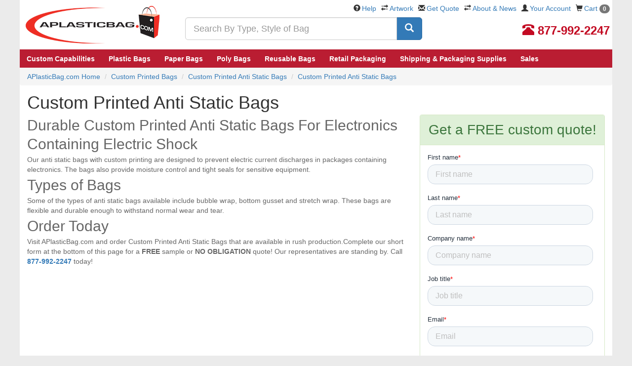

--- FILE ---
content_type: text/html;charset=UTF-8
request_url: https://www.aplasticbag.com/custombags/custom-printed-anti-static-bags/custom-printed-anti-static-bags
body_size: 12586
content:

<!DOCTYPE html>
<html lang="en">
<head>
<meta http-equiv="Content-Type" content="text/html; charset=UTF-8" />

<title>Custom Printed Anti Static Bags
</title>

<link rel="shortcut icon" href="favicon.ico" />

<meta name="description" content="Your source for wholesale Custom Printed Anti Static Bags at a competitive price. Contact us for a quote for Custom Printed Anti Static Bags" />
<style type="text/css"></style><link rel="canonical" href="https://www.aplasticbag.com/custombags/custom-printed-anti-static-bags/custom-printed-anti-static-bags"><link rel="stylesheet" href="https://cdn.aplasticbag.com/css/bootstrap.apb.min.css">
<link rel="stylesheet" href="https://cdn.aplasticbag.com/style.css">
<link rel="stylesheet" href="https://cdn.aplasticbag.com/css/apb.core.css">
<link rel="stylesheet" href="https://cdn.aplasticbag.com/css/jquery-ui.min.css" />
<link rel="stylesheet" href="https://cdn.aplasticbag.com/css/social.css">
<link rel="stylesheet" href="https://cdn.aplasticbag.com/css/responsive.css">
<link rel="stylesheet" href="https://cdn.aplasticbag.com/css/owl.carousel.css" media="screen">
<link rel="stylesheet" href="https://cdn.aplasticbag.com/css/style.css" media="screen">
<link rel="stylesheet" href="https://cdn.aplasticbag.com/css/master.css" media="screen">
<link rel="stylesheet" href="https://cdn.aplasticbag.com/css/responsive-new.css" media="screen">

<meta name="viewport" content="width=device-width, initial-scale=1.0, maximum-scale=1.0, minimum-scale=1.0, user-scalable=0" />


<script src="//ajax.googleapis.com/ajax/libs/jquery/1.11.3/jquery.min.js"></script>
<!--[if lt IE 9]>
<script src="js/html5shiv.min.js"></script>
<script src="js/respond.min.js"></script>
<![endif]-->
<script>var $j = jQuery.noConflict();</script>


<link rel="stylesheet" href="/css/owl.carousel.css" media="screen">
<link rel="stylesheet" href="/css/style.css" media="screen">
<link rel="stylesheet" href="/css/master.css" media="screen">
<link rel="stylesheet" href="/css/responsive-new.css" media="screen">
<meta name="p:domain_verify" content="9348c6a2480257a5eed2b8099c83de86" /> 
<script async src="https://www.googletagmanager.com/gtag/js?id=UA-497944-2"></script>
<script>
window.dataLayer = window.dataLayer || [];
function gtag(){dataLayer.push(arguments);}
gtag('js', new Date());
gtag('config', 'UA-497944-2');
gtag('config', 'AW-1072563770');
gtag('config', 'G-6TNGL93B6Q');
</script>

<script src="https://cdn.aplasticbag.com/js/03e1e9799d0a6cba55ae2723f480e654-ac.js"></script> <script>(function(w,d,t,r,u){var f,n,i;w[u]=w[u]||[],f=function(){var o={ti:"5036765"};o.q=w[u],w[u]=new UET(o),w[u].push("pageLoad")},n=d.createElement(t),n.src=r,n.async=1,n.onload=n.onreadystatechange=function(){var s=this.readyState;s&&s!=="loaded"&&s!=="complete"||(f(),n.onload=n.onreadystatechange=null)},i=d.getElementsByTagName(t)[0],i.parentNode.insertBefore(n,i)})(window,document,"script","//bat.bing.com/bat.js","uetq");</script><noscript><img src="//bat.bing.com/action/0?ti=5036765&Ver=2" height="0" width="0" style="display:none; visibility: hidden;" /></noscript><script>
!function(f,b,e,v,n,t,s){if(f.fbq)return;n=f.fbq=function(){n.callMethod?
n.callMethod.apply(n,arguments):n.queue.push(arguments)};if(!f._fbq)f._fbq=n;
n.push=n;n.loaded=!0;n.version='2.0';n.queue=[];t=b.createElement(e);t.async=!0;
t.src=v;s=b.getElementsByTagName(e)[0];s.parentNode.insertBefore(t,s)}(window,
document,'script','https://connect.facebook.net/en_US/fbevents.js');
fbq('init', '470514513073101');
fbq('track', "PageView");</script>
<noscript><img height="1" width="1" style="display:none"
src="https://www.facebook.com/tr?id=470514513073101&ev=PageView&noscript=1"
/></noscript><script type="application/javascript">(function(w,d,t,r,u){w[u]=w[u]||[];w[u].push({'projectId':'10000','properties':{'pixelId':'10003846'}});var s=d.createElement(t);s.src=r;s.async=true;s.onload=s.onreadystatechange=function(){var y,rs=this.readyState,c=w[u];if(rs&&rs!="complete"&&rs!="loaded"){return}try{y=YAHOO.ywa.I13N.fireBeacon;w[u]=[];w[u].push=function(p){y([p])};y(c)}catch(e){}};var scr=d.getElementsByTagName(t)[0],par=scr.parentNode;par.insertBefore(s,scr)})(window,document,"script","https://s.yimg.com/wi/ytc.js","dotq");</script><!-- Begin Inspectlet Asynchronous Code -->
<script type="text/javascript">
(function() {
window.__insp = window.__insp || [];
__insp.push(['wid', 1156478899]);
__insp.push(['tagSession', {cartid: "", custcode: "", cartamount: "", cartitems: ""}]); 
var ldinsp = function(){
if(typeof window.__inspld != "undefined") return; window.__inspld = 1; var insp = document.createElement('script'); insp.type = 'text/javascript'; insp.async = true; insp.id = "inspsync"; insp.src = ('https:' == document.location.protocol ? 'https' : 'http') + '://cdn.inspectlet.com/inspectlet.js?wid=1156478899&r=' + Math.floor(new Date().getTime()/3600000); var x = document.getElementsByTagName('script')[0]; x.parentNode.insertBefore(insp, x); };
setTimeout(ldinsp, 0);
})();
</script>
<!-- End Inspectlet Asynchronous Code -->
</head>
<body>

<script>
if(!window.convert_cart){
window.convert_cart={};
convert_cart.shoppingCartItems=new Array();
}
convert_cart.totalCost=0.00;
convert_cart.taxes=0;
convert_cart.discount=0;
convert_cart.shipping=0;
convert_cart.promoCode="";
convert_cart.orderId="";
//loop on items in the shopping cart
//loop starts
</script>
<script>var cvtSiteName = "aplasticbag";var cvtJsHost = (("https:" == document.location.protocol) ? "https://dnhgz729v27ca.cloudfront.net/" : "http://use.convertglobal.com/");document.write(unescape("%3Cscript src='" + cvtJsHost + "client/setup.js' type='text/javascript'%3E%3C/script%3E"));</script>
<script>window.convert = new Convert("lM28Ix");convert._init();</script><!-- Google Tag Manager (noscript) -->
<noscript><iframe src="https://www.googletagmanager.com/ns.html?id=GTM-MRB2XH"
height="0" width="0" style="display:none;visibility:hidden"></iframe></noscript>
<!-- End Google Tag Manager (noscript) -->

<!-- Google Tag Manager -->
<script>(function(w,d,s,l,i){w[l]=w[l]||[];w[l].push({'gtm.start':
new Date().getTime(),event:'gtm.js'});var f=d.getElementsByTagName(s)[0],
j=d.createElement(s),dl=l!='dataLayer'?'&l='+l:'';j.async=true;j.src=
'https://www.googletagmanager.com/gtm.js?id='+i+dl;f.parentNode.insertBefore(j,f);
})(window,document,'script','dataLayer','GTM-MRB2XH');</script>
<!-- End Google Tag Manager -->
<script>
window.fbAsyncInit = function() {
	FB.init({
		appId      : '286328291700784',
		xfbml      : true,
		version    : 'v2.6'
	});
};
(function(d, s, id){
	var js, fjs = d.getElementsByTagName(s)[0];
	if (d.getElementById(id)) {return;}
	js = d.createElement(s); js.id = id;
	js.src = "//connect.facebook.net/en_US/sdk.js";
	fjs.parentNode.insertBefore(js, fjs);
}(document, 'script', 'facebook-jssdk'));
</script><div class="mobile-nav">
  <div class="nav-top clearfix">
    <div class="nav-top-left">
      <div class="mob-btn"> <a class="mob-menu-handler" href="javascript:void(0)"><span></span><span></span><span> </span></a>
        <div class="mob-menu">
          
          <ul class="mob-menu-top">
            
            <li role="presentation"><a id="tnLI1" href="custombags" title=""> <span> Custom Capabilities</span></a></li>
            
            <li><a data-target="#" href="/c/plastic-bags/c3636" data-toggle="dropdown" role="button" aria-haspopup="true" aria-expanded="false" id="tnLI2" title=""> <span> Plastic Bags</span></a>
              
              <ul class="inner-links" aria-labelledby="tnLI2">
                
                <li><a href="/c/plastic-bags/c3636" title=""> All Plastic Bags</a></li>
                
                <li><a href="/c/custom~plastic-bags/m2c3636" title=""> Custom Printed Plastic Bags</a></li>
                
                <li><a href="/c/poly-bags/c3653" title=""> Poly Bags</a></li>
                
                <li><a href="/c/plastic-bags/plastic-shopping-bags/c4366" title=""> Plastic Shopping Bags</a></li>
                
                <li><a href="/c/plastic-bags/high-clarity-polypropylene-bags/c3726" title=""> High Clarity Bags</a></li>
                
                <li><a href="/c/plastic-bags/standup-pouches-vacuum-pouches/c3778" title=""> Stand Up Pouches</a></li>
                
                <li><a href="/c/plastic-bags/c3636" title=""> Vinyl Bags</a></li>
                
              </ul>
              
            </li>
            
            <li><a data-target="#" href="" data-toggle="dropdown" role="button" aria-haspopup="true" aria-expanded="false" id="tnLI3" title=""> <span> Paper Bags</span></a>
              
              <ul class="inner-links" aria-labelledby="tnLI3">
                
                <li><a href="/c/paper-bags/c3179" title=""> All Paper Bags</a></li>
                
                <li><a href="/c/custom~paper-bags/m2c3179" title=""> Custom Printed Paper Bags</a></li>
                
                <li><a href="/c/paper-bags/kraft-shopping-bags/c2748" title=""> Kraft Shopping Bags</a></li>
                
                <li><a href="/c/paper-bags/eurotote-bags/c1816" title=""> Eurotote Bags</a></li>
                
                <li><a href="/c/paper-bags/grocery-lunch-bags/c2369" title=""> Grocery & Merchandise Bags</a></li>
                
                <li><a href="/c/paper-bags/fast-food-bags/c1843" title=""> Fast Food & Sandwich Bags</a></li>
                
              </ul>
              
            </li>
            
            <li role="presentation"><a id="tnLI11" href="/c/poly-bags/c3653" title=""> <span> Poly Bags</span></a></li>
            
            <li><a data-target="#" href="" data-toggle="dropdown" role="button" aria-haspopup="true" aria-expanded="false" id="tnLI4" title=""> <span> Reusable Bags</span></a>
              
              <ul class="inner-links" aria-labelledby="tnLI4">
                
                <li><a href="/c/tote-bags/c4187" title=""> All Non Woven Bags</a></li>
                
                <li><a href="/c/custom~tote-bags/m2c4187" title=""> Custom Printed Bags</a></li>
                
                <li><a href="/c/tote-bags/grocery-bags/c1773" title=""> Grocery Bags</a></li>
                
                <li><a href="/c/tote-bags/reusable-shopping-bags/c4193" title=""> Reusable Shopping Bags</a></li>
                
                <li><a href="/c/tote-bags/die-cut-t-shirt-style-bags/c1689" title=""> Die Cut & T-Shirt Bags</a></li>
                
                <li><a href="/c/tote-bags/insulated-tote/c2654" title=""> Insulated Tote</a></li>
                
                <li><a href="/c/tote-bags/laminated-tote/c2781" title=""> Laminated Tote</a></li>
                
              </ul>
              
            </li>
            
            <li><a data-target="#" href="" data-toggle="dropdown" role="button" aria-haspopup="true" aria-expanded="false" id="tnLI7" title=""> <span> Retail Packaging</span></a>
              
              <ul class="inner-links" aria-labelledby="tnLI7">
                
                <li><a href="/c/gift-wraps-tissue-ribbon-bows/c4132" title=""> All Retail Packaging</a></li>
                
                <li><a href="/c/retail-boxes/c4123" title=""> Retail Boxes</a></li>
                
                <li><a href="/c/gift-wraps-tissue-ribbon-bows/organza-bags/c3152" title=""> Organza Bags</a></li>
                
                <li><a href="/c/gift-wraps-tissue-ribbon-bows/retail-labels-tags/c4125" title=""> Retail Labels & Tag</a></li>
                
                <li><a href="/c/gift-wraps-tissue-ribbon-bows/tissue-paper/c5058" title=""> Tissue Paper</a></li>
                
                <li><a href="/c/gift-wrap-and-supplies/gift-wrap/c2265" title=""> Gift Wraps</a></li>
                
              </ul>
              
            </li>
            
            <li><a data-target="#" href="" data-toggle="dropdown" role="button" aria-haspopup="true" aria-expanded="false" id="tnLI8" title=""> <span> Shipping & Packaging Supplies</span></a>
              
              <ul class="inner-links" aria-labelledby="tnLI8">
                
                <li><a href="/c/shipping-supplies/c4359" title=""> All Supplies</a></li>
                
                <li><a href="/c/shipping-supplies/sealers/c4275" title=""> Sealers</a></li>
                
                <li><a href="/c/shipping-supplies/tapes-ties-and-dispensers/c5002" title=""> Tapes & Dispensers</a></li>
                
                <li><a href="/c/shipping-supplies/stretch-film-and-wrap/c4815" title=""> Stretch Film and Wrap</a></li>
                
                <li><a href="/c/shipping-supplies/envelopes-and-mailers/c2863" title=""> Envelopes and Mailers</a></li>
                
              </ul>
              
            </li>
            
            <li role="presentation"><a id="tnLI9" href="/storeitems.asp?group=sales" title=""> <span> Sales</span></a></li>
            
          </ul>
          
          <ul class="mob-menu-down">
            <li><a href="/">Home </a></li>
            <li><a href="/aboutus.asp">About Us</a></li>
            <li><a href="/viewquote.asp">Quotes</a></li>
            <li><a href="/artwork.asp">Artwork</a></li>
            <li><a href="/help_center.asp">Help Center</a></li>
          </ul>
        </div>
      </div>
      <div class="mob-logo"> <a href="/"> <img alt="Home" src="https://cdn.aplasticbag.com/images/aplasticbag_logo-new.png"> </a> </div>
    </div>
    <div class="nav-top-right">
      <div class="block-cart  nav navbar-right"> <a class="cart-handler" href="/viewcart"><i class="glyphicon glyphicon-shopping-cart"> </i></a><span class="cart-count cartcount">0</span> </div>
      <div class="block-acc"> <a class="acc-handler" href="javascript:void(0)"><i class="glyphicon glyphicon-user dropdown-toggle"> </i></a>
        <div class="acc-menu"> <a href="/myaccount">My Account</a> <a href="/orderhistory.asp">Order Tracking</a>
          
          <a href="/logout.asp">Logout</a>
          
        </div>
      </div>
      <div class="block-contect"> <a class="contect-handler" href="javascript:void(0)"><i class="glyphicon glyphicon-phone-alt"> </i></a>
        <div class="contect-menu"> <a id="clkHeadMob" href="tel:+18779922247">877-992-2247</a> </div>
      </div>
    </div>
  </div>
  <div class="nav-down">
    <form name="search_form1" id="search_form1" method="get" action="/search/search.asp" onsubmit="submitSearch1();return false;">
      <div class="form-group" style="padding-bottom: 0; margin-bottom: 0;">
        <div class="input-group">
          <input type="text" class="mob-input form-control input-lg" placeholder="Search By Type, Style of Bag" id="search_box_id1" style="z-index: 1009;" name="keywords" autocomplete="off">
          <span class="input-group-btn">
          <button class="mob-search-btn btn btn-primary btn-lg" id="Button1" onclick="submitSearch1();return false;"> <span class="glyphicon glyphicon-search"></span> </button>
          </span> </div>
      </div>
    </form>
  </div>
</div>
<script type="text/javascript">
  jQuery(document).ready(function() {

    jQuery('.mob-menu-handler').click(function() {

      jQuery('.contect-handler').removeClass('active');
      jQuery('.contect-menu').slideUp('fast');

      jQuery('.acc-handler').removeClass('active');
      jQuery('.acc-menu').slideUp('fast');

      jQuery('.mob-menu').slideToggle('fast');
      jQuery(this).toggleClass('active');

    });

    jQuery('.contect-handler').click(function() {

      jQuery('.mob-menu-handler').removeClass('active');
      jQuery('.mob-menu').slideUp('fast');

      jQuery('.acc-handler').removeClass('active');
      jQuery('.acc-menu').slideUp('fast');


      jQuery('.contect-menu').slideToggle('fast');
      jQuery(this).toggleClass('active');

    });

    jQuery('.acc-handler').click(function() {

      jQuery('.mob-menu-handler').removeClass('active');
      jQuery('.mob-menu').slideUp('fast');

      jQuery('.contect-handler').removeClass('active');
      jQuery('.contect-menu').slideUp('fast');

      jQuery('.acc-menu').slideToggle('fast');
      jQuery(this).toggleClass('active');

    });

  });
</script>

<div id="header">
  <div id="headerInner">
    <div class="col-md-12">
      <div class="row">
        <div class="logoHolder"><a href="/"> <img src="https://cdn.aplasticbag.com/images/aplasticbag_logo.jpg" width="295" height="100" alt="Home" /></a></div>
        <div class="searchHolder">
          <form name="search_form" id="search_form" method="get" action="/search/search.asp" onsubmit="submitSearch();return false;">
            <div class="form-group" style="padding-bottom: 0; margin-bottom: 0;">
              <div class="input-group">
                <input type="text" class="form-control input-lg" placeholder="Search By Type, Style of Bag" id="search_box_id" style="z-index: 1009;" name="keywords" autocomplete="off">
                <span class="input-group-btn">
                <button class="btn btn-primary btn-lg" id="btnTNSearch" onclick="submitSearch();return false;"> <span class="glyphicon glyphicon-search"></span> </button>
                </span> </div>
            </div>
          </form>
        </div>
        <div class="linksHolder">
          <ul>
            <li><span class="glyphicon glyphicon-question-sign"></span><a href="/help_center.asp">Help</a></li>
            <li><span class="glyphicon glyphicon-transfer"></span><a href="/artwork.asp">Artwork</a></li>
            <li><span class="glyphicon glyphicon-envelope"></span><a class="requestQuote" title="Get Quote" id="reqHeader">Get Quote</a></li>
            <li><span class="glyphicon glyphicon-transfer"></span><a href="/aboutus.asp">About &amp; News</a></li>
            <li><span class="glyphicon glyphicon-user"></span><a href="/myaccount">Your Account</a></li>
            <li><span class="glyphicon glyphicon-shopping-cart"></span><a href="/viewcart">Cart <span class="badge cartcount"></span></a></li>
          </ul>
        </div>
        <div class="phoneHolder"><a id="clkHeadNor" href="tel:+18779922247"><span class="text-danger"><span class="glyphicon glyphicon-phone-alt"></span>&nbsp;<strong>877-992-2247</strong></span></a></div>
        <div class="clearfix"></div>
      </div>
      <div class="row"> 
        <div id="desktop_nav" class="hidden-xs">
  <div class="navContainer"><ul class="main_menu"><li role="presentation"><a id="tnLI1" href="custombags" title=""><span>Custom Capabilities</span></a></li><li class="dropdown"> <a class="dropdown_parent dropdown-toggle" data-target="#" href="/c/plastic-bags/c3636" data-toggle="dropdown" role="button" aria-haspopup="true" aria-expanded="false" id="tnLI2" title=""><span>Plastic Bags</span></a><ul class="dropdown-child dropdown-menu" aria-labelledby="tnLI2"><li ><a href="/c/plastic-bags/c3636"  title=""><!--<img src="https://cdn.aplasticbag.com/mmBETA/images/dd-premier.jpg" alt="" title=""><br>-->All Plastic Bags</a></li><li ><a href="/c/custom~plastic-bags/m2c3636"  title=""><!--<img src="https://cdn.aplasticbag.com/mmBETA/images/menu-custom-plastic-bags.jpg" alt="" title=""><br>-->Custom Printed Plastic Bags</a></li><li ><a href="/c/poly-bags/c3653"  title=""><!--<img src="https://cdn.aplasticbag.com/mmBETA/images/menu-poly-bags.jpg" alt="" title=""><br>-->Poly Bags</a></li><li ><a href="/c/plastic-bags/plastic-shopping-bags/c4366"  title=""><!--<img src="https://cdn.aplasticbag.com/mmBETA/images/menu-plastic-shopping-bags.jpg" alt="" title=""><br>-->Plastic Shopping Bags</a></li><li ><a href="/c/plastic-bags/high-clarity-polypropylene-bags/c3726"  title=""><!--<img src="https://cdn.aplasticbag.com/mmBETA/images/menu-high-clarity.jpg" alt="" title=""><br>-->High Clarity Bags</a></li><li ><a href="/c/plastic-bags/standup-pouches-vacuum-pouches/c3778"  title=""><!--<img src="https://cdn.aplasticbag.com/mmBETA/images/menu-standup-pouches.jpg" alt="" title=""><br>-->Stand Up Pouches</a></li><li ><a href="/c/plastic-bags/c3636"  title=""><!--<img src="https://cdn.aplasticbag.com/mmBETA/images/menu-vinyl-bags.jpg" alt="" title=""><br>-->Vinyl Bags</a></li></ul></li><li class="dropdown"> <a class="dropdown_parent dropdown-toggle" data-target="#" href="" data-toggle="dropdown" role="button" aria-haspopup="true" aria-expanded="false" id="tnLI3" title=""><span>Paper Bags</span></a><ul class="dropdown-child dropdown-menu" aria-labelledby="tnLI3"><li ><a href="/c/paper-bags/c3179"  title=""><!--<img src="https://cdn.aplasticbag.com/mmBETA/images/menu-all-paper-bags.jpg" alt="" title=""><br>-->All Paper Bags</a></li><li ><a href="/c/custom~paper-bags/m2c3179"  title=""><!--<img src="https://cdn.aplasticbag.com/mmBETA/images/menu-custom-paper-bags.jpg" alt="" title=""><br>-->Custom Printed Paper Bags</a></li><li ><a href="/c/paper-bags/kraft-shopping-bags/c2748"  title=""><!--<img src="https://cdn.aplasticbag.com/mmBETA/images/menu-kraftshopping-bags.jpg" alt="" title=""><br>-->Kraft Shopping Bags</a></li><li ><a href="/c/paper-bags/eurotote-bags/c1816"  title=""><!--<img src="https://cdn.aplasticbag.com/mmBETA/images/menu-eurotote.jpg" alt="" title=""><br>-->Eurotote Bags</a></li><li ><a href="/c/paper-bags/grocery-lunch-bags/c2369"  title=""><!--<img src="https://cdn.aplasticbag.com/mmBETA/images/menu-grocerymerchandise-bags.jpg" alt="" title=""><br>-->Grocery & Merchandise Bags</a></li><li ><a href="/c/paper-bags/fast-food-bags/c1843"  title=""><!--<img src="https://cdn.aplasticbag.com/mmBETA/images/menu-fastfood.jpg" alt="" title=""><br>-->Fast Food & Sandwich Bags</a></li></ul></li><li role="presentation"><a id="tnLI11" href="/c/poly-bags/c3653" title=""><span>Poly Bags</span></a></li><li class="dropdown"> <a class="dropdown_parent dropdown-toggle" data-target="#" href="" data-toggle="dropdown" role="button" aria-haspopup="true" aria-expanded="false" id="tnLI4" title=""><span>Reusable Bags</span></a><ul class="dropdown-child dropdown-menu" aria-labelledby="tnLI4"><li ><a href="/c/tote-bags/c4187"  title=""><!--<img src="https://cdn.aplasticbag.com/mmBETA/images/menu-all-nonwoven-bags.jpg" alt="" title=""><br>-->All Non Woven Bags</a></li><li ><a href="/c/custom~tote-bags/m2c4187"  title=""><!--<img src="https://cdn.aplasticbag.com/mmBETA/images/menu-custom-Shopping-bags.jpg" alt="" title=""><br>-->Custom Printed Bags</a></li><li ><a href="/c/tote-bags/grocery-bags/c1773"  title=""><!--<img src="https://cdn.aplasticbag.com/mmBETA/images/menu-Grocery-Bag.jpg" alt="" title=""><br>-->Grocery Bags</a></li><li ><a href="/c/tote-bags/reusable-shopping-bags/c4193"  title=""><!--<img src="https://cdn.aplasticbag.com/mmBETA/images/menu-Shopping-bags.jpg" alt="" title=""><br>-->Reusable Shopping Bags</a></li><li ><a href="/c/tote-bags/die-cut-t-shirt-style-bags/c1689"  title=""><!--<img src="https://cdn.aplasticbag.com/mmBETA/images/menu-Die-Cut-t-shirt-bags.jpg" alt="" title=""><br>-->Die Cut & T-Shirt Bags</a></li><li ><a href="/c/tote-bags/insulated-tote/c2654"  title=""><!--<img src="https://cdn.aplasticbag.com/mmBETA/images/menu-Insulated-Tote.jpg" alt="" title=""><br>-->Insulated Tote</a></li><li ><a href="/c/tote-bags/laminated-tote/c2781"  title=""><!--<img src="https://cdn.aplasticbag.com/mmBETA/images/menu-Laminated-Tote.jpg" alt="" title=""><br>-->Laminated Tote</a></li></ul></li><li class="dropdown"> <a class="dropdown_parent dropdown-toggle" data-target="#" href="" data-toggle="dropdown" role="button" aria-haspopup="true" aria-expanded="false" id="tnLI7" title=""><span>Retail Packaging</span></a><ul class="dropdown-child dropdown-menu" aria-labelledby="tnLI7"><li ><a href="/c/gift-wraps-tissue-ribbon-bows/c4132"  title=""><!--<img src="https://cdn.aplasticbag.com/mmBETA/images/menu-all-packaging.jpg" alt="" title=""><br>-->All Retail Packaging</a></li><li ><a href="/c/retail-boxes/c4123"  title=""><!--<img src="https://cdn.aplasticbag.com/mmBETA/images/menu-retail-boxes.jpg" alt="" title=""><br>-->Retail Boxes</a></li><li ><a href="/c/gift-wraps-tissue-ribbon-bows/organza-bags/c3152"  title=""><!--<img src="https://cdn.aplasticbag.com/mmBETA/images/menu-organza-bags.jpg" alt="" title=""><br>-->Organza Bags</a></li><li ><a href="/c/gift-wraps-tissue-ribbon-bows/retail-labels-tags/c4125"  title=""><!--<img src="https://cdn.aplasticbag.com/mmBETA/images/menu-retail-labels.jpg" alt="" title=""><br>-->Retail Labels & Tag</a></li><li ><a href="/c/gift-wraps-tissue-ribbon-bows/tissue-paper/c5058"  title=""><!--<img src="https://cdn.aplasticbag.com/mmBETA/images/menu-tissue-paper.jpg" alt="" title=""><br>-->Tissue Paper</a></li><li ><a href="/c/gift-wrap-and-supplies/gift-wrap/c2265"  title=""><!--<img src="https://cdn.aplasticbag.com/mmBETA/images/menu-giftwarp.jpg" alt="" title=""><br>-->Gift Wraps</a></li></ul></li><li class="dropdown"> <a class="dropdown_parent dropdown-toggle" data-target="#" href="" data-toggle="dropdown" role="button" aria-haspopup="true" aria-expanded="false" id="tnLI8" title=""><span>Shipping & Packaging Supplies</span></a><ul class="dropdown-child dropdown-menu" aria-labelledby="tnLI8"><li ><a href="/c/shipping-supplies/c4359"  title=""><!--<img src="https://cdn.aplasticbag.com/mmBETA/images/dd-stamps.jpg" alt="" title=""><br>-->All Supplies</a></li><li ><a href="/c/shipping-supplies/sealers/c4275"  title=""><!--<img src="https://cdn.aplasticbag.com/mmBETA/images/menu-sealers.jpg" alt="" title=""><br>-->Sealers</a></li><li ><a href="/c/shipping-supplies/tapes-ties-and-dispensers/c5002"  title=""><!--<img src="https://cdn.aplasticbag.com/mmBETA/images/menu-Tape.jpg" alt="" title=""><br>-->Tapes & Dispensers</a></li><li ><a href="/c/shipping-supplies/stretch-film-and-wrap/c4815"  title=""><!--<img src="https://cdn.aplasticbag.com/mmBETA/images/menu-stretch-wrap.jpg" alt="" title=""><br>-->Stretch Film and Wrap</a></li><li ><a href="/c/shipping-supplies/envelopes-and-mailers/c2863"  title=""><!--<img src="https://cdn.aplasticbag.com/mmBETA/images/menu-mailers.jpg" alt="" title=""><br>-->Envelopes and Mailers</a></li></ul></li><li role="presentation"><a id="tnLI9" href="/storeitems.asp?group=sales" title=""><span>Sales</span></a></li></ul></div>
</div>
<div class="clearfix"></div> 
      </div>
      <div class="clearfix"> </div>
      <div class="row" id="rekko_navbar"> </div>
    </div>
    <div class="clearfix"> </div>
  </div>
</div>

<script>
function submitSearch() {
	var e = document.getElementById("search_box_id"),
		t = e.value;
	return 0 == t.indexOf(" ") ? (alert("Search string should not start with spaces."), e.focus()) : "" == t ? (alert("Please enter a search string."), e.focus()) : document.search_form.submit(), !1
}

function submitSearch1() {
	var e = document.getElementById("search_box_id1"),
		t = e.value;
	return 0 == t.indexOf(" ") ? (alert("Search string should not start with spaces."), e.focus()) : "" == t ? (alert("Please enter a search string."), e.focus()) : document.search_form1.submit(), !1
}
</script>

<div class="wrapper">
  <div class="maincontainer non-front full-slide">
    
    <div style="display: none" itemscope itemprop="organization" itemtype="http://schema.org/Organization"><span itemprop="name">APlastic Bag</span><a itemprop="logo" href="https://www.aplasticbag.com/images/aplasticbag_logo.jpg" /><a href="https://www.aplasticbag.com/" itemprop="url">https://www.aplasticbag.com/</a></div>
    <div style="display: none" itemscope itemtype="http://schema.org/Person">
      <div itemprop="address" itemscope itemtype="http://schema.org/PostalAddress"><span itemprop="Email"><a href="/cdn-cgi/l/email-protection" class="__cf_email__" data-cfemail="bac9dbd6dfc9fadbcad6dbc9ced3d9d8dbdd94d9d5d7">[email&#160;protected]</a></span><span itemprop="telephone">877-992-2247</span><span itemprop="streetAddress">APlasticBag.com 4023 Trail Creek Rd. Riverside, CA 92505</span></div>
    </div>
    <div class="col-lg-12 col-md-12 col-sm-12 col-xs-12">
      <div class="row">
        <ol class="breadcrumb" itemscope itemtype="http://schema.org/BreadcrumbList">
          <li itemprop="itemListElement" itemtype="http://schema.org/ListItem"><a href="/" title="APlasticBag.com Home">APlasticBag.com Home</a></li>
          <li itemprop="itemListElement" itemtype="http://schema.org/ListItem"><a href="custombags" title="Custom Printed Bags">Custom Printed Bags</a></li>
          
          <li itemprop="itemListElement" itemtype="http://schema.org/ListItem"><a href="/custombags/custom-printed-anti-static-bags/" title="Custom Printed Anti Static Bags">Custom Printed Anti Static Bags</a></li>
          <li itemprop="itemListElement" itemtype="http://schema.org/ListItem"><a href="/custombags/custom-printed-anti-static-bags/custom-printed-anti-static-bags/" title="Custom Printed Anti Static Bags">Custom Printed Anti Static Bags</a></li>
          
        </ol>
      </div>
      <div class="clearfix"></div>
      
<div class="clearfix"></div>
      <div class="clearfix"></div>
      
      <h1>Custom Printed Anti Static Bags</h1>
      
      <script data-cfasync="false" src="/cdn-cgi/scripts/5c5dd728/cloudflare-static/email-decode.min.js"></script><script type="application/ld+json">
			{
				"@context": "http://schema.org",
				"@type": "Product",
				"name": "Custom Printed Anti Static Bags",
				"url" : "http://www.aplasticbag.com/custombags.asp?group=custom-printed-anti-static-bags&choice=custom-printed-anti-static-bags",
				"description": "  <h2>Durable Custom Printed Anti Static Bags For Electronics</h2>
  <h2>Containing Electric Shock</h2>Our anti static bags with custom printing are designed to prevent electric current discharges in packages containing electronics. The bags also provide moisture control and tight seals for sensitive equipment. 
  <h2>Types of Bags</h2>Some of the types of anti static bags available include bubble wrap, bottom gusset and stretch wrap. These bags are flexible and durable enough to withstand normal wear and tear. 
  <h2>Order Today</h2>Visit APlasticBag.com and order Custom Printed Anti Static Bags that are available in rush production.Complete our short form at the bottom of this page for a <b>FREE</b> sample or <b>NO OBLIGATION</b> quote! Our representatives are standing by. Call <b><a href="tel:877-992-2247">877-992-2247</a></b> today! 
"
			}
      </script>
      
      <div class="col-lg-8 col-md-8 col-sm-8 col-xs-12 content">
        <div class="row">   <h2>Durable Custom Printed Anti Static Bags For Electronics</h2>
  <h2>Containing Electric Shock</h2>Our anti static bags with custom printing are designed to prevent electric current discharges in packages containing electronics. The bags also provide moisture control and tight seals for sensitive equipment. 
  <h2>Types of Bags</h2>Some of the types of anti static bags available include bubble wrap, bottom gusset and stretch wrap. These bags are flexible and durable enough to withstand normal wear and tear. 
  <h2>Order Today</h2>Visit APlasticBag.com and order Custom Printed Anti Static Bags that are available in rush production.Complete our short form at the bottom of this page for a <b>FREE</b> sample or <b>NO OBLIGATION</b> quote! Our representatives are standing by. Call <b><a href="tel:877-992-2247">877-992-2247</a></b> today! 
<br>
          <br>
        </div>
      </div>
      <div class="col-lg-4 col-md-4 col-sm-4 col-xs-12">
        <div class="row pad-left-15">
          <div class="panel panel-success">
            <div class="panel-heading">
              <div class="panel-title text-center">
                <h2 style="font-size:28px;">Get a FREE custom quote!</h2>
              </div>
            </div>
            <div class="panel-body">
              <!-- <p class="content">All custom-made products involve many production variables. Please share your exact requirements below so that we may offer you a fast, no obligation custom quote.</p>
              <hr /> -->
              <!--<script charset="utf-8" type="text/javascript" src="//js.hsforms.net/forms/shell.js"></script>
<script>
  hbspt.forms.create({
        portalId: "4836600",
        formId: "b63d55bf-1ac8-42cf-a805-ccdba80b8f26"
});
</script>-->




<div class="_form_3"></div>
<!--<script src="https://aplasticbag.activehosted.com/f/embed.php?id=3" type="text/javascript" charset="utf-8"></script>-->

<script charset="utf-8" type="text/javascript" src="//js.hsforms.net/forms/embed/v2.js"></script>
<script>
  hbspt.forms.create({
    region: "na1",
    portalId: "23190919",
    formId: "acae7a44-1458-430e-912f-d7a4190754a5"
  });
</script> 
            </div>
          </div>
        </div>
      </div>
      
      <div class="clearfix"></div>
      
      <div class="clearfix"></div>
    </div>
    <div class="clearfix"></div>
  </div>
</div>
<div class="clearfix"></div>
<div id="footer">
  <div id="footerInner">
    
    <div class="white-icons non-block clearfix">
      <div class="col-sm-4"> <a href="/state-of-the-art.asp" class="white-icon"><img src="https://cdn.aplasticbag.com/images/icon-map.png" alt="" border="0"></a>
        <div class="white-desc">state-of-the-art <br>
          usa manufacturing & printing</div>
      </div>
      <div class="col-sm-4"> <a href="/state-of-the-art.asp" class="white-icon"><img src="https://cdn.aplasticbag.com/images/icon-time.png" alt="" border="0"></a>
        <div class="white-desc">super fast rush <br>
          productions avail</div>
      </div>
      <div class="col-sm-4"> <a href="/state-of-the-art.asp" class="white-icon"><img src="https://cdn.aplasticbag.com/images/icon-bag.png" alt="" border="0"></a>
        <div class="white-desc">manufacture bags to <br>
          your specifications</div>
      </div>
    </div>
    
    <div class="clearfix"></div>
    
    <div class="col-lg-12 col-md-12 col-sm-12 col-xs-12 ftLightRedbg white ">
      <div class="row pad-40">
        <div class="col-lg-12 col-md-12 col-sm-12 col-xs-12">
          <div class="row">
            <div class="col-md-12">
              <h3 class="text-uppercase text-center">Subscribe and receive coupon specials, updates & tips on buying great bags</h3>
            </div>
            <div class="clearfix pad-bottom-20"></div>
            <form action="//aplasticbag.us2.list-manage.com/subscribe/post?u=6a51b6c68743c85d6337d5dec&amp;id=977bed3171" method="post" id="mc-embedded-subscribe-form" name="mc-embedded-subscribe-form" class="validate form-horizontal pad-bottom-10" target="_blank" novalidate role="form">
              <div class="col-lg-5 col-md-5 col-sm-4 sub-fields">
                <input type="email" value="" name="EMAIL" id="mce-EMAIL" class="required email form-control input-lg bgGrey" placeholder="Email Address">
              </div>
              <div class="col-lg-5 col-md-5 col-sm-4 sub-fields">
                <input type="text" value="" name="FNAME" id="mce-FNAME" class="form-control input-lg bgGrey" placeholder="First Name">
              </div>
              <div class="col-lg-2 col-md-2 col-sm-4 sub-fields">
                <input type="submit" class="btn btn-lg btn-block btn-default text-uppercase" id="mc-embedded-subscribe" value="Subscribe" name="subscribe">
              </div>
              <div class="clearfix"></div>
              <div id="mce-responses" class="clearfix">
                <div class="response text-center pad-20" id="mce-error-response" style="display:none"></div>
                <div class="response text-center pad-20" id="mce-success-response" style="display:none"></div>
              </div>
              <div class="clearfix"></div>
              <!-- real people should not fill this in and expect good things - do not remove this or risk form bot signups-->
              <div style="position: absolute; left: -5000px;">
                <input type="text" name="b_6a51b6c68743c85d6337d5dec_977bed3171" tabindex="-1" value="">
              </div>
              <div class="clearfix"></div>
            </form>
          </div>
          <div class="clearfix"></div>
        </div>
      </div>
    </div>
    
    <script src='//s3.amazonaws.com/downloads.mailchimp.com/js/mc-validate.js'></script>
    <script>(function($) {window.fnames = new Array(); window.ftypes = new Array();fnames[0]='EMAIL';ftypes[0]='email';fnames[1]='FNAME';ftypes[1]='text';fnames[2]='LNAME';ftypes[2]='text';}(jQuery));var $mcj = jQuery.noConflict(true);</script>
    <div class="clearfix"></div>
    
    <div class="col-lg-12 col-md-12 col-sm-12 col-xs-12 ">
      <div class="row ftGreybg pad-20">
        <h3 class="text-center text-uppercase">We Build products to your specifications at extremely competitive prices</h3>
        <div class="col-lg-5 col-md-5 col-sm-5 col-xs-12 pad-bottom-20 text-right"> <img src="https://cdn.aplasticbag.com/mmaplasticbag/images/homepage/footer_samples.jpg" /> </div>
        <div class="col-lg-7 col-md-7 col-sm-7 col-xs-12 pad-bottom-20">
          <div class="clearfix pad-bottom-20" style="line-height:200%"> Need a custom packaging product in a unique style or size? Do you have a large volume
            requirement? We have an entire department dedicated to locating and developing unique
            products that exactly meet your most demanding packaging requirements. </div>
          <div class=""></div>
          <a id="clkFootNor" href="tel:+18779922247" class="btn btn-danger btn-lg product-btns">Call Us : 1-877-992-2247</a>&nbsp;&nbsp;<a class="btn btn-lg btn-danger requestQuote product-btns" id="reqFooter" title="Request Quote">Request Quote</a> </div>
      </div>
    </div>
    <div class="clearfix"></div>
    
    <div class="col-lg-12 col-md-12 col-sm-12 col-xs-12">
      <div class="row ftDarkLinks pad-20">
        <div class="col-lg-3 col-md-3 col-sm-3 col-xs-12">
          <ul>
            <li class="head text-uppercase">Custom Capabilities</li>
            <li><a href="custombags">Custom Manufacturing Capabilities</a></li>
            <li><a href="/custombags/custom-printed-poly-bags/">Custom Printed Poly Bags</a></li>
            <li><a href="/storeitems.asp?mc=custom&cc=plastic-bags">Custom Printed Plastic Bags</a></li>
            <li><a href="/storeitems.asp?mc=custom&cc=paper-bags">Custom Printed Paper Bags</a></li>
            <li><a href="/storeitems.asp?mc=custom&cc=reusable-Bags">Custom Printed Reusable Bags</a></li>
            <li><a href="/storeitems.asp?mc=custom&cc=postal-bags">Custom Printed Poly Mailers</a></li>
          </ul>
        </div>
        <div class="col-lg-3 col-md-3 col-sm-3 col-xs-12">
          <ul>
            <li class="head text-uppercase">Customer Service</li>
            <li><a href="/help/65#a1123">Ordering Information</a></li>
            <li><a href="/orderhistory.asp" title="Order Tracking">Track Your Order</a></li>
            <li><a href="/help/65#a1126">Re-Order</a></li>
            <li><a href="/contact.asp">Contact Us</a></li>
            <li><a href="/aboutus.asp">About Us</a></li>
            <li><a href="/help_center.asp#faqs">Help Center</a></li>
          </ul>
        </div>
        <div class="col-lg-3 col-md-3 col-sm-3 col-xs-12">
          <ul>
            <li class="head text-uppercase">Art &amp; Production Dept</li>
            <li><a href="/artwork/73#a1203">Artwork Requirements</a></li>
            <li><a href="/artwork.asp#ch1193">Rush Productions</a></li>
            <li><a href="/orderhistory.asp">Upload Artwork</a></li>
            <li><a href="/artwork/74">General Artwork Info</a></li>
            <li><a href="/orderhistory.asp">Manage Artwork</a></li>
            <li><a href="/artwork/74#ch1218">Inline Printing vs Post Printing</a></li>
          </ul>
        </div>
        <div class="col-lg-3 col-md-3 col-sm-3 col-xs-12">
          <ul>
            <li class="head text-uppercase">Info &amp; More</li>
            <li><a href="/affiliates.asp#a1152">Reseller / Affiliate Program</a></li>
            <li><a href="/aboutus/94">Awards &amp; Recognition</a></li>
            <li><a href="http://blog.aplasticbag.com">Our Blog</a></li>
            <li><a href="/help/65#a1127">Free Sample Request</a></li>
            <li><a href="/help/71#a1184">Privacy and Security</a></li>
            <li><a href="/help/71#a1185">Terms and Conditions</a></li>
          </ul>
        </div>
      </div>
    </div>
    <div class="clearfix"></div>
    
    <div class="col-lg-12 col-md-12 col-sm-12 col-xs-12">
      <div class="row ftDarkbg pad-20 text-center">
      	<a href="https://www.facebook.com/A-Plastic-Bag-1579195219039621/" class=""><span class="social social-icon white facebook"></span></a>
        <a href="https://twitter.com/APlasticBagCo" class=""><span class="social social-icon white twitter"></span></a>
        <a href="https://www.pinterest.com/aplasticbagcom" class=""><span class="social social-icon white pinterest"></span></a>
      	<a href="https://www.linkedin.com/company/aplasticbag-com" class=""><span class="social social-icon white linked_in"></span></a> </div>
    </div>
    <div class="clearfix"></div>
    
  </div>
</div>
<div class="clearfix"></div>
<div class="modal fade" id="emptyDIV" tabindex="-1" role="dialog" aria-labelledby="emptyDIVLabel" aria-hidden="true"><div class="modal-dialog"><div class="modal-content"><div class="modal-header"><button type="button" class="close" data-dismiss="modal" aria-label="Close"><span aria-hidden="true">&times;</span></button><h4 class="modal-title" id="emptyDIVLabel"></h4></div><div class="modal-body"></div><div class="modal-footer"><button type="button" class="btn btn-default" data-dismiss="modal">Close</button></div></div></div></div>
<div class="modal fade" id="emptyDIVlg" tabindex="-1" role="dialog" aria-labelledby="emptyDIVlgLabel" aria-hidden="true"><div class="modal-dialog modal-lg"><div class="modal-content"><div class="modal-header"><button type="button" class="close" data-dismiss="modal" aria-label="Close"><span aria-hidden="true">&times;</span></button><h4 class="modal-title" id="emptyDIVlgLabel"></h4></div><div class="modal-body"></div><div class="modal-footer"><button type="button" class="btn btn-default" data-dismiss="modal">Close</button></div></div></div></div>
<div class="modal fade" id="emptyDIVsm" tabindex="-1" role="dialog" aria-labelledby="emptyDIVsmLabel" aria-hidden="true"><div class="modal-dialog modal-sm"><div class="modal-content"><div class="modal-header"><button type="button" class="close" data-dismiss="modal" aria-label="Close"><span aria-hidden="true">&times;</span></button><h4 class="modal-title" id="emptyDIVsmLabel"></h4></div><div class="modal-body"></div><div class="modal-footer"><button type="button" class="btn btn-default" data-dismiss="modal">Close</button></div></div></div></div>
<script charset="utf-8" type="text/javascript" src="//js.hsforms.net/forms/shell.js"></script>
<!--
<div class="modal fade" id="hubsDiv1" tabindex="-1" role="dialog" aria-labelledby="hubsDiv1Label" aria-hidden="true">
<div class="modal-dialog"><div class="modal-content">
<div class="modal-header"><button type="button" class="close" data-dismiss="modal" aria-label="Close"><span aria-hidden="true">&times;</span></button>
<h4 class="modal-title" id="hubsDiv1Label">Get a FREE custom quote!</h4></div>
<div class="modal-body"><script>hbspt.forms.create({ portalId: "4836600", formId: "b63d55bf-1ac8-42cf-a805-ccdba80b8f26" });</script> 
</div><div class="modal-footer"><button type="button" class="btn btn-default" data-dismiss="modal">Close</button></div></div></div></div>
-->
<div class="modal fade" id="hubsDiv1" tabindex="-1" role="dialog" aria-labelledby="hubsDiv1Label" aria-hidden="true">
<div class="modal-dialog"><div class="modal-content">
<div class="modal-header"><button type="button" class="close" data-dismiss="modal" aria-label="Close"><span aria-hidden="true">&times;</span></button>
<h4 class="modal-title" id="hubsDiv1Label">Get a FREE custom quote!</h4></div>
<!--<div class="modal-body"><div class="_form_3"></div><script src="https://aplasticbag.activehosted.com/f/embed.php?id=3" type="text/javascript" charset="utf-8"></script>-->

<!-- Start of HubSpot Embed Code -->
<script type="text/javascript" id="hs-script-loader" async defer src="//js.hs-scripts.com/23190919.js"></script>
<!-- End of HubSpot Embed Code -->

<script charset="utf-8" type="text/javascript" src="//js.hsforms.net/forms/embed/v2.js"></script>
<script>
  hbspt.forms.create({
    region: "na1",
    portalId: "23190919",
    formId: "acae7a44-1458-430e-912f-d7a4190754a5"
  });
</script>

</div><div class="modal-footer"><button type="button" class="btn btn-default" data-dismiss="modal">Close</button></div></div></div></div>

<!--
<div class="modal fade" id="hubsDiv2" tabindex="-1" role="dialog" aria-labelledby="hubsDiv2Label" aria-hidden="true">
<div class="modal-dialog"><div class="modal-content">
<div class="modal-header"><button type="button" class="close" data-dismiss="modal" aria-label="Close"><span aria-hidden="true">&times;</span></button>
<h4 class="modal-title" id="hubsDiv2Label">Get a FREE custom quote!</h4></div>
<div class="modal-body"><script>hbspt.forms.create({ portalId: "4836600", formId: "71d78376-e581-4ac7-bcb4-fde457d9dcd5" });</script> 
</div><div class="modal-footer"><button type="button" class="btn btn-default" data-dismiss="modal">Close</button></div></div></div></div>
-->
<div class="modal fade" id="hubsDiv2" tabindex="-1" role="dialog" aria-labelledby="hubsDiv2Label" aria-hidden="true">
<div class="modal-dialog"><div class="modal-content">
<div class="modal-header"><button type="button" class="close" data-dismiss="modal" aria-label="Close"><span aria-hidden="true">&times;</span></button>
<h4 class="modal-title" id="hubsDiv2Label">Get a FREE custom quote!</h4></div>
<!--<div class="modal-body"><div class="_form_3"></div><script src="https://aplasticbag.activehosted.com/f/embed.php?id=3" type="text/javascript" charset="utf-8"></script>-->

<!-- Start of HubSpot Embed Code -->
<script type="text/javascript" id="hs-script-loader" async defer src="//js.hs-scripts.com/23190919.js"></script>
<!-- End of HubSpot Embed Code -->

<script charset="utf-8" type="text/javascript" src="//js.hsforms.net/forms/embed/v2.js"></script>
<script>
  hbspt.forms.create({
    region: "na1",
    portalId: "23190919",
    formId: "acae7a44-1458-430e-912f-d7a4190754a5"
  });
</script>

</div><div class="modal-footer"><button type="button" class="btn btn-default" data-dismiss="modal">Close</button></div></div></div></div>

<!--
<div class="modal fade" id="hubsDiv3" tabindex="-1" role="dialog" aria-labelledby="hubsDiv3Label" aria-hidden="true">
<div class="modal-dialog"><div class="modal-content">
<div class="modal-header"><button type="button" class="close" data-dismiss="modal" aria-label="Close"><span aria-hidden="true">&times;</span></button>
<h4 class="modal-title" id="hubsDiv3Label">Get a FREE custom quote!</h4></div>
<div class="modal-body"><script>hbspt.forms.create({ portalId: "4836600", formId: "5cff0e40-25c6-47c6-9554-8e94217efce7" });</script> 
</div><div class="modal-footer"><button type="button" class="btn btn-default" data-dismiss="modal">Close</button></div></div></div></div>
-->
<div class="modal fade" id="hubsDiv3" tabindex="-1" role="dialog" aria-labelledby="hubsDiv3Label" aria-hidden="true">
<div class="modal-dialog"><div class="modal-content">
<div class="modal-header"><button type="button" class="close" data-dismiss="modal" aria-label="Close"><span aria-hidden="true">&times;</span></button>
<h4 class="modal-title" id="hubsDiv3Label">Get a FREE custom quote!</h4></div>
<!--<div class="modal-body"><div class="_form_3"></div><script src="https://aplasticbag.activehosted.com/f/embed.php?id=3" type="text/javascript" charset="utf-8"></script>-->

<!-- Start of HubSpot Embed Code -->
<script type="text/javascript" id="hs-script-loader" async defer src="//js.hs-scripts.com/23190919.js"></script>
<!-- End of HubSpot Embed Code -->

<script charset="utf-8" type="text/javascript" src="//js.hsforms.net/forms/embed/v2.js"></script>
<script>
  hbspt.forms.create({
    region: "na1",
    portalId: "23190919",
    formId: "acae7a44-1458-430e-912f-d7a4190754a5"
  });
</script>

</div><div class="modal-footer"><button type="button" class="btn btn-default" data-dismiss="modal">Close</button></div></div></div></div>

<!--
<div class="modal fade" id="hubsDiv4" tabindex="-1" role="dialog" aria-labelledby="hubsDiv4Label" aria-hidden="true">
<div class="modal-dialog"><div class="modal-content">
<div class="modal-header"><button type="button" class="close" data-dismiss="modal" aria-label="Close"><span aria-hidden="true">&times;</span></button>
<h4 class="modal-title" id="hubsDiv4Label">Get a FREE custom quote!</h4></div>
<div class="modal-body"><script>hbspt.forms.create({ portalId: "4836600", formId: "74cc86de-484c-4d63-ab30-352ed886e924" });</script> 
</div><div class="modal-footer"><button type="button" class="btn btn-default" data-dismiss="modal">Close</button></div></div></div></div>
-->
<div class="modal fade" id="hubsDiv4" tabindex="-1" role="dialog" aria-labelledby="hubsDiv4Label" aria-hidden="true">
<div class="modal-dialog"><div class="modal-content">
<div class="modal-header"><button type="button" class="close" data-dismiss="modal" aria-label="Close"><span aria-hidden="true">&times;</span></button>
<h4 class="modal-title" id="hubsDiv4Label">Get a FREE custom quote!</h4></div>
<!--<div class="modal-body"><div class="_form_3"></div><script src="https://aplasticbag.activehosted.com/f/embed.php?id=3" type="text/javascript" charset="utf-8"></script>-->

<!-- Start of HubSpot Embed Code -->
<script type="text/javascript" id="hs-script-loader" async defer src="//js.hs-scripts.com/23190919.js"></script>
<!-- End of HubSpot Embed Code -->

<script charset="utf-8" type="text/javascript" src="//js.hsforms.net/forms/embed/v2.js"></script>
<script>
  hbspt.forms.create({
    region: "na1",
    portalId: "23190919",
    formId: "acae7a44-1458-430e-912f-d7a4190754a5"
  });
</script>

</div><div class="modal-footer"><button type="button" class="btn btn-default" data-dismiss="modal">Close</button></div></div></div></div>

<!--
<div class="modal fade" id="hubsDiv5" tabindex="-1" role="dialog" aria-labelledby="hubsDiv5Label" aria-hidden="true">
<div class="modal-dialog"><div class="modal-content">
<div class="modal-header"><button type="button" class="close" data-dismiss="modal" aria-label="Close"><span aria-hidden="true">&times;</span></button>
<h4 class="modal-title" id="hubsDiv5Label">Get a FREE custom quote!</h4></div>
<div class="modal-body"><script>hbspt.forms.create({ portalId: "4836600", formId: "2192937c-3051-4b9e-954f-e213d084deb6" });</script> 
</div><div class="modal-footer"><button type="button" class="btn btn-default" data-dismiss="modal">Close</button></div></div></div></div>
-->
<div class="modal fade" id="hubsDiv5" tabindex="-1" role="dialog" aria-labelledby="hubsDiv5Label" aria-hidden="true">
<div class="modal-dialog"><div class="modal-content">
<div class="modal-header"><button type="button" class="close" data-dismiss="modal" aria-label="Close"><span aria-hidden="true">&times;</span></button>
<h4 class="modal-title" id="hubsDiv5Label">Get a FREE custom quote!</h4></div>
<!--<div class="modal-body"><div class="_form_3"></div><script src="https://aplasticbag.activehosted.com/f/embed.php?id=3" type="text/javascript" charset="utf-8"></script>-->

<!-- Start of HubSpot Embed Code -->
<script type="text/javascript" id="hs-script-loader" async defer src="//js.hs-scripts.com/23190919.js"></script>
<!-- End of HubSpot Embed Code -->

<script charset="utf-8" type="text/javascript" src="//js.hsforms.net/forms/embed/v2.js"></script>
<script>
  hbspt.forms.create({
    region: "na1",
    portalId: "23190919",
    formId: "acae7a44-1458-430e-912f-d7a4190754a5"
  });
</script>

</div><div class="modal-footer"><button type="button" class="btn btn-default" data-dismiss="modal">Close</button></div></div></div></div>

<!--
<div class="modal fade" id="hubsDiv6" tabindex="-1" role="dialog" aria-labelledby="hubsDiv6Label" aria-hidden="true">
<div class="modal-dialog"><div class="modal-content">
<div class="modal-header"><button type="button" class="close" data-dismiss="modal" aria-label="Close"><span aria-hidden="true">&times;</span></button>
<h4 class="modal-title" id="hubsDiv6Label">Get a FREE custom quote!</h4></div>
<div class="modal-body"><script>hbspt.forms.create({ portalId: "4836600", formId: "98a8c82c-e7b1-437c-a273-65499bb22170" });</script> 
</div><div class="modal-footer"><button type="button" class="btn btn-default" data-dismiss="modal">Close</button></div></div></div></div>
-->
<div class="modal fade" id="hubsDiv6" tabindex="-1" role="dialog" aria-labelledby="hubsDiv6Label" aria-hidden="true">
<div class="modal-dialog"><div class="modal-content">
<div class="modal-header"><button type="button" class="close" data-dismiss="modal" aria-label="Close"><span aria-hidden="true">&times;</span></button>
<h4 class="modal-title" id="hubsDiv6Label">Get a FREE custom quote!</h4></div>
<!--<div class="modal-body"><div class="_form_3"></div><script src="https://aplasticbag.activehosted.com/f/embed.php?id=3" type="text/javascript" charset="utf-8"></script>-->

<!-- Start of HubSpot Embed Code -->
<script type="text/javascript" id="hs-script-loader" async defer src="//js.hs-scripts.com/23190919.js"></script>
<!-- End of HubSpot Embed Code -->

<script charset="utf-8" type="text/javascript" src="//js.hsforms.net/forms/embed/v2.js"></script>
<script>
  hbspt.forms.create({
    region: "na1",
    portalId: "23190919",
    formId: "acae7a44-1458-430e-912f-d7a4190754a5"
  });
</script>

</div><div class="modal-footer"><button type="button" class="btn btn-default" data-dismiss="modal">Close</button></div></div></div></div>

<div class="clearfix"></div>
<div style="display:none;" itemscope itemtype="http://schema.org/Product">
  <meta itemprop="name" content="A Plastic Bag">
  <meta itemprop="description" content="Plastic Bags Paper Bags clear plastic bags custom printed poly bags trade show wholesale plastic bags printed plastic bags wholesale  paper bags by A Plastic Bag - your source for all plastic and Paper Bags needs">
  <div itemprop="aggregateRating" itemscope itemtype="http://schema.org/AggregateRating">
    <meta itemprop="ratingValue" content="1.00">
    <meta itemprop="worstRating" content="1.0">
    <meta itemprop="bestRating" content="5.0">
    <meta itemprop="reviewCount" content="0">
  </div>
</div>
<!--CartID: --><div class="modal fade" id="txdiag" tabindex="-1" role="dialog" aria-labelledby="txdiagLabel"><div class="modal-dialog modal-sm" role="document"><div class="modal-content"><div class="modal-header"><button type="button" class="close" data-dismiss="modal" aria-label="Close"><span aria-hidden="true">&times;</span></button><h4 class="modal-title" id="txdiagLabel">Thank You</h4></div><div class="modal-body">Your request has been received and will be reviewed within the next 24-48 business hours.</div><div class="modal-footer"><button type="button" class="btn btn-default" data-dismiss="modal">Close</button></div></div></div></div>
<div class="modal fade" id="errdiag" tabindex="-1" role="dialog" aria-labelledby="errdiagLabel"><div class="modal-dialog modal-sm" role="document"><div class="modal-content"><div class="modal-header"><button type="button" class="close" data-dismiss="modal" aria-label="Close"><span aria-hidden="true">&times;</span></button><h4 class="modal-title" id="errdiagLabel">Error</h4></div><div class="modal-body"><span class="text-danger">We've encountered an error. Please try again!!</span></div><div class="modal-footer"><button type="button" class="btn btn-default" data-dismiss="modal">Close</button></div></div></div></div>
<script>var sImgLink="https://cdn.aplasticbag.com/mmBETA/images/";</script> 
<script src="https://cdn.aplasticbag.com/js/bootstrap.min.js"></script> 
<script src="https://cdn.aplasticbag.com/js/jquery-ui.min.js"></script> 

<script src="https://cdn.aplasticbag.com/includes/custom_includes/js/jquery.hoverIntent.js"></script> 
<script src="https://cdn.aplasticbag.com/includes/custom_includes/js/init-menu.js"></script> 
<script src="https://cdn.aplasticbag.com/includes/EOStrings1.js"></script> 
<script src="https://cdn.aplasticbag.com/EOLibrary/EoConstants1.js"></script> 
<script src="https://cdn.aplasticbag.com/includes/custom_includes/js/e2_libs.js"></script> 
<script>
var $dialog;
$j(document).ready(function(){
	setTitleForImages(); if((navigator.userAgent.toUpperCase().indexOf("MAC") != -1) && (navigator.userAgent.toUpperCase().indexOf("GECKO") == -1)) { setHrefForLinks(); }
	checkCartContents();
  $j('#mc-embedded-subscribe').on('click', function(e){
		e.preventDefault();
		var gEvAct='Form Open',gEvCat='Purchase Intent',gEvLbl='Newsletter';
		gtag('event', gEvAct, { 'event_category': gEvCat, 'event_label': gEvLbl });
		return false;
	});
  $j('.requestQuote').on('click', function(e){
		e.preventDefault();
		var elID = $j(this).prop('id'),elTitle = $j(this).prop('title'),elLoc = '/custombags.asp?group=custom-printed-anti-static-bags&choice=custom-printed-anti-static-bags';
		var bIDMissing = (elID === undefined || elID === null);
		var gEvAct='Form Open',gEvCat='Purchase Intent', gEvLbl;
		var hbID;
		if (elID === 'reqHeader') {
			gEvLbl = 'Quote Header';
			hbID = 1;
		}
		else if (elID === 'reqFooter') {
			gEvLbl = 'Quote Footer';
			hbID = 5;
		}
		else if (elID === 'reqProdMore') {
			gEvLbl = 'Big Quote ' + elLoc;
      createCookie('rqLbl', escape(gEvLbl), 30);
			hbID = 3;
		}
		else if (bIDMissing && elLoc.toLowerCase() === '/index.asp' && $j(this).hasClass('btnnew') ) {
			gEvLbl = 'Get Started - Home';
			hbID = 6;
		}
		else if (bIDMissing && elLoc.toLowerCase() === '/custombags.asp') {
			gEvLbl = 'Brand Awareness - Custom';
			hbID = 2;
		}
		else {
			gEvLbl = elTitle + ' ' + elLoc;
      createCookie('rqLbl', escape(gEvLbl), 30);
			hbID = 4;
		}
		gtag('event', gEvAct, { 'event_category': gEvCat, 'event_label': gEvLbl });
		$j('#hubsDiv'+hbID).modal();
    return false;
  });
  $j('a[href^="tel"]').on('click', function(e){
		var elID = $j(this).prop('id'),elLoc = '/custombags.asp?group=custom-printed-anti-static-bags&choice=custom-printed-anti-static-bags'
		var gEvAct='Click to Call',gEvCat='Purchase Intent', gEvLbl, gEvtVal=100, gAdConvLbl;
		if (elID === 'clkHeadNor' || elID === 'clkHeadMob'){
			gEvLbl = 'Header';
			gAdConvLbl = 'jCEpCNuQmp4BELqMuP8D';
		}
		else if (elID === 'clkFootNor'){
			gEvLbl = 'Footer';
			gAdConvLbl = '9EQHCIeWmp4BELqMuP8D';
		}
		else if (elID === 'chatModal'){
			gEvLbl = 'Chat Modal';
			gAdConvLbl = 'i4USCImYmp4BELqMuP8D';
		}
		else {
			gEvLbl = 'Various ' + elLoc;
			gAdConvLbl = 'SmL_CM6OiJ4BELqMuP8D';
		}
		gtag('event', gEvAct, {'event_category': gEvCat,'event_label': gEvLbl,'value': gEvtVal });
		gtag('event', 'conversion', {'send_to': 'AW-1072563770/'+gAdConvLbl});
	});
  $j('a[href^="mailto"]').on('click', function(e){
		var elID = $j(this).prop('href'),elLoc = '/custombags.asp?group=custom-printed-anti-static-bags&choice=custom-printed-anti-static-bags'
		var gEvAct='Click to Email',gEvCat='Purchase Intent', gEvLbl, gEvtVal=40, gAdConvLbl;
		gEvLbl = elID.substring(7);
		gAdConvLbl = 'JL_4CJahiJ4BELqMuP8D';
		gtag('event', gEvAct, {'event_category': gEvCat,'event_label': gEvLbl,'value': gEvtVal });
		gtag('event', 'conversion', {'send_to': 'AW-1072563770/'+gAdConvLbl});
	});
	$j(document).on("click",".btnAddItem",function(t){t.preventDefault(),$j(this).removeClass("btn-success").addClass("btn-danger").html("Adding...");var a=$j(this).data("itemno");$j.ajax({type:"get",url:"/includes/addcart.asp",data:{ic:a,qty:1},error:function(t){alert("error "+t)},success:function(t){window.location="/viewcart.asp"}})});
	$j(document).on("click","#btnContactUs",function(t){t.preventDefault();var a=$j("#frmContactUs").serialize();$j(this).attr("disable","disable"),$j.ajax({type:"post",url:"/includes/custom_includes/e2_contactus_save.asp",data:a,error:function(t){$j("#errdiag").modal()},success:function(t){"saved"==t?($j("#txdiag").modal(),$j("#frmContactUs").find("input[type=text], textarea").val("")):$j("#errdiag").modal()}})});
	$j('.dropdown').on('show.bs.dropdown', function(){$j(this).find('.dropdown_parent').addClass('active');});
	$j('.dropdown').on('hide.bs.dropdown', function(){$j(this).find('.dropdown_parent').removeClass('active');});
	$j('.img-thumb-white').on({mouseover: function(e){$j(this).removeClass('img-thumb-white').addClass('img-thumb-blue');},mouseout: function(e){$j(this).removeClass('img-thumb-blue').addClass('img-thumb-white');}});
});
</script>

<script type="text/javascript">
    (function(e,t,o,n,p,r,i){e.visitorGlobalObjectAlias=n;e[e.visitorGlobalObjectAlias]=e[e.visitorGlobalObjectAlias]||function(){(e[e.visitorGlobalObjectAlias].q=e[e.visitorGlobalObjectAlias].q||[]).push(arguments)};e[e.visitorGlobalObjectAlias].l=(new Date).getTime();r=t.createElement("script");r.src=o;r.async=true;i=t.getElementsByTagName("script")[0];i.parentNode.insertBefore(r,i)})(window,document,"https://diffuser-cdn.app-us1.com/diffuser/diffuser.js","vgo");
    vgo('setAccount', '224074873');
    vgo('setTrackByDefault', true);

    vgo('process');
</script> 
<script src="/js/custom.js"></script> 
<script src="/js/owl.carousel.min.js"></script> 
<script type="text/javascript">
$j('.owl-carousel').owlCarousel({
	
    loop:true,
    margin:0,
    nav:false,
    animateOut: 'fadeOut',
    autoplay:true,
    autoplayTimeout:3000,
    mouseDrag:false,
    touchDrag:false,
    responsive:{
        0:{
            items:1
        },
        600:{
            items:1
        },
        1000:{
            items:1
        }
    }
	
})
</script> 
<script>
$j(function(){

});
</script>
	
<!-- 
<script type="text/javascript">
		var sa_interval = 5000;
		function saLoadScript1aplas(src) { var js = window.document.createElement('script'); js.src = src; js.type = 'text/javascript'; document.getElementsByTagName("head")[0].appendChild(js);  } 
		setTimeout(function(){
			
		saLoadScript1aplas('https://aplasticbag.activehosted.com/f/embed.php?id=12'); 
		},sa_interval);
		shopper_first = true; 
        </script>
-->
        

<!-- begin PureChat code -->
<script type='text/javascript' data-cfasync='false'>window.purechatApi = { l: [], t: [], on: function () { this.l.push(arguments); } }; (function () { var done = false; var script = document.createElement('script'); script.async = true; script.type = 'text/javascript'; script.src = 'https://app.purechat.com/VisitorWidget/WidgetScript'; document.getElementsByTagName('HEAD').item(0).appendChild(script); script.onreadystatechange = script.onload = function (e) { if (!done && (!this.readyState || this.readyState == 'loaded' || this.readyState == 'complete')) { var w = new PCWidget({c: 'b27d30e2-7ea7-4050-a1eb-f88b33014693', f: true }); done = true; } }; })();</script>
<!-- end PureChat code -->
<script defer src="https://static.cloudflareinsights.com/beacon.min.js/vcd15cbe7772f49c399c6a5babf22c1241717689176015" integrity="sha512-ZpsOmlRQV6y907TI0dKBHq9Md29nnaEIPlkf84rnaERnq6zvWvPUqr2ft8M1aS28oN72PdrCzSjY4U6VaAw1EQ==" data-cf-beacon='{"version":"2024.11.0","token":"b63d1023c72d413b97602ea1ab55f6c4","r":1,"server_timing":{"name":{"cfCacheStatus":true,"cfEdge":true,"cfExtPri":true,"cfL4":true,"cfOrigin":true,"cfSpeedBrain":true},"location_startswith":null}}' crossorigin="anonymous"></script>
</body>
</html>

--- FILE ---
content_type: text/html; charset=utf-8
request_url: https://www.google.com/recaptcha/enterprise/anchor?ar=1&k=6LdGZJsoAAAAAIwMJHRwqiAHA6A_6ZP6bTYpbgSX&co=aHR0cHM6Ly93d3cuYXBsYXN0aWNiYWcuY29tOjQ0Mw..&hl=en&v=PoyoqOPhxBO7pBk68S4YbpHZ&size=invisible&badge=inline&anchor-ms=20000&execute-ms=30000&cb=tzdwdsrcgb7e
body_size: 48508
content:
<!DOCTYPE HTML><html dir="ltr" lang="en"><head><meta http-equiv="Content-Type" content="text/html; charset=UTF-8">
<meta http-equiv="X-UA-Compatible" content="IE=edge">
<title>reCAPTCHA</title>
<style type="text/css">
/* cyrillic-ext */
@font-face {
  font-family: 'Roboto';
  font-style: normal;
  font-weight: 400;
  font-stretch: 100%;
  src: url(//fonts.gstatic.com/s/roboto/v48/KFO7CnqEu92Fr1ME7kSn66aGLdTylUAMa3GUBHMdazTgWw.woff2) format('woff2');
  unicode-range: U+0460-052F, U+1C80-1C8A, U+20B4, U+2DE0-2DFF, U+A640-A69F, U+FE2E-FE2F;
}
/* cyrillic */
@font-face {
  font-family: 'Roboto';
  font-style: normal;
  font-weight: 400;
  font-stretch: 100%;
  src: url(//fonts.gstatic.com/s/roboto/v48/KFO7CnqEu92Fr1ME7kSn66aGLdTylUAMa3iUBHMdazTgWw.woff2) format('woff2');
  unicode-range: U+0301, U+0400-045F, U+0490-0491, U+04B0-04B1, U+2116;
}
/* greek-ext */
@font-face {
  font-family: 'Roboto';
  font-style: normal;
  font-weight: 400;
  font-stretch: 100%;
  src: url(//fonts.gstatic.com/s/roboto/v48/KFO7CnqEu92Fr1ME7kSn66aGLdTylUAMa3CUBHMdazTgWw.woff2) format('woff2');
  unicode-range: U+1F00-1FFF;
}
/* greek */
@font-face {
  font-family: 'Roboto';
  font-style: normal;
  font-weight: 400;
  font-stretch: 100%;
  src: url(//fonts.gstatic.com/s/roboto/v48/KFO7CnqEu92Fr1ME7kSn66aGLdTylUAMa3-UBHMdazTgWw.woff2) format('woff2');
  unicode-range: U+0370-0377, U+037A-037F, U+0384-038A, U+038C, U+038E-03A1, U+03A3-03FF;
}
/* math */
@font-face {
  font-family: 'Roboto';
  font-style: normal;
  font-weight: 400;
  font-stretch: 100%;
  src: url(//fonts.gstatic.com/s/roboto/v48/KFO7CnqEu92Fr1ME7kSn66aGLdTylUAMawCUBHMdazTgWw.woff2) format('woff2');
  unicode-range: U+0302-0303, U+0305, U+0307-0308, U+0310, U+0312, U+0315, U+031A, U+0326-0327, U+032C, U+032F-0330, U+0332-0333, U+0338, U+033A, U+0346, U+034D, U+0391-03A1, U+03A3-03A9, U+03B1-03C9, U+03D1, U+03D5-03D6, U+03F0-03F1, U+03F4-03F5, U+2016-2017, U+2034-2038, U+203C, U+2040, U+2043, U+2047, U+2050, U+2057, U+205F, U+2070-2071, U+2074-208E, U+2090-209C, U+20D0-20DC, U+20E1, U+20E5-20EF, U+2100-2112, U+2114-2115, U+2117-2121, U+2123-214F, U+2190, U+2192, U+2194-21AE, U+21B0-21E5, U+21F1-21F2, U+21F4-2211, U+2213-2214, U+2216-22FF, U+2308-230B, U+2310, U+2319, U+231C-2321, U+2336-237A, U+237C, U+2395, U+239B-23B7, U+23D0, U+23DC-23E1, U+2474-2475, U+25AF, U+25B3, U+25B7, U+25BD, U+25C1, U+25CA, U+25CC, U+25FB, U+266D-266F, U+27C0-27FF, U+2900-2AFF, U+2B0E-2B11, U+2B30-2B4C, U+2BFE, U+3030, U+FF5B, U+FF5D, U+1D400-1D7FF, U+1EE00-1EEFF;
}
/* symbols */
@font-face {
  font-family: 'Roboto';
  font-style: normal;
  font-weight: 400;
  font-stretch: 100%;
  src: url(//fonts.gstatic.com/s/roboto/v48/KFO7CnqEu92Fr1ME7kSn66aGLdTylUAMaxKUBHMdazTgWw.woff2) format('woff2');
  unicode-range: U+0001-000C, U+000E-001F, U+007F-009F, U+20DD-20E0, U+20E2-20E4, U+2150-218F, U+2190, U+2192, U+2194-2199, U+21AF, U+21E6-21F0, U+21F3, U+2218-2219, U+2299, U+22C4-22C6, U+2300-243F, U+2440-244A, U+2460-24FF, U+25A0-27BF, U+2800-28FF, U+2921-2922, U+2981, U+29BF, U+29EB, U+2B00-2BFF, U+4DC0-4DFF, U+FFF9-FFFB, U+10140-1018E, U+10190-1019C, U+101A0, U+101D0-101FD, U+102E0-102FB, U+10E60-10E7E, U+1D2C0-1D2D3, U+1D2E0-1D37F, U+1F000-1F0FF, U+1F100-1F1AD, U+1F1E6-1F1FF, U+1F30D-1F30F, U+1F315, U+1F31C, U+1F31E, U+1F320-1F32C, U+1F336, U+1F378, U+1F37D, U+1F382, U+1F393-1F39F, U+1F3A7-1F3A8, U+1F3AC-1F3AF, U+1F3C2, U+1F3C4-1F3C6, U+1F3CA-1F3CE, U+1F3D4-1F3E0, U+1F3ED, U+1F3F1-1F3F3, U+1F3F5-1F3F7, U+1F408, U+1F415, U+1F41F, U+1F426, U+1F43F, U+1F441-1F442, U+1F444, U+1F446-1F449, U+1F44C-1F44E, U+1F453, U+1F46A, U+1F47D, U+1F4A3, U+1F4B0, U+1F4B3, U+1F4B9, U+1F4BB, U+1F4BF, U+1F4C8-1F4CB, U+1F4D6, U+1F4DA, U+1F4DF, U+1F4E3-1F4E6, U+1F4EA-1F4ED, U+1F4F7, U+1F4F9-1F4FB, U+1F4FD-1F4FE, U+1F503, U+1F507-1F50B, U+1F50D, U+1F512-1F513, U+1F53E-1F54A, U+1F54F-1F5FA, U+1F610, U+1F650-1F67F, U+1F687, U+1F68D, U+1F691, U+1F694, U+1F698, U+1F6AD, U+1F6B2, U+1F6B9-1F6BA, U+1F6BC, U+1F6C6-1F6CF, U+1F6D3-1F6D7, U+1F6E0-1F6EA, U+1F6F0-1F6F3, U+1F6F7-1F6FC, U+1F700-1F7FF, U+1F800-1F80B, U+1F810-1F847, U+1F850-1F859, U+1F860-1F887, U+1F890-1F8AD, U+1F8B0-1F8BB, U+1F8C0-1F8C1, U+1F900-1F90B, U+1F93B, U+1F946, U+1F984, U+1F996, U+1F9E9, U+1FA00-1FA6F, U+1FA70-1FA7C, U+1FA80-1FA89, U+1FA8F-1FAC6, U+1FACE-1FADC, U+1FADF-1FAE9, U+1FAF0-1FAF8, U+1FB00-1FBFF;
}
/* vietnamese */
@font-face {
  font-family: 'Roboto';
  font-style: normal;
  font-weight: 400;
  font-stretch: 100%;
  src: url(//fonts.gstatic.com/s/roboto/v48/KFO7CnqEu92Fr1ME7kSn66aGLdTylUAMa3OUBHMdazTgWw.woff2) format('woff2');
  unicode-range: U+0102-0103, U+0110-0111, U+0128-0129, U+0168-0169, U+01A0-01A1, U+01AF-01B0, U+0300-0301, U+0303-0304, U+0308-0309, U+0323, U+0329, U+1EA0-1EF9, U+20AB;
}
/* latin-ext */
@font-face {
  font-family: 'Roboto';
  font-style: normal;
  font-weight: 400;
  font-stretch: 100%;
  src: url(//fonts.gstatic.com/s/roboto/v48/KFO7CnqEu92Fr1ME7kSn66aGLdTylUAMa3KUBHMdazTgWw.woff2) format('woff2');
  unicode-range: U+0100-02BA, U+02BD-02C5, U+02C7-02CC, U+02CE-02D7, U+02DD-02FF, U+0304, U+0308, U+0329, U+1D00-1DBF, U+1E00-1E9F, U+1EF2-1EFF, U+2020, U+20A0-20AB, U+20AD-20C0, U+2113, U+2C60-2C7F, U+A720-A7FF;
}
/* latin */
@font-face {
  font-family: 'Roboto';
  font-style: normal;
  font-weight: 400;
  font-stretch: 100%;
  src: url(//fonts.gstatic.com/s/roboto/v48/KFO7CnqEu92Fr1ME7kSn66aGLdTylUAMa3yUBHMdazQ.woff2) format('woff2');
  unicode-range: U+0000-00FF, U+0131, U+0152-0153, U+02BB-02BC, U+02C6, U+02DA, U+02DC, U+0304, U+0308, U+0329, U+2000-206F, U+20AC, U+2122, U+2191, U+2193, U+2212, U+2215, U+FEFF, U+FFFD;
}
/* cyrillic-ext */
@font-face {
  font-family: 'Roboto';
  font-style: normal;
  font-weight: 500;
  font-stretch: 100%;
  src: url(//fonts.gstatic.com/s/roboto/v48/KFO7CnqEu92Fr1ME7kSn66aGLdTylUAMa3GUBHMdazTgWw.woff2) format('woff2');
  unicode-range: U+0460-052F, U+1C80-1C8A, U+20B4, U+2DE0-2DFF, U+A640-A69F, U+FE2E-FE2F;
}
/* cyrillic */
@font-face {
  font-family: 'Roboto';
  font-style: normal;
  font-weight: 500;
  font-stretch: 100%;
  src: url(//fonts.gstatic.com/s/roboto/v48/KFO7CnqEu92Fr1ME7kSn66aGLdTylUAMa3iUBHMdazTgWw.woff2) format('woff2');
  unicode-range: U+0301, U+0400-045F, U+0490-0491, U+04B0-04B1, U+2116;
}
/* greek-ext */
@font-face {
  font-family: 'Roboto';
  font-style: normal;
  font-weight: 500;
  font-stretch: 100%;
  src: url(//fonts.gstatic.com/s/roboto/v48/KFO7CnqEu92Fr1ME7kSn66aGLdTylUAMa3CUBHMdazTgWw.woff2) format('woff2');
  unicode-range: U+1F00-1FFF;
}
/* greek */
@font-face {
  font-family: 'Roboto';
  font-style: normal;
  font-weight: 500;
  font-stretch: 100%;
  src: url(//fonts.gstatic.com/s/roboto/v48/KFO7CnqEu92Fr1ME7kSn66aGLdTylUAMa3-UBHMdazTgWw.woff2) format('woff2');
  unicode-range: U+0370-0377, U+037A-037F, U+0384-038A, U+038C, U+038E-03A1, U+03A3-03FF;
}
/* math */
@font-face {
  font-family: 'Roboto';
  font-style: normal;
  font-weight: 500;
  font-stretch: 100%;
  src: url(//fonts.gstatic.com/s/roboto/v48/KFO7CnqEu92Fr1ME7kSn66aGLdTylUAMawCUBHMdazTgWw.woff2) format('woff2');
  unicode-range: U+0302-0303, U+0305, U+0307-0308, U+0310, U+0312, U+0315, U+031A, U+0326-0327, U+032C, U+032F-0330, U+0332-0333, U+0338, U+033A, U+0346, U+034D, U+0391-03A1, U+03A3-03A9, U+03B1-03C9, U+03D1, U+03D5-03D6, U+03F0-03F1, U+03F4-03F5, U+2016-2017, U+2034-2038, U+203C, U+2040, U+2043, U+2047, U+2050, U+2057, U+205F, U+2070-2071, U+2074-208E, U+2090-209C, U+20D0-20DC, U+20E1, U+20E5-20EF, U+2100-2112, U+2114-2115, U+2117-2121, U+2123-214F, U+2190, U+2192, U+2194-21AE, U+21B0-21E5, U+21F1-21F2, U+21F4-2211, U+2213-2214, U+2216-22FF, U+2308-230B, U+2310, U+2319, U+231C-2321, U+2336-237A, U+237C, U+2395, U+239B-23B7, U+23D0, U+23DC-23E1, U+2474-2475, U+25AF, U+25B3, U+25B7, U+25BD, U+25C1, U+25CA, U+25CC, U+25FB, U+266D-266F, U+27C0-27FF, U+2900-2AFF, U+2B0E-2B11, U+2B30-2B4C, U+2BFE, U+3030, U+FF5B, U+FF5D, U+1D400-1D7FF, U+1EE00-1EEFF;
}
/* symbols */
@font-face {
  font-family: 'Roboto';
  font-style: normal;
  font-weight: 500;
  font-stretch: 100%;
  src: url(//fonts.gstatic.com/s/roboto/v48/KFO7CnqEu92Fr1ME7kSn66aGLdTylUAMaxKUBHMdazTgWw.woff2) format('woff2');
  unicode-range: U+0001-000C, U+000E-001F, U+007F-009F, U+20DD-20E0, U+20E2-20E4, U+2150-218F, U+2190, U+2192, U+2194-2199, U+21AF, U+21E6-21F0, U+21F3, U+2218-2219, U+2299, U+22C4-22C6, U+2300-243F, U+2440-244A, U+2460-24FF, U+25A0-27BF, U+2800-28FF, U+2921-2922, U+2981, U+29BF, U+29EB, U+2B00-2BFF, U+4DC0-4DFF, U+FFF9-FFFB, U+10140-1018E, U+10190-1019C, U+101A0, U+101D0-101FD, U+102E0-102FB, U+10E60-10E7E, U+1D2C0-1D2D3, U+1D2E0-1D37F, U+1F000-1F0FF, U+1F100-1F1AD, U+1F1E6-1F1FF, U+1F30D-1F30F, U+1F315, U+1F31C, U+1F31E, U+1F320-1F32C, U+1F336, U+1F378, U+1F37D, U+1F382, U+1F393-1F39F, U+1F3A7-1F3A8, U+1F3AC-1F3AF, U+1F3C2, U+1F3C4-1F3C6, U+1F3CA-1F3CE, U+1F3D4-1F3E0, U+1F3ED, U+1F3F1-1F3F3, U+1F3F5-1F3F7, U+1F408, U+1F415, U+1F41F, U+1F426, U+1F43F, U+1F441-1F442, U+1F444, U+1F446-1F449, U+1F44C-1F44E, U+1F453, U+1F46A, U+1F47D, U+1F4A3, U+1F4B0, U+1F4B3, U+1F4B9, U+1F4BB, U+1F4BF, U+1F4C8-1F4CB, U+1F4D6, U+1F4DA, U+1F4DF, U+1F4E3-1F4E6, U+1F4EA-1F4ED, U+1F4F7, U+1F4F9-1F4FB, U+1F4FD-1F4FE, U+1F503, U+1F507-1F50B, U+1F50D, U+1F512-1F513, U+1F53E-1F54A, U+1F54F-1F5FA, U+1F610, U+1F650-1F67F, U+1F687, U+1F68D, U+1F691, U+1F694, U+1F698, U+1F6AD, U+1F6B2, U+1F6B9-1F6BA, U+1F6BC, U+1F6C6-1F6CF, U+1F6D3-1F6D7, U+1F6E0-1F6EA, U+1F6F0-1F6F3, U+1F6F7-1F6FC, U+1F700-1F7FF, U+1F800-1F80B, U+1F810-1F847, U+1F850-1F859, U+1F860-1F887, U+1F890-1F8AD, U+1F8B0-1F8BB, U+1F8C0-1F8C1, U+1F900-1F90B, U+1F93B, U+1F946, U+1F984, U+1F996, U+1F9E9, U+1FA00-1FA6F, U+1FA70-1FA7C, U+1FA80-1FA89, U+1FA8F-1FAC6, U+1FACE-1FADC, U+1FADF-1FAE9, U+1FAF0-1FAF8, U+1FB00-1FBFF;
}
/* vietnamese */
@font-face {
  font-family: 'Roboto';
  font-style: normal;
  font-weight: 500;
  font-stretch: 100%;
  src: url(//fonts.gstatic.com/s/roboto/v48/KFO7CnqEu92Fr1ME7kSn66aGLdTylUAMa3OUBHMdazTgWw.woff2) format('woff2');
  unicode-range: U+0102-0103, U+0110-0111, U+0128-0129, U+0168-0169, U+01A0-01A1, U+01AF-01B0, U+0300-0301, U+0303-0304, U+0308-0309, U+0323, U+0329, U+1EA0-1EF9, U+20AB;
}
/* latin-ext */
@font-face {
  font-family: 'Roboto';
  font-style: normal;
  font-weight: 500;
  font-stretch: 100%;
  src: url(//fonts.gstatic.com/s/roboto/v48/KFO7CnqEu92Fr1ME7kSn66aGLdTylUAMa3KUBHMdazTgWw.woff2) format('woff2');
  unicode-range: U+0100-02BA, U+02BD-02C5, U+02C7-02CC, U+02CE-02D7, U+02DD-02FF, U+0304, U+0308, U+0329, U+1D00-1DBF, U+1E00-1E9F, U+1EF2-1EFF, U+2020, U+20A0-20AB, U+20AD-20C0, U+2113, U+2C60-2C7F, U+A720-A7FF;
}
/* latin */
@font-face {
  font-family: 'Roboto';
  font-style: normal;
  font-weight: 500;
  font-stretch: 100%;
  src: url(//fonts.gstatic.com/s/roboto/v48/KFO7CnqEu92Fr1ME7kSn66aGLdTylUAMa3yUBHMdazQ.woff2) format('woff2');
  unicode-range: U+0000-00FF, U+0131, U+0152-0153, U+02BB-02BC, U+02C6, U+02DA, U+02DC, U+0304, U+0308, U+0329, U+2000-206F, U+20AC, U+2122, U+2191, U+2193, U+2212, U+2215, U+FEFF, U+FFFD;
}
/* cyrillic-ext */
@font-face {
  font-family: 'Roboto';
  font-style: normal;
  font-weight: 900;
  font-stretch: 100%;
  src: url(//fonts.gstatic.com/s/roboto/v48/KFO7CnqEu92Fr1ME7kSn66aGLdTylUAMa3GUBHMdazTgWw.woff2) format('woff2');
  unicode-range: U+0460-052F, U+1C80-1C8A, U+20B4, U+2DE0-2DFF, U+A640-A69F, U+FE2E-FE2F;
}
/* cyrillic */
@font-face {
  font-family: 'Roboto';
  font-style: normal;
  font-weight: 900;
  font-stretch: 100%;
  src: url(//fonts.gstatic.com/s/roboto/v48/KFO7CnqEu92Fr1ME7kSn66aGLdTylUAMa3iUBHMdazTgWw.woff2) format('woff2');
  unicode-range: U+0301, U+0400-045F, U+0490-0491, U+04B0-04B1, U+2116;
}
/* greek-ext */
@font-face {
  font-family: 'Roboto';
  font-style: normal;
  font-weight: 900;
  font-stretch: 100%;
  src: url(//fonts.gstatic.com/s/roboto/v48/KFO7CnqEu92Fr1ME7kSn66aGLdTylUAMa3CUBHMdazTgWw.woff2) format('woff2');
  unicode-range: U+1F00-1FFF;
}
/* greek */
@font-face {
  font-family: 'Roboto';
  font-style: normal;
  font-weight: 900;
  font-stretch: 100%;
  src: url(//fonts.gstatic.com/s/roboto/v48/KFO7CnqEu92Fr1ME7kSn66aGLdTylUAMa3-UBHMdazTgWw.woff2) format('woff2');
  unicode-range: U+0370-0377, U+037A-037F, U+0384-038A, U+038C, U+038E-03A1, U+03A3-03FF;
}
/* math */
@font-face {
  font-family: 'Roboto';
  font-style: normal;
  font-weight: 900;
  font-stretch: 100%;
  src: url(//fonts.gstatic.com/s/roboto/v48/KFO7CnqEu92Fr1ME7kSn66aGLdTylUAMawCUBHMdazTgWw.woff2) format('woff2');
  unicode-range: U+0302-0303, U+0305, U+0307-0308, U+0310, U+0312, U+0315, U+031A, U+0326-0327, U+032C, U+032F-0330, U+0332-0333, U+0338, U+033A, U+0346, U+034D, U+0391-03A1, U+03A3-03A9, U+03B1-03C9, U+03D1, U+03D5-03D6, U+03F0-03F1, U+03F4-03F5, U+2016-2017, U+2034-2038, U+203C, U+2040, U+2043, U+2047, U+2050, U+2057, U+205F, U+2070-2071, U+2074-208E, U+2090-209C, U+20D0-20DC, U+20E1, U+20E5-20EF, U+2100-2112, U+2114-2115, U+2117-2121, U+2123-214F, U+2190, U+2192, U+2194-21AE, U+21B0-21E5, U+21F1-21F2, U+21F4-2211, U+2213-2214, U+2216-22FF, U+2308-230B, U+2310, U+2319, U+231C-2321, U+2336-237A, U+237C, U+2395, U+239B-23B7, U+23D0, U+23DC-23E1, U+2474-2475, U+25AF, U+25B3, U+25B7, U+25BD, U+25C1, U+25CA, U+25CC, U+25FB, U+266D-266F, U+27C0-27FF, U+2900-2AFF, U+2B0E-2B11, U+2B30-2B4C, U+2BFE, U+3030, U+FF5B, U+FF5D, U+1D400-1D7FF, U+1EE00-1EEFF;
}
/* symbols */
@font-face {
  font-family: 'Roboto';
  font-style: normal;
  font-weight: 900;
  font-stretch: 100%;
  src: url(//fonts.gstatic.com/s/roboto/v48/KFO7CnqEu92Fr1ME7kSn66aGLdTylUAMaxKUBHMdazTgWw.woff2) format('woff2');
  unicode-range: U+0001-000C, U+000E-001F, U+007F-009F, U+20DD-20E0, U+20E2-20E4, U+2150-218F, U+2190, U+2192, U+2194-2199, U+21AF, U+21E6-21F0, U+21F3, U+2218-2219, U+2299, U+22C4-22C6, U+2300-243F, U+2440-244A, U+2460-24FF, U+25A0-27BF, U+2800-28FF, U+2921-2922, U+2981, U+29BF, U+29EB, U+2B00-2BFF, U+4DC0-4DFF, U+FFF9-FFFB, U+10140-1018E, U+10190-1019C, U+101A0, U+101D0-101FD, U+102E0-102FB, U+10E60-10E7E, U+1D2C0-1D2D3, U+1D2E0-1D37F, U+1F000-1F0FF, U+1F100-1F1AD, U+1F1E6-1F1FF, U+1F30D-1F30F, U+1F315, U+1F31C, U+1F31E, U+1F320-1F32C, U+1F336, U+1F378, U+1F37D, U+1F382, U+1F393-1F39F, U+1F3A7-1F3A8, U+1F3AC-1F3AF, U+1F3C2, U+1F3C4-1F3C6, U+1F3CA-1F3CE, U+1F3D4-1F3E0, U+1F3ED, U+1F3F1-1F3F3, U+1F3F5-1F3F7, U+1F408, U+1F415, U+1F41F, U+1F426, U+1F43F, U+1F441-1F442, U+1F444, U+1F446-1F449, U+1F44C-1F44E, U+1F453, U+1F46A, U+1F47D, U+1F4A3, U+1F4B0, U+1F4B3, U+1F4B9, U+1F4BB, U+1F4BF, U+1F4C8-1F4CB, U+1F4D6, U+1F4DA, U+1F4DF, U+1F4E3-1F4E6, U+1F4EA-1F4ED, U+1F4F7, U+1F4F9-1F4FB, U+1F4FD-1F4FE, U+1F503, U+1F507-1F50B, U+1F50D, U+1F512-1F513, U+1F53E-1F54A, U+1F54F-1F5FA, U+1F610, U+1F650-1F67F, U+1F687, U+1F68D, U+1F691, U+1F694, U+1F698, U+1F6AD, U+1F6B2, U+1F6B9-1F6BA, U+1F6BC, U+1F6C6-1F6CF, U+1F6D3-1F6D7, U+1F6E0-1F6EA, U+1F6F0-1F6F3, U+1F6F7-1F6FC, U+1F700-1F7FF, U+1F800-1F80B, U+1F810-1F847, U+1F850-1F859, U+1F860-1F887, U+1F890-1F8AD, U+1F8B0-1F8BB, U+1F8C0-1F8C1, U+1F900-1F90B, U+1F93B, U+1F946, U+1F984, U+1F996, U+1F9E9, U+1FA00-1FA6F, U+1FA70-1FA7C, U+1FA80-1FA89, U+1FA8F-1FAC6, U+1FACE-1FADC, U+1FADF-1FAE9, U+1FAF0-1FAF8, U+1FB00-1FBFF;
}
/* vietnamese */
@font-face {
  font-family: 'Roboto';
  font-style: normal;
  font-weight: 900;
  font-stretch: 100%;
  src: url(//fonts.gstatic.com/s/roboto/v48/KFO7CnqEu92Fr1ME7kSn66aGLdTylUAMa3OUBHMdazTgWw.woff2) format('woff2');
  unicode-range: U+0102-0103, U+0110-0111, U+0128-0129, U+0168-0169, U+01A0-01A1, U+01AF-01B0, U+0300-0301, U+0303-0304, U+0308-0309, U+0323, U+0329, U+1EA0-1EF9, U+20AB;
}
/* latin-ext */
@font-face {
  font-family: 'Roboto';
  font-style: normal;
  font-weight: 900;
  font-stretch: 100%;
  src: url(//fonts.gstatic.com/s/roboto/v48/KFO7CnqEu92Fr1ME7kSn66aGLdTylUAMa3KUBHMdazTgWw.woff2) format('woff2');
  unicode-range: U+0100-02BA, U+02BD-02C5, U+02C7-02CC, U+02CE-02D7, U+02DD-02FF, U+0304, U+0308, U+0329, U+1D00-1DBF, U+1E00-1E9F, U+1EF2-1EFF, U+2020, U+20A0-20AB, U+20AD-20C0, U+2113, U+2C60-2C7F, U+A720-A7FF;
}
/* latin */
@font-face {
  font-family: 'Roboto';
  font-style: normal;
  font-weight: 900;
  font-stretch: 100%;
  src: url(//fonts.gstatic.com/s/roboto/v48/KFO7CnqEu92Fr1ME7kSn66aGLdTylUAMa3yUBHMdazQ.woff2) format('woff2');
  unicode-range: U+0000-00FF, U+0131, U+0152-0153, U+02BB-02BC, U+02C6, U+02DA, U+02DC, U+0304, U+0308, U+0329, U+2000-206F, U+20AC, U+2122, U+2191, U+2193, U+2212, U+2215, U+FEFF, U+FFFD;
}

</style>
<link rel="stylesheet" type="text/css" href="https://www.gstatic.com/recaptcha/releases/PoyoqOPhxBO7pBk68S4YbpHZ/styles__ltr.css">
<script nonce="tx2Fo7YTfnCpokBqeDx_PQ" type="text/javascript">window['__recaptcha_api'] = 'https://www.google.com/recaptcha/enterprise/';</script>
<script type="text/javascript" src="https://www.gstatic.com/recaptcha/releases/PoyoqOPhxBO7pBk68S4YbpHZ/recaptcha__en.js" nonce="tx2Fo7YTfnCpokBqeDx_PQ">
      
    </script></head>
<body><div id="rc-anchor-alert" class="rc-anchor-alert">This reCAPTCHA is for testing purposes only. Please report to the site admin if you are seeing this.</div>
<input type="hidden" id="recaptcha-token" value="[base64]">
<script type="text/javascript" nonce="tx2Fo7YTfnCpokBqeDx_PQ">
      recaptcha.anchor.Main.init("[\x22ainput\x22,[\x22bgdata\x22,\x22\x22,\[base64]/[base64]/[base64]/[base64]/[base64]/UltsKytdPUU6KEU8MjA0OD9SW2wrK109RT4+NnwxOTI6KChFJjY0NTEyKT09NTUyOTYmJk0rMTxjLmxlbmd0aCYmKGMuY2hhckNvZGVBdChNKzEpJjY0NTEyKT09NTYzMjA/[base64]/[base64]/[base64]/[base64]/[base64]/[base64]/[base64]\x22,\[base64]\\u003d\x22,\x22w6HCkmvDgMOpe8K5wqVywo/Dn8KfwrYNwp/Cn8KYw7hAw5hgwqLDiMOQw43CjSLDlzLChcOmfTDCgsKdBMOfwpXColjDgsKsw5JdUcKyw7EZNsO9a8KrwqwsM8KAw4nDhcOuVAjCtm/DsWgiwrUAWUV+JT7DnWPCs8OJFT9Bw4Mowo17w7/Dn8Kkw5kmBsKYw7pXwoAHwrnCnCvDu33Cv8KMw6XDv27CgMOawp7Cri3ChsOjc8K4Lw7ClDTCkVfDiMOmNFR/wpXDqcO6w5NSSANIwqfDq3fDkcKHZTTCisOiw7DCtsKiwo/CnsKrwrgGwrvCrGfCmD3CrWfDmcK+OB7DjMK9CsO8dMOgG19rw4LCnWfDnhMBw7zCtsOmwpVeGcK8Lx9hHMK8w7gawqfClsOkJsKXcTFBwr/Du1jDmko4DxPDjMOIwpxxw4BcwoLCgmnCucOWYcOSwq4bDMOnDMKUw67DpWE1AMODQ3HCnhHDpRYOXMOiw5XDiH8iTMKewr9AGcOmXBjCmcKqIsKnbMO0CyjCmMOTC8OsJlcQaFDDjMKML8KhwpNpA1lSw5UNZ8Knw7/DpcOOHMKdwqZueU/Dom/CiUtdC8KeMcOdw6zDlDvDpsK3O8OACHLCh8ODCXw+eDDCjgXCisOgw5LDuTbDl2Vhw4x6cDI9AlZ4acK7wojDgA/CgjfDjsOGw6c8wqpvwp4IdcK7YcOWw7V/DQc5fF7DnH4FbsOlwpxDwr/CnMONSsKdwqDCmcORwoPCocOfPsKJwo16TMOJwrvCjsOwwrDDu8Onw6s2KsKAbsOEw7LDi8KPw5lnwpLDgMO7ey48ExJyw7Z/fkYNw7ggw40US1HCpsKzw7JJwrVBSgTCpsOAQzTCqQIKwrnClMK7fR7DozoAwpzDkcK5w4zDtsKcwo8CwqF5BkQ/KcOmw7vDqRTCj2NoTTPDqsOXbsOCwr7DocKUw7TCqMKNw5jCiQBlwoFGD8KKWsOEw5fCuEoFwq8YTMK0J8OOw6vDmMOawrlNJ8KHwqkVPcKuTyNEw4DCjsOzwpHDmjEDV1thd8K2wozDmihCw7M6Q8O2wqtmeMKxw7nDnXZWwokkwqxjwo4qwoHCtE/CscK6HgvCglHDq8ORKFTCvMK+WDfCusOiQVAWw5/Ck1DDocOeZsKmXx/ChMKzw7/DvsKmwoLDpFQXWWZSeMK8CFlswpF9csONwp1/J31lw5vCqS8POTBPw4jDnsO/[base64]/CpsO4FlEkIHEvwoXDiCzDhsK7wop9w5zClG4BwpkswqNJX17DgcOYN8OtwqXCu8KiXcOIacOGCA9ONSVPHzF4wrPCo07CsW4UDjnDjMKVbmrDm8K/[base64]/Ct8KdwrkvOhjDnsOFEcKPw5AgwoHCh0rCoDfDll5JwqA/w7/DscKpwoNJC3/CicKfwpLDlhRkw4TDrsKQGsKjw4fDqw/DqsOIwpfCqMK3wozDgMOZwpPDowzDjsOtw4NofCBtwr/Ct8OGw4LCjwgiN2/DuH58HsOiC8OGw5PCi8Klwq19w7h8L8OYKB7DjwTCt3vChcK9Z8OgwqRPI8K4RcOuwqXCkcO/OMORScKGw4DCvGIcOMK2YRzCtl3DvVjDvFpuw7EuGhDDncKvwovDhcKdHsKRIcKifsOWU8KFICJ8w6IYBEojwp7DvcOWCyLDvMK9A8OrwpJ0wqgsWsOkwpfDo8KhLsO0NznDtMK/[base64]/Ch8KVwo3CgylQEsOYYzHDg8KDwpFTP1HDqVXDmV3DkMKpwqTDgcObw4tJEWLCszfCiGJpIMK2wonDkAfCnkTCoGVGPMOgwpg/[base64]/CgErDt8KIwpVgwrFewoQWwr84ZjnCksKHwqAbHMKZY8OPwp5VfAZxEjhbBMKqw5ETw6nDsnAYwpjDgGYTIcKPL8KxLcKjfsKYwrFKLcOxw5Q/[base64]/CrHfDqsK/[base64]/RcKwQsK1w43ChsOuw6Z7w7fCpsOwwrfCpyQhwqcQwrzCsDzCqyzDvHrChyPCi8Kow6/CgsOgXXtWwqguwqDDmFTCocKmwr/DixlxC2TDiMOmbVgFDsKiZB8QwoTDhx7CkcKaH2rCocO7GMOmw5LCjMOBw7TDk8K7wrPCp0JEw6EHBMKyw4A5w69+wqTCkg/DkcO2XAvChMOtTVzDr8OKX3xfSsO0FMK0woPChMOMw6rDl2JJLFzDgcKKwrNpwpnDghnCisK0w7TCpMORwr0xwqXDhcKIdn7DshZYUCbDpH1Lw7FBE3vDhh3CpsKeZSHDusKlwpY/Bz9FK8OOMcKKw7HDuMOKw7LDpkUZUFfCjsOneMObwrBCIVbDm8KawqnDnxEqHjTDkcOACMOHwovDig1bwrVaw5/CscOhaMOSw5rChkLCjGUxw77DiD5mwrvDscK/wrPCocKeZMO9wo3CtHvCrErCh2R0w5nDiEXCs8KVFE4DQMOcwofDswpYEQfDtsOLFMKhwoHDlxzDv8OyPcO/AGEVbsOYTsKhYSkxZcOkIsKPw4PCnMKpwqPDmCBdw49yw7jDisOzIsKaVcKdNsO5GcO9SsKEw7LDvkHCtWzDri9WJsKIwp7CjsO5wr3DhcOkfcObwrjDom04eG/CvHrDtllYXsK8w4DDuXfDmmQRS8Ogw6Elw6Bjfh7DswgVQcODwprCu8OWwpwZccK5WsK9w4wkw5onw7DDoMOdwqATahHCpsKYwrdTwpYcH8K8YcK7w7XCvzw5Z8ORN8Kdw7LDgMOsayB0w5bDmDzDvCfCvSpmFmMyFxTDo8KkABYvwpTCrk/CryLCssK1w5/DrMO3eynCghrCgRlEZE7CjUHCsTPCpMOPNx/DpMKpw6rDi2FMw5Ebw4bCihDCl8KmBcOsw77DkMOPwo/[base64]/[base64]/DgWfDtMO7w7/[base64]/[base64]/[base64]/CpMONw6nCg8OWUzsqw6FpLMKWwozCkhDCv8OJw4Ijw5t+B8OeUsKAQE3CvsKQwr/DhBZoazlhw4scCMKnw7rCm8O2ZWIjw4ZSfsOTfVjDgsK/wplvBcOYT1nDqMKSVMOHMVcSEsKAOXdEIyNqw5fCtsOaKsKIwptGfVvCvDjDgsOkUBxaw5ogXMO6LCjDjMKwVxxww4nDg8OAJ0xtLsKIwpxSaDB8BcKORXHColjDjhshXUbCvnoRw55Vw7w/Ii9TXQ7Dg8KhwptJYsK7FT5vd8KGdUMZwpEYwpjDi2xUWWjDhlnDgMKADMKzwrnCq19lZsOMwqFdccKNCBfDvXA0EHAKYH3CpcOaw5fDm8K5wo7DgsOnU8KHUGRLw7/[base64]/[base64]/DssO8wrsIwrZLB3drwoLDjR1rQHJmY8OVw6TDvhDDicKRJsOqIyNee1PCrUDCo8OMw7/[base64]/CmsKwHsKxwqrCusKgasKbw4AKw5sOw6JAPcKGwq5owroSbHbCjR3Do8OCC8KOw73DvnPDp1Z3WFzDmsOJw6/DisO7w7HCgMOwwoXCtgrCiEcRwo5VwpvCt8KTw6TDiMOQwrTDlBTDlMOedEk8VXZ7w4rDoWrDiMK6QcKlH8O5w53DjcOwEMKgwprCq07Dt8KDZMOiPATDp1gewrgvwoB+UMK2wpHCuQkVwqN6PwtBwoDCvkfDk8KxesOjw7HDsz93Vy3DmBtybE/DknR8w7l8Z8OqwoVSR8KAwroUw6g+NcO+L8KFw7rDnsKjwpIUZFfDslnCs0kEX0AZw6wWwobCg8ODw78/ScOtw4zCviHCqirDrnnCn8Ktwp9Mw73DqMOgX8OJT8KXwpB4w70NLg3Cs8OKwoXCgsOWDXzDpMO7wpXDphVMwrEUw7Q9woJWD2lQw5bDhsKPdQ9uw5lOQxZDAsKvWcOswrU0bXLDr8OIYHvCsEgCL8K5CGjCk8O/IsKAVHpGUUrDuMKxfyJIw5XCvA3Di8OHCC3DmMKuUl5pw71dwrY/w5JTw4UtbsODN2fDscK2I8KGBV1Ew5XDvwnCkcO/w78Ew5UjVsKrw6sqw5BYwqrDncOKwqkoHF98w7fDkcKfWcKWYCrCsysbwqTCqcOww7UCAhpEw6bDp8OoQy9cwrTCu8KsXMO0wrnCiVRSQGjDocO4WsK0wpHDmiXChcOAwr/Dk8OkF147QsKCwo0kwqLCtsKxwq3Cj2rDlcKnwpINcsO4wo98AcKFwrFLMMOrKcOTw4dzGMOuOsOPwqzDk3gjw4sfwpl+wrBaR8OZw5hBwr0Cw6ddw6TDrsOHwrgFJWnDmsOMw4xNYMO1w7U5w7gLw43CmlzCiWB3woHDrcOqw7Fgw6hDNsKeW8Kjw77CtAnCskfDlm/CnMK5X8OsY8KcN8KzEMOZw5JIw4/[base64]/CuD5swoUXXMObw6zDh1HCjcKPbBjDjsKnRGPDhMOhLSvChD3DoD8GRsKkw5kKw5PDpRXCq8KPwoLDu8KrVMOZwqlGwrfDqMOGwrJdw6TDucO2eMKbw6o+ZMK/Zz5Mw5XCoMKPwpkoKlfDrEzCgw9DJxJGwpDDhsK/w57Dr8OvTcKDw7zCiUgeFsO/wqxew5vDncOpfRTDvcK5w5rCtHYmw7nCplhSwqQ1IcO5w60tHcKeScKUIsKOH8OKw5nDkwrCs8OsWmEoORrDmsKTVsKVKlVmcxYKwpYMw7Zsd8Obw7c8bElLP8OJcsOJw73DuTPDjsOSwrjCllvDnTbDuMK/X8Oqwp5jcMKOecKeMh7Cj8Okw4/[base64]/CrsORXMOEWGLDhsO/C8K5NcOKwocTw7hOw4IbJErDvkzCrATCv8OeLBhAJinCuGsBwqsCTAfCvcKZUQESG8KZw4JPw5nCvm/[base64]/FMK9wo4GThjCiWbClm8Uwphsw7/Dsz3CtcKsw7/DsgfCokbCn2wbZsODWMKjwpUGc2/[base64]/Dv8O4wpbDuUYYw7cSdjLCtTvCmsKpwrREcw4AA0DDg1XClVjDm8KrVMOwwqPCsQF/wofCmcK4EsKJCcKow5dwPMONAX4kMsOGwoRAKCNEBsOxw4JPKmRJw7XDq0cCw6HDs8KPFMO2VH/[base64]/[base64]/DhMKlF8O/w6Itw696wrfCr8OwO8Kiw5diw7ZZaEHCmMOaQsKmwoLCn8O2woJTw43CoMOHVRkPw5nDpcOwwptJw7HDgcOww7UhwojDqkrDmlMxPh1cwowQwrXCn13CuRbCpnp3V0cGWMOkEcKmwrLCoDXDuSjCk8OnY3oHdsKKAzA/[base64]/wpdiPibCjsKIO8OKSMKMTsKEw6PDgsOaWFVQUDXCscOKC1/[base64]/wppoNcOawq45NgvDh8KHcMOGw67DjsOiwojDkQbDmsOUwoxcAcKHC8OjJhjDnD/CksKEH3bDocK8KcKKM07Dt8OGBTZsw5jDkMOIecKBPG/[base64]/CvjPCtlHCsn9ibMOUfMKuwqt5EEXDlXBxw4ZMwoLCjCVIworCiCPDs2IRZQ/DrjrCj2ZYw4cJScOiMsOIDUPDu8KNwrHCnMKCw6PDrcOUA8KvQsOiw5s9wpDDi8KHwoQwwr/DrsK0BlDCgywcwrHDuTXCt1HCqsKrwpg+wrPCmU/CmhpfFsOgw6vDhcObEgbCs8OSwrUIw6bCsTzCg8O6aMOYwoLDp8KPwqoHJ8OMJsO2w7nDiTHCtMOgwoPCkFHDuRg/Y8O6acK1XsKzw7wkwq7DmgMwEMKsw6nCtFAsO8Owwo/[base64]/CiU3Ck2pDwrY4w6DDojF2w4Q+w7PCimXCqCpUc1lYTBZswo/[base64]/DusO0csOMInskRMO4PU5oWDzCksOKNcKRN8OVd8K8w5TCrcKPw6Ijw5QAw5bDlUgeSR1ZwrbDt8O8wodKwqJ3d1sow43DrlzDs8O2QWXCgcOvw4zCqS/CrCHCg8KwKMKeb8O5XsKPwo54wo5yOnDCisKZWsOoEDcLfsOfO8KVw6/DvcOrw6NeOVHCnsKdw6pcY8KbwqDDsW/DkBZbwoYRw48DwobCq15dw5DCq3TDgsOCTXs0HlI5w6/DuUwfw5RlBH89eDwLwqk/w77DshrDrQLDkHB9wqAowpUYw6RXQsKhLEbDgHbDvsKawqtkUGRNwqfClBYqdsOmb8K8F8O7IVkrLsKre29UwqQawoBwU8K8wrnDnsK0f8OTw5TDjHpYPHHCj1bDv8O8MW3DvcKHBQ9CZ8O3woUpZxvDunXDpDPDicKrUWTCiMOMw7o9AEZABVTDt1/CjMKgBm5RwrJxfRrCuMK3w6Blw7kCScKbw6kOwqrCs8OIwoAaP3xUVRjDtsKgCh/[base64]/[base64]/CsxzDqAlNd0LCnHHDnsK+FCzDj3ZKw5bCk8Ohw5HCvEt5w4phDxLCgQp9w5jDvcKUGcKpa34oC3HDpwDCk8Osw7jDlsO1wpbCp8OKwpVMw7XDoMOfXBs3wqROwrvDpWHDhsO4w7shbcODw5QcMsKcw6RQw5ArIWLDo8KMJcOLV8OHwr/Cq8OawqZrZ1Ahw6DDgkNDUFjDncO1fz9XwpfDn8KSwoc3aMOhFE1fOcKxIMOkwo/Co8OsBsKKwoLCtMK6ScK3YcOfHjAcwrcuSGMZZcOJfGp5SF/ChcO9wqBTcWJtYsK0w7/CgCpdJzxeC8KWw6LCg8O0wofCgMKsFMOSw4DDn8KJdEjCgcOTw4rChsKswoJ+U8OHwrzCrn7Dr3nCsMKEw7nDg1vDi3MuKW0Nw4k0LsO1KMKswpNMw6w1wrzDhcO/w6Etw6zDi3MFw7ETb8KuJRbDkyRBw71PwqF7DTfCvggewowba8ODwpM9ScOsw6U1wqJOQsKfBFIFJsKfOcK1cF0Iw4Rkel/DhcO9VsKpw4/CnV/[base64]/[base64]/DpTZ+w5snw7DDmcKAw4N5wp1jw7rCpsOrwrkVw4Qgw7cEw7DCnsKFwpXDjVLCksO5JDbDu17CvhbDhhXCi8OcOMK+HcOQw6jCqMKdSTnChcOKw50lTE/ChcKkZMKkD8O/fcOpSGzDkhLCsSXDjiFWBmAYclQLw5wnw4PCrSbDgsKnUkIkESPDgMKow5Bpw4NEZVzCvMOVwr/DncOFw7/CqxfDpsOfw48ZwrTDgMKCw6doAQjDr8KmT8OBF8KNTcK1E8KPacKtbgFTTSHClgPCtsOoSXjChcKbw7PDnsONw5rCvhHCnnsBw4HCsnkoQgHCoX42w4/[base64]/DiBbCkMKzRsKHcDzDrMOBVlolwpvCrcO0HG/DghUvwqvDvFQhNW5JAmZIwqR4OxJiw67DmihedyfDr1XCscOiwoJHw7TDkMOFMsO0wrkuwonCgRVwwo3DolnCtT58wpdIwoESecOiS8KJUMKpwq47w6HCiFcnwr/DoR8Qw6kTwo4eAcKLwpJcDsKFCMKywq9HMsKGOmnChgLCkMKmw7E/[base64]/CjsKdMXdnFsOIK8KFOFnDgCfDvcKUwqRZwo9IwrrCo2g/clfCjsKpwoLDlsK9w6PCswZrHkgsw6AFw4nCmWlfDFnCr1XDscOyw4HDjxfCksODVFDCuMKSWwzDjsO5w5IlTsOpw7XDjW/DrsOXCsKiQsOKwrPDiUHCqsKmYMKMwq/[base64]/UDLDl8O+a0NmwrYbwqgKFcOQw5rCsMORT8KqwpoMUcOhwpvCmn7CtDpiJF50DcOxwqQRw78qf3EOwqDDh1nCvcKlH8ONRRXCqMKUw6kcw7ExcMOiL1LDswHCucKdwrkPT8KdQCM5w77CjcOzw71hw7/Dp8KAecOhFy19wqFBBHFzwr5ywpLCkCjDjQ/[base64]/Dn8Oyw4tpw4bCu8K6O8OEw4gVUh1WLXHDqMKTN8K0wq7CsFbDi8KgwrHCncKaw6vDgAl1fRzCggXDoWoCBSJ5woAVSMKDJ193w6fChhTCt17ClcKcW8K7woYFAsKCwqPCmzvDvTIOwqvClMKZaWMowrPCiktgV8KCEnvDkcOjLsOXw5sEwocSwrIZw5/DizfCgsK/w7Ykw7vCp8KJw6R4UDbCnizCg8OGw4RKw7HCrVbCm8Obwq7CuCNBAsOMwop/w5Aiw7FsPWTDu2woKTXCrMO5woTChWUCwogjw5UkwofClcOVUMKrGlPDncOQw7LDvcO9B8KPZyXDqRBfe8KDMilNw73DjQ/DrsO7wp09AxQHw6Izw4DCrMOPwobDucKnw5ITAMOBwpJcwqPDpsKtC8K+woxceljDkU/[base64]/Dnjd3PA0LwpZKwoMYRsKSbkfDnRJTQU7DucOqwo94ZMO9Y8Kfwr1cfsKhwqt7S00dwp3DkcKjO17Dq8OfwoXDn8K+WiVJw6BAExxQIgfDugxqWUIGwprDgEsOaWBTFMOIwqLDq8KiwqXDpXheICHCjMKiAcKZGcOPwo/CoyNKw4ofbW7Dsl44wobClSAYw5PDkCDCr8OTf8Kdw51MwoJQwpxAw5Z+wpxcw7vCsyhBVsODbMOdBQ3CmHLCizIiWBw+wocjw6Evw41ow45Dw6TCjcKFe8KXwqHCsRJ9wqIWwpfCmS8Ew49Dw6rCncO0BRrCsQ9MH8O/wrN8w4s4w7rCtH7DkcOxwqYMPkNRwqABw71rwqYMBicYwrfDqMObKcOrw6PCqCFPwrEhAitkw5DDjcKfw6lLw7fDph4Pw73ClgJ+f8OQQsOJw4zDiG9MwrXDsjQfXwXCpCMuw5Ebw63DsShiwrE1Mw7CksK4wr/[base64]/WwcRw7RLw7dPbsOQckVkw4DCiMKcw6QawojDkm/DvMKwBk81CBYfw6JgR8Kbw5nCiQ19w4fDuCkofmDDh8OFw6TDv8Opwoo3w7LDpXYKw5vCu8O8IMO8wps5w4HCnR3CuMOKZRV3FsOWwpAeUzY/w6sCPFUZHsO5WMOsw5/DgMOJKz0ieRU4JMKew69rwoJDFB/CvwB3w4fDmkggwroYw7LCum0BPVXDmMOaw6RmAMOzwqDDv13DpsOewpHDgMOTR8Klw6/CjWQQwrJfe8K/w6jCmMOVBHFfw5LCgVjDhMOqXxPDs8KhwofDlcOEwo3Djz7CmMKcw5TCuDEIARBXax5EIMKWFnUzagJECgDCiDPDhEJJw4jDgxRkP8O/woMiwr3CpxPDug/Dp8KrwrVOA3YDdMO+Sx7ChcOzAjrDncOBw5kUwrA2RMOxw5ViRMOcaTFaQcOGwofDlTpow6zDmAzDrXTCqE7DrMOtwqlYw47CoSPDghldw7cAwq/[base64]/w7XDpMOUP8KCwrXDq1J0NMOMwr5CwqEowqpLCk8fPUIENcKjw4PDpMKoCsOiwr7CuWkEw4/Cum4uwphbw64xw6QPcsOhDcOvwrFKdsOKwrZAETYJwrsWERhuw5wEfMOFwpHDq03DisKMwrPDoyrCuSLClsOvJcOOZcKgwpc+wq8pHsKJwooSYMK2wqgNw7LDqDrDjX9ObBfDjjk4IMKrw6DDl8O5e3zDtAQywpMiw7U8wpDCl0kPc2nDocOjw5UZw6/DhcKPwoRqEnRJwrbDlcOVw4/DmcKcwq48fMKpw7LCqsOyaMO1MMOzLhVNf8OLw4/[base64]/[base64]/[base64]/EcKtwp1XEMO4wrMGXUcIw53DtcKHCcK3wr3DjMK8BcKFHgzDvcOBwpoIwrzDlsK/[base64]/Cq8KGwrTDjsKYMXXDrsKmwr4owozCvsO6w7XDuGIXamwlwo4Rw5ApCj3ChRgUw4/[base64]/Dj8OzZSrCtsOcVkVJXnohw7IZEk5LXMODcgpKNFM/DC1VPsKfGMOiEMOGHsKRwrATPsOkOsOhXVDDlsKbKRDCgmHDnsOSX8OVfV0FQ8O7ZivCmsOkecKmw55pX8K+Tx3CkyEvZcKCwqHDuFTDoMKlBAQGAlPCpS9Rw48xcsK0w47DkiZ1wrgwwrrDkQzClknCp0zDhsKewplMH8KFGsKbw45PwpnDhz/DgsKcw7/Dl8ODIMKjcMO8bRgXwrTCvhHCow3DvEBQw5tew4DCs8KLw7MYP8KLQsOJw4HDgsKsZMKNw6PCn33CgVvCoXvCq0tvw4N/[base64]/CkcKVDsKswp/CkcKgwp9UesKxw6nDiRvDlGjDszvDvj/DhcOuS8K3w5zDmsOfwo/Dq8Ozw7rDm0vCicOKG8OWUATCscO6IcKYw4gPXGRuM8KjVcKsKlEBZ3XCn8OFw4nCusKpwqI+w6VfI27DiyDDuU3DtcO3wp3DrFMRw59bVSBow7/DhxnDiww9L3fDtx12w5XDlQXCvcKYwr/Doi3CtcOvw6dnw5UZwrZcwq7DmMOHw4rDozZpFwt6TAEywr/[base64]/CknfDi8KDTMOqP2TDjMOYBjkAQ2krWUZkwqfChSbCkzdhw5TCrQnCgkdkBMKSwrrDg2rDn3suwqvDgsOGJyrCucO/[base64]/w482wq1Lwq9hwqjDgcO0w6fDrsKOwqR9w5hzw5PCkMOzWT3ClMOOOMOpwr9dW8OfcQkJwqNBwp3CqsO6MwBBw7MywoDCoBJow4RGQzYCKMOUJC/[base64]/w5fDvcOOwpnDgjopbWrChgBOe8KHwqXCisKTwq/Cij/DvS4EfkAAA1lFcgzDmWvCl8KbwpTCq8KDIMOswprDm8OfU0fDmEPDs1DDrsKLF8ONworDt8K3w6XDosKjI2F1wqESwrnDm09fwpPDq8ORw4EWwrhMwpPCiMKoVQXDmX/DkcOYwqkow4IKScKaw5jCnWXDhcOUw5jDscOaYxDDicKJwqPDvAPCucKwaEbCtnYPwpzCrMOuwqEZH8Kmw7bDkn8YwqwkwqDDhMOnMcOLewPCk8O2JV/Dr1dIwo3CsRYFwpV7w4UeaWHDinFrw4Zcwq8GwrJzwoFbwopqCxPDlGfCssK4w6zCqMKow5MDw6tvwqx3wpnCosOfARk7w5AWwoc+wrnCihnDlsOqT8KFL2zCvEt1NcOtdkxWesKSwp7DtinCqgkqw483wqrDkcKAw44sXMK/w5Vow5d8Lh0Ww6tMIFg/[base64]/J3vDicKPw5U4Ax7Cr8OTwpbDqMKjw6kwNMKywr1IfMKgNcO5fcO0w73DvsKvLGvCqGNTFQkewpc4ScOGYiMbQMOZwpPCqsOIwr8gZcOOw4jClzMJwqvCpcOewrvCvMO0wq98w73Dil/Dgz7Ck8KswoTChsO+wr/CicOfwq3Cr8K/[base64]/CnyUSwqzDqwAnGsKfIiI2U8OQBUdHwq8ew4oWLDbChlnCg8Okw5Nnw4TDi8OPw6hzw7R9w5xhwrrCn8O6RcOOOlp9PyLCrcKJwpE3wo/DqsKBwo8adR1te3I/w5pvUMOFwrQIWcKbTAdCwoXCq8Oqw4HCvXxdwqVQwpTCpTXCryR1bsO5w7HCj8OZwqFobSjDnBPDtMKHwrF9wrxjw4NVwqcswr0hVjHCp3d5dCIuHsKURF3DuMOvIQ/[base64]/[base64]/eBnDv2/DmsO2OiUoZl8GwrvDqUDDqFrCiRTDnMOfZ8K7T8Kowr/CpcKyMAZvwrXCv8OxEAVGw7vDh8Kqwr3Dr8Owf8OkZgd0w7UVw7QiwqHDicKMwqAPBCvCicKiw7wlRDERw4I9L8KjOw7CqkECWlZmwrJxHMO+HsKhw6grwoNXA8KLRDd6wrN8wq3DgcKwQWBww4zCmsKwwr/[base64]/[base64]/DkWZPcMKjCsOiWCB9wq4PwqtPwq/DucOaLn/DqG09D8KlNVzDjxoJX8KYwq/Cq8OPwqXCv8OxJVLDocKPw68Hw4XDnl/Cuj07w6DDtFcdw7TDn8O/A8OOwpzCisKDUj8uwp3Dm34dGcKDwphTZsOsw6syY2BvAMODf8KIalPCpzZvwowMw4nCpsKyw7EYS8OmwprChsOOwr3ChGnDhXtEwq3CuMKiwo3DvsO8QsKAwpMFUigSN8KNwr7Cpy4lZybCr8OcGFNlwqDCsAhEwoQfUMK7dcOSOcKCQQ46O8Ogw6/CtlMGw74eHsO6wrtXXQzCk8O0wqTCq8ObfcOnelzDjQZawr02w6puIwzCq8KrGcOKw7VzZcKsQ1XCtMOgwobCrA4ow4h3QsKZwphsQsKUd0t3w64owp3Cp8OFwrNnwp8sw6U+ZnrCkMK/[base64]/Dln/DqMOBwo3CosKZwoXDlMKXXw5eCR5AN1pXLHzDhsKhw4MWwod7FMKmQ8Omw4nCssK6OsO5wrbDi10THMKXMUDDknwmw4jCuB/[base64]/Gg7CpcKxC8KNwojDtsOZw7M6w7vCn8ONwopNVTQRw7fDvsOjRVTDn8K/WsOLwp0nRsO3cX5OfRTDvsK0ScKgwqTCgsOyQnHCkivDtyjCqSBcZcOIF8OtwrnDrcOSw7ZhwopHN2ZROsOqwpUYGsOHXVDCp8KIIBHCiwkHB1VgFw/CjsKgwq18AHnCs8ORX3rDilzCrcKKw78mJ8O7wrXDgMKWVMOIRn7Ds8Kow4ATw5jCj8OOw4zDmFTCjEkyw4YNwogMw4jCi8OAwpDDvMOGFsO7McOvw61vwrfDqcOswq9Ow77CrgtuPcK/O8Orc3HCmcOkDnDCusOQw5QMw7hjw5A6DcOIc8Kcw4lFw5fCqV/DhMKqw5HCqsO3FnI4w40RGMKrbsKMZsKoQcOIVnrChDMawpPDksOrwpXDv3Y7T8KDcBs9dsKQwrohwqp4KmPDnglTw6JFw6bCvMKrw5oEJ8OfwqfCrsORJH7CscKnw6JMw4xJw6cjNcKkwrdPw7psIi/DjjzCksOEw4INw4E+w4PCr8KHB8KYXyLDksKYHcOTDV/CicOiKCjDpHJ8fgfCvC/DulMma8OFD8O8woHDgcKme8KYwo8Zw40oYUESwqM/w7/Cv8OKfMKFwo0zwqswNMKOwrrCgcO3woYNDsKpw515wp3Cnk3CqcOsw5jCkMKdw4NQFsK+X8K1wobCoh7CmsKawqonCiclX27Cm8KaYkEBLsKrR0vCscOrw7rDkzcKw5/Do2XCj0DCuB4WHsORwp/[base64]/CtURGwq45Uw7DsMOuwqcbTMKowpINwrjCsXbCgywjAQbCjsOpDMOGKDfDvgbCtWANw5/CvBdwOcODwop6fzLDlsOVwo7Dk8ONw7fCnMO6U8OFL8K/ScOEYcOpwrNHdsKDKCsCwp3Cg3/DjMKLGMOdw5giJcOIHsOBwq9/w68Aw5jCmsKZdn3Dh2fCgUMAwpDCkQjCg8O/esKbwrMzZMOrD2w4wo0iasOiVxs6eRpewpnCs8O9wrrDlW1xe8OHwqAQHUbDqgAKZ8OPb8KuwrRAwqdyw4JDwqfDlMK4CsOrcsKwwo3DpUzDkXQmwqTCvcKpD8OyU8O5TsOGEsOAd8KWZsOZfil6B8K6IB1KBFsMwq58LMOIw5fCucK/w4LCnkzDgR/DscO3VMKVY3Rawoo5DAFVC8KTwrklHsO7w7HCmcO9NX8DfcKKwrnCkWddwqPCnCrCly0uw6xGGgMfw5rCsUkdf27CkSFrw4vCjQbCi10jw4xuMsOxw6/DvhPDo8Kdw4sWwp7CgWRvwoxwd8O7TsKJfcKjdizDjhlyF1Z8McOCBQ4aw57Cn03DtMKgw5vCqcK7Thoxw7taw7p/ViEKwqnDohzCq8OtEAzCvmPCr2jDhcKtAQZ6MFg2w5DCl8ObH8OmwrrCrsKRcsKOV8KeGATCn8KSY1DCrcOAZjRrw55EVXUmw6hTwpZAf8O5wpcMwpXCksO6wroTKGHCkgljRnjDlGHDhMKwwpHDm8OqC8K9wqzDp3EQw5oJZcOfw6tsJSLCo8K/XsKMwo8NwrsFRWgxFsOSw6fDusKEW8KbCMKKw5vCujt1w7XDp8KiZsKxORHCgmUiw63CpMKxwq7DlMKIw5lONMKlw6o/NsKBPX0mwrDDqRItQ1MdOzjDo03DvR5IfTfCqsOYw7ppcMKGITFTw6lEcMO5wolWwp/[base64]/Dsxsuw4/[base64]/d0jDu8OTEMOqBEkkw7l9w6zDjgk0w5DDu8KRwrMlw58fXmVzLhxMw4BFwpHCoXcfXsKqw6jCiWgMCijDqwBoJsK3Q8OWfzvDpMOEwrAtKsKROCcAw6kbwozCgMOcNSrDn1DDhMKDAkMzw77Ci8Kjw6jCkMO7wpnCgVQUworCqAvCgcOYHH95QxYKwo/Di8OXw4jCmcKUw6o0fwhYVkMAwqzClUrDoGLCgcOiwoTDgMKjElPDnFLDhcKXwoDDlcOTw4JgO2LCuAQ7RzbCk8OkRVXDgkXCqcOnwp/[base64]/D8KqwoM5OVwCH8KPw4Vlw6Z8BcK5GMKnw67ChgzCpcKqBcOjaWzDpMOzacKiPcOPw4NMwrPCs8OdXEg/Y8KZTD1TwpBCw5ZtBBg9QcKhVEZ/[base64]/wqbCkW8nQMKSOC49w693woQWwq/Drh8sQMKew6JFwqzDmsO5w6vDiSwrL1DDh8Kaw5whw6DClglFRsO4HsKhw6RCwrQsJQ/Dg8KjwpPCvBt7w7LDgXI3w63CkEYIwoLCmkxtwow4Mi7CmRnDjsOEw53Dn8KBwo4OwoTCt8OYVgbDo8OSVMOkwoxFwrVyw5jCvwZVwrUcwo/[base64]/[base64]/DqlBiwp/DsFllw67Cn8O0PcKcwocrQ8KnwqhQw6VvwoPDo8O4w5VGf8Ogw7nCtMKqw59PwoHCq8OtwpzDiHbClGAgFQLCmmNnVRZyPMObL8OOw7pAwpV8w5rCiB4Mw6YKw4/DuQnCusKKwpXDisOySMOLw7xWwoxAbVBrPcOvw4kCw6TDoMOZwpbConHDs8K9MhcdasK5NgMBdFciEznDmiJXw5HDi2sSKMOXC8KRw6HCqlbCmkIDwo5xbcOyCApawq5mWXLDj8Krw6hLw4RAdXbDnl4xTcKow6NiHMOZFlDCkMKEwo/CrgbDgcOdwr98wqdqeMOJb8KPw4bDm8OofgDCrMOVw4zDmcOMPnvCm1jDinZ6w6EMw7PCtsOidxbDpyPCt8O7GXXCusOWwpZ/BsO6w5oDw64eBjgKecKpekXCksOxw6RUw73CgMKqw7IPHijDv0LCpyxe\x22],null,[\x22conf\x22,null,\x226LdGZJsoAAAAAIwMJHRwqiAHA6A_6ZP6bTYpbgSX\x22,0,null,null,null,1,[21,125,63,73,95,87,41,43,42,83,102,105,109,121],[1017145,333],0,null,null,null,null,0,null,0,null,700,1,null,0,\[base64]/76lBhnEnQkZnOKMAhnM8xEZ\x22,0,0,null,null,1,null,0,0,null,null,null,0],\x22https://www.aplasticbag.com:443\x22,null,[3,1,3],null,null,null,1,3600,[\x22https://www.google.com/intl/en/policies/privacy/\x22,\x22https://www.google.com/intl/en/policies/terms/\x22],\x22+ZR8sZ4CbSB53a15fPYbcPkK5XyHCLBQHF9SrKcK0ko\\u003d\x22,1,0,null,1,1769092992218,0,0,[25],null,[207,60,175,166,131],\x22RC-IapR5BvZwjFJrw\x22,null,null,null,null,null,\x220dAFcWeA5wOSfZHejAfSGHrpX6g7jyMdGcCX52NgTXws5kyWDIdh8UAnYusq11vyVA9yTkTbasT7xWrwj4jjmNGsKXFlb9haD6jg\x22,1769175792280]");
    </script></body></html>

--- FILE ---
content_type: text/html; charset=utf-8
request_url: https://www.google.com/recaptcha/enterprise/anchor?ar=1&k=6LdGZJsoAAAAAIwMJHRwqiAHA6A_6ZP6bTYpbgSX&co=aHR0cHM6Ly93d3cuYXBsYXN0aWNiYWcuY29tOjQ0Mw..&hl=en&v=PoyoqOPhxBO7pBk68S4YbpHZ&size=invisible&badge=inline&anchor-ms=20000&execute-ms=30000&cb=tzdwdsrcgb7e
body_size: 48712
content:
<!DOCTYPE HTML><html dir="ltr" lang="en"><head><meta http-equiv="Content-Type" content="text/html; charset=UTF-8">
<meta http-equiv="X-UA-Compatible" content="IE=edge">
<title>reCAPTCHA</title>
<style type="text/css">
/* cyrillic-ext */
@font-face {
  font-family: 'Roboto';
  font-style: normal;
  font-weight: 400;
  font-stretch: 100%;
  src: url(//fonts.gstatic.com/s/roboto/v48/KFO7CnqEu92Fr1ME7kSn66aGLdTylUAMa3GUBHMdazTgWw.woff2) format('woff2');
  unicode-range: U+0460-052F, U+1C80-1C8A, U+20B4, U+2DE0-2DFF, U+A640-A69F, U+FE2E-FE2F;
}
/* cyrillic */
@font-face {
  font-family: 'Roboto';
  font-style: normal;
  font-weight: 400;
  font-stretch: 100%;
  src: url(//fonts.gstatic.com/s/roboto/v48/KFO7CnqEu92Fr1ME7kSn66aGLdTylUAMa3iUBHMdazTgWw.woff2) format('woff2');
  unicode-range: U+0301, U+0400-045F, U+0490-0491, U+04B0-04B1, U+2116;
}
/* greek-ext */
@font-face {
  font-family: 'Roboto';
  font-style: normal;
  font-weight: 400;
  font-stretch: 100%;
  src: url(//fonts.gstatic.com/s/roboto/v48/KFO7CnqEu92Fr1ME7kSn66aGLdTylUAMa3CUBHMdazTgWw.woff2) format('woff2');
  unicode-range: U+1F00-1FFF;
}
/* greek */
@font-face {
  font-family: 'Roboto';
  font-style: normal;
  font-weight: 400;
  font-stretch: 100%;
  src: url(//fonts.gstatic.com/s/roboto/v48/KFO7CnqEu92Fr1ME7kSn66aGLdTylUAMa3-UBHMdazTgWw.woff2) format('woff2');
  unicode-range: U+0370-0377, U+037A-037F, U+0384-038A, U+038C, U+038E-03A1, U+03A3-03FF;
}
/* math */
@font-face {
  font-family: 'Roboto';
  font-style: normal;
  font-weight: 400;
  font-stretch: 100%;
  src: url(//fonts.gstatic.com/s/roboto/v48/KFO7CnqEu92Fr1ME7kSn66aGLdTylUAMawCUBHMdazTgWw.woff2) format('woff2');
  unicode-range: U+0302-0303, U+0305, U+0307-0308, U+0310, U+0312, U+0315, U+031A, U+0326-0327, U+032C, U+032F-0330, U+0332-0333, U+0338, U+033A, U+0346, U+034D, U+0391-03A1, U+03A3-03A9, U+03B1-03C9, U+03D1, U+03D5-03D6, U+03F0-03F1, U+03F4-03F5, U+2016-2017, U+2034-2038, U+203C, U+2040, U+2043, U+2047, U+2050, U+2057, U+205F, U+2070-2071, U+2074-208E, U+2090-209C, U+20D0-20DC, U+20E1, U+20E5-20EF, U+2100-2112, U+2114-2115, U+2117-2121, U+2123-214F, U+2190, U+2192, U+2194-21AE, U+21B0-21E5, U+21F1-21F2, U+21F4-2211, U+2213-2214, U+2216-22FF, U+2308-230B, U+2310, U+2319, U+231C-2321, U+2336-237A, U+237C, U+2395, U+239B-23B7, U+23D0, U+23DC-23E1, U+2474-2475, U+25AF, U+25B3, U+25B7, U+25BD, U+25C1, U+25CA, U+25CC, U+25FB, U+266D-266F, U+27C0-27FF, U+2900-2AFF, U+2B0E-2B11, U+2B30-2B4C, U+2BFE, U+3030, U+FF5B, U+FF5D, U+1D400-1D7FF, U+1EE00-1EEFF;
}
/* symbols */
@font-face {
  font-family: 'Roboto';
  font-style: normal;
  font-weight: 400;
  font-stretch: 100%;
  src: url(//fonts.gstatic.com/s/roboto/v48/KFO7CnqEu92Fr1ME7kSn66aGLdTylUAMaxKUBHMdazTgWw.woff2) format('woff2');
  unicode-range: U+0001-000C, U+000E-001F, U+007F-009F, U+20DD-20E0, U+20E2-20E4, U+2150-218F, U+2190, U+2192, U+2194-2199, U+21AF, U+21E6-21F0, U+21F3, U+2218-2219, U+2299, U+22C4-22C6, U+2300-243F, U+2440-244A, U+2460-24FF, U+25A0-27BF, U+2800-28FF, U+2921-2922, U+2981, U+29BF, U+29EB, U+2B00-2BFF, U+4DC0-4DFF, U+FFF9-FFFB, U+10140-1018E, U+10190-1019C, U+101A0, U+101D0-101FD, U+102E0-102FB, U+10E60-10E7E, U+1D2C0-1D2D3, U+1D2E0-1D37F, U+1F000-1F0FF, U+1F100-1F1AD, U+1F1E6-1F1FF, U+1F30D-1F30F, U+1F315, U+1F31C, U+1F31E, U+1F320-1F32C, U+1F336, U+1F378, U+1F37D, U+1F382, U+1F393-1F39F, U+1F3A7-1F3A8, U+1F3AC-1F3AF, U+1F3C2, U+1F3C4-1F3C6, U+1F3CA-1F3CE, U+1F3D4-1F3E0, U+1F3ED, U+1F3F1-1F3F3, U+1F3F5-1F3F7, U+1F408, U+1F415, U+1F41F, U+1F426, U+1F43F, U+1F441-1F442, U+1F444, U+1F446-1F449, U+1F44C-1F44E, U+1F453, U+1F46A, U+1F47D, U+1F4A3, U+1F4B0, U+1F4B3, U+1F4B9, U+1F4BB, U+1F4BF, U+1F4C8-1F4CB, U+1F4D6, U+1F4DA, U+1F4DF, U+1F4E3-1F4E6, U+1F4EA-1F4ED, U+1F4F7, U+1F4F9-1F4FB, U+1F4FD-1F4FE, U+1F503, U+1F507-1F50B, U+1F50D, U+1F512-1F513, U+1F53E-1F54A, U+1F54F-1F5FA, U+1F610, U+1F650-1F67F, U+1F687, U+1F68D, U+1F691, U+1F694, U+1F698, U+1F6AD, U+1F6B2, U+1F6B9-1F6BA, U+1F6BC, U+1F6C6-1F6CF, U+1F6D3-1F6D7, U+1F6E0-1F6EA, U+1F6F0-1F6F3, U+1F6F7-1F6FC, U+1F700-1F7FF, U+1F800-1F80B, U+1F810-1F847, U+1F850-1F859, U+1F860-1F887, U+1F890-1F8AD, U+1F8B0-1F8BB, U+1F8C0-1F8C1, U+1F900-1F90B, U+1F93B, U+1F946, U+1F984, U+1F996, U+1F9E9, U+1FA00-1FA6F, U+1FA70-1FA7C, U+1FA80-1FA89, U+1FA8F-1FAC6, U+1FACE-1FADC, U+1FADF-1FAE9, U+1FAF0-1FAF8, U+1FB00-1FBFF;
}
/* vietnamese */
@font-face {
  font-family: 'Roboto';
  font-style: normal;
  font-weight: 400;
  font-stretch: 100%;
  src: url(//fonts.gstatic.com/s/roboto/v48/KFO7CnqEu92Fr1ME7kSn66aGLdTylUAMa3OUBHMdazTgWw.woff2) format('woff2');
  unicode-range: U+0102-0103, U+0110-0111, U+0128-0129, U+0168-0169, U+01A0-01A1, U+01AF-01B0, U+0300-0301, U+0303-0304, U+0308-0309, U+0323, U+0329, U+1EA0-1EF9, U+20AB;
}
/* latin-ext */
@font-face {
  font-family: 'Roboto';
  font-style: normal;
  font-weight: 400;
  font-stretch: 100%;
  src: url(//fonts.gstatic.com/s/roboto/v48/KFO7CnqEu92Fr1ME7kSn66aGLdTylUAMa3KUBHMdazTgWw.woff2) format('woff2');
  unicode-range: U+0100-02BA, U+02BD-02C5, U+02C7-02CC, U+02CE-02D7, U+02DD-02FF, U+0304, U+0308, U+0329, U+1D00-1DBF, U+1E00-1E9F, U+1EF2-1EFF, U+2020, U+20A0-20AB, U+20AD-20C0, U+2113, U+2C60-2C7F, U+A720-A7FF;
}
/* latin */
@font-face {
  font-family: 'Roboto';
  font-style: normal;
  font-weight: 400;
  font-stretch: 100%;
  src: url(//fonts.gstatic.com/s/roboto/v48/KFO7CnqEu92Fr1ME7kSn66aGLdTylUAMa3yUBHMdazQ.woff2) format('woff2');
  unicode-range: U+0000-00FF, U+0131, U+0152-0153, U+02BB-02BC, U+02C6, U+02DA, U+02DC, U+0304, U+0308, U+0329, U+2000-206F, U+20AC, U+2122, U+2191, U+2193, U+2212, U+2215, U+FEFF, U+FFFD;
}
/* cyrillic-ext */
@font-face {
  font-family: 'Roboto';
  font-style: normal;
  font-weight: 500;
  font-stretch: 100%;
  src: url(//fonts.gstatic.com/s/roboto/v48/KFO7CnqEu92Fr1ME7kSn66aGLdTylUAMa3GUBHMdazTgWw.woff2) format('woff2');
  unicode-range: U+0460-052F, U+1C80-1C8A, U+20B4, U+2DE0-2DFF, U+A640-A69F, U+FE2E-FE2F;
}
/* cyrillic */
@font-face {
  font-family: 'Roboto';
  font-style: normal;
  font-weight: 500;
  font-stretch: 100%;
  src: url(//fonts.gstatic.com/s/roboto/v48/KFO7CnqEu92Fr1ME7kSn66aGLdTylUAMa3iUBHMdazTgWw.woff2) format('woff2');
  unicode-range: U+0301, U+0400-045F, U+0490-0491, U+04B0-04B1, U+2116;
}
/* greek-ext */
@font-face {
  font-family: 'Roboto';
  font-style: normal;
  font-weight: 500;
  font-stretch: 100%;
  src: url(//fonts.gstatic.com/s/roboto/v48/KFO7CnqEu92Fr1ME7kSn66aGLdTylUAMa3CUBHMdazTgWw.woff2) format('woff2');
  unicode-range: U+1F00-1FFF;
}
/* greek */
@font-face {
  font-family: 'Roboto';
  font-style: normal;
  font-weight: 500;
  font-stretch: 100%;
  src: url(//fonts.gstatic.com/s/roboto/v48/KFO7CnqEu92Fr1ME7kSn66aGLdTylUAMa3-UBHMdazTgWw.woff2) format('woff2');
  unicode-range: U+0370-0377, U+037A-037F, U+0384-038A, U+038C, U+038E-03A1, U+03A3-03FF;
}
/* math */
@font-face {
  font-family: 'Roboto';
  font-style: normal;
  font-weight: 500;
  font-stretch: 100%;
  src: url(//fonts.gstatic.com/s/roboto/v48/KFO7CnqEu92Fr1ME7kSn66aGLdTylUAMawCUBHMdazTgWw.woff2) format('woff2');
  unicode-range: U+0302-0303, U+0305, U+0307-0308, U+0310, U+0312, U+0315, U+031A, U+0326-0327, U+032C, U+032F-0330, U+0332-0333, U+0338, U+033A, U+0346, U+034D, U+0391-03A1, U+03A3-03A9, U+03B1-03C9, U+03D1, U+03D5-03D6, U+03F0-03F1, U+03F4-03F5, U+2016-2017, U+2034-2038, U+203C, U+2040, U+2043, U+2047, U+2050, U+2057, U+205F, U+2070-2071, U+2074-208E, U+2090-209C, U+20D0-20DC, U+20E1, U+20E5-20EF, U+2100-2112, U+2114-2115, U+2117-2121, U+2123-214F, U+2190, U+2192, U+2194-21AE, U+21B0-21E5, U+21F1-21F2, U+21F4-2211, U+2213-2214, U+2216-22FF, U+2308-230B, U+2310, U+2319, U+231C-2321, U+2336-237A, U+237C, U+2395, U+239B-23B7, U+23D0, U+23DC-23E1, U+2474-2475, U+25AF, U+25B3, U+25B7, U+25BD, U+25C1, U+25CA, U+25CC, U+25FB, U+266D-266F, U+27C0-27FF, U+2900-2AFF, U+2B0E-2B11, U+2B30-2B4C, U+2BFE, U+3030, U+FF5B, U+FF5D, U+1D400-1D7FF, U+1EE00-1EEFF;
}
/* symbols */
@font-face {
  font-family: 'Roboto';
  font-style: normal;
  font-weight: 500;
  font-stretch: 100%;
  src: url(//fonts.gstatic.com/s/roboto/v48/KFO7CnqEu92Fr1ME7kSn66aGLdTylUAMaxKUBHMdazTgWw.woff2) format('woff2');
  unicode-range: U+0001-000C, U+000E-001F, U+007F-009F, U+20DD-20E0, U+20E2-20E4, U+2150-218F, U+2190, U+2192, U+2194-2199, U+21AF, U+21E6-21F0, U+21F3, U+2218-2219, U+2299, U+22C4-22C6, U+2300-243F, U+2440-244A, U+2460-24FF, U+25A0-27BF, U+2800-28FF, U+2921-2922, U+2981, U+29BF, U+29EB, U+2B00-2BFF, U+4DC0-4DFF, U+FFF9-FFFB, U+10140-1018E, U+10190-1019C, U+101A0, U+101D0-101FD, U+102E0-102FB, U+10E60-10E7E, U+1D2C0-1D2D3, U+1D2E0-1D37F, U+1F000-1F0FF, U+1F100-1F1AD, U+1F1E6-1F1FF, U+1F30D-1F30F, U+1F315, U+1F31C, U+1F31E, U+1F320-1F32C, U+1F336, U+1F378, U+1F37D, U+1F382, U+1F393-1F39F, U+1F3A7-1F3A8, U+1F3AC-1F3AF, U+1F3C2, U+1F3C4-1F3C6, U+1F3CA-1F3CE, U+1F3D4-1F3E0, U+1F3ED, U+1F3F1-1F3F3, U+1F3F5-1F3F7, U+1F408, U+1F415, U+1F41F, U+1F426, U+1F43F, U+1F441-1F442, U+1F444, U+1F446-1F449, U+1F44C-1F44E, U+1F453, U+1F46A, U+1F47D, U+1F4A3, U+1F4B0, U+1F4B3, U+1F4B9, U+1F4BB, U+1F4BF, U+1F4C8-1F4CB, U+1F4D6, U+1F4DA, U+1F4DF, U+1F4E3-1F4E6, U+1F4EA-1F4ED, U+1F4F7, U+1F4F9-1F4FB, U+1F4FD-1F4FE, U+1F503, U+1F507-1F50B, U+1F50D, U+1F512-1F513, U+1F53E-1F54A, U+1F54F-1F5FA, U+1F610, U+1F650-1F67F, U+1F687, U+1F68D, U+1F691, U+1F694, U+1F698, U+1F6AD, U+1F6B2, U+1F6B9-1F6BA, U+1F6BC, U+1F6C6-1F6CF, U+1F6D3-1F6D7, U+1F6E0-1F6EA, U+1F6F0-1F6F3, U+1F6F7-1F6FC, U+1F700-1F7FF, U+1F800-1F80B, U+1F810-1F847, U+1F850-1F859, U+1F860-1F887, U+1F890-1F8AD, U+1F8B0-1F8BB, U+1F8C0-1F8C1, U+1F900-1F90B, U+1F93B, U+1F946, U+1F984, U+1F996, U+1F9E9, U+1FA00-1FA6F, U+1FA70-1FA7C, U+1FA80-1FA89, U+1FA8F-1FAC6, U+1FACE-1FADC, U+1FADF-1FAE9, U+1FAF0-1FAF8, U+1FB00-1FBFF;
}
/* vietnamese */
@font-face {
  font-family: 'Roboto';
  font-style: normal;
  font-weight: 500;
  font-stretch: 100%;
  src: url(//fonts.gstatic.com/s/roboto/v48/KFO7CnqEu92Fr1ME7kSn66aGLdTylUAMa3OUBHMdazTgWw.woff2) format('woff2');
  unicode-range: U+0102-0103, U+0110-0111, U+0128-0129, U+0168-0169, U+01A0-01A1, U+01AF-01B0, U+0300-0301, U+0303-0304, U+0308-0309, U+0323, U+0329, U+1EA0-1EF9, U+20AB;
}
/* latin-ext */
@font-face {
  font-family: 'Roboto';
  font-style: normal;
  font-weight: 500;
  font-stretch: 100%;
  src: url(//fonts.gstatic.com/s/roboto/v48/KFO7CnqEu92Fr1ME7kSn66aGLdTylUAMa3KUBHMdazTgWw.woff2) format('woff2');
  unicode-range: U+0100-02BA, U+02BD-02C5, U+02C7-02CC, U+02CE-02D7, U+02DD-02FF, U+0304, U+0308, U+0329, U+1D00-1DBF, U+1E00-1E9F, U+1EF2-1EFF, U+2020, U+20A0-20AB, U+20AD-20C0, U+2113, U+2C60-2C7F, U+A720-A7FF;
}
/* latin */
@font-face {
  font-family: 'Roboto';
  font-style: normal;
  font-weight: 500;
  font-stretch: 100%;
  src: url(//fonts.gstatic.com/s/roboto/v48/KFO7CnqEu92Fr1ME7kSn66aGLdTylUAMa3yUBHMdazQ.woff2) format('woff2');
  unicode-range: U+0000-00FF, U+0131, U+0152-0153, U+02BB-02BC, U+02C6, U+02DA, U+02DC, U+0304, U+0308, U+0329, U+2000-206F, U+20AC, U+2122, U+2191, U+2193, U+2212, U+2215, U+FEFF, U+FFFD;
}
/* cyrillic-ext */
@font-face {
  font-family: 'Roboto';
  font-style: normal;
  font-weight: 900;
  font-stretch: 100%;
  src: url(//fonts.gstatic.com/s/roboto/v48/KFO7CnqEu92Fr1ME7kSn66aGLdTylUAMa3GUBHMdazTgWw.woff2) format('woff2');
  unicode-range: U+0460-052F, U+1C80-1C8A, U+20B4, U+2DE0-2DFF, U+A640-A69F, U+FE2E-FE2F;
}
/* cyrillic */
@font-face {
  font-family: 'Roboto';
  font-style: normal;
  font-weight: 900;
  font-stretch: 100%;
  src: url(//fonts.gstatic.com/s/roboto/v48/KFO7CnqEu92Fr1ME7kSn66aGLdTylUAMa3iUBHMdazTgWw.woff2) format('woff2');
  unicode-range: U+0301, U+0400-045F, U+0490-0491, U+04B0-04B1, U+2116;
}
/* greek-ext */
@font-face {
  font-family: 'Roboto';
  font-style: normal;
  font-weight: 900;
  font-stretch: 100%;
  src: url(//fonts.gstatic.com/s/roboto/v48/KFO7CnqEu92Fr1ME7kSn66aGLdTylUAMa3CUBHMdazTgWw.woff2) format('woff2');
  unicode-range: U+1F00-1FFF;
}
/* greek */
@font-face {
  font-family: 'Roboto';
  font-style: normal;
  font-weight: 900;
  font-stretch: 100%;
  src: url(//fonts.gstatic.com/s/roboto/v48/KFO7CnqEu92Fr1ME7kSn66aGLdTylUAMa3-UBHMdazTgWw.woff2) format('woff2');
  unicode-range: U+0370-0377, U+037A-037F, U+0384-038A, U+038C, U+038E-03A1, U+03A3-03FF;
}
/* math */
@font-face {
  font-family: 'Roboto';
  font-style: normal;
  font-weight: 900;
  font-stretch: 100%;
  src: url(//fonts.gstatic.com/s/roboto/v48/KFO7CnqEu92Fr1ME7kSn66aGLdTylUAMawCUBHMdazTgWw.woff2) format('woff2');
  unicode-range: U+0302-0303, U+0305, U+0307-0308, U+0310, U+0312, U+0315, U+031A, U+0326-0327, U+032C, U+032F-0330, U+0332-0333, U+0338, U+033A, U+0346, U+034D, U+0391-03A1, U+03A3-03A9, U+03B1-03C9, U+03D1, U+03D5-03D6, U+03F0-03F1, U+03F4-03F5, U+2016-2017, U+2034-2038, U+203C, U+2040, U+2043, U+2047, U+2050, U+2057, U+205F, U+2070-2071, U+2074-208E, U+2090-209C, U+20D0-20DC, U+20E1, U+20E5-20EF, U+2100-2112, U+2114-2115, U+2117-2121, U+2123-214F, U+2190, U+2192, U+2194-21AE, U+21B0-21E5, U+21F1-21F2, U+21F4-2211, U+2213-2214, U+2216-22FF, U+2308-230B, U+2310, U+2319, U+231C-2321, U+2336-237A, U+237C, U+2395, U+239B-23B7, U+23D0, U+23DC-23E1, U+2474-2475, U+25AF, U+25B3, U+25B7, U+25BD, U+25C1, U+25CA, U+25CC, U+25FB, U+266D-266F, U+27C0-27FF, U+2900-2AFF, U+2B0E-2B11, U+2B30-2B4C, U+2BFE, U+3030, U+FF5B, U+FF5D, U+1D400-1D7FF, U+1EE00-1EEFF;
}
/* symbols */
@font-face {
  font-family: 'Roboto';
  font-style: normal;
  font-weight: 900;
  font-stretch: 100%;
  src: url(//fonts.gstatic.com/s/roboto/v48/KFO7CnqEu92Fr1ME7kSn66aGLdTylUAMaxKUBHMdazTgWw.woff2) format('woff2');
  unicode-range: U+0001-000C, U+000E-001F, U+007F-009F, U+20DD-20E0, U+20E2-20E4, U+2150-218F, U+2190, U+2192, U+2194-2199, U+21AF, U+21E6-21F0, U+21F3, U+2218-2219, U+2299, U+22C4-22C6, U+2300-243F, U+2440-244A, U+2460-24FF, U+25A0-27BF, U+2800-28FF, U+2921-2922, U+2981, U+29BF, U+29EB, U+2B00-2BFF, U+4DC0-4DFF, U+FFF9-FFFB, U+10140-1018E, U+10190-1019C, U+101A0, U+101D0-101FD, U+102E0-102FB, U+10E60-10E7E, U+1D2C0-1D2D3, U+1D2E0-1D37F, U+1F000-1F0FF, U+1F100-1F1AD, U+1F1E6-1F1FF, U+1F30D-1F30F, U+1F315, U+1F31C, U+1F31E, U+1F320-1F32C, U+1F336, U+1F378, U+1F37D, U+1F382, U+1F393-1F39F, U+1F3A7-1F3A8, U+1F3AC-1F3AF, U+1F3C2, U+1F3C4-1F3C6, U+1F3CA-1F3CE, U+1F3D4-1F3E0, U+1F3ED, U+1F3F1-1F3F3, U+1F3F5-1F3F7, U+1F408, U+1F415, U+1F41F, U+1F426, U+1F43F, U+1F441-1F442, U+1F444, U+1F446-1F449, U+1F44C-1F44E, U+1F453, U+1F46A, U+1F47D, U+1F4A3, U+1F4B0, U+1F4B3, U+1F4B9, U+1F4BB, U+1F4BF, U+1F4C8-1F4CB, U+1F4D6, U+1F4DA, U+1F4DF, U+1F4E3-1F4E6, U+1F4EA-1F4ED, U+1F4F7, U+1F4F9-1F4FB, U+1F4FD-1F4FE, U+1F503, U+1F507-1F50B, U+1F50D, U+1F512-1F513, U+1F53E-1F54A, U+1F54F-1F5FA, U+1F610, U+1F650-1F67F, U+1F687, U+1F68D, U+1F691, U+1F694, U+1F698, U+1F6AD, U+1F6B2, U+1F6B9-1F6BA, U+1F6BC, U+1F6C6-1F6CF, U+1F6D3-1F6D7, U+1F6E0-1F6EA, U+1F6F0-1F6F3, U+1F6F7-1F6FC, U+1F700-1F7FF, U+1F800-1F80B, U+1F810-1F847, U+1F850-1F859, U+1F860-1F887, U+1F890-1F8AD, U+1F8B0-1F8BB, U+1F8C0-1F8C1, U+1F900-1F90B, U+1F93B, U+1F946, U+1F984, U+1F996, U+1F9E9, U+1FA00-1FA6F, U+1FA70-1FA7C, U+1FA80-1FA89, U+1FA8F-1FAC6, U+1FACE-1FADC, U+1FADF-1FAE9, U+1FAF0-1FAF8, U+1FB00-1FBFF;
}
/* vietnamese */
@font-face {
  font-family: 'Roboto';
  font-style: normal;
  font-weight: 900;
  font-stretch: 100%;
  src: url(//fonts.gstatic.com/s/roboto/v48/KFO7CnqEu92Fr1ME7kSn66aGLdTylUAMa3OUBHMdazTgWw.woff2) format('woff2');
  unicode-range: U+0102-0103, U+0110-0111, U+0128-0129, U+0168-0169, U+01A0-01A1, U+01AF-01B0, U+0300-0301, U+0303-0304, U+0308-0309, U+0323, U+0329, U+1EA0-1EF9, U+20AB;
}
/* latin-ext */
@font-face {
  font-family: 'Roboto';
  font-style: normal;
  font-weight: 900;
  font-stretch: 100%;
  src: url(//fonts.gstatic.com/s/roboto/v48/KFO7CnqEu92Fr1ME7kSn66aGLdTylUAMa3KUBHMdazTgWw.woff2) format('woff2');
  unicode-range: U+0100-02BA, U+02BD-02C5, U+02C7-02CC, U+02CE-02D7, U+02DD-02FF, U+0304, U+0308, U+0329, U+1D00-1DBF, U+1E00-1E9F, U+1EF2-1EFF, U+2020, U+20A0-20AB, U+20AD-20C0, U+2113, U+2C60-2C7F, U+A720-A7FF;
}
/* latin */
@font-face {
  font-family: 'Roboto';
  font-style: normal;
  font-weight: 900;
  font-stretch: 100%;
  src: url(//fonts.gstatic.com/s/roboto/v48/KFO7CnqEu92Fr1ME7kSn66aGLdTylUAMa3yUBHMdazQ.woff2) format('woff2');
  unicode-range: U+0000-00FF, U+0131, U+0152-0153, U+02BB-02BC, U+02C6, U+02DA, U+02DC, U+0304, U+0308, U+0329, U+2000-206F, U+20AC, U+2122, U+2191, U+2193, U+2212, U+2215, U+FEFF, U+FFFD;
}

</style>
<link rel="stylesheet" type="text/css" href="https://www.gstatic.com/recaptcha/releases/PoyoqOPhxBO7pBk68S4YbpHZ/styles__ltr.css">
<script nonce="UGw41wnz0eIw4YYoGRkLNg" type="text/javascript">window['__recaptcha_api'] = 'https://www.google.com/recaptcha/enterprise/';</script>
<script type="text/javascript" src="https://www.gstatic.com/recaptcha/releases/PoyoqOPhxBO7pBk68S4YbpHZ/recaptcha__en.js" nonce="UGw41wnz0eIw4YYoGRkLNg">
      
    </script></head>
<body><div id="rc-anchor-alert" class="rc-anchor-alert">This reCAPTCHA is for testing purposes only. Please report to the site admin if you are seeing this.</div>
<input type="hidden" id="recaptcha-token" value="[base64]">
<script type="text/javascript" nonce="UGw41wnz0eIw4YYoGRkLNg">
      recaptcha.anchor.Main.init("[\x22ainput\x22,[\x22bgdata\x22,\x22\x22,\[base64]/[base64]/[base64]/[base64]/[base64]/UltsKytdPUU6KEU8MjA0OD9SW2wrK109RT4+NnwxOTI6KChFJjY0NTEyKT09NTUyOTYmJk0rMTxjLmxlbmd0aCYmKGMuY2hhckNvZGVBdChNKzEpJjY0NTEyKT09NTYzMjA/[base64]/[base64]/[base64]/[base64]/[base64]/[base64]/[base64]\x22,\[base64]\x22,\x22IU3ChMKSOhJCLA/Cg2LDkMKXw4rCvMOow4fCicOwZMK5wrvDphTDjA7Dm2IhwoDDscKtfMKBEcKeJnkdwrMHwpA6eBvDkgl4w4zCmjfCl2RcwobDjSzDp0ZUw5jDsmUOw4kRw67DrDTCiCQ/w7/CiHpjHVptcWTDiCErNMO0TFXClsOwW8OcwrpUDcK9wq/CpMOAw6TCuS/CnngoPCIaC10/w6jDqztbWD3Cq2hUwonCksOiw6ZgE8O/wpnDkFYxDsKJHi3CnHPCm149wr/[base64]/DhCLDkkvCosOmwr9KBSTCqmMXwrZaw79Lw4tcJMOsNR1aw5jCuMKQw63CuCLCkgjCj03ClW7CiAphV8O7E0dCLMK4wr7DgRMBw7PCqjbDu8KXJsKHP0XDmcK7w7LCpyvDsSI+w5zCrDkRQ0Vnwr9YHcOJBsK3w5TCjH7CjVbCn8KNWMKFBRpedgwWw6/DmsKLw7LCrUlqWwTDqjI4AsOLXgF7RAnDl0zDhTASwqYEwpoxaMKUwoJ1w4Ukwpl+eMO3U3E9Ox/CoVzCoB8tVxs5QxLDh8Kkw4k7w73DicOQw5tJwoPCqsKZEitmwqzCsDDCtXxjW8OJcsKrwqDCmsKAwozCisOjXWjDrMOjb0bDpiFSWmhwwqdQwpokw6fCocKkwrXCscK/wpsfTgvDmVkHw57CksKjeQNCw5lVw4Fdw6bCmsK7w5DDrcO+Wx5XwrwXwp9caTLCp8K/w6Ygwox4wr9uUQLDoMKNLjcoNjHCqMKXMsO2wrDDgMOkYMKmw4IAOMK+wqwswq3CscK4aUlfwq0Pw6VmwrE3w4/DpsKQWcKCwpByQR7CpGMNw6QLfT8uwq0jw5jDqsO5wrbDrcKew7wHwqJdDFHDrsKmwpfDuGnCoMOjYsK2w4/ChcKnXMKtCsOkcCrDocK/aU7Dh8KhK8OLdmvCk8OAd8OMw5tVQcKNw4LCg217wpM6fjsswqTDsG3Dn8O9wq3DiMKqKx9/w4bDhsObwpnCmWvCpCF/wp9tRcOaRsOMwofCqMKEwqTChnvCgMO+f8KON8KWwq7DuF9aYXhPRcKGUMKsHcKhwprCgsONw4EIw6Bww6PCtDMfwpvCrEXDlXXCuVDCpmoHw5fDnsKCDMKKwplhTxk7wpXChcO6M13CoFRVwoMUw6lhPMK4elIgfMKOKm/DtQplwr40wrfDuMO5V8KbJsO0wp1dw6vCoMKGYcK2XMKWd8K5Ok80woLCr8KKARvCsX/DiMKZV2YpaDo8Ex/CjMOHOMObw5dZAMKnw45iI2LCshPCrW7Cj0TCo8OyXB3DrMOaEcK8w5s6S8KLGg3CuMKuDD83UcKyJSBLwpIxc8K2RAbDq8OcwqvCnjBFeMOIdj0Fwowtw6zChMO8AsKOT8OWw4txwrrDosKdw4nDn3k3L8O4wr50wq/DsH0Qw53Doz/CgsKzwrYMwqfDszHDnRBNw7opa8KDw77Cs33DpMK+w6vDucO8w40/IMOswqwPM8KVXsKVeMKIw7LDl3JPw6F6TW0OUEUXQRfDrcOhETrDh8OcX8ODw4DCrCfDksKbXjckKcOQcgM8ZcO+Hg3DjikNO8KRw4LCtsKSMkvDhHzCusOvwrbCtcKfScO9w6PCjDnCkMKdwr54woEiOA/Dgz0ewqRRwotoLmxbwpbCqMKPNsOqWmTDqhN9wqDDpcOcw5LDkmhuw5LDvcOcccKRdDtzSRbDp2c0YcKFwovDhGUvGEhOawPCjUnDiygnwo43GWDCkRXDj1ddFcOMw5zCvmXDmMOTX19ow55NZUl/[base64]/CtcKdw6bDscKKwq/DtcOHZELCsywTTMK1wozDtwMlwotbd0nCqzp3w5LClcKUaTHChMK+e8O0w4bDqhoKPcKbw6LCjQIZP8KLw6tZwpdCw7TCgAHDj2B0CMODwr59w54ww5tvPcKyX2vDnsKTw6FMS8OwPcOUIkbDtMKCNCklw6Imw5LCucKRQDPCncORW8OkS8KhRcOZTsKjEsOJwr/DihAGwokhYsOMB8Oiw6lfwoMLTMKnRcK5YsO6LcKOw7oKIGnCr2rDsMOlwqHDh8OrYcO7w4rDq8KSw51yKsK+NMK/w64uwppAw4xFw7R1wo7DqMOXwo7DuG1HasK/DcKgw4VhwqzCqMKSw4MzYg9nw6TDnmJ7KxTCok4gKMKqw44TwrPCqzhbwq/DhivDv8OvwrjDisOhw6jClMK0wqBLRMKIAS/[base64]/DisKawqlqwqNmwpBHQsOvw6hzwr3CkhRQEmDDlcO6w6AOSBc6worDgTzClMKFw5kCw4PDhx7DsjpPfWDDmFHDk0InHlHDuhTCvMKnwojCusKzw6srfMOEUsK8w5XClwzDjAnChCLCnQLCv1bDqMO1w6E+w5FlwrFuPS/Dk8OBw4DDi8Kew6TDoyDCh8KGwqRUHRUcwqALw70ccTvChMO4w6cKw6glKRLCu8O4UsKlb016wphWMG7Co8KDwp7DgsO3R3DDgxjCp8OpJcKqAcK1w5DCrsKrAmRiwp7CocKJIMKwHhLDj2rCl8Opw443JlXDuA/Ch8OIw6bDshc5VMOyw6s6w4sTwpADehJtIjAWwpzDhDchUMKSwrJgw5hEwpDCmsOZw7LCtn9swosLwoBgM0B+w7p5wqQBw7/CtTUcwqDCicOrw7h/V8OIXMOrwooswrDCpCfDgMOrw5LDpcO+wrQqR8OGw7YHbcOewpPCg8K6wpJLfcOjwpRywq3DqHfCpMKZw6EVGsKgWH9kwpvChsKzAsK5Q3xqf8Kxw6puV8KFUMK3w4MhLwQ2bcKlH8KTw4xMF8O3dMO6w7BQw5PDmRXDscONw7fCtHDDuMODJG/Cg8KENsKEGcOzw5TDpglqFsOswqnDusKADMO3w78Fw4fCkQUjw5tEYMK/wo7DjsO5QcOZZ2vCoGUOVW1zaQnCswfClcKVW00BwpvDsGB9wprDnsKQw5PCmMOLAR7DuSXCsBbDqU4XGMKCBE0pworCnMKbPcKAMUs2ZcKbw5YVw4bDisOjd8O0d1XCnD7CoMKRFcOXO8KBw5Qyw7/CkT8CcsKOwqg5wpp0wq59w75Xw6g7wr3DpsOvc2XDlV9cVz3CgH3CtzAfRSwowrcNw5HCj8ORwqonCcOucn8jY8KMMcOtdsKKwrs/wqRtRsO1OG9XwpzCr8O/[base64]/DkcOKw6gtwr8xBCrDlSvCs8K7w7Uww4bCs8KHwqXDj8KvCgYewrbDghJhCELCjcKQTsOYEsKtwolWfcKcAsKrwr0XEVhuPR5wwpvCsmzCunobU8O/ZjDDgMKGPxDCg8K4L8Oow5Z4AmTCvRRybzPDg2pIwrpwwp3CvlENw4gpP8KxSQ8DEcOPw5MAwrJJdB5PH8Ksw6c7WcKoUcKPdcO9VQfDpcOow5VKwq/DiMKAw4PCtMOGWnrChMKxCsKlBsK5L0XDnT3DisOqw6TCicOVwps/[base64]/Chy/[base64]/[base64]/CosKxw5tnEUEqYcODG3TCmcOGwrvDpFBsYsKMYBjDmTdvw6/CgsKiQzXDiV1/w4TCsS/CuioKK0/CuE4rXSlQKMKGw6zDtTvDu8KTXEIkwr17wpbCl3QfOMKlGB/[base64]/[base64]/Dq8OuwpPDssK1w6k2woZkYsKVZMOnwq7Cq8Klw73CicOXwq8IwqPDpjlMOnYVQcKxwqUww6/CvDbDmgXDpcKYwrrDrA3CqMOpwqpQwoDDtD7DsSE3w4VKAsKLd8KDZRLDrsO9wptNCMOWWRMVNMK+wrFkw5PDh0LCscK/w6geEg1+wpwbFmpYw70IWcKjeDDDisKPeDHChsKMNsOsDjHDq1zCoMK/w4DDkMK2SRouwpFpwpt0fgF7IsOcOsKKwq7Dn8OULW3DjsOvwqkcwptow4sGwoTDs8KrPcOew4DDgTLDmS3CvMOtPMK8I2smw7LDuMOmwq3CkBV/w6HCm8K5w7MuD8OEM8OOCcOnfw94ScOmw5jCn1l/ecKadmVqTSXCilvDrsKoEGxMw6LDpWJfwrx8ZSLDvTlKwoTDowPDrmA/[base64]/E8KfwoTCgsKiwqQQw7bCgMK3PVLDu8KoXjDCpMKOMAHCtQXCn8O2UjDCvRfDk8KRw59VJ8O2BMKtB8KoHzjDksONRcOOIsOqYcKfwpbDjsKFdiRowoHCv8O/CgzCjsO+GcKoAcKuwq5CwqNedcKBw6fDj8KzZsOTEXDCh2XCvMKwwq4uwr0Bw5xpw7/[base64]/DhMKkwrR2VH7DqABFbn9qTRkzO8OAwpzDrMOxQMOZEnkKEVvCi8OiZcOqG8KvwroEUsOpwpJ7FcKMwrEaHFwHGVwkTj8xRMO0a2fCgEDCoRIpw6JDwr/Cp8OQEWs7w5sZOMKXwo7CpcKgw5nCtMOvw7bDlcKvIMOwwpY4woLCo03DhcKAdcOnXsO5YAfDmkVXw4ocbsOywoLDp1ZVw78ZQsK2OTjDoMKvw6JuwrfCjkw5w6fCpndIw4HDiRIMwoYxw4FEIUvCpsO4O8OJw6Q1wq/Ck8KAw5/CnC/DrcKrc8OFw4zDt8KaRsOUwoPCgU/DvsOoPljCs34hdsOTwpLCp8KHB0tjw4BmwoVxRSF9H8O/wpPDucOcwpDCugTDksOow5xtZWvCvsKWOcKnw4TCkXsaw7vCtsOYwr0HPMK1wqxVesKvKwfClMK7ASrDsBPCjSzDg3/Dk8OBw5pEwqrDi1Z9CR1ew7XDsXXCjxJjMEICUcKWXcKuYVjDqMOtGlU5Uz7DukHDu8Ovw4oYwo/Dn8KZw64Lw50Rw4LCikbDnsKiSn3DhG7CnFE8w7PDvcKPw6NMe8Ktw7fCh0Zgw4HCk8KgwqQkw5rCh05tCsOtSXjDlsKXZsOww7Ihw7QeHn7CvsKLIj7Ds1B7wrI+YcOCwovDkyHChcKHwop0w57CrEZrwrV6w6rDnzDCnX7Dr8O1w4nCnw3DksO2wr/Cl8OLwqQhw4/DtVBXc1QVwoVyQcO9UcO9P8KUwqZzWHLCviLDtVDDg8OPKBzDrcKcwqLDtH8Ewr3DrMOxFA7DhyVmXcOTbjvDkRVKPxAEdsOPLB8ZS0rDlWzDmkrDv8KLw43DnMOQXcOtLF/[base64]/w5HDtsOsZXUOwqPDjTkJw5fDqW/ChH4FdXfChsKiwqHCrHN9w5XDmcKxCGxYw7DDjRQywq7CkQwCw5fCtcKlR8K+w4hEw7A5f8KtYw/[base64]/[base64]/Dn01YLcKuXGTDnjXCiMK+csOAOTnCmMOES8K2F8Kcw7TDgAgMARvDk2M4wqB6wpzDssKLR8K1MsKdLMOWw63Dl8OYwrROw6wLw6jCum/[base64]/PcKhw6zDgcKHbsO3w7vCjMOEGcOQwop7w6ZZaxEce8O/EsK3wr1Xwpk6woJKVXBnCknDqD3Dh8KAwqQ2w6MNwo3DqlEPJ3nCpVIwb8OMSARaWsKbZsKMw7jCk8K2w6LDn2I6FsOAwqTDqMOxTRrCqTVTwo7CocKLFsKxJgoTw4/DvgcSSTYhw5giwp0dPMO5E8KdPTvDkMKnW37DkMO0WnPDmMOCLRdOSC8wIcKuwpotTG54wpIjVl/Cmws0LH0bdmc/[base64]/CnMKxwqDDsMK/WcOjDcOqwp7DicOndHdewr5Dw5h3AVUKwqbDuyTCj0gQVcK7wp17BlUCwoDCksKnHG/Dm2Mnfx1iE8K0OcKgw7jDrcO5w7FDAcOuwpHCkcOMw68TAXwDf8Kxw5VDUcKCBTHCiQDDp3lKKsKkw4TCnw0RKWhbwpfDkktTwqjDmFxuWF0JccOoXQEGw47CgXzCpMKZVcKew5rCp0tEwoxLWFlwWADCmcK/w5lQwpzDp8O6FW1NVsKtYS7CkU7DgcOWRGJ0S0/[base64]/DpsKaXlwPEkojw5wBYSt7w5VuBcONBT5efxrDnsKvw4rCocOtwr5ow55vwqF8f1rClWPCsMKYWTdhwph2UMOJa8OGwoY8bMKDwqQfw5Y4K14xw6MNw6wkdMO2En/CvxHCji1Yw6bDqsOCwpbCuMO3wpLCji3DqjnChMKfc8OOw7XCgMKuQMK4w4LDjFVLwoUHbMK8wooOw6xdw5HCssOkFcKtwr9vwrEgRi3DjsOswpjDlwcHwrTDncK3MsOowo0bwqXDqnzDv8KEw7LCusOfATLDlWLDtMOhw6QnwpbDk8K/wrh3w7MrSFnDmkLCjnvCp8OSasKRw6A5bQXDicOdw6B9OBbDksKow6LDnDjCs8Otw4DChsO3M3lpeMKnFgLCkcOJw6YVNMOowo1Dwq8mwqXDqcO5HTTCvsKlETYLfMOCw7ZSUW9uDX/[base64]/NAY4w6kVA8OaBGXDgMKFw51qw7DCucOrLMODworCjFokwqbDuMO/[base64]/w7vCtcOQASIIw6tpKsO9F8OGwq0FS1nCkkkzZcOxWCrDqcOeNMOSwo9VCcKBw6/DoQA1w58LwqFiQcKoEyjCnMOYP8KJwr/Dr8OswqE6W0vCh1DDvhkAwrAow7bCrMKMZH/DvcOFdWnChsOXY8K+en7CmD1owokVwp3CrCILNsOYL0QxwpsFcsKIwrjDpHjCuh/DmRvCgsOJwrfDjcKmW8OBQXADw5tKf21iasOfYE3CvMKnOMK3w4IxHCLDjxEBRRrDvcKtw6hkaMKvSAl5wr4ywr8uwpJvw7DCv3LCtcKgCzgSTMOcVcOYeMKiZWRLwozDokZLw7MYQhbCs8K9wqJ9eRBow5UEwr/Cj8KOD8KMBxcYVlHCuMOCbMOVbcKScFYJMVPDt8KfacO+wofDiC/[base64]/CMKAwrBWfcOaw7NTw5zDgU5UDzw0EMOvw50bDcOUQBobNlkFXcKhdcOfw7Y3w5UdwqB2UcOHMMKoGcOiRkDCqCsZw4hbw4zDqMKTRycTdsKjwowOAHPDk13CgQ7DjiduDCzCjyY1TMKND8KwEkXCq8Okwr/ClFzDrMOMw7lUdhJzwoRpw6LCizdPwqbDuEcUOxjDnMKeChACw5wfwpsEw4rCpy5Awq/DtsKFKBM9PyNdw50kwr3DokoZVsOsdAYGw7zCscOqTsOUflHCvcOTIMK8wp7DqsOiPjRbPHcEw4XCvT0vwozClMOZwo/CtcO0QAnDuHJCXF89w6/Ci8KvNRFHwqfCosKsb347TsK5NFBqw4oBwqBJL8KZw6tDwoDCuiDCtsOrIMOVDlAcL2MvJMObwrQiEsOjwp4Ow4wJR3RowrjDtEJQwrfDqkfDucKYQ8KEwp82UsKfB8KtbsO/wrDDn25hwpDCp8OAw5oww63DnMOWw4zCsm/CjsO6wrQ0HBzDscO7QzBdCcK4w6U6w5woAFYawoQRwqVHXz7Dg1MfPsKxNMO1UsKfwrAaw5o/[base64]/w6IWwqPDssKuCsKQw7HCqT3DhHTCvU5nwpY0GcK0wp7CosK+wpjDsDLDtnsqI8KjVSNow7HCt8K/TsOKw6JNw5x2w5LCijzDrcKCXcKJcwVWwoZrwpgsFnxBw68kw7vDgQAOw5AFTMKIwqTCkMKmwqpNOsK8bUoSwocnQ8KNw73DsyjCq3hnMFobwphhw6jDvMO+wpTDucONw6nDkMKRX8OXwpfDlmczM8K6dMK5woJSw4bDlMOIfl/CtcOsMSjCicOkUMOeBCFEw6vCtQHDsArDucKSw53Dr8KWcFdEJsOSw4Blek1+w5rDiDsMT8KXw4/Co8KfEGjDqi5BTBnDmC7DgsKjw4rClzvCkMK5w4XCmUPCqATDh28uecOqMH8QJVvCnB9SLC08w6XDpMOhSmg3KT3CocOYw50fDzAYaQfCssOGwojDqcKpw6nCkzHDp8Orw5/Chgt+wp7Dj8K5w4fDt8K+DXXCmcOFw51fw70Yw4fDksOZw6Qow6F2b1pOT8OOMhfDgBzDmMOdf8OuGMKnw7TDvcOzDsOOw5NdHMO/FF/CjSIUw49geMOcXMKSWWI1w58iE8KAEF7DjsKkITrDvsK4FcO/RTHDn2EgCxfCuhrCo0oYLsOyZlZYw5vDnDXCrcONwpYuw4QzwoHDqMOcw6VMTm3CvcOFwpzDrGrDrMKDIcKBw7rDsW/ClUrDv8OLw43DrxodGcKABCjCoxfDlsOPw57DuTowdFbCqGjDrsO7KsKzw7vDsArCsWjCviR2w4zCq8Kef0DCvDcRTRLDtsOnecKPMnzCvmPDmMKNAMK3PsOnwo/DqEcvwpHDo8KdF3Q8w7DCp1HDi3NewoFxwoDDgStuZArCigzCvDtpMkbDm1LDv1XDp3TChy0tRCRnHhnDpCMwOVwUw4V+Q8KeUno9YWbCrkVBwqEIVcOmQ8Kifyh1acKdwoTChUhVW8OHf8OudsOgw4c7w4ZWw7TCsl0KwoNHw5fDvyPCucKSOH/CpylMw4fCksO5w75Yw6hVw6NlNsKKw4Vaw7LDkVLCiFkbXwxUwrPCjcK9YMOFbMOKFsO/w7nCrWvCmnvCjsKjcH9TAlHCpxJCbcK1WEJoKsOaJMKSVhYBNBFZSMK7w6J8wp1lw6TDnsKXBsOswrElw6nCp2BAw71IccK9wqM6eWkww70OU8O2wqAAJ8KzwpvDosOpwqMAwqE0wp57RDosNsOLwosVHMKcwobDmcKvw55kDcOlKi4NwrYdTMKPw7fDtjc0wp/DtFIgwqIewr/DnMKmwq3CjcKrw77Dm3M3wq3ChgcGHAjCocKsw5ceEx16EW/Csg/CpkxCwoZgw6XDjn0gwoHClDPDtmPDlsK9ZR7DnmzDnkU/[base64]/CoELCszzCpX7CmxLChXTChHpfXGNFwoVHwpjCsHVkwrzCvsOAwpnDrsKmwqYcwrA/CcOpwoVGI3UHw4NWFMOHwqZkw5k+BW0Iw4sMQgXCp8OtPihPwoHDrSzDusK5wpzCp8Ktw63Cn8KMGMKLdcK2wrA5DjRECADCv8KNasO3QsKBFcKCwonDmDLCpC3DoFB8XA15RcKIB3fCjzPDlw/[base64]/[base64]/Cqw9Tw5wEw5vCkMK6A8KCacKCw5lCO29owozCqcKqw6PDo8OAwqwqKQlGBMODDMOswr8fSANgwo16w77Dn8OPw58+woHCtxpgwpbDvkIUw4jCp8OaBHnDisONwpJQwqDCoTLCkXHDpsKYw4F6w4nCj0LDmMOTw5cKYcOva27DvsK3w6MZA8KiPsO7wphAwrJ/OsOcwo9Iw7kiUAzDqhgWwqN5W2bCmkAxNlvCmwrChRUQwrUhwpTDhVdjBcKrVsKXNT/CnsK0wrfDh2ZfwpTCkcOAEcOxesKQZAYNwo3DhMO4RcKEw6grwocmwrzDsx3CtXc/bn0QUMOmw5MwP8Olw5DDksKKw48UUTJFwpfDpB/DjMKeZ15CKW7CuRLDo0QifXBbw7rDtUVNYsKqYMKWOV/Co8OIw6/DrTXDmMOFSGrClcKkwoVCw5URJRlYUQ/DkMO4CsO6XWVPNsOfw4VNw5TDmjTDgUM5w43DpcOJOsO5TEjCkSgvw4NUwpjDksKsUUTCu1hYCsOYwp7Ds8OWRsOsw4/[base64]/Dv8OYY8OXwq1IwqHDu8Kzw6Y5BF/Dj8KMPcO2ScKscjwGw71ydGhmw6rDp8KjwrpNGsK9DMO4AcKHwp3CoF7CuT5nw5zDjsO+w7PDvCfCnEcEw4hsZHrCsGlSa8OZw4xww4TChMKJYBhBWsOON8Kxw4jDksK1wpTCt8OcE33DvMOTRcOUw7LDlg/Du8OzJ0AJwrEwwo/CusKHw6UzUMKCaV3Cl8Omw5bCpQbDssKIdcKSwqYbd0YkFzZmFj9awr/DkMOoXFFIwqHDhSklwqxtT8Oww5nCgcKGw67Do200Rw4OWTBXM0pYw6fDnCU6JsKLw4Upw5nDqg0jTcO/IcKud8KYwoTCj8OffEFUVwfDn1cOOMOPDSPChi4fw6vDgsOzccKSw7/DhWrCvMK3wolMwoFMSsKqw5TDvcOdwqpwwo/DvMK5wonCjQ7CthbDrmvCncK1w73DigXCp8OywoLClMK2HkQUw4Rjw7xdQcOAairDpcKDezXDhMOCBUzCpTLDiMKxW8OkQ34RwqLDqXRww7RdwrQGwobDq3HChcK8ScO8w6k2F2Eve8KSdcKnLDfDt1xrwrA/QHYww4HCr8KDPXvCrHPDpMOCI3HCp8OoM00hBMODw4nDnyFdw7DDqMK9w6zCjkkDdcOgQTk9fl4fwrgWMAUCVsOxw5kTbSt4SkXChsO+wrXDmcO7w616LUsFwqTCj3nCgxPDpsKIwpJ9L8KmB2xRw6tmEsK1wp4uOMOow78wwpPDmA/Cl8KHTcKBWsKJGsORTMKVfMKhwrooA1fDvlXDrwI8wrRAwqQCCU4QE8KDPMOvF8Ovd8OiW8OtwqnCh1fCosKgwqgKScOWMMKJwrAGKsORasOpwrTCszcRwps6QyrCgMKsb8OTT8OQw7VKw6/Dt8OoPx9we8KzBcO+UsKQBg98CMK7w6bDnxDDi8OAwrJ9DMK3OHk3TMOiw4nCnsKsbsOjw50RJcOmw6AnXmXDpULCicO/wr9JaMK0w6opMw1YwrgdPcOQF8OKw5USbcKaGBgqwrXCicKowrt+w4zDrsK4IEDCvyrCkWQJKcKmw4Itw6/Cm1M/[base64]/Cumd2I8OiVMKkXh/DrS1OX8Kbw7PCmsO8FMO3w7JlwqTDjwERJ3MUFcOyE0PCpcKgw7oCIMOawrljV2Ehw53CpMOhwrnDsMKcI8Kkw6Y0FcKkwp7DgTDCh8KsEMK4w6ILw6bDhhQOQz3CicKxOElJH8OiDhlLHAzDggrDq8OTw7PDiA81LTFqawbDlMKeS8KmPxwNwr02NsO/w4dmJsOeOcOXw4UeRWkmwp3DmsKSGW3DqsKCwo5+w4LDk8Oowr/CokrDkMOXwoB6LcKEZFTCl8Oew6XDkkF0AsOkwockwrfDiUYjwpbDp8Oww7rDpcKpw5k9wp/Cm8ObwplrAxd5Vko+XxvCrDxBO2gBIjEOwqUrw5tEdMKXw4IPJQ7DjcOfBsKbwoQbw4AWw7zCosK2fnpmBnHDu2IzwoHDlT4jw5zDvsOSTcKTORnDtcKJeVHDrFsjcV/[base64]/[base64]/DtzM7wrc0w4RmwocbwrDCisKlFcKcMFp9K8KJwrBQNsOjw4vDl8Kdw5pdCMOHw7h1CHJUV8O8RH7CscKbwoJAw7Z+w5rDjcOHBcKabmXDq8ONwp4lOMOAZyFXPsKpWEksJ0sFUMKjagPChiPDmiVpJgPDsGA/w69iwrQAwonDrsKBworDvMK8aMKabXTCsVzCrz82JsOHWsO6U3IWw5bDpHFTecKwwo5/wpwxw5JbwqgSwqTDosO/UMOyD8OGNnwRwpdmw5gUw4vDinc+BnXDs29gEU1nw5E5LDQQwoAjWj3DtMOeMRg7SlUew4DDhjl2W8KIw5Mkw6LCpsOsMwBHw6XDtgcuw6BnNgnCkUQ3acOHw55swrnCucOqecK9Nj/[base64]/agQhIgMgP8Kxw6ZTG8OAMsKeZmVvw5jDrsKowpIuG2LClDHCr8KwBSNjbsKoCF/CoyrCtm1qHhcPw5zCkcO+wonCm3XDmsOrwqwmfsKdw7vCshvCg8KVNMOawp1DPcOAwqjDl1LCpQXCssKPwqHDnQjDrcKyYcOhw6nCijAAGMKywoNubMOHRiprQsKuw64AwpR/w47DqVYFwp7DpFZLN3grHMKOASZCBVnDswFNbhVOFAUJehfDsB7Dlj/[base64]/[base64]/ClMKlwqLDssK2DsOAMzoow55qw59Mw7/DksKHw5NVScO9al4oNcO/w7Q6w7E6UAp3w7EdUMO+w7Y+wpPCt8KHw60zwovDjMOme8OMM8KGWsKnw5DDucO3wr4kTEwAdHw4E8KZwp/DhsKuwpfCrsODw5ROwpQyNmIFLTrCigQgw64EJsOAwpDCryrDh8KZfh/CrsKYwrTCscKkC8OQw7nDh8K/w6rCsGzCpnlywqvCjcOJw78fw6MxwqXCrcOkwqcKW8Kmb8OtS8KBwpDDgkQFR0gOw6nCoT0CwrfCmsOjw6ttH8O6w5N1w6/CqsKlwplXw74oNgN4EcKHw7Vawq5lRWfDkcKsDyITw7c+Ck7CpMOnw5N6ccKdwoDDk2s5wopnw6jClWjDjWB5w6LDlB0xX39uAmpxX8KOwowOwqkZZsOZwqsHwoBATSPCncKXw5pJw4RlDcOqw4jDrz8NwprDp3zDmTteOnJpwroNQcKTHcK5w4YIw40DAcKEw5/[base64]/Dgj3DpcKmEHjChn9YLcO6HsKbw5TCpzpRQ8K+MMKGwpxTVsKjXThwADvDllpRw4bDsMKuw7dqwoMfI0FYByfCuG/DucK4w4Y5W25uwovDpBLDt0FBdAApWMOZwqhnFTl1AMO4w4nDjMKHVcKnw5xXNEIbJcOtw70nMsK/w6/[base64]/[base64]/DmF4rMcO0YcOeN8KCw5Eow67DtCTCniF2w4B6Z1bCnkFqfgnCnsOAw5hdwpQFDMOgS8KEw47CqcKwFUHCg8ODLsO/WDAVCcONWTF/G8OtwrUkw7PDvznCgDXDvhhxE1sdaMKPwrXDkMK6em3DtcKtOcOqTcO/[base64]/DgF/[base64]/w4UowpbDiMKDwr/DoMKdwo3DlsKVwpXCkWdzDwHClMONRsKxAUZowpF0w6XCmcKVw53ClzzChMOBwq7DlxwQEmkUNHzCjkrDnsO0w6hOwrMFI8K9worCscOew6g/w7tnw5FGwr96wqN+NMOfW8KjM8O0DsKEwoYtOsOwfMOtwq3DpybCmsO7J1DCicKzw7t/[base64]/Dk8OIaMO8csO1QcKCwoTDinLDjFwBADMEwpHClcKTOMKgw4zCqcKCFHM3ZnNLGsOGbXDDusOyMUbCtzY2HsKkwr3DvcKfw4ZHecKqK8KjwpYMw5ACfSbCjsO1w4zCpMKQKz4fw5Ikw5DCgcKKX8O5IMKwQMKtBMK5FX0mw6o7fHgZUW3CnBl/wo/DsT9pw7x0FSIpdcKEH8ORwowoBsKyKRg9wrYydMOUw4c3SsOxw45Dw6MgGgbDj8ORw7g/G8K4w641bcKNWSfCv2fCpkvCvC/ChyHCvwV/NsOfKcO/[base64]/Do2bDiyfChgBBwq7Dk8O5wqcbw5cvTMKgDU7CscKoD8O3wqXDgS08w5DDiMKTLRsYVsOBMmUfaMOwYS/Du8KQw5nDlEtNNggiwoDChsOLw6xPwqrDpnbCrTBtw5zCpw9SwpAtVh90UhjCqMKfw4/DssKDw5IIQR/CrR4Nwo40DcOWXsKBwr3DjVcpeWfCjXDDsSoyw693wr7Dr358L1ZPOsOXw6dkw7Alwo5Nw6HCoDXCnVPClsKnwq7DtRw6b8KTwpHCjyoiasOGw63Dr8KVwqnDiWTCvlR/VsOlKMKIOMKOw5HDrMKCFxxbwrTCkMOBZ2UoPMKcBTHDp0QTwptAdUhvMsOBQl7Dq2HDicOvFMO1AxPDjnoSccKoWsKWwo/ClRx6IsOpwpzCjMO9w7LDrTpAw59fMcOVw7IWAWPDpQBSG0lgw4AMwqocZsOOFxxbasKEKUrDlHMWZMOYw54Lw7jCssOjScKLw7bCgsOiwr8iKG/Cv8KHwovCp1DCvSYOw5ZLw683w4XCkyjCgMOjQMKQwrcjScKxRcKswoFeN8Okw7VtwqHDmsKFw4TCkSrDvEJoRsKkw5EAOk3CocKTIcOtRcOCD2wYcF7DqMOLDDxwQMOYRsKTw49wOSHDm0ESVx9cwoMAw7kbeMOkI8Omw5PDvH/CmHFfZV7DoBTDs8K+BsKTYSUcw456Tj/CmH5nwoYwwrrDtsK4KkTCsE7DgMKmQ8KTc8Obw5M5QcKKCsKgdAnDhglZI8OiwrDClDAww6zDucKQWMK0UMKMM1pxw7Vww4Zdw4kLIA4ZXWjCvSbCvMOPFws5wo/Cv8OIwozCohZYw6gYwpbDojDCjDIowq3CuMOcBMONZ8Kxw5ZEVMKqwp81wobCq8O5YBBEWcKvc8Ohw5bDg3sQw60fwozCqXHDiFlgfsKKw6Ziwpp3WgXDicKkXRnDoyVxO8KbGlHCuUzCn1rCglRDO8KDdMKKw7bDv8Kjw4DDocKzGMKKw6/CklrDmmbDind0wrRmwopFwqRwP8Ksw6DDlcOTJ8KMwqDCiAzDk8KoNMOjwrvCpcO/w7zCnMKcwqB2wqguw4JhbHfClC7ChikQe8KFD8K2fcKEwrrDqj57wq1fZEzDkjgRwo1DUz7Cl8OawpvDq8K0w4/DlgldwrrDo8ODDcKTw7Rww4hsL8Kxw5IsZsOywrLDt3/[base64]/CmGx0w5p1fcKlDMKRfjE0w5zCpUfDicKGdVzDpzB9wqvDr8O9wqxTOcOKT3TCr8KvSWTCuHRSdcOgPMKTwq3DmcKdRcKTMMONLl96wqbDiMKtwp3DtsKGLijDv8Klw69yJcKlw6PDqcK3wocIFw/CrsK1DAw0UDLDm8KQwo/DksOvW0gQK8OTOcOTw4Bdwr0sI3nCssO+w6Yqwq7CmDrDkTjCr8OSV8OrekAmX8KBw51IwpTDvW3Dk8OBZMKAQQ/Dh8K8I8KHw5ogWjs0DEhGe8OLO1rCs8OUL8OdwrzDr8O2NcOdw7ZCwq7Cj8KDw5ccw7QyG8OTJiJ3w418WMO0w7R9w58IwpTDhcOfwo7DjVLDh8KSFMOGaXF8dUJoW8OOXcOGw5tow4/[base64]/CpMO+OifDv8KbwobDsRPCmcK5w65/WBrCtUXCk2pUw5YMa8KRW8OcwoVBVmQTYsOMwrtyAMK3aQHDpyvDvgcIIS0YRsK7wr9yV8K/wr1FwpNTw6LCtHFuwoEAeh7CksO0dMO2E17DiTRUIVDDqzDCjsOcbsKKbGcGEFXDsMOkwpDDinvCmSVswoHCvDrCt8KQw6nDsMOrK8Ocw4LDo8KvTQoXEsKyw4TDv3pxw7fCvHLDrcKmdn/Dqk5WZmIywpvCqlTCi8KxwqjDlXlUwognw4pVwoQ8dFnDgS/[base64]/w5Asc8Ooc8ORwrLCqMOrFCfDkMK6woXDlxliwpnCh8OOE8KGcsOpGjDChsOYQcO4TTMtw6UwwrXCtcOdBcOLJMKHwq/CoCfCiXMrw6TDgD7DkCIgwrLCnQxKw5JKRWk7w5Rcw5ZTJxzDk0jDp8O+wrHDoTnDqcO5asOnKHRDKsKXB8O6wrDDilbCpcOaZcKYO2HDgMKIw4fDhsOqUT3CgcK5JMK1wrUfwqDDjcOdw4bDvMOWTGnDnwbCn8O1w6klwpjCrsK3GhkjNVkZwprCskpMCS/ClVhrwqXDisKww687UcOTw5pAwo94woYVbRLCk8KPwp4kcsKHwq8RQMONwqxSw4nCkwQ/ZsKCwqvCksO7w6Z0wonDvjDDtHEkMzAmA03DjMKVwpMfUEVEw63DjMKHwrHDvSHCosKhe085w6vDuWUZR8KXwpXDhsKYKMOaBMKewqPCvUsCFX/Cj0XDtcOLw6TCin7CtMOqfSLCtMK9wo0BBnrDjkvCsgvCoyPCgQQCw5TDuSBzfz88aMK/VyIDVQTCg8KNBV4oWsOdPMK9wqY6w4RkesKhXFwawqjCtcKvHzbDl8K+MsKsw4JKwqEUVD1ewq7CljvDvV9Ew5JbwqwXM8Ozwr9oUDDCuMK3R1Isw7TDncKpw7fDhMODwoTDtXnDnj/[base64]/DiyUPfFfDrCgeWx9TKsOxTB7Ds8OswpTDmcK2wo9Mw6YSw7HDiE/ChjwvasKTGDQxcl3CqcO9ET/DpcOUwrbCvi9ZOF3CrMKcwpV3XMK5wrMWwr8SBMOtVBYrAMOyw7psZ1xdwqkuQ8OUwrYmwqMqCMOUShnDiMOhw4MTw4zCuMOmI8Kewo14cMKgSFvDuVHDjWDCiFg3w6YVWwV6PALCnCh0L8OvwrhtwofCsMOywp/[base64]/DmcKkYC/DqnsuVcOqN3nDjsKHJcOCwpoORX3DkcKUJGHClcK/[base64]/w4I/wqTCi8OIwofCrMOBN1DCrTTCqBnDi8O5w6EZYsOHaMKbwrI6JDTCuXnDl283wrt5ODnChsO4w5nDjQwhKCBEw65rwop7wptOPDTCuGjDjUR1wo5fw74tw69nw5bDplfDoMKvwpvDk8Kqa2Qnw5DDnCzCr8KPwr/CuivCokgjUEJKw4nDnzrDnSMLAcOcfMOVw6sYOcOTwpTDrcK1YcOXc09iLF0gVsK8MsK1w6tlaFrDqMOXwosUJRpew442WSPCjk3Dsywww7XDhcODMCPCqX0pe8OiYMKMw7PDmSMBw61xwpnCk0puIMOUwq/[base64]/ClMOebcKcZzbCt3TCrsO0wqITw6HChw/DpyxRw6rDvWvCmBnDn8OBdsKtwo3DgHcRP0nDqkEbR8OvW8OWWXsSAXvDkhwbKnrCjjsGw5x8woPCtMOKYcKuwpbDgcOSw4nDoXhVcMKxYEXDtBkxw7bDmMOlWnxYRMKfwp8uw54nCiHCnsKeUMKnT2XCoV/[base64]/TVcgw6pbIsOJwpdcw5R5wrPDiTPCnnTCr8Kewr/[base64]/[base64]/CgQodHBhTw7fDrMOgMkTCn8OXw6XDnkvCrljCkQvCthkNwofCrMOJw4LDrC40L2xfw45bZsKXwqBSwovDuhTDjj3Di2hrbHrCtsK1w4LDnsOFdCbCh1nCv17CujbDl8KcUMK7DcOywpMQPcKMw5d4aMKwwqk6McOow5ZddHd8aUHCtsO4Ix7CoQ/DkkXDhCjDr0xvCcKKSQQLw4XCucKuw4x7wo5REsKhZjLDo33CosKrw7JOeFPDicOjwoMZa8OTwqfDisKhcsOtwqnCghQVwpfDiANTOsOrwonCtcO/E8KsBMO+w6YBYcKDw7BRXsOJwr7DrRXCgcKDDXLCocKsGsOcHsObw5rDpMO/MSrDj8Okw4PCjMKYV8KvwpjDhsODw40pwpwWJS43w5trWV0DfCDDj3/Dm8OtJMKdZ8OAw44bGMOHKcKTw4RVwo7Ck8Kkw5XDkg/DqsOVScKlfy1mdAPDl8OmNcOmw5rDt8KVwqZ2w7LDuTN+IEzCnzQ2R14CFlgdw6wXK8O6wrFKKBjDij3DmcOHwo99wo9iNMKrG0vCqSMvcMKsUDBFw4jCh8OjccOQcyFBw6lcNm3CscOhSS7DoBR1wpzCp8Kpw6oJw4DDpMKoD8OJamTCum3DjcOKwqjCgGwnw5/Ci8OfwoPDpA4KwpMFw6cPV8KRL8KOwrnCozVbw5FuwofDqzp2wqTDqcORBB3Dn8OVfMOaBUJJOnfCmHY5woLCr8OKbMO7wp7DmMO6Egpaw7V/wr1LSMOKAMKyFCQ3eMOvQHptw4QnAsK5w4TDl1ZLZcK0PMKUMMKaw49Dwo4kwq/Cm8Oow5DConYJG3jDrMKvwoEGwqEOFyTDlzjDksOXBFjDvsKawpTDvMKnw7HDqhsGX29Cw6ZYwrHCiMKSwooSDcKewo7DnSF2wo7Ck0LDuRvDicKpw7kwwrFjQWRvwrRHRMKTw5gKTn/CiD3Dv2lew60ZwpB5NmLDugLDjMKSwpxqA8KKwqvCtsOJWSYfw6VmaVkSw4sMHMKiwqNlwoxGwr0nWMKkdsKyw7pDcyZFJFDCogZLI3DDk8KVDMK/D8OOCcKEDmkXw4IbfSTDhS7DlcOiwrfDjsO/[base64]/[base64]/DjzPCnXFXw7M/E8KTDWXCtsK9wpXDg8OBOMOffMKwSloewrc7wqJNCcKSw5vDrVbCvxUCMMONK8KlwoDDq8Oywr7CtsK/woXDtMK3LcOpAQgwbcKcP2jCjcOqw6wTQR4BDzHDosKPw5vCmRF4w6xlw4owZgrCssOjw4rCtsOPwqFFacK3wqbDmGzCo8KiGRYnwp/[base64]/FSvChGIWwoXCslcQSsOMRcKjRV7Co8OnesKgDsKjwqUfw6XDpF/Dt8KvcsK/ZsO8wrEkLsK5w5NcwpbCnsObcGM9YsKhw457UcKicWrDgsO8wrNVbMOXw5rCog3Cphhhwpopwq5bdsKHdMKTGgrDm3tbd8KlwqfDlsKfw7fDpcK1w6bDjyfCgmXChsKewp/CncKFw7zCoTPChsOHO8KkNWPDscOJw7DDkMOLw4zCkMO9wqgIasKxwpZ5S1UewqErwoQtO8KjwpfDlWHDl8O/w6rDgMOTU313woMRwp3CjsKuwoUdLsKkAXzDqsOkwrbClMOrw5HCkQnDmVvCosKaw7rCt8OUwqM4w7ZIHMKNw4Q8wqpxGMOfw6EDA8KMw6tXN8KVwoVEwrtPw6XCmFnCqUvCnnvCrMOQNMKUw7gMwrLDsMO8P8ODAWI/LsKxQzJTacOoGsK0UsO+HcOawpjDs3/Dq8OVw7jCuC/[base64]\\u003d\\u003d\x22],null,[\x22conf\x22,null,\x226LdGZJsoAAAAAIwMJHRwqiAHA6A_6ZP6bTYpbgSX\x22,0,null,null,null,1,[21,125,63,73,95,87,41,43,42,83,102,105,109,121],[1017145,333],0,null,null,null,null,0,null,0,null,700,1,null,0,\[base64]/76lBhn6iwkZoQoZnOKMAhmv8xEZ\x22,0,0,null,null,1,null,0,0,null,null,null,0],\x22https://www.aplasticbag.com:443\x22,null,[3,1,3],null,null,null,1,3600,[\x22https://www.google.com/intl/en/policies/privacy/\x22,\x22https://www.google.com/intl/en/policies/terms/\x22],\x22hxk8qowdgFmGoz/McTa2e6E4NkHnmqWsa6b1VP6rhTM\\u003d\x22,1,0,null,1,1769092992385,0,0,[213,236,213,219,207],null,[248,59,229,196,97],\x22RC-H_N4N6b6iqjPXw\x22,null,null,null,null,null,\x220dAFcWeA6afWOber_r4pnTcrxDfMgIe4OqD8D0HU2qRCNNAzO1FpCCL7HsKOjnCgmB8JL6Q43aoIeo-r4W_-lAgrnCMKbWFE7qFA\x22,1769175792204]");
    </script></body></html>

--- FILE ---
content_type: text/html; charset=utf-8
request_url: https://www.google.com/recaptcha/enterprise/anchor?ar=1&k=6LdGZJsoAAAAAIwMJHRwqiAHA6A_6ZP6bTYpbgSX&co=aHR0cHM6Ly93d3cuYXBsYXN0aWNiYWcuY29tOjQ0Mw..&hl=en&v=PoyoqOPhxBO7pBk68S4YbpHZ&size=invisible&badge=inline&anchor-ms=20000&execute-ms=30000&cb=mjpxasnflkyp
body_size: 48777
content:
<!DOCTYPE HTML><html dir="ltr" lang="en"><head><meta http-equiv="Content-Type" content="text/html; charset=UTF-8">
<meta http-equiv="X-UA-Compatible" content="IE=edge">
<title>reCAPTCHA</title>
<style type="text/css">
/* cyrillic-ext */
@font-face {
  font-family: 'Roboto';
  font-style: normal;
  font-weight: 400;
  font-stretch: 100%;
  src: url(//fonts.gstatic.com/s/roboto/v48/KFO7CnqEu92Fr1ME7kSn66aGLdTylUAMa3GUBHMdazTgWw.woff2) format('woff2');
  unicode-range: U+0460-052F, U+1C80-1C8A, U+20B4, U+2DE0-2DFF, U+A640-A69F, U+FE2E-FE2F;
}
/* cyrillic */
@font-face {
  font-family: 'Roboto';
  font-style: normal;
  font-weight: 400;
  font-stretch: 100%;
  src: url(//fonts.gstatic.com/s/roboto/v48/KFO7CnqEu92Fr1ME7kSn66aGLdTylUAMa3iUBHMdazTgWw.woff2) format('woff2');
  unicode-range: U+0301, U+0400-045F, U+0490-0491, U+04B0-04B1, U+2116;
}
/* greek-ext */
@font-face {
  font-family: 'Roboto';
  font-style: normal;
  font-weight: 400;
  font-stretch: 100%;
  src: url(//fonts.gstatic.com/s/roboto/v48/KFO7CnqEu92Fr1ME7kSn66aGLdTylUAMa3CUBHMdazTgWw.woff2) format('woff2');
  unicode-range: U+1F00-1FFF;
}
/* greek */
@font-face {
  font-family: 'Roboto';
  font-style: normal;
  font-weight: 400;
  font-stretch: 100%;
  src: url(//fonts.gstatic.com/s/roboto/v48/KFO7CnqEu92Fr1ME7kSn66aGLdTylUAMa3-UBHMdazTgWw.woff2) format('woff2');
  unicode-range: U+0370-0377, U+037A-037F, U+0384-038A, U+038C, U+038E-03A1, U+03A3-03FF;
}
/* math */
@font-face {
  font-family: 'Roboto';
  font-style: normal;
  font-weight: 400;
  font-stretch: 100%;
  src: url(//fonts.gstatic.com/s/roboto/v48/KFO7CnqEu92Fr1ME7kSn66aGLdTylUAMawCUBHMdazTgWw.woff2) format('woff2');
  unicode-range: U+0302-0303, U+0305, U+0307-0308, U+0310, U+0312, U+0315, U+031A, U+0326-0327, U+032C, U+032F-0330, U+0332-0333, U+0338, U+033A, U+0346, U+034D, U+0391-03A1, U+03A3-03A9, U+03B1-03C9, U+03D1, U+03D5-03D6, U+03F0-03F1, U+03F4-03F5, U+2016-2017, U+2034-2038, U+203C, U+2040, U+2043, U+2047, U+2050, U+2057, U+205F, U+2070-2071, U+2074-208E, U+2090-209C, U+20D0-20DC, U+20E1, U+20E5-20EF, U+2100-2112, U+2114-2115, U+2117-2121, U+2123-214F, U+2190, U+2192, U+2194-21AE, U+21B0-21E5, U+21F1-21F2, U+21F4-2211, U+2213-2214, U+2216-22FF, U+2308-230B, U+2310, U+2319, U+231C-2321, U+2336-237A, U+237C, U+2395, U+239B-23B7, U+23D0, U+23DC-23E1, U+2474-2475, U+25AF, U+25B3, U+25B7, U+25BD, U+25C1, U+25CA, U+25CC, U+25FB, U+266D-266F, U+27C0-27FF, U+2900-2AFF, U+2B0E-2B11, U+2B30-2B4C, U+2BFE, U+3030, U+FF5B, U+FF5D, U+1D400-1D7FF, U+1EE00-1EEFF;
}
/* symbols */
@font-face {
  font-family: 'Roboto';
  font-style: normal;
  font-weight: 400;
  font-stretch: 100%;
  src: url(//fonts.gstatic.com/s/roboto/v48/KFO7CnqEu92Fr1ME7kSn66aGLdTylUAMaxKUBHMdazTgWw.woff2) format('woff2');
  unicode-range: U+0001-000C, U+000E-001F, U+007F-009F, U+20DD-20E0, U+20E2-20E4, U+2150-218F, U+2190, U+2192, U+2194-2199, U+21AF, U+21E6-21F0, U+21F3, U+2218-2219, U+2299, U+22C4-22C6, U+2300-243F, U+2440-244A, U+2460-24FF, U+25A0-27BF, U+2800-28FF, U+2921-2922, U+2981, U+29BF, U+29EB, U+2B00-2BFF, U+4DC0-4DFF, U+FFF9-FFFB, U+10140-1018E, U+10190-1019C, U+101A0, U+101D0-101FD, U+102E0-102FB, U+10E60-10E7E, U+1D2C0-1D2D3, U+1D2E0-1D37F, U+1F000-1F0FF, U+1F100-1F1AD, U+1F1E6-1F1FF, U+1F30D-1F30F, U+1F315, U+1F31C, U+1F31E, U+1F320-1F32C, U+1F336, U+1F378, U+1F37D, U+1F382, U+1F393-1F39F, U+1F3A7-1F3A8, U+1F3AC-1F3AF, U+1F3C2, U+1F3C4-1F3C6, U+1F3CA-1F3CE, U+1F3D4-1F3E0, U+1F3ED, U+1F3F1-1F3F3, U+1F3F5-1F3F7, U+1F408, U+1F415, U+1F41F, U+1F426, U+1F43F, U+1F441-1F442, U+1F444, U+1F446-1F449, U+1F44C-1F44E, U+1F453, U+1F46A, U+1F47D, U+1F4A3, U+1F4B0, U+1F4B3, U+1F4B9, U+1F4BB, U+1F4BF, U+1F4C8-1F4CB, U+1F4D6, U+1F4DA, U+1F4DF, U+1F4E3-1F4E6, U+1F4EA-1F4ED, U+1F4F7, U+1F4F9-1F4FB, U+1F4FD-1F4FE, U+1F503, U+1F507-1F50B, U+1F50D, U+1F512-1F513, U+1F53E-1F54A, U+1F54F-1F5FA, U+1F610, U+1F650-1F67F, U+1F687, U+1F68D, U+1F691, U+1F694, U+1F698, U+1F6AD, U+1F6B2, U+1F6B9-1F6BA, U+1F6BC, U+1F6C6-1F6CF, U+1F6D3-1F6D7, U+1F6E0-1F6EA, U+1F6F0-1F6F3, U+1F6F7-1F6FC, U+1F700-1F7FF, U+1F800-1F80B, U+1F810-1F847, U+1F850-1F859, U+1F860-1F887, U+1F890-1F8AD, U+1F8B0-1F8BB, U+1F8C0-1F8C1, U+1F900-1F90B, U+1F93B, U+1F946, U+1F984, U+1F996, U+1F9E9, U+1FA00-1FA6F, U+1FA70-1FA7C, U+1FA80-1FA89, U+1FA8F-1FAC6, U+1FACE-1FADC, U+1FADF-1FAE9, U+1FAF0-1FAF8, U+1FB00-1FBFF;
}
/* vietnamese */
@font-face {
  font-family: 'Roboto';
  font-style: normal;
  font-weight: 400;
  font-stretch: 100%;
  src: url(//fonts.gstatic.com/s/roboto/v48/KFO7CnqEu92Fr1ME7kSn66aGLdTylUAMa3OUBHMdazTgWw.woff2) format('woff2');
  unicode-range: U+0102-0103, U+0110-0111, U+0128-0129, U+0168-0169, U+01A0-01A1, U+01AF-01B0, U+0300-0301, U+0303-0304, U+0308-0309, U+0323, U+0329, U+1EA0-1EF9, U+20AB;
}
/* latin-ext */
@font-face {
  font-family: 'Roboto';
  font-style: normal;
  font-weight: 400;
  font-stretch: 100%;
  src: url(//fonts.gstatic.com/s/roboto/v48/KFO7CnqEu92Fr1ME7kSn66aGLdTylUAMa3KUBHMdazTgWw.woff2) format('woff2');
  unicode-range: U+0100-02BA, U+02BD-02C5, U+02C7-02CC, U+02CE-02D7, U+02DD-02FF, U+0304, U+0308, U+0329, U+1D00-1DBF, U+1E00-1E9F, U+1EF2-1EFF, U+2020, U+20A0-20AB, U+20AD-20C0, U+2113, U+2C60-2C7F, U+A720-A7FF;
}
/* latin */
@font-face {
  font-family: 'Roboto';
  font-style: normal;
  font-weight: 400;
  font-stretch: 100%;
  src: url(//fonts.gstatic.com/s/roboto/v48/KFO7CnqEu92Fr1ME7kSn66aGLdTylUAMa3yUBHMdazQ.woff2) format('woff2');
  unicode-range: U+0000-00FF, U+0131, U+0152-0153, U+02BB-02BC, U+02C6, U+02DA, U+02DC, U+0304, U+0308, U+0329, U+2000-206F, U+20AC, U+2122, U+2191, U+2193, U+2212, U+2215, U+FEFF, U+FFFD;
}
/* cyrillic-ext */
@font-face {
  font-family: 'Roboto';
  font-style: normal;
  font-weight: 500;
  font-stretch: 100%;
  src: url(//fonts.gstatic.com/s/roboto/v48/KFO7CnqEu92Fr1ME7kSn66aGLdTylUAMa3GUBHMdazTgWw.woff2) format('woff2');
  unicode-range: U+0460-052F, U+1C80-1C8A, U+20B4, U+2DE0-2DFF, U+A640-A69F, U+FE2E-FE2F;
}
/* cyrillic */
@font-face {
  font-family: 'Roboto';
  font-style: normal;
  font-weight: 500;
  font-stretch: 100%;
  src: url(//fonts.gstatic.com/s/roboto/v48/KFO7CnqEu92Fr1ME7kSn66aGLdTylUAMa3iUBHMdazTgWw.woff2) format('woff2');
  unicode-range: U+0301, U+0400-045F, U+0490-0491, U+04B0-04B1, U+2116;
}
/* greek-ext */
@font-face {
  font-family: 'Roboto';
  font-style: normal;
  font-weight: 500;
  font-stretch: 100%;
  src: url(//fonts.gstatic.com/s/roboto/v48/KFO7CnqEu92Fr1ME7kSn66aGLdTylUAMa3CUBHMdazTgWw.woff2) format('woff2');
  unicode-range: U+1F00-1FFF;
}
/* greek */
@font-face {
  font-family: 'Roboto';
  font-style: normal;
  font-weight: 500;
  font-stretch: 100%;
  src: url(//fonts.gstatic.com/s/roboto/v48/KFO7CnqEu92Fr1ME7kSn66aGLdTylUAMa3-UBHMdazTgWw.woff2) format('woff2');
  unicode-range: U+0370-0377, U+037A-037F, U+0384-038A, U+038C, U+038E-03A1, U+03A3-03FF;
}
/* math */
@font-face {
  font-family: 'Roboto';
  font-style: normal;
  font-weight: 500;
  font-stretch: 100%;
  src: url(//fonts.gstatic.com/s/roboto/v48/KFO7CnqEu92Fr1ME7kSn66aGLdTylUAMawCUBHMdazTgWw.woff2) format('woff2');
  unicode-range: U+0302-0303, U+0305, U+0307-0308, U+0310, U+0312, U+0315, U+031A, U+0326-0327, U+032C, U+032F-0330, U+0332-0333, U+0338, U+033A, U+0346, U+034D, U+0391-03A1, U+03A3-03A9, U+03B1-03C9, U+03D1, U+03D5-03D6, U+03F0-03F1, U+03F4-03F5, U+2016-2017, U+2034-2038, U+203C, U+2040, U+2043, U+2047, U+2050, U+2057, U+205F, U+2070-2071, U+2074-208E, U+2090-209C, U+20D0-20DC, U+20E1, U+20E5-20EF, U+2100-2112, U+2114-2115, U+2117-2121, U+2123-214F, U+2190, U+2192, U+2194-21AE, U+21B0-21E5, U+21F1-21F2, U+21F4-2211, U+2213-2214, U+2216-22FF, U+2308-230B, U+2310, U+2319, U+231C-2321, U+2336-237A, U+237C, U+2395, U+239B-23B7, U+23D0, U+23DC-23E1, U+2474-2475, U+25AF, U+25B3, U+25B7, U+25BD, U+25C1, U+25CA, U+25CC, U+25FB, U+266D-266F, U+27C0-27FF, U+2900-2AFF, U+2B0E-2B11, U+2B30-2B4C, U+2BFE, U+3030, U+FF5B, U+FF5D, U+1D400-1D7FF, U+1EE00-1EEFF;
}
/* symbols */
@font-face {
  font-family: 'Roboto';
  font-style: normal;
  font-weight: 500;
  font-stretch: 100%;
  src: url(//fonts.gstatic.com/s/roboto/v48/KFO7CnqEu92Fr1ME7kSn66aGLdTylUAMaxKUBHMdazTgWw.woff2) format('woff2');
  unicode-range: U+0001-000C, U+000E-001F, U+007F-009F, U+20DD-20E0, U+20E2-20E4, U+2150-218F, U+2190, U+2192, U+2194-2199, U+21AF, U+21E6-21F0, U+21F3, U+2218-2219, U+2299, U+22C4-22C6, U+2300-243F, U+2440-244A, U+2460-24FF, U+25A0-27BF, U+2800-28FF, U+2921-2922, U+2981, U+29BF, U+29EB, U+2B00-2BFF, U+4DC0-4DFF, U+FFF9-FFFB, U+10140-1018E, U+10190-1019C, U+101A0, U+101D0-101FD, U+102E0-102FB, U+10E60-10E7E, U+1D2C0-1D2D3, U+1D2E0-1D37F, U+1F000-1F0FF, U+1F100-1F1AD, U+1F1E6-1F1FF, U+1F30D-1F30F, U+1F315, U+1F31C, U+1F31E, U+1F320-1F32C, U+1F336, U+1F378, U+1F37D, U+1F382, U+1F393-1F39F, U+1F3A7-1F3A8, U+1F3AC-1F3AF, U+1F3C2, U+1F3C4-1F3C6, U+1F3CA-1F3CE, U+1F3D4-1F3E0, U+1F3ED, U+1F3F1-1F3F3, U+1F3F5-1F3F7, U+1F408, U+1F415, U+1F41F, U+1F426, U+1F43F, U+1F441-1F442, U+1F444, U+1F446-1F449, U+1F44C-1F44E, U+1F453, U+1F46A, U+1F47D, U+1F4A3, U+1F4B0, U+1F4B3, U+1F4B9, U+1F4BB, U+1F4BF, U+1F4C8-1F4CB, U+1F4D6, U+1F4DA, U+1F4DF, U+1F4E3-1F4E6, U+1F4EA-1F4ED, U+1F4F7, U+1F4F9-1F4FB, U+1F4FD-1F4FE, U+1F503, U+1F507-1F50B, U+1F50D, U+1F512-1F513, U+1F53E-1F54A, U+1F54F-1F5FA, U+1F610, U+1F650-1F67F, U+1F687, U+1F68D, U+1F691, U+1F694, U+1F698, U+1F6AD, U+1F6B2, U+1F6B9-1F6BA, U+1F6BC, U+1F6C6-1F6CF, U+1F6D3-1F6D7, U+1F6E0-1F6EA, U+1F6F0-1F6F3, U+1F6F7-1F6FC, U+1F700-1F7FF, U+1F800-1F80B, U+1F810-1F847, U+1F850-1F859, U+1F860-1F887, U+1F890-1F8AD, U+1F8B0-1F8BB, U+1F8C0-1F8C1, U+1F900-1F90B, U+1F93B, U+1F946, U+1F984, U+1F996, U+1F9E9, U+1FA00-1FA6F, U+1FA70-1FA7C, U+1FA80-1FA89, U+1FA8F-1FAC6, U+1FACE-1FADC, U+1FADF-1FAE9, U+1FAF0-1FAF8, U+1FB00-1FBFF;
}
/* vietnamese */
@font-face {
  font-family: 'Roboto';
  font-style: normal;
  font-weight: 500;
  font-stretch: 100%;
  src: url(//fonts.gstatic.com/s/roboto/v48/KFO7CnqEu92Fr1ME7kSn66aGLdTylUAMa3OUBHMdazTgWw.woff2) format('woff2');
  unicode-range: U+0102-0103, U+0110-0111, U+0128-0129, U+0168-0169, U+01A0-01A1, U+01AF-01B0, U+0300-0301, U+0303-0304, U+0308-0309, U+0323, U+0329, U+1EA0-1EF9, U+20AB;
}
/* latin-ext */
@font-face {
  font-family: 'Roboto';
  font-style: normal;
  font-weight: 500;
  font-stretch: 100%;
  src: url(//fonts.gstatic.com/s/roboto/v48/KFO7CnqEu92Fr1ME7kSn66aGLdTylUAMa3KUBHMdazTgWw.woff2) format('woff2');
  unicode-range: U+0100-02BA, U+02BD-02C5, U+02C7-02CC, U+02CE-02D7, U+02DD-02FF, U+0304, U+0308, U+0329, U+1D00-1DBF, U+1E00-1E9F, U+1EF2-1EFF, U+2020, U+20A0-20AB, U+20AD-20C0, U+2113, U+2C60-2C7F, U+A720-A7FF;
}
/* latin */
@font-face {
  font-family: 'Roboto';
  font-style: normal;
  font-weight: 500;
  font-stretch: 100%;
  src: url(//fonts.gstatic.com/s/roboto/v48/KFO7CnqEu92Fr1ME7kSn66aGLdTylUAMa3yUBHMdazQ.woff2) format('woff2');
  unicode-range: U+0000-00FF, U+0131, U+0152-0153, U+02BB-02BC, U+02C6, U+02DA, U+02DC, U+0304, U+0308, U+0329, U+2000-206F, U+20AC, U+2122, U+2191, U+2193, U+2212, U+2215, U+FEFF, U+FFFD;
}
/* cyrillic-ext */
@font-face {
  font-family: 'Roboto';
  font-style: normal;
  font-weight: 900;
  font-stretch: 100%;
  src: url(//fonts.gstatic.com/s/roboto/v48/KFO7CnqEu92Fr1ME7kSn66aGLdTylUAMa3GUBHMdazTgWw.woff2) format('woff2');
  unicode-range: U+0460-052F, U+1C80-1C8A, U+20B4, U+2DE0-2DFF, U+A640-A69F, U+FE2E-FE2F;
}
/* cyrillic */
@font-face {
  font-family: 'Roboto';
  font-style: normal;
  font-weight: 900;
  font-stretch: 100%;
  src: url(//fonts.gstatic.com/s/roboto/v48/KFO7CnqEu92Fr1ME7kSn66aGLdTylUAMa3iUBHMdazTgWw.woff2) format('woff2');
  unicode-range: U+0301, U+0400-045F, U+0490-0491, U+04B0-04B1, U+2116;
}
/* greek-ext */
@font-face {
  font-family: 'Roboto';
  font-style: normal;
  font-weight: 900;
  font-stretch: 100%;
  src: url(//fonts.gstatic.com/s/roboto/v48/KFO7CnqEu92Fr1ME7kSn66aGLdTylUAMa3CUBHMdazTgWw.woff2) format('woff2');
  unicode-range: U+1F00-1FFF;
}
/* greek */
@font-face {
  font-family: 'Roboto';
  font-style: normal;
  font-weight: 900;
  font-stretch: 100%;
  src: url(//fonts.gstatic.com/s/roboto/v48/KFO7CnqEu92Fr1ME7kSn66aGLdTylUAMa3-UBHMdazTgWw.woff2) format('woff2');
  unicode-range: U+0370-0377, U+037A-037F, U+0384-038A, U+038C, U+038E-03A1, U+03A3-03FF;
}
/* math */
@font-face {
  font-family: 'Roboto';
  font-style: normal;
  font-weight: 900;
  font-stretch: 100%;
  src: url(//fonts.gstatic.com/s/roboto/v48/KFO7CnqEu92Fr1ME7kSn66aGLdTylUAMawCUBHMdazTgWw.woff2) format('woff2');
  unicode-range: U+0302-0303, U+0305, U+0307-0308, U+0310, U+0312, U+0315, U+031A, U+0326-0327, U+032C, U+032F-0330, U+0332-0333, U+0338, U+033A, U+0346, U+034D, U+0391-03A1, U+03A3-03A9, U+03B1-03C9, U+03D1, U+03D5-03D6, U+03F0-03F1, U+03F4-03F5, U+2016-2017, U+2034-2038, U+203C, U+2040, U+2043, U+2047, U+2050, U+2057, U+205F, U+2070-2071, U+2074-208E, U+2090-209C, U+20D0-20DC, U+20E1, U+20E5-20EF, U+2100-2112, U+2114-2115, U+2117-2121, U+2123-214F, U+2190, U+2192, U+2194-21AE, U+21B0-21E5, U+21F1-21F2, U+21F4-2211, U+2213-2214, U+2216-22FF, U+2308-230B, U+2310, U+2319, U+231C-2321, U+2336-237A, U+237C, U+2395, U+239B-23B7, U+23D0, U+23DC-23E1, U+2474-2475, U+25AF, U+25B3, U+25B7, U+25BD, U+25C1, U+25CA, U+25CC, U+25FB, U+266D-266F, U+27C0-27FF, U+2900-2AFF, U+2B0E-2B11, U+2B30-2B4C, U+2BFE, U+3030, U+FF5B, U+FF5D, U+1D400-1D7FF, U+1EE00-1EEFF;
}
/* symbols */
@font-face {
  font-family: 'Roboto';
  font-style: normal;
  font-weight: 900;
  font-stretch: 100%;
  src: url(//fonts.gstatic.com/s/roboto/v48/KFO7CnqEu92Fr1ME7kSn66aGLdTylUAMaxKUBHMdazTgWw.woff2) format('woff2');
  unicode-range: U+0001-000C, U+000E-001F, U+007F-009F, U+20DD-20E0, U+20E2-20E4, U+2150-218F, U+2190, U+2192, U+2194-2199, U+21AF, U+21E6-21F0, U+21F3, U+2218-2219, U+2299, U+22C4-22C6, U+2300-243F, U+2440-244A, U+2460-24FF, U+25A0-27BF, U+2800-28FF, U+2921-2922, U+2981, U+29BF, U+29EB, U+2B00-2BFF, U+4DC0-4DFF, U+FFF9-FFFB, U+10140-1018E, U+10190-1019C, U+101A0, U+101D0-101FD, U+102E0-102FB, U+10E60-10E7E, U+1D2C0-1D2D3, U+1D2E0-1D37F, U+1F000-1F0FF, U+1F100-1F1AD, U+1F1E6-1F1FF, U+1F30D-1F30F, U+1F315, U+1F31C, U+1F31E, U+1F320-1F32C, U+1F336, U+1F378, U+1F37D, U+1F382, U+1F393-1F39F, U+1F3A7-1F3A8, U+1F3AC-1F3AF, U+1F3C2, U+1F3C4-1F3C6, U+1F3CA-1F3CE, U+1F3D4-1F3E0, U+1F3ED, U+1F3F1-1F3F3, U+1F3F5-1F3F7, U+1F408, U+1F415, U+1F41F, U+1F426, U+1F43F, U+1F441-1F442, U+1F444, U+1F446-1F449, U+1F44C-1F44E, U+1F453, U+1F46A, U+1F47D, U+1F4A3, U+1F4B0, U+1F4B3, U+1F4B9, U+1F4BB, U+1F4BF, U+1F4C8-1F4CB, U+1F4D6, U+1F4DA, U+1F4DF, U+1F4E3-1F4E6, U+1F4EA-1F4ED, U+1F4F7, U+1F4F9-1F4FB, U+1F4FD-1F4FE, U+1F503, U+1F507-1F50B, U+1F50D, U+1F512-1F513, U+1F53E-1F54A, U+1F54F-1F5FA, U+1F610, U+1F650-1F67F, U+1F687, U+1F68D, U+1F691, U+1F694, U+1F698, U+1F6AD, U+1F6B2, U+1F6B9-1F6BA, U+1F6BC, U+1F6C6-1F6CF, U+1F6D3-1F6D7, U+1F6E0-1F6EA, U+1F6F0-1F6F3, U+1F6F7-1F6FC, U+1F700-1F7FF, U+1F800-1F80B, U+1F810-1F847, U+1F850-1F859, U+1F860-1F887, U+1F890-1F8AD, U+1F8B0-1F8BB, U+1F8C0-1F8C1, U+1F900-1F90B, U+1F93B, U+1F946, U+1F984, U+1F996, U+1F9E9, U+1FA00-1FA6F, U+1FA70-1FA7C, U+1FA80-1FA89, U+1FA8F-1FAC6, U+1FACE-1FADC, U+1FADF-1FAE9, U+1FAF0-1FAF8, U+1FB00-1FBFF;
}
/* vietnamese */
@font-face {
  font-family: 'Roboto';
  font-style: normal;
  font-weight: 900;
  font-stretch: 100%;
  src: url(//fonts.gstatic.com/s/roboto/v48/KFO7CnqEu92Fr1ME7kSn66aGLdTylUAMa3OUBHMdazTgWw.woff2) format('woff2');
  unicode-range: U+0102-0103, U+0110-0111, U+0128-0129, U+0168-0169, U+01A0-01A1, U+01AF-01B0, U+0300-0301, U+0303-0304, U+0308-0309, U+0323, U+0329, U+1EA0-1EF9, U+20AB;
}
/* latin-ext */
@font-face {
  font-family: 'Roboto';
  font-style: normal;
  font-weight: 900;
  font-stretch: 100%;
  src: url(//fonts.gstatic.com/s/roboto/v48/KFO7CnqEu92Fr1ME7kSn66aGLdTylUAMa3KUBHMdazTgWw.woff2) format('woff2');
  unicode-range: U+0100-02BA, U+02BD-02C5, U+02C7-02CC, U+02CE-02D7, U+02DD-02FF, U+0304, U+0308, U+0329, U+1D00-1DBF, U+1E00-1E9F, U+1EF2-1EFF, U+2020, U+20A0-20AB, U+20AD-20C0, U+2113, U+2C60-2C7F, U+A720-A7FF;
}
/* latin */
@font-face {
  font-family: 'Roboto';
  font-style: normal;
  font-weight: 900;
  font-stretch: 100%;
  src: url(//fonts.gstatic.com/s/roboto/v48/KFO7CnqEu92Fr1ME7kSn66aGLdTylUAMa3yUBHMdazQ.woff2) format('woff2');
  unicode-range: U+0000-00FF, U+0131, U+0152-0153, U+02BB-02BC, U+02C6, U+02DA, U+02DC, U+0304, U+0308, U+0329, U+2000-206F, U+20AC, U+2122, U+2191, U+2193, U+2212, U+2215, U+FEFF, U+FFFD;
}

</style>
<link rel="stylesheet" type="text/css" href="https://www.gstatic.com/recaptcha/releases/PoyoqOPhxBO7pBk68S4YbpHZ/styles__ltr.css">
<script nonce="zwDS9XrWZKpwaBCq6jJW6A" type="text/javascript">window['__recaptcha_api'] = 'https://www.google.com/recaptcha/enterprise/';</script>
<script type="text/javascript" src="https://www.gstatic.com/recaptcha/releases/PoyoqOPhxBO7pBk68S4YbpHZ/recaptcha__en.js" nonce="zwDS9XrWZKpwaBCq6jJW6A">
      
    </script></head>
<body><div id="rc-anchor-alert" class="rc-anchor-alert">This reCAPTCHA is for testing purposes only. Please report to the site admin if you are seeing this.</div>
<input type="hidden" id="recaptcha-token" value="[base64]">
<script type="text/javascript" nonce="zwDS9XrWZKpwaBCq6jJW6A">
      recaptcha.anchor.Main.init("[\x22ainput\x22,[\x22bgdata\x22,\x22\x22,\[base64]/[base64]/[base64]/[base64]/[base64]/UltsKytdPUU6KEU8MjA0OD9SW2wrK109RT4+NnwxOTI6KChFJjY0NTEyKT09NTUyOTYmJk0rMTxjLmxlbmd0aCYmKGMuY2hhckNvZGVBdChNKzEpJjY0NTEyKT09NTYzMjA/[base64]/[base64]/[base64]/[base64]/[base64]/[base64]/[base64]\x22,\[base64]\x22,\x22G8KUw5twCcKBEcOdPDwrw7DDtsKLw6LDhXLDmA/[base64]/DgxPCmMOKwrbCvCtvPcKNC8OmwpjDg37CjkLCqcKXMEgLw41IC2PDu8OfSsOtw4zDrVLCtsKdw7w8T2Vew5zCjcO1wp0jw5XDm0/DmCfDpnkpw6bDi8KQw4/[base64]/w7nCkUNbdxXCjcKuwrXDtERcw7JpwrfCr0lkwrvChVTDusK3w4xXw43DusOdwpcScMOIAcOlwoDDnsKzwrVlZUQqw5hTw4/[base64]/[base64]/w5RCw4k7QsKww6DCgWotw6wGPgDDnsK+w7xCw6fDgsKXecKbWyZ7LjtwXMOUwp/Ch8KPQQBsw5sPw47DoMOXw4Ezw7jDujM+w4HCkwHCnUXCjMKYwrkEwoTCl8Ofwr8+w4XDj8OJw73DmcOqQ8O4KXrDvXA7wp/ClcK9wp98wrDDtsOlw6IpLz7Dv8O8w6MZwrdwwoDCiBNHw4Iwwo7DmXNjwoZUEk/ChsKEw6AKL3wHwq3ClMO0NGpJPMKmw78Hw4JIYRJVTsOlwrcJGmp+TQAgwqNQVsOSw7xcwpAyw4PCsMK5w6prMsKOdHLDv8Otw63CqMKDw6JVFcO5UcO7w5rCkjxUG8KEw5bDnsKdwpc7wqbDhS8pVMK/[base64]/[base64]/[base64]/CmFc7UMKrDcO6w6Y3w5p4NyNbwrRnw5kfZsOEN8KPwqNWGsOXw4XCjsKeDyJ2w5tBw6zDhjx/w7nDkcKkPyDDqMKgw6wGO8OLKsKxwqXDm8OwK8Oscw58wrgUDMOvUMK6w7DDmyxewqpGMwNqwonDh8KyKsOUwrwIw7bDuMObwrnCqR9FCcKWSsOXMD/Di3/[base64]/Cq2fDrAfDmMO8w7xcC2bCn0xjJsOewrMawpPDq8KTwoY8wqE7AcOEGcKiwplGGMK4woLCpcKqw71kwoJWw6cEw4VqAsO3w4EXCT7DsEB3w5TCtyfCiMOxwqMMOmPCjilGwqtEwrxPOMOIXcOtwq4jw6tXw7FLw59hcVTCtCvChjjCvmZ/w5bDrMKOTcOHwo7DsMKQwqXDk8K0woPDrsKuw5vDsMOFIF97XXNZwpzCuj9jTsKjMMK+IsKFw4EowqfDpilMwq8VwphIwpp3a0oOw48kfV0dOcKjAcOUP3Etw4fDpsOUwq3DrTY/YsORUBzCqsOGNcK/f1fCvMO6wqkNJsOlTsKrw7AOQMOKV8Kdw6Msw41vw6/DlcKiwrTCjzbDu8KDwol0OMKZIcKcQcK5FmfCn8O4QwtoXA4YwotBwpjDg8OwwqIWw5nCjTI6w6nCo8OwwqLDisOkwpLCssKCFMKyHMKXSUE0D8KCLcOGVsKpw7QuwrZmYSs3bcK0w4kyN8OCw73DvMO0w50sPRPCm8OHCMOhwozDv3/DhhYqwpcSwpZFwpgUN8OUb8KGw5QDHWnDg2/[base64]/[base64]/DlgHCvMO5w44hw7zCs2pMWFrDp8ONV8KKwqhmVELDlcK6DyESwr4kOxxDEmEWw6zCpsO+wq5SwprDn8OtPsOGDsKKbC/[base64]/CoR7DvlDCsE7DplFlwqE1WnombcK/[base64]/wrHCg3/[base64]/CqDcCwpfCpMKrdC/[base64]/ChsKQECXChhzDhsOXDRnCgMO0a0DClMOsRGgww73CjkfDvsOWbsK8T0/CnsKRw63DlsK5wpvDpnhHfWR2UMKqUnlOwqRLUMOtwrFFdFpLw5nCjzQvOmdcwq/DhsOLMsKhwrdMw7IrwoAdwpjCgS0jAyoJFTRtBjPCqcOydioAO07DjHLDjl/DrsO1M1Fgfk8kIcKTw5zDm1BDZRY2w4fCrsOQM8O3w78oY8OlPXoQN0jDvsKWBC3CgBRpT8KVwqPCk8K3T8KPKMONfxPCs8OGw4XDuz/Dq31sRMK4woXDhcOfw6V3w4k/w53DhGHDpysiCMO0wrbCtcKqDxU7WMKLw6h1wozDhFXDpcKFYEJWw7YQwrFGTcKIESBJMMO1YMOyw5LCh1lIwqBHwr/Do0cCwqQLw7zDr8KvW8Kuw7LCuidOwrZubDt5w5vDr8KDwrzDksKNXUjDv1TCk8Kdfzk3Kl3Cl8KdIsKHXhN1GR83EU7Dp8OTHmYqDUtVwofDpzrDgMORw5pcw7nCnkUjw60fwoBuBG/DrsO7BsOJwq/ChMKEeMOhV8OsMxt8JwxrFG1QwrHCuWPCnlsrCxDDu8K4HVLDs8KaUmbCjwc7W8KKSTjDosKIwqLDlH8Rd8KNP8OswplJw7PCoMOfeQ4/wqXCncOvwqoochjCk8Ksw5t8w4rCjsOnPsOlewF9wp7ClcOSw7F+wrrCg3/CgRYFX8K0wqozMn4/AsKnScOIwq/[base64]/w6HDhsOqZywHw6wdDsKTd8K9bSnCv8K0w74wMm3Dm8ORFcKQwo8gwp3DvD/CuVnDtB1Qw7UNwrjCicKuwqg5cyrDjsOhw5TCpTRxwrnDlsKzIsObw4HDqDzCkcOuwr7ClcOmwpLDgcOOw6jDq0vCicKsw7lAImF/wpLCusKXwrDDrT1lIz/CvyVyacK8c8Osw4rDvMOwwrRFw7URPsOSaXDDiT3DoQPCp8OJBcK1w6d9NMK6H8OCwq3DrMO/PsOmdcKkw5TCq0ZyJMKwbxTClEDDqHbDtWIowpchPVXDs8Kswo/DpsO3AMOTBcKiRcKvZMKnPHNDw4QtY0pjwqDChsOXCxXDscKgBMOFwoEvw6t0SsKKwr3CucKEeMKUOj3Ci8OJGCtIRW/DvFEOw5UUwr/DjsK2ZcKBTMKXwpxLw7g7GE1CMlfDvMO/wrnDk8KtT2ZnF8KRNgATw5tSHnVjO8OaTMOVDjbCqXrCrA1mwr/CknjDjiTCnWduwoNxYj1cLcKMU8OoGw5AZBtbBsO5wpLDmCnDqsOJw7/CiFXCocKtw41tJHjCoMKyL8KrajVcw5R5wrnCgcKHwonCt8KRw7xRSsO/w719UsOLPkd8b23CqW3CvDvDscOZwq/CqMK/w5HDlQJFNMOoRwnDtsKMwpZfAkXDj3bDllvDgsK0wonDh8ORw6xua1jDrwHCuX46UMKnwovCtSDCqnzDrHpFRMOGwowCERczN8KIwrkTw5vCr8OIw7lrwrbDky8FwqHCojDCpsKuwq9PUkHCvyvCgULCo1DDj8KmwoV5wpTCpVBVLsKyShXDrk0uLibCknDDoMOQw7/DpcO/wpLDrFTCu38YAsO+wpTCksKvecKFw7xoworDhMKYwqcLwogVw6xJKcO8wrVpe8OXwrUww5xpecKhw6Vow5vDpgtewofDv8O3fWnCkgxgMz/Cu8OvZ8Ogw4zCssODwq0PKlnDgcO7w4fCvcKJfcK1D1vDr1JSw4dGw4HCj8OVwqbCvsKUV8KYw5ZuwqIFwo7CuMOCS0JpSltYwpRswqRewrLDo8Ksw6rDkgzDgl/[base64]/[base64]/[base64]/Dh8KvLHfCssO+FgLDoMOhF21ow4Yfw7grwpvCl03DgcO/[base64]/DpiXDjEbDgcOdKsOZYDEpw5fCuHzDgCnCtW5sw5AOPsOAw6rCgzJhwqt8w5EsHsKowpInGHnDkBXCj8KQwqh0FMKlw5d7w6NXwp1Aw7wJwppyw73DjsKREx3DiE9xw5lrwqbDg17Cjll4w7cZwpNZw7JzwpnDiw1+Y8KYUcKsw5PCjcO0wrY/w6PDpsK2w5DDplt0wosCw7jCsH3DoVzCkVDCpCPDkMKww4nDo8KOXl5Zw6wjwpvDrxHCisKMwo3CjwBSPwfDqcOpSGkbOcKMeR0xwoXDq2PCjsK2CDHCi8OxLcKTw7jCjMO6w6/DtcKBwrLChmQewqBlD8KIw4tfwp1hwoTCoCnDvcOEfgzCg8OjVVzDqsOkfSF+I8OwY8K+wo/CvsOBw7HDgFw0FknDs8KAwqVgwpvDtG/ClcKQw43DksOdwq08w7jDg8KYbT7Dk0J4IifDqApaw5RFOGLCoAbDvMKKOCTDqsKaw5cqNwYENsOeK8OKw6DDj8OBw7TCoXoDS2/Co8O/IMKKwrlaY0/DnsKxwp3DhjUfci3DpMOJeMKCw47CnTIdwoNDwoXCnsOSdMO3w7LCjF/ClA8gw7PDhwkXwpnDgcK6woLCjcKuGMOYwpzCnGrCiErCgGlMw4LDi2zDrsK/NEMoZ8OWw6XDnidDOybDmsOhCsKRwqDDgzHCpMOlKMKHCm1XbMO7CcKjeQ88HcOhNMOAw4LCtcKKwpfCvhNKw7cEw5HDlMO8e8Kib8KVTsOzAcO8dMK7w5/Dlk/[base64]/DhsK8GMOGwovDpMOowrLDqS55w4bCuxhww7nDtcKBwoLCtx53wq3CgyvCqMKqLcKgwpTCrUwawoNoe2PCgMKDwqMAwpxzWG5Pw6HDrUVjwphYwpLDtE4GLR09w7ocw4vCvFY+w4x9w5rDmG3DncO/NMO4w7TDk8KJXsOLw4UIa8KMwpc+wokcw5bDusOBVXIPwrvCtMKGwoZRw47Cmg3DgcKxKSXDijc/wr/ChsKww59dw5FuNMKFJTh5IE5hC8KDFsKnwpR8SD/CtsONZl/[base64]/Dk8KoWcK3w7c2GcKtw5TCvsOBXznDuh7CncKkQMKTw6rDqCTDvxwuIMKTMsKJwr3CtifCnsODw57Ck8KAwoQOJh3CmcOBQUoqc8KEwo4Tw7gcwoLCt091wocHwpHCrSw6XmM8PnDCjMOCIcK9K0YJwqJbNMOpw5ABXcKgwr4Ew4vDjmEJZMKKDS5pO8ObM3HCi2/Dh8OcaALClEAlwqoNXzIDwpbDrwHCqw5tEUAew4fDkjJAwpZywpdLwqxmOMKzw57DrnvDgsOLw5/[base64]/wpFjwrfCgEheeHnDhirCrcOUbR/CpMKFLAFfPcOxDcKcJMOFwrs7w7HCnDBaJ8KKBsOXAcKEBsO8WDnDt3LCoVTDl8KVGcONI8Kzw7c8VsKUTMKqwpQ9w5llIEgFPcOcUS/DlsKNwoDDvsONwrzClMO6ZMKZbMOBLcO8A8Ogw5NRw4fCqXXCgEV9PCjChMKHPFjDiCxZaEjDrjIdwqVLV8KSfmXDunZ/wr4wwrXCix/[base64]/w47CgTzCsj3CmcK2DSk8RcOXwqRhw7jDnltuwo4JwpN+G8O8w4YLVRjCqcKawoJnwoMsOMOHO8Kbw5RNw6Y+wpZQwqjCqlXDq8OLTi3DjhN0wqPDhMOWw7FzEz7DpcKsw55YwoFYez/[base64]/CiwXDv8KTwq51OVNUwo3CncOBcsKHEMKsMsKJwqkhPkg3QyBmEE/Dgl7Cm2XDo8Odw6zCkU/DlsKLcsKXKMObDho9wqo6HFkrwqQywo3DkMOIwpB3FAHDm8O0w4jDj3/[base64]/CvcORwq88Mz8KwrjCrcOGw4MIw5vCl8OEwr03RcONZWnDhhEHV23DmkDDhcOhwqAUwrdfPyVFw4jCiQZPSFBzTsOkw6rDq03DpcOgB8OxCzdVU2TCgFvCiMO/wqPDmi/Dj8OsSMKQw6d1w7zDmsKLwq9YM8OoRsOpw7bCmgNUISHDkT7ConnDvcK7WMO1cgwFwoUqAnrDtsOcbcKWw4F2wqE2w5xHw6HCjsKIw43Co1k6J1HDvMOvw6nDmcOKwqTDsB59wpFVw4bDrnjChMKCcMK/woDDisK2X8O0W1EYIcOMwr/DriXDs8OFesKsw5ZcwooUw6TDvcOvw6bCg3DCnMK/[base64]/ClV3CkcKTw5xCw6jDn8OQSsOsasKQwqsEwp44EDfDncOhwpnCpsOTDUPDr8Kcw6rDmXMzwrIDw4sDwoJzMW0Uw4PDo8KfCCk7w7wIbCRyecOQVsOswoEuWVXCucO8VnLCkFwYFMKgAC7Cp8K+MMKpe2NXUBTCr8KgGlcdw6/ChjrCvMOfDz3CvsKLMnhFw419wq0Iw7gnw51pH8ORL0/CicK4OsOaC05Gwp/[base64]/DqnXDnsKVdsOaQ8K4FMOzGMO5w5VRw7fCp8KXw6jCrcO/w6nDsMOdVBIow6MmasOwGBXDg8KyeEzCpWI5dMOnFsKdfMKgw6dhw4wUw4VFw5o1G1gYVjTCsV0twp7Dq8KUQAXDvTnDocKAwrpfwp3DqXfDsMOsEMKeNCwJGsKTSMKqLwzDpGXDqwh7a8Kbw4/[base64]/CuXbCm8OPw6fDqAPDoxzCucKhLMKgw59FcMOeAsK8UyvClsOIwrjDmD5dwr/Dk8KvZxDDgcK5wqDCmQHDsMKqRU9vwpF5JcKKwq0mwojCoWXDph1DSsOpwpgLBcKBWUnCoABFw4bCt8OdHMOQwrXCoHTCoMKsCm3DghfDl8OPTMOzesOMw7LDksKdMMK3wovCqcKpwp7DnznDo8OCNWNpTUbCoUBYwrBCwrRvw4LCnEYNKcKDbMKoFcO/w493HMKvwpjDu8KMKz7CvsKqw4QUdsOHcG4ew5N+XcKHTh0dT1ILw4oJfhNkY8OIT8OjacO+wo7DvMO0wqZtw4AxVsOwwpV8bnwPwpnDilUbAsORWGEKwpjDqcOWwr9uw6jCnsO0TMO8w4HDjinCo8OEAsOMw7HDumLCtATCgMOYwqgGwq/DkCzCocO+DcO1JnbCl8OEA8KmdMOmwoA1wqlOw6MpPUbDumjCrBDCuMOKD3lbAATCjEspw6oFeALDvMKIWi5BLsO2w48ww77DjmbCq8KBw7cuwoDDhcOvwrA/B8Ozwrw9w5nDg8OhKkfClDTDisO1wp5nUznCgsOgOBXCisOsZsK4SANgd8KmwoLDkMKwaVLDjsOTwowqRhjDv8OqLBvCucK+W1vDvMKawoA3w4XDi1TCiDJew6g4OsOywqJZw71lNMOfS0YTTEcReMOjYlk3d8Oow7ItUw7DllrDpC4CUDobw6rCsMK/fMKew7lTDcKgwqZ3LxfCkUPDoGtewpNFw5TCnyTCr8KGw47DmRnCv2LCoRcfCsKpUMKVwpE4aUfDp8O+acKTw4DDjy8CwpLDusKVT3ZiwqAOCsKxw5tywonDojfDk3fDp1TDrwZ7w7UdPQ3CpTHCnsKyw6UOKjrDh8K4NR4kw6/ChsOUw53DlktUU8K3w7cMwrxCYMORMsOuGsKuwpgWacOLDMKcEMOiw5vCmsOMHysvKRxjGlgmwqVcw63DnMOxOsKHbinDjMOKeXg4BcOUFMOewoLCscKgMkMjw5vDqVLCmVfCkcK9wrbDjTsYw7B4cWfDhEbDncORwqJDBXEgBj/CmAXCjRTDn8KNZ8KtwonCrywiwpvCqsOfTsKIHcOvwotESsO6F2MJEMODwpxkFwM6HsKgw7kMDlNtw7zDnmNIw4LDqMKgT8OUV1TDp3h5YUfDjhF3e8OuZMKYd8O4wo/DgMOGNjsDU8KtYhfDk8KcwrpFQVUHXsOvSA9OwobDicKnSMKpWsKqwqPCsMO9AcKbQ8KDw7HCn8OZwrBXw5vCjnYJSV1ac8KmR8K4ZHPDncO5w6p1Eicew7bDl8K/ZcKcEHTDtsOLVmRswrsiU8KfD8K2woFrw7Z+N8OPw4dQwoEZwoHDtMOrPBk5GsK3QRrCojvCrcOqwo4Ewps3wpB1w77DjMOPwpvCtiXDrE/Dn8ODccKJHBoleWXDlUzDgcKNCGhyaTFJAXfCqjIodVIJw4HCqMKCOMKWKQsOwr7DsnvDgQHCisOcw6zCjTQnZsO2wpsjUMK1bz3Cn0zCjMKfwr1xwp/DkG7CqMKBHFUnw5fDm8OlRcODGMOxw4LDrEzCrjAoUkfCuMO6wrvDuMKwOXXDlsOVwprCqEp7amjCssOqOsK+I1nCv8OUAcKSalHDlsOaIsKNehTDtMKgMcKDw6Euw7d4wrPCqcOxEsKMw5E/w41LcFXClMOAbcKHwrbCq8O8woB/[base64]/CmwszbVvCokUgCsKhVykLB0hMfAgmN8OJw4DDo8Kmw5d1w7MuasKkNcO6wo5zwpzDm8OOHgMkEgjDj8Ojw4VQL8OzwozCgwx3w6bDolvCpsKnCcKtw4xuHUETAiRfwrVDZyTDv8KmC8OLL8KoRsKowrDDhcO9J14XSUPCgsOpEizCiHXCmy09w7hfDsOqwptfw4/[base64]/CvcO9KMONw74kw5lhR8OXw4sxD8Olw5gdFh3DmcKke8Oow4vDncOhwp3CjDDDr8KXw5J6McOmVsOMahPCjy/[base64]/RXh5McKPwrHDrcO+wqzCiznDrVrCpER7ZMOlaMK3w4N0Fn7DgHFAw59SwqzCqyVIwofCizPDuVAqaxfDhwHDvzlQw5gCf8KZI8KRP2fDosOUwrnCs8KawrvDk8O0KcKwfsOnwplIwqvDqcKgwpYTwp7DpMK6CFvCj0pswo/DkVPDrTbCoMO3wrYSwozDoVnCtj9uE8OCw4/[base64]/Clwp9w5HCmnrCssKUwqQawrXDmG/CmUp9wo0vw7PDlAgjwoM5w5PCt03CrwsLLmx6WD5RwqTCisOMIsKJRyIpR8O4wo/[base64]/DmQVGwrXDpcOawogZQ0Few6Yqw6gDw6bCpFB/[base64]/CgxVjWknDqS7CpsKcwog8w5cJM24gdsK3wrgSw7N3w4BpcTMVU8OIwp5Pw6zDqcKKLsORZXp6dsODBTd/NhLDrsOSaMKPI8KwaMObwr3DiMOPw5AiwqM6wqPCiTccW1ohwqvDsMKdwpx2w5EVQ3R1w5nDlUfDksOiP2LCmMOvwrPDpQTCqSPDkcKod8KfRMOXeMOwwrRXwrQJD1bCqcKAYcOiMnd2ScOdf8Kbw7rCvcO8w5teZWfCosO/wpxHdsK5w5zDnVTDl2lbwqkow5MkworDlVBPw6LDhHbDkcKdW3gkCUcvw4vDhEIBw7RECSI0AhhSwq8zw7rCrhzCoCnCg0h/w5k1wosKw5FURMO4PknDlF/[base64]/DgMKHXsOUw6fDizkvP8Ovw559Pkgzwp/DoxHDujYbJHnCiwvCnmtcdMOrJxogwr0Ow7N1wqnDmR7DmCbChsOHQFhNdcO9dznDsVUnPlYswqPDrcOzDz1gVcKBb8Kjw5l5w4rCosOZw5xqNCwbA1J/CcOodcK2H8OvHQfClXjDvnHCrXN9HT8Pwp1iPFTDoVlWDMKxwrAtQsK2w4tEwp82w57CjsKXwobDjWvDjUvCnXBfw61wwqfDhcOPw5vDuBcawrjDrmTCq8Kfw4gdwrHCoVHCkygXa3AnZivCi8KTw6kOwonCgDPCusOgwrEAwonDusK2IsKFB8ODCybCoTMkw4/Ch8OmwpTDicOYFMO0Og8SwrA5OXTDlcOLwpM6w53CglXDhGzClcOXesK+w4RFw5wLa2zCkhzDjisZLATDrVXDqcK+KDTDjnhZw4DCmsKJw5zCrWlAw6hzUxDCiQYEw5jDhcO2X8OuayhuWnnClnjChcOBwrjDn8OLwozDucORwq9fw6vCpsO2ah06wolAwr7Cui/Dg8Ojw5JMWcOrw69pFMK0w6Rew5MIIG/[base64]/w4M9H8OGCsKGw79Tw4ZxwpHDl8OBw4QLw6HDj14nw6sWBsKIDzbDliAFwrtFw7V0FCnDvgplwowZQMKTwoMtPsKCw70lwq4IZ8KCei0/eMKnMsKeVn52w7BPb1rDt8OxA8Osw6PCiEbCoVPCqcOZwonDnVxNNcK7w4HCosKQa8Oswrwgw57DlMKNGcKwZMOcwrHCicO/HxVDwqQNDcKYNsODw5/Dm8K7Dhh3UcKLdsOpw5oGwqzDksKmJcKsV8KlB27CjsK6wrxNX8KKPT5lPsOFw6l2wo4LdMOoPMOUwoUAwosYw5jDlMOGVS7Dh8OvwrcNImTDnsOyUsOdalfCi0/Ch8ORVF01KsKnMMK+IjopfcOWFMOxWcKxbcO8NgoxKm4DY8ONKygTYjjDh25Nw4VecSViRcOVYW/Cu1l/[base64]/DgCpnwr/[base64]/wqAzwrbCoQrDh8OeQcKlDV8zanDCi8O8w5PDisKEwoXDswXDmHEww4kYX8OiwqfDhizCjsK3ZsKBUjjDgMKBIU1gw6PDqsKrcBDCnzcDw7DDl204cEV4ARpDwrViZitZw7bCmwx/dWfDikfCrMO5wrxNw7XDl8OMB8OzwrMpwo7Ctz1vwovDuGXCmVF4w4RDwoNOfsKVUcOUXcKIwqhlw5zCvWl1wqjDgTJmw40Pw5VtCsOQw7oBHsKdDcONwoYHBsK/JHbChQfCkcOAw7ADHcOxwqDDlnrDnsK5eMOkHsKrwrU8KxN4wrsowprCt8OnwoN+w4xzN1ABIjDCnMKERMK4w4jCrMKew75Rw70pCcKsGn/CpMK4w4DCrMOIw7AbLMKUeDTCksO3wq/Dp3ddPMKdLzPDv3nCucOrOW04w5RuTsO3w5PCqFdzKVZJwonCtiXCjcKOw7PCnz7CgMOhAG7DqmkTw7RUw5DCrE3DrcObwq/ChsKQcUQMJcOdfWkYw43Ds8OERS02w6IOw63CrMKBY0MUBMOMwr1fLsKPFgsEw67DrcObwrBDT8OfY8K/w6YVw6sYfMOWw4IqwoPCusOtBkTCnsOyw55AwopdwpTDvcO6KQxgP8OOXsKaKXrCuB/Dl8Oqw7cPwp9ow4HCmk40M0bDq8KPwozDgMKSw53DvipvEmI6w6s2wrHCn2lIUHXDq1rCoMOFw6rCi23ChcOoMj3DjsOndkjClcO5w45aYcOvw5vDgX3DncOxLMKIecOWwoTDqkbCksKUWMOQw7HDlSpnw4BJUMO7wpXDhRgiwp8/wr7Cj0fDoH8Uw6vCoFLDslkkEcK3YjPCoEx3I8KfAlc7IMKuCcKaDCvCsADDlcO/YV8cw5Fiwr0FO8K2w6vDrsKpfmXCqMO3w44Cw5cFwpB7RzrCssOjwoY/wpfDrDnCjSHCu8K1G8KlVAVEbjFfw4jDgg07wpzDusOXwrTDhyMWDEXChMKkHMKEwqQda2AUEMKJMMKJXS9leivDu8K9TQMjwpxJw6wiMcK+wo/DrcO9O8Krw5wMYsKZw73Cq2XCrRt9Bw8KB8KswqgTw4AsOmM+w6TCuBTCnMOwccOacxLDjcKLwoo7wpRMZMOJcmnDm2XDr8Oxwo9wbMKfV0Faw7fCnsO8w7RTw5DDlsO7CsOTPkhiw5VXMC5ewq5xwqbCshnDigvCs8OMwqTDsMK0Sy/DpcK2aUlyw4rCnGgDwqQ3Ywdgw4jCg8KUwq7Du8OiIMKBwrDChMOZXcOmVsOmFMOiwrFmZcO+NsK3LcK0BkfCnV7Cj3TClMOPPhXChMKufxXDl8OKDsOJY8OLAMO0wrDDqRnDn8Oiwqs6EsKudMO8BWpQdsKiw7HCisKkw7I7wrDDrx/[base64]/CtTTDh8K+wrMEw6rDlsOvw5JudR/CoArCm8OJw7dBw7/CiGfCu8O/wrTCnQB/XcK1w5Fcwq8kwqtUPn/Du2tdSxfCjMOXwp3CvG9qwpwiw613wpvCrsOFKcKRJEDDp8O5w6LDlMKsFsKYWV7Cl2xoTsKRAUxIw7vCh1rDisOJwrBfVUAWw7ZWw5/Dj8O2w6PClsKFwq10KMOgw6kZwo/CtcO8T8K/w7AAF0/[base64]/DlMKRw5k8XsKnNcOkwrwcE8Ofw6tTSHcVwpfCisOeNnrChcOYw5rDmsKeaQdtw61JQhVVOSfDr3ZOeVxUwrTDrEgmfUVSTsOAwqjDsMKcw7vDqnp+DS/CgMKNAcK9GMOBw7DCqToYwqUYekfDmFUwwpTCnn4yw6fDtQbCncOtXsK2w4QIwph7wogbwqpdw4FYw6DCkBIZKMOzSsOGPiDCoG7CpDMrfioywqZiwpJTwpErw4dCwpHDtMKZVcK3wojCiz5qw6IcwrHClgwQwrV5wqvCtcKoJkvCmR5nZMO/wopLwopPwqfClATDncOyw74sEH1ywpwzw6lTwqIOJlcewprDhMKBPMKOw4DCk3M3wpF/[base64]/DlMKCFcO2cB4cw5wDShrCqMKwf0PCqMKnLsKAaDPCicKQEjs5FsODeWbCh8OCe8KpworChj5ewrXCjl88LsOmJ8OleFkowoLCizFFw5c/[base64]/V8Kkw6DCrUUqwr9EX8KQw7fDhcOQBFoCw4vDkifCmcO9OBTDtsO+wo/DpMOhwrTDpTLDhMKewoDCq3YBBWQTT29zIsOwIBJENjR/Gh3CmxbDgFxWw5rDgRYyB8O8w4MvwpPCqBnDmjbDpsK5wrw7KkkmQMO9YiPCqsOVLxLDm8OZw7FOwpUrBcOFw61FQ8OtRg5gX8OEwr7CqxN2w6bDnRzDrG3Cqi7Du8OjwpJyw7HCggXDvXFowrZ/wpLDq8K9wqEwWAnDs8KmdxNIYUdVwphKN1bCgcOCW8OCDVsUw5FHwpFmYMKRSMOUw5/DqMOYw6HDpX4pXMKXEibCm2pOPAoHw5VrQmBWVMKTKX5xT1ZsYW1FFyQaP8OONhJxwrzDpk3DisK5w74Aw6PDsiDDpn5oY8KRw5HDhhgbDsKeEWnCnMOPwrwOw5fCgnIJwo/CjsOhw6LDosO6G8KbwpzDtkxgDcOgwrRrwoZbwqVgBVFgE1dcKsKPwrfDkMKMC8OBwrzCoHJ5w6fDi0YRwr1hw4cow50rXMO7BMORwrIaM8OlwqMYFzZVwr52DURLw5QMIMOnw6jDjhDDlcKrwqrCujXDrwfCj8OkJcOGZsK0wqcDwq8SF8KxwpEIXcKlwpspw4/[base64]/[base64]/Ct8Ktw5szYF3Dn8KiaRPDrMKwScOtw5TCphg8woPCgnxBw4oKK8Ojd2zCoVfDnTvCkMKCcMO8wrk+EcOrPMOCDMO6McKaBHzCkSF5eMKuesKqeh8twpHCssKow5wGB8O/[base64]/[base64]/CpiAwZsK0N8KLwrMtGV1TwrQxMcOYfcO3TXRXMxXCtMKtw6PCucKBZsOmw4XCqzc/wpHDrMKOS8K4w48yw5rDrxpDwoXDr8O9UcOLMcKVwrXCksKeGsO1wpNiw4nDqsKVTSodwqjCvUVvw554OnJlwpzDti/Cmm7DlcOPXDrCusKBbVVaJBYKwrddGDAwB8OOGFUIM1E0LxhvNcOGNMKrM8KEKsKowpJsAcO+I8O1dXDDjsOcNzHCmSjDocOLd8OxDFRVSsO7SwDCkMKaa8O1w4Eoe8Ojdl/[base64]/CjcKBwp9ARMOkfsKhQcKGw5YPwqTDggYMEsOxOMOmw4/CsMKQwqPDnsKvWMO/w4TCosOdw63CpcOow6ADwr8jSAcpYMO0w7/DicKuFxVAT0cmw7R7KR7CsMOBJ8O3w53CiMK2wr3Dv8OuBsOwAgjDm8KrM8OhfgnCu8K6wpV/wojDvMOXwrLDgQrCjWnDkcKKXj/DiVzClgt7wpbCp8OGw6Mrw6/CvcKMFcK3wprClcKBw697esK0w4vDmDXDnGDDmzjDmlnDmMOXSMK9w5vDisOQwpPCnsOcw4XDrUTCpsOEK8ORcRzCi8OtBMKqw7MuRWlFD8OYfcKqYQIbVFjDgcKbw5HChsO1wp0ewp8MJyzDuFLDtHXDmcOfwq7DjFUfw51sVjovw6bDkT/DqRJvBnfDqBBVw5XDrgLCvcK/wqrDiTbCh8Okw6Blw5ANw6xLwr3CjMOXw73ClgZEMytkSiEywpTCnsOYwrLChsKIw7DDiGbCmTwvYCFDL8KOAUnDnDIxw4bCs8KjKcOswrRdRsKPwo/DtcK5wq8jwpXDj8Otw7bDr8KeTcKNfhDCjMKKw4vClXnDsDDCqsK1wr3CpzVdwr5tw4t4wr/Cj8ONexhYYjfDq8OzCwnDgcKQw4TDhD86w5XCiA7DvMK0w6vDhUfCijxrCVEWw5TCtF3CmjhZU8KNw5p7ETrCqBATFsK9w7/DvnNswqnCucOcQRPCs0LCtMKDFsONPHrDrMKaNQosfjY7aGZzwo3CjjTCkjdGw7TCtiTCinxyD8K2w7rDnUvDsn4Iw7nDocO8JRHClcOTUcOnG2gUbD/DoCFKwoEAwrnDly3DkS9twpHCo8K1f8KmGMKpw5HDrsKww7o0LsOdN8K1DHXCqT7DqmgYLRXCl8OLwoIkcVk4w4nDpHAQUyPCnnM9asKyQnFewoDDlAnCpQZ7wr1dw65jFSjCi8K/CkkjMRdkwqfDjzl5wpTDrsKUXyXCr8Ktw7DDjkvDjWDCi8K6w6DClcKNwpogb8O+wrHCvUfCvXvCjXHCsjtiwpZswrLDrRnDkxQBA8KaQcKDwqFIwqNbEgPDqQVhwo9aBsKkMhR/w6k/woljwo5+w5bDkcO0w5/DicK/wqQiwo5Fw6fDlMK1dAPCq8ORHcOowrtrbcK7VhkQw5xDw5rCo8K9NBBEwqstwp/CvGBSw6J4KDQZAMKEAhXCvsOswr/Cum7CikI8SllbNMKcVcKlwqDDoXYFYUHDqsK4GMOrcx1zUFwowq3CjEQLGnMGw4HCtcO/[base64]/DsmDDiVjDv8O9CMOmw5PDhcKSw6vDvMK/PSdnwqdOwobDm2YhwqDCnsOWw4pkw7JLwpPCvMKueCfCrF3DhsOGwqcKw4kUa8Kvw6LCkWnDlcOZw7vDk8OYfgDDr8O6w5TDiA/ChsKwTS7CoHAYw6vChsOgwoElMsO8w7LCq0hUw7E/w5/[base64]/DssOcCsOuVcOudUHCtsK1ecOxIsKpf1nDozAtV17CjsOKaMKQw7XDt8OiDMO5w4sXwrIfwrvDlidaYRvCu2zCtT1rEcO6a8KuD8ORLsKAdMKgwq53w4XDlSjDjsOmQcOJw6HCn1jCp8Obw78PUVkIw7wRwo7CrwPCoE/Chjs1bsOeHsOOw6xVA8K5w7VOS0/Dm01Dwp/DlQTDkkhrTBbDpsOZPcOxIMKiwoEdw5swbcObLjxswqTDo8Oww4PCkMKdE0J1BcOrTMK0w6TDncOoIsKoG8KkwoFZJMOMUcORQsO5EsOOaMOOwq3CnD5UwoZRcsKUcVsOG8KtwozDkyLCtShvw5TCgGHCkMKTw5/Di37ClMOlw5/[base64]/w50dw7BaR8Kfw6pEZ8Owwp/CiVJnYcOmwr/CkMO1FcOqJ8OcXFfDn8KEwpQsw5h7wqZga8OGw7pMw6/CocKxOsKmDUTCkMO0wrzDncKBS8OpV8Oawo8Rwp9GSlYkw4zDk8ODwr3Dhj/DjsOuw6Inw7fDm0bCuTVoDMOawrLDux9TDG7CmX5tGcKpf8KSBMKeSF/DuxJ1wp7CrcOhNkPCoWQEQ8OuOcKCwq4dUE7CpAxPwo/CojVBwobDnRMbc8KJc8OkWlPCr8OvwrzDoS3ChGoTVMKvw63Cm8OAUC7CgsKWfMKDw4h9aEfCg3UqwpLDqHMPw5RywqtEwrnCmsKZwrjCrSIVwqLDkyMwNcKbcw0XecORLFRpwq8Gw7YfPxHCjF/CrsOtw5pDw5/[base64]/CpiPCpijDmMO2bMKLw61nwqo0w54YZcOWwpTCv18gasOTbEbDh0nDhsO0XULDiR8eFkZXfsKXcksFwogIwr3DqXRVwr/DvMKQw53CoAIVM8KLwo7DvsOCwrFSwoYECVMwSw7CqBjDnwHCumXClMK0LMK5wrfDlQPCpCs9w7VoGsOvFw/CrcKew5DDjsKWccKccyZcwo8gwowuw6tJwrUhQ8OdVSUBaDZrXsKNJgPCr8ONw7FHwqDCqT4/w6B1wqERwp8NC05hZ3EJDsO/ejDCtXDDv8OYZ1xJwoHDr8Kqw6c/wr7Ds2UlR1Rqw6nCr8OHH8KhDsOXw5tvVhLClD3DiDRvwr5zbcKOw5zDk8KMDsKmRX/DusO9RMOIeMK/MGfCisOcw7jCihfDsQNHwok1asKswoYVw6zCl8K2FBDCnsK+wrIONzwAw68hfU1Pw4BVNcOZwpLDuMOxZVIzSSvDrMK7w6rDmkTCosOGUMKPKFzDs8KjVE3CtwoRYSV3ZsK7wr/DisOwwqPDvzQaAsKpKwzCrm4Lwql+woDCicK2KFN2BcKabsOsRyrDpyjDpcOXJHguRXQdwrHDuVLDo2nCqjDDmsOzLcKiEsOYwp/CoMOrCz5rwpHCocOqJjBMwrjDq8OGwqzDmMO/TcKqS2R2w6Q2wqgnwrvDqMOfwp0WKn7Cp8KAw4MlYwsVw4Y+N8KNWxHDgHZETGZaw4REesO1ZsK/w7USw7R/FcKEc3M1woxQw5PDlMKgYDFPw7HCnMK2wq/Dj8OQJnvDp0Qqw7DDsgIOa8OfDEo/TkbDmSvDjkZ3w5w3OFx1wq9/TcKLcB97w4TDmxPDusKtw6VRwpLDosOwwo/Cric9PcKlwpHCssKAPMKZeijDkA3Dg0PCp8OGZMKMwrgWwqnDkEQnwqxlwqLDtzgqw4TDoWPDj8OVwqrDhMKQc8K6Vkgtw7/CuiV+TMKCwrVXwoNWw4IIORN1QcKVw4lWOQhDw5VMw67Dl3EsZcOedRVUZHzCmUTDgzNAwrFgw4bDsMOkIsKFXWx7dMO+NMODwrYYwpBMEBjDlg1/IMKTYHHCgjzDhcO4wrY5YsK3SsOLwqtDwpcow4LDvSx/w7AXwqF7Y8ObK30Nw43CjMK1AgzDl8K5w7JUwqx2wqAZf0HDtSrDvm/[base64]/DiVQvwoHCksOLw4tRw6vClcKmIMKTwoovw4HCg8Kpw4LDn8KZw4fDnVTCiHfDmHlFCcKfDcOcRyZRwosNwrthwr3DvMOFBGPCrHJhDMOTGS/DkxIgB8OawpvCqsO2wpnCtMO/U0fDq8KRw60IworDs1HDrS0dwr7DijUcwofCn8OrfMKswo/CgMKmEWkNwrfDmBMmOsOww44/UsOfwo4WAGIsL8ODAsOvU27Dv1hEw4NIwpzDicOMwpJcQ8O6w4vDlMOkwo3DmXHDn3ptwpvDiMKVwpzDm8OQScK4wpo+J3RWL8OHw6LCo34INAnCvsOXRXdnwo/DowxiwotDVcOhNsKJZMOEdhcKbsOQw6nCpFcAw7wUE8KEwrwSLkPCnsOhwqPDscOue8OiUkHCmDNqwrMgwpN0ORPCisK2AsOGw5ARY8OoXUbCqMO6w7zCvwghw4FSV8KLwpJpX8KqZUgBw6AAwrPCksOAwoFCw5w+w5YdfynCt8KIw4jDgMO/wqoLe8Orw4LDji8/wonDm8K1wqTDtG5JDcK2wqRRLHtqVsKBwoXDqsOVwqlEbXEpw4MawpbCrRnChUJ4RcOGwrDCvTLCoMKLfsOnYsOzw5B9wrFvQmUOw4PDnU3CscOcAMOww6t6w4R4FMONw791wrvDkBVXMBY/YWlew4V8fcK+w49Kw7bDosOEw4sZw4DCp13ChMKFwpvDrRzDlg0fw5gwIFnDiEVOw4vCtE3DkgnDrsKcworDjMOPVsOFwrFLwocSQXBtZFEbw5MWw6/DlQTDlsODwrnDo8KZwprDlsOGRXVsSAweKxtxPVPCh8K/wpsLwp4JLsKbOMOQw4XDq8KjEMOlw6jDkm4ORsKbByvDngN+w57DpVvDqXc3EcO+w7U/wqzCu2dhaCzDssKEwpQDFsKDw6rDtMOYWMO5wrI7cQrCkX7DhBlnw6fCokAWbsKDHSDDhgJGw7IhesKkYcK1NsKSXmkDwqkWwqx/w7Qsw6dlw5nDix4kdykePMKgwq1tN8O9wq7DksO/[base64]/cXfClQfDlWzCqT8vH8OiE8OnwrzDuMO0wrNuwplaekB5LMOYwrFHCMKwVRbDmMKoXm/DhxI0WWVuElHCucKHw5AgEgXCiMKCYk/DqQDCgsKtw557L8Oiw6nCtsKlVcO+LXDDmMKUwr4qwo3CmMK+w5bDnHrCn1UkwpxV\x22],null,[\x22conf\x22,null,\x226LdGZJsoAAAAAIwMJHRwqiAHA6A_6ZP6bTYpbgSX\x22,0,null,null,null,1,[21,125,63,73,95,87,41,43,42,83,102,105,109,121],[1017145,333],0,null,null,null,null,0,null,0,null,700,1,null,0,\[base64]/76lBhmnigkZhAoZnOKMAhnM8xEZ\x22,0,0,null,null,1,null,0,0,null,null,null,0],\x22https://www.aplasticbag.com:443\x22,null,[3,1,3],null,null,null,1,3600,[\x22https://www.google.com/intl/en/policies/privacy/\x22,\x22https://www.google.com/intl/en/policies/terms/\x22],\x22NRnOMEIZoTB8LoFQcVbVPW28gW66EEU9uONYFO+7TFY\\u003d\x22,1,0,null,1,1769092992182,0,0,[127,229,112,50,62],null,[194,180],\x22RC-3SvToc2KzZxd0g\x22,null,null,null,null,null,\x220dAFcWeA7vCQKGmA_m7y1i4GHrFpYWsNID8bEAakdQGAqtKELiKy8P2Dx57VukFirms6W3hHSSrhCJvl5SUmuV3YfxQv_G670g1g\x22,1769175792312]");
    </script></body></html>

--- FILE ---
content_type: text/html; charset=utf-8
request_url: https://www.google.com/recaptcha/enterprise/anchor?ar=1&k=6LdGZJsoAAAAAIwMJHRwqiAHA6A_6ZP6bTYpbgSX&co=aHR0cHM6Ly93d3cuYXBsYXN0aWNiYWcuY29tOjQ0Mw..&hl=en&v=PoyoqOPhxBO7pBk68S4YbpHZ&size=invisible&badge=inline&anchor-ms=20000&execute-ms=30000&cb=mjpxasnflkyp
body_size: 48581
content:
<!DOCTYPE HTML><html dir="ltr" lang="en"><head><meta http-equiv="Content-Type" content="text/html; charset=UTF-8">
<meta http-equiv="X-UA-Compatible" content="IE=edge">
<title>reCAPTCHA</title>
<style type="text/css">
/* cyrillic-ext */
@font-face {
  font-family: 'Roboto';
  font-style: normal;
  font-weight: 400;
  font-stretch: 100%;
  src: url(//fonts.gstatic.com/s/roboto/v48/KFO7CnqEu92Fr1ME7kSn66aGLdTylUAMa3GUBHMdazTgWw.woff2) format('woff2');
  unicode-range: U+0460-052F, U+1C80-1C8A, U+20B4, U+2DE0-2DFF, U+A640-A69F, U+FE2E-FE2F;
}
/* cyrillic */
@font-face {
  font-family: 'Roboto';
  font-style: normal;
  font-weight: 400;
  font-stretch: 100%;
  src: url(//fonts.gstatic.com/s/roboto/v48/KFO7CnqEu92Fr1ME7kSn66aGLdTylUAMa3iUBHMdazTgWw.woff2) format('woff2');
  unicode-range: U+0301, U+0400-045F, U+0490-0491, U+04B0-04B1, U+2116;
}
/* greek-ext */
@font-face {
  font-family: 'Roboto';
  font-style: normal;
  font-weight: 400;
  font-stretch: 100%;
  src: url(//fonts.gstatic.com/s/roboto/v48/KFO7CnqEu92Fr1ME7kSn66aGLdTylUAMa3CUBHMdazTgWw.woff2) format('woff2');
  unicode-range: U+1F00-1FFF;
}
/* greek */
@font-face {
  font-family: 'Roboto';
  font-style: normal;
  font-weight: 400;
  font-stretch: 100%;
  src: url(//fonts.gstatic.com/s/roboto/v48/KFO7CnqEu92Fr1ME7kSn66aGLdTylUAMa3-UBHMdazTgWw.woff2) format('woff2');
  unicode-range: U+0370-0377, U+037A-037F, U+0384-038A, U+038C, U+038E-03A1, U+03A3-03FF;
}
/* math */
@font-face {
  font-family: 'Roboto';
  font-style: normal;
  font-weight: 400;
  font-stretch: 100%;
  src: url(//fonts.gstatic.com/s/roboto/v48/KFO7CnqEu92Fr1ME7kSn66aGLdTylUAMawCUBHMdazTgWw.woff2) format('woff2');
  unicode-range: U+0302-0303, U+0305, U+0307-0308, U+0310, U+0312, U+0315, U+031A, U+0326-0327, U+032C, U+032F-0330, U+0332-0333, U+0338, U+033A, U+0346, U+034D, U+0391-03A1, U+03A3-03A9, U+03B1-03C9, U+03D1, U+03D5-03D6, U+03F0-03F1, U+03F4-03F5, U+2016-2017, U+2034-2038, U+203C, U+2040, U+2043, U+2047, U+2050, U+2057, U+205F, U+2070-2071, U+2074-208E, U+2090-209C, U+20D0-20DC, U+20E1, U+20E5-20EF, U+2100-2112, U+2114-2115, U+2117-2121, U+2123-214F, U+2190, U+2192, U+2194-21AE, U+21B0-21E5, U+21F1-21F2, U+21F4-2211, U+2213-2214, U+2216-22FF, U+2308-230B, U+2310, U+2319, U+231C-2321, U+2336-237A, U+237C, U+2395, U+239B-23B7, U+23D0, U+23DC-23E1, U+2474-2475, U+25AF, U+25B3, U+25B7, U+25BD, U+25C1, U+25CA, U+25CC, U+25FB, U+266D-266F, U+27C0-27FF, U+2900-2AFF, U+2B0E-2B11, U+2B30-2B4C, U+2BFE, U+3030, U+FF5B, U+FF5D, U+1D400-1D7FF, U+1EE00-1EEFF;
}
/* symbols */
@font-face {
  font-family: 'Roboto';
  font-style: normal;
  font-weight: 400;
  font-stretch: 100%;
  src: url(//fonts.gstatic.com/s/roboto/v48/KFO7CnqEu92Fr1ME7kSn66aGLdTylUAMaxKUBHMdazTgWw.woff2) format('woff2');
  unicode-range: U+0001-000C, U+000E-001F, U+007F-009F, U+20DD-20E0, U+20E2-20E4, U+2150-218F, U+2190, U+2192, U+2194-2199, U+21AF, U+21E6-21F0, U+21F3, U+2218-2219, U+2299, U+22C4-22C6, U+2300-243F, U+2440-244A, U+2460-24FF, U+25A0-27BF, U+2800-28FF, U+2921-2922, U+2981, U+29BF, U+29EB, U+2B00-2BFF, U+4DC0-4DFF, U+FFF9-FFFB, U+10140-1018E, U+10190-1019C, U+101A0, U+101D0-101FD, U+102E0-102FB, U+10E60-10E7E, U+1D2C0-1D2D3, U+1D2E0-1D37F, U+1F000-1F0FF, U+1F100-1F1AD, U+1F1E6-1F1FF, U+1F30D-1F30F, U+1F315, U+1F31C, U+1F31E, U+1F320-1F32C, U+1F336, U+1F378, U+1F37D, U+1F382, U+1F393-1F39F, U+1F3A7-1F3A8, U+1F3AC-1F3AF, U+1F3C2, U+1F3C4-1F3C6, U+1F3CA-1F3CE, U+1F3D4-1F3E0, U+1F3ED, U+1F3F1-1F3F3, U+1F3F5-1F3F7, U+1F408, U+1F415, U+1F41F, U+1F426, U+1F43F, U+1F441-1F442, U+1F444, U+1F446-1F449, U+1F44C-1F44E, U+1F453, U+1F46A, U+1F47D, U+1F4A3, U+1F4B0, U+1F4B3, U+1F4B9, U+1F4BB, U+1F4BF, U+1F4C8-1F4CB, U+1F4D6, U+1F4DA, U+1F4DF, U+1F4E3-1F4E6, U+1F4EA-1F4ED, U+1F4F7, U+1F4F9-1F4FB, U+1F4FD-1F4FE, U+1F503, U+1F507-1F50B, U+1F50D, U+1F512-1F513, U+1F53E-1F54A, U+1F54F-1F5FA, U+1F610, U+1F650-1F67F, U+1F687, U+1F68D, U+1F691, U+1F694, U+1F698, U+1F6AD, U+1F6B2, U+1F6B9-1F6BA, U+1F6BC, U+1F6C6-1F6CF, U+1F6D3-1F6D7, U+1F6E0-1F6EA, U+1F6F0-1F6F3, U+1F6F7-1F6FC, U+1F700-1F7FF, U+1F800-1F80B, U+1F810-1F847, U+1F850-1F859, U+1F860-1F887, U+1F890-1F8AD, U+1F8B0-1F8BB, U+1F8C0-1F8C1, U+1F900-1F90B, U+1F93B, U+1F946, U+1F984, U+1F996, U+1F9E9, U+1FA00-1FA6F, U+1FA70-1FA7C, U+1FA80-1FA89, U+1FA8F-1FAC6, U+1FACE-1FADC, U+1FADF-1FAE9, U+1FAF0-1FAF8, U+1FB00-1FBFF;
}
/* vietnamese */
@font-face {
  font-family: 'Roboto';
  font-style: normal;
  font-weight: 400;
  font-stretch: 100%;
  src: url(//fonts.gstatic.com/s/roboto/v48/KFO7CnqEu92Fr1ME7kSn66aGLdTylUAMa3OUBHMdazTgWw.woff2) format('woff2');
  unicode-range: U+0102-0103, U+0110-0111, U+0128-0129, U+0168-0169, U+01A0-01A1, U+01AF-01B0, U+0300-0301, U+0303-0304, U+0308-0309, U+0323, U+0329, U+1EA0-1EF9, U+20AB;
}
/* latin-ext */
@font-face {
  font-family: 'Roboto';
  font-style: normal;
  font-weight: 400;
  font-stretch: 100%;
  src: url(//fonts.gstatic.com/s/roboto/v48/KFO7CnqEu92Fr1ME7kSn66aGLdTylUAMa3KUBHMdazTgWw.woff2) format('woff2');
  unicode-range: U+0100-02BA, U+02BD-02C5, U+02C7-02CC, U+02CE-02D7, U+02DD-02FF, U+0304, U+0308, U+0329, U+1D00-1DBF, U+1E00-1E9F, U+1EF2-1EFF, U+2020, U+20A0-20AB, U+20AD-20C0, U+2113, U+2C60-2C7F, U+A720-A7FF;
}
/* latin */
@font-face {
  font-family: 'Roboto';
  font-style: normal;
  font-weight: 400;
  font-stretch: 100%;
  src: url(//fonts.gstatic.com/s/roboto/v48/KFO7CnqEu92Fr1ME7kSn66aGLdTylUAMa3yUBHMdazQ.woff2) format('woff2');
  unicode-range: U+0000-00FF, U+0131, U+0152-0153, U+02BB-02BC, U+02C6, U+02DA, U+02DC, U+0304, U+0308, U+0329, U+2000-206F, U+20AC, U+2122, U+2191, U+2193, U+2212, U+2215, U+FEFF, U+FFFD;
}
/* cyrillic-ext */
@font-face {
  font-family: 'Roboto';
  font-style: normal;
  font-weight: 500;
  font-stretch: 100%;
  src: url(//fonts.gstatic.com/s/roboto/v48/KFO7CnqEu92Fr1ME7kSn66aGLdTylUAMa3GUBHMdazTgWw.woff2) format('woff2');
  unicode-range: U+0460-052F, U+1C80-1C8A, U+20B4, U+2DE0-2DFF, U+A640-A69F, U+FE2E-FE2F;
}
/* cyrillic */
@font-face {
  font-family: 'Roboto';
  font-style: normal;
  font-weight: 500;
  font-stretch: 100%;
  src: url(//fonts.gstatic.com/s/roboto/v48/KFO7CnqEu92Fr1ME7kSn66aGLdTylUAMa3iUBHMdazTgWw.woff2) format('woff2');
  unicode-range: U+0301, U+0400-045F, U+0490-0491, U+04B0-04B1, U+2116;
}
/* greek-ext */
@font-face {
  font-family: 'Roboto';
  font-style: normal;
  font-weight: 500;
  font-stretch: 100%;
  src: url(//fonts.gstatic.com/s/roboto/v48/KFO7CnqEu92Fr1ME7kSn66aGLdTylUAMa3CUBHMdazTgWw.woff2) format('woff2');
  unicode-range: U+1F00-1FFF;
}
/* greek */
@font-face {
  font-family: 'Roboto';
  font-style: normal;
  font-weight: 500;
  font-stretch: 100%;
  src: url(//fonts.gstatic.com/s/roboto/v48/KFO7CnqEu92Fr1ME7kSn66aGLdTylUAMa3-UBHMdazTgWw.woff2) format('woff2');
  unicode-range: U+0370-0377, U+037A-037F, U+0384-038A, U+038C, U+038E-03A1, U+03A3-03FF;
}
/* math */
@font-face {
  font-family: 'Roboto';
  font-style: normal;
  font-weight: 500;
  font-stretch: 100%;
  src: url(//fonts.gstatic.com/s/roboto/v48/KFO7CnqEu92Fr1ME7kSn66aGLdTylUAMawCUBHMdazTgWw.woff2) format('woff2');
  unicode-range: U+0302-0303, U+0305, U+0307-0308, U+0310, U+0312, U+0315, U+031A, U+0326-0327, U+032C, U+032F-0330, U+0332-0333, U+0338, U+033A, U+0346, U+034D, U+0391-03A1, U+03A3-03A9, U+03B1-03C9, U+03D1, U+03D5-03D6, U+03F0-03F1, U+03F4-03F5, U+2016-2017, U+2034-2038, U+203C, U+2040, U+2043, U+2047, U+2050, U+2057, U+205F, U+2070-2071, U+2074-208E, U+2090-209C, U+20D0-20DC, U+20E1, U+20E5-20EF, U+2100-2112, U+2114-2115, U+2117-2121, U+2123-214F, U+2190, U+2192, U+2194-21AE, U+21B0-21E5, U+21F1-21F2, U+21F4-2211, U+2213-2214, U+2216-22FF, U+2308-230B, U+2310, U+2319, U+231C-2321, U+2336-237A, U+237C, U+2395, U+239B-23B7, U+23D0, U+23DC-23E1, U+2474-2475, U+25AF, U+25B3, U+25B7, U+25BD, U+25C1, U+25CA, U+25CC, U+25FB, U+266D-266F, U+27C0-27FF, U+2900-2AFF, U+2B0E-2B11, U+2B30-2B4C, U+2BFE, U+3030, U+FF5B, U+FF5D, U+1D400-1D7FF, U+1EE00-1EEFF;
}
/* symbols */
@font-face {
  font-family: 'Roboto';
  font-style: normal;
  font-weight: 500;
  font-stretch: 100%;
  src: url(//fonts.gstatic.com/s/roboto/v48/KFO7CnqEu92Fr1ME7kSn66aGLdTylUAMaxKUBHMdazTgWw.woff2) format('woff2');
  unicode-range: U+0001-000C, U+000E-001F, U+007F-009F, U+20DD-20E0, U+20E2-20E4, U+2150-218F, U+2190, U+2192, U+2194-2199, U+21AF, U+21E6-21F0, U+21F3, U+2218-2219, U+2299, U+22C4-22C6, U+2300-243F, U+2440-244A, U+2460-24FF, U+25A0-27BF, U+2800-28FF, U+2921-2922, U+2981, U+29BF, U+29EB, U+2B00-2BFF, U+4DC0-4DFF, U+FFF9-FFFB, U+10140-1018E, U+10190-1019C, U+101A0, U+101D0-101FD, U+102E0-102FB, U+10E60-10E7E, U+1D2C0-1D2D3, U+1D2E0-1D37F, U+1F000-1F0FF, U+1F100-1F1AD, U+1F1E6-1F1FF, U+1F30D-1F30F, U+1F315, U+1F31C, U+1F31E, U+1F320-1F32C, U+1F336, U+1F378, U+1F37D, U+1F382, U+1F393-1F39F, U+1F3A7-1F3A8, U+1F3AC-1F3AF, U+1F3C2, U+1F3C4-1F3C6, U+1F3CA-1F3CE, U+1F3D4-1F3E0, U+1F3ED, U+1F3F1-1F3F3, U+1F3F5-1F3F7, U+1F408, U+1F415, U+1F41F, U+1F426, U+1F43F, U+1F441-1F442, U+1F444, U+1F446-1F449, U+1F44C-1F44E, U+1F453, U+1F46A, U+1F47D, U+1F4A3, U+1F4B0, U+1F4B3, U+1F4B9, U+1F4BB, U+1F4BF, U+1F4C8-1F4CB, U+1F4D6, U+1F4DA, U+1F4DF, U+1F4E3-1F4E6, U+1F4EA-1F4ED, U+1F4F7, U+1F4F9-1F4FB, U+1F4FD-1F4FE, U+1F503, U+1F507-1F50B, U+1F50D, U+1F512-1F513, U+1F53E-1F54A, U+1F54F-1F5FA, U+1F610, U+1F650-1F67F, U+1F687, U+1F68D, U+1F691, U+1F694, U+1F698, U+1F6AD, U+1F6B2, U+1F6B9-1F6BA, U+1F6BC, U+1F6C6-1F6CF, U+1F6D3-1F6D7, U+1F6E0-1F6EA, U+1F6F0-1F6F3, U+1F6F7-1F6FC, U+1F700-1F7FF, U+1F800-1F80B, U+1F810-1F847, U+1F850-1F859, U+1F860-1F887, U+1F890-1F8AD, U+1F8B0-1F8BB, U+1F8C0-1F8C1, U+1F900-1F90B, U+1F93B, U+1F946, U+1F984, U+1F996, U+1F9E9, U+1FA00-1FA6F, U+1FA70-1FA7C, U+1FA80-1FA89, U+1FA8F-1FAC6, U+1FACE-1FADC, U+1FADF-1FAE9, U+1FAF0-1FAF8, U+1FB00-1FBFF;
}
/* vietnamese */
@font-face {
  font-family: 'Roboto';
  font-style: normal;
  font-weight: 500;
  font-stretch: 100%;
  src: url(//fonts.gstatic.com/s/roboto/v48/KFO7CnqEu92Fr1ME7kSn66aGLdTylUAMa3OUBHMdazTgWw.woff2) format('woff2');
  unicode-range: U+0102-0103, U+0110-0111, U+0128-0129, U+0168-0169, U+01A0-01A1, U+01AF-01B0, U+0300-0301, U+0303-0304, U+0308-0309, U+0323, U+0329, U+1EA0-1EF9, U+20AB;
}
/* latin-ext */
@font-face {
  font-family: 'Roboto';
  font-style: normal;
  font-weight: 500;
  font-stretch: 100%;
  src: url(//fonts.gstatic.com/s/roboto/v48/KFO7CnqEu92Fr1ME7kSn66aGLdTylUAMa3KUBHMdazTgWw.woff2) format('woff2');
  unicode-range: U+0100-02BA, U+02BD-02C5, U+02C7-02CC, U+02CE-02D7, U+02DD-02FF, U+0304, U+0308, U+0329, U+1D00-1DBF, U+1E00-1E9F, U+1EF2-1EFF, U+2020, U+20A0-20AB, U+20AD-20C0, U+2113, U+2C60-2C7F, U+A720-A7FF;
}
/* latin */
@font-face {
  font-family: 'Roboto';
  font-style: normal;
  font-weight: 500;
  font-stretch: 100%;
  src: url(//fonts.gstatic.com/s/roboto/v48/KFO7CnqEu92Fr1ME7kSn66aGLdTylUAMa3yUBHMdazQ.woff2) format('woff2');
  unicode-range: U+0000-00FF, U+0131, U+0152-0153, U+02BB-02BC, U+02C6, U+02DA, U+02DC, U+0304, U+0308, U+0329, U+2000-206F, U+20AC, U+2122, U+2191, U+2193, U+2212, U+2215, U+FEFF, U+FFFD;
}
/* cyrillic-ext */
@font-face {
  font-family: 'Roboto';
  font-style: normal;
  font-weight: 900;
  font-stretch: 100%;
  src: url(//fonts.gstatic.com/s/roboto/v48/KFO7CnqEu92Fr1ME7kSn66aGLdTylUAMa3GUBHMdazTgWw.woff2) format('woff2');
  unicode-range: U+0460-052F, U+1C80-1C8A, U+20B4, U+2DE0-2DFF, U+A640-A69F, U+FE2E-FE2F;
}
/* cyrillic */
@font-face {
  font-family: 'Roboto';
  font-style: normal;
  font-weight: 900;
  font-stretch: 100%;
  src: url(//fonts.gstatic.com/s/roboto/v48/KFO7CnqEu92Fr1ME7kSn66aGLdTylUAMa3iUBHMdazTgWw.woff2) format('woff2');
  unicode-range: U+0301, U+0400-045F, U+0490-0491, U+04B0-04B1, U+2116;
}
/* greek-ext */
@font-face {
  font-family: 'Roboto';
  font-style: normal;
  font-weight: 900;
  font-stretch: 100%;
  src: url(//fonts.gstatic.com/s/roboto/v48/KFO7CnqEu92Fr1ME7kSn66aGLdTylUAMa3CUBHMdazTgWw.woff2) format('woff2');
  unicode-range: U+1F00-1FFF;
}
/* greek */
@font-face {
  font-family: 'Roboto';
  font-style: normal;
  font-weight: 900;
  font-stretch: 100%;
  src: url(//fonts.gstatic.com/s/roboto/v48/KFO7CnqEu92Fr1ME7kSn66aGLdTylUAMa3-UBHMdazTgWw.woff2) format('woff2');
  unicode-range: U+0370-0377, U+037A-037F, U+0384-038A, U+038C, U+038E-03A1, U+03A3-03FF;
}
/* math */
@font-face {
  font-family: 'Roboto';
  font-style: normal;
  font-weight: 900;
  font-stretch: 100%;
  src: url(//fonts.gstatic.com/s/roboto/v48/KFO7CnqEu92Fr1ME7kSn66aGLdTylUAMawCUBHMdazTgWw.woff2) format('woff2');
  unicode-range: U+0302-0303, U+0305, U+0307-0308, U+0310, U+0312, U+0315, U+031A, U+0326-0327, U+032C, U+032F-0330, U+0332-0333, U+0338, U+033A, U+0346, U+034D, U+0391-03A1, U+03A3-03A9, U+03B1-03C9, U+03D1, U+03D5-03D6, U+03F0-03F1, U+03F4-03F5, U+2016-2017, U+2034-2038, U+203C, U+2040, U+2043, U+2047, U+2050, U+2057, U+205F, U+2070-2071, U+2074-208E, U+2090-209C, U+20D0-20DC, U+20E1, U+20E5-20EF, U+2100-2112, U+2114-2115, U+2117-2121, U+2123-214F, U+2190, U+2192, U+2194-21AE, U+21B0-21E5, U+21F1-21F2, U+21F4-2211, U+2213-2214, U+2216-22FF, U+2308-230B, U+2310, U+2319, U+231C-2321, U+2336-237A, U+237C, U+2395, U+239B-23B7, U+23D0, U+23DC-23E1, U+2474-2475, U+25AF, U+25B3, U+25B7, U+25BD, U+25C1, U+25CA, U+25CC, U+25FB, U+266D-266F, U+27C0-27FF, U+2900-2AFF, U+2B0E-2B11, U+2B30-2B4C, U+2BFE, U+3030, U+FF5B, U+FF5D, U+1D400-1D7FF, U+1EE00-1EEFF;
}
/* symbols */
@font-face {
  font-family: 'Roboto';
  font-style: normal;
  font-weight: 900;
  font-stretch: 100%;
  src: url(//fonts.gstatic.com/s/roboto/v48/KFO7CnqEu92Fr1ME7kSn66aGLdTylUAMaxKUBHMdazTgWw.woff2) format('woff2');
  unicode-range: U+0001-000C, U+000E-001F, U+007F-009F, U+20DD-20E0, U+20E2-20E4, U+2150-218F, U+2190, U+2192, U+2194-2199, U+21AF, U+21E6-21F0, U+21F3, U+2218-2219, U+2299, U+22C4-22C6, U+2300-243F, U+2440-244A, U+2460-24FF, U+25A0-27BF, U+2800-28FF, U+2921-2922, U+2981, U+29BF, U+29EB, U+2B00-2BFF, U+4DC0-4DFF, U+FFF9-FFFB, U+10140-1018E, U+10190-1019C, U+101A0, U+101D0-101FD, U+102E0-102FB, U+10E60-10E7E, U+1D2C0-1D2D3, U+1D2E0-1D37F, U+1F000-1F0FF, U+1F100-1F1AD, U+1F1E6-1F1FF, U+1F30D-1F30F, U+1F315, U+1F31C, U+1F31E, U+1F320-1F32C, U+1F336, U+1F378, U+1F37D, U+1F382, U+1F393-1F39F, U+1F3A7-1F3A8, U+1F3AC-1F3AF, U+1F3C2, U+1F3C4-1F3C6, U+1F3CA-1F3CE, U+1F3D4-1F3E0, U+1F3ED, U+1F3F1-1F3F3, U+1F3F5-1F3F7, U+1F408, U+1F415, U+1F41F, U+1F426, U+1F43F, U+1F441-1F442, U+1F444, U+1F446-1F449, U+1F44C-1F44E, U+1F453, U+1F46A, U+1F47D, U+1F4A3, U+1F4B0, U+1F4B3, U+1F4B9, U+1F4BB, U+1F4BF, U+1F4C8-1F4CB, U+1F4D6, U+1F4DA, U+1F4DF, U+1F4E3-1F4E6, U+1F4EA-1F4ED, U+1F4F7, U+1F4F9-1F4FB, U+1F4FD-1F4FE, U+1F503, U+1F507-1F50B, U+1F50D, U+1F512-1F513, U+1F53E-1F54A, U+1F54F-1F5FA, U+1F610, U+1F650-1F67F, U+1F687, U+1F68D, U+1F691, U+1F694, U+1F698, U+1F6AD, U+1F6B2, U+1F6B9-1F6BA, U+1F6BC, U+1F6C6-1F6CF, U+1F6D3-1F6D7, U+1F6E0-1F6EA, U+1F6F0-1F6F3, U+1F6F7-1F6FC, U+1F700-1F7FF, U+1F800-1F80B, U+1F810-1F847, U+1F850-1F859, U+1F860-1F887, U+1F890-1F8AD, U+1F8B0-1F8BB, U+1F8C0-1F8C1, U+1F900-1F90B, U+1F93B, U+1F946, U+1F984, U+1F996, U+1F9E9, U+1FA00-1FA6F, U+1FA70-1FA7C, U+1FA80-1FA89, U+1FA8F-1FAC6, U+1FACE-1FADC, U+1FADF-1FAE9, U+1FAF0-1FAF8, U+1FB00-1FBFF;
}
/* vietnamese */
@font-face {
  font-family: 'Roboto';
  font-style: normal;
  font-weight: 900;
  font-stretch: 100%;
  src: url(//fonts.gstatic.com/s/roboto/v48/KFO7CnqEu92Fr1ME7kSn66aGLdTylUAMa3OUBHMdazTgWw.woff2) format('woff2');
  unicode-range: U+0102-0103, U+0110-0111, U+0128-0129, U+0168-0169, U+01A0-01A1, U+01AF-01B0, U+0300-0301, U+0303-0304, U+0308-0309, U+0323, U+0329, U+1EA0-1EF9, U+20AB;
}
/* latin-ext */
@font-face {
  font-family: 'Roboto';
  font-style: normal;
  font-weight: 900;
  font-stretch: 100%;
  src: url(//fonts.gstatic.com/s/roboto/v48/KFO7CnqEu92Fr1ME7kSn66aGLdTylUAMa3KUBHMdazTgWw.woff2) format('woff2');
  unicode-range: U+0100-02BA, U+02BD-02C5, U+02C7-02CC, U+02CE-02D7, U+02DD-02FF, U+0304, U+0308, U+0329, U+1D00-1DBF, U+1E00-1E9F, U+1EF2-1EFF, U+2020, U+20A0-20AB, U+20AD-20C0, U+2113, U+2C60-2C7F, U+A720-A7FF;
}
/* latin */
@font-face {
  font-family: 'Roboto';
  font-style: normal;
  font-weight: 900;
  font-stretch: 100%;
  src: url(//fonts.gstatic.com/s/roboto/v48/KFO7CnqEu92Fr1ME7kSn66aGLdTylUAMa3yUBHMdazQ.woff2) format('woff2');
  unicode-range: U+0000-00FF, U+0131, U+0152-0153, U+02BB-02BC, U+02C6, U+02DA, U+02DC, U+0304, U+0308, U+0329, U+2000-206F, U+20AC, U+2122, U+2191, U+2193, U+2212, U+2215, U+FEFF, U+FFFD;
}

</style>
<link rel="stylesheet" type="text/css" href="https://www.gstatic.com/recaptcha/releases/PoyoqOPhxBO7pBk68S4YbpHZ/styles__ltr.css">
<script nonce="xoZS9x2bfWGM1cVaR3s_NA" type="text/javascript">window['__recaptcha_api'] = 'https://www.google.com/recaptcha/enterprise/';</script>
<script type="text/javascript" src="https://www.gstatic.com/recaptcha/releases/PoyoqOPhxBO7pBk68S4YbpHZ/recaptcha__en.js" nonce="xoZS9x2bfWGM1cVaR3s_NA">
      
    </script></head>
<body><div id="rc-anchor-alert" class="rc-anchor-alert">This reCAPTCHA is for testing purposes only. Please report to the site admin if you are seeing this.</div>
<input type="hidden" id="recaptcha-token" value="[base64]">
<script type="text/javascript" nonce="xoZS9x2bfWGM1cVaR3s_NA">
      recaptcha.anchor.Main.init("[\x22ainput\x22,[\x22bgdata\x22,\x22\x22,\[base64]/[base64]/[base64]/[base64]/[base64]/UltsKytdPUU6KEU8MjA0OD9SW2wrK109RT4+NnwxOTI6KChFJjY0NTEyKT09NTUyOTYmJk0rMTxjLmxlbmd0aCYmKGMuY2hhckNvZGVBdChNKzEpJjY0NTEyKT09NTYzMjA/[base64]/[base64]/[base64]/[base64]/[base64]/[base64]/[base64]\x22,\[base64]\\u003d\x22,\[base64]/[base64]/[base64]/DhsOHRcKdSVgmF8OcAMOnw5fDmD3DocOQwqYlw6h/PEpQw63CsCQMbcOLwr0xwpzCkcKUKFsvw4jDiDJ9wr/DiAhqL3zCsijDl8OGc2htw4LDvcO2w5EGwoXCqEvCrlHCiyXDlm0vDibCq8O3w519E8KNLhRYw4scw5shwqbDtUtOEMONwo/Du8KGwpbDkMKNacKZHcO/LcOCdMKuAsKPw7jCsMOsIMKLeUV2wr3CkMKTIMKwScKmThTDlRXCgsO4wo/DlcODEBR7w5TDr8OnwqVxw73ClsOjwpfDusKhDnjDomjCkkrDl1LCt8KcIljDs0weUcOdw7IhBcOxcsOVw60ww6fDp3jDvDkXw6TCscOqw5ARRMKoPjoUDsOkI3HCvRHDq8OaTQ8mccKfAmcxwpV7VFnDr2cOHFvCl8O3woEXYHPCpXHCqWrDjg85w4tjw6/DrMK0wrHCgsKZw6PDk2LCqcKbKRHCisOxJcKcwqcCDcKVXsOtw5Row5oTGS/DvBTDpnoPVsKmGUjCiC7Dl2pAWxV/[base64]/DmVgYFcOvwotJbcOzw4zDu8KQw6RJd3xcw4rCt8KVUApxFWPCsQwRdcOjccKHP1pQw6HDjQzDuMK8LsO0W8KlCMOUScKXMcOmwrNRwplIIQPDliQZM3/DiyXDuwc2wo8sBwNtRgs1NQjCu8Kla8OTWMKMw6TDpC3ChxDDscKAwqXCn3RWw6DDmcOkwo4uG8KcZMODw6jCp3bCgCbDnC0qIMKpY2vCuU1BAcKewqovwrBnPMK8QTIiw6fChjpqPyM5w4XDgsKVKGzCg8OZwrbCiMOEwpYDWGt/wrfDv8KMw6VVfMKWw57DhsOHdcKhw53Cr8Omwq7Cs1cAAcK9wpxXw6J7FMKewqrCl8KgMCrCtMOpXA/CkcKFOhzCvcK4wpPCiH7DkgvCjsOiwqd8w43CtsOYC0vDvRrCv1jDgsOfwp7DvzzDhFYiw6EQI8O4csOcw6jDlyrDjibDjwDDkg9RDnMdwpczwqHCoysbbMONF8O5w6VDWTUkwo03XVDDvgXDvsO8w4/DicK+wooEwqNlw7xpXMO/w7QnwpbDusKrw4wlw57Cn8KhdMOSXcOJAsOiHCcFwpk9w4NVFsOzwqEmZSvDjMKfPsK4WiTCrsOKwqnDogXCmMK3w74+wrQ0wrA5w7DChQcDAsK2d2pcDsKSw61cJzQ9wp/Cmy3CgRNfw5zDsW3Di37Ck2F8w7YUwozDs0NVAF3DvEbCt8KMw5w/w5Z6G8KZw6rDl1HDrsO7wrl1w6/[base64]/[base64]/wphhw7tmwoEUSU8lLQzClFbChmPDgcOANsKlKSZXw7JEEcOxblRCw6TDoMKlAk7CtMKUXUkbUsKSecOzGGzCtU84w4VTMlbCjSoSCHbCgsKPE8O/[base64]/[base64]/S8Kkw44tBsOVwqh9wp52WWJ0IFzClBxyYEZuw558w7XDlsKlwo/DviF5wo1TwpwoIE0Aw5LDl8O7ecOcXcKsUcKeaXI6w5N7w57DsnLDvw3Cj2MbJ8K5wroqVMKHwowuwrnDmE7Dvng6wo/DkcKSwo7CjMOPF8OUwq7Dl8KjwpR3ecKrKRwpw6jCh8Kbw6zClWlRWyADF8KkPG/[base64]/CnsO6w7F6wovDg1bCg8K7AD8jw4bDsC7CvsKzY8KwOsK3OzDDqEk0Z8OJbcOFWU3CpcOEwp41AnzDlBkbfcKkwrfDtMKaHsOmG8OlE8Kyw4PCjWTDkj/Dt8KmWMKNwqxGw4DDhBB1Y1bCvxXCvwwAaEs/woXDqkfDpsOGPyPDmsKLSsKbdMKAZWvChcKIwpHDm8KNBxDCpGPDuG87w4/CgcKTw5vCvMKZwodvByTDpMKywqpVGcOCw73DoQbDocOqwrjDk0t8Y8OOwowzI8KNwqLCnXh/OUHDnXdjw7HDuMKPwo8KdCjDiTxSwr3DoENYfR3Di3tfEMO0wqM6UsOTcTRbw63CmMKQw4TDksOgw7zDg3LDrsOMwrLCoW3Dn8Onw7XCm8K4w6FDMzrDhcKIw4LDisOcfxI6CTHDoMODw5pGXMOqZMOew71KZcKAw5pOwpjDocObw7zDnsKQwrHCo3rDpQ/[base64]/LX7DhMO1wpnDqsK4wqPCgMK5VsKXCnvDucOOFMKHw5VlQFvDmcKzwo4KRsOqwp/DvQsaGcOdWMKiwrPCgsKGFQfCg8KQA8Ogw4HCjQ7ClCfCrMKNNhhHw7jDhsO3eX4ww79Sw7ICLsOfw7F7HMKNw4DDtXHCgFM7F8KKwrzCpSkRwrzDvWVdwpB7w74EwrUTbF3CjEbCvV/[base64]/KcOfw5bCkz1XLybCnMK1di0MwrByw4zDnMKvYsKJw6lKw47CisOeB3I2CcKCWsOpwoXCr1rCucKKw7DCtMOHNMOCw53Dp8K3FnXClcK6DcOvwrANFhsmGcOVwoxFJsO3w5HCqiDDkcKjTwvDj3nDjcKTEMKMw7/DrMKww6sjw4oAw55ww5wTwoPDnldOw5HDtMOwR156w74fwoNkw40UwoktI8Klw6jClRQDRcKXf8KIw6rDq8KmZC/CmV7DnMOCJcKBegbCl8OvwozDssOVQmTDlkYawrwTw57ClkBUwr8KXg3Du8K/BMOywqLCqzgjwooICR3CuAjClAMfPMOUITDDvCbCjmvCisKjf8KIX0TDmcOmLAgvfsKpW0/CoMKGZ8OoR8O+wqkCSj7DlsOHKsOcE8OHwoTDksKUwoTDmlHCmxg5BsOtb0HDlcK9wqMmwqXCg8KxwqHCsV8pw6oew7rCkGXDiz12RypDMsOLw4bDl8KjOsKBeMOVZ8OedwJZXwI3LMKzwr41fyfDt8KFwovCuGQGw4TCrVltLcKjRB/DiMKew4nDp8O5VhhGLMKOcSXCmgw2wp7CkMKAL8KUw7DDqR7DvjDDvm7DjiLCrcO+w5rDu8K/wp8rwqzDi1zDucKrIQcsw4sBwpLCocOXwqLChMO5woxnwpnCr8K6KFTCjlfClFdYGsOdQcOGPUp2LyrDrVslw5sxwq/Cs2YRwpZ1w7NIBQ/DnsK/woPCncOgTcO6VcO2UkLDonLCs0fCusKxEyfDgMK+MGwPw5/CvjfCpsKNwozCnynCqhx+wqp4WsKZM1c6w5k3IQHDn8K4wrpNw4JuYwXDrlRIw4skw4nDiEnCo8Kzw74JdhXCsmLDusK5MMKKwqcrw5kQYcOew43ChVHDgD3DrMOUOcOTSnfDkAIpJ8OxAA4Yw43CkcO/UkHCqcKQw4VYcxLDrMKvw5zDv8O4w6JwGE3CnSvClsK0eBFGFsOQBcKgwpfCsMKcXAg6wp9XwpHCgMOdS8OpVMKFwrd9UBXDjD8eKcO/[base64]/DsMKqw7F7JsOcPsOvwr1DA2/[base64]/Cj8KVwojCosKgVFbDksK2wpgaKcOhw6/[base64]/wp3CkG7CpcONEAR+ZsKfFcKGAQJoI8OSLC7DkMKAVy5Aw60vU3Zewq/CjMOMw6bDjsKYXhZnwpRWwoYXwoXCgCRwwr9dwpvCqMO+GcKiw4LCugDCqcKoPgETJMKKw5LCp18ZYBLDnFTDmx5hwozDsMK0YjTDnBYjDcOxwpDDrU7DhsO5wopDwrlNckU0eE57w7zCusKiwqxvH2TDoTHDtMOUw4nCjB3DvsOMMxPDssK2OMKLZsK5wr7Cvy/ChsKZw43CnxjDgsONw6HDnsOBw7hnw6g0asOfYQfCoMKrwpbCqWLCnsKawrjDujcxZcO4w4PDqw/CtVjCtcK3KUnDrEfCmMOLbC7CkF5uAsOFw5XDqFc6XBfDsMKRw5Q9DVEqwprCiEXDsn4sCmFCwpLCsDkeHWgYClfCpl4Bwp/Dh2zDgm/Dv8KmwqDCm24/wqxPTsO3w6XDlcKNwqbChmsIw49ew7XDmMKyTmojwqjDuMO3wqXCtwHCi8KfBy1hwoV1VlJJw4/DuUwXw6gEwo80HsKUYmkywrdSIMOsw7QWKsK5wpDDocOSwqUJwoPCv8ONY8OHw5zDo8KQYMKQasKdwodLwp3DiGJ7HVTCoiohI17DrMKnwprDvMOTwqbDg8KewrfDpUo9w4nCnsK3wqbDqztzcMOBdDdVeCPDrm/DiEPCp8OuTcOZY0ZMAsOFwppZacKCcMOzwo5IRsKMwpzDlcO6w7sobS1/ZC19wrDCiCxZQMOZZkPCl8OFRkrDkTDCm8Orw7Iiw7jDicOuwq0pX8K/w4xYwr7CumbCqMO0wpQwZ8OFaw/DjcOFVi1rwrpHaVzDjMKZw5zCiMOQwrQkXsK/MQ86w7orwopuw7DDtE49BcOgw6rDssOfw6bCuMKlw5bDrQ4cwrvCrsOYw7R9O8K8woVkwo/[base64]/DjjDDqMKawr9BJ8O4wpgVbXPDi0xeGkzDqcOpasK4csOMw5TDtTtrUsKRFjXDj8KuXsKnwqcywo8hwq15DsOawo4KTcKaWDV3w64Pw5XDkRfDvW0IKkHCvW3DvhluwrdMwoXCt3lJw6jCnsKaw744I3LCvXDCssOePn/DrcOywq42LsOBwpnCny09w64iwrLCjsOFw7IHw4ZNEnbClDQCw7t/wqnDtsOqCGDCikMBJ2HCi8OKwp8Kw5vCnATCnsOLwq3CnMKiJ0Nswp1Ow6d9L8O4H8Otw5fCoMO4w6LClcOrw6cCUF3Cin9WCG1BwqNYe8KZw7d7wrdIwpnDmMKbasOhLG7ClmbDqknCucOqZ11Nw6PCjMKWCF7DumJDwr/CmMO5w63DjVwRwqVmH2/[base64]/ClsOjLcK2w4IRKsKEPjBFFEfCr8Ojw6IOwr4CwrEDacOAwrbDsT4bwoUkXSgKwphnw6R9LsOZM8OlwpzCtMKewq9xw5XDncOqwqTCqcKEaT/DnFjDsygWWA1WCW/CgMONXsK+csKPDMOnKMO0ZsOzdMObw7vDtDoFScK3V2UOw5jCmBrCjcOyw67Cuz7DpiYsw4IjwqzCsUcBwq7CvcK5wrDDjTvDn3bCqRHCmFIBw5TCn0ozK8KGcQjDoMOvL8K/w7fCtBQXYsKjIljCnGTCok0nw6B3w77CjQfDnXbDk0TCg2h7cMK3dcKjesOKY1DDt8Ovwp8aw5DCisOTwrHCvMOjwovCp8OqwrfCo8Ocw4URMkN7VFDCjcKQF0AswoIhw4Mvwp3ChEzCh8OgJ2TDsQ/[base64]/DrGRbEcOSwptuw6fDlwDCtsKZwqHDncKrSE3ChsKhwrh7wprCscK8w6wDKsK2A8OuwqTDoMKtw4l/w5NCPcKLwq/DncKBHsK3wqw4CMKvw4hXAzvCsgLDj8O5M8O8QsOww6/CiQZYAcO5e8O/[base64]/[base64]/DpBN1w7RLw6EVBhHCoCl8w7/DrsKJwq8pw5p+wqXCrXZOScKPwoUUwoVHwqIGXQTCsWzDpAx7w7/[base64]/CtWvDhQ3DqcO3w5RQHMO6bcKFBsKNwpFjwrpmw4YBwp1Ww7A4wqgMGkV+B8K2wrMxw6XDsC10B3MIwqvCuxgAw447w4cWwobClcOXw6/CkiB+w4IpD8KFB8OSH8KBW8KkR2PCjlJJayIMwqrCuMK0YsOYKxDDpMKrWsOzw517wp/[base64]/DkUNKPV/[base64]/CoUUVw5JENcKtwoEhwopjw6oIBMO+w7kVw7otfg1GSsO3wroawrXCtV82blbDqwJlwqbDpMOwwrI2woPCil5nSsKzZcKiTE8Kwrouw7XDqcOOOMOOwqw+w4Q+VcKWw7EjEjdIPsKOL8K3w6LDicOjKsKIfHDCj1FvSX4EVmoqwq3Cs8KrSMK/KMO1w5vDsQvCgHTDjR9rwr4xwrbDpWcbJB15csOxVQJ4w6nCgkfCgcK3w4x8wqjCqMKnw6fCtsKUw4gAwobCi1BLw4HCnMKlw7XCm8Onw63DtyQvwqpqw5bDpMOwwpDCk2/CnsOZw41oPw46EnPDhnFtfDPDkDvDrwkBW8KmwqzDoELCrkRiEMKCw5hRJMOaBxjCnMKlwr5VAcOsJSjCgcO2wr/DnsO8wq3ClijCpFdFby0Ew5DDjcOILMOKY2JVAMOkw4pawoHCg8Odw7XCt8KEwqnDtMOKFUXCsQUxwolsw7LDocKqWEHCmR9Ewogpw6TDl8Kbw4zCi2dkwrnCi0x+woVOAgfDlcO2w5/[base64]/[base64]/[base64]/Ci8K8wrbCh8OiwqIVwqNeNBkzFyhXBMOow7gZeFcXwpt5WsKzwrLDncOobSPDqsKZw65jHgHCsT44wpF+w4ZbCMKXw57CggkNW8Opw4QrwqLDvSbCi8OQSMOhR8OeEF/Do0PCh8OXw7DCiikPccOaw6jCisO/[base64]/CosKrw4ErMMO+wqQIwrTCrCnCoSRYw5TCs8O7w6Mlw4gTO8OTwpEjEENTfcK+VgnDqCjCksOAwqdNwrVBwo7CinvCnBclUUkUNcOvw7vCncKywqJBS1oLw5E7KQ/[base64]/wrDCkTLDjMKOw4LChlLClsO/egjChsO7T8KlwrPDpwtQGsKFcMKDdMKcScOAwqPDgQzCsMKSLCYXwphVWMOGEWpAH8KdBsOTw5LDi8KAw4/CtsOCAcK/dzJXwrvClMKvw4A/w4bDg0fDkcO8wr3DtwrCjlDDgA8Pw7/CtBZ8w5HCnE/Dg3g8w7LDsV/DgsOSC1HCqMORwpJZVsKfO2YFPMKfw6Vtw47CmsK4w6XCix0rIcO0w7DDq8Kpwqw/wpQnWcK5UU/DumDDsMKKwpbCnsK+wrRzwoLDjEnCvh/CuMKow71PZG8bbADDlC3Ctj3CicO6woTDqcOHXcK8TMOMw4osJ8OLw5N1w48iw4NYw6NdeMOYw6LCgmLCgcKlQTQ7D8Kjw5HDsS58woRWZ8KmMMOJYRjCsXsdLmzCuBZ/w40GVcKgA8KBw4TDq2vChx7DkMK8e8Ofw7LCvSXCilDCtWvCjTdDAsK6wo/[base64]/wq8qMsK6w6huesOAw6NnbSrCuAHCtAXCn8KSTsKpw7nDkDIlw6gXw4wpwpJCw7Mdw79nwqErwrHCqhvChDfCmR3ComxYwpUgSMKxwpJJJzlEL3ABw4M8wpEewrPDjXNBc8OlKMK1RsOfw6XDmH5xPsOUw7zCmsK/w4nClcKQw4zDuXhGwrAxFirChMKUw7R0PcKwRW14wqglNMOOwpHCin4ywqXCpG/[base64]/ClMOgwrbCpMOXF3jCpAkZwoTDtB/Cj0vCisKTF8Ouw6EtEMKgw4koQ8KFw6YudzoPwotsw7bCnMO/w7LDm8KEHSInXcKywqTCm1zCvcOgaMKBwrfDhcO/[base64]/[base64]/CuUcXw7p6wrvDscOfDzhrw5s7wqzDvsOow7tWLEDDncOrOsOLE8KKNUQSbxgwH8OMw5I7FwrCrMOqRMOYYMK+wqjDmcOMw654bMKJD8KkAitiScK4esK8I8K4w7Q1M8Ogw67DjsOhZjHDrW/Dr8KQNsKnwpE4wqzDvMKhw4HChcKsI1nDiMOeG1jDusKgw7/CmsK6TjHCjcK9X8O+wrNpwojDgsKNQybDu3Nwe8OEwobCpBjDpFNROyHDt8OwQSLCpiHDj8O6VDY9Cz/DoTfCv8KrVw7Dn1bDr8ONdsOaw78aw6zCm8ONwoFkw73DkixGwobCnjjCr17Dm8OXw4cYWCjCrsKyw7fCqjnDjsK/KcOzwpcqIsOmXU3CisKQwp7DnETDmFhGwrh+NXcdNRI/w5pHwo/CjWQJFsK1w5onQcKSw4zDlcOFwr7Dll9+wq4bwrBSw5dIFwrDnXI4GcKAwqrDnCXDnRNPNGnCmsKkNsOiw77CnlPCskgRw7E9woDDiS/DjAbDgMO9KsOOwrwLDHzCicOiN8KPQcKyf8O5Q8O/T8K8w63Cm2R3w5ENT0s8wpZbwrc0D3E3LMKMK8OWw7LDm8KPEk/CrhR5cHrDoiDCtEjCjsKafsKbeVzDnCZpf8KdwrHDqcKCw74OeHBPwrAkWwrChHJpwrdVw51Qwr/Dtl3DrsOSwp/Du1vDvCUbw5nClcKjc8OIS27DgcKCwrsLwp3CljMHDMOeQsKow5UHwq09woctEcKeQTgSwqjDgsK5w6jClm7Ds8KkwrM/w6UjN0EYwqUzCFtCWMK1w4DDmzbCmMOpA8O7wqh4wqrDtzBvwpnDrcKEwr5oJ8OIQ8KHwqZPw4TCksKcB8KqcS0uw75wwrbCl8OAFsOhwrPDmsKKworCgxMmOMKfw4gAMzdqwqXCgz7DtifCtMKAVl7Coy/CksKkVzRRejsSfcKAw7dkwrpjCiDDv293w6bCiyVFwo/CuS/Di8OCeQEcwrkXd247w45tUsKnW8K1w4RqJsOkGwDCsXxcHBXDkMOGIcK+Tkg/ERnDrcO/Ol7Dt1rCrWfDq0x6wpDDm8ODQsOuw6jDr8Onw4XDtGoGw4rCrgXDvjTCmgR9w5sDw73DocOYwpPDssOEecKFw6TDtsOPwofDiwxQaRHCq8KhSsKVwo96cn9Lw7JRJ0HDpMOgw5TDmMOKK3jCniDDkETDiMOgwqwoEzXDusOpw7FCw5HDr10/MsKBw40MIzfDqXpNwr3DucKYIMOXVcOGw6MPccKzw5rDi8OXwqE0ZMKQw6bDpypeXMKvwo7CnHzCisKubCBWIsOOccKlw5FxWcKSwpQjAmFnw4lwwrctw7fClVnDisKyHkwLwqE1w7MHwqM/w6lcO8KoQ8KrS8Ofw5F+w5Q8wpfDoEpcwrdYw5rCnSDChD4lVB5jw4QqAcKFwqbDpsOnwpPDrsKaw4o5wphcwpZxw5Iyw5PCjlTCl8KlK8KzR1JidcK1wpNgRcK7HSdZJsOqUwDClzxbwqV2aMKaNUzCkwLCgMKeJ8OPw4/[base64]/PcOMAH4wIcOYwrjDrcK0wqPChX7Dt8OyLsKJw6bDg8KWYsKCOMK7w6pTT0wZw5PCqgHCpMOdcFPDkFTDq2oYw6zDkR5hDcKEwpTCrEfCoiZlw4Miw7PCikjCoh/[base64]/DlcKzCcKqw4PDq35kEUbCocODw49Rw4Q2wokYwrLCtiMhSxpEIntNXsOkLsOFVcKswqjCjsKRZcOyw5NFwq1Xw7suOivCrRECf13CiVbCncKAw7vClF1vR8Kpw6vDhcOPXMODw7TCtH88w7/Cg2YEw4N/GsO9C0rCjnBIRsO+M8KZG8KSw4o/[base64]/CjRbDvHwrNi/Ct8KuAHl7a0ZEw6HCn8OBVMOgw4UCw6clR3FfVMKIRsKiw47DvsKfL8KlwqgPw7TDhCnDpsO8w7vDvEFIwqMbw73DicKfKnYVL8ODJcKoVMOfwoglwqAEARzDs00IUcKtwqYRwpDDtirCuC/[base64]/[base64]/Du8KzAMKJKMO7WsKBwpnCu2bDisOuw4dpw51Pwr/CtmHCjmIpCcOIw5LCp8Kuwq0qfMOfworCnMOGEBPDhTXDuzjDn3sDVBHDg8OJwq1PP0bDo0l0KnIPwqFPw6/Cgzh3d8Ojw5h2WMK4ejVpwqR6WsKUw6IGw65NP35lS8OywrhiTEDDt8KcM8Kaw7h+BsOiwoQXVWvDj3jDjxjDrFfCh2lAwrBxQcOQwoI5w4wyYx/CksOVEMKdw6PDkgXDvwVhwqzCtG7DvEnCr8O1w7LCpAkTfVbDksOMwrsgwp58D8K+IkrCssKzwo/DrxwVJXnDhsK7w4xYOmfCgsOuwo1cw7DDg8OwcWV1X8Ojw4xOwq/DgcOQJ8KNwr/[base64]/w5sNwrMUJiQCw6dKwq0CH8O2VcOpVUFEwoHDvcKJwp3Cl8OMU8O9w7vDlMK4WcK5HkvDkynDvg/CqGvDssOBwrjDo8O9w7LCviVrPCgVXsK9w5HCqhdcwqZAfirDqTPDocK4wofDlxLDs3DDqMKJw6PDssKKw47Cjw99V8OeZMKdMRDDmCvDjGPDsMOGajrDqQ9Twrp+w5/CrMKUDVBewqwlw6jCmUPDi1TDpjXDi8OUQjjCgUQcHEcHw4Rjw57Cg8OkOjJdw5x8S3QhQn05Gn/DjsKHwr/DkXLDhFMOESpdw6/Dj2XDqSTCqMK/HEXDkMKZfBfChsK1My8vUjRQKm1mJmbDlzYTwptewrdaGMO7BsK/wpXDsBdsDsOUW27CiMKlwo3CvcOEwo3Dg8OXw5DDux/DlsKsNsKGwrBRw6fCmnHDsGfDvkwqw4lLU8OVLnTDpcOww41bRcO7Fl7Cpy4Yw7fDicOfa8K0wqZMQMK5wqNBI8Kdw6cWK8OaJsOBTXtmwpTDmn3DtMKVEsOwwrPCssOgw5tOwofCtjXCpMK1w67DhUPCvMKKw7Bhw6zDgDhhw45GX3TDncKQwo/Ciw00JsO8BMOwditpIEzCkMKUw6PCm8K5wpNWwovDq8O8ZRANwo/Cr0/Cg8KGwrEGEcKZworDscKODgXDrsKfUHPCmGUgwqbDpTsDw4BAwrYJw5Eiw5PDjsOKGMOsw7pSYDIjX8O+wp5Pwq8PZxl5BxDDqnrCq2FYw6jDrRpzO1M8w65Bw7LCt8OKNcKKwpfClcKwGMK/[base64]/[base64]/[base64]/Cm3HDncO7OcO5S8OpSsOvPG/[base64]/DgsKiwoRJwpg1w7XCkUELwqtFQx4Uw77CsVolAz0aw5nDswcTQ2/DmcO2VT7DtcOxwpI4wpFFYsOVQCB/[base64]/PUYsBlHDvyDCrsKHW8KkJ8KSShFuQnlqw6wmw5fCk8KIGcONBcKgw7ZfXn9FwpNkcgzDlEgEYWTCq2bCjMKZw4TCtsOww5tQdxTDk8KowrLDpn9Nw7plLsKQwqTDjwnCkXwTOcOWwqUSMHoCP8OaF8KeKGHDkCnClDgrwo/CsSV8wpbCihBawobDkToPRj0oD3/Cl8KZDBB8TcKKYykHwopQcDcmQgwlMH00w4fDtMKmwqLDhS3DpQhDw6ggw7rCtmDCv8Ojw4oBHzIwCMOawoHDrEdsw5PCmcKtZHLDvMOYMcKGwrMIwqHDrkooSHEKJkTCi2BBFsONwqEMw4RVwoxFwoTCs8OPw4ZZWnEVHMOkw6IQbsKYWcOpABTDlmIDw4/CuWbDh8OxejfDu8OrwqLCmFoHwrjCrMKxc8OUwo7Dlk8qKibDusKpw6jCocKSHg9NazYfdMKlwpzDt8KowrjCvwjDuSXDqMKxw6vDmXZQb8KyWcO4ThVzbcOnw6ISwqAKal3Do8OfDBJlN8KlwpjCt0U8w5F1V2cDXhPCgUDCtMO4w5DCrcKzQw/DkMKmwpHDpsKkOHQZMx3CncOzQ2HCqhsbwrF2w5Z/OirDocKEw6Z4IUFfH8Kfw5RPLsKww6R5bm53I3HDg0U0BsOYwqdBw5HCuCLCnMKAwrpBVMO9QmN0LmA9wqTDu8OZdcK+w5fDpz5bUWXCvGoCwqFWw5rCo1pqVD58wpnDtA0mVyETBcOhGcKkw44Fw6LChTXDmEQWw7rDlzl0w43ClhFHA8O5wpIBwpPDrcOSwp/Ct8KMEcKpw4HCinRawoBrw5F+XMK3NMKbwpU0T8OWw5sAwpoEZcOhw5g5ATrDksOWwogVw6IgXsKWf8OLwrjCusO4SQ9faSHCkSDCgzLDjsKTeMO/w5TCk8KOGCojEA3CnSIzECRUa8KHwpEcwq07R089PsOqwqMwQMK5wrNEQMOCw7gdw67CqwPCrwBMO8KhwojCocKYw63DvcOEw4rDsMKCw7nCp8KgwpFOw4duC8OsZ8Kaw5Rfw5PCvBh0BE4LdMOHMyV6QcKmMmTDgWNgSns1wpvCg8OCw5/[base64]/c8OfNVFCw6dCw4xSwrzDmCLCk8OXAQg8w67Dr8K1USI1w47Cr8Orw5g8w4fDgsOEw4nDhnZ8bmvClAguw63Dp8OnWxbCkMOND8KdGsO9wqjDoTRvwqrCtVErCX/DpsK3b0ZfNkx3wq93w6VYMsKQTMKifQcsOw7Cq8KRXjw+w5IMw6hoMMKRU1kSw4nDrT5Xw5zCu2FBwrLCq8KQWRZcTFo9JQ0rwqfDq8OhwqNwwrLDj0PDmsKjJsKCdlPDlMKGJ8K7wrDCvTfCtMO/XMKvSEHCowPDq8O1Mw3CvAjDocK9VsK0D393elRrN3PCksKjw70swrdSNQ15w5/CvsKaw4TDj8KWw4HCgA0JIsKLETnDny5tw4DCkcONbsO8wqDDuyDDtcKVw65WHMKiwo/DicOKfQA8V8KPw4fCnnsFM1Jaw4HDlcKDw40XIwXCsMKzw6zDucKXwq3CuxAGw7tWw7/DnRfDusO5Y2xoCW8Cw6N1ccKtw7ZZcG/DtsKNwr3DlxQDOsKuAMKjw6I9wqJDV8KSMFjDqnMhIMKVw7xmwr8lWVVCwpU4f3PCj2/DgsKUw7gQCsKJVhrDlsO0w6rClT3Cm8OIw4PCj8OrTcORI2nCmsO8w53Ckj5aRTrDkTPCmzXDpcOlb0NxAsKOHsOvay0cM2wxw7gUOgnCgS5ZP1F7OsOoDC3Ct8OQwr/DgXcSDsOuWjzCsBnDm8KSKGhawrxkN3nCkEczw6nDsh3DjsKNewDCqcOBw48ZHcO0JcO7YWnCrBAPwpjDn0TChcKXw4vDosKeIUlrwpZPw5gZK8KBNcOdwovCuDtMw7PDsG9Aw5/DmV/[base64]/[base64]/DsijDtcKpfn3Cp8OqKcKOwp9NVxNvcSHDh8KYXArDtxhlHGUDPlbCoTLDmMKrFMKgLcKNSyLDnG/CpRHDl38Ywo48XMOVbsOvwpfCiGEeTW/DvMKMJiEGw6Avwpp7w4UmfnEowog/bF7CgjbDtlhWwpjCpsK8wqFEw7/CssO1ZXAHWsKfdMOewoBsU8ORw5FZD3Rkw63Ci3AbSMOeUMKqOcORwqIffMKuwo7CrA8VBzMARMK/KMOPw7FKGRbDt04OFMO+w7nDolnDlTZRw4HDmwrCvMKIw7PDojITRl57FcOewr01OcKMwovDrcKYw4TDlkJ+wosvVAMtAsOJw4vDrFMWRcKmwpjCpAZ/[base64]/[base64]/CjcOGw4kiwqt4CR8XGMKlJMKww6/CpsOOw6zDjsO5w7fCkGTDh8KXw5J5ABHCvEzCl8K5V8OUw4zDqmQCw4nDqzEHwpbDqUrDiCkKWMO/[base64]/[base64]/EUsow6vDnHzCug5Nw4M+w7nCh1PCjgvDmsOJwq5cBsOIw7TCmQE0JsO4w5wLw59zc8KBccKAw4E3WGwKwokmwrw9aSw4wo9Sw7xzwoZ0w6pQE0QjRT8Zw6QBG0xBOMKnFWDDqUB/P217wqtNMsK1e13DnkXCp1lmLjTCncKewqA9XXLCrw/Dk03DqMK6IMONe8Krwpo8XcOEQMKBw4Z8wofDriVWwpMvJcKBwrbDu8OUR8OqV8OpZjjChcKUQ8Ojw5Juw5t0G1kbe8KWwqbCpXfDgmHDk2jDv8O7wqwvwrd+wp/[base64]/CmMO2w7XCvSwNecO0woJWw4UfwplNw6ZOwqRsw55rIwE+P8KsGsOBw7RIWsO6w7rCqcOHwrbDo8KhG8KhBxnDqcKFfxReKcObJjvDscKsecOVB1llC8OIWXQKwr7CuAgmU8K7w5MQw7zCkMKtwo7CtMKsw6/Cox/Cm3XChsKuOQpBXjIIw4nCkWjDt3fCsWnCgMKNw4c8wqo0w5V2elNIfjTDq1gDwoEnw6p1woTDtgXDnArDs8KeHnsAw7DCvsOow4DChR/DscOmCcOtw7tew6AnVBYvZ8Kmw4bDs8OLwqjCvcO2NsODZj7Clzh9w6PCv8OKLsO1wol0wpkFDMOFw6YhZ1rCkMOawpdtdcODD2/CpcO/bQIcKHM3BDvCoV1jbXbDu8KyV0ZLbcKcZ8KwwqHDuXTCq8KfwrQAw4jCpgzDvMKXPkbCtsOtS8K/Hn3DhkbDmHlvwrlKw61Vwo/CtkvDnMK9U3HCt8OnPHvDoDXDtm4lw5TDsSw9woE0w7TCk00kwrp7dcKMBMKww5nDmgE0w5XCusOpRsKlwqciw7YUwrvChBxQJH3CvzHDrMKTwrjDkmzDoltrNB5/T8KOwpVfwqvDncKbwo3Co3/[base64]/[base64]/w78OwoNMJ1JAM07Ct8OAET/DoMOpwovCgsK2IUUza8K6w7cdw5bCp0FaYgxGwqFww6ssPSV8VMOkw6VJYmLCgmrCmgg9wo/Dv8Oaw6Anw7bDqypiw7LCpsK/RsKuECURQlY1w5jCqgnDgFk+UTfDn8OYFMK1w5oiw6lhEcKow6fDqVHDgSlow60EL8OAQMKqwp/DklpMw7pLQ1DCgsK2w47DgRjCrMOuwqZVw6YvFUnCumYha23Cg13Co8K2K8OANMKAw4fCo8KhwpxyOMKfwpR8RRfDg8KaIx3CkmFAKB/DrcOfw4rCtsKNwrh9woXCq8KHw7pFw5xQw60/wo/Cujp7w5wywpUHw4YcfsK4eMKkQMKFw7slNMK3wrlCccO7wqEfwpYYwoIGwqfCr8O4FMK7w7XClR9Pw7xew4MxfCBAwrnDgcKswrbDkTPCo8ONZMKrw4cjdMOvwoRKAGTCosOXw5vDuBbCuMOBEsKCwozCvF/Cn8KwwooJwrXDqWFQZAM3WcOjwo1Gwr/Dq8OlZcOIwrPCocK7worCpcOKMnk/[base64]/CocORw50OwozCvgdAdMKACcKzw7zCusO+IRfCq0RXw4rCmcOJwqpbw5nDl3nDl8KMeigZCVEOaWg/WsK7w4/CoWdSZsOTw6AcJsOHT2bCr8OiwoDCoMOHwpxDHVoCL3MXcx5ucMOKwoEuTiHCpMOGF8OWw4cWWHXDuhLCs3vCosKwwqjDu0V5RnoHw5trCW3Djy1RwqwMIMKew4TDtUvDocO9w4EvwpDCpMK1CMKKUU/[base64]/[base64]/CnCIuS8K/wp/CmcKdbMOuwpzCkTxMw6B1w6hIAxbCtcOmKMKwwpRQPEM+MDJ/[base64]/[base64]/w7HDskQHw6pkDl9Ew67CscOpKTfDi8KnSsOQZcKhLsKew4nCqSfDscKxP8K7MlvDqz/DncOSw6HCtVJRVMOQwqcvOnRtYGvCq0gVdsK7w756wqYfaxHCoT/CtGwkw4p4w5nCgsOcw57Cv8OhOjtawpUXWsK/ZUtOVQTCiH1kbg0Owo0Ie2FlBUxYRWhVGB8Ew7QAJVzCrcKkfsOrwrzDlyjDlMO+AcOEWHR0wrbDucKYZDUVwqEWT8Kww67CjS/DmsKWUU7Cg8ONw43Dv8Ozw4A1wqPCh8OFSEMRw4XCpmnClB/Cuk42TR4nEF4vwprCgsK2woMMw5XDsMOkT0jCvsKIfEzDqEjDvBLCoAUWw4Vpw6rCkEwww5/CgzgVHA/ChnUebxXCqzo5w6DDqsOrMsO9wpjCs8KkM8K2fcOVw6R/[base64]/Dm0XCh2jDkTdHCMKsfMOnN8Ohw4pxeh51w6x6eDJXcsOGZTdOGMKGZlkYw77CmEwbOxkSDcO9wp4vbX/CoMK2LMOww6vDqVcZNMOHw55hLsOefBsJwpxMXCfDpMOmQsOMwonDoWLDiwIlw4VTcMK0wrPCgF5+eMOfwq5KCMOVwpwMwr0\\u003d\x22],null,[\x22conf\x22,null,\x226LdGZJsoAAAAAIwMJHRwqiAHA6A_6ZP6bTYpbgSX\x22,0,null,null,null,1,[21,125,63,73,95,87,41,43,42,83,102,105,109,121],[1017145,333],0,null,null,null,null,0,null,0,null,700,1,null,0,\[base64]/76lBhn6iwkZoQoZnOKMAhnM8xEZ\x22,0,0,null,null,1,null,0,0,null,null,null,0],\x22https://www.aplasticbag.com:443\x22,null,[3,1,3],null,null,null,1,3600,[\x22https://www.google.com/intl/en/policies/privacy/\x22,\x22https://www.google.com/intl/en/policies/terms/\x22],\x22WNtveHFbuiMWu8hWPQ4gPflguCBW97TiTxI2hZ3TM4Y\\u003d\x22,1,0,null,1,1769092992432,0,0,[58],null,[233,76,242],\x22RC-FzwJ2-f_SD0V_Q\x22,null,null,null,null,null,\x220dAFcWeA4r1r4HVPVl42h28ZEAeLia5X1G4e1FDUomrxuMVqsQbZpVexKtl4govZ209qMZb2OwmRLLFSffJT3CisHdlyGrwTz-qg\x22,1769175792421]");
    </script></body></html>

--- FILE ---
content_type: text/html; charset=utf-8
request_url: https://www.google.com/recaptcha/enterprise/anchor?ar=1&k=6LdGZJsoAAAAAIwMJHRwqiAHA6A_6ZP6bTYpbgSX&co=aHR0cHM6Ly93d3cuYXBsYXN0aWNiYWcuY29tOjQ0Mw..&hl=en&v=PoyoqOPhxBO7pBk68S4YbpHZ&size=invisible&badge=inline&anchor-ms=20000&execute-ms=30000&cb=c6u1s1hnhje
body_size: 48658
content:
<!DOCTYPE HTML><html dir="ltr" lang="en"><head><meta http-equiv="Content-Type" content="text/html; charset=UTF-8">
<meta http-equiv="X-UA-Compatible" content="IE=edge">
<title>reCAPTCHA</title>
<style type="text/css">
/* cyrillic-ext */
@font-face {
  font-family: 'Roboto';
  font-style: normal;
  font-weight: 400;
  font-stretch: 100%;
  src: url(//fonts.gstatic.com/s/roboto/v48/KFO7CnqEu92Fr1ME7kSn66aGLdTylUAMa3GUBHMdazTgWw.woff2) format('woff2');
  unicode-range: U+0460-052F, U+1C80-1C8A, U+20B4, U+2DE0-2DFF, U+A640-A69F, U+FE2E-FE2F;
}
/* cyrillic */
@font-face {
  font-family: 'Roboto';
  font-style: normal;
  font-weight: 400;
  font-stretch: 100%;
  src: url(//fonts.gstatic.com/s/roboto/v48/KFO7CnqEu92Fr1ME7kSn66aGLdTylUAMa3iUBHMdazTgWw.woff2) format('woff2');
  unicode-range: U+0301, U+0400-045F, U+0490-0491, U+04B0-04B1, U+2116;
}
/* greek-ext */
@font-face {
  font-family: 'Roboto';
  font-style: normal;
  font-weight: 400;
  font-stretch: 100%;
  src: url(//fonts.gstatic.com/s/roboto/v48/KFO7CnqEu92Fr1ME7kSn66aGLdTylUAMa3CUBHMdazTgWw.woff2) format('woff2');
  unicode-range: U+1F00-1FFF;
}
/* greek */
@font-face {
  font-family: 'Roboto';
  font-style: normal;
  font-weight: 400;
  font-stretch: 100%;
  src: url(//fonts.gstatic.com/s/roboto/v48/KFO7CnqEu92Fr1ME7kSn66aGLdTylUAMa3-UBHMdazTgWw.woff2) format('woff2');
  unicode-range: U+0370-0377, U+037A-037F, U+0384-038A, U+038C, U+038E-03A1, U+03A3-03FF;
}
/* math */
@font-face {
  font-family: 'Roboto';
  font-style: normal;
  font-weight: 400;
  font-stretch: 100%;
  src: url(//fonts.gstatic.com/s/roboto/v48/KFO7CnqEu92Fr1ME7kSn66aGLdTylUAMawCUBHMdazTgWw.woff2) format('woff2');
  unicode-range: U+0302-0303, U+0305, U+0307-0308, U+0310, U+0312, U+0315, U+031A, U+0326-0327, U+032C, U+032F-0330, U+0332-0333, U+0338, U+033A, U+0346, U+034D, U+0391-03A1, U+03A3-03A9, U+03B1-03C9, U+03D1, U+03D5-03D6, U+03F0-03F1, U+03F4-03F5, U+2016-2017, U+2034-2038, U+203C, U+2040, U+2043, U+2047, U+2050, U+2057, U+205F, U+2070-2071, U+2074-208E, U+2090-209C, U+20D0-20DC, U+20E1, U+20E5-20EF, U+2100-2112, U+2114-2115, U+2117-2121, U+2123-214F, U+2190, U+2192, U+2194-21AE, U+21B0-21E5, U+21F1-21F2, U+21F4-2211, U+2213-2214, U+2216-22FF, U+2308-230B, U+2310, U+2319, U+231C-2321, U+2336-237A, U+237C, U+2395, U+239B-23B7, U+23D0, U+23DC-23E1, U+2474-2475, U+25AF, U+25B3, U+25B7, U+25BD, U+25C1, U+25CA, U+25CC, U+25FB, U+266D-266F, U+27C0-27FF, U+2900-2AFF, U+2B0E-2B11, U+2B30-2B4C, U+2BFE, U+3030, U+FF5B, U+FF5D, U+1D400-1D7FF, U+1EE00-1EEFF;
}
/* symbols */
@font-face {
  font-family: 'Roboto';
  font-style: normal;
  font-weight: 400;
  font-stretch: 100%;
  src: url(//fonts.gstatic.com/s/roboto/v48/KFO7CnqEu92Fr1ME7kSn66aGLdTylUAMaxKUBHMdazTgWw.woff2) format('woff2');
  unicode-range: U+0001-000C, U+000E-001F, U+007F-009F, U+20DD-20E0, U+20E2-20E4, U+2150-218F, U+2190, U+2192, U+2194-2199, U+21AF, U+21E6-21F0, U+21F3, U+2218-2219, U+2299, U+22C4-22C6, U+2300-243F, U+2440-244A, U+2460-24FF, U+25A0-27BF, U+2800-28FF, U+2921-2922, U+2981, U+29BF, U+29EB, U+2B00-2BFF, U+4DC0-4DFF, U+FFF9-FFFB, U+10140-1018E, U+10190-1019C, U+101A0, U+101D0-101FD, U+102E0-102FB, U+10E60-10E7E, U+1D2C0-1D2D3, U+1D2E0-1D37F, U+1F000-1F0FF, U+1F100-1F1AD, U+1F1E6-1F1FF, U+1F30D-1F30F, U+1F315, U+1F31C, U+1F31E, U+1F320-1F32C, U+1F336, U+1F378, U+1F37D, U+1F382, U+1F393-1F39F, U+1F3A7-1F3A8, U+1F3AC-1F3AF, U+1F3C2, U+1F3C4-1F3C6, U+1F3CA-1F3CE, U+1F3D4-1F3E0, U+1F3ED, U+1F3F1-1F3F3, U+1F3F5-1F3F7, U+1F408, U+1F415, U+1F41F, U+1F426, U+1F43F, U+1F441-1F442, U+1F444, U+1F446-1F449, U+1F44C-1F44E, U+1F453, U+1F46A, U+1F47D, U+1F4A3, U+1F4B0, U+1F4B3, U+1F4B9, U+1F4BB, U+1F4BF, U+1F4C8-1F4CB, U+1F4D6, U+1F4DA, U+1F4DF, U+1F4E3-1F4E6, U+1F4EA-1F4ED, U+1F4F7, U+1F4F9-1F4FB, U+1F4FD-1F4FE, U+1F503, U+1F507-1F50B, U+1F50D, U+1F512-1F513, U+1F53E-1F54A, U+1F54F-1F5FA, U+1F610, U+1F650-1F67F, U+1F687, U+1F68D, U+1F691, U+1F694, U+1F698, U+1F6AD, U+1F6B2, U+1F6B9-1F6BA, U+1F6BC, U+1F6C6-1F6CF, U+1F6D3-1F6D7, U+1F6E0-1F6EA, U+1F6F0-1F6F3, U+1F6F7-1F6FC, U+1F700-1F7FF, U+1F800-1F80B, U+1F810-1F847, U+1F850-1F859, U+1F860-1F887, U+1F890-1F8AD, U+1F8B0-1F8BB, U+1F8C0-1F8C1, U+1F900-1F90B, U+1F93B, U+1F946, U+1F984, U+1F996, U+1F9E9, U+1FA00-1FA6F, U+1FA70-1FA7C, U+1FA80-1FA89, U+1FA8F-1FAC6, U+1FACE-1FADC, U+1FADF-1FAE9, U+1FAF0-1FAF8, U+1FB00-1FBFF;
}
/* vietnamese */
@font-face {
  font-family: 'Roboto';
  font-style: normal;
  font-weight: 400;
  font-stretch: 100%;
  src: url(//fonts.gstatic.com/s/roboto/v48/KFO7CnqEu92Fr1ME7kSn66aGLdTylUAMa3OUBHMdazTgWw.woff2) format('woff2');
  unicode-range: U+0102-0103, U+0110-0111, U+0128-0129, U+0168-0169, U+01A0-01A1, U+01AF-01B0, U+0300-0301, U+0303-0304, U+0308-0309, U+0323, U+0329, U+1EA0-1EF9, U+20AB;
}
/* latin-ext */
@font-face {
  font-family: 'Roboto';
  font-style: normal;
  font-weight: 400;
  font-stretch: 100%;
  src: url(//fonts.gstatic.com/s/roboto/v48/KFO7CnqEu92Fr1ME7kSn66aGLdTylUAMa3KUBHMdazTgWw.woff2) format('woff2');
  unicode-range: U+0100-02BA, U+02BD-02C5, U+02C7-02CC, U+02CE-02D7, U+02DD-02FF, U+0304, U+0308, U+0329, U+1D00-1DBF, U+1E00-1E9F, U+1EF2-1EFF, U+2020, U+20A0-20AB, U+20AD-20C0, U+2113, U+2C60-2C7F, U+A720-A7FF;
}
/* latin */
@font-face {
  font-family: 'Roboto';
  font-style: normal;
  font-weight: 400;
  font-stretch: 100%;
  src: url(//fonts.gstatic.com/s/roboto/v48/KFO7CnqEu92Fr1ME7kSn66aGLdTylUAMa3yUBHMdazQ.woff2) format('woff2');
  unicode-range: U+0000-00FF, U+0131, U+0152-0153, U+02BB-02BC, U+02C6, U+02DA, U+02DC, U+0304, U+0308, U+0329, U+2000-206F, U+20AC, U+2122, U+2191, U+2193, U+2212, U+2215, U+FEFF, U+FFFD;
}
/* cyrillic-ext */
@font-face {
  font-family: 'Roboto';
  font-style: normal;
  font-weight: 500;
  font-stretch: 100%;
  src: url(//fonts.gstatic.com/s/roboto/v48/KFO7CnqEu92Fr1ME7kSn66aGLdTylUAMa3GUBHMdazTgWw.woff2) format('woff2');
  unicode-range: U+0460-052F, U+1C80-1C8A, U+20B4, U+2DE0-2DFF, U+A640-A69F, U+FE2E-FE2F;
}
/* cyrillic */
@font-face {
  font-family: 'Roboto';
  font-style: normal;
  font-weight: 500;
  font-stretch: 100%;
  src: url(//fonts.gstatic.com/s/roboto/v48/KFO7CnqEu92Fr1ME7kSn66aGLdTylUAMa3iUBHMdazTgWw.woff2) format('woff2');
  unicode-range: U+0301, U+0400-045F, U+0490-0491, U+04B0-04B1, U+2116;
}
/* greek-ext */
@font-face {
  font-family: 'Roboto';
  font-style: normal;
  font-weight: 500;
  font-stretch: 100%;
  src: url(//fonts.gstatic.com/s/roboto/v48/KFO7CnqEu92Fr1ME7kSn66aGLdTylUAMa3CUBHMdazTgWw.woff2) format('woff2');
  unicode-range: U+1F00-1FFF;
}
/* greek */
@font-face {
  font-family: 'Roboto';
  font-style: normal;
  font-weight: 500;
  font-stretch: 100%;
  src: url(//fonts.gstatic.com/s/roboto/v48/KFO7CnqEu92Fr1ME7kSn66aGLdTylUAMa3-UBHMdazTgWw.woff2) format('woff2');
  unicode-range: U+0370-0377, U+037A-037F, U+0384-038A, U+038C, U+038E-03A1, U+03A3-03FF;
}
/* math */
@font-face {
  font-family: 'Roboto';
  font-style: normal;
  font-weight: 500;
  font-stretch: 100%;
  src: url(//fonts.gstatic.com/s/roboto/v48/KFO7CnqEu92Fr1ME7kSn66aGLdTylUAMawCUBHMdazTgWw.woff2) format('woff2');
  unicode-range: U+0302-0303, U+0305, U+0307-0308, U+0310, U+0312, U+0315, U+031A, U+0326-0327, U+032C, U+032F-0330, U+0332-0333, U+0338, U+033A, U+0346, U+034D, U+0391-03A1, U+03A3-03A9, U+03B1-03C9, U+03D1, U+03D5-03D6, U+03F0-03F1, U+03F4-03F5, U+2016-2017, U+2034-2038, U+203C, U+2040, U+2043, U+2047, U+2050, U+2057, U+205F, U+2070-2071, U+2074-208E, U+2090-209C, U+20D0-20DC, U+20E1, U+20E5-20EF, U+2100-2112, U+2114-2115, U+2117-2121, U+2123-214F, U+2190, U+2192, U+2194-21AE, U+21B0-21E5, U+21F1-21F2, U+21F4-2211, U+2213-2214, U+2216-22FF, U+2308-230B, U+2310, U+2319, U+231C-2321, U+2336-237A, U+237C, U+2395, U+239B-23B7, U+23D0, U+23DC-23E1, U+2474-2475, U+25AF, U+25B3, U+25B7, U+25BD, U+25C1, U+25CA, U+25CC, U+25FB, U+266D-266F, U+27C0-27FF, U+2900-2AFF, U+2B0E-2B11, U+2B30-2B4C, U+2BFE, U+3030, U+FF5B, U+FF5D, U+1D400-1D7FF, U+1EE00-1EEFF;
}
/* symbols */
@font-face {
  font-family: 'Roboto';
  font-style: normal;
  font-weight: 500;
  font-stretch: 100%;
  src: url(//fonts.gstatic.com/s/roboto/v48/KFO7CnqEu92Fr1ME7kSn66aGLdTylUAMaxKUBHMdazTgWw.woff2) format('woff2');
  unicode-range: U+0001-000C, U+000E-001F, U+007F-009F, U+20DD-20E0, U+20E2-20E4, U+2150-218F, U+2190, U+2192, U+2194-2199, U+21AF, U+21E6-21F0, U+21F3, U+2218-2219, U+2299, U+22C4-22C6, U+2300-243F, U+2440-244A, U+2460-24FF, U+25A0-27BF, U+2800-28FF, U+2921-2922, U+2981, U+29BF, U+29EB, U+2B00-2BFF, U+4DC0-4DFF, U+FFF9-FFFB, U+10140-1018E, U+10190-1019C, U+101A0, U+101D0-101FD, U+102E0-102FB, U+10E60-10E7E, U+1D2C0-1D2D3, U+1D2E0-1D37F, U+1F000-1F0FF, U+1F100-1F1AD, U+1F1E6-1F1FF, U+1F30D-1F30F, U+1F315, U+1F31C, U+1F31E, U+1F320-1F32C, U+1F336, U+1F378, U+1F37D, U+1F382, U+1F393-1F39F, U+1F3A7-1F3A8, U+1F3AC-1F3AF, U+1F3C2, U+1F3C4-1F3C6, U+1F3CA-1F3CE, U+1F3D4-1F3E0, U+1F3ED, U+1F3F1-1F3F3, U+1F3F5-1F3F7, U+1F408, U+1F415, U+1F41F, U+1F426, U+1F43F, U+1F441-1F442, U+1F444, U+1F446-1F449, U+1F44C-1F44E, U+1F453, U+1F46A, U+1F47D, U+1F4A3, U+1F4B0, U+1F4B3, U+1F4B9, U+1F4BB, U+1F4BF, U+1F4C8-1F4CB, U+1F4D6, U+1F4DA, U+1F4DF, U+1F4E3-1F4E6, U+1F4EA-1F4ED, U+1F4F7, U+1F4F9-1F4FB, U+1F4FD-1F4FE, U+1F503, U+1F507-1F50B, U+1F50D, U+1F512-1F513, U+1F53E-1F54A, U+1F54F-1F5FA, U+1F610, U+1F650-1F67F, U+1F687, U+1F68D, U+1F691, U+1F694, U+1F698, U+1F6AD, U+1F6B2, U+1F6B9-1F6BA, U+1F6BC, U+1F6C6-1F6CF, U+1F6D3-1F6D7, U+1F6E0-1F6EA, U+1F6F0-1F6F3, U+1F6F7-1F6FC, U+1F700-1F7FF, U+1F800-1F80B, U+1F810-1F847, U+1F850-1F859, U+1F860-1F887, U+1F890-1F8AD, U+1F8B0-1F8BB, U+1F8C0-1F8C1, U+1F900-1F90B, U+1F93B, U+1F946, U+1F984, U+1F996, U+1F9E9, U+1FA00-1FA6F, U+1FA70-1FA7C, U+1FA80-1FA89, U+1FA8F-1FAC6, U+1FACE-1FADC, U+1FADF-1FAE9, U+1FAF0-1FAF8, U+1FB00-1FBFF;
}
/* vietnamese */
@font-face {
  font-family: 'Roboto';
  font-style: normal;
  font-weight: 500;
  font-stretch: 100%;
  src: url(//fonts.gstatic.com/s/roboto/v48/KFO7CnqEu92Fr1ME7kSn66aGLdTylUAMa3OUBHMdazTgWw.woff2) format('woff2');
  unicode-range: U+0102-0103, U+0110-0111, U+0128-0129, U+0168-0169, U+01A0-01A1, U+01AF-01B0, U+0300-0301, U+0303-0304, U+0308-0309, U+0323, U+0329, U+1EA0-1EF9, U+20AB;
}
/* latin-ext */
@font-face {
  font-family: 'Roboto';
  font-style: normal;
  font-weight: 500;
  font-stretch: 100%;
  src: url(//fonts.gstatic.com/s/roboto/v48/KFO7CnqEu92Fr1ME7kSn66aGLdTylUAMa3KUBHMdazTgWw.woff2) format('woff2');
  unicode-range: U+0100-02BA, U+02BD-02C5, U+02C7-02CC, U+02CE-02D7, U+02DD-02FF, U+0304, U+0308, U+0329, U+1D00-1DBF, U+1E00-1E9F, U+1EF2-1EFF, U+2020, U+20A0-20AB, U+20AD-20C0, U+2113, U+2C60-2C7F, U+A720-A7FF;
}
/* latin */
@font-face {
  font-family: 'Roboto';
  font-style: normal;
  font-weight: 500;
  font-stretch: 100%;
  src: url(//fonts.gstatic.com/s/roboto/v48/KFO7CnqEu92Fr1ME7kSn66aGLdTylUAMa3yUBHMdazQ.woff2) format('woff2');
  unicode-range: U+0000-00FF, U+0131, U+0152-0153, U+02BB-02BC, U+02C6, U+02DA, U+02DC, U+0304, U+0308, U+0329, U+2000-206F, U+20AC, U+2122, U+2191, U+2193, U+2212, U+2215, U+FEFF, U+FFFD;
}
/* cyrillic-ext */
@font-face {
  font-family: 'Roboto';
  font-style: normal;
  font-weight: 900;
  font-stretch: 100%;
  src: url(//fonts.gstatic.com/s/roboto/v48/KFO7CnqEu92Fr1ME7kSn66aGLdTylUAMa3GUBHMdazTgWw.woff2) format('woff2');
  unicode-range: U+0460-052F, U+1C80-1C8A, U+20B4, U+2DE0-2DFF, U+A640-A69F, U+FE2E-FE2F;
}
/* cyrillic */
@font-face {
  font-family: 'Roboto';
  font-style: normal;
  font-weight: 900;
  font-stretch: 100%;
  src: url(//fonts.gstatic.com/s/roboto/v48/KFO7CnqEu92Fr1ME7kSn66aGLdTylUAMa3iUBHMdazTgWw.woff2) format('woff2');
  unicode-range: U+0301, U+0400-045F, U+0490-0491, U+04B0-04B1, U+2116;
}
/* greek-ext */
@font-face {
  font-family: 'Roboto';
  font-style: normal;
  font-weight: 900;
  font-stretch: 100%;
  src: url(//fonts.gstatic.com/s/roboto/v48/KFO7CnqEu92Fr1ME7kSn66aGLdTylUAMa3CUBHMdazTgWw.woff2) format('woff2');
  unicode-range: U+1F00-1FFF;
}
/* greek */
@font-face {
  font-family: 'Roboto';
  font-style: normal;
  font-weight: 900;
  font-stretch: 100%;
  src: url(//fonts.gstatic.com/s/roboto/v48/KFO7CnqEu92Fr1ME7kSn66aGLdTylUAMa3-UBHMdazTgWw.woff2) format('woff2');
  unicode-range: U+0370-0377, U+037A-037F, U+0384-038A, U+038C, U+038E-03A1, U+03A3-03FF;
}
/* math */
@font-face {
  font-family: 'Roboto';
  font-style: normal;
  font-weight: 900;
  font-stretch: 100%;
  src: url(//fonts.gstatic.com/s/roboto/v48/KFO7CnqEu92Fr1ME7kSn66aGLdTylUAMawCUBHMdazTgWw.woff2) format('woff2');
  unicode-range: U+0302-0303, U+0305, U+0307-0308, U+0310, U+0312, U+0315, U+031A, U+0326-0327, U+032C, U+032F-0330, U+0332-0333, U+0338, U+033A, U+0346, U+034D, U+0391-03A1, U+03A3-03A9, U+03B1-03C9, U+03D1, U+03D5-03D6, U+03F0-03F1, U+03F4-03F5, U+2016-2017, U+2034-2038, U+203C, U+2040, U+2043, U+2047, U+2050, U+2057, U+205F, U+2070-2071, U+2074-208E, U+2090-209C, U+20D0-20DC, U+20E1, U+20E5-20EF, U+2100-2112, U+2114-2115, U+2117-2121, U+2123-214F, U+2190, U+2192, U+2194-21AE, U+21B0-21E5, U+21F1-21F2, U+21F4-2211, U+2213-2214, U+2216-22FF, U+2308-230B, U+2310, U+2319, U+231C-2321, U+2336-237A, U+237C, U+2395, U+239B-23B7, U+23D0, U+23DC-23E1, U+2474-2475, U+25AF, U+25B3, U+25B7, U+25BD, U+25C1, U+25CA, U+25CC, U+25FB, U+266D-266F, U+27C0-27FF, U+2900-2AFF, U+2B0E-2B11, U+2B30-2B4C, U+2BFE, U+3030, U+FF5B, U+FF5D, U+1D400-1D7FF, U+1EE00-1EEFF;
}
/* symbols */
@font-face {
  font-family: 'Roboto';
  font-style: normal;
  font-weight: 900;
  font-stretch: 100%;
  src: url(//fonts.gstatic.com/s/roboto/v48/KFO7CnqEu92Fr1ME7kSn66aGLdTylUAMaxKUBHMdazTgWw.woff2) format('woff2');
  unicode-range: U+0001-000C, U+000E-001F, U+007F-009F, U+20DD-20E0, U+20E2-20E4, U+2150-218F, U+2190, U+2192, U+2194-2199, U+21AF, U+21E6-21F0, U+21F3, U+2218-2219, U+2299, U+22C4-22C6, U+2300-243F, U+2440-244A, U+2460-24FF, U+25A0-27BF, U+2800-28FF, U+2921-2922, U+2981, U+29BF, U+29EB, U+2B00-2BFF, U+4DC0-4DFF, U+FFF9-FFFB, U+10140-1018E, U+10190-1019C, U+101A0, U+101D0-101FD, U+102E0-102FB, U+10E60-10E7E, U+1D2C0-1D2D3, U+1D2E0-1D37F, U+1F000-1F0FF, U+1F100-1F1AD, U+1F1E6-1F1FF, U+1F30D-1F30F, U+1F315, U+1F31C, U+1F31E, U+1F320-1F32C, U+1F336, U+1F378, U+1F37D, U+1F382, U+1F393-1F39F, U+1F3A7-1F3A8, U+1F3AC-1F3AF, U+1F3C2, U+1F3C4-1F3C6, U+1F3CA-1F3CE, U+1F3D4-1F3E0, U+1F3ED, U+1F3F1-1F3F3, U+1F3F5-1F3F7, U+1F408, U+1F415, U+1F41F, U+1F426, U+1F43F, U+1F441-1F442, U+1F444, U+1F446-1F449, U+1F44C-1F44E, U+1F453, U+1F46A, U+1F47D, U+1F4A3, U+1F4B0, U+1F4B3, U+1F4B9, U+1F4BB, U+1F4BF, U+1F4C8-1F4CB, U+1F4D6, U+1F4DA, U+1F4DF, U+1F4E3-1F4E6, U+1F4EA-1F4ED, U+1F4F7, U+1F4F9-1F4FB, U+1F4FD-1F4FE, U+1F503, U+1F507-1F50B, U+1F50D, U+1F512-1F513, U+1F53E-1F54A, U+1F54F-1F5FA, U+1F610, U+1F650-1F67F, U+1F687, U+1F68D, U+1F691, U+1F694, U+1F698, U+1F6AD, U+1F6B2, U+1F6B9-1F6BA, U+1F6BC, U+1F6C6-1F6CF, U+1F6D3-1F6D7, U+1F6E0-1F6EA, U+1F6F0-1F6F3, U+1F6F7-1F6FC, U+1F700-1F7FF, U+1F800-1F80B, U+1F810-1F847, U+1F850-1F859, U+1F860-1F887, U+1F890-1F8AD, U+1F8B0-1F8BB, U+1F8C0-1F8C1, U+1F900-1F90B, U+1F93B, U+1F946, U+1F984, U+1F996, U+1F9E9, U+1FA00-1FA6F, U+1FA70-1FA7C, U+1FA80-1FA89, U+1FA8F-1FAC6, U+1FACE-1FADC, U+1FADF-1FAE9, U+1FAF0-1FAF8, U+1FB00-1FBFF;
}
/* vietnamese */
@font-face {
  font-family: 'Roboto';
  font-style: normal;
  font-weight: 900;
  font-stretch: 100%;
  src: url(//fonts.gstatic.com/s/roboto/v48/KFO7CnqEu92Fr1ME7kSn66aGLdTylUAMa3OUBHMdazTgWw.woff2) format('woff2');
  unicode-range: U+0102-0103, U+0110-0111, U+0128-0129, U+0168-0169, U+01A0-01A1, U+01AF-01B0, U+0300-0301, U+0303-0304, U+0308-0309, U+0323, U+0329, U+1EA0-1EF9, U+20AB;
}
/* latin-ext */
@font-face {
  font-family: 'Roboto';
  font-style: normal;
  font-weight: 900;
  font-stretch: 100%;
  src: url(//fonts.gstatic.com/s/roboto/v48/KFO7CnqEu92Fr1ME7kSn66aGLdTylUAMa3KUBHMdazTgWw.woff2) format('woff2');
  unicode-range: U+0100-02BA, U+02BD-02C5, U+02C7-02CC, U+02CE-02D7, U+02DD-02FF, U+0304, U+0308, U+0329, U+1D00-1DBF, U+1E00-1E9F, U+1EF2-1EFF, U+2020, U+20A0-20AB, U+20AD-20C0, U+2113, U+2C60-2C7F, U+A720-A7FF;
}
/* latin */
@font-face {
  font-family: 'Roboto';
  font-style: normal;
  font-weight: 900;
  font-stretch: 100%;
  src: url(//fonts.gstatic.com/s/roboto/v48/KFO7CnqEu92Fr1ME7kSn66aGLdTylUAMa3yUBHMdazQ.woff2) format('woff2');
  unicode-range: U+0000-00FF, U+0131, U+0152-0153, U+02BB-02BC, U+02C6, U+02DA, U+02DC, U+0304, U+0308, U+0329, U+2000-206F, U+20AC, U+2122, U+2191, U+2193, U+2212, U+2215, U+FEFF, U+FFFD;
}

</style>
<link rel="stylesheet" type="text/css" href="https://www.gstatic.com/recaptcha/releases/PoyoqOPhxBO7pBk68S4YbpHZ/styles__ltr.css">
<script nonce="UrMBzH2h1gXyZ5NvLWpP8Q" type="text/javascript">window['__recaptcha_api'] = 'https://www.google.com/recaptcha/enterprise/';</script>
<script type="text/javascript" src="https://www.gstatic.com/recaptcha/releases/PoyoqOPhxBO7pBk68S4YbpHZ/recaptcha__en.js" nonce="UrMBzH2h1gXyZ5NvLWpP8Q">
      
    </script></head>
<body><div id="rc-anchor-alert" class="rc-anchor-alert">This reCAPTCHA is for testing purposes only. Please report to the site admin if you are seeing this.</div>
<input type="hidden" id="recaptcha-token" value="[base64]">
<script type="text/javascript" nonce="UrMBzH2h1gXyZ5NvLWpP8Q">
      recaptcha.anchor.Main.init("[\x22ainput\x22,[\x22bgdata\x22,\x22\x22,\[base64]/[base64]/[base64]/[base64]/[base64]/UltsKytdPUU6KEU8MjA0OD9SW2wrK109RT4+NnwxOTI6KChFJjY0NTEyKT09NTUyOTYmJk0rMTxjLmxlbmd0aCYmKGMuY2hhckNvZGVBdChNKzEpJjY0NTEyKT09NTYzMjA/[base64]/[base64]/[base64]/[base64]/[base64]/[base64]/[base64]\x22,\[base64]\x22,\[base64]/cR5ceUPCmsOETBw3w5dmwrsMcDB2dFU6w7rDrsKcwrFWwog5ImcRYcKsAQZsPcKdwqfCkcKpfcOmYcO6w7fCusK1KMOiHMK+w4Mlwo4gwo7CusKDw7oxwqx0w4DDlcKRF8KfScKVYyjDhMK0w74xBGrCrMOQEEjDiybDpVLCp2wBUQvCtwTDsHlNKmxdV8OMVMO/w5J4NUHCuwtgI8KifgNKwrsXw6DDtMK4IsKcwqLCssKPw5h8w7hKBsKMN2/Di8OCUcO3w5LDkQnChcObwpciCsOCLirCgsORIHhwKMOGw7rCiQjDk8OEFHMIwofDqlHCn8OIwqzDr8OfYQbDrcKXwqDCrFbCkEIMw6jDocK3wqobw6kKwrzCmMKjwqbDvXrDsMKNwonDnHJlwrhvw4U1w4nDuMKrXsKRw6A6PMOcdsKkTB/[base64]/[base64]/DiSI0JsOpBcONMcKQJkbCg8KzMTDCm8KKwrnChUbCukMFdcOVwr7DiwgndC9fwoDDrcOXwqgew6ckwrbCtmc+w7vDnMO2wrIfAHfDm8OqPHtFJUjCtMK0w6Mqw4FPDcKiX27CqF07YcK5w5nDmWQ/B3U8w57CokJTwqMUwqrCpzXDhEVtE8KRV2HCmMOvwoZhVi7Djg/[base64]/CnsOzZcKVBGlDTiF6ZwQ0wp3DjjNULcKqwp7ChHTCiBR6wpw0w6ksQVBdw6LDn0XCtVHCg8K7w5tiwpcQbMKGwqowwpHCmsOwIVfDvcKsR8OjCsOiwrPCvsOCwpDCpB/Di24uCz7DkjpECTrCv8Oyw7YswpPCj8KPwpPDpkwJw6sWJgHCvCgzw53CuA7DrUogwrzCs2jChR/[base64]/DicOpwr3CkMKZIT/CqcOXw41CAQIqw5oeEcOTDMKmKMKuwo1WwpzDucONw5BCfcKcwovDjyUZwrHDhcO6SsKUwoERTsO5QsK+I8OYQ8O/w47DklDDgMKfGMKycSDCngDDslctwqpYw47DnGPCjkjCncKpQsObYR3DjcOpB8K/dsOqGSnCssOTwoTDkHdbJ8O/[base64]/bgAvw7jChE/[base64]/wr7CpMOvw7LCusOyelAGFMKNw614D39BwpciOsKVW8Kiw4greMKhCCYifMOXN8KQw4bCtsOyw5I3RcKQPw7Cr8O6KyjCv8K+wr7CnHzCo8O9H1R2PMOWw5TDkXA4w4/CpMOsfMOHw7oBHcK3bDLCusKww6PDuBfCujFswoZPbkBYwoLCjidfw612w5DCj8KnwrTDkcO/Gkg2wq9Swr9DH8KqQUvDlwXCj1hlw6nCjMOfWcKwQSlTwq0VwrPCkQYXcUI/JilwwqPCgcKNBcO5wq3ClsKnPQU9CDZEE17DlgzDjMOzRnbCkMK4HcKpUsK6w5gFw7RLwrXCoUM/[base64]/CkMOdwqoFwogqwqPDpUnDp0nCpsO7RMKDwq0uYVxUdcO4IcKwXjotUERAZcOqPMOnTsO9w6tWLiNTwpvCj8ODb8OSOcOEwrTCsMKxw6bClE7CgFQ/LcOac8KgJsKiC8OoHcOVw5sBw6F1wrvDqsK3QhRtI8KCwpDCvGHDvHZ/PcKRKj4GA0rDgXsSIETDiXzCv8Olw7/CsnZtwqDCjkVcYlJjVMOywqE9w45Yw6VXGWfClX0pwo5ZbE3CuibDhx/[base64]/[base64]/fcOSKQzCiMKxworCtsKRwrVIOnHCm0vCtcOvaCUqw6nDvcKiCj7CuUvDqxRPw6/[base64]/I2EAw5ZZKcKywpNDw41tL8KEc23DuMOkw7rCncOPw5TDk1Znw4Q8F8Ocw5/DmQ/DusOxEMOUw4Fiw4Mkw5hkwoxdXGHDk1Elwp0tbcOkw6V/PcK4U8OEKxQbw67DrCrCu2vCngbCjGDDlHTDolZzcDrCtg7DjkluZsONwqxXwqZ2wog/wqRUw7knO8OgDGHCj2xvFcOEwr4jQxJgwrBeb8Kbw5A7w5zChsO7wqRHBcOvwoooLsKpw7vDhcKpw67CmRRqwq/CqzZgX8KEKcKpGcKnw4pywqEhw59aVVjCp8OdKH3CksKIF11Dw43DrBksQwLDmsO8w6U/wrQFQVVdKMKXw7LCjDnDmMOBaMKDBcK9C8OgaUnCosOpw5XDjiwiw5/Dv8KswrLDnBprwp7Ci8KFwrpuw4BLw5jDuUswOlvCi8Otf8ORw4tBw7HCnQbCjmBDw6N0w7zDsh7DuypVUMOXHWnClMOKDxDDmzsaOMKZwr3DicK0ZcKEEUdEw4B/DMKqwpnCm8KEwrzCqcKvXQIbwpTCjDROLcOOw6zCpgoZLgPDvsKAwp4sw4XDr2BKJ8KkwrrDuQDDqWtswo/DgcOvw7LClMOHw4lidcOaQn4XDsOgcXRXLRp+w4XDoCJtwrVBwpZJw5fCmVxJwp/CkwE2wodUwqx8XX3Cl8KuwrNOw7BRMRQaw6B6w67Cs8K9Pyd4I0TDtHXCq8KhwrnDrScgw444w5PCsRLDksKvwo/CqiFQwopnw6slL8K7wqvDoUfCrFs8TkVMwofCswLDgiPCsx1XwozDijDCq21sw7w9w5LCvBXDusKsXcK1wrnDq8OXw60ULR95wqloLsKowr/CoXDCscKJw6wUwp7Cp8K4wpDCrwUZwqfDsA5/LsOZDw4gwpXDpcOjwrbDrRZce8O6CMOXw4BHccODKChhwoshRMOsw5ROwoAQw7XCpkY0w7DDn8O5worCkcOxdEYUFcOjJy/DrT3CnjsawqPDp8Kowq/DgSXDsMK7AS3Cm8KewoPClsOSaAfCpATCnXU5woDDi8KzDsOVQMKYw5lHw4nDisK2woFVwqPCscKDwqfCrALDtBJkRMOTw55MBHPDk8ONw6/Cj8K3wrTDmG7Dt8OUw67CvBbDrcKlw6/CpsOgw5BxCx1SK8Ocw6IGwpN6C8OnBCgudMKpHUjDhsKyLMKXw6nCnDjChC14Wkd2wqvDlnJbWk/CssKfOz/[base64]/wpDDozRpwpzDtTJvw6XDmMOvwrhawq/DqmnChnPDq8KQTsKJGMOsw7ckwqUowoDCoMOCTmZBdz/Ci8Khwpp+w5HCr0YRw5h+PMK2wo/DgsKsBsKVw7XDhsO+w6ZPwotwIAxnw4sQfhbDlljCgMKhMFvDlRXDphBaA8OVwoXDpXwzwpfCiMKiCxVyw4HDgsOrVcKsHQ/[base64]/[base64]/DqXTDi8KHwo0CwqvDj8ORU0/CmMK4wrfCmE16aMKcw7pywqfDt8KXdsKpABrCmzTCpC3DkXh5M8KhUzHCtcKtwqJFwpoTTsKcwqnCpjLDgsOuKkPCqms2EsK1WcKPICbCowfCqnPCmXMzTMKHwoPCsDRoPT9KSEZIZEdQwpZFOgTDsXjDlcKBw6DCqX0eakXDsBc4O1DClMOnw4t9SsKSXEY/wpRyW3FRw4vDqMOHw4rDoSkKwppccBY0wqJyw6XCqD18woVkf8KBwqTCpcKIw44Tw64NAMO/wrLDn8KHFcO6w4TDk2zDgQDCrcOvwr3DqRU6Gx5iwqLCjT3Dp8KxUH3CjDUQw7PDtyvCihc6w7IIwqbDpMO2wrxEwqzCslLDnsOBwoxhDg0Ow6o3FsKRwqnCn37DgUvCjgXCsMO/[base64]/CuUZiSW3CqC8bw6/DlkHChG4YecK7wp7DtMO9w5HCiTBEAMOQNQw7w70ZwqrDvynDqcKew4sIw4zDgsO4ecO/[base64]/X8K7wpzCkWoTZyzComHCgG/[base64]/HcOEwpUjw7FHOcKxw5JDwqtKWFdswohOw4jDlMOewo51woTCncOUwphewprDhVnDlsKVwrDCsX4/TMKlw5TDq3Jtw6xzL8O3w5NILMKsEG9Zw5seIMOdSwsdw5xTw45VwoFnYzJzGjvDt8OzWV/CgAM2wrrDk8OIw7DCrmXDvWfCmMKiw64lw5jDpzVkG8OBw4AEw4fCmTzDlgfDhMOCwrXChBnCusOFwpnDv03DksOiwpfCvsOawr3DqXsnXMOaw6gvw5fCmsOycUXCrcKcVl/DvC/DoR0KwprDph7DlF7DgMKVN0fChcOEw69yWcOPDzIZYi/[base64]/DmTTDqVDCkEkhw7HDqzENwpXClynCkMKdw5gcU1IfGMKpelzDucK4w5UoWgDDuXAEwpnCl8KlecOJZnfDpzVPw7Eiwq59H8K4A8KJw4fClsOEw4YhMSwHUhrCl0fDgxvDuMK5w50vXsO8wp/DoSdvJSXDvkPDpMK1w7HDowEow6rCgcO5B8OdL3YDw6nCj2sgwp1vQsOuw5rCqlvCoMKTwpMcL8OSw5bCuAPDhCLDjcKZKSt/wpoTKmF/[base64]/[base64]/DgS97GCpqwqbDp0XDrXBPwoPDhQAQwr0uwqUrKsOSwoFvK0zCusOfw69jETMgM8O1w57Ds2QFNBrDswjDrMOiwq1yw5jDhzXDjMOVc8OWwq/[base64]/GsKSdcKKWE9FGMKyw4LDk8OiJx5DXhMzwq/[base64]/DhsKDLsKgw47CuxbDrMOawqTCk0zCpDpewpMawqgVOAjCusO/w63Do8OQUcOeOwvCucO+XBBsw7I7RhHDsQ/ChFQSIcOBaVrDt17CnsOXwpvCvsKGX1ARworDrMK8w5sfw48zw5fDlkvCvsK+w7w6w6ldw7w3woNoZsOoH0rDq8KmwqTDhcOGO8Ofw5/Dom9TaMONW0rDiyJNYsKBJMOHw7h/Xmldwqg5wp7DjcOBTmLDksKTOMOnBMO/w73Ch2hfSsKzw7BGFWnDrhfCoSjDlcK5wq5TI07CnMO9wqrDsCASdMOUw53DuMKjalXDl8O3wowzNUVbw59LwrPDqcOqbsKUw57CgsO0w4Zcw4oYwqICw7zCmsKhbcOkMUPCncOzbHIPC2/[base64]/CssKBwo7DkggpeMOrw5kgYGwFw7N/w4h4J8K3acKzw7HDkl42TMK4M3/[base64]/Ci8OMWMOXa0tPwqjCqsOOeMKkwpwOMsKAE2HCt8OdwoPCsmnCohZqw6DCksKPw50PSWhFDcK4GBHCqD/Cm3YjwojDkcOHw7PDogrDl3BDYjlTXMKVw7E9Q8Okw79YwrRrG8K5w4nDlsOdw5wVw7XCvwsSLRnDtsK7w6BfdcO8w6HCgcKwwq/CgFAhw5FtTCp4RFYowp1Ewos5wol9PMKzTMOWw4TDshwbIMOow5zDrcOVE3Nww4XCkn7DohbDszLCn8K7aAhPFcO8V8Oxw6xZw6XDg1zDm8O+w5zCvsO6w78pJEVqccOPWAHCtcOLMDpjw5lDwqjDt8Ozwq/CuMO/wr3CmS5nw4HCnMKzw5ZywrXDgiBUwqHDvMO7w7Bvw4gjD8K2QMODw6/ClhkmUC5iwrDCgsK1woXCl1jDulHCpijCnVPCvjvDjX89wr4SeD/DscKHw4TCqMKWwpt6QW3Cn8KZwpXDmVxOOcKQwofDohxgwq4rHFYsw50sDEbCmXUJw5NRNQ1tw57DhgU2w6tOF8KJKALDu1rDhcOYw5LDmMKdK8KgwpUjwprClcK+wp9DBsO9wpbCvcKRIMKQdSvDkcOTGBrDmEg/a8KDwoXCvsOzScKVN8KxwpDCmXLDoz/DgCHCigDCtsOiNAsuw4pVw6/DvcOhGHHDuSLCgCUow4TCv8KyLsOdwrcJw6AtwojCscKPTMOIE2rCqsK2w6jChSnCi2TDkcKGw7M1XcObcUlCaMOvJcOdPsKXGBUQPsKrw4MiCkLDl8K3bcOLwowcwr1PNFdfw54YwqfDlcK6LMKTwrwbwqzDn8KFw5/Cjk4adcOzwovCu03CmsOcw4Usw5hDwozCi8KIw7TCmy45w7ZpwpoOwpnCiBzDt0RofiVFO8KBwo8zYcOZwq/DsCfDs8KZw7lnfcK7TlXDp8O1GQYjEyQkwq5SwqNvVRPDi8OEcmPDtMKgHgUWwoN9VsOGw6DCgHvCj2/CsHbDtcKmwo3DvsO9RsKYE0HDrXURwpgJWsKgw4Ytw6slMMOuP0zDvcK9asKkw4fDhMKjBHIlCcKnw7bCmm5xw5XCik3ChsOUEsOvEhHDri3DvgTCjMK9JmbCrDRowpZXGRlxPcOgwrhBXMKZwqLCtkvCiynDq8Kxw5XDkA5ewo/DiTl/CMO/wrPDkT3Cmzt+w47CkVcMwqHCnMKiRsONaMO1w4LCjERhaCTDu2NgwpFBRy/Cp1QOw7TCgMKOSEUVw512wrBXw7gnw7QRc8O1VsOjw7BxwoUIG0jDtlYIGMOOw7vCnQtUwr8Swq/DjcOwGcO4FsO6HR4+wpo9wobDmcOQcMKhCEBZH8KXOxXDo3XDt1nDtMKAZsOUw58FbsORw43CgW0BwqnCjsOQbsOkwr7ClA/DlnhxwqY7w7IswqZDwpkgw7p6asKKb8OTw7fDssK6fcO0BmLCmjcIAcOIwr/DjMKiw6dSScKdLMOawrPCu8OLcUkGwqnCqXXCg8O9OsK5w5bCoU/[base64]/OmRjw58iw4XCjTrDkcOYw6wYa01Ewpxfw4pCw7LDjUrCmcOCw4oGwrYHw7jDn0F0GkjChi7CtUxefSUBV8KkwoZYVcOswpTCuMKfNsOIwovCpcO1Kxd5TS3DtcOiwrAiZhvCoF4yJyonFsOPUx/[base64]/ChsK2ETjDjQLDshXCrALDm0/DgibCkTfDncOqVcKEIk7DusOoaGctADBye2DCm0IXa1VVT8Kswo3DvsOpQMO3f8KKGsKTYXInZ2hdw6TDgcO1GGg4w4rDp0vDsMOww5XDj0DCuXJKw7lvwo8PEMKHwpnDn0gJwovDo2XCgcKGO8Ogw7IpJ8K9UTRNMcK5w7hEwo3DhB3DtsKVw4bDg8K/wosEw7/Csn3DnMKZPcKNw6TClcOmwrfCjHXChnA9eFDCtjEgw54xw6TCuRXDscKmw5nDogBcPcOew6nClsKxIsOUw7oSw53Dl8KQw7vDgsO4w7TCrcOcPEY9Xxlcw7pVGcK5JsKMRxp+AD5OwoDDusOewqZfwpXDtzELwpQbwqbDoDbCiw4+wpTDhg/CpcKpVDQAehnCusOtacO4wrYLdcKlwqrCnQbCl8KqCsO1HyLDihIHwpvCny7CkjsobMKewrLDkS7CtsOuPsKhd3A9acOpw78yFy/ChnvCnnduCcO9EsO8w4rDoyLDrcOyczPDsyPDnEMhccKwwrvChxrCrQ/[base64]/[base64]/DgsOdwoLCvlfCisOaw7vCtMOzw4QRDMOgFsKhQ8KnAcKewqwbM8OZW1sDw5zDmDBuw7cfw57CiEHDpsOmAMOPAGHCt8KkwoXDkVRDwrI5aRUlw6hFWsKuMsKdw5ozHlh2wohLPlDChWw/TcO/Sk04YMKDwpHCjl9bP8K7asKNEcOXBg/CtFPCncORw5/Dm8Kewr7CoMO0WcOcw70mYMKpwq1+wpvCtHgwwqhewq/DgyTCvXgfJ8O0GsO5Qi13woEiWcKBNMOJaAMxLlHDug/DqnDCgTfDn8OjZcKSwr3DvBAswq8kGMKqKyLCicO1w7BtTlRpw4M5w4d7VcOrwoYWDjLDkTYcw59KwogjCWkNw5jClsOXd2HDqDzCpMK/UcKHOcKzOSBjeMKIw7bCn8KMw4hjTcKcw6RqVjcGTD7DlMKOwrF7woQdCcKaw6AzCEFrBAbDlhZ1wq3ChcKfw57CjlFcw7wbUxjCjsKKHFlvw6nClcKBVS5EPn/DrsO6w7UAw5DDnsK0InoCwr1kUMOqVsKlZT3DqSoaw6ldw7TDvsKIOMOYXx4cw7HDs1Ftw7HDhcO5wpzCpkQGYwPCvcK9w4h/CHFIIMOSMQB1wptUwoMhf3LDpMOlJsOmwpdpwq94wrk8w4tswq80w4/Ck1bCjUMKD8OACTNmYMOWO8KwUlLCjy1SHWkLZgxqA8OtwrFQwo9Zwq/[base64]/w6pJC8KswoYuEsK5wpTChcKsL8O6OcOqw6vCqF3DrMKzw7U4OMOgNcKxIsKYw7bCpcKMKsOsaQ7Dszohw7Vpw7zDo8KmJMOmGsK9CcOVF1QJWw3ClR/[base64]/wrdnwotWwrzDtEFkwo1lX0jChVQYwqDDlMONGx8DS2RvYS/Di8OmwrXDgBtew5IUAjxyGk9cwrISVEEKEkMROWDCizVww7jDqDXDu8K2w53CuSJuLk0wwr/DiH3ChMOVw4Nrw4dpwqLDu8KLwpt/dgHCnsKHwo0pwrhNwqLClcKywp3DnmNrdDA0w5wKFnwRVjDCocKawqV4bUt2YVR+w7jDj0bDsTjChW3DuQTCtMOrRzQLw6nDowJFwqHCo8OGFGrDs8OJa8KRwp9pW8K0w61LOD3CtHDDj0/[base64]/[base64]/DklxpP8O7w7xAw4HDpAlFwp5CZcOpdsKxwrTCocKlwqbCnVc6w7FZw7rCi8KpwpfDlWTCgMOtHsKGw7/Cg3MWOxAvEA/Dl8KdwqFqwpBww7YTCsKvGsK5wqDDlgPCtCwvw7oIJiXCu8OXwqNCbRlufMK9w4gQPcOSE0dnw5ZBwrNRQX7Cn8Ohw77CpMO8PAJCwqPDv8KrwrrDmiHDvUfDoHfChMOtw4Bsw58lwqvDnQzCmigLw6pyWA/[base64]/ChsOBFHxeKMKkwqLChsKpw4TDiMOqwqDDl8Okw5bCunpsacKVwrc7eCMRw4DDnQDDosOfw7rDh8OjRsOmwonCnsKZwo/[base64]/[base64]/[base64]/[base64]/wpLCvsK+dsOxw4bCsMKzwpnDsQUdOcOiw5PDpsKPw6N/[base64]/DmTlKUWxBKSzCq8K7wq9fwqTDrcOfw5pGw5rCqGQww5xKbsKseMOYR8KpwrzCtcKAIDTChUUXwrd1wo4Gwp0Cw6lEMcOCw53CoxIXPcOmL2PDqsKuCn/[base64]/DqW3Cpwoqw6TCiRUrwoPCmcKwPcKtCGUswr3DosKufUfDisKIGkjDgWPDrzTDmQMpbcOQGsKvGsObw5V+w6QQwqPDocOPwq/CowfCtMOvwrYOw6rDh1vDu1lOKEl7MRLCpMKuwo0pBsO5wox3wq8SwoMLacKUw67CmsOLbTNtK8O3wpRbw4rCrCZbb8OGRXrChsOqN8KuIcOfw5lQw4JufMODBcKVOMOnw6bCmcKFw6fCgMOSJxfClsOUwpN9w7fDl1sAwotIwp/[base64]/CoxtQCcOZcQ5zw6nDpHjDhcOvw4diwrbDu8OsD2d1asOMwp/[base64]/DmTxPbsOBFBt2w4HDqQjCu8OOJsOwT8OewozCrcORR8O0wr3CncKxw5IRWhFWwqHDkMK7wrd6QsOfKsKKw5MFUsKNwpNswrTCkcOOdcOYw6TDjcKgUVzDugrCpsK9w67ChcOyWGh/N8OQfcOkwq4Gwok+E1gHCy1Sw6zCilXCs8K8fwvDqlrCm1EBZ3vDvnIUBcKBPcOYHnrCr3TDvcKlwpZ0wo0NGDDCjsKxw4Y7KXTCqirDjHNlFMKrw5zDlzZYw6XCm8OgGkErw6vCo8O5Vn3ChjE7w6t/ZcOSacKdw5fCh1bDscKtwr/CgMKPwr5+WsKUwozCkS0dwprDhsKGRXTChCwkQzrCuAPCqsOZw5N3MT7Dl27DtMOLwpUVwp/Cj0XDsyMPwrfCrj/[base64]/w6rDnsOhYzIEw6DDrsO1OMKsLsOOwoRQFcOFMcONw45uLMKwYhxnwpbCosOPAh1ILcKUw5fDsU1fChDChMOzRMKRaF9Ra3TCn8O0WzFdSHsdMsKzZkfDisOOQsK/CcKAwrXDgsOlKGHCkmExw7fDhsOCw6vClMOkAVbDkgXDqcOVwr4ZRS3CscOaw5/[base64]/DokDDqk3CkzNgwrbCnwsgYcKGw7VveMKCN38+RhhgF8Oawq7DocK/w7bCk8KUScOXNzs4LcKsP3VXwrvDk8OOw6XCvsOlw6obw5IRLsKbwp/[base64]/TAMKIzPDncKEwqhqw5TCjMOFw6HCqsOXwo3ChCzCh2kgGGVlw7fCpcK7JS7DhMO0wqdIwrXDpsOhwq/[base64]/DiTTDpcKyOMOawq3DmcKYwoYBfmDCrmTDnXwEwqR1wr3DicKGw43Ch8Kvw4rDjBd3XsKSRUwMTHzDoXYIwpnDuRHCgBLCg8Oiwog9w50KHMKzZ8KAYMKxw7QjbBLDksOuw6VmRMOicw3Cs8Omw6DDvcK1chzCoGcGUMKiwrrCkWfCsS/Cjz/Dt8OePsOKw50lPsKaclNGCsOHwqjDrsKWwoc1cH/DusKxw7jCm13CkgbDkkBnZMOicsKFwr3ClsONw4PCqjHDm8OAdsK4FhjCp8Kwwq4KY0zDoEfCtcOJYRRvw59Sw6JRw5JAw6jCoMOrfsO0w6XDs8O9T04BwqE8w5o2bcOWN3JrwopOwrrCu8OVIxlYNsKRwqzCqcOEwrfCnxEkDsOlCsKFRAY/[base64]/[base64]/DtcOsdXXClELDrsONHsOvGMK2w5/DucODwo43w7/DtMOYLT/CpibCnGbCllZGw5vDmmwMT3UBNsOMZcOow5DDvcKZGsOLwp8EM8OCwprDgsKUw6fDhsK+woXCgAnCgQjCmE5lMnDDjjDCliDCo8O9CMKMIhEnM0DCssOuH0vDs8OIw5vDmsORExwWw6TDuAbDvMO/wqxZw71pEMK/AcKSVsKYBzLDtFnCtMOaAGBQwrRxw75uw4bDv0UiPVEPBMKow7ZhOXLCsMKOBsOiAcOPw5FPw7XDvSzCgEHCqw7DtsKwCcKbKmVjGhJEXsKcGMObEMOzP3FFw4/Cr0LDisOWW8KuwpjCusO1w6htRMK+wpvCswnDt8KtwpnCs1ZQwrd2wqvCgsK/[base64]/ChijDvsKWw7nDocKiHUQlVGgrTlfDn2fCtS3DtCBbwo/ClE3CoSvCuMK+w7oHwoQiCGZPHMOhw7PCjTdTwonCrgBHwrfCoW9bw54uw7Vqw7Mcwp7CqMOeZMOGwrFDI1ZOw4/DnlbCv8KyaFYFwo3CtjYUBsKNCiYnXjZGPsKTwpLDr8KMccKkwpXDhxPDq0bCriQLw6DCrT7DqQDDpMO2WGQ/w7vDvT3CiiTCrsKrEik7esOow7pPF0jDt8KIw4nDmMKnfcK7w4MWaBotaHbCqDjCv8OFH8KNVF7CmURsWMKUwrl4w65xwoTCv8O6wq/CjsK6LcOielPDl8OCwo/DoXN7wrtmdsKtwqVZGsO6bEjDpHLDoQ0pUcOmK1rDl8OtwqzChzbDlxzCicKXWEdjwpzDgArCqV7DtQZXIMKRWsOWC0fCqcOZw7fDt8KsIQ/CmjUvBsOOSsOmwothw6rCvMOSLcKlw5vCkirDogbCl28/X8KuSSURw5bCml15TMO2w6XCgH3DvX4JwqNrwoE+CFLCoH/Dg1DDrCfDv13DqRHClsOywpZXw7YDw73CjDJUw71vwrjCtUzCpsKew5XCh8OCYMOzwoBVCQNAwrfCkcOAw5ltw5zCr8KZOivDoQjCt0bCmsKlesOCw5Jbw4dbwqZWw7oEw4NKw53DucK1asOHwpLDnsOmSsK0S8K8AMKYD8O/w53Cincnw5kxwpoQwqzDjGDDqn7CmxPCmVjDkxnCohYXemQtwovCvjfDtMKtEDw2cgbDo8KAeTvDjRHDnB7Cp8K7w6zDusKNDH/Dkx0GwoMmw6RpwpFkwq5nR8KMSGUyH17ChsO1w7E9w7YtFsOvwoRJw6XCqFvCkcK2e8KrwrrCkcKoPcKdwozCoMO0dMOMZMKuw7vDnsONwrsbw4IYwq/Cpm8mwrDCiBfDosKNwrhQw4PCqMOTTG3CiMOyEwfDl2rDuMKqLAPDk8Oew43DgQc9w7Jow68GKcKrClNSYCwcw71iw6DDlDssEsO8FsKcKMO9w4vDq8KNJz/[base64]/[base64]/w5rDtcO2csKqaMKPDknCjkPDjMOdTC0+EWJ/wr56H3jCkMKiAcKxwovDjVPCkcKJwrfDr8KSwp7DlwLCgMK2cknDgsKkwprDiMOjw7LDo8OOEDHCrEjDm8OUw6/CmcO7e8Kyw6fCqBkMI0AodsOuLFRwNsKrEsOnLRhuwpjDqcOUVMKjZ1QGwrjDlnQewqNMWcKCwojCuS4fw7MBU8K0w5HCqsKaw7fCvcKQFMKfUBlMUXPDucOpw6JOwpFsEHAsw6bDmXXDnMKsw7PCl8OqwqjCtMODwpkSB8KwWBnDq2/Dq8Oaw4JGJsK9BWLDsS7CgMO7w4jDicKPdz/Ch8KpNynCpmwjRsONwovDgcKRw5ImFWJ5TlPCicKsw6gyXMOWEwzDoMO4TFLCtMOfw4dKcMOeJcK2dcKvCsKxwpAcwpXClApYwq1Zw5rCgiVMwpTDrW8VwovCsVtIEcKMwq16w4nDuG7CsHlJwpLDmMOpw5/CocKiw4dJAHB4WR7CsxdMC8K4bWDDtsKSYTZWZsOFwrssMhg9ecOew6vDnT/DjMOSZsOcRsOfEMKaw7ZqZgNrUH4XbwBww7jDgE4sEAVyw6xjw54Ewp3DpTlQZgJiET7CscKlw4pbTRQeMcOkwp/DmznDk8OuCDHCuCFVTiEVwqbDvRMmw5tkb2/CuMKkwq3CkjbDnR7DkXdew6TDtsOIwocawrRfcFLCqMKew7DDt8OcHcOfJsO1wrNQw5w6dlnDlMKbwq/DlR0qRyvCqcOYF8O3w6F7w7jDvhBxHMOLHsK0YUjCmxIDCD/DlV3DvsKhwq0dcMKAQcKtw4d8AsKCIsK/wrvCsmXCv8Oww4UxRMONbiwsBsOsw6DCtcOPw7bChnpWw4Y4wpjCuzpdBipewpTCmhjDogwLTAVZLUhYwqHDszV9DVJLd8Kiw614w6PCisKJYsOhwqJeG8K7E8KCUGVow6PDjwzDq8KHwrbChW/DrHPCtjUzTGAvaSAPWcK+wpRDwr1/Nxkhw7vCqT9uw7nCn080wr07PRLCkxYKw4nCksK/w7FAGmLCr3/[base64]/Cv3AAw6xMwq3DsjPDrx85w6LDhTk2KS1DUVzClWIPMMK8SljCqcO5XcOVwq9iH8KdwqvCksOSw4jCixDCjW4MYTcYeip9w5zCvipcezPCvnp0wonCkMOgw45BFMO9wrnDgl4jLsKLBi/CvFjCm2YRwrfCmsOwMzZvw7/DpQvDpMOdGcKZw7U9wpsnwosLVcOuQMK5w4zDmMOPDyp3wovDm8KZw5VPRcK7w4/[base64]/CkmPCuwNMQsOJDVISJsKMwqbDriMmw4/CozfDqMKVBsKrKh/[base64]/DiMKpcyEiVWzCrcKjDMK7wovDpMO2LcKgw6YjZcK5w6YQwq7CjMKTV2ZHwrwtw5hhwrQaw7rDncKRUMKhwr1/[base64]/CkRjCl0HCkB3CsEIewqDDosKECcOHwpxnY0Quw4DDmMOSFX/CpTFzwqkUw4ZFEsKiJ0QmZ8OpP0/Dlwokwq8swo3CosOZN8KDfMOUwoFtw6nCiMKGZcKQfsKFYcKBNn0Kwp7CkcKCECPClXfDo8KLewceMhYiAw3CoMOAJcKBw7tODMKfw6Z5A2DCnnPCtHzCo3zCssOKfAjDvMOYMcKvw7kCa8K9PDXCmMKbMWUTAsK/[base64]/[base64]/MGDCpMO0wprDmjDCtcOcwpLDp3FOBmLDtiXDhMK1wpcqw5bDv21pwqHDl1EMw67DvmcsGcKLQ8KuAMKZwpVVw63CocOODWPDrznDqijCjWjDqVrCnkDCnwvCvsKJFsKPH8KaRMOdaXrCiyJ3wrjCv0IQFHtBIAjDhULCuD/[base64]/TMKFa8Oxwo/ClhVfwo9XUcONG8Kvw4tOw5VVXMO9dcKhe8OqE8KOw74/ElTCtUfDl8OMwr7DjMOJPMKpw6fDjcKzw7pfC8KNLsOHw4MPwr59w6IcwqZ0woXDlMKqw5fDvUshXMOue8O8w4sTwoTCjsKGw74jCy0Ow6rDi1ZTJFnDn3lVTcKfwqEbw4rDmDFKwqLDvgHDl8OPworDjcOiw7/[base64]/DtcOjw7XChUshMcO7w4MCw7wswpINOydDJCMpw4HDsyk3MsKJw6phw5h8wrzCvMK6wozDtXALwo4Xwrg4a1ZTwosBwoNDwo7CtRE/w57Dt8OGw5FGKMONecOGw5FJwrXCvUHCtcO4w7DCucO+wpoHPMOUw4w8LcOBwobDrcOXwrgYfMOgwo9twrPDqCXCisOOw6N8G8KDJmEgwofDncKTXcKIOXlGWMOvw55rX8KmXMKpwrMJDxYRZMK/PsKmwpI5OMOsS8O1w55Zw5zDhEvDkMKYwo7CpVnCq8O0JWnDvcK0DsKnCcO/[base64]/[base64]/[base64]/BcOcwo/DlHLDgcORZg0gwq/DjRQyAcOOZFvCl8KTw7wjwpBpwoPDgFtjw4/Do8Olw5jDoXdgwr/[base64]/DMK/woE4wr/DoQTDp1HDrMKaw4oyYBoRQVMswoYMwog\\u003d\x22],null,[\x22conf\x22,null,\x226LdGZJsoAAAAAIwMJHRwqiAHA6A_6ZP6bTYpbgSX\x22,0,null,null,null,1,[16,21,125,63,73,95,87,41,43,42,83,102,105,109,121],[1017145,333],0,null,null,null,null,0,null,0,null,700,1,null,0,\[base64]/76lBhnEnQkZnOKMAhnM8xEZ\x22,0,0,null,null,1,null,0,0,null,null,null,0],\x22https://www.aplasticbag.com:443\x22,null,[3,1,3],null,null,null,1,3600,[\x22https://www.google.com/intl/en/policies/privacy/\x22,\x22https://www.google.com/intl/en/policies/terms/\x22],\x22Iy7uFr8bqMen/98E3G1YDF4fUQypl1Yo12tOOHRxt18\\u003d\x22,1,0,null,1,1769092992391,0,0,[45,235,134],null,[253,112],\x22RC-wqiNpUT8jNaLeA\x22,null,null,null,null,null,\x220dAFcWeA50BNagn92Xp0ghvU-fXa1eE2fk0Bso7uIMTsKcPnBLUNkfYky9qnyhX4SKm9AdcDeazAODqVaE8PD8gt_2fVRIMRZR4Q\x22,1769175792498]");
    </script></body></html>

--- FILE ---
content_type: text/html; charset=utf-8
request_url: https://www.google.com/recaptcha/enterprise/anchor?ar=1&k=6LdGZJsoAAAAAIwMJHRwqiAHA6A_6ZP6bTYpbgSX&co=aHR0cHM6Ly93d3cuYXBsYXN0aWNiYWcuY29tOjQ0Mw..&hl=en&v=PoyoqOPhxBO7pBk68S4YbpHZ&size=invisible&badge=inline&anchor-ms=20000&execute-ms=30000&cb=c6u1s1hnhje
body_size: 48466
content:
<!DOCTYPE HTML><html dir="ltr" lang="en"><head><meta http-equiv="Content-Type" content="text/html; charset=UTF-8">
<meta http-equiv="X-UA-Compatible" content="IE=edge">
<title>reCAPTCHA</title>
<style type="text/css">
/* cyrillic-ext */
@font-face {
  font-family: 'Roboto';
  font-style: normal;
  font-weight: 400;
  font-stretch: 100%;
  src: url(//fonts.gstatic.com/s/roboto/v48/KFO7CnqEu92Fr1ME7kSn66aGLdTylUAMa3GUBHMdazTgWw.woff2) format('woff2');
  unicode-range: U+0460-052F, U+1C80-1C8A, U+20B4, U+2DE0-2DFF, U+A640-A69F, U+FE2E-FE2F;
}
/* cyrillic */
@font-face {
  font-family: 'Roboto';
  font-style: normal;
  font-weight: 400;
  font-stretch: 100%;
  src: url(//fonts.gstatic.com/s/roboto/v48/KFO7CnqEu92Fr1ME7kSn66aGLdTylUAMa3iUBHMdazTgWw.woff2) format('woff2');
  unicode-range: U+0301, U+0400-045F, U+0490-0491, U+04B0-04B1, U+2116;
}
/* greek-ext */
@font-face {
  font-family: 'Roboto';
  font-style: normal;
  font-weight: 400;
  font-stretch: 100%;
  src: url(//fonts.gstatic.com/s/roboto/v48/KFO7CnqEu92Fr1ME7kSn66aGLdTylUAMa3CUBHMdazTgWw.woff2) format('woff2');
  unicode-range: U+1F00-1FFF;
}
/* greek */
@font-face {
  font-family: 'Roboto';
  font-style: normal;
  font-weight: 400;
  font-stretch: 100%;
  src: url(//fonts.gstatic.com/s/roboto/v48/KFO7CnqEu92Fr1ME7kSn66aGLdTylUAMa3-UBHMdazTgWw.woff2) format('woff2');
  unicode-range: U+0370-0377, U+037A-037F, U+0384-038A, U+038C, U+038E-03A1, U+03A3-03FF;
}
/* math */
@font-face {
  font-family: 'Roboto';
  font-style: normal;
  font-weight: 400;
  font-stretch: 100%;
  src: url(//fonts.gstatic.com/s/roboto/v48/KFO7CnqEu92Fr1ME7kSn66aGLdTylUAMawCUBHMdazTgWw.woff2) format('woff2');
  unicode-range: U+0302-0303, U+0305, U+0307-0308, U+0310, U+0312, U+0315, U+031A, U+0326-0327, U+032C, U+032F-0330, U+0332-0333, U+0338, U+033A, U+0346, U+034D, U+0391-03A1, U+03A3-03A9, U+03B1-03C9, U+03D1, U+03D5-03D6, U+03F0-03F1, U+03F4-03F5, U+2016-2017, U+2034-2038, U+203C, U+2040, U+2043, U+2047, U+2050, U+2057, U+205F, U+2070-2071, U+2074-208E, U+2090-209C, U+20D0-20DC, U+20E1, U+20E5-20EF, U+2100-2112, U+2114-2115, U+2117-2121, U+2123-214F, U+2190, U+2192, U+2194-21AE, U+21B0-21E5, U+21F1-21F2, U+21F4-2211, U+2213-2214, U+2216-22FF, U+2308-230B, U+2310, U+2319, U+231C-2321, U+2336-237A, U+237C, U+2395, U+239B-23B7, U+23D0, U+23DC-23E1, U+2474-2475, U+25AF, U+25B3, U+25B7, U+25BD, U+25C1, U+25CA, U+25CC, U+25FB, U+266D-266F, U+27C0-27FF, U+2900-2AFF, U+2B0E-2B11, U+2B30-2B4C, U+2BFE, U+3030, U+FF5B, U+FF5D, U+1D400-1D7FF, U+1EE00-1EEFF;
}
/* symbols */
@font-face {
  font-family: 'Roboto';
  font-style: normal;
  font-weight: 400;
  font-stretch: 100%;
  src: url(//fonts.gstatic.com/s/roboto/v48/KFO7CnqEu92Fr1ME7kSn66aGLdTylUAMaxKUBHMdazTgWw.woff2) format('woff2');
  unicode-range: U+0001-000C, U+000E-001F, U+007F-009F, U+20DD-20E0, U+20E2-20E4, U+2150-218F, U+2190, U+2192, U+2194-2199, U+21AF, U+21E6-21F0, U+21F3, U+2218-2219, U+2299, U+22C4-22C6, U+2300-243F, U+2440-244A, U+2460-24FF, U+25A0-27BF, U+2800-28FF, U+2921-2922, U+2981, U+29BF, U+29EB, U+2B00-2BFF, U+4DC0-4DFF, U+FFF9-FFFB, U+10140-1018E, U+10190-1019C, U+101A0, U+101D0-101FD, U+102E0-102FB, U+10E60-10E7E, U+1D2C0-1D2D3, U+1D2E0-1D37F, U+1F000-1F0FF, U+1F100-1F1AD, U+1F1E6-1F1FF, U+1F30D-1F30F, U+1F315, U+1F31C, U+1F31E, U+1F320-1F32C, U+1F336, U+1F378, U+1F37D, U+1F382, U+1F393-1F39F, U+1F3A7-1F3A8, U+1F3AC-1F3AF, U+1F3C2, U+1F3C4-1F3C6, U+1F3CA-1F3CE, U+1F3D4-1F3E0, U+1F3ED, U+1F3F1-1F3F3, U+1F3F5-1F3F7, U+1F408, U+1F415, U+1F41F, U+1F426, U+1F43F, U+1F441-1F442, U+1F444, U+1F446-1F449, U+1F44C-1F44E, U+1F453, U+1F46A, U+1F47D, U+1F4A3, U+1F4B0, U+1F4B3, U+1F4B9, U+1F4BB, U+1F4BF, U+1F4C8-1F4CB, U+1F4D6, U+1F4DA, U+1F4DF, U+1F4E3-1F4E6, U+1F4EA-1F4ED, U+1F4F7, U+1F4F9-1F4FB, U+1F4FD-1F4FE, U+1F503, U+1F507-1F50B, U+1F50D, U+1F512-1F513, U+1F53E-1F54A, U+1F54F-1F5FA, U+1F610, U+1F650-1F67F, U+1F687, U+1F68D, U+1F691, U+1F694, U+1F698, U+1F6AD, U+1F6B2, U+1F6B9-1F6BA, U+1F6BC, U+1F6C6-1F6CF, U+1F6D3-1F6D7, U+1F6E0-1F6EA, U+1F6F0-1F6F3, U+1F6F7-1F6FC, U+1F700-1F7FF, U+1F800-1F80B, U+1F810-1F847, U+1F850-1F859, U+1F860-1F887, U+1F890-1F8AD, U+1F8B0-1F8BB, U+1F8C0-1F8C1, U+1F900-1F90B, U+1F93B, U+1F946, U+1F984, U+1F996, U+1F9E9, U+1FA00-1FA6F, U+1FA70-1FA7C, U+1FA80-1FA89, U+1FA8F-1FAC6, U+1FACE-1FADC, U+1FADF-1FAE9, U+1FAF0-1FAF8, U+1FB00-1FBFF;
}
/* vietnamese */
@font-face {
  font-family: 'Roboto';
  font-style: normal;
  font-weight: 400;
  font-stretch: 100%;
  src: url(//fonts.gstatic.com/s/roboto/v48/KFO7CnqEu92Fr1ME7kSn66aGLdTylUAMa3OUBHMdazTgWw.woff2) format('woff2');
  unicode-range: U+0102-0103, U+0110-0111, U+0128-0129, U+0168-0169, U+01A0-01A1, U+01AF-01B0, U+0300-0301, U+0303-0304, U+0308-0309, U+0323, U+0329, U+1EA0-1EF9, U+20AB;
}
/* latin-ext */
@font-face {
  font-family: 'Roboto';
  font-style: normal;
  font-weight: 400;
  font-stretch: 100%;
  src: url(//fonts.gstatic.com/s/roboto/v48/KFO7CnqEu92Fr1ME7kSn66aGLdTylUAMa3KUBHMdazTgWw.woff2) format('woff2');
  unicode-range: U+0100-02BA, U+02BD-02C5, U+02C7-02CC, U+02CE-02D7, U+02DD-02FF, U+0304, U+0308, U+0329, U+1D00-1DBF, U+1E00-1E9F, U+1EF2-1EFF, U+2020, U+20A0-20AB, U+20AD-20C0, U+2113, U+2C60-2C7F, U+A720-A7FF;
}
/* latin */
@font-face {
  font-family: 'Roboto';
  font-style: normal;
  font-weight: 400;
  font-stretch: 100%;
  src: url(//fonts.gstatic.com/s/roboto/v48/KFO7CnqEu92Fr1ME7kSn66aGLdTylUAMa3yUBHMdazQ.woff2) format('woff2');
  unicode-range: U+0000-00FF, U+0131, U+0152-0153, U+02BB-02BC, U+02C6, U+02DA, U+02DC, U+0304, U+0308, U+0329, U+2000-206F, U+20AC, U+2122, U+2191, U+2193, U+2212, U+2215, U+FEFF, U+FFFD;
}
/* cyrillic-ext */
@font-face {
  font-family: 'Roboto';
  font-style: normal;
  font-weight: 500;
  font-stretch: 100%;
  src: url(//fonts.gstatic.com/s/roboto/v48/KFO7CnqEu92Fr1ME7kSn66aGLdTylUAMa3GUBHMdazTgWw.woff2) format('woff2');
  unicode-range: U+0460-052F, U+1C80-1C8A, U+20B4, U+2DE0-2DFF, U+A640-A69F, U+FE2E-FE2F;
}
/* cyrillic */
@font-face {
  font-family: 'Roboto';
  font-style: normal;
  font-weight: 500;
  font-stretch: 100%;
  src: url(//fonts.gstatic.com/s/roboto/v48/KFO7CnqEu92Fr1ME7kSn66aGLdTylUAMa3iUBHMdazTgWw.woff2) format('woff2');
  unicode-range: U+0301, U+0400-045F, U+0490-0491, U+04B0-04B1, U+2116;
}
/* greek-ext */
@font-face {
  font-family: 'Roboto';
  font-style: normal;
  font-weight: 500;
  font-stretch: 100%;
  src: url(//fonts.gstatic.com/s/roboto/v48/KFO7CnqEu92Fr1ME7kSn66aGLdTylUAMa3CUBHMdazTgWw.woff2) format('woff2');
  unicode-range: U+1F00-1FFF;
}
/* greek */
@font-face {
  font-family: 'Roboto';
  font-style: normal;
  font-weight: 500;
  font-stretch: 100%;
  src: url(//fonts.gstatic.com/s/roboto/v48/KFO7CnqEu92Fr1ME7kSn66aGLdTylUAMa3-UBHMdazTgWw.woff2) format('woff2');
  unicode-range: U+0370-0377, U+037A-037F, U+0384-038A, U+038C, U+038E-03A1, U+03A3-03FF;
}
/* math */
@font-face {
  font-family: 'Roboto';
  font-style: normal;
  font-weight: 500;
  font-stretch: 100%;
  src: url(//fonts.gstatic.com/s/roboto/v48/KFO7CnqEu92Fr1ME7kSn66aGLdTylUAMawCUBHMdazTgWw.woff2) format('woff2');
  unicode-range: U+0302-0303, U+0305, U+0307-0308, U+0310, U+0312, U+0315, U+031A, U+0326-0327, U+032C, U+032F-0330, U+0332-0333, U+0338, U+033A, U+0346, U+034D, U+0391-03A1, U+03A3-03A9, U+03B1-03C9, U+03D1, U+03D5-03D6, U+03F0-03F1, U+03F4-03F5, U+2016-2017, U+2034-2038, U+203C, U+2040, U+2043, U+2047, U+2050, U+2057, U+205F, U+2070-2071, U+2074-208E, U+2090-209C, U+20D0-20DC, U+20E1, U+20E5-20EF, U+2100-2112, U+2114-2115, U+2117-2121, U+2123-214F, U+2190, U+2192, U+2194-21AE, U+21B0-21E5, U+21F1-21F2, U+21F4-2211, U+2213-2214, U+2216-22FF, U+2308-230B, U+2310, U+2319, U+231C-2321, U+2336-237A, U+237C, U+2395, U+239B-23B7, U+23D0, U+23DC-23E1, U+2474-2475, U+25AF, U+25B3, U+25B7, U+25BD, U+25C1, U+25CA, U+25CC, U+25FB, U+266D-266F, U+27C0-27FF, U+2900-2AFF, U+2B0E-2B11, U+2B30-2B4C, U+2BFE, U+3030, U+FF5B, U+FF5D, U+1D400-1D7FF, U+1EE00-1EEFF;
}
/* symbols */
@font-face {
  font-family: 'Roboto';
  font-style: normal;
  font-weight: 500;
  font-stretch: 100%;
  src: url(//fonts.gstatic.com/s/roboto/v48/KFO7CnqEu92Fr1ME7kSn66aGLdTylUAMaxKUBHMdazTgWw.woff2) format('woff2');
  unicode-range: U+0001-000C, U+000E-001F, U+007F-009F, U+20DD-20E0, U+20E2-20E4, U+2150-218F, U+2190, U+2192, U+2194-2199, U+21AF, U+21E6-21F0, U+21F3, U+2218-2219, U+2299, U+22C4-22C6, U+2300-243F, U+2440-244A, U+2460-24FF, U+25A0-27BF, U+2800-28FF, U+2921-2922, U+2981, U+29BF, U+29EB, U+2B00-2BFF, U+4DC0-4DFF, U+FFF9-FFFB, U+10140-1018E, U+10190-1019C, U+101A0, U+101D0-101FD, U+102E0-102FB, U+10E60-10E7E, U+1D2C0-1D2D3, U+1D2E0-1D37F, U+1F000-1F0FF, U+1F100-1F1AD, U+1F1E6-1F1FF, U+1F30D-1F30F, U+1F315, U+1F31C, U+1F31E, U+1F320-1F32C, U+1F336, U+1F378, U+1F37D, U+1F382, U+1F393-1F39F, U+1F3A7-1F3A8, U+1F3AC-1F3AF, U+1F3C2, U+1F3C4-1F3C6, U+1F3CA-1F3CE, U+1F3D4-1F3E0, U+1F3ED, U+1F3F1-1F3F3, U+1F3F5-1F3F7, U+1F408, U+1F415, U+1F41F, U+1F426, U+1F43F, U+1F441-1F442, U+1F444, U+1F446-1F449, U+1F44C-1F44E, U+1F453, U+1F46A, U+1F47D, U+1F4A3, U+1F4B0, U+1F4B3, U+1F4B9, U+1F4BB, U+1F4BF, U+1F4C8-1F4CB, U+1F4D6, U+1F4DA, U+1F4DF, U+1F4E3-1F4E6, U+1F4EA-1F4ED, U+1F4F7, U+1F4F9-1F4FB, U+1F4FD-1F4FE, U+1F503, U+1F507-1F50B, U+1F50D, U+1F512-1F513, U+1F53E-1F54A, U+1F54F-1F5FA, U+1F610, U+1F650-1F67F, U+1F687, U+1F68D, U+1F691, U+1F694, U+1F698, U+1F6AD, U+1F6B2, U+1F6B9-1F6BA, U+1F6BC, U+1F6C6-1F6CF, U+1F6D3-1F6D7, U+1F6E0-1F6EA, U+1F6F0-1F6F3, U+1F6F7-1F6FC, U+1F700-1F7FF, U+1F800-1F80B, U+1F810-1F847, U+1F850-1F859, U+1F860-1F887, U+1F890-1F8AD, U+1F8B0-1F8BB, U+1F8C0-1F8C1, U+1F900-1F90B, U+1F93B, U+1F946, U+1F984, U+1F996, U+1F9E9, U+1FA00-1FA6F, U+1FA70-1FA7C, U+1FA80-1FA89, U+1FA8F-1FAC6, U+1FACE-1FADC, U+1FADF-1FAE9, U+1FAF0-1FAF8, U+1FB00-1FBFF;
}
/* vietnamese */
@font-face {
  font-family: 'Roboto';
  font-style: normal;
  font-weight: 500;
  font-stretch: 100%;
  src: url(//fonts.gstatic.com/s/roboto/v48/KFO7CnqEu92Fr1ME7kSn66aGLdTylUAMa3OUBHMdazTgWw.woff2) format('woff2');
  unicode-range: U+0102-0103, U+0110-0111, U+0128-0129, U+0168-0169, U+01A0-01A1, U+01AF-01B0, U+0300-0301, U+0303-0304, U+0308-0309, U+0323, U+0329, U+1EA0-1EF9, U+20AB;
}
/* latin-ext */
@font-face {
  font-family: 'Roboto';
  font-style: normal;
  font-weight: 500;
  font-stretch: 100%;
  src: url(//fonts.gstatic.com/s/roboto/v48/KFO7CnqEu92Fr1ME7kSn66aGLdTylUAMa3KUBHMdazTgWw.woff2) format('woff2');
  unicode-range: U+0100-02BA, U+02BD-02C5, U+02C7-02CC, U+02CE-02D7, U+02DD-02FF, U+0304, U+0308, U+0329, U+1D00-1DBF, U+1E00-1E9F, U+1EF2-1EFF, U+2020, U+20A0-20AB, U+20AD-20C0, U+2113, U+2C60-2C7F, U+A720-A7FF;
}
/* latin */
@font-face {
  font-family: 'Roboto';
  font-style: normal;
  font-weight: 500;
  font-stretch: 100%;
  src: url(//fonts.gstatic.com/s/roboto/v48/KFO7CnqEu92Fr1ME7kSn66aGLdTylUAMa3yUBHMdazQ.woff2) format('woff2');
  unicode-range: U+0000-00FF, U+0131, U+0152-0153, U+02BB-02BC, U+02C6, U+02DA, U+02DC, U+0304, U+0308, U+0329, U+2000-206F, U+20AC, U+2122, U+2191, U+2193, U+2212, U+2215, U+FEFF, U+FFFD;
}
/* cyrillic-ext */
@font-face {
  font-family: 'Roboto';
  font-style: normal;
  font-weight: 900;
  font-stretch: 100%;
  src: url(//fonts.gstatic.com/s/roboto/v48/KFO7CnqEu92Fr1ME7kSn66aGLdTylUAMa3GUBHMdazTgWw.woff2) format('woff2');
  unicode-range: U+0460-052F, U+1C80-1C8A, U+20B4, U+2DE0-2DFF, U+A640-A69F, U+FE2E-FE2F;
}
/* cyrillic */
@font-face {
  font-family: 'Roboto';
  font-style: normal;
  font-weight: 900;
  font-stretch: 100%;
  src: url(//fonts.gstatic.com/s/roboto/v48/KFO7CnqEu92Fr1ME7kSn66aGLdTylUAMa3iUBHMdazTgWw.woff2) format('woff2');
  unicode-range: U+0301, U+0400-045F, U+0490-0491, U+04B0-04B1, U+2116;
}
/* greek-ext */
@font-face {
  font-family: 'Roboto';
  font-style: normal;
  font-weight: 900;
  font-stretch: 100%;
  src: url(//fonts.gstatic.com/s/roboto/v48/KFO7CnqEu92Fr1ME7kSn66aGLdTylUAMa3CUBHMdazTgWw.woff2) format('woff2');
  unicode-range: U+1F00-1FFF;
}
/* greek */
@font-face {
  font-family: 'Roboto';
  font-style: normal;
  font-weight: 900;
  font-stretch: 100%;
  src: url(//fonts.gstatic.com/s/roboto/v48/KFO7CnqEu92Fr1ME7kSn66aGLdTylUAMa3-UBHMdazTgWw.woff2) format('woff2');
  unicode-range: U+0370-0377, U+037A-037F, U+0384-038A, U+038C, U+038E-03A1, U+03A3-03FF;
}
/* math */
@font-face {
  font-family: 'Roboto';
  font-style: normal;
  font-weight: 900;
  font-stretch: 100%;
  src: url(//fonts.gstatic.com/s/roboto/v48/KFO7CnqEu92Fr1ME7kSn66aGLdTylUAMawCUBHMdazTgWw.woff2) format('woff2');
  unicode-range: U+0302-0303, U+0305, U+0307-0308, U+0310, U+0312, U+0315, U+031A, U+0326-0327, U+032C, U+032F-0330, U+0332-0333, U+0338, U+033A, U+0346, U+034D, U+0391-03A1, U+03A3-03A9, U+03B1-03C9, U+03D1, U+03D5-03D6, U+03F0-03F1, U+03F4-03F5, U+2016-2017, U+2034-2038, U+203C, U+2040, U+2043, U+2047, U+2050, U+2057, U+205F, U+2070-2071, U+2074-208E, U+2090-209C, U+20D0-20DC, U+20E1, U+20E5-20EF, U+2100-2112, U+2114-2115, U+2117-2121, U+2123-214F, U+2190, U+2192, U+2194-21AE, U+21B0-21E5, U+21F1-21F2, U+21F4-2211, U+2213-2214, U+2216-22FF, U+2308-230B, U+2310, U+2319, U+231C-2321, U+2336-237A, U+237C, U+2395, U+239B-23B7, U+23D0, U+23DC-23E1, U+2474-2475, U+25AF, U+25B3, U+25B7, U+25BD, U+25C1, U+25CA, U+25CC, U+25FB, U+266D-266F, U+27C0-27FF, U+2900-2AFF, U+2B0E-2B11, U+2B30-2B4C, U+2BFE, U+3030, U+FF5B, U+FF5D, U+1D400-1D7FF, U+1EE00-1EEFF;
}
/* symbols */
@font-face {
  font-family: 'Roboto';
  font-style: normal;
  font-weight: 900;
  font-stretch: 100%;
  src: url(//fonts.gstatic.com/s/roboto/v48/KFO7CnqEu92Fr1ME7kSn66aGLdTylUAMaxKUBHMdazTgWw.woff2) format('woff2');
  unicode-range: U+0001-000C, U+000E-001F, U+007F-009F, U+20DD-20E0, U+20E2-20E4, U+2150-218F, U+2190, U+2192, U+2194-2199, U+21AF, U+21E6-21F0, U+21F3, U+2218-2219, U+2299, U+22C4-22C6, U+2300-243F, U+2440-244A, U+2460-24FF, U+25A0-27BF, U+2800-28FF, U+2921-2922, U+2981, U+29BF, U+29EB, U+2B00-2BFF, U+4DC0-4DFF, U+FFF9-FFFB, U+10140-1018E, U+10190-1019C, U+101A0, U+101D0-101FD, U+102E0-102FB, U+10E60-10E7E, U+1D2C0-1D2D3, U+1D2E0-1D37F, U+1F000-1F0FF, U+1F100-1F1AD, U+1F1E6-1F1FF, U+1F30D-1F30F, U+1F315, U+1F31C, U+1F31E, U+1F320-1F32C, U+1F336, U+1F378, U+1F37D, U+1F382, U+1F393-1F39F, U+1F3A7-1F3A8, U+1F3AC-1F3AF, U+1F3C2, U+1F3C4-1F3C6, U+1F3CA-1F3CE, U+1F3D4-1F3E0, U+1F3ED, U+1F3F1-1F3F3, U+1F3F5-1F3F7, U+1F408, U+1F415, U+1F41F, U+1F426, U+1F43F, U+1F441-1F442, U+1F444, U+1F446-1F449, U+1F44C-1F44E, U+1F453, U+1F46A, U+1F47D, U+1F4A3, U+1F4B0, U+1F4B3, U+1F4B9, U+1F4BB, U+1F4BF, U+1F4C8-1F4CB, U+1F4D6, U+1F4DA, U+1F4DF, U+1F4E3-1F4E6, U+1F4EA-1F4ED, U+1F4F7, U+1F4F9-1F4FB, U+1F4FD-1F4FE, U+1F503, U+1F507-1F50B, U+1F50D, U+1F512-1F513, U+1F53E-1F54A, U+1F54F-1F5FA, U+1F610, U+1F650-1F67F, U+1F687, U+1F68D, U+1F691, U+1F694, U+1F698, U+1F6AD, U+1F6B2, U+1F6B9-1F6BA, U+1F6BC, U+1F6C6-1F6CF, U+1F6D3-1F6D7, U+1F6E0-1F6EA, U+1F6F0-1F6F3, U+1F6F7-1F6FC, U+1F700-1F7FF, U+1F800-1F80B, U+1F810-1F847, U+1F850-1F859, U+1F860-1F887, U+1F890-1F8AD, U+1F8B0-1F8BB, U+1F8C0-1F8C1, U+1F900-1F90B, U+1F93B, U+1F946, U+1F984, U+1F996, U+1F9E9, U+1FA00-1FA6F, U+1FA70-1FA7C, U+1FA80-1FA89, U+1FA8F-1FAC6, U+1FACE-1FADC, U+1FADF-1FAE9, U+1FAF0-1FAF8, U+1FB00-1FBFF;
}
/* vietnamese */
@font-face {
  font-family: 'Roboto';
  font-style: normal;
  font-weight: 900;
  font-stretch: 100%;
  src: url(//fonts.gstatic.com/s/roboto/v48/KFO7CnqEu92Fr1ME7kSn66aGLdTylUAMa3OUBHMdazTgWw.woff2) format('woff2');
  unicode-range: U+0102-0103, U+0110-0111, U+0128-0129, U+0168-0169, U+01A0-01A1, U+01AF-01B0, U+0300-0301, U+0303-0304, U+0308-0309, U+0323, U+0329, U+1EA0-1EF9, U+20AB;
}
/* latin-ext */
@font-face {
  font-family: 'Roboto';
  font-style: normal;
  font-weight: 900;
  font-stretch: 100%;
  src: url(//fonts.gstatic.com/s/roboto/v48/KFO7CnqEu92Fr1ME7kSn66aGLdTylUAMa3KUBHMdazTgWw.woff2) format('woff2');
  unicode-range: U+0100-02BA, U+02BD-02C5, U+02C7-02CC, U+02CE-02D7, U+02DD-02FF, U+0304, U+0308, U+0329, U+1D00-1DBF, U+1E00-1E9F, U+1EF2-1EFF, U+2020, U+20A0-20AB, U+20AD-20C0, U+2113, U+2C60-2C7F, U+A720-A7FF;
}
/* latin */
@font-face {
  font-family: 'Roboto';
  font-style: normal;
  font-weight: 900;
  font-stretch: 100%;
  src: url(//fonts.gstatic.com/s/roboto/v48/KFO7CnqEu92Fr1ME7kSn66aGLdTylUAMa3yUBHMdazQ.woff2) format('woff2');
  unicode-range: U+0000-00FF, U+0131, U+0152-0153, U+02BB-02BC, U+02C6, U+02DA, U+02DC, U+0304, U+0308, U+0329, U+2000-206F, U+20AC, U+2122, U+2191, U+2193, U+2212, U+2215, U+FEFF, U+FFFD;
}

</style>
<link rel="stylesheet" type="text/css" href="https://www.gstatic.com/recaptcha/releases/PoyoqOPhxBO7pBk68S4YbpHZ/styles__ltr.css">
<script nonce="UkVh4DwDmca0OKb6AxchWA" type="text/javascript">window['__recaptcha_api'] = 'https://www.google.com/recaptcha/enterprise/';</script>
<script type="text/javascript" src="https://www.gstatic.com/recaptcha/releases/PoyoqOPhxBO7pBk68S4YbpHZ/recaptcha__en.js" nonce="UkVh4DwDmca0OKb6AxchWA">
      
    </script></head>
<body><div id="rc-anchor-alert" class="rc-anchor-alert">This reCAPTCHA is for testing purposes only. Please report to the site admin if you are seeing this.</div>
<input type="hidden" id="recaptcha-token" value="[base64]">
<script type="text/javascript" nonce="UkVh4DwDmca0OKb6AxchWA">
      recaptcha.anchor.Main.init("[\x22ainput\x22,[\x22bgdata\x22,\x22\x22,\[base64]/[base64]/[base64]/[base64]/[base64]/UltsKytdPUU6KEU8MjA0OD9SW2wrK109RT4+NnwxOTI6KChFJjY0NTEyKT09NTUyOTYmJk0rMTxjLmxlbmd0aCYmKGMuY2hhckNvZGVBdChNKzEpJjY0NTEyKT09NTYzMjA/[base64]/[base64]/[base64]/[base64]/[base64]/[base64]/[base64]\x22,\[base64]\\u003d\x22,\x22aAHCtVRxw47Ct3oYwoUKw4bCpynDn8KhTB89wrs2wo4qS8OAw6hFw5jDncKGEB8IW1oMYQIeAwPDnsOLKXBCw5fDhcOaw7LDk8Oiw7ZPw7zCj8Onw5bDgMO9M1ppw7dRBsOVw5/DtiTDvMO0w6A+wphpJsOdEcKWT0fDvcKHwpfDhFU7VyQiw406eMKpw7LCnMOCZGdaw7JQLMOsc1vDr8K/wqBxEMOZYEXDgsKsBcKEJGojUcKGHy0HDzUJwpTDpcO6J8OLwp5mThjCql/[base64]/Ci8Omw47DrMOAFcK/H8O5w4zCizfCrMKjw49ManJ+wp7DjsOqYsOJNsK0JMKvwrgFKF4UTipcQ0zDlhHDiF/CjcKbwr/ChVPDgsOYecKhZ8O9PRwbwroqJE8LwqoSwq3Cg8OewphtR1DDk8O5wpvCrG/Dt8Olwp9PeMOwwqJEGcOMXRXCuQV1wpdlRnHDgj7CmTrCisOtP8KiC27DrMOEwqLDjkZpw5bCjcOWwpXCqMOnV8KSJ0ldKcKlw7hoJDbCpVXCoWbDrcOpNk0mwplqagFpecKcwpXCvsO6e1DCnwoXWCw+Kn/DlWMyLDbDvkbDqBpHNl/Cu8OhwojDqsKIwpPCm3UYw5bCpcKEwpcAHcOqV8KMw5oFw4RYw4vDtsOFwp9iH1NKQcKLWgMCw755wpBTfilpQQ7CukLCpcKXwrJrOC8fwrjCgMOYw4obw6rCh8OMwoYgWsOGYnrDlgQ8QHLDiFfDhsO/wq0owoJMKSZrwofCnhFPR1ljWMORw4jDqTrDkMOAJcO7FRZVU2DCiEvClMOyw7DCvgnClcK/NMK+w6cmw4PDnsOIw7xjL8OnFcOFw7rCrCVhNwfDjB7Cim/[base64]/[base64]/DuynCvMOgw5cIw64rVMOJw4ZWw6BOwqbDs8OCwr40KGR4w6fDicO5YcKjSjrCqmBhwpTCu8KGw5YFAix/w7DDp8OzUxZRwp7DhMKMdcOaw4/DvFh4W2vCs8OJQcKzw67DjCTDksONwqPCocO4cGpJQMKkwr0DwqjCocKEwo/Ciy3DisKAwpAqesO1wr4mHcKYwokoMMKuB8Kzw4N+KcKSJsOCwpPCnF4cw6dcwqUOwqwlOMKjw5Fvw4Y/w6tbwpvCosOSwr4DKyzDnMKdw6dUQ8K4wp1GwpQFw4rDq1fCnX4swpXDjcO6wrM9w587cMKFacKhwrDChi7CuQHDkTHCkcOrVsO9Q8OeMcKKNcKfw6ARw6/DusKhw4bCgcKHw6zDtMOTETxvw7gkaMO8LWrDnsKqUgrDi0A+C8KyUcKbKcKUw61ewp8Sw6JOwqdtMEFdeCXCjiA1wqPCvMO+IDHDtQbDgMOwwpN8wpfDunPDsMO7OcKDIQEjXMOPbcKBNyfDkzvDiQtROsKLwqHDnsKwwr/ClBfDlMK/[base64]/OjMZw4zChsKfw7l0w6ljdx86b8KQw4BHw5spwoTClCdXw57CuEsjwozCoi8LPQceZiRfRgJkw5QfccKBbcKBBTTDonfCosKmw5o+dx7DnGxkwrfCicKtwpbDmcKdw7fDj8O/w40iw4jCoRvCvcKmZsOUwqlVw7pnw7VeUcORY1/DmzlQw7rCg8ONZ33CvzZswrArGMORw5bDrGbCh8K5Rh/DisK0eX7DqMOSECDCrwbDjUYMfMKKw48Aw6HDoj/ChcKNwo7DgsOXU8KSwr1AwpHDjsOhwrxgw5TCg8KBSsOiw6c+V8OGfihHw5HCs8KLwpoAI1DDn0bChAwWVjBqw7fCt8Oaw4XCrMK4XcKnw4vDtGUcDsKOwpxIwrvDncKXCB/ChMKJw5jCuAcvw4HCv2F+wqs6IcKKw4YtKMOQZsKsAMOqPcOUw4vDgzHCo8OJeUooEHXDnMO7HcKhPnUfQzYxw6B5woBUXsOow6oXbx5dPsOVZcOMw6/Dhg7Ci8Ofwp3ClB3DpxXCusKORsOSwrFWCsKuRMOpNT7Dp8KTwrzDvUwGwrrDsMOedwTDlcKAwonCpzHDlcKJT0sywpB3DMObw5Ifw4nCo2XCmQkGI8ORw54jO8KPekbCtyhOw6nCuMO7FcKDwrTCnA7DvcO2KgLCnj3DlMOPEMOfWsOCwoHDpMKPDcOBwoXCp8O2w6/CrhXDk8OqJQt3b1TCuWRSwoxCw6QWw6fCvlNQDsK5W8OOFcK3wqVxWMK6wr7DuMO0OADDhsOsw6I2EcOHSEh/w5NgHcOBEzYsVEV1w5cZWn1uRcOQccOHYsOTwqbDmcO/w5hMw6A7KMOcwpdqFQsYwr/CiypDGsKqfEY0w6HDicKUw7g4w7PCqsKiIcOKwrXDjE/CkcOjCcKQw7zDknzDqBTCgcOWwpslwqLDsnjCgcOcWMOCJkbDs8KAGMO+C8K9w4Qsw6oxw5E4XznCp3bCv3XCp8O+KmlTJB/Cs0M0wr8GSiTDusOmZjhCasKBw4BRwqjCnm/DvMOaw7NXwoXCl8OWwqJOCcOVwqJOw6/DtcOSVVfCtRrDtsOrwpVMTRTCo8OJPQDDvcOpccKaJglMcMOxwq7CoMOsEgzCicKFwo4UZhjDn8O7LHbCusOgX1vCosKZwqlDwqfDpnTDuChZw7oeFsKowqxYwq9VLMOkIUsOdG9gUcObUV0RasO2w5gMVR3DvULCuSgKUStCwrHCkMK+QcK9w5N/[base64]/w4TCoMKLQj0gXxJYdQ1awqlGwrHCh8K3Q8OUFhPDpMOKPGQUB8KCWcOKw4HDtcOHUhUhwr3ClivCmDDCiMOGw5vDrDVVwrY6FRvDhlDDpcK3w7lgdRUOHDHDvV7CrQvCjsK+eMKOwr/DkicIwrHCmMKDTMKTDsOXwpFBDsOuGGQAF8ODwp1NMABnGMKgw7BXD2Nkw73DoHopw4fDusKrCcOVTCHDvH0kTEHDiRtfZsOlY8K2DsOfw4rCrsK6FS4CYsKzI2jDiMKOw4FQTktHfcOMNFR/wpTCtMOYdMKmOcOSw7bCuMOqbMOJGMOLw4DCuMOTwoxMw6PCnX4XQSAZMsKOVsKmNW7Do8O7wpEHLClPw5PDkMOiHsKrBDHDr8OuU0Etwq4TV8OeJcKUwpJyw6t6FMKew7lZw4Jiwr/DtMOcfRU5A8KuPh3CuiLCnMOXwrsdwrYHw4hsw4vDkMOJwoLCp1LDp1bCrcOGccOOEzFzFH7DmCjCgcK2QlJ4WRpWCk/CrThXe0wMw4bDkMOZLsKKWhQXw7nDt33Dmg/[base64]/[base64]/CqsKawqd4RWnCiknDgHRpT13DlsKcHMK5T29Sw77DhxQKWjDCm8KxwpEDQsOTQCJEFVVgwrJawo7ChcOSwrLCu0Msw4jCm8KRw4/ClhJ0ZgV0w6jDqUF2w7EgP8KAAMOqADkqw5rDvsO5DRF1a1vCl8Oee1PCqcKfTiJNZSgEw6BxcHXDqsKpYcKjw6VXwq7DnMKTQWzCo31WJikBAMO1wrrDsm7CsMOTwp0/WxZlwr8xXcOMasOowqNZbGgLc8K5wqIKHFVAZirCuUDCocO0DcONw50lw5NnV8Oqw4g0K8O4wrsABzjDlMK/R8KSw43DpcOqwpfCpGnDmsOIw6l5LcOCaMOAOl3CmjXCmMKtEkDDksKfIsKaGUDDn8OYO0Vvw7TDksKfCMO3EG/DqSnDtcKewrTDmBpObV18wpU8wp1ww6HCslnDucKjwqLDnBoKCiYUwo0mOA58XBTCnsOZFMKkOg9HBSHCiMKvaFvDm8KzaETDjMOyDMObwqkBwpIqXkzCosKmw7nCnMOfw7jDvsOKwr3CncOSwqPCqsOPGMOYcCbDtkDCrMOfWcOawropRwlsShjDkChhbX/[base64]/[base64]/N8KvYjoXwo1yLB8iR3zDtXsPw4rDm8KXw713HzTDqBQswp0LwoPCkwlEAsODLxgiwr5qOMKowo8Gw6LDk2stwqbCnsOhFlrDmT3DkFo0woAzBsKuw5Q5woDDosOqw4LCp2dfR8KfDsO2OTLCtDXDkMKzw7p7TcO1w4Yxa8OiwoRmwqpafsKbCz/CjFPCjsOmLygUw5Y3KQPClR9iwonCk8OKRcONacOaG8Kvw4TCucOSwrNww7ttHCnCg0p4aDhKw4NZCMKrwqsCw7fDvkUYKcOgBiRBAcOywoLDsQJ8wpNScQ3DrzDDhxfCr3HCocK5b8Omwow/EGNiw6RRwqt/wqBeFXXCmMO/HTzDmSIbL8KZw4LDpmVlTyzDnxjCusORwo0xwo5fJDhDIMK/wodmwqJJw7p+cSYcT8OvwrNMw6HDgsObEsOae29mdcO1HipocSzDqcO/[base64]/[base64]/DoMOEwowVc8KLUUhFLRDDncKOw6hBGSHDo8KOwpZEOxtCwoIYLGjDgT/Cq09Cw6TDo2bCv8KIO8KFw5Ivw6gXWCVbSCVhw47DnRNNw73CpwzCiQtIRS/ClsOdblvDicOqR8OlwoYSwonChDZgwp4Gw5Flw77CtMOBUGLCjMK6w6LDmzbCgMO6w5TDkcKOVcKOw73DiCE2KMOpw41+GEU/wq/DrQDDlCstIUbChTfCvRJ6L8OZLwEjwp83w79Vw4PCryHDjxDCu8ORYjJgScO3fz/[base64]/DgsOGG8O2O30awqdiRHTDosOFwopJw5vDqHnDumnCpcOxXsOBw54dw7BaXlTCjljDrTFlSUPCikfDsMK4MxTDjwUhw6LCjsKQw7zCtno6w5BDVxLChw1+wo3DlsKNPMKrQXweWl/CvhrDqMOUwqHClcK0worDosOaw5Bfw7vCscKjRxpmw4hEwqTCuGrDjsOPw4t8G8OKw6ErV8Oqw65Vw6AnC3PDhcKWIMOEWcKAwrnDmMOywpUueVkOw6zDuWhtVHvCicOLNhJxwrjDqsKSwo0zQ8OFIkN0QMKUDMO+w7/Dk8KqDsKSwqHDhMK8dsKWP8ORW2ljw5IafxwYXMOAD3xtVijCsMK8w4IiXEZUCcKkw6DCgQlccTx+B8Osw7zChMOowrXDv8KXCMOnwpPDhMKVTCTCq8Oew7nCgMKjwo5PTcOFwpvChl/[base64]/KcKTODbCjcKuwrJHMcKgNR8+NsKZw5oLwrJXSsK+GsOMw50Awp0Uw7XCj8O7Q3LCkcOKwp0idCHDksO0UcOja0LDtE/CsMOkN1MLA8KlFsKlAikKf8ObFMKTVsK2LMKFKgkGI04vQ8OfLS05XxPComZqwp5aeUNvXsO3ZUHCsVQZw5x0w6d5WFt1w6bCsMKFZXJYwqxXw7NBw7/[base64]/DvCvDgXcCO0FqworCsxYBw53CmcOhwqfCrEcQwoovLiHCphV5wr/DksOMICjCvcOraB3CsEXDrsOYw7zDpsK2w7XDlMOubUTCrMKGBy0tAMKawpvDlyMKRHQWNcKIAcK5T1LCsmDCpMO7ZD7CvMKPbsO8XMKUwpo/NsK/X8KeMCNvSMKcw6oREXnDu8OeCcO0CcOhDm/Do8KSw7LCl8OyCnjDpQFFw6gDw43Dk8Obw7EKwqcUw4LCncKxw6Ibw6gKwpdYw4rCqsObwo3DpQ3DkMKkAzvCvT3CugPCuQfCusOzS8O9G8OjwpfCkcOaZT3ClsOKw4Y4Vk3Cg8OadMKpLMKAbcOqaRPCvQzCqVrDqj8ReXMbbyB9w6sKw4LDmAPDgsKrWkwrO3/DuMK1w6Yyw7RmTCLCiMOIwobCmcO6w4PCgm7DjMOgw7A5wpbDjcKEw4NQIArDhcKubMK0McKNacK9V8KWW8KDbiN9bV7CpFzCksK+djXDusKhw5TCoMODw4LClSXCtRw2w6/CkGcKBHfDm0o7w6PCoVPDlQUCTwjDkVheCsKiw7xnBlXChcOcIcO/w4zDkMK2w6zCu8Ojwr1CwrcfwpzDqhUSQB9wG8KSwpZGw4pBwrJxwq3CscODRsKHK8OIWGpsSnlAwrhFCcKmDcOBWsOKw6Uxw7sAw6jCszR/C8O+w57DgsK5wp5awozCuFHDgMKDRsKiCXk4bmXCvcOtw4bDuMKHwoXCsxrCh28PwpwTWMKmwrzDtzTCssONUcKEVgzDnsOSY1x/wr7DqcOzQkzCnRk9wqPDl1ExCHIpCXE7wolvWmlmw7zCkAx+dmLDgWfCjMOVwoxXw57DvcOBIsOewrsywq3CpBVqwovDi0vCjRZLw6xOw6JlacKNU8OSXMKzwpVZw7/Du15+wozCsQV9w69zw5VcJcOTw7E4PsKHDcO0wp9YDcKLIGvDtiXCjcKEw6IWAsO/woTDpFPDoMKSTcOPZcKHwp5hUA1TwoVEwojCgcOewotSw4Z8G1MiAE/DscKNfcOew4fCncKGwqRMwoQJDMKeH1LClMKAw6vCosOowpUdBMK8WDzCkMKqwpHDtHZ/D8KNLC/Dp0XCgMO3PDovwoVwF8Kpw4rCnnVtUkNFwozCuDPDvcKxw5LCgRXCl8OtABXDhCdrw5NAwq/CtwrDp8O1wrrCqsKqbnoLBcOIalMBwpHDl8O7O34hw4ASw6/Ck8KNbwUQFcOFw6YKYMK7Yy8Nw4fDlcKawo1sV8OrS8K0wooMw5kGTcOHw4MAw6fCmcONG1PClcK8w4Rqwqw/w4nCrsKnD1BHFcOlAMKpG3LDpgnCiMKxwqoewpR7wrfCqXEOaFjClMKxwpjDkMK+w4DClAwuNHsAw4cLw7DCvE9fXGDCs1/[base64]/QMOHEsKCBMOjHWbCkU/CjnDCuMO7PRrClcKeekzDrcOWFcKMasKRG8O/woTCnDTDpMOMw5MwF8OwMMOFRFwEYMK7w73CvsK4wqMCwo/DjGTCq8OlHnTDusKiIgBAwqbDosObwqISwoHDgSvCqMOuwrxfw4TCs8O/OsK3w5ticEwtVnvDqsKERsKXwprDrivDocK0wp7DoMKiwrbDmHY9DgLDjxDDp0BbDyxKw7EraMKiSlFuw6bDuyTDrg/DmMKxPMOtw6VgZsOfwozCtW3Dpi8jw6XCpsK5JVYKwpTCtHlHUcKRImrDqsOCO8OMwqUHwqwLwpkSw4PDqD3CoMKaw60kw5vCrsKyw5J0VjbClgXDvcOtw4BHw5XComHCh8O5wojCvnNhDsOPwq9xw5dJw4NEfADDsFt/WwPCmMOhwr/CnktOwok4w7QXw7bCtcODe8OKJWXDqsKpw6rDr8K1eMKZaT7CkSBZScKoC14bw5vDvn7DjsO1wrVMJzIGw6oLw4zCssO8woDDksKJw5QjJsKaw6VXwofDtsOSHsKnw6sjR1bCnTjDrcO6wr7DjyUKwpVXZsKXwrPDpMKEBsOJw4x/[base64]/[base64]/CiUXDjcOGwpY3TMKzS8KwZw48w5LDpy/Cs8KuXSEWZz8tVHjCgxt5blw+wqAyVgQUUsKEwqoNwovCkMOLw5rCkMOeGREqwojCnsO/EEczw7TCgHc/T8KjIFJfQwrDl8OXw4jCisOcRsOWLVsSwp9fUhzDmMOcWnnCjsOFA8KIXzHCjcOqCzkdNMOXS0TCh8KbR8K/wqbCtiJzwrLCqGMjKMK8J8K+SXsow6/Dph5hwqodSS9vNmgGS8ORSkBnwqo9w6bDshYoelfCuxbCiMOgJWcIw496wqFAM8OFA2VQw7jDpcKxw44zw7HDlFPDrMOHfQ43exwPw5kHU8Okw7/DlDVkw6fChylXXTHCj8OXw5LCjsOJw54OwoPDiAlrwqbCrcKfSsKLwq1OwrvDjCHCusOtMAB/RcKEwpoJTjMfw40hPHMEDMOOFsOsw7nDs8K0FR4XOTQ7CsKjw5towoJPGBLClyUEw4nCqm4nw4I3w4vCg2QwZmPCoMOww6lGdcOYw4nDjnjDpsOSwpnDhcKkacOWw6/[base64]/[base64]/[base64]/DsMOTNcK/w5EAcUHDnsKKw6XDowLCsXcQKVhXH20MwrbDumbDmSnDs8OzA0HDgj7Dr0DCqBLCpcKKwpIXw6cYL3UewrbDhXQ0wprCtsOBwo7CiwEPw67DsFoWcGBnw4gzT8KFwrPCjk/Ch2nDjMOjwrQiwohoBsK6w53CsH8/w75aDGM0wqtyNVc0clFVwrY1S8KSEsOaJSomA8KreAPDryTCrC3CicKTw6/DtsO8wpdwwpptSsOLYsKvFjJ9w4dLwqVwMU/DlcOmLFB6wpHDkDrCgyXCk1/CljHDvcOhw692wqlfw5ZrdD/ChFbDhzvDlMKRdmE7McO3G00nVRDDmWdtFT7CuyNjKcODw54jDAU/dBzDhMKtEnR0woHDgSjDksOrw5cDBTTDlsOeHC7DsDQJSsKBFm0rw5jCjGnDocK0w6law70VPMOmd07CrMK8wp5le3bDq8KzRU3Dp8KpXsOUwrDCgTYUwozDpGQRw7YwMcOHNlLCuWrDvxnCjcKAMsOOwpF9SMOtGMOsLMOheMKpblrCnDt/cMKHWMK+WCEQwonDtcOYwpkUR8OGRnjDpsO9w6nCtFEVSMKrwqFAwoV/w5/CqTxDI8K/[base64]/wqtbdH7CqXvDlHjCmRzCi2RLwpkLw4TDsCTCiyZVwqVZw7PCjD/DkcOSVVnCvXPCksOgwrrDvsKyS2TDisO7w4YNwpzDg8KJwo7DrScREG4Jwo4TwrwgIzfCoiAhw5LCrsO/FzwmE8K5wqvDs1kKwpchAMKvwrtPXi/CgSjDpMOKE8OVTkZVScK5woopw5nCnQJSGWUmACE+wrnDplEzw5EYwq9+FmTDmMOUwoPCoiYbf8KwE8K4wpI6JWNiw64UX8KjccKoQVhsPHPDlsKJwqXCscKzbsO0w43Cpjs/[base64]/DrcOCwqlDI8KrMsKWw4xQw43Diz/DqcKiw5vDmsO6KsKlRsOYHxw1wrDCnivCnTXCklMjw5hZw7XDjMOUw6FHTMKMU8Obw4/DmMKEQMKqwqTDn1PCslHChT/Cg1BKw55dW8KPw714Em4kwqfDmGlgQWHDuBfCqsKrQWZ0w5/CjibDn34dwpNCwpXCscOtwrkiUcKSLMK5cMODw6MhwojCvQUcBsK/FMKuw7fCn8K3woXDosKBLcKMw4DDm8KQw5TCsMKbwrs6woFbEwAMNsO2woHDp8OqQVdaDgETw54gRyPCtcO6YcOpw6LCosK0w6zDlsOWQMO5AR7CpsKHCMOpGDjDrsKXw5lywr3DqsKKwrTDuxrDli/Du8ONGgXDlVbClHRzwqrDocK2wqY1w63CicKJH8OnwpDCmsKGwqhsb8KSw4bCgzDDm1/DvQXDgBnDssOBcsKfwqLDqMKdwr/DpsO5w63DsnXCgcO2IcOwUgjCicONAcK5w5NAL1lNTcOYZ8K8fi4jbwfDrMKQwozCrsO0wo9zw6MGY3fDgV/DvBPDrcOJwoHCgEsHw4IwTBUWwqbDtxDDsD17GlnDsD14w5XDhwnCkMKBwq/CqBfCjsOuw7tKw68pwqpnw7/DlsKNw7TCjjotPDBvQDs6wofDpsOdwobClsOiw5fDrkDCqzkHdBlJNcOPLGXDhnEFw6HCn8OaCcOnwp8EPcOVwoXCt8Kbwqgiw5/DqcOLw4/DscO4bMKYZBDCo8ONw5LCnRvDjC/[base64]/DnzMwwrPDnMKPZ8KmEcKww7PDpsKXwrtpGMOjN8KwLlzDqQXDmm0cFinChMOmwposfUYnw4LCtHE0ICXCsEoTGcKOQxNwwoPCjDPCmV8/w79IwqMNFhHCiMKRCnU1CDdyw4/DvAFbw4jDksO8fRbCr8Kqw5PCj1bDl1/CgcOTw6TCosKQw4YmZ8O6wo/[base64]/CsxcmOU8sw43DgcODw4BywobDvWUeQwwuw7LDvBgXwr7DtsO9w6MGw6s1PX7CtMODbsOJw6UCJcKtw4J2Si7DvMORUsOiR8OeWBbChjPDngTDs1bCl8KlBMKcLsOBF33DvDDDvQzDtsOAwo3CncKsw74edcOew7Fdah7Dr1bCgVTCjUzCtxQ3cgTDlMOPw4/DkMOJwp/Cl2hFSW3CiAN8UsK1w5nCrsKqwqHCkizDuS0rV2cJL1ZFUlDDgUDCpMK+wpzCi8KVKcOUwqvCv8OdUEvDq0bDilvDksOQAcOhwoTDo8K8w6DCvsKSAzpuwoVWwp7DlG9SwpHCgMO/[base64]/w7BDdSMuw4wtCCUaw5DDggrDmsOYOsOKAcOHLUYffQhBwqHCkcOVwrpOQcOYwow/w5U5w5rCpMO/PCd2InzDgMOdwpvCoUrDscKUZMKvEsOsczfCgsKXf8O7NMKFZwTDqzMtTgPCpcOUbsO+w7TCh8KBc8OOw7AUwrE5w77DiVpcVwDDv0/ClT1RN8KqJsOQV8OQCMOtHcKkw693w5/DqwnCuMOobMOzwqbCm3XCh8OMw7guWhU+w6EOw53DhS3CrkzChQYQFsO9D8OIw5xGLsKKw5ZYYVjDk2xuwpDDjifDj2RiUhnDt8OBVMOZH8Omw5c2w44EaMO2HE5/wqTDiMO4w6zCkMKGGSwOXMO7ScONw7bCjMOGPcKwLMOSwoFGPMOMScOSXsO0A8OAXMOBwoTCmzBTwpUmWcKxdykiPsKCwoPDkyfCrSxkw5TCqnjChcKlw6fDjDPCrsOZwq/DtsK6TMKMCgjCvMOkcMK7RQMWB0coLTXCk14ew7HDoG3Cv2/CtMOzVMOieRFfMF7DsMORw6YbIHvCncK/wrLCn8K+w7oyb8KGwqcWEMKQCsORSMOXw7rDnsKYFl7DqhdTFXE5wpc+a8OWXBdhbcOewrDCocOMwppfP8ONw6HDpgALwr7DtsOZw4rDp8KvwrdWw5rCuQzDsTXCncK3wrDCssOEwprCrsKHwqzCncOCQ3wSQcK/[base64]/Ds8KbwoLCsCgcwpDDqikrFsKWZi89c8OxK2BJwqUmw4IWLi/[base64]/[base64]/wpLDm8KOwq8GwoleUz4xYybCmwbDog/Dq1fCmsKhMsKCwrnDsirCnloNw4A1B8K4DlHCusOew6fCkMKKHcKSVQV2wpNVwqofw45LwrQAVsKNKQYmNDElfcORD3vCvcKRw6lzw6PDtQxHw7ApwqEFwqBeTmd8NEc/KMOuZhbCh3bDo8OiUHVqwp3DhMO7w4s4woDDkkkNEQgyw6nDi8KaFcOJAcKKw6g6RkHCvAvCk2lswrRFMcKVw4nDlcKcKsOmX3vDjcOIccOKJMOACE/[base64]/GgY3w4zDjMK7FDrDs8Kkw5pWwr59woI/VQDDpHbCuS7DkgUzcA1jeMOgCMKsw5UkFTfDqsOow7DCqMKSMG7DrjjDk8OlL8OfJj7CscKjw4IDw6Q6wrfDnHUHwqrClQzCvMKzwo1nJwM/w5ojwrrDq8OhcCTDmRnCgsK3ScOoTWVKwoXDlRPCphQndsO7w4hQacOnIQs7wpg4LsK5ZMKfTcKEA24/[base64]/WcOGMHDDsS5pwpNmw5ZrFxTChMKLLcOjw4AOQMKya2vCjcOZwqHCqC4Hw7p7dsK8wqtLQMKudi57w54mw5nCrsOiwoFswqpow4xJVCvCocOQwrbCvMOwwowPF8OgwrzDvH8iw5HDksOxwrDDhngnC8KQwromDDVLJ8O0w7nDvMKww6hoTiRbw4s7w6/DgBrCpScjXcOlw4rDpgDCqsKIOsOtOMObwqd0wpxZRzEgw5bCr0HCksOjIcOTw6h+w4RBKsOCwr94wqXDlDt/PxYQXHN3w41jXsOsw5R1w5vDi8OYw41Gw7TDlmXCisKAwqjCjxTDnTIZw48rcWDDlVJTw4nDkUDCgR3CkMO9woXCsMKaN8OHwpFPw4Jvf1VMaktow7cdw73DtFHDrsOxwqjCv8OmwoLDsMOGLApXFjwqdUdhJjnDmsKUwqIiw4JPYMKyX8OTwp3Ck8KuGcOxwp/[base64]/CiEfCizgvY8OGD8OfwovDksO1wrBLwoFDeUV/NsODwqA6FsOvTCzChsKse23DlTUpZ2ZCGH/CvsKjwqgYCiXCpMK1fkbDmyDCnsKNw75WLcOMw67CvMKOa8OwNlrDlMK3wqAEwp7Di8ONw5TDlH/[base64]/DhwDCoX0BWcOXNcOiwqXDisKYf8Kvwqgbw4cdCEEZwpIZw7jClsOzcMKrw4E8w6wdY8KAwqXCr8OFwpsqDcKmw4p2w4rCvWjDrMOVwp/CgMK9w6hSLMKec8KJwqnDlj3Cn8KYwpcSClUmQ0DCl8KzbEF0N8OZUTTCnsOnw6/CqDshwoPCnEPCrgPDhxJ1I8OTwqLCmloqwo3ClQYfwoTDp33DicKBJkIHwpnDuMKRwo7DhQfDrcOJIMO8QVEHTTF7W8OGwrjCk0t2B0TDr8OMwoDCscKmacODw61+VD/CtMOsTC4UwpHDrcOcw4B5w5YHw5rCisOXQkMRVcKVFsOLw73Cq8OLV8K0w6cjIcKswr7CjQZRccOOYcKyM8KnCsO+MQLDl8O/XAtGGRNCwptrBkJ8YsKew5dkJjRaw4sKw4nDuArDtEoLwoMgKGnCocK3wrVsMsKqwow+wrbDr1LCvG5HI1rCq8KzFMO7K0/[base64]/DlcOxccObPlMyw5QgFW8pMsKyw6FWQMOIw43Dq8ORP1c4BMKbwrnCpFRywoXCnyXDqAcMw5dESw8xw4XDsUtBQ2LCsW9uw6zCqwnCsHsMw5BeFMOWw4zDrh/[base64]/DgsKeworCpgPCvcOUw6bCs8K+wrwoTsKFNMKoCcO+w7nDn15iw4dTwp/CpjoOAsKBNMKQUjrDo2szNMOGwqzDuMKlTTYGEx7DtmPCoWvCpGsxNsOyasOQdUrCkEPDiSLDh3/DscOmV8OywrfCocOTwrN4GB7DjcOdAsOXwrPCs8KXEsK4Vg55Zk7DrcOVO8O0GHg0w7xZw4/CsWkEw5vDrMOtwrguwp9zT1gsXQRKwogywo/DsHVoYcK7w7LDvipNDlnDmHN+U8KrbcOXWQPDp8Ogwps6IcKDCi99w49gw5nDs8OuUBzCn0nDmsKVI00mw4XCpcKxw73CgMOmwoTCkX4Fwr/CmjjDscOJGydeQCYowq3Cl8Ovw7jCisKmw5NxVz15c0kVwrXCrWfDkFLCjsOaw53DtcKrb1LChm3Cm8OLw57DjcKrwp8lMQnCgA4YQWHCmcONNF3Cm1jDkMOXwpDChGk+KgVkw4/CskvCujkUFkV1wofDlTlqCg1hTMKSScOeBwTDicK1RsOgw48eaHBRwoXCpcOeEcK0BD4SN8OBw7fCiD7ClnwAwpLDmMO9wpbCqsOJw6bCvMKCwoQuw4HCucKwD8KAwrXCnCd+woAlcm7CnMKUwq7Dt8KAW8KdRg/CpMOrDC3DlFvDgsK/w6UqE8K4w77Dg1jCt8KYaCF/OMKPKcOVw7PDqsOhwpUYwq3DtEIxw67DjsK/[base64]/wqM5Q21nBcOUw6jCvSrCisKPwo8QDsO0NB46w7bDu1/DoCnCnmTClcOmwrVsVMOGwofCtcKqfsKSwoxvw5PCmHTDkMO3c8KVwrUkwpR0VlocwofDlMOTUk1pwoBJw7PCvFJdw7wKPB8Owq19w4vDoMKBIHwiGBXDncKXw6BKYsKjw5DCosOvOcKhPsOlVcKrIBbCocK1wqzDtcOGBTZTVH/[base64]/[base64]/[base64]/wqMYDcOCVXVkRgsdw4M4w4lOwpPDr8K+PsObw5jDnMKhYRMLIkfDp8O1wotyw7dhwo3DrDjCgsKHw5VGwr/CswHCqsOaGD4sO3HDp8OrVjc7w6vDuQHCoMOSwqNPEVN9w7N9DcO/GcOqw5RVwowyHsO6w7TChMOPRMKSwqdJRHjDj1keRMKfPULCi24lw4PDlUQBwqZEAcOOOWTCiSDCt8OgOUbDnXUuw6IJZ8KWDMOuaBAQEVrCoUfCj8KManrChx7DqmZddMKLw5Maw63CoMKRSAxUD3FNR8Ohw4nDvcKTwqHDrEhMw7VvYV/Cv8OgKkLDvsOBwqU/LsObwqjCoi09DcKrXAjDhQrDgMOFTxJOwqprUmzCqQkaw57DsgDCn10AwoBUw7bDqX8CA8One8KVwpQtwq46wqYewr7Dl8KjwobCnzjDncOdZivDo8OTRcK/MxDCsz8Dw4gLOcOawr3CmMO1w7k9woVgwpMXSzfDhmPCgisAw4zDncOjQMOOA0cJwr4gwpXCqMKXwrLCrsO6w77DmcKewqlow4YSASk1wpQsaMOVw6rDmBN7EjYIecOqwq7DnMORHXjDrQfDiiZiBsKhw7fDicKuwr3Cim0TwpjChcOsdsORwq08LC/DgcO9cCkmw6jDokjDtGEKwqN8XlJQS2bDvWzChsKgAC7DkMKIw4JUYsOFwqjDusO+w57DncK8wrTCkUnCr1HDoMOWRF/CrMO1ZBPDo8O0w7rCqmXDj8ORHzrCv8OMSsKywrHCpE/DoBdfw5MjI3PCncOfFcKjdcOqA8O8UMKlwpofV0PCsizDqMKvIMK5w5rDvR3ClFgAw6DCnMOYwoPCpcKPOTDCicOMw4QUDDnCkMK1OnhtRG3DtsKRVRk+M8KNYsK6VsKZw5rChcOgRcOLd8O9wrQle1DClsK/wrfCpMOFw50kwrXCtStkLcOcIxrDmMOpFQBdwopTwpd9L8Kfw70Lw5NRw5TCgGTCksKVG8Krw4l1woRkw4PChAErw7rDjALChMOmw5xSMC1TwqTCikFgwqErP8O/w4fDqw5Jw7PCmsKEAsKwXDfCjSrCp0lEwodwwpM4CMOVRkdTwqzCi8O/wrfDtsOywqrDpcOeN8KCVsKBwqTCm8OCwo/DrcK9HsOCwpZKwr1AQsO7w4zCvsOaw43DucKrw7LCkycwwrfCu1QQEXPCkwfCmi8zw73Cs8OtScO9woHDqMKowo4fekbCly7DocKLwqvDsjsxw6MucMOwwqTCtMKqw6rCpMKxD8OlXsKSwo/DhMOFw4/CpTjDtlkmw5PDhC3CiAsYw4HCnBgDwrbDhX4wwr7CuGHDvzXDssKRBMKpOMKWQ8KMw4wJwrfDmlDCgsOTw7sCw4wcYQYIwrcCMXZ3w683wpBTwq4ww5zCn8K0bMO6wo/Dh8OZPMK7B1xqFcKwByzCrELDjDHCgcKRLsOrEcOWwrYSw6TCmWvCocOtwrDDrMOgYhtDwrA+wqfDncKEw7srMU08H8KlfgrCn8OcQlzDssKBccK/cX/DpDVPbMK+w7bDngDCpsO3DUkfwoVEwqtHwr01IUoXwo1ewpXDl3N6BcOXesK3wqJeVW0oBQzCpjU7w5rDkjnDh8KTS23DrsOIA8K+w5HDh8ODJsOVD8OvR33ChsOPKjNYw7Y7WMKEHsKvwpvCnBU0KHbDsUB/w6p1wpMeRDY0H8KGSMKKwpk1w5Qvw5BcdMK5wrAnw79kQcKJJcKCwogPw7jCvsOtNShkBC3CvsOZwqXDlMOKw4nDg8KDwpJnK1LDhsO/[base64]/w4jDgy7ComAew4kTw6IJwoXDm8O4wrgLw6nCmMKxwozDvBHDhRPCuytSwqE7LTDChcOPw4jCp8KYw4jCnsOkXsKra8OSw6nCpkbCmMKzwoRLwqjCqEJXw4HDmMKQHzQiwo/CpgrDlwXCgMObwovCr2QZwosPwqXCncO9IsKSOcKOXVZ9CRpDfMK+wpoxw54lXhMRTsOrcE8kf0LDqyldCsOxFDF9H8OzFijCrF7Cm1YDw6RZwo7Cg8O5w79qwr/DjRlJIEZXw4zCnMOew5XDu2bDpyrCj8Kzwq1cw4zCoi5zw7zCvFDDu8KKw7bDs3xfwqpvw6Mkw5XDmH3DpDTDmljDpMOVMBvDs8KnwqLDv0YawqQvPMO3wp1cIsK0dsO4w4/CuMOEBgHDqMK7w5tsw7xGw6fCiiBnWmLDkcO+wq/CnjFJa8OVwpHCvcK7YxfDnMO1w7xacMOew4YVHsK3w5QSGsOsV1nCksOuOMKDSVLDvk1Kwo4HZVXCosKqwoHCn8O2wrnDp8OFX0gWwprDgMOswr0ES2bCh8ORYFfDnMO8YGbDosOxw5gnc8OFYcKqwpZ/R3PDq8Opw6zDvyvCkMKSw43ChnfDtcKIwoIZb14/GnJ1wr7CrsO5dm3DjA4BCMK2w79+w7YDw7pRInPCssO/[base64]/ZMKuw4nCgRDDmcOsO8KTdMKgcsKVWcKXw7piwqdfw61Iw78YwpMubnvDoVfCi31vw5R+w7ICJHzCjMKFwrDDvcKhDWjCujXDi8Kow6vChDgQwqnDjMKYccOOdcKFwqjCtjBiwrPCtyrDqcOPwpnCm8KZCsK/JzEqw4XCqXhWwoccwqRlLWBkUX/[base64]/[base64]/DnsOsSsOFw5rDvUfCrcOVw6AlDMO5SS/ClMKyfUMlSMKxw6/CrTjCnsOBXmt/[base64]/[base64]/B8OTw5dBw4gCw4AjT0xpbgrDvjMwd8KrwqsPRTPDl8OmTUFFw7thZMOgKcOHdwA1w6sPDMOdw4PCmcKZUg7CjcOcVV88w5N2By1EAcK/wpTCuw5fE8OVw7vCmMKDw7jDoTXCqsONw6fDpsOrLMOiwoHDuMOkNMKgwrfDvsKhw50dScOpwoM5w4HCqBx+wrclwp41w5M3eFvDriRrwqhNXsOFM8KcTsKDw7Q5C8KsAcO2w7fCjcOfGMKhw6/Drk0vfDvCgE/DqSDDn8KVw45cwpUCwr8HDcOowqdMw55oJU/CiMO2wpzCpMOuwoDDtMOEwqjDokLCqsKDw7B/w78cw6HDkH3CjTbCvyYUN8Ozw4tnw7fDtRfDo1/CnD4rCHvDkUXDpnkJw5MMBUHCsMOGw5HDmcOXwoBAW8OKOsOxJcO2Z8KYwogTw5NsJMKIw7cBwqPCrVkWfcKeRcK5OMO2Bx3CpsOvBx/CpcO0wobCpwbDuUAIW8Kzwo/[base64]/GzMpZhPDpcKsa8O5w4YDUgB6QUjDm8KKX1I4eU40asO6VsKJDg15WFPCo8OEU8O8IUF8ZAVoXQo0wqDDkXVVFcKtwrLChTXCmi58w7oGwos6JEoOw4jDmF/Dl3LDusKhwpdmw64LcMO3wqc3wqPClcKbI0vDusO9TcOjGcKnw6nDv8Otw7HDnBzDiW1WCRXCgnxiWjrDpMOnwosyw4jDsMKRwqvCmTs1wrcXBQTDoSo4wprDpCbDq2F8wqXDjVDDmADCjMKcw6MYIMOXPcKbw4jDlsKBb2oqw4TDv8OUBjAPasO/QxDDs2cRwqzDvkRfPMObwoZCTy/DqSo0w4vCicKWw4okwrgOw7PDu8OcwpoXD3HCjUFFwpBqwoPCj8O/[base64]/wqHDjiMlwrbDvMOcQcOrwqk1eMKLSMKSBcOHdMOyw5zCsnbDiMKnKMK3BB/CqCPDmU03wqlFw4HCtFDCgXLCvcK7D8OqcjfDusKkPMK2TMKPPhLClcKswp3DuAQICMOZG8O/w4jDnhnDhMOfwr7CgMKGGcKqw6jCvMOKw43DlQ0uPMKHc8OqKhoKZMOEZCrDnxLDi8KEYMK5fcKww7TCrMKyOm7CusKOwrDDkRl/w7LClWgTV8O4bzpdw5fDmgXDvMO9wqDDtcK5w4o+dsKYwp/Cu8O2TsK7w785wp3DgMK5wo7CgcKLNRojw6NTcXfDpn/Cs3bDkh/DtEbCqsO/QQ5Uw6vCr3zDuAIoaxXCvMOmG8ODwpjCscKhYcOmw7PDusKuwohOc28ZaE4UaT4xwojDtcKEw67Dly5xBwg3wqjDgHpxUsO8dF9iQsOZEVIzXhjCh8OiwowyPXDDozLDm3/CsMOtdcOtw4U/JsOEw6TDljrCkl/CmQfDpcKeLm88woFJwr/CvkbDtx0ewp9hLi0vVcKZIMO2w7zDqcO4YXnCj8K2OcOzwpoIUcOWw6t3wqTDuT9edcKNJVIdEsOzw5BWw6nCpXrCiE4idHzClcKRw4AcwqnCjwfCgMKUw6IPw4VWKHHCjipow5TDs8ODP8Oxw6pvwpkMSsODaGF2w4nCnR/DjcOGw4UzUm8lfl3CtXnCrDQewrLDnT/DlcOJRFHCqsKQX0bDkcKID0Znw7vDtsOzwoPCv8O6Bn0lVsODw6RqNXFawoQkOMK3dMKlw794WMO3JQQmVMOgB8KUw5nCuMOaw4I3ccOKJRTChsOaJBvCtMKtwqbCrlfCn8O9Ll5aFcOuw53DtnULw6LCncOAVMOUw4NdDsKpZm/[base64]/Ck8O3EsOEdy3Cg8KUAhnCnsOAOsOaw4vDtF3CnMOpw7HDlVjCvx/CulvCvWM\\u003d\x22],null,[\x22conf\x22,null,\x226LdGZJsoAAAAAIwMJHRwqiAHA6A_6ZP6bTYpbgSX\x22,0,null,null,null,1,[21,125,63,73,95,87,41,43,42,83,102,105,109,121],[1017145,333],0,null,null,null,null,0,null,0,null,700,1,null,0,\[base64]/76lBhnEnQkZnOKMAhmv8xEZ\x22,0,0,null,null,1,null,0,0,null,null,null,0],\x22https://www.aplasticbag.com:443\x22,null,[3,1,3],null,null,null,1,3600,[\x22https://www.google.com/intl/en/policies/privacy/\x22,\x22https://www.google.com/intl/en/policies/terms/\x22],\x22DRE6OJ/QuCW9w9xzgjbKbNxuUEHUeqqcmX8I49jlTWc\\u003d\x22,1,0,null,1,1769092992455,0,0,[12,219,104],null,[183,74,71,139,148],\x22RC-vEQPM2Ss-ZMKGg\x22,null,null,null,null,null,\x220dAFcWeA6CSP6KflSJOj0tXv7a7aNXgKtniPKPt5KW4ql_jUf-UptIV0rz0-TJ2AxB47JXU4_CCGKxdJHES4THRM6AYDyXh6AGIQ\x22,1769175792568]");
    </script></body></html>

--- FILE ---
content_type: text/html; charset=utf-8
request_url: https://www.google.com/recaptcha/enterprise/anchor?ar=1&k=6LdGZJsoAAAAAIwMJHRwqiAHA6A_6ZP6bTYpbgSX&co=aHR0cHM6Ly93d3cuYXBsYXN0aWNiYWcuY29tOjQ0Mw..&hl=en&v=PoyoqOPhxBO7pBk68S4YbpHZ&size=invisible&badge=inline&anchor-ms=20000&execute-ms=30000&cb=v0lgaikbiysl
body_size: 48467
content:
<!DOCTYPE HTML><html dir="ltr" lang="en"><head><meta http-equiv="Content-Type" content="text/html; charset=UTF-8">
<meta http-equiv="X-UA-Compatible" content="IE=edge">
<title>reCAPTCHA</title>
<style type="text/css">
/* cyrillic-ext */
@font-face {
  font-family: 'Roboto';
  font-style: normal;
  font-weight: 400;
  font-stretch: 100%;
  src: url(//fonts.gstatic.com/s/roboto/v48/KFO7CnqEu92Fr1ME7kSn66aGLdTylUAMa3GUBHMdazTgWw.woff2) format('woff2');
  unicode-range: U+0460-052F, U+1C80-1C8A, U+20B4, U+2DE0-2DFF, U+A640-A69F, U+FE2E-FE2F;
}
/* cyrillic */
@font-face {
  font-family: 'Roboto';
  font-style: normal;
  font-weight: 400;
  font-stretch: 100%;
  src: url(//fonts.gstatic.com/s/roboto/v48/KFO7CnqEu92Fr1ME7kSn66aGLdTylUAMa3iUBHMdazTgWw.woff2) format('woff2');
  unicode-range: U+0301, U+0400-045F, U+0490-0491, U+04B0-04B1, U+2116;
}
/* greek-ext */
@font-face {
  font-family: 'Roboto';
  font-style: normal;
  font-weight: 400;
  font-stretch: 100%;
  src: url(//fonts.gstatic.com/s/roboto/v48/KFO7CnqEu92Fr1ME7kSn66aGLdTylUAMa3CUBHMdazTgWw.woff2) format('woff2');
  unicode-range: U+1F00-1FFF;
}
/* greek */
@font-face {
  font-family: 'Roboto';
  font-style: normal;
  font-weight: 400;
  font-stretch: 100%;
  src: url(//fonts.gstatic.com/s/roboto/v48/KFO7CnqEu92Fr1ME7kSn66aGLdTylUAMa3-UBHMdazTgWw.woff2) format('woff2');
  unicode-range: U+0370-0377, U+037A-037F, U+0384-038A, U+038C, U+038E-03A1, U+03A3-03FF;
}
/* math */
@font-face {
  font-family: 'Roboto';
  font-style: normal;
  font-weight: 400;
  font-stretch: 100%;
  src: url(//fonts.gstatic.com/s/roboto/v48/KFO7CnqEu92Fr1ME7kSn66aGLdTylUAMawCUBHMdazTgWw.woff2) format('woff2');
  unicode-range: U+0302-0303, U+0305, U+0307-0308, U+0310, U+0312, U+0315, U+031A, U+0326-0327, U+032C, U+032F-0330, U+0332-0333, U+0338, U+033A, U+0346, U+034D, U+0391-03A1, U+03A3-03A9, U+03B1-03C9, U+03D1, U+03D5-03D6, U+03F0-03F1, U+03F4-03F5, U+2016-2017, U+2034-2038, U+203C, U+2040, U+2043, U+2047, U+2050, U+2057, U+205F, U+2070-2071, U+2074-208E, U+2090-209C, U+20D0-20DC, U+20E1, U+20E5-20EF, U+2100-2112, U+2114-2115, U+2117-2121, U+2123-214F, U+2190, U+2192, U+2194-21AE, U+21B0-21E5, U+21F1-21F2, U+21F4-2211, U+2213-2214, U+2216-22FF, U+2308-230B, U+2310, U+2319, U+231C-2321, U+2336-237A, U+237C, U+2395, U+239B-23B7, U+23D0, U+23DC-23E1, U+2474-2475, U+25AF, U+25B3, U+25B7, U+25BD, U+25C1, U+25CA, U+25CC, U+25FB, U+266D-266F, U+27C0-27FF, U+2900-2AFF, U+2B0E-2B11, U+2B30-2B4C, U+2BFE, U+3030, U+FF5B, U+FF5D, U+1D400-1D7FF, U+1EE00-1EEFF;
}
/* symbols */
@font-face {
  font-family: 'Roboto';
  font-style: normal;
  font-weight: 400;
  font-stretch: 100%;
  src: url(//fonts.gstatic.com/s/roboto/v48/KFO7CnqEu92Fr1ME7kSn66aGLdTylUAMaxKUBHMdazTgWw.woff2) format('woff2');
  unicode-range: U+0001-000C, U+000E-001F, U+007F-009F, U+20DD-20E0, U+20E2-20E4, U+2150-218F, U+2190, U+2192, U+2194-2199, U+21AF, U+21E6-21F0, U+21F3, U+2218-2219, U+2299, U+22C4-22C6, U+2300-243F, U+2440-244A, U+2460-24FF, U+25A0-27BF, U+2800-28FF, U+2921-2922, U+2981, U+29BF, U+29EB, U+2B00-2BFF, U+4DC0-4DFF, U+FFF9-FFFB, U+10140-1018E, U+10190-1019C, U+101A0, U+101D0-101FD, U+102E0-102FB, U+10E60-10E7E, U+1D2C0-1D2D3, U+1D2E0-1D37F, U+1F000-1F0FF, U+1F100-1F1AD, U+1F1E6-1F1FF, U+1F30D-1F30F, U+1F315, U+1F31C, U+1F31E, U+1F320-1F32C, U+1F336, U+1F378, U+1F37D, U+1F382, U+1F393-1F39F, U+1F3A7-1F3A8, U+1F3AC-1F3AF, U+1F3C2, U+1F3C4-1F3C6, U+1F3CA-1F3CE, U+1F3D4-1F3E0, U+1F3ED, U+1F3F1-1F3F3, U+1F3F5-1F3F7, U+1F408, U+1F415, U+1F41F, U+1F426, U+1F43F, U+1F441-1F442, U+1F444, U+1F446-1F449, U+1F44C-1F44E, U+1F453, U+1F46A, U+1F47D, U+1F4A3, U+1F4B0, U+1F4B3, U+1F4B9, U+1F4BB, U+1F4BF, U+1F4C8-1F4CB, U+1F4D6, U+1F4DA, U+1F4DF, U+1F4E3-1F4E6, U+1F4EA-1F4ED, U+1F4F7, U+1F4F9-1F4FB, U+1F4FD-1F4FE, U+1F503, U+1F507-1F50B, U+1F50D, U+1F512-1F513, U+1F53E-1F54A, U+1F54F-1F5FA, U+1F610, U+1F650-1F67F, U+1F687, U+1F68D, U+1F691, U+1F694, U+1F698, U+1F6AD, U+1F6B2, U+1F6B9-1F6BA, U+1F6BC, U+1F6C6-1F6CF, U+1F6D3-1F6D7, U+1F6E0-1F6EA, U+1F6F0-1F6F3, U+1F6F7-1F6FC, U+1F700-1F7FF, U+1F800-1F80B, U+1F810-1F847, U+1F850-1F859, U+1F860-1F887, U+1F890-1F8AD, U+1F8B0-1F8BB, U+1F8C0-1F8C1, U+1F900-1F90B, U+1F93B, U+1F946, U+1F984, U+1F996, U+1F9E9, U+1FA00-1FA6F, U+1FA70-1FA7C, U+1FA80-1FA89, U+1FA8F-1FAC6, U+1FACE-1FADC, U+1FADF-1FAE9, U+1FAF0-1FAF8, U+1FB00-1FBFF;
}
/* vietnamese */
@font-face {
  font-family: 'Roboto';
  font-style: normal;
  font-weight: 400;
  font-stretch: 100%;
  src: url(//fonts.gstatic.com/s/roboto/v48/KFO7CnqEu92Fr1ME7kSn66aGLdTylUAMa3OUBHMdazTgWw.woff2) format('woff2');
  unicode-range: U+0102-0103, U+0110-0111, U+0128-0129, U+0168-0169, U+01A0-01A1, U+01AF-01B0, U+0300-0301, U+0303-0304, U+0308-0309, U+0323, U+0329, U+1EA0-1EF9, U+20AB;
}
/* latin-ext */
@font-face {
  font-family: 'Roboto';
  font-style: normal;
  font-weight: 400;
  font-stretch: 100%;
  src: url(//fonts.gstatic.com/s/roboto/v48/KFO7CnqEu92Fr1ME7kSn66aGLdTylUAMa3KUBHMdazTgWw.woff2) format('woff2');
  unicode-range: U+0100-02BA, U+02BD-02C5, U+02C7-02CC, U+02CE-02D7, U+02DD-02FF, U+0304, U+0308, U+0329, U+1D00-1DBF, U+1E00-1E9F, U+1EF2-1EFF, U+2020, U+20A0-20AB, U+20AD-20C0, U+2113, U+2C60-2C7F, U+A720-A7FF;
}
/* latin */
@font-face {
  font-family: 'Roboto';
  font-style: normal;
  font-weight: 400;
  font-stretch: 100%;
  src: url(//fonts.gstatic.com/s/roboto/v48/KFO7CnqEu92Fr1ME7kSn66aGLdTylUAMa3yUBHMdazQ.woff2) format('woff2');
  unicode-range: U+0000-00FF, U+0131, U+0152-0153, U+02BB-02BC, U+02C6, U+02DA, U+02DC, U+0304, U+0308, U+0329, U+2000-206F, U+20AC, U+2122, U+2191, U+2193, U+2212, U+2215, U+FEFF, U+FFFD;
}
/* cyrillic-ext */
@font-face {
  font-family: 'Roboto';
  font-style: normal;
  font-weight: 500;
  font-stretch: 100%;
  src: url(//fonts.gstatic.com/s/roboto/v48/KFO7CnqEu92Fr1ME7kSn66aGLdTylUAMa3GUBHMdazTgWw.woff2) format('woff2');
  unicode-range: U+0460-052F, U+1C80-1C8A, U+20B4, U+2DE0-2DFF, U+A640-A69F, U+FE2E-FE2F;
}
/* cyrillic */
@font-face {
  font-family: 'Roboto';
  font-style: normal;
  font-weight: 500;
  font-stretch: 100%;
  src: url(//fonts.gstatic.com/s/roboto/v48/KFO7CnqEu92Fr1ME7kSn66aGLdTylUAMa3iUBHMdazTgWw.woff2) format('woff2');
  unicode-range: U+0301, U+0400-045F, U+0490-0491, U+04B0-04B1, U+2116;
}
/* greek-ext */
@font-face {
  font-family: 'Roboto';
  font-style: normal;
  font-weight: 500;
  font-stretch: 100%;
  src: url(//fonts.gstatic.com/s/roboto/v48/KFO7CnqEu92Fr1ME7kSn66aGLdTylUAMa3CUBHMdazTgWw.woff2) format('woff2');
  unicode-range: U+1F00-1FFF;
}
/* greek */
@font-face {
  font-family: 'Roboto';
  font-style: normal;
  font-weight: 500;
  font-stretch: 100%;
  src: url(//fonts.gstatic.com/s/roboto/v48/KFO7CnqEu92Fr1ME7kSn66aGLdTylUAMa3-UBHMdazTgWw.woff2) format('woff2');
  unicode-range: U+0370-0377, U+037A-037F, U+0384-038A, U+038C, U+038E-03A1, U+03A3-03FF;
}
/* math */
@font-face {
  font-family: 'Roboto';
  font-style: normal;
  font-weight: 500;
  font-stretch: 100%;
  src: url(//fonts.gstatic.com/s/roboto/v48/KFO7CnqEu92Fr1ME7kSn66aGLdTylUAMawCUBHMdazTgWw.woff2) format('woff2');
  unicode-range: U+0302-0303, U+0305, U+0307-0308, U+0310, U+0312, U+0315, U+031A, U+0326-0327, U+032C, U+032F-0330, U+0332-0333, U+0338, U+033A, U+0346, U+034D, U+0391-03A1, U+03A3-03A9, U+03B1-03C9, U+03D1, U+03D5-03D6, U+03F0-03F1, U+03F4-03F5, U+2016-2017, U+2034-2038, U+203C, U+2040, U+2043, U+2047, U+2050, U+2057, U+205F, U+2070-2071, U+2074-208E, U+2090-209C, U+20D0-20DC, U+20E1, U+20E5-20EF, U+2100-2112, U+2114-2115, U+2117-2121, U+2123-214F, U+2190, U+2192, U+2194-21AE, U+21B0-21E5, U+21F1-21F2, U+21F4-2211, U+2213-2214, U+2216-22FF, U+2308-230B, U+2310, U+2319, U+231C-2321, U+2336-237A, U+237C, U+2395, U+239B-23B7, U+23D0, U+23DC-23E1, U+2474-2475, U+25AF, U+25B3, U+25B7, U+25BD, U+25C1, U+25CA, U+25CC, U+25FB, U+266D-266F, U+27C0-27FF, U+2900-2AFF, U+2B0E-2B11, U+2B30-2B4C, U+2BFE, U+3030, U+FF5B, U+FF5D, U+1D400-1D7FF, U+1EE00-1EEFF;
}
/* symbols */
@font-face {
  font-family: 'Roboto';
  font-style: normal;
  font-weight: 500;
  font-stretch: 100%;
  src: url(//fonts.gstatic.com/s/roboto/v48/KFO7CnqEu92Fr1ME7kSn66aGLdTylUAMaxKUBHMdazTgWw.woff2) format('woff2');
  unicode-range: U+0001-000C, U+000E-001F, U+007F-009F, U+20DD-20E0, U+20E2-20E4, U+2150-218F, U+2190, U+2192, U+2194-2199, U+21AF, U+21E6-21F0, U+21F3, U+2218-2219, U+2299, U+22C4-22C6, U+2300-243F, U+2440-244A, U+2460-24FF, U+25A0-27BF, U+2800-28FF, U+2921-2922, U+2981, U+29BF, U+29EB, U+2B00-2BFF, U+4DC0-4DFF, U+FFF9-FFFB, U+10140-1018E, U+10190-1019C, U+101A0, U+101D0-101FD, U+102E0-102FB, U+10E60-10E7E, U+1D2C0-1D2D3, U+1D2E0-1D37F, U+1F000-1F0FF, U+1F100-1F1AD, U+1F1E6-1F1FF, U+1F30D-1F30F, U+1F315, U+1F31C, U+1F31E, U+1F320-1F32C, U+1F336, U+1F378, U+1F37D, U+1F382, U+1F393-1F39F, U+1F3A7-1F3A8, U+1F3AC-1F3AF, U+1F3C2, U+1F3C4-1F3C6, U+1F3CA-1F3CE, U+1F3D4-1F3E0, U+1F3ED, U+1F3F1-1F3F3, U+1F3F5-1F3F7, U+1F408, U+1F415, U+1F41F, U+1F426, U+1F43F, U+1F441-1F442, U+1F444, U+1F446-1F449, U+1F44C-1F44E, U+1F453, U+1F46A, U+1F47D, U+1F4A3, U+1F4B0, U+1F4B3, U+1F4B9, U+1F4BB, U+1F4BF, U+1F4C8-1F4CB, U+1F4D6, U+1F4DA, U+1F4DF, U+1F4E3-1F4E6, U+1F4EA-1F4ED, U+1F4F7, U+1F4F9-1F4FB, U+1F4FD-1F4FE, U+1F503, U+1F507-1F50B, U+1F50D, U+1F512-1F513, U+1F53E-1F54A, U+1F54F-1F5FA, U+1F610, U+1F650-1F67F, U+1F687, U+1F68D, U+1F691, U+1F694, U+1F698, U+1F6AD, U+1F6B2, U+1F6B9-1F6BA, U+1F6BC, U+1F6C6-1F6CF, U+1F6D3-1F6D7, U+1F6E0-1F6EA, U+1F6F0-1F6F3, U+1F6F7-1F6FC, U+1F700-1F7FF, U+1F800-1F80B, U+1F810-1F847, U+1F850-1F859, U+1F860-1F887, U+1F890-1F8AD, U+1F8B0-1F8BB, U+1F8C0-1F8C1, U+1F900-1F90B, U+1F93B, U+1F946, U+1F984, U+1F996, U+1F9E9, U+1FA00-1FA6F, U+1FA70-1FA7C, U+1FA80-1FA89, U+1FA8F-1FAC6, U+1FACE-1FADC, U+1FADF-1FAE9, U+1FAF0-1FAF8, U+1FB00-1FBFF;
}
/* vietnamese */
@font-face {
  font-family: 'Roboto';
  font-style: normal;
  font-weight: 500;
  font-stretch: 100%;
  src: url(//fonts.gstatic.com/s/roboto/v48/KFO7CnqEu92Fr1ME7kSn66aGLdTylUAMa3OUBHMdazTgWw.woff2) format('woff2');
  unicode-range: U+0102-0103, U+0110-0111, U+0128-0129, U+0168-0169, U+01A0-01A1, U+01AF-01B0, U+0300-0301, U+0303-0304, U+0308-0309, U+0323, U+0329, U+1EA0-1EF9, U+20AB;
}
/* latin-ext */
@font-face {
  font-family: 'Roboto';
  font-style: normal;
  font-weight: 500;
  font-stretch: 100%;
  src: url(//fonts.gstatic.com/s/roboto/v48/KFO7CnqEu92Fr1ME7kSn66aGLdTylUAMa3KUBHMdazTgWw.woff2) format('woff2');
  unicode-range: U+0100-02BA, U+02BD-02C5, U+02C7-02CC, U+02CE-02D7, U+02DD-02FF, U+0304, U+0308, U+0329, U+1D00-1DBF, U+1E00-1E9F, U+1EF2-1EFF, U+2020, U+20A0-20AB, U+20AD-20C0, U+2113, U+2C60-2C7F, U+A720-A7FF;
}
/* latin */
@font-face {
  font-family: 'Roboto';
  font-style: normal;
  font-weight: 500;
  font-stretch: 100%;
  src: url(//fonts.gstatic.com/s/roboto/v48/KFO7CnqEu92Fr1ME7kSn66aGLdTylUAMa3yUBHMdazQ.woff2) format('woff2');
  unicode-range: U+0000-00FF, U+0131, U+0152-0153, U+02BB-02BC, U+02C6, U+02DA, U+02DC, U+0304, U+0308, U+0329, U+2000-206F, U+20AC, U+2122, U+2191, U+2193, U+2212, U+2215, U+FEFF, U+FFFD;
}
/* cyrillic-ext */
@font-face {
  font-family: 'Roboto';
  font-style: normal;
  font-weight: 900;
  font-stretch: 100%;
  src: url(//fonts.gstatic.com/s/roboto/v48/KFO7CnqEu92Fr1ME7kSn66aGLdTylUAMa3GUBHMdazTgWw.woff2) format('woff2');
  unicode-range: U+0460-052F, U+1C80-1C8A, U+20B4, U+2DE0-2DFF, U+A640-A69F, U+FE2E-FE2F;
}
/* cyrillic */
@font-face {
  font-family: 'Roboto';
  font-style: normal;
  font-weight: 900;
  font-stretch: 100%;
  src: url(//fonts.gstatic.com/s/roboto/v48/KFO7CnqEu92Fr1ME7kSn66aGLdTylUAMa3iUBHMdazTgWw.woff2) format('woff2');
  unicode-range: U+0301, U+0400-045F, U+0490-0491, U+04B0-04B1, U+2116;
}
/* greek-ext */
@font-face {
  font-family: 'Roboto';
  font-style: normal;
  font-weight: 900;
  font-stretch: 100%;
  src: url(//fonts.gstatic.com/s/roboto/v48/KFO7CnqEu92Fr1ME7kSn66aGLdTylUAMa3CUBHMdazTgWw.woff2) format('woff2');
  unicode-range: U+1F00-1FFF;
}
/* greek */
@font-face {
  font-family: 'Roboto';
  font-style: normal;
  font-weight: 900;
  font-stretch: 100%;
  src: url(//fonts.gstatic.com/s/roboto/v48/KFO7CnqEu92Fr1ME7kSn66aGLdTylUAMa3-UBHMdazTgWw.woff2) format('woff2');
  unicode-range: U+0370-0377, U+037A-037F, U+0384-038A, U+038C, U+038E-03A1, U+03A3-03FF;
}
/* math */
@font-face {
  font-family: 'Roboto';
  font-style: normal;
  font-weight: 900;
  font-stretch: 100%;
  src: url(//fonts.gstatic.com/s/roboto/v48/KFO7CnqEu92Fr1ME7kSn66aGLdTylUAMawCUBHMdazTgWw.woff2) format('woff2');
  unicode-range: U+0302-0303, U+0305, U+0307-0308, U+0310, U+0312, U+0315, U+031A, U+0326-0327, U+032C, U+032F-0330, U+0332-0333, U+0338, U+033A, U+0346, U+034D, U+0391-03A1, U+03A3-03A9, U+03B1-03C9, U+03D1, U+03D5-03D6, U+03F0-03F1, U+03F4-03F5, U+2016-2017, U+2034-2038, U+203C, U+2040, U+2043, U+2047, U+2050, U+2057, U+205F, U+2070-2071, U+2074-208E, U+2090-209C, U+20D0-20DC, U+20E1, U+20E5-20EF, U+2100-2112, U+2114-2115, U+2117-2121, U+2123-214F, U+2190, U+2192, U+2194-21AE, U+21B0-21E5, U+21F1-21F2, U+21F4-2211, U+2213-2214, U+2216-22FF, U+2308-230B, U+2310, U+2319, U+231C-2321, U+2336-237A, U+237C, U+2395, U+239B-23B7, U+23D0, U+23DC-23E1, U+2474-2475, U+25AF, U+25B3, U+25B7, U+25BD, U+25C1, U+25CA, U+25CC, U+25FB, U+266D-266F, U+27C0-27FF, U+2900-2AFF, U+2B0E-2B11, U+2B30-2B4C, U+2BFE, U+3030, U+FF5B, U+FF5D, U+1D400-1D7FF, U+1EE00-1EEFF;
}
/* symbols */
@font-face {
  font-family: 'Roboto';
  font-style: normal;
  font-weight: 900;
  font-stretch: 100%;
  src: url(//fonts.gstatic.com/s/roboto/v48/KFO7CnqEu92Fr1ME7kSn66aGLdTylUAMaxKUBHMdazTgWw.woff2) format('woff2');
  unicode-range: U+0001-000C, U+000E-001F, U+007F-009F, U+20DD-20E0, U+20E2-20E4, U+2150-218F, U+2190, U+2192, U+2194-2199, U+21AF, U+21E6-21F0, U+21F3, U+2218-2219, U+2299, U+22C4-22C6, U+2300-243F, U+2440-244A, U+2460-24FF, U+25A0-27BF, U+2800-28FF, U+2921-2922, U+2981, U+29BF, U+29EB, U+2B00-2BFF, U+4DC0-4DFF, U+FFF9-FFFB, U+10140-1018E, U+10190-1019C, U+101A0, U+101D0-101FD, U+102E0-102FB, U+10E60-10E7E, U+1D2C0-1D2D3, U+1D2E0-1D37F, U+1F000-1F0FF, U+1F100-1F1AD, U+1F1E6-1F1FF, U+1F30D-1F30F, U+1F315, U+1F31C, U+1F31E, U+1F320-1F32C, U+1F336, U+1F378, U+1F37D, U+1F382, U+1F393-1F39F, U+1F3A7-1F3A8, U+1F3AC-1F3AF, U+1F3C2, U+1F3C4-1F3C6, U+1F3CA-1F3CE, U+1F3D4-1F3E0, U+1F3ED, U+1F3F1-1F3F3, U+1F3F5-1F3F7, U+1F408, U+1F415, U+1F41F, U+1F426, U+1F43F, U+1F441-1F442, U+1F444, U+1F446-1F449, U+1F44C-1F44E, U+1F453, U+1F46A, U+1F47D, U+1F4A3, U+1F4B0, U+1F4B3, U+1F4B9, U+1F4BB, U+1F4BF, U+1F4C8-1F4CB, U+1F4D6, U+1F4DA, U+1F4DF, U+1F4E3-1F4E6, U+1F4EA-1F4ED, U+1F4F7, U+1F4F9-1F4FB, U+1F4FD-1F4FE, U+1F503, U+1F507-1F50B, U+1F50D, U+1F512-1F513, U+1F53E-1F54A, U+1F54F-1F5FA, U+1F610, U+1F650-1F67F, U+1F687, U+1F68D, U+1F691, U+1F694, U+1F698, U+1F6AD, U+1F6B2, U+1F6B9-1F6BA, U+1F6BC, U+1F6C6-1F6CF, U+1F6D3-1F6D7, U+1F6E0-1F6EA, U+1F6F0-1F6F3, U+1F6F7-1F6FC, U+1F700-1F7FF, U+1F800-1F80B, U+1F810-1F847, U+1F850-1F859, U+1F860-1F887, U+1F890-1F8AD, U+1F8B0-1F8BB, U+1F8C0-1F8C1, U+1F900-1F90B, U+1F93B, U+1F946, U+1F984, U+1F996, U+1F9E9, U+1FA00-1FA6F, U+1FA70-1FA7C, U+1FA80-1FA89, U+1FA8F-1FAC6, U+1FACE-1FADC, U+1FADF-1FAE9, U+1FAF0-1FAF8, U+1FB00-1FBFF;
}
/* vietnamese */
@font-face {
  font-family: 'Roboto';
  font-style: normal;
  font-weight: 900;
  font-stretch: 100%;
  src: url(//fonts.gstatic.com/s/roboto/v48/KFO7CnqEu92Fr1ME7kSn66aGLdTylUAMa3OUBHMdazTgWw.woff2) format('woff2');
  unicode-range: U+0102-0103, U+0110-0111, U+0128-0129, U+0168-0169, U+01A0-01A1, U+01AF-01B0, U+0300-0301, U+0303-0304, U+0308-0309, U+0323, U+0329, U+1EA0-1EF9, U+20AB;
}
/* latin-ext */
@font-face {
  font-family: 'Roboto';
  font-style: normal;
  font-weight: 900;
  font-stretch: 100%;
  src: url(//fonts.gstatic.com/s/roboto/v48/KFO7CnqEu92Fr1ME7kSn66aGLdTylUAMa3KUBHMdazTgWw.woff2) format('woff2');
  unicode-range: U+0100-02BA, U+02BD-02C5, U+02C7-02CC, U+02CE-02D7, U+02DD-02FF, U+0304, U+0308, U+0329, U+1D00-1DBF, U+1E00-1E9F, U+1EF2-1EFF, U+2020, U+20A0-20AB, U+20AD-20C0, U+2113, U+2C60-2C7F, U+A720-A7FF;
}
/* latin */
@font-face {
  font-family: 'Roboto';
  font-style: normal;
  font-weight: 900;
  font-stretch: 100%;
  src: url(//fonts.gstatic.com/s/roboto/v48/KFO7CnqEu92Fr1ME7kSn66aGLdTylUAMa3yUBHMdazQ.woff2) format('woff2');
  unicode-range: U+0000-00FF, U+0131, U+0152-0153, U+02BB-02BC, U+02C6, U+02DA, U+02DC, U+0304, U+0308, U+0329, U+2000-206F, U+20AC, U+2122, U+2191, U+2193, U+2212, U+2215, U+FEFF, U+FFFD;
}

</style>
<link rel="stylesheet" type="text/css" href="https://www.gstatic.com/recaptcha/releases/PoyoqOPhxBO7pBk68S4YbpHZ/styles__ltr.css">
<script nonce="92LBpMq2aPvOW8cEYssB9A" type="text/javascript">window['__recaptcha_api'] = 'https://www.google.com/recaptcha/enterprise/';</script>
<script type="text/javascript" src="https://www.gstatic.com/recaptcha/releases/PoyoqOPhxBO7pBk68S4YbpHZ/recaptcha__en.js" nonce="92LBpMq2aPvOW8cEYssB9A">
      
    </script></head>
<body><div id="rc-anchor-alert" class="rc-anchor-alert">This reCAPTCHA is for testing purposes only. Please report to the site admin if you are seeing this.</div>
<input type="hidden" id="recaptcha-token" value="[base64]">
<script type="text/javascript" nonce="92LBpMq2aPvOW8cEYssB9A">
      recaptcha.anchor.Main.init("[\x22ainput\x22,[\x22bgdata\x22,\x22\x22,\[base64]/[base64]/[base64]/[base64]/[base64]/UltsKytdPUU6KEU8MjA0OD9SW2wrK109RT4+NnwxOTI6KChFJjY0NTEyKT09NTUyOTYmJk0rMTxjLmxlbmd0aCYmKGMuY2hhckNvZGVBdChNKzEpJjY0NTEyKT09NTYzMjA/[base64]/[base64]/[base64]/[base64]/[base64]/[base64]/[base64]\x22,\[base64]\\u003d\\u003d\x22,\[base64]/acOeYMKSFyrDm8OAwqzCl1hbC8KVSFIvwpfDmsK/[base64]/w7TDo8OcGgJ7bzQVwpfCtCbCn1zDs8OgUSspMsKcAcO4wpx/[base64]/CpMKjwrRNw5rCiMOjYcOZecK6w5TCgj5XK1fDkyYKwq4Aw5zDjsOmfTRhwrzCvVlxw6jCisOKD8OlfsK/RApIw6DDkzrCqHPConF4ScKqw6BeaTEbwr1CfibCgw0KesKzwrzCrxFRw43CgDfCocO9wqjDiATDl8K3MMK2w5/[base64]/wq/[base64]/Clm/DnEPCkMOvbCbCvsKjIV40w5HCqMKAwqFxTMKIw7QFw4UBw7MmUzpMRcKUwpp8wq7CplvDjsK6DT7ClDLCl8OHwrlSW2RBGT/CkMOAL8KSZcKVe8OgwoE5wr7DoMO9fcOmwqhwJMOhBFzDoxF8wo/CrcO0w4YVwoXCicKcwptZU8KMTcKPCMKmV8K/H2rDsCJCwrpkw7zDiWRVw6rCscKBwo7DpQ4DcMOww51cbhssw4tHw5VOYcKpcMKKw5vDnhsqZsK8J3rClDQRw60ya3TCvcKzw6Mpwq7CqcKUBUA6wpVcbjhYwrFDDcO9wplqf8OXwoXCtlpVwpvDssObw44/fCxVOMOaXxhrwpleasKLw5HCjcKDw4ANw7TDhG1ywrV9wpVNdB8IJsOpLUDDuSrDgsOHw4BSw4Rtw5R9b3pjK8OhLQLDrMKFbMOuO2F/[base64]/Ct8K9aiB7F8OoFsOjw75Jw5TCl1bCocOCw4zCvsO6w78kf2JsYcOpcwfCq8OJBAoDw70iwoHDpcO9w7/CkcOkwrPCkh9Aw4XCmcKWwpNawpLDoghawqzDjsKTw6JqwrcBCcK6PcOGw4PDmWhCbxZ6wp7DhsKzwrHConPDkXPDgQbCnVfCpjLDrnkIwpwNcALCh8Ktw6rCscKNwqpJJDXCvsK6w5/[base64]/CmMK7HsK5wqE2w5N9wqzCm8OyccOAFkDCiMKKw57ChArCiVTCqsKOw60yXcOaT1JCF8KsKMKeUcKMM1AQD8KZwoMMNEDClcKgZcK4woxYwpMOQU1Rw7lGwqzDrcK2WsKxwr47wqzDmMKFw5bDu34IYMKtwqfDoVnDpsOXw7kcw5h4wpjCoMKIw6nCiw05w7c6w4cKw4/CuRzDml9HTH5XNcKrwqVNY8Oww7PDjkHDjMOew7hzOcO2dEPCksKAOxQPYAAywqVUwodpMV/Dr8OCZ1fDrsKQIAUuwrE9VsOFwrvCrnvCjHfCvXbDiMKiwqrDuMK5FMKVUX7DrXVkw71hUsO4w4s/w6QhMsOiPkHDlsK7OsOaw7bDrMK4AHIcAsOiwpnDjFYvwoLCjUrCr8OKEMOkESXDmhPDnSLCjsK/dXTCtwhowpZbGRlkYcOdwrh/H8K8wqLCpm3CpC7DqMKzw4LCpSxvw47CvBphFsKGwqrDnjLCgH9uw4/[base64]/DmzDDpsOiLT90w5zDrTrClcOewpTDjXDCvzkGCkzDpCoTAsKswpLCoBPDp8O9QCfCqD90JEt7DMKhWj/Ci8O6wpVjwoEmw6dUXsKlwr3CtsOXwqTDrmLCp0QgJMOkOcOOT0fCoMO9XgwlQMOYRElxHx3DiMOTwpLDikvDl8OPw4oow50+wpA/wpR/aHDCmcKbFcOeEsOnDMO/HcKXwoMRwpEBaQdeVBMSwofDhknDsz9FwpbCrcO2d30JIzvDrsKUAD9LMMKmcTDCqMKfRDUNwqNywoLCn8OBEHrCpTfDksODwqTDmsKlOwfDnHfDiWHCsMOBNmTDkwU/KDDCthJPwpTDlsOBRU7DvSx6woDCl8Odw4HDkMKefmRCdCsoBMKdwpNgOMOoPTpnw6AHw6nCiA/Du8O7w6weQUcawqVhw61Uw6nDuBbCv8OZw589wrk3wqDDl2ICF2TDghbCvmRkITofUMO0wrNnVcKLwrbCuMKbLcOSwqXCoMOfERp1HTbDisO1w4wuZhnCo1YzOgE/GcOUKRTCjcKtwqg/QiFNTAHDucKoCcKHGcKuwoXDksO/[base64]/DtUPCocK7w67CqE7CuBwmw5xdwr8iKcK3wrjDvHg2w5TDnWrCg8KlGcOuw7B+CcK3Vi5sCsKjwrpDwrXDmhrDtcOOw5/DhMKawqsGwpnCnVXDsMKaFsKqw43ChsKIwpvCr3XCsV1he0zCtygNwrIWw77CrRLDssKiw4jDgBUDE8KvwoTDisKMLsOWwqJdw7vCqsOQw5bDqMO+wrbDvMOqOgEpZR0bw61FLcO4IsK+URd0chR+w77CgsO8wpdzw6nDthtJwrkewr/CmA/CoAxvwqHCmFPCs8KuYQRnUSLCpcKLbMOxwoc7VsKAw7PCmjvCicO0CcOTMWLDlTc3w4jCog/DihAWQ8KowovDoi/CusOSJ8KhfGo+ecOQw6Q1JinCgQLCgVNwNsOuCsO/[base64]/RMKXaAfCnl/CrjVkw5x3B0/DpMKuwoI0worDrWnCi2d8GVwhMsOLY3cdw4pEaMOQw5FGw4B1Uj5ww7JKw6DDr8O+H8Ojw5PCqS3Di2UiZVHDtsK1BztbwonCnhzCisKTwrwoRXXDrMKqKXnCucOURVEDUcKnL8Onw69UZm/DpMOgw5XDhijCrcKpTcKHcMKqJ8OVVBIOIsKiwoHDt3IJwo0JN0zDlTbCrCzCqsOWNg8Aw6HDhMOHwpjCjMONwpccwrgZw6kPw6BvwooUwqHDssKXw6NGwot4YUXDjsKmwqE0woZrw5dEN8OOFcKfw6jDicO/w6E+d1HDjcOOw4bCg33DhcOaw5PCmsODw4QHfcOmFsO3Q8OaBcKewqsyYMOxdgZfw4LDshc1wpt1w7zDlkPDhsOgdcOvMxvDhMKAw7rDiyV+wpg8NloPw5IFVsKYE8Kdw5d0DltnwrpHJSPCm2ZKVMO0dj0bdsKdw6zCogdIYsO/R8KMTMKgCgTDsn3DtcOxwq7Cq8OpwqfDkcOVacKnw70IEcK4wq0lwpvCv3gNwpp7wq/DjQLDpDYfSMOhIsOxfAFGwqYfZ8KuKMOCeyx5JmrDrR/[base64]/VWXDpMOmBcOIwqZ2w4ljwrg7w7Vnwpwxw4zCrlfCiTl+IMOOCTc2acOAAcOWDAPCrQYOCENRPRkPIsOtwpUuwotZwobDssOGfMKjHMO/[base64]/CcOVDndbcCXCjDXCtMKxLDZ/w4kuw6DDpk1bF1zCtT1UYsOff8Onw5rCucKSwp/[base64]/[base64]/[base64]/[base64]/[base64]/Cqlx/wq9QGU3DlMOTw6jCq8KHMSNXNz0+wpwmbMKvwqddZcO9wqzDtsOawp7DrcKtwp9nw6zDv8OYw4pLwrt4wqDClg9IdcK5YgtEwr/DvMOgwpxyw6h6w7zDqx8kY8KrS8OHHUZ9KE9KeXsnYlbCtyfDsFfDvMKWwqJ2wq/Dq8O+Xk8gfT0Cw41zIsO7wonDgcOSwoNaS8Khw503dcOqwoMfesOhJDDChMKxdTnCt8O2aGAkEcOlw6lkb1hqL2bCscOXTkgCFT3Cn2xsw53CpVd4wo3CmDrDrztEwoHCosOnexfCt8OOdcKYw4x/[base64]/UMO+D8KiwqV2wqnDkFDCtsO3K0xUZsOaE8K4cFFfXX/[base64]/w7AgYMO1TGjCoRTCvxvDtcOBwqTCq3DCssKNKyl8VHrCoi3DosOBBMKeY03Cp8KiLyowRsOUdgXCj8KVOsKGw5t7TT8/w6fDvMOywrXDsDxrw5rCtsKbLsKMf8OlWQrComxrVAnDgHDCjjzDmilKwpFoPsO+w6lUFMKSW8K4HsKiwrVKPmzCqMKxw6ZtEMOswqp5wpXCnDZ9w5LDojVNTn1aCRzCpMKRw5BXwq/[base64]/w5rDoMK1Ak7DocKkOkjDjE3CshPDqScKYcORFcKvdcOaw4lVw6QSwr/DpMK1woTClw/Co8OqwpUsw5HDuH/DmG9PLDAfGj7DgsK+wowZNMOwwohNwrY4wqcGfcKXw6LCg8O1TBhsPcOiwr9zw7DCgwFsLcOHbkHChcKkHMK9XMOXw5RUw75xXMOEHcKYHcOSw6TDucKhw5LDn8OpAC3CkMOMw4AhwpXCi3EAwrNqwrfCvkJEwq/DvlRYwoPDqsKbEjMjPsKJw452EhfDoQrDhMKPwolgwo/DvF7CscKIwoULJCVNwp9Yw7/[base64]/Cu2zDvsKQVA/ConZtXMOmwoUIw4rDmMK0NDTCriwlOcOUI8K0FA47w74qGMO/[base64]/BSzDuyLCi8Khw6zCr8KXwoHCrkzCncKow70fTcKiecK4U2M0w7Rdw4I4W1czBMO/XiXDnx3CocO3bDLDlmzDsDsBTsO2wr/[base64]/DlsKuM8OHw5V1w4Y1w7NZMMOOw4XCk8OUw63CosOBw7oeCMK+IDvChgFCwoQSw7RhPsKGEgZ1QgvCtsKReABTFTtawrJHwqjCoyDDmE45wqkgH8O6aMOPwqFkY8OSTWc0wqPCtsKzbMK/wo/[base64]/ecKdw5XDkHDDsMKswofChMK/wr5BQcONwpDCrzcdw6/DtsOzSgHCphATPizCgV/DrsKew6pkMB3Di2/DtMOIwpkYwoPDt0DDpgo4wrjCjArCoMOKF3wnG2XChT/DvMO4wr/DsMKFbGvCm0bDhMO7QMOzw4fCgxZhw4EJGsKDbgwvbsOgw4wAwoPDpElnRcKmKC9Qw7/DkMKjwqjDtMKpw4TCsMKvw6x3CcKbwot/[base64]/CnHoCRMODN8OSwqrDjsOLN8Kyw5gPJ8Opwpl/[base64]/DnMOvERvDq1/[base64]/Cr2N/QcOww4/[base64]/DjTDDp0l7wo9FJMKzw63CpcKsWgQMw5PDsC7Chgcnwoopw5rDqTsYPUQ5wqzCpcKeEsKuNGjCpXjDmMKIwqbDllEYecKYT2LCkyHCtsO3wpVzRzfCk8KabRgNBgrDnMKcwp1nw5TDjsOSw6rCtMORwp/CjwXCoGpoKUJNw7TChcO/NhfDmsOMwqVvwpfDlcOkwo/CicKww5fCvsOqwrLCtsKPFcO3UMK0wpXCh0B5w77CkBYxYsKOJQI7NsOxw4FKwoxvw4nDvMORNEp+wrkyQ8O/wolxwqDCh1LChU3Ci3gPwonCnklaw4lMM07CvUjCpMO+PsOGRxUveMK0esOxNhHDmRLCpMOUYj/Dm8O+wovDvQ4yWMOGS8Ojw70mY8OIw5vCuRYWwp/CkMKdGyXDkEjDpMOcw6DDuDvDpRoPbMKSEgDDg3jCpMKJw4AieMObXT1pGsK9w5PClwTDgcKwPsOsw5HCqsKJwr43fx7Ds3HDs2RCw7l1wrvClsK7w7DCusK+w53DhwdtWsOuWU82SGPDv2YMw5/DvBHCjGbCn8K6wohUw50aHMKfY8KAaMOmw7AjYD3DksKMw6VTQcK6fz7CtMKqwobDh8OyWzbCniInVMKJwrrCgU3Csi/DmX/Cl8OeBsK/w68lPsKFWlM/[base64]/DvXlDU3/[base64]/w5PCnBNvVnZJc8O8wrEUa27Cvj/DphzCtcK0OcKdw4kMV8KuCsKNc8KRMGdpMsOvDFNwPhTCgi7Dgz9qD8K7w6TDrMO2wrIeDGvDr10mw7LDpxPCgG1IwqDDmcOYLzvDhX3ChsOXAFbDulHCm8OuNsOcZcKxw4zDpsKbw4s8w7TCqMOYaSrCqGDCgGbCjkZCw5vDh0UYQG5UHMOPYcK/w5jDvcKCPMODwpEeMsOQwpTDtsKzw6PDv8KWwpjCqA7CohXCh0dnNlnDvi3ChiDCnsO/M8KEJkkFcEHCi8OQAnPDpsO7w4bDksOhCwwewpHDsCTDjsKJw7Fhw58UCMKoO8KnM8KvPzPCg1zCvMO3GHFiw6tSwrZ0wobDr3g5ZlEIP8O2wqtheiHCj8K8Q8KnP8K7w5NPw6HDkAfCmwPCqR/DnMKVD8KtK1R7MhxFKsKfN8OyOcOQPXY5w67CrFXDp8OoAcKNwofDosKwwr96T8O/wrDCh3jDt8KUwpnCgFZtwrNnwqvChcKvwq3DiT7DmRgOwo3Cj8K4w58cwrvDuRwAwp7Cqi9PPMO2b8Ohw4ldwqpww5jCkcKJGCFvwq9zw5XCgj3Cg13CthLDm0QWw69EQMKkWn/[base64]/fXtAwpLCvDE5BcOceic9PylHMMOMw6LDrMKRdcK7wpvDgUDDqAjCrmwHw4HCsATDoTvDosO2WHwnwqfDiwfDljjCtsK9Ejo7I8Oow4ETD0jDosOqw7LDmMKnccO1w4Y/PiciCQrCiSXDjcOoNcOMQW7DqzVnKMK5wo5lw4ZwwqPCtMKywpbDncKXPcO1PRzDh8OKw4rCo0V/w6hrasKywqVJYMO2IXPDv1XCoXQAA8KjfGfDqsKtw6nCsjvDpS/CiMKvX2lMwpTChhLCll7CrTVlLcKLZcOnA1zDlsKjwq/DpcKvZAHCgk0aM8ORM8OpwrJhw77Cs8OTMsK+w4/CkynCpzfClXUHU8KFUzEGwoXCnR5iUMOgwp7CpXHDsi4wwp1swoUfDlXCpGDDlFbDrC/Dv1/DgxHCoMO0woExw6ADw73ChGdVwoNKwrXCryDCpsKcw4jDu8OWYcO2w79GCx1pwpXCksOZw5k0w5zCqsKKIhvDvyrDk1nDm8OjQ8OPwpVyw5x1wq9ow6YFw4tJw5XDt8KqUcO5wpPDh8OkZMK1TsKVMsK/D8Ofw6DCrXwyw4o1woQGwq/[base64]/CosOAw7syJSLDnRAfwp4cwrY3LEHCscOww6I9cXDCvMKXExvDmFNLwo7CqgzCuW3DrxYowoXDiB/DrAVRJUpIw7DCtA/ClsKJdydkSsKRAxzCgcOMw7fDjhzCgMKyZUV6w4Bqwr17fSbCoi/DucOswrV8wrXCrwnDvVtKwrnDly97OF4nwqwpwpzDjsOrw4kmwoRaR8OrKWQiLlECRi3DqMK0wqEOw5Fmw7zDh8K0BcKMSsONMF/ChDLDjcO5WV5iE0lDw7J1G3zDtMKkdsKZwpbDjVHCu8KEwp/[base64]/[base64]/[base64]/w4rDihdhdibClXhcwq7CuMObw4ZLTsODwpPDvhsNAMKqNgvCvkPChV4DwpHCucKgExZXw4HDvzLCp8OYZ8Kaw4ULwpkBw40lf8ORGsK+w7bDicKRUABqw5DDjsKnw4sVU8OCw4jCjSXCqMOUw6MPw5zDvsONwqXCo8KgwpDDu8KlwpR/w6rDncOZf04MR8KZwpPDqsOkwooTYxduwr54Hh7CpADDqsKLw6bCk8KcCMK8YiPChyghwop4w4hkwqPDkArDsMKlOivDoWnDiMKFwpzDizXDjUPClMOWwqBhNwjChEAzwrF0w7J6w5taE8OSDhhfw7/CjMKtw5rCsyXChxjClU/CsE3ClDF+X8OXI1kWJMKBwpPDjCMkwrPDuirDqMONBsOgKlbDi8KHwr/DpBvDjEV9w5bCtV5TZxhdwql7E8O9OMK+w6bChj/ChGvCqsKLUcKyDyRPTxsrw6bDrcKBw6rCuEJaQwTDvjAdIcOpWR5zfjnDiHTDiCM8wrMwwpc3UMKzwr1Iw7oDwq54bcOJTjIgGBfCnAjCiTR3dwQjez7Dh8KxwpMXw7XDisOqw417woHCjMK7ChBmwqTCsiDCgVJGYsKKTcKswpnCjsOVwpXCmMOFf2rDlsOVZ3/[base64]/CqibCnyNlw6h1bcOZRMOqwqXCqcKUwqTCqFPClMOgUcKOesKDwrjChzgZTX4oaMKUbcObIcOrwrbDn8OIw48owr1dw6HCslQJw47CjxjDkH/CvGjCgEgdw67DqMKsN8OAwr9DaUIrwrrCicO5DlDCnWtowo4dw61MIcKeZ0olccK2EkPDgx53wppUwojDqsOZV8KVfMOUwr52w5PCiMKeZsOscMKqQ8KBGnw4woDCg8KINBnCnXHDvcK2b1AFVQIZAAnCjcO9IMKaw5JUCMK/w6FHAGTCuyPCo3vCpHDCq8OqYxfDpMOnRcKBw6MGfMKgOSPCm8KEKX86W8K5Zh9gw4xzS8KeZQvDqcORwqvDnD94QMOVcwQ/woY3w5HClcO+JMKZXsOfwr1qw4/[base64]/[base64]/Iz/Dl0fDssOVwqPDqMOQw5BAFwxew4TCisKGScKfw7JFwr/ClcONw7fDtMKtL8Oaw6PClUY6wok5XzYTw48EYMO5UxBSw7sEwoPCsVQ+w7/[base64]/DuEPDuiTCvcOew4dDwqkww7FKUTnDkMONwp3DvcKGw4TCv3nDmsOMw5JlAAU2wrAmw4MiaQLCtcO0w6gMw4dgKzDDicKHZ8O5QkQmwqNdMBDChsKbwqTCvcOjH3bCtz/[base64]/JkhawqjDncK4KMK1PVJJXMKzw7BZYcOnScKMw5QQbR40e8O3NsOGwpNhPMOoTsOlw5pLw4HDgjbDi8OFwpbCrXjDuMOzIWvCusKaNMKOH8K9w7rDjgJuAMKqwp/[base64]/wrPDhGlKa2vCszZZf8OaWC3CuQTDu0DCjcOvY8OCw7LDnsOOUcOlKGbCrsOIw6cmw5Q4O8OZw57Dl2bCvMKrf1JKwoYbw67CtEfDo3vDpG4Lw6BofRfDvsOrw6XDoMONR8OUw7zDpSzCjRQuaxzCjUgZe3cjwq/Dm8OdAsKCw5o6wqnCqlnCosOyJmTCkMKVwpfCgH5ww40dwqzCoF7DkcOPwqsMwrwHIDvDozPCvsKYw606w7rCmcK6wq7CksKdFwYnwqvDiR9tB2rCosKyCsO3P8Kswr8MRcK5ecKQwqAMPH1xBxpDwoDDqSLCsHoDU8KhaXfDuMKpJ0/[base64]/DhsO5w5MwQcKzOMOYXsOGw6jCuFkULsOdwpTDsX7DmcOrYgMxwoXDjUstEMOwOB3Ck8K5w65mwpRlwqPCmxlNw6/CosOZw4DDjzVkwrvDssOODVtDwoPCm8KHUcKAwr16fFV/woUtwrnDsEgEwo/DmBxfeBzDtizChi3DisKKG8Kswrg2c3rCpjLDryfCqCTDvkcSwpxXwoZlw4DCjyzDviDCsMOcS2nCi3jDncKGP8OdKwVLE2fDhGxuwrfClcKSw5/CvcK5wpHDqj/CsUzDjX/DjjfDqcKjWsKew4o3wrB9RG50wq7Cq1xCw6cfMlRlw4BNJMKRDiDCu1BAwo8BSMKGGcKOwpQfw5nDocOWZMOaKMOFD1srw6rDhMKhF0ACf8K7wrAQwo/CvSDDt1XCu8Kdwqg6IRsrTWcvwoR6w58+w7UNw4oPKk8HLGLCqy4Vwr9Ow5RHw7/[base64]/DisORfsKPw4vChDU7G1tVBHoIASgyw7/DkxZ+acOSw73Dm8OOw6/CssOVZ8O7wqDDocO1w67DoA9hKcORQi7DsMO7w70jw7PDvMOSHsKHWhXDhhTCtWJjw6/Cr8Knw7xHE0kjGsOha1fCu8OSwoDDpD5LZ8OPZg7Dt19lw4XCt8K0YUPDpV19w6bDiQDCvARnPAvCoggoFSMpK8KUw4fDtRvDtcKad0oHwpRnwrXCnXVZQ8KmHjnCpy0xw7LDrU4SWMKVw7rCk3sQaS3Cg8OBUB0VVD/CklxTwqlxw5oZbHthwrksH8OgdsKtFzEaEnl3w4zDmsKJEG/[base64]/wpBcw7XDicKMTSLDkMKtdCDDqGBiwrwpWcOwJm4fwqUCwrUFw63Dg3XCmFZow7LDkcOvw7J2fMKbwovDusKbw6XDoF3CpXpObQTDuMOuYgRrwqNbwpxMw5DDrAleHcKqSGE8aXbCjsKwwprDjkBfwpcJDUglACd5w5hSCmwnw7ZXwqtJUjR6wp/DrMKKw6XCgMKnwqtqK8OtwqfCv8KKPhvDhHzCiMOXOcOResOUw4jDqsKnWiN4XU7CmXoMC8OYW8K3RUIPf0URwphywojDjcKeYSUXM8KKwqTDmsOqKcO6wpXDpMK2A0jDqhxiw6AmKnxOw6ZJw5LDocKbD8KYTgkhacKVwroJZ1V1RmzDg8Okw4EXw5LDqD/DhCwcLyROw4JBwr/DnMKkwoY2wpLCnBrCssO/L8Okw6nDjsOpXgrDvwXDicOCwokBbyYIw4QPwoB/w6bCkX/DugsCD8OlXSV7wrrChz7CvsOoccKmFsOSI8Kyw4zCgcKfw7RkVRUsw4PDiMOMwrjDn8Kpw4Q/[base64]/[base64]/[base64]/CgsObw6gAwoEFwo1Qw7jCtV7DklLCgzfCmyvDg8OVZcO6wqbCssOgwrDDlMOZw6jDrkI4LcO1eXHDtgMMw5nClEV3w7kmE1jCpBnCulnCvMOlUcObCsOifMKjd157KmsTwpZdD8K7w4vChHkIw7dSw4nDvcKwacKow755w6jDgTTCgDoOVx/DjlLDtDw8w7k7w7t3UCHCrsONw43CqMK2w6kQw5HDkcOOwrl1wpE6EMO1LcO3P8KbRsOIw7jCjsOsw53Do8KDAmNgc3R0w6HDnMKEFwnCrkJBIcOCF8OBw6fChcKUFMO7YMKXwrnCosOXwq/DqcKSPH5Sw6gWwrUeN8OlM8OsecKXw6NHMsKrAkfCuFXDhcKiwr8Bc3XCjAXDgcKFTcOVU8O6MMOmw4hdH8K0Xh0/AQfDtGbDgMKtw4N+NxzDnWVxRgk5VRVFH8O8wobCnMO1dsOPc1E/O1fCq8OxRcOMAMKqwpUsdcOQw7RCNcK7w4MdEx4JHSsccFtnUMOVLQrCuX/[base64]/CmsOzwot1G8OowpgWbcKBJ3nCtMOmISbDuE3ClDTDryHDicOZw4gZwrTCt3duEA9ow7DDm0rCthBiCBkQF8KTUcKpblfDtcOAJjYacznCjHrDoMKuwrlwwqbCjsKwwrkUwqZqw5rCnl/DlcKaTwfCi1/CqzQ1wpTDgcODw4BzBcO+w73CnwEUw4HClMKwwoUXw5fCokR7EsOAGi7Dn8KVYsO3w6M4w4UWHXjDosKkDj3CrXh1wq8qVMOIwqbDpDvCnsKswptPw4vDsB9owr4nw7XDmhPDq3TDnMKFwrjCjzDDscKvwq/ClcOmwoUzw6PDhD5LXWIMwqRUW8O/e8KlEMO3wr1nfhTCuVrCsVbCrsKQBEXCtsK8wqbDtX49w6/[base64]/Ctz0ZQzvDr8KzV8Kpw4xKw63CicOxKcO8w4/Ds8K3XwHDhMK/VsOqw7nDq21Cwo5pw4PDrsK0bXMIw5jCvgULwobDt0LCnz8hVCfDvcKXw5LCkmpVw7zDpcOKdxhPwrHDsyAJwqPCjGwIw7nDhMKvVsKEw4Zuw7knecOXIxLDrsKMWsOueALDuntUJW95NnrDh1BEA23DsMKdEn0iw75vwoARRXMrG8OxwrTCtxbCh8KhYB/DvcKVK3s1w49IwrpZS8K2bcOcwpIfwoXCr8Okw5Ydw7kUwrEpKCHDrGvCoMKhD2dMw5TDth/Ck8KbwpExLsOuw4rCsHQ4e8KbAlDCq8ORSsOXw7slwqd4w4B1w6MlMcOZcnsXwrRJw4zCtMOEF2gyw4HCnEUYAMOgw4jCicOaw5MUZEXCv8KADcOQDDvDggrDlFzCt8KdIz/DgA7CtHDDusKDw5TCsEMXCnsebmgnXsKiesKew6PCtWnDuGoRw5rCuWBIFnTDtCjDt8OBwpHCtGkAfMOPwqwhw4how6bDjsKIw6oXb8O0Ow0Qw4R4w4DCn8KleQ0RCTk7w69Awq0JwqjCtGjDvcKAwoQHGsKywrHCmmfCth3DkMKKYAjCqAZ9P2/DhMODaXQ6WVTCosO4Riw4UsOtwqcUEMOiwrDDkx3DlXojw550MxpFw4AhBCDDkXfDpyrDhsOswrfClGk/[base64]/Dqx9Ow4zDrSPCg1pcwpjCkRvDg8OaFsOfYMOhwpHDthHClsOBBsOvCXhTw6vCrF3Ci8O+w6nDvcK5QMKQwrzCpSIfHMKaw4nDp8KaScO8w5LClsOoI8KjwqZ8w4NZbQ8/U8OdNsK8wpp5wqsMwoJGaUNBOkTDogbDn8KVwoBsw68BwpDDjkdzGi3ChQ0nEcOyN2g3B8KkC8OXwr/CscOnwqbDq3k0FcOgwoLDlMKwVAXCgigKwpPDucOSOcK1IkA/woXDkwkHdxovw6c3wr0oCsO6KMKsFBjCisKdWFDCksOPRF7DlcOPMgZNBRsHfMKWwpwLEnZDwrN+CVzCgFcvcAZGUmY8ezvDmsOXwqTCh8OwfcOZGTzChjHCj8KWWMK/w4fDly8CK04kw4PDhMOEDljDmsKpwqh7VsOjw6kgw5XCi1PCusK/[base64]/wq3DjMOBwpcxKFwpccKXw48rd8KdAA/ClXbDgHhOUsOWw4HDhlA3S0lawqnDuG1UwrPDolU4cD8tLMOEZA9aw7fCiz/CgsK7csKhw5zChH5Lwph7ZlsGfAXDvMODw79dwq7Dj8O8JX8UbcOFQx7CiHLDm8KUeWZyD3TCp8KIFBl5XioWw6AVwqjCijPDrMKIW8OOImPCrMOfGy/ClsKePxRuworCr2fDnsKew4HDusKow4gbw6TDicO3VzLDmHDDtlgCwo0awq7ChBFswpbCnB/[base64]/w6I1EQFxX24mdMOTwqjDsw7DtmUiPDjDocKdwqXClcO2worDgsORHHgHwpI3B8OyVVzDu8Kkwpx/w5PCtsK/LcOcwo/CqWMYwrjCq8Opw5ppIDJkwoTDvMOgJwZnYmXDuMONw5TDqzN4d8KTwrvDpMO6wpzCsMKedSTDr2LDlsO/[base64]/SkxaTWk/woltGMKZw5rDgMO5JAVTw65qIsKFNMOVwq5nRgLChXUbVMKZXDHDjMO8FMOxwo5jYcKIw5vDnyAww60Cw5pMY8KTeSjCvsOBXcKBwrfDq8OSwow4Rm3CsA3DsTkJw4YDw6DCpcKjYE/Dm8OHLEfDvMKDWcKqezPCjyMhw7EWwrbCmCdzSsOeaEQewp8eN8KJwovDnVLCmGfDsiPCn8O6wpfDisKsasObdB8Jw5BWS1NkVcONOX7CiMK+JcK1w6MOHxzDszETQELDr8Khw6kgacKuSjdOw7ApwphSwqlrw7zCiS/[base64]/[base64]/Dg3YTIiHDqMKABAJqw6AFwrcyw4HCoQxdwqDCjcKUfgRBPj9Ww6QbwqHDsQgoZMO3Szguw6PCosODQsOUPXTChsOVBMKwwrTDqMOANSheeAsHw5nCoBURwqHChMOOwonCh8O4DCTDnVNzW3Edw63DlsK0cBZSw6/[base64]/CMOQw6bCvSE7XnfCnhzCnMO+P8K1w43DnMOEEQ0rFXwJaS/[base64]/DtVjDnXg6AcKLJAFYw6PDvcKwRMOkw6JywrhDwojDi2XCuMOZXMOwUgcTwrBRw5ZUUVclw693wrzCuUQywpdmIcOKwrvDtcKnwrIwR8K9bShew5wJAsOAwpDDq13Cp3ABIAZCwpl/wrTDusO7w67DhMKVwr7Dv8KBfcO3wp7DulICHsKzVcKjwpM2w5HDrsOiZF7DpsOVPFbCrcOPecKzOzB3wr7ClSbDsArDlcKTw4nCicKiYDgmEMONw65/dEN7wpzDijgQdcK3w6DCnMKpF2HCtSl/aRPCgQzDlsO8wpXClyLCtsKFw43DtnbDkzTDkkt2HsOTF2AlIk3Dlzp3cGoKwqrCusO6PnRqaTHCncOHwoJ0XyICB1nCtMOZwovDq8Kpw4HDsQfDvMOTwprCo1Z2wp/DkMOkwoDCmMKzUHnDncKswoFow5JnwpTDgcOew6lWw6h+EBRfGMOBIyzDiBrDn8KeYMOqMcOqw7bCnsOzcMO0wolYWMOvK1zDsxFxw4d5eMOiVsO3UBYcwrtXEsKMTHXDtMKbWg3Cm8KdUsOPa3zDn0QrRHrClDTDtiddEMK/[base64]/[base64]/[base64]/CtsKfw57DhlZmw5zCriYwByDCn8O0w7QwCHNZDGrDlA7Cu3Z0w5J6wqXDmm4iwp7CiB7DuXjDlMK/RQDDt0zDhxszVgTCtcKyZEpOw7PDlg7DhgjDt2U0w4LCjcOmw7LDu21EwrYIScOidMOPw7HCrMO7YsKlR8OQwobDk8K/KcO9GMO6GcOwwqfChMKNw6Q2wqHCoQIuw6Fuw6I/w6QnwrLDrRfDvy/DocOLwrHCu1AUwq3CusOxOmhBwojDnWLCrwPChn7DlEQQwpYUw58Aw70zPD9pX1YoJMKgIsOrw5otw4vDsw9PNDh8w5/ClsOOacOCZlFcwoXDoMK4w57DlMOdwqorw67DtcOIKcK2w4TCkMOuZC0mw5zCrE7CpTvChW3DohPCklfCoWoJeVkcwqhlwoXDqFBCwojCpcOQwrTDqMO8w70/wqgqFsOJwpFCNXgOw6JaHMOAwqVuw7M4G1gqw60YXSXCg8OrHwxRwrrDmAbDucKAwoPCiMKvwqzDicKKTsKAV8KxwpgnDjtGKmbCs8KPT8KFWcKvcMK1w6rChkfCjD3Dgw1FSl4vFsKcenbCtSrDrg/Du8KENcKAKMORwrBPXn7DhsOSw77Di8K4VcKNwrJcw63Dp2bCpl95DGptwoXDncOaw6/CtMKowq85w4JtE8KPAGjCvsKywrsvwqvCkFvCsVYhwpDDl3Jfc8K5w7LCrh9owpkLY8K2w5FTfzZ0djpDZsK9ekkMXMOPwrIhYkwyw6B6wqLDpMKkRsO4w6zDsgLDvsKxAcKmwok3P8KQw54Rw4M\\u003d\x22],null,[\x22conf\x22,null,\x226LdGZJsoAAAAAIwMJHRwqiAHA6A_6ZP6bTYpbgSX\x22,0,null,null,null,1,[16,21,125,63,73,95,87,41,43,42,83,102,105,109,121],[1017145,333],0,null,null,null,null,0,null,0,null,700,1,null,0,\[base64]/76lBhnEnQkZnOKMAhnM8xEZ\x22,0,0,null,null,1,null,0,0,null,null,null,0],\x22https://www.aplasticbag.com:443\x22,null,[3,1,3],null,null,null,1,3600,[\x22https://www.google.com/intl/en/policies/privacy/\x22,\x22https://www.google.com/intl/en/policies/terms/\x22],\x223kFli+nGrxfMvMWFPrrUD2ygw9gW16SHWKQrAKqDHSI\\u003d\x22,1,0,null,1,1769092992732,0,0,[108,136,213],null,[123,12,110,101,153],\x22RC-E0veeWVT2RP95A\x22,null,null,null,null,null,\x220dAFcWeA6_Nq_tsIQyz1C1o62LwnpPC0-9u69wyAe2te66ddPpMzO2YOVowGNoNDqA-3ew8l6w0HuEj7taw_m0grkVJhlgEBpYyA\x22,1769175792460]");
    </script></body></html>

--- FILE ---
content_type: text/html; charset=utf-8
request_url: https://www.google.com/recaptcha/enterprise/anchor?ar=1&k=6LdGZJsoAAAAAIwMJHRwqiAHA6A_6ZP6bTYpbgSX&co=aHR0cHM6Ly93d3cuYXBsYXN0aWNiYWcuY29tOjQ0Mw..&hl=en&v=PoyoqOPhxBO7pBk68S4YbpHZ&size=invisible&badge=inline&anchor-ms=20000&execute-ms=30000&cb=v0lgaikbiysl
body_size: 48799
content:
<!DOCTYPE HTML><html dir="ltr" lang="en"><head><meta http-equiv="Content-Type" content="text/html; charset=UTF-8">
<meta http-equiv="X-UA-Compatible" content="IE=edge">
<title>reCAPTCHA</title>
<style type="text/css">
/* cyrillic-ext */
@font-face {
  font-family: 'Roboto';
  font-style: normal;
  font-weight: 400;
  font-stretch: 100%;
  src: url(//fonts.gstatic.com/s/roboto/v48/KFO7CnqEu92Fr1ME7kSn66aGLdTylUAMa3GUBHMdazTgWw.woff2) format('woff2');
  unicode-range: U+0460-052F, U+1C80-1C8A, U+20B4, U+2DE0-2DFF, U+A640-A69F, U+FE2E-FE2F;
}
/* cyrillic */
@font-face {
  font-family: 'Roboto';
  font-style: normal;
  font-weight: 400;
  font-stretch: 100%;
  src: url(//fonts.gstatic.com/s/roboto/v48/KFO7CnqEu92Fr1ME7kSn66aGLdTylUAMa3iUBHMdazTgWw.woff2) format('woff2');
  unicode-range: U+0301, U+0400-045F, U+0490-0491, U+04B0-04B1, U+2116;
}
/* greek-ext */
@font-face {
  font-family: 'Roboto';
  font-style: normal;
  font-weight: 400;
  font-stretch: 100%;
  src: url(//fonts.gstatic.com/s/roboto/v48/KFO7CnqEu92Fr1ME7kSn66aGLdTylUAMa3CUBHMdazTgWw.woff2) format('woff2');
  unicode-range: U+1F00-1FFF;
}
/* greek */
@font-face {
  font-family: 'Roboto';
  font-style: normal;
  font-weight: 400;
  font-stretch: 100%;
  src: url(//fonts.gstatic.com/s/roboto/v48/KFO7CnqEu92Fr1ME7kSn66aGLdTylUAMa3-UBHMdazTgWw.woff2) format('woff2');
  unicode-range: U+0370-0377, U+037A-037F, U+0384-038A, U+038C, U+038E-03A1, U+03A3-03FF;
}
/* math */
@font-face {
  font-family: 'Roboto';
  font-style: normal;
  font-weight: 400;
  font-stretch: 100%;
  src: url(//fonts.gstatic.com/s/roboto/v48/KFO7CnqEu92Fr1ME7kSn66aGLdTylUAMawCUBHMdazTgWw.woff2) format('woff2');
  unicode-range: U+0302-0303, U+0305, U+0307-0308, U+0310, U+0312, U+0315, U+031A, U+0326-0327, U+032C, U+032F-0330, U+0332-0333, U+0338, U+033A, U+0346, U+034D, U+0391-03A1, U+03A3-03A9, U+03B1-03C9, U+03D1, U+03D5-03D6, U+03F0-03F1, U+03F4-03F5, U+2016-2017, U+2034-2038, U+203C, U+2040, U+2043, U+2047, U+2050, U+2057, U+205F, U+2070-2071, U+2074-208E, U+2090-209C, U+20D0-20DC, U+20E1, U+20E5-20EF, U+2100-2112, U+2114-2115, U+2117-2121, U+2123-214F, U+2190, U+2192, U+2194-21AE, U+21B0-21E5, U+21F1-21F2, U+21F4-2211, U+2213-2214, U+2216-22FF, U+2308-230B, U+2310, U+2319, U+231C-2321, U+2336-237A, U+237C, U+2395, U+239B-23B7, U+23D0, U+23DC-23E1, U+2474-2475, U+25AF, U+25B3, U+25B7, U+25BD, U+25C1, U+25CA, U+25CC, U+25FB, U+266D-266F, U+27C0-27FF, U+2900-2AFF, U+2B0E-2B11, U+2B30-2B4C, U+2BFE, U+3030, U+FF5B, U+FF5D, U+1D400-1D7FF, U+1EE00-1EEFF;
}
/* symbols */
@font-face {
  font-family: 'Roboto';
  font-style: normal;
  font-weight: 400;
  font-stretch: 100%;
  src: url(//fonts.gstatic.com/s/roboto/v48/KFO7CnqEu92Fr1ME7kSn66aGLdTylUAMaxKUBHMdazTgWw.woff2) format('woff2');
  unicode-range: U+0001-000C, U+000E-001F, U+007F-009F, U+20DD-20E0, U+20E2-20E4, U+2150-218F, U+2190, U+2192, U+2194-2199, U+21AF, U+21E6-21F0, U+21F3, U+2218-2219, U+2299, U+22C4-22C6, U+2300-243F, U+2440-244A, U+2460-24FF, U+25A0-27BF, U+2800-28FF, U+2921-2922, U+2981, U+29BF, U+29EB, U+2B00-2BFF, U+4DC0-4DFF, U+FFF9-FFFB, U+10140-1018E, U+10190-1019C, U+101A0, U+101D0-101FD, U+102E0-102FB, U+10E60-10E7E, U+1D2C0-1D2D3, U+1D2E0-1D37F, U+1F000-1F0FF, U+1F100-1F1AD, U+1F1E6-1F1FF, U+1F30D-1F30F, U+1F315, U+1F31C, U+1F31E, U+1F320-1F32C, U+1F336, U+1F378, U+1F37D, U+1F382, U+1F393-1F39F, U+1F3A7-1F3A8, U+1F3AC-1F3AF, U+1F3C2, U+1F3C4-1F3C6, U+1F3CA-1F3CE, U+1F3D4-1F3E0, U+1F3ED, U+1F3F1-1F3F3, U+1F3F5-1F3F7, U+1F408, U+1F415, U+1F41F, U+1F426, U+1F43F, U+1F441-1F442, U+1F444, U+1F446-1F449, U+1F44C-1F44E, U+1F453, U+1F46A, U+1F47D, U+1F4A3, U+1F4B0, U+1F4B3, U+1F4B9, U+1F4BB, U+1F4BF, U+1F4C8-1F4CB, U+1F4D6, U+1F4DA, U+1F4DF, U+1F4E3-1F4E6, U+1F4EA-1F4ED, U+1F4F7, U+1F4F9-1F4FB, U+1F4FD-1F4FE, U+1F503, U+1F507-1F50B, U+1F50D, U+1F512-1F513, U+1F53E-1F54A, U+1F54F-1F5FA, U+1F610, U+1F650-1F67F, U+1F687, U+1F68D, U+1F691, U+1F694, U+1F698, U+1F6AD, U+1F6B2, U+1F6B9-1F6BA, U+1F6BC, U+1F6C6-1F6CF, U+1F6D3-1F6D7, U+1F6E0-1F6EA, U+1F6F0-1F6F3, U+1F6F7-1F6FC, U+1F700-1F7FF, U+1F800-1F80B, U+1F810-1F847, U+1F850-1F859, U+1F860-1F887, U+1F890-1F8AD, U+1F8B0-1F8BB, U+1F8C0-1F8C1, U+1F900-1F90B, U+1F93B, U+1F946, U+1F984, U+1F996, U+1F9E9, U+1FA00-1FA6F, U+1FA70-1FA7C, U+1FA80-1FA89, U+1FA8F-1FAC6, U+1FACE-1FADC, U+1FADF-1FAE9, U+1FAF0-1FAF8, U+1FB00-1FBFF;
}
/* vietnamese */
@font-face {
  font-family: 'Roboto';
  font-style: normal;
  font-weight: 400;
  font-stretch: 100%;
  src: url(//fonts.gstatic.com/s/roboto/v48/KFO7CnqEu92Fr1ME7kSn66aGLdTylUAMa3OUBHMdazTgWw.woff2) format('woff2');
  unicode-range: U+0102-0103, U+0110-0111, U+0128-0129, U+0168-0169, U+01A0-01A1, U+01AF-01B0, U+0300-0301, U+0303-0304, U+0308-0309, U+0323, U+0329, U+1EA0-1EF9, U+20AB;
}
/* latin-ext */
@font-face {
  font-family: 'Roboto';
  font-style: normal;
  font-weight: 400;
  font-stretch: 100%;
  src: url(//fonts.gstatic.com/s/roboto/v48/KFO7CnqEu92Fr1ME7kSn66aGLdTylUAMa3KUBHMdazTgWw.woff2) format('woff2');
  unicode-range: U+0100-02BA, U+02BD-02C5, U+02C7-02CC, U+02CE-02D7, U+02DD-02FF, U+0304, U+0308, U+0329, U+1D00-1DBF, U+1E00-1E9F, U+1EF2-1EFF, U+2020, U+20A0-20AB, U+20AD-20C0, U+2113, U+2C60-2C7F, U+A720-A7FF;
}
/* latin */
@font-face {
  font-family: 'Roboto';
  font-style: normal;
  font-weight: 400;
  font-stretch: 100%;
  src: url(//fonts.gstatic.com/s/roboto/v48/KFO7CnqEu92Fr1ME7kSn66aGLdTylUAMa3yUBHMdazQ.woff2) format('woff2');
  unicode-range: U+0000-00FF, U+0131, U+0152-0153, U+02BB-02BC, U+02C6, U+02DA, U+02DC, U+0304, U+0308, U+0329, U+2000-206F, U+20AC, U+2122, U+2191, U+2193, U+2212, U+2215, U+FEFF, U+FFFD;
}
/* cyrillic-ext */
@font-face {
  font-family: 'Roboto';
  font-style: normal;
  font-weight: 500;
  font-stretch: 100%;
  src: url(//fonts.gstatic.com/s/roboto/v48/KFO7CnqEu92Fr1ME7kSn66aGLdTylUAMa3GUBHMdazTgWw.woff2) format('woff2');
  unicode-range: U+0460-052F, U+1C80-1C8A, U+20B4, U+2DE0-2DFF, U+A640-A69F, U+FE2E-FE2F;
}
/* cyrillic */
@font-face {
  font-family: 'Roboto';
  font-style: normal;
  font-weight: 500;
  font-stretch: 100%;
  src: url(//fonts.gstatic.com/s/roboto/v48/KFO7CnqEu92Fr1ME7kSn66aGLdTylUAMa3iUBHMdazTgWw.woff2) format('woff2');
  unicode-range: U+0301, U+0400-045F, U+0490-0491, U+04B0-04B1, U+2116;
}
/* greek-ext */
@font-face {
  font-family: 'Roboto';
  font-style: normal;
  font-weight: 500;
  font-stretch: 100%;
  src: url(//fonts.gstatic.com/s/roboto/v48/KFO7CnqEu92Fr1ME7kSn66aGLdTylUAMa3CUBHMdazTgWw.woff2) format('woff2');
  unicode-range: U+1F00-1FFF;
}
/* greek */
@font-face {
  font-family: 'Roboto';
  font-style: normal;
  font-weight: 500;
  font-stretch: 100%;
  src: url(//fonts.gstatic.com/s/roboto/v48/KFO7CnqEu92Fr1ME7kSn66aGLdTylUAMa3-UBHMdazTgWw.woff2) format('woff2');
  unicode-range: U+0370-0377, U+037A-037F, U+0384-038A, U+038C, U+038E-03A1, U+03A3-03FF;
}
/* math */
@font-face {
  font-family: 'Roboto';
  font-style: normal;
  font-weight: 500;
  font-stretch: 100%;
  src: url(//fonts.gstatic.com/s/roboto/v48/KFO7CnqEu92Fr1ME7kSn66aGLdTylUAMawCUBHMdazTgWw.woff2) format('woff2');
  unicode-range: U+0302-0303, U+0305, U+0307-0308, U+0310, U+0312, U+0315, U+031A, U+0326-0327, U+032C, U+032F-0330, U+0332-0333, U+0338, U+033A, U+0346, U+034D, U+0391-03A1, U+03A3-03A9, U+03B1-03C9, U+03D1, U+03D5-03D6, U+03F0-03F1, U+03F4-03F5, U+2016-2017, U+2034-2038, U+203C, U+2040, U+2043, U+2047, U+2050, U+2057, U+205F, U+2070-2071, U+2074-208E, U+2090-209C, U+20D0-20DC, U+20E1, U+20E5-20EF, U+2100-2112, U+2114-2115, U+2117-2121, U+2123-214F, U+2190, U+2192, U+2194-21AE, U+21B0-21E5, U+21F1-21F2, U+21F4-2211, U+2213-2214, U+2216-22FF, U+2308-230B, U+2310, U+2319, U+231C-2321, U+2336-237A, U+237C, U+2395, U+239B-23B7, U+23D0, U+23DC-23E1, U+2474-2475, U+25AF, U+25B3, U+25B7, U+25BD, U+25C1, U+25CA, U+25CC, U+25FB, U+266D-266F, U+27C0-27FF, U+2900-2AFF, U+2B0E-2B11, U+2B30-2B4C, U+2BFE, U+3030, U+FF5B, U+FF5D, U+1D400-1D7FF, U+1EE00-1EEFF;
}
/* symbols */
@font-face {
  font-family: 'Roboto';
  font-style: normal;
  font-weight: 500;
  font-stretch: 100%;
  src: url(//fonts.gstatic.com/s/roboto/v48/KFO7CnqEu92Fr1ME7kSn66aGLdTylUAMaxKUBHMdazTgWw.woff2) format('woff2');
  unicode-range: U+0001-000C, U+000E-001F, U+007F-009F, U+20DD-20E0, U+20E2-20E4, U+2150-218F, U+2190, U+2192, U+2194-2199, U+21AF, U+21E6-21F0, U+21F3, U+2218-2219, U+2299, U+22C4-22C6, U+2300-243F, U+2440-244A, U+2460-24FF, U+25A0-27BF, U+2800-28FF, U+2921-2922, U+2981, U+29BF, U+29EB, U+2B00-2BFF, U+4DC0-4DFF, U+FFF9-FFFB, U+10140-1018E, U+10190-1019C, U+101A0, U+101D0-101FD, U+102E0-102FB, U+10E60-10E7E, U+1D2C0-1D2D3, U+1D2E0-1D37F, U+1F000-1F0FF, U+1F100-1F1AD, U+1F1E6-1F1FF, U+1F30D-1F30F, U+1F315, U+1F31C, U+1F31E, U+1F320-1F32C, U+1F336, U+1F378, U+1F37D, U+1F382, U+1F393-1F39F, U+1F3A7-1F3A8, U+1F3AC-1F3AF, U+1F3C2, U+1F3C4-1F3C6, U+1F3CA-1F3CE, U+1F3D4-1F3E0, U+1F3ED, U+1F3F1-1F3F3, U+1F3F5-1F3F7, U+1F408, U+1F415, U+1F41F, U+1F426, U+1F43F, U+1F441-1F442, U+1F444, U+1F446-1F449, U+1F44C-1F44E, U+1F453, U+1F46A, U+1F47D, U+1F4A3, U+1F4B0, U+1F4B3, U+1F4B9, U+1F4BB, U+1F4BF, U+1F4C8-1F4CB, U+1F4D6, U+1F4DA, U+1F4DF, U+1F4E3-1F4E6, U+1F4EA-1F4ED, U+1F4F7, U+1F4F9-1F4FB, U+1F4FD-1F4FE, U+1F503, U+1F507-1F50B, U+1F50D, U+1F512-1F513, U+1F53E-1F54A, U+1F54F-1F5FA, U+1F610, U+1F650-1F67F, U+1F687, U+1F68D, U+1F691, U+1F694, U+1F698, U+1F6AD, U+1F6B2, U+1F6B9-1F6BA, U+1F6BC, U+1F6C6-1F6CF, U+1F6D3-1F6D7, U+1F6E0-1F6EA, U+1F6F0-1F6F3, U+1F6F7-1F6FC, U+1F700-1F7FF, U+1F800-1F80B, U+1F810-1F847, U+1F850-1F859, U+1F860-1F887, U+1F890-1F8AD, U+1F8B0-1F8BB, U+1F8C0-1F8C1, U+1F900-1F90B, U+1F93B, U+1F946, U+1F984, U+1F996, U+1F9E9, U+1FA00-1FA6F, U+1FA70-1FA7C, U+1FA80-1FA89, U+1FA8F-1FAC6, U+1FACE-1FADC, U+1FADF-1FAE9, U+1FAF0-1FAF8, U+1FB00-1FBFF;
}
/* vietnamese */
@font-face {
  font-family: 'Roboto';
  font-style: normal;
  font-weight: 500;
  font-stretch: 100%;
  src: url(//fonts.gstatic.com/s/roboto/v48/KFO7CnqEu92Fr1ME7kSn66aGLdTylUAMa3OUBHMdazTgWw.woff2) format('woff2');
  unicode-range: U+0102-0103, U+0110-0111, U+0128-0129, U+0168-0169, U+01A0-01A1, U+01AF-01B0, U+0300-0301, U+0303-0304, U+0308-0309, U+0323, U+0329, U+1EA0-1EF9, U+20AB;
}
/* latin-ext */
@font-face {
  font-family: 'Roboto';
  font-style: normal;
  font-weight: 500;
  font-stretch: 100%;
  src: url(//fonts.gstatic.com/s/roboto/v48/KFO7CnqEu92Fr1ME7kSn66aGLdTylUAMa3KUBHMdazTgWw.woff2) format('woff2');
  unicode-range: U+0100-02BA, U+02BD-02C5, U+02C7-02CC, U+02CE-02D7, U+02DD-02FF, U+0304, U+0308, U+0329, U+1D00-1DBF, U+1E00-1E9F, U+1EF2-1EFF, U+2020, U+20A0-20AB, U+20AD-20C0, U+2113, U+2C60-2C7F, U+A720-A7FF;
}
/* latin */
@font-face {
  font-family: 'Roboto';
  font-style: normal;
  font-weight: 500;
  font-stretch: 100%;
  src: url(//fonts.gstatic.com/s/roboto/v48/KFO7CnqEu92Fr1ME7kSn66aGLdTylUAMa3yUBHMdazQ.woff2) format('woff2');
  unicode-range: U+0000-00FF, U+0131, U+0152-0153, U+02BB-02BC, U+02C6, U+02DA, U+02DC, U+0304, U+0308, U+0329, U+2000-206F, U+20AC, U+2122, U+2191, U+2193, U+2212, U+2215, U+FEFF, U+FFFD;
}
/* cyrillic-ext */
@font-face {
  font-family: 'Roboto';
  font-style: normal;
  font-weight: 900;
  font-stretch: 100%;
  src: url(//fonts.gstatic.com/s/roboto/v48/KFO7CnqEu92Fr1ME7kSn66aGLdTylUAMa3GUBHMdazTgWw.woff2) format('woff2');
  unicode-range: U+0460-052F, U+1C80-1C8A, U+20B4, U+2DE0-2DFF, U+A640-A69F, U+FE2E-FE2F;
}
/* cyrillic */
@font-face {
  font-family: 'Roboto';
  font-style: normal;
  font-weight: 900;
  font-stretch: 100%;
  src: url(//fonts.gstatic.com/s/roboto/v48/KFO7CnqEu92Fr1ME7kSn66aGLdTylUAMa3iUBHMdazTgWw.woff2) format('woff2');
  unicode-range: U+0301, U+0400-045F, U+0490-0491, U+04B0-04B1, U+2116;
}
/* greek-ext */
@font-face {
  font-family: 'Roboto';
  font-style: normal;
  font-weight: 900;
  font-stretch: 100%;
  src: url(//fonts.gstatic.com/s/roboto/v48/KFO7CnqEu92Fr1ME7kSn66aGLdTylUAMa3CUBHMdazTgWw.woff2) format('woff2');
  unicode-range: U+1F00-1FFF;
}
/* greek */
@font-face {
  font-family: 'Roboto';
  font-style: normal;
  font-weight: 900;
  font-stretch: 100%;
  src: url(//fonts.gstatic.com/s/roboto/v48/KFO7CnqEu92Fr1ME7kSn66aGLdTylUAMa3-UBHMdazTgWw.woff2) format('woff2');
  unicode-range: U+0370-0377, U+037A-037F, U+0384-038A, U+038C, U+038E-03A1, U+03A3-03FF;
}
/* math */
@font-face {
  font-family: 'Roboto';
  font-style: normal;
  font-weight: 900;
  font-stretch: 100%;
  src: url(//fonts.gstatic.com/s/roboto/v48/KFO7CnqEu92Fr1ME7kSn66aGLdTylUAMawCUBHMdazTgWw.woff2) format('woff2');
  unicode-range: U+0302-0303, U+0305, U+0307-0308, U+0310, U+0312, U+0315, U+031A, U+0326-0327, U+032C, U+032F-0330, U+0332-0333, U+0338, U+033A, U+0346, U+034D, U+0391-03A1, U+03A3-03A9, U+03B1-03C9, U+03D1, U+03D5-03D6, U+03F0-03F1, U+03F4-03F5, U+2016-2017, U+2034-2038, U+203C, U+2040, U+2043, U+2047, U+2050, U+2057, U+205F, U+2070-2071, U+2074-208E, U+2090-209C, U+20D0-20DC, U+20E1, U+20E5-20EF, U+2100-2112, U+2114-2115, U+2117-2121, U+2123-214F, U+2190, U+2192, U+2194-21AE, U+21B0-21E5, U+21F1-21F2, U+21F4-2211, U+2213-2214, U+2216-22FF, U+2308-230B, U+2310, U+2319, U+231C-2321, U+2336-237A, U+237C, U+2395, U+239B-23B7, U+23D0, U+23DC-23E1, U+2474-2475, U+25AF, U+25B3, U+25B7, U+25BD, U+25C1, U+25CA, U+25CC, U+25FB, U+266D-266F, U+27C0-27FF, U+2900-2AFF, U+2B0E-2B11, U+2B30-2B4C, U+2BFE, U+3030, U+FF5B, U+FF5D, U+1D400-1D7FF, U+1EE00-1EEFF;
}
/* symbols */
@font-face {
  font-family: 'Roboto';
  font-style: normal;
  font-weight: 900;
  font-stretch: 100%;
  src: url(//fonts.gstatic.com/s/roboto/v48/KFO7CnqEu92Fr1ME7kSn66aGLdTylUAMaxKUBHMdazTgWw.woff2) format('woff2');
  unicode-range: U+0001-000C, U+000E-001F, U+007F-009F, U+20DD-20E0, U+20E2-20E4, U+2150-218F, U+2190, U+2192, U+2194-2199, U+21AF, U+21E6-21F0, U+21F3, U+2218-2219, U+2299, U+22C4-22C6, U+2300-243F, U+2440-244A, U+2460-24FF, U+25A0-27BF, U+2800-28FF, U+2921-2922, U+2981, U+29BF, U+29EB, U+2B00-2BFF, U+4DC0-4DFF, U+FFF9-FFFB, U+10140-1018E, U+10190-1019C, U+101A0, U+101D0-101FD, U+102E0-102FB, U+10E60-10E7E, U+1D2C0-1D2D3, U+1D2E0-1D37F, U+1F000-1F0FF, U+1F100-1F1AD, U+1F1E6-1F1FF, U+1F30D-1F30F, U+1F315, U+1F31C, U+1F31E, U+1F320-1F32C, U+1F336, U+1F378, U+1F37D, U+1F382, U+1F393-1F39F, U+1F3A7-1F3A8, U+1F3AC-1F3AF, U+1F3C2, U+1F3C4-1F3C6, U+1F3CA-1F3CE, U+1F3D4-1F3E0, U+1F3ED, U+1F3F1-1F3F3, U+1F3F5-1F3F7, U+1F408, U+1F415, U+1F41F, U+1F426, U+1F43F, U+1F441-1F442, U+1F444, U+1F446-1F449, U+1F44C-1F44E, U+1F453, U+1F46A, U+1F47D, U+1F4A3, U+1F4B0, U+1F4B3, U+1F4B9, U+1F4BB, U+1F4BF, U+1F4C8-1F4CB, U+1F4D6, U+1F4DA, U+1F4DF, U+1F4E3-1F4E6, U+1F4EA-1F4ED, U+1F4F7, U+1F4F9-1F4FB, U+1F4FD-1F4FE, U+1F503, U+1F507-1F50B, U+1F50D, U+1F512-1F513, U+1F53E-1F54A, U+1F54F-1F5FA, U+1F610, U+1F650-1F67F, U+1F687, U+1F68D, U+1F691, U+1F694, U+1F698, U+1F6AD, U+1F6B2, U+1F6B9-1F6BA, U+1F6BC, U+1F6C6-1F6CF, U+1F6D3-1F6D7, U+1F6E0-1F6EA, U+1F6F0-1F6F3, U+1F6F7-1F6FC, U+1F700-1F7FF, U+1F800-1F80B, U+1F810-1F847, U+1F850-1F859, U+1F860-1F887, U+1F890-1F8AD, U+1F8B0-1F8BB, U+1F8C0-1F8C1, U+1F900-1F90B, U+1F93B, U+1F946, U+1F984, U+1F996, U+1F9E9, U+1FA00-1FA6F, U+1FA70-1FA7C, U+1FA80-1FA89, U+1FA8F-1FAC6, U+1FACE-1FADC, U+1FADF-1FAE9, U+1FAF0-1FAF8, U+1FB00-1FBFF;
}
/* vietnamese */
@font-face {
  font-family: 'Roboto';
  font-style: normal;
  font-weight: 900;
  font-stretch: 100%;
  src: url(//fonts.gstatic.com/s/roboto/v48/KFO7CnqEu92Fr1ME7kSn66aGLdTylUAMa3OUBHMdazTgWw.woff2) format('woff2');
  unicode-range: U+0102-0103, U+0110-0111, U+0128-0129, U+0168-0169, U+01A0-01A1, U+01AF-01B0, U+0300-0301, U+0303-0304, U+0308-0309, U+0323, U+0329, U+1EA0-1EF9, U+20AB;
}
/* latin-ext */
@font-face {
  font-family: 'Roboto';
  font-style: normal;
  font-weight: 900;
  font-stretch: 100%;
  src: url(//fonts.gstatic.com/s/roboto/v48/KFO7CnqEu92Fr1ME7kSn66aGLdTylUAMa3KUBHMdazTgWw.woff2) format('woff2');
  unicode-range: U+0100-02BA, U+02BD-02C5, U+02C7-02CC, U+02CE-02D7, U+02DD-02FF, U+0304, U+0308, U+0329, U+1D00-1DBF, U+1E00-1E9F, U+1EF2-1EFF, U+2020, U+20A0-20AB, U+20AD-20C0, U+2113, U+2C60-2C7F, U+A720-A7FF;
}
/* latin */
@font-face {
  font-family: 'Roboto';
  font-style: normal;
  font-weight: 900;
  font-stretch: 100%;
  src: url(//fonts.gstatic.com/s/roboto/v48/KFO7CnqEu92Fr1ME7kSn66aGLdTylUAMa3yUBHMdazQ.woff2) format('woff2');
  unicode-range: U+0000-00FF, U+0131, U+0152-0153, U+02BB-02BC, U+02C6, U+02DA, U+02DC, U+0304, U+0308, U+0329, U+2000-206F, U+20AC, U+2122, U+2191, U+2193, U+2212, U+2215, U+FEFF, U+FFFD;
}

</style>
<link rel="stylesheet" type="text/css" href="https://www.gstatic.com/recaptcha/releases/PoyoqOPhxBO7pBk68S4YbpHZ/styles__ltr.css">
<script nonce="fHamwat-t7UoWfINTfeuiw" type="text/javascript">window['__recaptcha_api'] = 'https://www.google.com/recaptcha/enterprise/';</script>
<script type="text/javascript" src="https://www.gstatic.com/recaptcha/releases/PoyoqOPhxBO7pBk68S4YbpHZ/recaptcha__en.js" nonce="fHamwat-t7UoWfINTfeuiw">
      
    </script></head>
<body><div id="rc-anchor-alert" class="rc-anchor-alert">This reCAPTCHA is for testing purposes only. Please report to the site admin if you are seeing this.</div>
<input type="hidden" id="recaptcha-token" value="[base64]">
<script type="text/javascript" nonce="fHamwat-t7UoWfINTfeuiw">
      recaptcha.anchor.Main.init("[\x22ainput\x22,[\x22bgdata\x22,\x22\x22,\[base64]/[base64]/[base64]/[base64]/[base64]/UltsKytdPUU6KEU8MjA0OD9SW2wrK109RT4+NnwxOTI6KChFJjY0NTEyKT09NTUyOTYmJk0rMTxjLmxlbmd0aCYmKGMuY2hhckNvZGVBdChNKzEpJjY0NTEyKT09NTYzMjA/[base64]/[base64]/[base64]/[base64]/[base64]/[base64]/[base64]\x22,\[base64]\x22,\x22wq7DnRPCqcKCGlXCqcOxA8Ovw5LChMOZw7LDmMKGwrXClER6wp8/L8Klw4wFwrlFwoLCognDhMOkbi7CisOfa37DicOabXJzDsOIR8KRwqXCvMOlw5PDi14cCHrDscKswp9ewovDlmPCqcKuw6PDgcOJwrM4w4nDoMKKSRrDvRhQLgXDuiJhw4RBNmLDhyvCrcKVTyHDtMKiwooHISpJG8OYE8KHw43DmcKewq3CpkU/YlLCgMOANcKfwoZ9T2LCjcK+wp/DoxEMcAjDrMO9csKdwp7CsS9ewrthwpDCoMOhecOYw5/CiX7CvSEPw5DDrAxDwqbDm8KvwrXCqsK0WsOVwqDClFTCo3TCkXF0w6HDumrCvcKvJmYMY8OEw4DDlhtjJRHDoMOgDMKUwpLDozTDsMOhJcOED1hxVcOXW8OUfCcIQMOMIsKzwrXCmMKMwofDiRRIw51zw7/DgsOeDMKPW8KOE8OeF8ObacKrw73DslnCkmPDimB+KcKqw6jCg8O2wq/Dn8KgcsOzwqfDp0MYOCrClgDDhQNHMMKcw4bDuQ7Dk2Y8LMO7wrtvwp14QinCn0UpQ8K5wqnCm8Ouw79ua8KRDMKMw6x0wr0hwrHDgsKlwpMdTETClcK4wpsCwo0CO8OResKhw5/Dhx87Y8OKB8Kyw7zDisO1VC9Tw43DnQzDmAHCjQNeIFMsHBjDn8O6ERoTwoXClFPCm2jCucKSwprDmcKbcy/CnDTCsCNhaU/[base64]/DrsOfCkE6wqnClMOowoELw6LCrjHDg8KZGzLDmBdcwobClMKcw4Fow4NKbsK1fxx8BnZBHcKvBMKHwo1JShPCm8OEZH/CgsOVwpbDu8K3w4kcQMKGAMOzAMOPVlQ0w6oBDi/Co8KSw5gDw6YLfQB1wqPDpxrDsMOVw514wpBnUsOMMcKbwoo5w4wDwoPDli3DvsKKPRxuwo3DoibCrXLChnnDjEzDujPCl8O9wqV9dsOTXXVbO8KAWcKcAjpiDhrCgw3DksOMw5TClTxKwrwWc2Aww7EGwq5awpPClHzCmVh9w4MOT3/ChcKZw6PCn8OiOFlbfcKbJkM6wolTQ8KPV8ODfsK4wrxew4bDj8KNw55dw797f8KIw5bCtHPDrghow4rCv8O4NcKPwp1wAWvCpAHCvcK1JsOuKMKHMR/Cs2gDD8Ktw5LCgMO0wp58w7LCpsK2G8OWIn1pLsK+GwlBWnDCoMKlw4QkwrHDnBzDucKkecK0w5ElfsKrw4bCtsK2WCfDs2nCs8KyScOOw5HCoiTCiDIGPsO0N8Kbwr3DuyDDlMKTwr3CvsKFwqEyGDbCvMOWAmEfecK/[base64]/DqX3ClcO9TSjCscKYIwJyFsOkLcKcJcOHw5Bcw4TCoABBEMK9TMOZKcK+M8OfUAPCrGXCjm/[base64]/d8Kiwr8YNMOZN8OBwrDCqWbCjk9OPcKIw6UjA3tERWAKDcOOQW7Ct8OUw5o8woZcwrpFPSjDiz3Cv8OGw5LCs0Mhw4/[base64]/wpTCkMOOw5pZw4rCucODw5TCg8ObLGhfw6lJLcOvw6nDuiXDjsOYw4ATwqhpP8OdJ8KlRkbDi8KywrfDv2AeaQkcw40aQ8Kfw4TCisOAfFF/w4BmMsO8WGHDmcK2wrFDOsOdUHXDgsK2BcKyF3sIZ8KzOSgyKgsewqrDpcOyJsO9wqh2XFrCql/CksKRWyA1wqcALsORBzHDq8K4fwphw6PDu8KnDGZcEcKzwqV4OS18L8KDSHvCj27DuBFXWkDDjQcsw65iwokBBiQsSlPDocOcwqVlecOOHihxKMK9RWppwrIrwrLDqlJzcUTDqQnDrsKtMsKMwrnChkdCTMOqwrl/LsKoEiDDtlYcEnkgHHPClsOCw5XDv8KMwrzDtMOpcMK+ZGYww5bCuDpqwr8+ZcK/TU7Cr8KdwrnCvsOxw7jDmcOPKsK4IcO5w6rCigHCmsK0w41cXHJmwq7DkMOqQcKKMMOLAsOpw6lhE0MBbgFBEH3DsgnDpmjCqcKcwoHCsGLDh8OwbMKFesO/GCgfwqo+NX0lwrI+wp3CjcOEwphTDX7Dh8O+wonCsETDrMO3woZ/[base64]/CgsKbw6EOw6DDhMOZwp0UbMOwa0LDjSIPWEHDhlDDmMOxw70MwrhUIQRJwpvCt0FtBE9bMsOnw77DoyjDi8OmGMOJLSJTI2DDmX/Cr8O2w47CohnCj8KtNsKew6Ikw4fDksOUw5R0S8OlPcOAwrTCsQ1KMQLDngLCmmzDucK3eMOrawsfw5xrAlHCrsKdG8OPw6o3woEqw60GwprDv8KQw5TDlDYIK1PDtcOsw7LDi8OJwqbCrgR/wpR/w7PDmlTCqMOvd8KfwrfDocKMA8OLaVpuEsO3wr/[base64]/RsKhEcKhwqbDncKjwpVQJi7DqwLCjS98BkUBw5NNwpLCi8KWwqc7Y8OowpDCug/Ch2rDkx/Ct8Oqwphsw5fCmcOjK8KYQcKvwpwdwqczOB3DlcODwpzCpcOWDUrCusO7wpXDiGxIw6lEw5F/w7pZKSt5w43Dp8OSCBxwwpxTaTgGecKoZsOqwowJdXTDuMOlWGPCmkw4MMOhBGTCkMOFKsOgV25GGhHDqcKpRidiw7zCu1fCscK4M13DgcOfDXNyw5Jewp8Rw40Ew4FKccOsK3HDiMKpPMOcB0BpwrLChCXCvMOgwohZw7RBUsOQw7U/[base64]/[base64]/[base64]/w6sgwq3DncKRYlXDvcKPw6zDnnYcw6HDmFhrwr0QD8Kcw455KsOAF8KUAsKWDMOow5vDlzfCmMOtTkghJRrDnsOmScOLMn86Tzwzw410wopIdsOfw6NtbRlbEMOWecO6w5jDiA7CmsO/wpXCtDXDuxjDgsKzLsOxw4ZvRMKaQ8KWUB7Dl8Osw4DDpkV9woTDlsKgWzzCpMKdwpjCmyHDpcKGXU0Jw4t2BsOWwr40w4zDpQHDhDZBWMOhwoQ6GMKtZHjCmDBRwrbCkcO+JsKvw7PCmVHDn8KoMRzCpA/Dh8OXEcO8XMOHw6vDg8K0IMOMwofCgMKuw5/CqgXDtsOmL0lOQGrCq1Nlwo57wqYuw6/Cj312CcKaZ8OTL8Kswogmb8OHwr7CvMKXHEXDq8KfwrUwE8K2QFZNwrZuLMOcaDJAXEUHwrwEWSQZTcKWT8K2QsOZwq7DlcOPw5Rew5EpTcOnwod0aHVBwqrDmnRFK8O/WB8VwpbCo8Kgw5pJw67CusKXesO5w4rDpjPCicOnMcKXw4jDiE7CmzHCgcOjwplZwoDDhznCqcKPW8OIAzvDksOFE8OnMMOsw59Tw5Fww65dUzrCoU/CnSfClcOoKnFAIBzCnUkEwrYEYCjCrcKRZBkAGcOvw6tKw5PCmBzDhcK9w7Uow5vDisOFw4lHF8OVwqRYw4bDgcOjSlLCmx7DkMOOwpN3XzTChMO5MC/DmsObE8OeSQ9zXcKGwqLDscKdN37CksO2wp02YW/DtcOsCg3CvMK5cyzDpsKZwqhBwoLDjmTDuwJzw5FjO8Ocwr5Lw5lEMMOHVhUHVntnW8O+ZT06SMOYwp4GdDLChWTCuSZcWRAjwrbCr8KcU8OCw6daNcKxwo0JdRPCpXXCvnZJwqVsw6LCsQzChcKqw5PDiw/[base64]/[base64]/CrlPCrMOBwq1wwp05wp03w5DDmMOxw7nCmGfDoS3DncO9ScKXOz9AZV3CnA/Dl8KdPHlwXm1eJVTDti1ZRA5QwoLCp8OeAsKMG1YOw4zDmyfDuyDClMO0w4jCkzkCU8OBwr0nScK3ai3CmXjChcOcwq5hwqHCtX/CpMOyGX0dw4fCm8K7fcOeR8K8wpDDuRDCrDUkDEnCr8O4w6fCoMKKQSnDj8O5w4XDtHRSSTbCu8OPJsKvOl/DpcOJCcOcEULDrMOtEMKWMFbDvcO8E8KZwqs9wq9lwrvCqsOPL8K0w40gw5Nab0fClcOxasKwwo/[base64]/DgmZww4LDnzHCr8K2TMKpw5JnRG86JgJDwpQfYiLDv8OQPMOWJ8OfYMKqwrrCmMOOakYONh/[base64]/DnC/CvMKvakjCksKXZMOIGxnCkcONAEBsw4rDlMKrecO5Z0/[base64]/DsTJUwonDl3HDu1BcQT7Dqh3ClRIlw4IjTcOtKMKqAVnDoMOFwrnCl8KMw6PDocOkCcOxTsKdwphswr3DpsKEwoAzwprDqcKJJFDChzErwq/DvwDCr23CoMK2wpsLwrHCoVDCiVh2J8OCwq/Cu8OsNyjCq8OywqU+w5fDkT3CqcKeWMOqwrXCmMKMw4MyWMOsF8OQw5/DigDCtcOgwo/CrUDDuRQDYMOqZcKNWcKjw7RlwrbDoAsRFMOmw6vCj3sBJcOGwqzDpcO+ecKNw4XDocODw55xOnZQwrQ0DcK0w53Dty83w7HDtmbCqDrDlsKIw59VR8KWwp4ICjxfwofDjHpjF00uX8KVccOrelrDk0fDpVA5GwsRw4/CiXhJMsKPEMOweRPDjmNrMcKWwrIfTsO5wrNmccKZwpHCpjYjX2lpOD8bI8Ofw4/DmsK6VsKrw7pLw4DCqRvCmitIw6zCgHTCm8K1woUbwp/Dm0PCr1Q/wqYmwrTDlykqwrgAw7zCjnbCsCVWI0pdSgJ/wp7DkMOmNsKXISYxQMKkwofCqsOKwrDCg8OZwpAHGwvDt3s/w6YAYcOrwr/CmhHDsMK9w7pTw5fCtcKtJQbCncKMwrLCu2ciT07CrMO5w6VaK2BDcsOjw4zCiMOoTH83wrrCrsOmw7rDqcKgwoQwNcKraMOpwoNMw7LDqGpAayVJMcK6QDvCm8KEa2JQw4fCl8OWwo9veBTCoB/CqcODCMOeZQbClx1gw4c1EWfDvcObe8KdEWB9ZMKRPDFIwoocw5fCn8OHb07CoFJlw6jDr8Orwp88wrnDrMO6wpbDqW3DkwhlwpPDsMOUwqwcAWdbw5lAw5kkw6HCmklZM3nCmDLCkxBLOUYfCMO2AUUAwp5MW1xzZQ/DpkEpwrnDjcKcw4wIJxPCl2shwqRew7TCqjgsfcKvbTtdwrFmP8OTw6MOwonCrAsiw7rDj8OKYRXDnzjCoWlOwpRgUsOfw4NEwpDDpMOUwpPCoBhlO8OBdsOwMgnClwzDu8KQwqlrXMO7w4gwUMOHw6pbw7sEZ8K3WkfDiWzDqcK7bwU/w60aMgbCoAVMwqLCncOfQsKQSsOTIcKCw4fCjMODwoJCw7p/Wl/Cj2dQd09mw5VbU8KnwqUIwpzDjRhGJMOiMTlrXMOZw4jDiiBJwo9pL03DizbCslHCt2TDusOMb8K3woN6MXpjwoNyw5RHw4d8E1XDv8OXYiTCjCd8O8K5w5/[base64]/[base64]/CgcKDX8Ogw6PDvHhaL0vCg1TDvsKicGnDisObHClbPsOwwqs1JVrDtmrCuGnDt8K/UWbCjMKLw7oWCDtABUjCoxHDi8OCDzZ5w61TOhrDmsKTw48Zw7sCe8KJw7MHwovClcOOw4kJd3B7VwjDvsKNCjXCpMKNw63DoMK/w54cBcOsUy9ESkLCkMOwwo93bljCkMOlwqJmSiVkwqkcHG7Dky/ChBQswoDDizDCtcK0O8Kyw6sfw7MIVgINYTtZw7LCrU9Tw6DDpV7DlQY4ZzHCrsKxdFzCi8K0XsO9w4BAw5vCl0s6wpZGw7FEwqDCnsOzbCXCq8Kqw6zDvi3Ds8KKw57DjsKxT8KEw4TDqyMsasOKw40gHk0nwr/DrzPDkRIBLWDChAjCvElYM8OECwQdwpIUw5ZIwqHCmhfDuCfCucOhfF1gaMO/[base64]/ChT/DvsOOw50Sw4nDm8OOZsKnGsOpHGTCjis6w67CgsO+wpHDqcOdMMOVKAYzwrRZMWTDlMOFwps/wp7DnibCoTXDlMOuJcOQwoQEwo9NXF/DtWPDiVcUQQTDqSLDs8KiSWnDiEhcw7LDmcOvw7fCk01Bw5NTEmHDhTB/w7rDl8OPDsOYZyE/[base64]/CvsKfw5lTR3ZGZMOww5bCgXQkLDUFD8Kew6/[base64]/DtGvCksKZw4/DrEwzY8OAw4vDsMO9bsOKwq8gwp7DtsOSXMKZRsOfwrDDksOyOBIQwqchPsKoG8O0w6zDlcK9EWR4ScKPacOpw6QLwpbDscO/J8K7f8KZG0nDrcK1wqtPa8KLImdOE8Oew5R7wqASa8OFGcOMw4J7wp4Fwp7DtMOMWg7DrsO5wq03BwbDhcOaLsKmaHfCg1nCtcOfSUAmJMKIKMKFJBYgcsOzLcKXUMK6A8OHDC43Wl5rbsOIASEBZSjCo3Vqw5t4RAdAY8OSTH/CoXNjw7h5w5hfeFNlw77Dg8KoZDNewq9+w610w4LDmzHDg1XDlsKMJR3Csz/DkMOPLcKFw5wRU8KIBzvDuMKgw4bDgGfDuXXCuFpJw7nCjmPDpsKURMKRemRRPXPDrMOQwoFmw7FSwoBjw7rDg8KDY8KES8KGwpZcdDdfScKlEXwrwogeIk4hwqEuwq9gbR9DAwhyw6bDszbDuV7DncOvwookw7/[base64]/[base64]/CosOkJ8KtwrfCp8KdwpzCmMOvwpsZwrR7wpbCuB41P28+J8KdwrF0w49nwoc9wqzCvcOyHsKBOcOsAVxKfi4Fw7JwHcKjJMOqecO1w78Pw7YAw7LClhJ5XMOQwqfDh8KjwqIlwqnCtHbDucObWsKfEkEqXG3Ct8Ohw4fDqcKswr3CgADDiVY/[base64]/wp0xwpvCg8OnwoVcw4V4FFAEAzTCgsKqSsKtw5vCtsKTw5VZwqIvJMKwHj3CksOlw4LCpcOiwpgbHMKwchvCtMO4wrrDiXZwP8K9MAjDlX7CncOcIWUyw7ZTC8OTwrnCn30lVFs2wqPCtinCjMOUw5nCu2TCmcOfEGjDs3YSwqh/[base64]/CocOYLcOwWDnCoMKFw5EAwpVLeMOLD2nDiFjCucOZwo5UZMKoemQ6woXCrsOrw7hFw5vDgcKdesOvOi5Xw5FNIk5dwop7wqnCkR/Cji7CncKZwoTDs8Kac2/DhcKdUTxzw6fCoWcKwqMjWSZAw5LDlsOCw6vDksKyUcKdwrTCnMOEUMO4ccOTO8OUwpIIVcO8L8KdB8KtP23DrSvCqkrDp8KLDRHChMOiY3vDucOTLMKhccOEBMOWwpTDrh/DhsOKw5QcHsKmLsOEFkQVY8Ohw5/CtcOhw5MYwobDhBHCs8OvBQTDgcKSQltRwqjDhsKJwpQGw57CtiDCjMOcw4sbwoDCv8KAYcKGw50Vf0FPLVvDnMOvOcKcwrDCslzDhMKJwq/CkcKSwprDshsPDj7CogjCn1UoHQ5nwo4IS8KBMWhNw5HChCvDsRHCq8K4A8OhwqA0AsOHwoXCszvCuHU/wqvChcK/[base64]/w5sSOcO+w69GwoLDpMOqTMO8wqwHamnCghLDrsOgwqHDonAKwrNzCcO7wrvDjMKKBcOCw5dswpHCrlp2GCwSIn00J3rCncOXwrBEX2vDusO7bgDCnV5bwq7DhMKwwo/DisKwZQd/IVJCG0sKREXDocOQBi8Awq3DsSfDsMO4OW1Rw4gjwpFCw4vCq8OSwoRSQ2Z4P8O1Xx04w68NXMK9ABLDq8Oww5Nvw6XCoMKwXcOnwoTDrUvDsWcUwp/Cp8OIw6PDkw/Di8OfwqfDvsOuM8KGZcKGVcKbw4rDtMOPIsKhw4/CqcOowqIqHRDDhVLDnnsyw4dlPcKWwrlyDsK1w6EtVcOEOsOuwodbwrhcRlTCpMKofhzDjizChyjClcKaJMO6wrA0wq/Cmk5GO0wYw5dfw7YresKhI3rDsQU/YE/DlsOqwo9GfcO9cMKHwpFcRcOiwqo1SCcQw4XDn8OYOVnDusOewq7DqMKNfB1+w5N4OD1xNQnDoB9yW1NBwq/[base64]/wr0TZhhSw4nCnMKaw6Btw6zDuxJUwpHDrhsjScOpTsKJw7TCvHQZwqfDrjUXIFTCpDxSwoQbw6vDmTRjwq4DPw7Ci8KowrDCunPDrMOpwp8udsKXTsKfaBUuwqjDpirCqMK2DjlIfgFvZDrChVc/[base64]/DtMKWw4oow5DDmFXCvsO2LzIdTWULw6xgRMK1wr3CiQ1mw6LDuDoOd2DDhcOVw7vDv8O3wrwOw7LCnAd6wq7CmsOuLsKiwp4zwpbDrxfDh8O1ZS1BIMOWw4QsTDAGw4IzK2kjOsO/Q8ONw57Dn8OnKDkkBRscCMKzw4lmwoB8EBjCsRYCw6rCqjJOw5VEw53ClEdHW3/CncKDw5pMbcKrw4TDlynCl8KkwovDrMKgTcOawrXDsXIyw6YZRMK/w4TCmMOFEFdfwpTCgXvDhMORGyvCj8OAwo/DksKdwpnDn0LCmMKcw4jCgjEZXXBReDZPVcKdI3RDN0B9dxXCujnCnVxwwpHCnAcyesKhw4VEwrHDsBDDpiPDo8OnwpVINmsMfMOKbDrCo8OXDiXDo8Obw4xKwpN3AcOQw4l1b8OiaTJae8OLwpvDrjJXw7vCiTHDr3fCllXDocK+wolEwo/[base64]/w6rDtsOYP8Kfwo3DgVBpIcO0wpVqw4c8wq1nT2s7AWolOMK+wrnDicO7EcO2woPClGtFw4HCkkEZwpd8w5wXw7EnD8OQDsO2w68fQ8Okw7BDVBMJwqowHRgWw64SfMOowpXDmE3Cj8KEwovDpgLCiCrDksO/[base64]/ZMOWw7geCsOeDHHDsMOrLMKyw5YDQEDDsMK5w6nDjCjDq2osTXMiHS1zwprDixvCqibDisKjclrDjEPCqG/CnjfCs8OOwpE3w5wHVEcfwqXCvm8rwoDDhcOIwpjDl34hw5/Cp3ouB3pKw65ydMKvwrPCs3LDq1rDm8Olw5QAwoBMWMOpw7jChRQ1w6xBL1sEw45XAxY0VkF0woJJUcKeCcOZBnIpRMKGQAvCmErCpSzDksKPwovCrsKcwqdnw4QBb8OqDMOXHTMCwqdiwqMJDUnDtcO5Dn5/[base64]/CvRtHwrMdTcOrHk/CmH7DjRbCqsOQDcOcwqkGC8OEOsKbXsObKcKJX1TCpj16VsK7PcO4VRMIwqHDqMO3wooSAsO8UUfDusOZw7/CkFw0a8OtwqtYw5Exw6LCskABEMKowqtpHsOnw7Ylfml3w5nDmsKpFMKTwq/[base64]/[base64]/DgsOFSsOLw4owwpTDgR84wrDCscOgD8OzOcKTwpTCksKFGsOgwpJuw6LDpMONQWs9wqzChDxOw4ZFITZQwrbDsHTDoW/Di8OuURrCssOdcH5JdxMiwrALER4QecOiXFUMPFM8Gh9kIcOoPMOaJ8K5GsKkwpY0HsOvA8OjbEDDlcOHAAzCnDfDjcO8dsOhd2lUU8KKRSLCr8OgTsOVw5l/YMOMZmzDp3tzacKxwq3CtH3DhcK4TAAFAFPCrSJOw7U5dsKsw6TDnml2wqY2wpLDuSXCjHTCiUPCscKGwqUUH8KbHsKhw45gwp/[base64]/DmsOIw6vDhQvCs1nDucKubXzDoV3Dj2tbwo7CkcOjw6Yqwp7CpsKDU8KdwoXCjcKgwpt0cMO8w6HDgEfChVbDtA/DoDHDhsOzb8KpwozDr8OBwoPDpMOMw4XDnVjCo8OWDcOKdQXDiMOBcsOew6oaKXl4McOhZcKEeikXV17CmsOEworCo8O1wrclw4IHZxzDlmPDlE3DtMOzwqbDll0MwqJiVCIsw5jDrz/Cri5gB23DkBtMwojDowTCvMOlwq/DrDPCncOBw5hnw4ECwpIYwr/[base64]/wowfwp7DtR3DrDQPwpvDrsOoTcKdNMKlw53CnMKlw59cL8OhCMKVDFzCrV/DhmFlNAXDs8OHwoMgLG90w4/DoTUYcznChn9EN8OxcgZbwpnCpyDCtVcBw45sw7d+ECvDm8OCPUcAVztGw57Dih1owrPDmcK5WnjCqsKMw7bDs2XDoUnCqsKnwpTCtsKRw4EYTMO6w4rCtUrDuXvChnrCowRNwo5Nw4rDqg/Ciz4aAcKcS8OpwqEMw5R8CSLCiClzw5x/AsKgbjBGw7gFwoN+wqdaw5vDo8Oew4TDr8KrwoQsw5Ryw43CksK2WyXCr8O4NMOtw6sQYMKqbygWw5Rbw4DCtcKHKilWwql7w5/DhhJBw64JRB14IsKJWlPClsO8wpPCsGLCnCwScUk9EsK4ZsO5wr3DgwZWeV3CssOGFMOsWktwCx8uw7LCkE5SE18uw7vDhMOgw7JUwr/Dt1obRgcUw5DDtCoYwrnDk8OPw4slwrEuKGfClcOIb8ORw4giOcKfw7FVawzDp8OXZsK+ZsOsfjTCkm7Cg1nCtWXCoMKiF8KFI8OpKHPDuRjDiC/Dl8OcwrvCnsKEw5gwacOiw59YNxvDpnrCmWXDkHPDqwo/eFXDlcOKw6rDo8KTwoTDg2N3USzCjlp1bMK/w7/Cn8KAwoLCoxzDrCoaWmwFLW9DUkjCkFbCn8OawrnCiMK7IMOswprDm8OLZUPDmELDs1DDosKLe8OvwrHCucKMw4jDosOiBQFIw7ldwrHDsQpgwrnCpsKIw740w7hawpbDusKNZCzDiXnDl8OiwqwMw4cXfMKMw7PCq2rDu8Oyw7LDscKlZTzDkcOow7vCiA/CisKfXEDDin4Lw5HCv8KWwpMPHcOnwrDCoGdEw6glw7PChcKaNMOFOTjCosOTfyfDoHoQw5vCohsKwpJNw4UbUljDhHdBw7R/wrITwqVkwoJewqN3EmvCr3/[base64]/w53Dkh7CtcOxE8KWLsOdAkHCpsKtPMO7HsKlVyHDvRQ+KVXCoMOcM8O5w63Dm8K+LcOvw5FKw4Ilwr/CiSRAYVDDv0DDqR5LMMKnR8KNFcKNAcKKJsKzwr45w4XDkiDCn8OjQMOHwprCkXTCg8OOw64VWmohw5stwqbCqA3CojfDtDk7ZcOdAsKHw7ZxX8KSw7JEFlDDnWs1wofCqhjCjUdqF0vDtcOdOsKiNcOXw5g0w6cvXsKDOUJSwq3DiMO2w4/CksOCF2o9RMOBX8KPw4DDv8OrIsKzEcKlwq5hHMOMQsOTcsOXH8KffsOcw5vCq0Nnw6IjN8KdLG8SYcOYwpvClCDDrXJww7XCjljCrcKzw4bDihbCtsOKwqLDqcK2fMOFFi/[base64]/DmmLCg3tnS3R1DMOCaWPCn8Kiw4JXdgPCrsKYB8OeLAlywqFRb0tsNzgQwqRna18jw5UCw7Z2ZcObw7lHfcOQwrHCrndjZsOgw7/DqcO/[base64]/ccKaRMKzDn7DqsKqwpjDrArDoV8RX8O8w73Dl8OcHRbCtcONfsO9w719XAPDtignw47DtS5WwohEw7ZewqnCiMOkwoLCo1BjwpXDqQYhI8K5GlckRcO3JnFFwopDw440NmjCi0XCocKzw71Nw5zCj8OKw5pkwrJ5wqlVw6bCscOaa8K/PSl+TCrDkcOTw6wtwofDj8KtwpEUaEVVfUMaw5ZtV8KCw5NwQ8Kedg92wpzDssOMwoTDoVNRwr8Pw43CjzXCrw4hIsO5w6DDgMKBw69CFgvCqXXDpMOHw4cwwqgxwrYzwqdlwr0VVDbDoS0GcBQIEMKwH0jCjcOGenjCpTBIMGRJwp02wpbDpgc/[base64]/DtyzDvFgbw44TIcOrMl7ClsKtw6DCj8KtPsKARzxawrI6wqABw751wr1fTsKMJ14iEx5EesOcP0LCjMK2w4gdwqDDkiRlw5pswoUewp12dHxcIGMXcsOLUg/Do0TDqcOEBnJfwqjCisOZw4cmw6vDlBAOUVUBw6HClMKcC8O6PsKSw4lpVkfCnRPCgEtswrNwO8KLw7zDrcKTBcOkSl3Do8OoGsO7PMKERhLCi8OewrvCrF3DvVZ/[base64]/CpMKxOsKZXgdlw6VTw7QjwpPDpMKIw50uB2zCn8Ktw6F5fxw2wp4gLMKtfyrCtVxFDFV2w7ZucsODX8KIw7cGw51XMcKsUjNXwpchwr3DjsKvBXJFw67CtMKTwojDgcKOE3nDtFMxw7bDtEQZXcO9TlgJPRjDixTChEZUw7IUEWBBwowtYsO/XhhOw7jDvXfDocKXw6I1w5bDvsOmwqzDrA0bKcKNwpfCosK7bcKWLR7CgTzDp2zDnMOsJcKww6kzwoTDrgM6wqR3wqjCi0cbwpjDg37DtcO6wovDhcKdF8KBfE5wwqDDoRhnNsKwwo4swppPw4JJH002b8KDw7lQHxxIw5Ruw6DCnG8/WsOSYTUgDG3CmXvDryUdwpdAw4zCssOCJcKERlVNcsOAFsOmwrpHwp17AxjDkAxXBMKyF0jChinDtMOJwrEUQsKsScOmwoVXwqFaw6nDuy54w5YpwrdWcsO7NXkjw47DlcK9CwnCj8OTwoVyw7J+wrEDV3PCjXHCp1XDgwtkD1VkQsKTc8KLwq4iLB/[base64]/CrU4NwqTDjsOWw48vwpDCi8KAMcOSwoYgw4LCtsKMw6zDh8KYwrzDmFHCjATDrmFICMKTAsO8UjpXwq1wwoZ4wpnDi8OxKFvDgHVOFMK/[base64]/ClsK8wr/CjMOxwrkBKMK6w7jDlWsewpXDpcOxwp3DolAeKcK6w4kKUWd/M8Oww7nDnsKwwqhIZwZWw7FGwpTCsw7DnjpAb8Kww7TCkTTDjcKdb8OOPsOqwo9/w608PzEow6bCrEPCvMOmYcOdw4R+w71lSsOHwoRRw6fDkjZUaQMDR2xlw458f8KQw4Zlw7HDq8Orw6QRw5HCpU/CoMK7wq3DphLDhy0aw5UkM0vDqAZsw6nDskHCoDbCs8OnwqDCt8KSNsK2wolnwrg4WlV0SHNrw4Ntwr7Dj1XDrMK4wpHCosKZwqDDisKHW3BeUR4mMmBbG3nDhsKtw5YBw7t5FcKVRcKVw7TCn8O/NMO9wpzDi10dAsOaJW/CkkIAw5fDpBrCk2koQMOUw4QMw7/CjGZPFU7DpcKGw4ozDsK5w6bDkcOnSsOqwphXeTPCkU/Cmix0w5vDsQRoTMOeRUDDiVxgw6Z8KcKOPcOyasOTYnpfwpJtwrcsw7M8w6d7w5nDtA07fWk4OMO7w79oKMOlwo3Dl8OjFcKZw4/DiUVuO8OEf8K9UF7CjhJ6wpIdwqrCv34NdRFVw7/Dp38+wqtIHcOEIcOJPT0DG294w77CiUFlwr/CnWjCqWHDhcKiDlLCmFBwJcOjw5d1w7hTCMOYEWtfFcKpMsKfwr9Jw602ZTlbXsKmwrrCt8OqfMK8AjPDucKmA8K/[base64]/w4XCtMKAw5cJUMOVwo/Cl8KsGiXCksO8w4Yww4ANw5seI8O3wq5xw4wsOVjDjU3CvcKrw7F+wpw8wpzDnMK6PcOBDCbDpMODRcKofHTCvMKeIjbDoVp6awzDkC3DpUk4YMOYFsKYwrjDrMKlVcOuwqUywrcxTGk3woA+w5/DpsOofMKEw7A/wqk2GcOHwrrChcOMwrACD8OSw5l5wozDo1nCqMOswpzCusKhw54RGcKBV8OOwoXDsR/[base64]/[base64]/[base64]/Dm8OXL8O6w6nDrFdVw68cbsKqw7JaY1fCqcKbesKEwrkiwoNcaHk3I8Kkw6bDvMOcUMKVD8O7w6DCqD8Gw63CtsK6FMKZIQ/Ch14twrbDt8K/wrHDlcKjw4JpI8O9w6Q9AMK+C3gSwqXDowV/X2AMExfDpBPDhTBqRjnCkMOmw5tTa8OxACdKw4UxQ8K9wqdgwoDDmw8QfMKqwqplcMOhwpceS3hcw7AUwoc5wrnDlcKhw4fDlnB/w4Esw4nDhxhoZsO9wrlbQMKeLVDDpBjDlGZNUsKNbWfCgRBIRcKoAsKlw4/CqBbDiGQfwqMowopKw6FIw57DjcONw4/DisKlbjPDiCIOfzZXTTomwpZdwqEgwpZUw79IGxzCmkLCmMKMwqMzw7tgw6fCskNaw6rCmyDCgcK2w4TCvUjDiUzCqMOlPRFDC8Ovw6t8wpDClcO9wog/wp5Gw4ozaMO+wq3CscKgD3nCqMOHw6wow6DDtRBbw63DgcK5f2ofG07DszV9PcODVTzCocOSwqrDhXLDmMOew77DisKUwpxOM8KoccK/XMOiwp7DuB9NwqQBw7jCjDgET8OZMsKEIWrChGREPsKHwoDCm8KqPgxbBhzCsR/Dv13ChmUja8OEQcOhRXLDtXHDgRnCkGbDqMOVKMOvwpLDosKgwph+HmHDisO2HsKuwq/Dp8K/[base64]/Di03DpHrCp8O4w4nDvsKJSHrDvlXCn8KOw6rDs8KMw5sCEyXDjDZIAXrCk8OuBTXDhg/DnMKDwonCgBQlLCs1w7nDo1XDhRAWAghdwp7Drkp4CBI9HcOdbcOSJg7DvMKAAsODw5Yka0h5w6nCh8OLJsKqJhIIHMOsw5rCkwnCjmI6wqPChcOZwofCrMOjw4nCs8Kjw7wNw57ClcKCGsKiwpDCn1N/[base64]/[base64]/CjUPDoMOcwpnDlsKAc8KFVHA0IEw2c1ZWwr1DAFTDp8ONwrgsCQoCw44MLhjCqsOuw7LCpGXDlcOAIsO2OsOEwo4cbcOCZSgVUH8MehXDnSfDvMKtIcKnw5LCl8KEFQ7CrMKOWhXDlsK8JT48LMKXZcOjwo3DpDXDnMKSw6vDv8OGwrPDhnpmLi99w5MFYG/Di8KMw4RowpQKw7ZHwq7Dg8K/[base64]/CtzNGwobCkMOOwp5Dw5LCl8K1VizCmMOlGGJmw5LCuMKdw5gZwrIww5/DphNjwqfDoEwlw6nCvcORZsK6woAABcKnwo18wqMqw7PDrMKhw4JSPMK4w5bCuMKXwoF0w6PCh8Owwp3DnHfCjx8GFhzDjllJXhJPIcOHIMORw7Yfwr9Fw7vDigkmw6kSwpzDqgfCrcKYwobDsMKyFcOhw4MLw7cmMhVvE8Ogw5oHw6fDo8OLw6/CvnbDtsOiPTkFVMKEKRsaAC8gcT3Dvjgfw53CvXFKIMKXD8OfwpzCmQrCpzUTwqEOYsOmIj12wrheHFvDl8Kvw6wzwpRefVnDtHcOcsKJw5JkBcOaMW/CucKnwprDsz/Dk8Odw4R/w7hsbsOtQMK6w7HDmMK+Tg3ChMOcw6/CiMOXHDzCt3rDpjYbwpgZwrTCmsOcZkXDshXClsOyDwXDlsOdwoZ3AsOlw4oPwpAdPjY8UcKeB0/[base64]/DiGvCmAl+ZlzCqnAWwr/CujNtUcKtE8K6SCHDllvChW5JF8OhT8K4wqDCmE0Fw6HCnMK2w49gID7Dp2FPHSPDjR86wpPCo13CgX7CkiJUwp4xwovCg2FcHHMQT8KAF0IKNMOTwrADw6Q/w6Qvwr42blDDoB1sA8OgYsKMw4XCmsOQw5jCmWUXecOXwq8ReMOQBkYURHghwoBawrZ8wqjCkMKFPcOfw4XDt8KsRxdMAAnDvcO1wo51w65mwo7DijLDm8KkwqNBwpbCsQ/CmMOEFzwcBX3DhsOOUSgRw7zDvQzChMOnw5tpPW8vwqA/IMK9RcOywrE+woY4RMKkw5DCosKXCsKwwrlLRyfDsH5uGsKYYk7Ck1YewrPCiU8Yw71mH8KZUkfCoQTDpcOGZSvCuVMnw5wKV8K/OcKgcU17fHnCkVTCs8KVYmvCgk3DhWcFCsKrw54+w7PCkcOUZCJ8RU4sAcOlw4/Dt8OMwoLCsFVhw4xWYW7Cn8OxD2HDgcOWwqsNcsObwrrCljsIdsKDI3jDswXCisKeaBBNw5JgWDbDiQIJwo3CqAfCgWNiw59pwqvDmHgVOcO7XcKuwpIBwq0+wrYfwpzDvsKfwrDDjxbDp8ORHCHDv8OiRMKvTm/DtxUzwrshJcKcw4LCsMO1wrVDwqFRwpw5Wi/DtETCigwBw6HDsMOPTcOIdl88wr4CwqfCtMKYwqzChMKqw4zCocKvwo1aw7s+DAknwr8gS8ONw5TDuyxmMTQuL8OHwqrDrcOONAfDnBnDrhBCNsKMw6HDvMK3wo7CvWNtwoXCtMOkUsOhwos/DhbDnsOESAkVw5HDkgjDoxp7wplpIUlebEXDkH7CmcKMFQzDjMKxwqcPbcOowpDDmMOYw77CrsK9w7HCoWzChUPDm8K+dUXDr8O5Dy3DoMOPw73CmifCmMOSBRnCrMOIesKCwpLDkzvCjDcDw4YELHjChMOkEsK4K8OUXMO+SMKiwoIrBnXCpx3CnMKUFcKNwqjDig/CkVh6w6HCjsOywpfCqcKjJwvChMOpw5ARAR3CsMK/FU5mYGnDhcOVYjANOcKfKcOBdMKfw6LDtMOQU8O3IMOJw4EvCg3CkcKhw4zCg8Oyw75XwpfCjQRiH8O1B2vCvsOLWQFFwrFyw6ZNB8KgwqI+w5dfw5DCmF7DrMOiA8Oow5EKw6JdwrvDvy8qw6rCs1XCkMO7w6xLQR4uwpjChmtlwolVSMO3w5jCl1N/w4HDtsKMBMKwXTzCtQ/[base64]/[base64]/UMOSLSDCsMKjbFHDvcKkb8KxVkzCgwcKX8K1w5HCmSrDtcOLSWQXw5sBwo5Cwol/GVAgwphqwoDDqGJeGsOtfcKSw4FnXV0kHUbDnUAFwoXDkFvDrMK3N2/DpsOcCMOYw7LDkMK8MMOsMcKQElHCsMKwF3dXwokQGMK1ZMO6wovDmT41KlPDljMqw49zwqMMahY+JMKeZsKkwqUHw6BxwoljfcKvwpBgw5pKYsKVEcK7wrYnw5TCgsOCEiZuRhTCssOQwr7DiMOGw4XDlMKzw6VRNUXCucO/[base64]/[base64]/[base64]/DicKnwpBoaHbDgsK1eEnDjMKFQ0rDqcONw6kNYcOFdMKzwpY5dEfDicKsw4/DhS7ClsKHw7XCp3LDl8OKwpc2SmBvA2M3wqXDr8OZejLDvFAgVMO2w4E+w74Ww5sFCXDCqsKJHF/[base64]/wpvDm8O3w6olwrVJw5/[base64]/[base64]/[base64]\x22],null,[\x22conf\x22,null,\x226LdGZJsoAAAAAIwMJHRwqiAHA6A_6ZP6bTYpbgSX\x22,0,null,null,null,1,[21,125,63,73,95,87,41,43,42,83,102,105,109,121],[1017145,333],0,null,null,null,null,0,null,0,null,700,1,null,0,\[base64]/76lBhnEnQkZnOKMAhnM8xEZ\x22,0,0,null,null,1,null,0,0,null,null,null,0],\x22https://www.aplasticbag.com:443\x22,null,[3,1,3],null,null,null,1,3600,[\x22https://www.google.com/intl/en/policies/privacy/\x22,\x22https://www.google.com/intl/en/policies/terms/\x22],\x22pkX6PsF4XyDr+2Rzc4UIEMCaq1QdaX8g9SIvs7Sif1I\\u003d\x22,1,0,null,1,1769092992703,0,0,[43,166],null,[244],\x22RC-WSbnnNhZSMGsRg\x22,null,null,null,null,null,\x220dAFcWeA5yUi1z8Y04m6MZ-jYqQScXi9eSPtzOqrG11mAVefv-NBCGdXPZPFsLtSRud5TReoWcNth44-hKI4ChxxdIN-Sl-LDWzw\x22,1769175792742]");
    </script></body></html>

--- FILE ---
content_type: text/html; charset=utf-8
request_url: https://www.google.com/recaptcha/enterprise/anchor?ar=1&k=6LdGZJsoAAAAAIwMJHRwqiAHA6A_6ZP6bTYpbgSX&co=aHR0cHM6Ly93d3cuYXBsYXN0aWNiYWcuY29tOjQ0Mw..&hl=en&v=PoyoqOPhxBO7pBk68S4YbpHZ&size=invisible&badge=inline&anchor-ms=20000&execute-ms=30000&cb=y4584fhlv95o
body_size: 48601
content:
<!DOCTYPE HTML><html dir="ltr" lang="en"><head><meta http-equiv="Content-Type" content="text/html; charset=UTF-8">
<meta http-equiv="X-UA-Compatible" content="IE=edge">
<title>reCAPTCHA</title>
<style type="text/css">
/* cyrillic-ext */
@font-face {
  font-family: 'Roboto';
  font-style: normal;
  font-weight: 400;
  font-stretch: 100%;
  src: url(//fonts.gstatic.com/s/roboto/v48/KFO7CnqEu92Fr1ME7kSn66aGLdTylUAMa3GUBHMdazTgWw.woff2) format('woff2');
  unicode-range: U+0460-052F, U+1C80-1C8A, U+20B4, U+2DE0-2DFF, U+A640-A69F, U+FE2E-FE2F;
}
/* cyrillic */
@font-face {
  font-family: 'Roboto';
  font-style: normal;
  font-weight: 400;
  font-stretch: 100%;
  src: url(//fonts.gstatic.com/s/roboto/v48/KFO7CnqEu92Fr1ME7kSn66aGLdTylUAMa3iUBHMdazTgWw.woff2) format('woff2');
  unicode-range: U+0301, U+0400-045F, U+0490-0491, U+04B0-04B1, U+2116;
}
/* greek-ext */
@font-face {
  font-family: 'Roboto';
  font-style: normal;
  font-weight: 400;
  font-stretch: 100%;
  src: url(//fonts.gstatic.com/s/roboto/v48/KFO7CnqEu92Fr1ME7kSn66aGLdTylUAMa3CUBHMdazTgWw.woff2) format('woff2');
  unicode-range: U+1F00-1FFF;
}
/* greek */
@font-face {
  font-family: 'Roboto';
  font-style: normal;
  font-weight: 400;
  font-stretch: 100%;
  src: url(//fonts.gstatic.com/s/roboto/v48/KFO7CnqEu92Fr1ME7kSn66aGLdTylUAMa3-UBHMdazTgWw.woff2) format('woff2');
  unicode-range: U+0370-0377, U+037A-037F, U+0384-038A, U+038C, U+038E-03A1, U+03A3-03FF;
}
/* math */
@font-face {
  font-family: 'Roboto';
  font-style: normal;
  font-weight: 400;
  font-stretch: 100%;
  src: url(//fonts.gstatic.com/s/roboto/v48/KFO7CnqEu92Fr1ME7kSn66aGLdTylUAMawCUBHMdazTgWw.woff2) format('woff2');
  unicode-range: U+0302-0303, U+0305, U+0307-0308, U+0310, U+0312, U+0315, U+031A, U+0326-0327, U+032C, U+032F-0330, U+0332-0333, U+0338, U+033A, U+0346, U+034D, U+0391-03A1, U+03A3-03A9, U+03B1-03C9, U+03D1, U+03D5-03D6, U+03F0-03F1, U+03F4-03F5, U+2016-2017, U+2034-2038, U+203C, U+2040, U+2043, U+2047, U+2050, U+2057, U+205F, U+2070-2071, U+2074-208E, U+2090-209C, U+20D0-20DC, U+20E1, U+20E5-20EF, U+2100-2112, U+2114-2115, U+2117-2121, U+2123-214F, U+2190, U+2192, U+2194-21AE, U+21B0-21E5, U+21F1-21F2, U+21F4-2211, U+2213-2214, U+2216-22FF, U+2308-230B, U+2310, U+2319, U+231C-2321, U+2336-237A, U+237C, U+2395, U+239B-23B7, U+23D0, U+23DC-23E1, U+2474-2475, U+25AF, U+25B3, U+25B7, U+25BD, U+25C1, U+25CA, U+25CC, U+25FB, U+266D-266F, U+27C0-27FF, U+2900-2AFF, U+2B0E-2B11, U+2B30-2B4C, U+2BFE, U+3030, U+FF5B, U+FF5D, U+1D400-1D7FF, U+1EE00-1EEFF;
}
/* symbols */
@font-face {
  font-family: 'Roboto';
  font-style: normal;
  font-weight: 400;
  font-stretch: 100%;
  src: url(//fonts.gstatic.com/s/roboto/v48/KFO7CnqEu92Fr1ME7kSn66aGLdTylUAMaxKUBHMdazTgWw.woff2) format('woff2');
  unicode-range: U+0001-000C, U+000E-001F, U+007F-009F, U+20DD-20E0, U+20E2-20E4, U+2150-218F, U+2190, U+2192, U+2194-2199, U+21AF, U+21E6-21F0, U+21F3, U+2218-2219, U+2299, U+22C4-22C6, U+2300-243F, U+2440-244A, U+2460-24FF, U+25A0-27BF, U+2800-28FF, U+2921-2922, U+2981, U+29BF, U+29EB, U+2B00-2BFF, U+4DC0-4DFF, U+FFF9-FFFB, U+10140-1018E, U+10190-1019C, U+101A0, U+101D0-101FD, U+102E0-102FB, U+10E60-10E7E, U+1D2C0-1D2D3, U+1D2E0-1D37F, U+1F000-1F0FF, U+1F100-1F1AD, U+1F1E6-1F1FF, U+1F30D-1F30F, U+1F315, U+1F31C, U+1F31E, U+1F320-1F32C, U+1F336, U+1F378, U+1F37D, U+1F382, U+1F393-1F39F, U+1F3A7-1F3A8, U+1F3AC-1F3AF, U+1F3C2, U+1F3C4-1F3C6, U+1F3CA-1F3CE, U+1F3D4-1F3E0, U+1F3ED, U+1F3F1-1F3F3, U+1F3F5-1F3F7, U+1F408, U+1F415, U+1F41F, U+1F426, U+1F43F, U+1F441-1F442, U+1F444, U+1F446-1F449, U+1F44C-1F44E, U+1F453, U+1F46A, U+1F47D, U+1F4A3, U+1F4B0, U+1F4B3, U+1F4B9, U+1F4BB, U+1F4BF, U+1F4C8-1F4CB, U+1F4D6, U+1F4DA, U+1F4DF, U+1F4E3-1F4E6, U+1F4EA-1F4ED, U+1F4F7, U+1F4F9-1F4FB, U+1F4FD-1F4FE, U+1F503, U+1F507-1F50B, U+1F50D, U+1F512-1F513, U+1F53E-1F54A, U+1F54F-1F5FA, U+1F610, U+1F650-1F67F, U+1F687, U+1F68D, U+1F691, U+1F694, U+1F698, U+1F6AD, U+1F6B2, U+1F6B9-1F6BA, U+1F6BC, U+1F6C6-1F6CF, U+1F6D3-1F6D7, U+1F6E0-1F6EA, U+1F6F0-1F6F3, U+1F6F7-1F6FC, U+1F700-1F7FF, U+1F800-1F80B, U+1F810-1F847, U+1F850-1F859, U+1F860-1F887, U+1F890-1F8AD, U+1F8B0-1F8BB, U+1F8C0-1F8C1, U+1F900-1F90B, U+1F93B, U+1F946, U+1F984, U+1F996, U+1F9E9, U+1FA00-1FA6F, U+1FA70-1FA7C, U+1FA80-1FA89, U+1FA8F-1FAC6, U+1FACE-1FADC, U+1FADF-1FAE9, U+1FAF0-1FAF8, U+1FB00-1FBFF;
}
/* vietnamese */
@font-face {
  font-family: 'Roboto';
  font-style: normal;
  font-weight: 400;
  font-stretch: 100%;
  src: url(//fonts.gstatic.com/s/roboto/v48/KFO7CnqEu92Fr1ME7kSn66aGLdTylUAMa3OUBHMdazTgWw.woff2) format('woff2');
  unicode-range: U+0102-0103, U+0110-0111, U+0128-0129, U+0168-0169, U+01A0-01A1, U+01AF-01B0, U+0300-0301, U+0303-0304, U+0308-0309, U+0323, U+0329, U+1EA0-1EF9, U+20AB;
}
/* latin-ext */
@font-face {
  font-family: 'Roboto';
  font-style: normal;
  font-weight: 400;
  font-stretch: 100%;
  src: url(//fonts.gstatic.com/s/roboto/v48/KFO7CnqEu92Fr1ME7kSn66aGLdTylUAMa3KUBHMdazTgWw.woff2) format('woff2');
  unicode-range: U+0100-02BA, U+02BD-02C5, U+02C7-02CC, U+02CE-02D7, U+02DD-02FF, U+0304, U+0308, U+0329, U+1D00-1DBF, U+1E00-1E9F, U+1EF2-1EFF, U+2020, U+20A0-20AB, U+20AD-20C0, U+2113, U+2C60-2C7F, U+A720-A7FF;
}
/* latin */
@font-face {
  font-family: 'Roboto';
  font-style: normal;
  font-weight: 400;
  font-stretch: 100%;
  src: url(//fonts.gstatic.com/s/roboto/v48/KFO7CnqEu92Fr1ME7kSn66aGLdTylUAMa3yUBHMdazQ.woff2) format('woff2');
  unicode-range: U+0000-00FF, U+0131, U+0152-0153, U+02BB-02BC, U+02C6, U+02DA, U+02DC, U+0304, U+0308, U+0329, U+2000-206F, U+20AC, U+2122, U+2191, U+2193, U+2212, U+2215, U+FEFF, U+FFFD;
}
/* cyrillic-ext */
@font-face {
  font-family: 'Roboto';
  font-style: normal;
  font-weight: 500;
  font-stretch: 100%;
  src: url(//fonts.gstatic.com/s/roboto/v48/KFO7CnqEu92Fr1ME7kSn66aGLdTylUAMa3GUBHMdazTgWw.woff2) format('woff2');
  unicode-range: U+0460-052F, U+1C80-1C8A, U+20B4, U+2DE0-2DFF, U+A640-A69F, U+FE2E-FE2F;
}
/* cyrillic */
@font-face {
  font-family: 'Roboto';
  font-style: normal;
  font-weight: 500;
  font-stretch: 100%;
  src: url(//fonts.gstatic.com/s/roboto/v48/KFO7CnqEu92Fr1ME7kSn66aGLdTylUAMa3iUBHMdazTgWw.woff2) format('woff2');
  unicode-range: U+0301, U+0400-045F, U+0490-0491, U+04B0-04B1, U+2116;
}
/* greek-ext */
@font-face {
  font-family: 'Roboto';
  font-style: normal;
  font-weight: 500;
  font-stretch: 100%;
  src: url(//fonts.gstatic.com/s/roboto/v48/KFO7CnqEu92Fr1ME7kSn66aGLdTylUAMa3CUBHMdazTgWw.woff2) format('woff2');
  unicode-range: U+1F00-1FFF;
}
/* greek */
@font-face {
  font-family: 'Roboto';
  font-style: normal;
  font-weight: 500;
  font-stretch: 100%;
  src: url(//fonts.gstatic.com/s/roboto/v48/KFO7CnqEu92Fr1ME7kSn66aGLdTylUAMa3-UBHMdazTgWw.woff2) format('woff2');
  unicode-range: U+0370-0377, U+037A-037F, U+0384-038A, U+038C, U+038E-03A1, U+03A3-03FF;
}
/* math */
@font-face {
  font-family: 'Roboto';
  font-style: normal;
  font-weight: 500;
  font-stretch: 100%;
  src: url(//fonts.gstatic.com/s/roboto/v48/KFO7CnqEu92Fr1ME7kSn66aGLdTylUAMawCUBHMdazTgWw.woff2) format('woff2');
  unicode-range: U+0302-0303, U+0305, U+0307-0308, U+0310, U+0312, U+0315, U+031A, U+0326-0327, U+032C, U+032F-0330, U+0332-0333, U+0338, U+033A, U+0346, U+034D, U+0391-03A1, U+03A3-03A9, U+03B1-03C9, U+03D1, U+03D5-03D6, U+03F0-03F1, U+03F4-03F5, U+2016-2017, U+2034-2038, U+203C, U+2040, U+2043, U+2047, U+2050, U+2057, U+205F, U+2070-2071, U+2074-208E, U+2090-209C, U+20D0-20DC, U+20E1, U+20E5-20EF, U+2100-2112, U+2114-2115, U+2117-2121, U+2123-214F, U+2190, U+2192, U+2194-21AE, U+21B0-21E5, U+21F1-21F2, U+21F4-2211, U+2213-2214, U+2216-22FF, U+2308-230B, U+2310, U+2319, U+231C-2321, U+2336-237A, U+237C, U+2395, U+239B-23B7, U+23D0, U+23DC-23E1, U+2474-2475, U+25AF, U+25B3, U+25B7, U+25BD, U+25C1, U+25CA, U+25CC, U+25FB, U+266D-266F, U+27C0-27FF, U+2900-2AFF, U+2B0E-2B11, U+2B30-2B4C, U+2BFE, U+3030, U+FF5B, U+FF5D, U+1D400-1D7FF, U+1EE00-1EEFF;
}
/* symbols */
@font-face {
  font-family: 'Roboto';
  font-style: normal;
  font-weight: 500;
  font-stretch: 100%;
  src: url(//fonts.gstatic.com/s/roboto/v48/KFO7CnqEu92Fr1ME7kSn66aGLdTylUAMaxKUBHMdazTgWw.woff2) format('woff2');
  unicode-range: U+0001-000C, U+000E-001F, U+007F-009F, U+20DD-20E0, U+20E2-20E4, U+2150-218F, U+2190, U+2192, U+2194-2199, U+21AF, U+21E6-21F0, U+21F3, U+2218-2219, U+2299, U+22C4-22C6, U+2300-243F, U+2440-244A, U+2460-24FF, U+25A0-27BF, U+2800-28FF, U+2921-2922, U+2981, U+29BF, U+29EB, U+2B00-2BFF, U+4DC0-4DFF, U+FFF9-FFFB, U+10140-1018E, U+10190-1019C, U+101A0, U+101D0-101FD, U+102E0-102FB, U+10E60-10E7E, U+1D2C0-1D2D3, U+1D2E0-1D37F, U+1F000-1F0FF, U+1F100-1F1AD, U+1F1E6-1F1FF, U+1F30D-1F30F, U+1F315, U+1F31C, U+1F31E, U+1F320-1F32C, U+1F336, U+1F378, U+1F37D, U+1F382, U+1F393-1F39F, U+1F3A7-1F3A8, U+1F3AC-1F3AF, U+1F3C2, U+1F3C4-1F3C6, U+1F3CA-1F3CE, U+1F3D4-1F3E0, U+1F3ED, U+1F3F1-1F3F3, U+1F3F5-1F3F7, U+1F408, U+1F415, U+1F41F, U+1F426, U+1F43F, U+1F441-1F442, U+1F444, U+1F446-1F449, U+1F44C-1F44E, U+1F453, U+1F46A, U+1F47D, U+1F4A3, U+1F4B0, U+1F4B3, U+1F4B9, U+1F4BB, U+1F4BF, U+1F4C8-1F4CB, U+1F4D6, U+1F4DA, U+1F4DF, U+1F4E3-1F4E6, U+1F4EA-1F4ED, U+1F4F7, U+1F4F9-1F4FB, U+1F4FD-1F4FE, U+1F503, U+1F507-1F50B, U+1F50D, U+1F512-1F513, U+1F53E-1F54A, U+1F54F-1F5FA, U+1F610, U+1F650-1F67F, U+1F687, U+1F68D, U+1F691, U+1F694, U+1F698, U+1F6AD, U+1F6B2, U+1F6B9-1F6BA, U+1F6BC, U+1F6C6-1F6CF, U+1F6D3-1F6D7, U+1F6E0-1F6EA, U+1F6F0-1F6F3, U+1F6F7-1F6FC, U+1F700-1F7FF, U+1F800-1F80B, U+1F810-1F847, U+1F850-1F859, U+1F860-1F887, U+1F890-1F8AD, U+1F8B0-1F8BB, U+1F8C0-1F8C1, U+1F900-1F90B, U+1F93B, U+1F946, U+1F984, U+1F996, U+1F9E9, U+1FA00-1FA6F, U+1FA70-1FA7C, U+1FA80-1FA89, U+1FA8F-1FAC6, U+1FACE-1FADC, U+1FADF-1FAE9, U+1FAF0-1FAF8, U+1FB00-1FBFF;
}
/* vietnamese */
@font-face {
  font-family: 'Roboto';
  font-style: normal;
  font-weight: 500;
  font-stretch: 100%;
  src: url(//fonts.gstatic.com/s/roboto/v48/KFO7CnqEu92Fr1ME7kSn66aGLdTylUAMa3OUBHMdazTgWw.woff2) format('woff2');
  unicode-range: U+0102-0103, U+0110-0111, U+0128-0129, U+0168-0169, U+01A0-01A1, U+01AF-01B0, U+0300-0301, U+0303-0304, U+0308-0309, U+0323, U+0329, U+1EA0-1EF9, U+20AB;
}
/* latin-ext */
@font-face {
  font-family: 'Roboto';
  font-style: normal;
  font-weight: 500;
  font-stretch: 100%;
  src: url(//fonts.gstatic.com/s/roboto/v48/KFO7CnqEu92Fr1ME7kSn66aGLdTylUAMa3KUBHMdazTgWw.woff2) format('woff2');
  unicode-range: U+0100-02BA, U+02BD-02C5, U+02C7-02CC, U+02CE-02D7, U+02DD-02FF, U+0304, U+0308, U+0329, U+1D00-1DBF, U+1E00-1E9F, U+1EF2-1EFF, U+2020, U+20A0-20AB, U+20AD-20C0, U+2113, U+2C60-2C7F, U+A720-A7FF;
}
/* latin */
@font-face {
  font-family: 'Roboto';
  font-style: normal;
  font-weight: 500;
  font-stretch: 100%;
  src: url(//fonts.gstatic.com/s/roboto/v48/KFO7CnqEu92Fr1ME7kSn66aGLdTylUAMa3yUBHMdazQ.woff2) format('woff2');
  unicode-range: U+0000-00FF, U+0131, U+0152-0153, U+02BB-02BC, U+02C6, U+02DA, U+02DC, U+0304, U+0308, U+0329, U+2000-206F, U+20AC, U+2122, U+2191, U+2193, U+2212, U+2215, U+FEFF, U+FFFD;
}
/* cyrillic-ext */
@font-face {
  font-family: 'Roboto';
  font-style: normal;
  font-weight: 900;
  font-stretch: 100%;
  src: url(//fonts.gstatic.com/s/roboto/v48/KFO7CnqEu92Fr1ME7kSn66aGLdTylUAMa3GUBHMdazTgWw.woff2) format('woff2');
  unicode-range: U+0460-052F, U+1C80-1C8A, U+20B4, U+2DE0-2DFF, U+A640-A69F, U+FE2E-FE2F;
}
/* cyrillic */
@font-face {
  font-family: 'Roboto';
  font-style: normal;
  font-weight: 900;
  font-stretch: 100%;
  src: url(//fonts.gstatic.com/s/roboto/v48/KFO7CnqEu92Fr1ME7kSn66aGLdTylUAMa3iUBHMdazTgWw.woff2) format('woff2');
  unicode-range: U+0301, U+0400-045F, U+0490-0491, U+04B0-04B1, U+2116;
}
/* greek-ext */
@font-face {
  font-family: 'Roboto';
  font-style: normal;
  font-weight: 900;
  font-stretch: 100%;
  src: url(//fonts.gstatic.com/s/roboto/v48/KFO7CnqEu92Fr1ME7kSn66aGLdTylUAMa3CUBHMdazTgWw.woff2) format('woff2');
  unicode-range: U+1F00-1FFF;
}
/* greek */
@font-face {
  font-family: 'Roboto';
  font-style: normal;
  font-weight: 900;
  font-stretch: 100%;
  src: url(//fonts.gstatic.com/s/roboto/v48/KFO7CnqEu92Fr1ME7kSn66aGLdTylUAMa3-UBHMdazTgWw.woff2) format('woff2');
  unicode-range: U+0370-0377, U+037A-037F, U+0384-038A, U+038C, U+038E-03A1, U+03A3-03FF;
}
/* math */
@font-face {
  font-family: 'Roboto';
  font-style: normal;
  font-weight: 900;
  font-stretch: 100%;
  src: url(//fonts.gstatic.com/s/roboto/v48/KFO7CnqEu92Fr1ME7kSn66aGLdTylUAMawCUBHMdazTgWw.woff2) format('woff2');
  unicode-range: U+0302-0303, U+0305, U+0307-0308, U+0310, U+0312, U+0315, U+031A, U+0326-0327, U+032C, U+032F-0330, U+0332-0333, U+0338, U+033A, U+0346, U+034D, U+0391-03A1, U+03A3-03A9, U+03B1-03C9, U+03D1, U+03D5-03D6, U+03F0-03F1, U+03F4-03F5, U+2016-2017, U+2034-2038, U+203C, U+2040, U+2043, U+2047, U+2050, U+2057, U+205F, U+2070-2071, U+2074-208E, U+2090-209C, U+20D0-20DC, U+20E1, U+20E5-20EF, U+2100-2112, U+2114-2115, U+2117-2121, U+2123-214F, U+2190, U+2192, U+2194-21AE, U+21B0-21E5, U+21F1-21F2, U+21F4-2211, U+2213-2214, U+2216-22FF, U+2308-230B, U+2310, U+2319, U+231C-2321, U+2336-237A, U+237C, U+2395, U+239B-23B7, U+23D0, U+23DC-23E1, U+2474-2475, U+25AF, U+25B3, U+25B7, U+25BD, U+25C1, U+25CA, U+25CC, U+25FB, U+266D-266F, U+27C0-27FF, U+2900-2AFF, U+2B0E-2B11, U+2B30-2B4C, U+2BFE, U+3030, U+FF5B, U+FF5D, U+1D400-1D7FF, U+1EE00-1EEFF;
}
/* symbols */
@font-face {
  font-family: 'Roboto';
  font-style: normal;
  font-weight: 900;
  font-stretch: 100%;
  src: url(//fonts.gstatic.com/s/roboto/v48/KFO7CnqEu92Fr1ME7kSn66aGLdTylUAMaxKUBHMdazTgWw.woff2) format('woff2');
  unicode-range: U+0001-000C, U+000E-001F, U+007F-009F, U+20DD-20E0, U+20E2-20E4, U+2150-218F, U+2190, U+2192, U+2194-2199, U+21AF, U+21E6-21F0, U+21F3, U+2218-2219, U+2299, U+22C4-22C6, U+2300-243F, U+2440-244A, U+2460-24FF, U+25A0-27BF, U+2800-28FF, U+2921-2922, U+2981, U+29BF, U+29EB, U+2B00-2BFF, U+4DC0-4DFF, U+FFF9-FFFB, U+10140-1018E, U+10190-1019C, U+101A0, U+101D0-101FD, U+102E0-102FB, U+10E60-10E7E, U+1D2C0-1D2D3, U+1D2E0-1D37F, U+1F000-1F0FF, U+1F100-1F1AD, U+1F1E6-1F1FF, U+1F30D-1F30F, U+1F315, U+1F31C, U+1F31E, U+1F320-1F32C, U+1F336, U+1F378, U+1F37D, U+1F382, U+1F393-1F39F, U+1F3A7-1F3A8, U+1F3AC-1F3AF, U+1F3C2, U+1F3C4-1F3C6, U+1F3CA-1F3CE, U+1F3D4-1F3E0, U+1F3ED, U+1F3F1-1F3F3, U+1F3F5-1F3F7, U+1F408, U+1F415, U+1F41F, U+1F426, U+1F43F, U+1F441-1F442, U+1F444, U+1F446-1F449, U+1F44C-1F44E, U+1F453, U+1F46A, U+1F47D, U+1F4A3, U+1F4B0, U+1F4B3, U+1F4B9, U+1F4BB, U+1F4BF, U+1F4C8-1F4CB, U+1F4D6, U+1F4DA, U+1F4DF, U+1F4E3-1F4E6, U+1F4EA-1F4ED, U+1F4F7, U+1F4F9-1F4FB, U+1F4FD-1F4FE, U+1F503, U+1F507-1F50B, U+1F50D, U+1F512-1F513, U+1F53E-1F54A, U+1F54F-1F5FA, U+1F610, U+1F650-1F67F, U+1F687, U+1F68D, U+1F691, U+1F694, U+1F698, U+1F6AD, U+1F6B2, U+1F6B9-1F6BA, U+1F6BC, U+1F6C6-1F6CF, U+1F6D3-1F6D7, U+1F6E0-1F6EA, U+1F6F0-1F6F3, U+1F6F7-1F6FC, U+1F700-1F7FF, U+1F800-1F80B, U+1F810-1F847, U+1F850-1F859, U+1F860-1F887, U+1F890-1F8AD, U+1F8B0-1F8BB, U+1F8C0-1F8C1, U+1F900-1F90B, U+1F93B, U+1F946, U+1F984, U+1F996, U+1F9E9, U+1FA00-1FA6F, U+1FA70-1FA7C, U+1FA80-1FA89, U+1FA8F-1FAC6, U+1FACE-1FADC, U+1FADF-1FAE9, U+1FAF0-1FAF8, U+1FB00-1FBFF;
}
/* vietnamese */
@font-face {
  font-family: 'Roboto';
  font-style: normal;
  font-weight: 900;
  font-stretch: 100%;
  src: url(//fonts.gstatic.com/s/roboto/v48/KFO7CnqEu92Fr1ME7kSn66aGLdTylUAMa3OUBHMdazTgWw.woff2) format('woff2');
  unicode-range: U+0102-0103, U+0110-0111, U+0128-0129, U+0168-0169, U+01A0-01A1, U+01AF-01B0, U+0300-0301, U+0303-0304, U+0308-0309, U+0323, U+0329, U+1EA0-1EF9, U+20AB;
}
/* latin-ext */
@font-face {
  font-family: 'Roboto';
  font-style: normal;
  font-weight: 900;
  font-stretch: 100%;
  src: url(//fonts.gstatic.com/s/roboto/v48/KFO7CnqEu92Fr1ME7kSn66aGLdTylUAMa3KUBHMdazTgWw.woff2) format('woff2');
  unicode-range: U+0100-02BA, U+02BD-02C5, U+02C7-02CC, U+02CE-02D7, U+02DD-02FF, U+0304, U+0308, U+0329, U+1D00-1DBF, U+1E00-1E9F, U+1EF2-1EFF, U+2020, U+20A0-20AB, U+20AD-20C0, U+2113, U+2C60-2C7F, U+A720-A7FF;
}
/* latin */
@font-face {
  font-family: 'Roboto';
  font-style: normal;
  font-weight: 900;
  font-stretch: 100%;
  src: url(//fonts.gstatic.com/s/roboto/v48/KFO7CnqEu92Fr1ME7kSn66aGLdTylUAMa3yUBHMdazQ.woff2) format('woff2');
  unicode-range: U+0000-00FF, U+0131, U+0152-0153, U+02BB-02BC, U+02C6, U+02DA, U+02DC, U+0304, U+0308, U+0329, U+2000-206F, U+20AC, U+2122, U+2191, U+2193, U+2212, U+2215, U+FEFF, U+FFFD;
}

</style>
<link rel="stylesheet" type="text/css" href="https://www.gstatic.com/recaptcha/releases/PoyoqOPhxBO7pBk68S4YbpHZ/styles__ltr.css">
<script nonce="9iWL8RZdOPJhdx_cQmo-ug" type="text/javascript">window['__recaptcha_api'] = 'https://www.google.com/recaptcha/enterprise/';</script>
<script type="text/javascript" src="https://www.gstatic.com/recaptcha/releases/PoyoqOPhxBO7pBk68S4YbpHZ/recaptcha__en.js" nonce="9iWL8RZdOPJhdx_cQmo-ug">
      
    </script></head>
<body><div id="rc-anchor-alert" class="rc-anchor-alert">This reCAPTCHA is for testing purposes only. Please report to the site admin if you are seeing this.</div>
<input type="hidden" id="recaptcha-token" value="[base64]">
<script type="text/javascript" nonce="9iWL8RZdOPJhdx_cQmo-ug">
      recaptcha.anchor.Main.init("[\x22ainput\x22,[\x22bgdata\x22,\x22\x22,\[base64]/[base64]/[base64]/[base64]/[base64]/UltsKytdPUU6KEU8MjA0OD9SW2wrK109RT4+NnwxOTI6KChFJjY0NTEyKT09NTUyOTYmJk0rMTxjLmxlbmd0aCYmKGMuY2hhckNvZGVBdChNKzEpJjY0NTEyKT09NTYzMjA/[base64]/[base64]/[base64]/[base64]/[base64]/[base64]/[base64]\x22,\[base64]\x22,\[base64]/w7MbQgx3ESZiwq9Tw47DoMOpfMKEEA3CjcKFwpPDpMObLMOfZcOeFMKhQMK8aDjDrhjCqwbDkE3CksO7NQzDhmDDr8K9w4EVwrjDiQNDwoXDsMOXa8K/flFBQk0nw7tfU8KNwpfDnGVTCcKjwoAjw44yDXzCu2dfe10BADvCkFFXagTDoTDDk354w5/DnVd/w4jCv8KkU2VFwp/CosKow5F+w5N9w7RUesOnwqzClyzDmlfChm9dw6TDqlrDl8KtwpcEwrk/[base64]/CmzLCnj1mAMK2GUV2BCIuwppne8OMw6cUYcK/YzACamLDpBbClMKyJBfCrAQ6LcKrJVDDgcOdJWfDkcOJQcOkEBguw5LDisOidRPCqsOqf33DrVs1wpZxwrpjwr0Ewp4jwqA1e3zDm0nDuMODPCcIMD3CkMKowrkUD0PCvcOHQB3CuQ/Di8KOI8K2I8K0CMOkw7lUwqvDgmbCkhzDjwg/[base64]/Co8Orw6vDkRXCiMOoUQtrIynDr8K0wrAKw7QKworDtmlCZcK6HcKjU2nCvE0KwpbDnsO4wp81wrdIRcKQw7tvw7AJwqAzTsK3w5vDiMKMIsOcI1zCom1MwqTChjPDgcK2wrA7NsK7w67Cpx85JFLDhDtmEV/Ckj83w7HCq8O3w5lJbGgxLsOKwrzDt8O8dMOsw45xwpcESsOewoU5aMKYBnALKT9nw5PCmsOfwoPCm8OQFEUMwocrdMKnMTDCt0bCk8Kpwro2Jkk8wrBOw5NzH8OmbMOgwqYTTkRTaSvCpsO/asO1UsKyPcOrw7sbwo0vwprCvsO+w5ARfV7CpcKnw6chPUDDjsOow5XCusO2w4FOwr1jdHLDmybCrzPCs8O2w7nCuiM/J8KkwobDqVJ3LhrDgilwwr8iB8KyamlnOV3Dh1Bvw7Vfwp/CtQDDsU4IwqVYanXCjTjCgcOkwoZuXS7Dp8K0wpPCiMOBw5sAX8OSUBbCicO7QSZXw5I7azVUW8OeDsKCMFzDlGgiQULCt1tyw6NuI2rDtMO1AcO5wrLDuzHCksO1w7jClMK/FzAZwpnCnsKOwopvwqZGVsOQMMOufcOlw41CwpzDkyvCg8OEJzjCnEfCncKBSDXDh8O3bsOQw4nCqcOFw6wowo9dPS3Dg8OPZxMYwpjDiijCqG3Cn0whKXIMwp/CowpgB0nCjkPDncOFcChFw5J1NDBiL8OZXcO7YF/CvVzClcKrw7Qiw5t4M1Upw5USw7vDpV/Coz1BP8OKIiIPwr0VPcKcDsOYwrTChXFXw658wpzCvBXCiSjDo8K/BFHDkHrCtE1Kwrl1Q3fCkcONwrl1S8OQw5/DsSvCrVjDnUZ3cMOWfMK/XsOHHQB3PWYKwpsAwpPDjCIJB8OewpvDr8KpwoY+bcOWK8Knw4oNw4tnHsOawrvDkyfCvh/CjsOacwLClsKSCsOhwrfCq2lHPHvDrybCv8ONw5VnZsObLsOowohuw4dJaFXCsMO1DsKPKiRDw7vDolh5w7thdzzCgxAgwr5awqxnw7MPU37CrGzCssOTw5bCjMOEwqTCgGfCi8Ozwrxtw4ojw6NxecO4ScO4ZsKYVD/[base64]/CmH9Ywq5ZYnHDsAbCtsKow6HCsUvCrBDDpyFUdcKmwpTCusKRw5nDmTsAw47Dq8OSVAHCqsOgw6TCisO4Tg4Lwq/ChxcVPFUTwoLDgcOMwpDDrEFUci/DoDPDsMK3LsKoNHh9w43DrcKeLcKUw5FNw7Fnw6/CrXTCrX03YAbCmsKufsKxw4Iew7fDsVnDt0ZKw7zCvn7Dp8OcJldtHjYUNU7CknIhwrjDjWfDn8OYw5jDkhTDosOAbMKjwqrCp8OhY8OmKRbDnREGXcOCaUTDqsOITcKjH8Ktw7LCp8KUwpUswrfCok3Ckwt5YHNBc0HDrVzDrcOMe8O/[base64]/[base64]/Dl0VIw7pUDMKnw7RxVMO2MBdcYEErTcKmwpLCiSQQeMKXwpZ7HsORD8OAw5LCgSYOw43CuMOAwq9Ew41GQMORwqvDgBHCpcKcw47CiMO2BsOBDC3DiVbCpWLDvcOYwr3CrcO6wpp7wqVqw5rDjWLCgsORwpPCg1PDgsKiBEM9w4UGw4dsdcKswrgXIMKPw6TDjw/[base64]/Cggew6tKw6TDuMK0w6d9wrzCux3Dkyx0aAzCszfDp8KCw4siwpTDoSfClCogwr/CkcKYw4jCnRQVwpDDin3CncKhaMOzw7fDn8KxwqTDhUAWwrlcwp/CgsO1GsKKwp7Dvz8VBzUuUcK3wpUUYjYvwp5TVMKWw6vCtsOYGgjCjcOKWMKRRsKRGVRwwpXCqsK0fFrCi8KJNVHCncKmUsKkwqEKXRHChMKMwqPDlcOteMKww64Yw4olHSdNZE5XwrvDucOeTQZLEsOXw4/ClMOOwpxrwovDkgBoGcKcw4V8FzbCmcKfw5nDvVnDlgfDo8KGw5l2cSMqw64Yw7DCjsKjw5tXw4/DliBjw4/[base64]/DijRQw58JejZbWm3Cn8KawozDhcOHUgJdwpbCqH4yTsO5Qwh4w74twoPCq2XDpnLDr0rDocOvwqsiwqoMwrfDlcK4T8KSISnCncK1wqgCw7Ftw7hOwrhiw4kkw4Nfw5s7HAJYw6UEX2oPRGvCr2UFw5DDlMK+w7rCocKfTcOBPcOxw69UwrtSb0zCqyEXdl4awo/CuSFZw73Ck8KVw48qVQ94wpDDs8KTbmzCicK0W8K3aArDhHMKD2zDnsOxWkJ/[base64]/DnUVXXDY7w7TDqcOAw4B0wpM8w5LDpcOtGwDDlMKQwoImwo0RHsOwbSzCisKkwrHCosO4w73CvEQjw6rDiSo9wrkPYx/CpcOKNC9FQyc5IMOAcsOXNlFWZcKew7vDs2hfwrkALU/[base64]/ComjDncOfLFvDlsOdw6d/URdgTsK2eUU9w6hzfMKhwobCqsKkcsKcw57DjsOKwobCskozwq8yw5wpw7/CiMOCeGnCnGXChcKoRjwWwrdiwodhPcKTWhoIwpTCpMOcw60LLgMGcsKMXsKYVMKsSB5sw5how7VDacKCdsOJAsOLWcO0w4Z0w5DCisKaw6bCg1oVEMO9woEGw5jCn8KdwpZlw7x1I0Y5XcO/w7UJw4AFWA7Dg13DqcODGB/Dp8Osw63CnxDDmBZ/[base64]/XcKYw4PCkcKkUDFdNXPDrMOJccKHG0kRCF3CnsKrSkRTEThLw5xnw5xZW8OQwpxAw4DDrj1WYWLCrsO5woEhwqRaPwkZwpPDp8KQF8KOSzvCoMKHwozCicKqwrrCnMKxwqTDvy/DkcKJwpMswq/[base64]/LsKeGcONwofCq8OZwrjCu1vDn8Kbwq1oWMO3wqdEwr7CslnDtSzDuMKeFRHCnQPCi8O0JW3Dr8O5w5fDukRefMOHfxDCl8KhRMOUYcOow58Ew4FzwqnCiMK5wqHCiMKJwowfwpfClsOswpDDqGfDmlpmGHlfZzJ9w7NUOsO8wq5EwqjDhVwjFjLCo1ENwqo/wo46w4/[base64]/CvMO9w7Icwq57w5cMw6w8KMKkwoTCmsOCw7YUFRcyUsKTbkXCl8KTJMKIw5Qyw6Qmw6VfZ1V+wrnCrMKVw4bDrFYNw6tywoEkw4ogwozCqVPCogjDqsKLTw7CosOJfnXCu8KrMGrDicOpS3swWX99wo7Dkzgwwqwfw41Gw5kZw75kYw/CpWBONcOPw77CisODesOtWQvDv1o1w7IgwpHCj8OTbkVGw53DgcKwHE3Dn8KKwrXCmEXDo8KwwrINHMK/w418XSzDgsKZwoHCixLClSnDscO5AH3Ci8OVXnnDgMKuw4g/w4HCrABwwoXCnFnDkD/DpcOQw5TCjUJ/w6XDq8KywoLDsFTCtsKPw43Dg8O/d8K/IDMsR8OOZHsGK34rwp0jw47DqEDChEbDgMO9LSjDnxzCq8OCLcKDwpzCv8O3w6kUw4zDplPCikMxVGEZw5TDoiXDp8O6w7zCm8KOaMOQw7lOOgJKwoQrHxp/DyROHMOwOSDDmsKWaVIjwo0Rw43CncKTVsK0NjvChz5Iw60HcFHCinBZdsOnwrTDgkfChF9hRsOuL1Vtwr/CkD4Gw5dpR8KUwobCqcOSCMOlwp3Ch1zDsUNkw4dOw4/Cl8KqwoU+FMKjw5XDj8Ksw6E2J8KOWsOSA2TClSHCgMKHw6RpZcOYHcKOw6ltAcKcw5XChnM2w7vDmg/Dox8+NhBSwrYBOsKjw5jDqkvCisO6wqLDjRkJAMO2a8KGPSvDlTrCsB4SGAfDhF5fFsO4CADDgsO6wopeOGnCk0LDrxjCncOuMMKdIMOPw6jDoMODw6IJIUp3wpPCm8OAbMORNRw9w5Y/wrLCiygawrjCqcKzwpnCpsKuw44QDwJMHsOKB8Osw5fCucOUJhfDjsOQwp4CcMKYwo5bw7ZkwoLCjsO/FMKde01pRsKoTjzCt8KxLWtnw79KwoRuXsKSWcKrfElTw6Uuwr/Dj8K0XnDDqsO1wpHCulN9H8KaRTU4YcOzPivDkcO1I8KuOcK6LVTDmzLCqsK9cVsPSAR/wo08bjVMw7fCnyjCqj/DhyvCsC5GL8OvQV0Ow4Rhwq/DoMKRw4jDgMKTdAJOwqHCoXALw5pTGWZ6RjXDnDvCiUbDqMO2wpk5w5rChMOgw7dFOzkPScOqw5PCgi3Du0zCvcOdfcKowo/CiGfCp8OiesKSw7weQQQsRcKYw7JOIEzCq8OMOsK2w7rDklI/[base64]/CrQnCkRDCp8OMwoTCsMK1Y8Otw7caIcOLw6AtwrlQYcOnPC/CtSR8wpvDnsKjwrDDuk/CpAvCskgfbcOKasO/ITXDo8O7w4Flw44ueiDCsCXDp8O2w6jCoMKewq7Dj8KdwrbCsmvDijwiEinCuw5Yw6XDjMOrLH40DiYvw5nDssOpwo03ZcOUZcO0AEIYworDscOwwrXCiMKHa2/[base64]/a8KRw4TCucKww4XCjirCmMKsOVAhw54/M8KOw4JQNE3CtEzCtXYAwrjDvQTDplzClsKlb8OXwrpGw7bCg0zCplXDpsKsFxjDpcOrVcK9w4DDnnVcJnPDvMOQUFjChVhJw7rDsMK+TDrDvMO6woIFwrEiPcK+CsKfeXLDmU/[base64]/DvFTDsio1VAPCnUZNfyzDh2XCiQzCqW7DucKnw5YywoTDjMOUw5snw7Y9BCoQwoYwD8OSRcO0JcKhwqUCw7U/w5XCuzLDrMKBYMKuwq3Cu8Oww4dGXGzCvRnCq8OzwrTDkQIbZAUHwolIIsK4w5ZESMOVwolLwrhXf8O7HyBfwpnDmsKeIMK5w4h0eljCqxDCkFrCli0NVz/[base64]/w4JQw5TDt8KMA2BQwoHDh2kNeMKWw5bCmcOcdcOVw7NvEcODVMO3R2hfwpQ/AsOrw5zDugnCo8KQYzkMdS8bw7fDgy1WwrfDkiNXRcKZwrJYVcOHw6rDmVXDmcO9wqrDsHRJdCrDtcKeBVHDkXBJejLChsO2w5DDmMKwwpLDuyjCjMK2dSzCsMKIw4kcw6PDhj1Zw689QsO4QMKew6/Du8KiRx58w5/CglUwTj8hP8K2w6EQMMO1wrLDmgjDiTAvb8KVQUTCmsOvwpfCtcKqwo3DhBh/UR9xRX4kRcKLw6ZKH2XDksK2XsKlQyDDkBvCvyvCl8Khw5XCpSfDs8Kvwr3CtsOrH8OKP8OPaE/Cr0MLY8Kgw67CksKVwp/[base64]/w6M4w6Q2T8K6bzvCvgl8JMKAwpzCo8KTw4XDkMOKwrZ7FzHDn8KMwpnDgWgWZsOBwrVCUcO7woVDYMOJwoHDuApnwp5cwrDCuHxlNcO+w67DtMOCNcOKwprDjMO7LcOEwpjDhT8PRmwHdTPCpMOsw4pUM8O0UUB/w4TDik7DoTvDglkEScKZw7YeUMKBwpQyw6rDs8O8FmPDvMKAZTjCoDDCvMKcEMOMw4bDllw5wqzDnMODwozDmsOrwqbDn1VgR8OuMkYqw6/[base64]/CvENRwpXChcKDBMO4wo4Lw5N9wrJJwrBcwpjDnhfCmVLDlzLDqwfCsjcqFMOrMsKnKG3DlSXDtiYsMsKXwq7CvsKjw7IPbMOaBcOIwpnCi8K0LGjDusOswpIOwrkcw7PCicOtU2zCiMKbBsOsw5DCuMKqwrkGwpY7GjfDtMKYfhLCqE/Cq0QbUFl+X8O+w6/CgmNiGnDDr8KJIcOUGsOPNjQeS1x3IAfCgEzDq8KIw5zCicKNwr44w7DDvzvDul3CmQDDtMOsw4zCnMOmw6M/wpc8BgpQb3Fgw6fDhE3Dmw7CkAzCksKmEAVgc3powr0BwodIfMKAw59YQnHCi8KZw6vDscKDc8O1dcKdw7PCt8Klwp/DkRPCvcOfw57DuMKbKU1vwrfChsOzwonDnAt6w5XDg8KCw4LCpD8Uw786BcKoTRLDssKmwpsIWcOlZ3bDiGg+DkxtIsKgw4RMCyvDqG7DmQg3PmtIYBjDo8K/wqnCkX/[base64]/CmcO8NcKYw5XCp8Ouw6p+C8OswqrCsMK5K8KMXQLDr8O2wqnCvCfDvhTCtsKQwrjCuMOsUcOdwpPCg8OZT3rCt37DhivDgcO/wrBOwobDijkPw5RLwpJDTMKxwpbDslDDoMKTHcObPyAIT8KyBwPDgcOIORE0McK1IcOhw5RrwrHCihhMRMOGwqUaMibDsMKNw5/DtsKew6dVw4DCnnI2asKRw7VXZiDDlsOARsKtwpPDsMOhRMOjasKewqNoQHU5wrXDig4FbMOtwozCiA0ibcKuwrBgwq0QIDdNwoFyBmAPwqBlwpocSx1pw43Dg8O8wodLwotoDFnDo8OcJlfDp8KJKcO/woXDnTdQRsKuwrUewqwaw5VZwoIGLmrDjBPDk8KdCMOtw643RsKBwoDCj8OgwrAHwrwuRCcywrbDhcOiQhtJVBHCqcOQw6E3w6gaQz8hw5TCmcOCwqbDum7DtcOjwroHLcO+RlhbDzt+w6jDhnbCgsOsdMOkwpEvw706w6hadC7ChEtVJm54VQrCm2/DmsOcwrkDwqbCjsOSZ8Kmw5E2w7TDhVXDpzvDohApTFxuKMOEF0khwo/CvXcyAcOrw617Wn/[base64]/Duw/DqhbDlcO+dMKBD8OUOCJjw5TDsEnDl8KJEMOdb8OCHyN6H8OYQMOJJxLDqVkGS8KIw4bDmcOKw5PCgzAMw5wjw4Uxw71iw6DCuBLCj24JworDr1jDnMOgYE85w7lZwrsSwrsCQMKMw6kuQsKzwpfCp8KHYsKIS3J1w4LCnMK8GDxhX2jCjMKEwo/CmH3DsEHCtcKkY2vDl8KSwrLDsgcBdMONwqYkTXcKZcOlwoDDjRnDrGtLwrdbe8KnSzlRwq3Dr8OQUX1kQwrCtMKiHHrDjwLCqMKdOMO4djg/woRqBcKbwq/[base64]/[base64]/PMOSOsOzU8OFw5zDtUbCpijDp8KOwpbCpMKrwotHT8KywqPDqF8+IjbCoCchwqcSwoU7wqXCl1HCs8KGw4jDsk8IwpnCpMO1O3/ClMOOwoxiwp/Cgg5bw6NBwqkHw7pPw5DCnsO4ScOjwq00wp95EMK6GMO7WSrCiXPDscOxa8KFa8KwwpUOw6xBCcONw48mwoxaw682B8OAw6rCtsO6fFMow5crwo/DtsO1BsOMw5fCs8KNw4dpwqXCjsKew5bDtMOuOA4aw69fw4cEIDJjw7tkBsOKMsOHwqJRwohIwpHCt8KLwr0MGsKJw7vCksK/JGLDncKtTT1sw6NZLG/ClsO3B8OdwrHDv8Ogw4bDtyBsw6PCjsKlwo8zwrzCv2fCoMOHwozDn8K8wqgQHTzCtHRuWsKwXsKIWsKnEsOUeMOXw7BOVwvDksO9fsOAAXdHK8OMw4ROw7LDvMK4w6YIw7/Di8OJw4nDl0NCRRdwag9VGBHDmsORw6nCsMOxajRBDh3DkcOCGHNPw4pJXm5gw5E7ax19AsKnw5HCjiEzXsOoScOHX8KWw5NHw4fCuhM+w6/CscO+JcKmQcK/BcODwoIWWRTDgWbCjMKTWMORNyPDq0wMCDthwrIAw7vDk8K3w4lWd8OwwrhXw7PCmxZLwqfDoCLDpcKOABtgw7pgIV4Uw4HCkULCjsKYfMKKD3APKsKMwrXCp1jDnsK3RsORw7fCmBbDln4aAMKUIlbCqcKmwqkqwozDkzLDgFFnwqRiVnvCkcKFH8O8w53CmiRVR3R/S8KmSMKNLArCkcOaHMKNw5FlcsKvwqt7R8KkwoEJXmnDo8OFw5XCsMODw70hVg53wobDnA8ZVH3CiSwlwpdXw6TDrGxYwpwvBBdZw7k/wrTDusK9w53Cngtmwox4DMKNw74tH8KswrrChsKiTMKKw4UFcnEVw6jDt8OJdErDj8K1w5l3w6bDnQNMwq5NdMKawqLCvcK8EcKYARLCqQtiDFfCjcK6L3vDh0/CocK3wp/[base64]/CoCh7AFnCjcOuN8Oxw6l7wrcSWMOjwqbDkcKeSRnCqwdKw6vDuRXDnQY3wohewqXCk1l/Nlonw57DmWVUwp3Dg8O5woYMwqI7w7PCk8KudQscCxTDpyFPRcOVOMKhZXrCr8KiZ3pYwoDDhsO3w5nDgVvDucKIEm4WwqoMwoXDplXCr8O3wobDscKtw6bDs8Kbwr9KScKTDGRDwpEAdlxWw40mwp7CgsOYw6FDCMKxVsO/B8KWNWfChkfDtzsYw5fDssODWAsyem7DgCQQD13CnMKoe2nDlgnDt3HCtFYew5l8WG3Cm8KtZcK7w5bCqMKFw4HCilMPAcK1SxHDmcK8wrHCtwnCnlHDk8OjOMOcbcKgwqcGw6XDrU57Plckw75PwpV/K3J+flBcw6MSw618w5jDlVQqWnDCm8KHw4BXw4oxw6/[base64]/CvR0RCg7Ct8KcQsK8BcOjw4g/FcO2eGvCh1EwwpHCsiXDtkpNwpAsw4E1OUQuFQjCmQfDl8OWA8OIThnDvsKAw65cHh54w7PCoMKDdXLDjUh2w4jCisKTwqvCkMOqX8KOfEsnGQhfwrE0wr14wpN4wobCqT7DnFTDtlVCw7LDlU0Iw6xxS3B+w7jCnnTCpsOGPjRDCXDDo1XCs8KSBFzCsMO/[base64]/Mm5JWj3CnAHDqcKqIz7Di1Zuw5TCrznDlBrDrMK2Fn/DuWDCt8OhcEsbwqs0w58GVcOqY0RMw5DCuH/DgsKDGFXDmnrChi1Uwp3Cn1XClcOTwoDCozRnZMKnE8KLw65xVsKQw4cYdcK/wrjCpyVRTDkbLFTDszRHw5Yde34NaAUYw4AuwqnDjz91AcOmSAXDkQ/CuXPDi8KgScKRw6pFWxQIwpANXnUZdcO8SUNywo7DpQJIwp5PbcKnHyMsD8OmwqvDssKdw4/[base64]/[base64]/DowrCncKKwrbDq8KFY1nCkcOkCWsYw50VKHLDpMOJw4nCr8O3C0Viw4w+worDml92wp4rSl7CoxpLw7nDhnnDmhfDl8KoYDnCrsKCwojDmMOCw7RsSXM6w6McSsO2YcO1Wh3CqsKhw7HDtsOdPsORw6QeJsObwqXCi8Ktw60qJcKiQsOdcRTCvcOFwpkTwo97wq/Dg1rCssOgw6/CviDDk8KGwq3Dn8KdFsORTmxMw53CnzJ9ccOKwr/Ck8KGwq7ChsKETsKzw7XDnsKnTcOHw6vDsMKlwp/CvHMZKWIHw6DCvjPCvHsCw6gocRRnwrIZQsKHwrEjwq3DtcKeOcKIAmECR3DCosO4Ayp3ccOzwoweJsOww4PDs1IZS8K7NcOxw5nDjz7DjMOWw44lLcKcw5jCvSIjwo3DssOKw6cpRQdzdcOCXS7CkkgHwpMkw4jCinTCgkfDgMKBw5dLwpHDpmjChMK9w6/ChWTDp8OEacOSw6FRXlTCgcKJUAYEwpZLw6vCqsKEw4/DusOOacKQwoN5UTLDmMOcecK7RcOeL8Ozw6XCtxXCjsK9w4vCvVdoGBcFw6NiYiXCqMKLJVllHX9sw4x/w5XCicK4DijChMOuVlfDjMOgw6HCvUXCtMKGYsKnWsKWwq0Swq8Vw5fCqQfCtCTDtsKOw6F5AzNZG8OWw5/DmmDCjsK3PAvComNrwqPDo8OewrIGw6bCsMOzwonDnDfDkXUmdEDCgQd+MsKKU8KBw7s9e8K1ZcOBNkEjw7jCjsO/[base64]/CpDnDhsK7w6vDpAhqw5IWIMOHwpXCpkXCr8O7X8Osw4/DuCI9SEzDoMOVwq3Cg24JN3LDmsKOZcOhw5Z1woLDv8KUU03DlXvDsAHCgMKpwr/[base64]/w4JYV1nDolzCqhA/AVbDhMO9w55Pc3Z0wr4qREZbDgt8w5Jzw5gUwrg1wrrCpljDhU/CrhvCujPDrxFDEy5FYnvCuA9EN8OewqrDhkfCrcKkdsOGGcOew4nDqsKZFMK3w659wq/CrgjCucOcXzwMBx0bwrwoLjoNw7wowrd6RsKrHcOPwrEWO2DCrA7DmXHCpMOtw6N0Z0xuw5HDo8KHL8KlF8OIwpHDgcKDQlsPMSvCv37Dl8OlQcOdH8KkCkrCtMKqSsOyCcK6CcO5w5DDrCXDpEYKaMOewprCrRnDqSkpwqjDvcOFw4HCuMK8dX/CmcKVwpMZw5LCrMOyw7vDt1jDo8KSwrjDpRbCt8OkwqTDpCnDisOqXAPCqcOJwr/DqlnCgS7DtVlww6FVH8KNdsOTw7PDmzvDksOWwqoKU8Kdw6HDq8KoQDs+woTDuS7Cr8KkwqwqwrknHMOGNcKMK8KMQxsBw5dZFsKHw7bCr0/CnRp1wqDCr8K9aMOtw68xXsKUeT9VwphywoRmZcKBBcKQdcOsQUojw4/Do8O2OBFPP3UJQ3tcMjHDqEsDF8Obb8O1wrzDkMKBYh5rasOiGwArdMKJw7zDiSROwqwKQ0nCulFJZyHDgsOaw5/DqsKEAhHCm1VdOUbDmnbDmcOYGVPCixQgwq3ChcOkw73DoCTDv1ovw57Cm8OIwqE6w5rCg8OzY8OcN8KAw57DjMOEFzMBVELCgsOWBMOvwpBQJsKuPBHDp8O/CMKkMBfDiU7DgMOcw7nDh1PCjMK0CcO3w7rCvhwYByzCvwIDwrnDicKqX8OoSsKROMKQw67DqnvCh8OGwqrCsMKwGmpkw5LCm8OHwqvCkkV/bcOGw5TCkip1wqPDocKGw4PDp8OAwonDr8OfNMOPwojCgEXDiXjDgDwow4gXwqbCvFlrwrPDjMKSw4vDhw1OERdlHcOTZcK6SMOQZ8KQSixvw5drw6gRwrVPCm3DszwoZMKPAcONw48Ow7TDsMKAQl3CilAFw4Y+woDCvn1qwq9Zw60VEk/DsVhfJBtJw5rCi8KcJMKLdQrDrcORw4E6wpjDlsOLcsK+wpxTwqUMYnNPwo5NGw/CpTHChnjDg2rDkWbDhXBSwqfClS/Dl8KCw6LClgjChcOBQD4rwqNBw4cIwpLDpMOFRwxIwpMvwp52b8KTV8OdB8O0G0BFTMK6bBfCiMOnGcKiLxcAwr3Cn8Ksw7/DgMKKJEk6woMqFhPDjETDl8OTUMOpwozDumjDusOFw7Mlw5oXw7MVw6dQw4nDkS9lw6IEcht0woPDmsKnw7PCoMKSw4DDncKcwoIeR2h/asKIw79KdUhxQRd9KlDDsMKXwpQBJsKew60Ub8Kwd0TClR7Dn8KMwqfDiAUew4/CnVJHBsKYw7/DsXMbQMOfWnvDj8KDw5DDhsOkM8OpfsKcw4TDjCXCtxZEC27Dj8KmCsOzwofCplDClMKgw7YZwrXChUzCpUfCu8OUf8OGw6gHdMORw4nDi8OXw5NHwp7DqXfCrxNhVWEWFGAbWsOKdCDCggHDs8OowojCkMOtwqEDw7LCtwBEwqFGwqTDrMK/aQkTAMKnXMOwTsOOw6/Dl8KewrjDim3DoCVDNsOKVMKQU8KWPsOxw6HDvy4Zwr7CrT07wosOwrBZw6HCjsOhwrbDv3fChHHDtMO9bT/DqinCscONDUIlwrF0w7jDrcOww5tYHGbCn8OHHm9+EENiHsOwwq1lw7pjNzZ+w4J0wrrCg8OEw7DDicOawrpGasKCw4tHw43Dh8Oew79iccO0QQnDu8OLwodMdMK6w7LDgMO0QsKXw4dmw5EOwqp/worCnMKKwr8lw6LCslPDqBw7w47DrGDCtzZjC27CgnjClsOcw57DpyjCisKXwpPDuAPDjsO9JsOEw5nCtsKwVRNWw5PCpcOLWBvDiTl1wqrDiRw5w7MoN3PCqQFCw7BNEEPDsD/DnkHClQVzYVc/IsOHw7YHCsKQEi3Dh8OuwpDDr8OWGsOze8K3wrfDqAzDuMOvaUIDw6fDgADDmcKkEsOSP8ODw63DssKkCsKaw7/DgsOObsOUwrrCjMKQwo3CjsOYXClVw6nDhRvDi8Kww6lyUMKBw4p9f8O2MMO9Hx3CtcO1O8O1cMOpwokPQ8KQw4bCgWtiw48UDSkfDcOxSy7CrVwIH8ONacOOw5PDji/[base64]/[base64]/c8OuJj3DuA4OIsKwNBDCmBHDnGQGwoR/U1bDtR1Qw7U2X33DtWvCtMKmTRDDjl3DsnHDn8OAM1UGPWYnw7sVw5Zowrd9RVBFw6/Cr8Oqw43DohhIw6cmwq7Cg8OXw5Bzw43DpsKPfHwhw4JWbQZxwpjCkFJCesOlwrbCimRKKm3Co0orw73CtVppw5rCucOxdw5+QQzDrjPCkgg1aGxBw7hEw4EBKsO6wpPDk8KXZwglw4FnAQ3Cj8Oew6sXw794wp3CpHvCrMKtLDvCqSJraMOjeV/DpCcCbMKPw5RCC1M/c8Oww6Z8AMKDMMOjBlpPDEnCucOCYMOHT1zCnMOCOzrCiV/[base64]/LmVMDgnCpsK4J8KXScOiw45FNyINwqoww7bCnGcqw6nDhcKUAcO6L8KgEcKpQ3bCm0dwc3fDocKwwo1RQcODw7LDhsOiM3/Cj3vDkMOYKcKLwrYnwqfCosOlwpvDlsK9e8O/[base64]/DmxnDj8OCB8K+wqPDqmbDvWLDq3HCk3Akw6sESsO2w4/CkcO4w4AxwrLDvsOhTy1Ow6NuYcOxIlV7wql7w7/DpAoDQQrDk2rDmMKvw71oR8OewqQzw5RTw47DvcKpDGEDwpXDrkkIN8KAIMKhLMORwpXCgUgqZsK4wqzCmMKsBWlWw57DqsOMwrV5cMOtw6nClyA2ZHjDoUnDqMOHw40Rw4/DksKZw7bDhhjDrl7CsA/Dl8KawqZLw7wzf8KUwqkbTSA2aMOvDUFWDcKWwqdZw7HCgC3Dn3bDkmrDlcKGwpPCp2zDnMKVwrnDukrDhMOcw73Ciw4Uw44Xw6NVwo0yXngXOMKxw6MxwpDCl8O6w7XDjcKdZxDCs8KFPU4TXsKwRMOie8KSw6JwHsKgwoQRNj/Dt8OJwp3DhGkNwqrCoSbCmzTDvgZTGzFIwpbCiX/CusKoZcOjwppSBsKHCcOzwp7Dg2ldcDcCIsKRwq4OwrVlw61ew6DDqUDCi8K3w4Rxw6PCuFVPw7U4dcKVZBzCocOuw7rCnAfChcKEwr7CuhFgwr1mwpEKwp5ew4Y8BMOdKVbDuGnChMOEGX/[base64]/DhynDkG3Cl3Fia2Q6woIiD8KKwqFswrMFRVRfF8OvYkTCn8OxWVEkwqDDm0PClE/Dgj7Cq3hjFyYEwqZRw4HDtyPCvH3DhcK2wp8QwrTDlGUQNlNDwpHDuiADFDYxQw/CnMObwowSwrMjw7cLM8KIfMKNw4MCwoEOTWbDs8Oxw7Fdw47CqzA9wq0ob8Krw5vDoMKLf8KwMVrDpsKCw4/DsCZBbmkywpYoF8KIOsKBVQDCs8Ogw6jDkMONGcO6Km98G1Blw5XCtD8Vwp/DrlrCgH0twp3DlcOiw7DDli/Dg8KaWRNTFMO2w4TDmnAOwrrDkMOsw5DDgcKYHmzClXpZdiNCelHDhi/ClzTDj3Y4w7Yzw5jCvsOyGEAkw47CmcOkw7gkA3bDg8KhS8OaRcOvQMK6wpJ+LWcQw7hxw4fDgGzDrcKBcMKqw6bDv8KRw5/[base64]/DusKowq8bwrxRH8ONw5QjJMOYVEswwonClcK1w4dJwoVzw4XDjcKmY8OCPMOQNsKfGMKDw5M6PyTDqHTCssOAw6M6LMOUJMKweCbCvMKfw40QwoXCk0fDjjnCpsOGw5ptw7RVHsKWwr3CjcKEI8KGMcKqwobDoDMLw54bCkB8wrouwrNQwrs1FhEdwq/CmBMTZMKvwqZNw6LDogLCsBw3K3PDh3XCosOUwr8swozCngvDusO6wqfCjMO2dyRYwo7Ds8OxTMOkw7bDmBXCnUvCrcOOw53DnMK2a2LDgF3DhnbDiMKFQcOXfEVWJEQZwo/Ckz9Bw6XDkMOBY8O3w5/DqW5nw6p1SMK8wqQqZi8KIzXCoXTCt2hBYMO9w4VUQ8OywoAEfgTDg2wGw57DhMOVIMKbSsK/E8OBwqDCnMKLw79GwrB0Q8OAK0fCnhw3w7vCpwfCtlExw4EGP8OKwp9+wp/DjMOnwqUBGxgXwpzCi8OAY3TDkMKiacK8w5ghw7EFC8OBO8O7G8Ktw6N3SsOpDxXCq3wGT1clw4HDvUEDwqDDnMKfY8KUasO4wqrDsMKma3DDm8O6EXcvw6/DrMOpLMKwIH/[base64]/CqMKgT8OoZVfCrAHDsz/CsUPCvBzDo1ITwq1UwqHDpsOjw6okw7EpYsOBCDJsw7bCr8Ozw7fCoGJXw6Mcw4PCrMK4w4x/b3vDrsOPCsOGw6VzwrXCkMK/LcOsbE9awr42Oghgw7TCoFjCpwHCosKPwrU2IEfCtcKdLcO7w6BSF37CpsKVFsKcwoDDocO9TcOaRBMIEsO3FBVRwrnCpcKPAMOyw5UdJsOrAkwkQV1WwqdjbMK7w6PCoHPCiDrDrU0Fwr/CosKzw6/[base64]/[base64]/[base64]/CvHsMIWp1QElETXoqUcKRbsKKwrAqNMORJMOtMcKBJcOEKMOtOsKBNMO9w4ggw4UYbsOWw75BRysjB3pUOMKVfxsNCRFLwqrDmcO9w61/w4p+w6BpwpE9GCp/IH/DsMOEw54mXEzDqsORY8K8w5jDucO+YcKUYhPCj3TCqBp0wqTCosO/KzLDlcOBOcKXwpANwrPDrwcbw6pkOGBQw7/Dv2PCqsKbKMObw4HDlsONwrLCgibDrcOPe8Ohwrw5wovDi8OTw5jCgMKkdsKjQVdwTsKvCDfDqBfDn8KIPcOJwrfDh8OhNVwEwoHDkcOQwqEOw6LDuS/DlMO0w5bDt8OKw4bDtsOuw6scIA8WFBDDt3EIw6RwwpBfOmpfImHDk8Oaw5HDpyzCicKrOh3Cg0XCu8KQKcOVPz3DkcKaK8K+wqMHDgBCR8K3wqtVwqTCmRFww7nCtsK/[base64]/CgMKRf8OIe1soA3ASw6dfNiLDh31xw7bDjWfCu3lwFzHDpCbDgcKDw6QDw5nDpsKSM8OOWQBuUcOgwqJyHX/DucKLKsKkwoXCkiVhEcOowq8rc8KewqYTViFbwo9dw4TCt3BfWsOFw5bDkMOBdcKdw4t4w5tywrlgwqNkISBVwo/DscO2CCLChzZZCsONDcOZCMKKw4xXIk3Di8Okw4LCkMKcwrvCngLDrmjDgSfDkDLDvBjCnsKOwqnDkUHDg3luasKXworCvBvCqGLDvW0Xw5U4woHDi8KFw4nDnhgtWMOsw7LDh8KGesOWwo/DlsKKw47DhwN0w5Vtwoh0w71AwoPDsitiw7BIBULDtMKeFhvDq2/DkcOyEsOhw6VEw54zGcOzwrnDscKWD1DCmmQHFj7CkTp6wqVlw6LDsWY5X0jCgEU/[base64]/wo89wpUSwpAiKmhpwqnDpsOmwq3CiUZUwpzDu2kBKhFWJcOKwpfCgjXCqBMQwrLDrwcnRkA4LcO8EDXCrMK8wp3DgcKnf1rDsBJFOsKwwpsEd3XCu8Kswq9LDFUpfsOXwpfDnTTDicOCwqMtRT/DhU9Owr0LwqFIIsKxMifDt0PDhsOtwpURw7t6FDjDpsKobU7DvsO9w7vCj8KAOShtUMK/wq7DjTwddkonwq42HEvDrC7CmytzdsOgw7Etw73CozfDjWrCvzXDu2HCvg7CsMKcecKXayAhw5InGDcjw6I2w6JLIcKfNhMAVlkhGC5UwpLCvTHCjA/CvcOcwqIEw6EcwqvCmMKUw7puRsOswozDvMOAXzrDnVjCpcOswq4BwpM2w5Q9IjrCqkh7w4oPbDfCr8KqBcKvXTrCll4oY8OSwqNmNj1dMMOMw4DCmiY0wq3DisK5w4/[base64]/[base64]/[base64]/D3E3XmfCgwhEAzM/QhNQUcKLNkzDtsOrDMO9woTDicKEXmc/DxrCkcOZYcKkw6jCtUjDrHvDq8Oiwq/CniEKAcKYwqPClSrCm23DuMKowpbDmMOhdEhtNn/DsVUNcz9FcsOEwr7Cr24RZ05NfyHCusKxFMOqbMODK8KmPsOOwpJBOhPDhMOnBH/CocKVw5kub8OGw4pvwrrCqHFIwpTDh00qMMOPbcO1UsObWEXCmX7DumF1w7bDpzfCskEzPXLCssKoEcOgVzfDrkFQL8K9wr9fMQvClSFQw4hmw7PCn8ORwrFoQ37CtU7CoQAnw7vDjT8EwrjDhHdEw57CkWFJw4jCgQMnwqwQwp0uw70Nw49Vw6o8CcKUwr/DpA/[base64]/AWIgcTwsTcKjwrrChS/DqkbCtycQwroiwqTCqsOLD8KzLBTDrwQROsO0woHDtUxqd1Iiwo7CtS93w4FIfmDDsCzCnHwHOsKDw4/DgsOqw5k3H1HDscOzwprDlsOHKcOITMOPXsK6wonDoHbDun7DgcOmEMKcHB/CtyVOIcOLwpMXQcO5wo0cMMKxw6x2wpJVD8Kvwp/CosKaXwVww5jCl8KuXGrChkjDu8OIKSDDrApkGyhbw63Cm3/DjhrDrmgVfwjCvADCuEUXbXYIwrfDiMOkYx3Dt0RdSzdWdsK/wqbDg284w5ttw7MDw4MPw6PCr8OYODLCisOCwrsrw4DDtGsOwqUOEVIPfXjCj0LCh3cmw484XsO/Igoxw6TCsMOPwqDDoz4hG8OZw61oS04nw7vCi8K+wrPDn8O2w6fCisOjw7HCosKadkM+wrLCmx8kJBXDjsOlLMOFwoTDtsOSw6Vsw4rCgsK+wp/CkcKUJkrCoTNXw7vCqWHCoG3DtsOvwrs2E8KWWMK/DFjCli8rw5bDkcOMwp19wqHDvcKNwpvDvGEqNsOowp7CsMK3w51NcMOKZFvCpcOOLCTDlcKmV8KeaUFyeCZcw50EZz5BU8OAYsKtw5bCoMKNw4QlUsKSC8KcLCZ3BMKzw4/Dn3fDunPCiV/Cl1pvFsKKV8OMw7h4w5VjwpFHIgPCncKsKhLCh8KxKcKow59Lwr49PsKAw4LDrsOfwo/DkFDDjcKnw6TChMKbYkvCp3AzVMONwqrDisKpwoVMCQMbEBLCrXpzwozCjGIuw5PCq8O3w4rCssOewrbDuknDt8Kmw5/[base64]/w4pUI8O7VnlATsO/wp9JRsK2w6fDqk3CqcKGwqQbw7lcL8OEwpN/SE5gfxRkw5IaXy7Djjonw7TDsMONeFspPMK7P8O9SVNPw7fCgnhqERFgI8KUw7PDnAgpwqBTw6p/PGTDrEzCv8K/AMK6wpbDv8OUwp7DvcOnGRnDsMKdUyvCj8ONwrhbw47DvsOmwoEucsKww5tFwrQRwoLDtF0Ew6l0asOvwp8HEsKdw7zCicO6w7UwwoDDtMKNWMK8w6t1wq3CsXYZfsOCwpENwr7CsHPCgzrDrT9Nw6haRVjDiX/[base64]/DlsKIDhzCp8KKwpBMfQt2w7F+Y8OxwoXCvMKPMR5rw4lTZMOgw6B1Dwodw6BJZBDDtcKZSVLDgU85LsOlwprDsMKgw6bDnMOSwr5Cw4fCk8OrwpkTw63CosOlwrrCvsKyUAplwpvCvcOjwo/DlDkCOQd2w6jDgMOREnbDqXvCocOxSnvChsOGYsKHw7rDmMORw5jCr8KqwoJ9w5U8wqhHwpzDnXPClkjDjnDDtMOTw7PCkzJnwoZhdsKbBsKPHcOSwrPCpsK4a8Kcw750E15DPMKbG8OIw60jwp5vYcO/wpBYcyd+w5dtHMKIw7M3wp/DjWRvfjPDt8Oyw6vCk8KhBzzCosOIwo8Twp0Fw6Z4E8OraC1yAcOEZ8KII8OFaTbCiWwzw6/DgV0Fw45ww6sCw6bCgxd6aMOJw4fDrFY/woLCoGzCiMOhHTfDpsK+B1ZUIAUtWcOSwrLDiXrDusONw4/DkCLCmsOSa3DDvCx6wrA/w7NJwp3CjMK4woQXBsKhSQzCkBfClAzClDzCn1oTw6vDlsKMNg5Iw7YhQMKswpMmU8KqQWpfc8OtacO5GMOywrjCoF7CpFoaD8OtNzzCqsKaw5zDh1Zgw7BNG8OnIcOnw5zDnVpUw7bDpGx2w57CtcO4woDDh8Oiwr/CrQ/DjiR/w6rCjEvCl8OeJAIxw4jDs8KIZGjChMKLw7kIDEjDgn7CucKuwqPClhEEwr7Ctx7Du8OWw5AVwrw4w7DDjUwDG8Krw63DgmcgMMOGasKhFDHDhcK0FB/CscKfw4sXwo8MGg/DgMK8wp4hE8K7w786RsOPV8OMY8OtPw5gw5MXwrVbw4TDr0/DqR/CmsOvwojCqsKzGsK0w7XDvDnDi8OcecOzDlQ4Mz1HIcOAwo3Dn19YwqfDm0/CsgnDnx1xwp3CssKFw6Vkb24Fw7XDiVnDvMOSex8Ow4cZUcK1w4Qlwo54w5nDlH/Dr09Sw7g6wrcLw5LDvMOJwrbDucKHw6QhLsKpw67CgzvDvcOOVX/DoXPCtMOBPgPClsK/f3fCn8O1wog5Ej0lwq/[base64]/Cu8KyWk4lw4vDkyLDo0zDqsKiw7/DkcOFw6Rxw4RaBxzCsHt7w57Dv8KdBsORw7LCrsK3wrpTMcO8KMO5w7R6w614CTsuHyTCj8Kcw7/DhSvCt1LDqEDDmEYyfnxHYQ3CqcO4YEp8wrbChcKmwog\\u003d\x22],null,[\x22conf\x22,null,\x226LdGZJsoAAAAAIwMJHRwqiAHA6A_6ZP6bTYpbgSX\x22,0,null,null,null,1,[16,21,125,63,73,95,87,41,43,42,83,102,105,109,121],[1017145,333],0,null,null,null,null,0,null,0,null,700,1,null,0,\[base64]/76lBhnEnQkZnOKMAhnM8xEZ\x22,0,1,null,null,1,null,0,0,null,null,null,0],\x22https://www.aplasticbag.com:443\x22,null,[3,1,3],null,null,null,1,3600,[\x22https://www.google.com/intl/en/policies/privacy/\x22,\x22https://www.google.com/intl/en/policies/terms/\x22],\x22eWkdFrBSxyg7TnT9sS6ArZLn9s59/vSzHQdeirDX2Q0\\u003d\x22,1,0,null,1,1769092992596,0,0,[202,7,31],null,[230,7],\x22RC-tqNiSlCUgKOUng\x22,null,null,null,null,null,\x220dAFcWeA4ZRVfwnZT-_90md-IT0WMKHZezogq_LPdgyiJgebXai4JNsocAbqacs9zjslMVJ0VZK1e3KF8txsKMJfhZrw08bwgtHw\x22,1769175792686]");
    </script></body></html>

--- FILE ---
content_type: text/html; charset=utf-8
request_url: https://www.google.com/recaptcha/enterprise/anchor?ar=1&k=6LdGZJsoAAAAAIwMJHRwqiAHA6A_6ZP6bTYpbgSX&co=aHR0cHM6Ly93d3cuYXBsYXN0aWNiYWcuY29tOjQ0Mw..&hl=en&v=PoyoqOPhxBO7pBk68S4YbpHZ&size=invisible&badge=inline&anchor-ms=20000&execute-ms=30000&cb=y4584fhlv95o
body_size: 48526
content:
<!DOCTYPE HTML><html dir="ltr" lang="en"><head><meta http-equiv="Content-Type" content="text/html; charset=UTF-8">
<meta http-equiv="X-UA-Compatible" content="IE=edge">
<title>reCAPTCHA</title>
<style type="text/css">
/* cyrillic-ext */
@font-face {
  font-family: 'Roboto';
  font-style: normal;
  font-weight: 400;
  font-stretch: 100%;
  src: url(//fonts.gstatic.com/s/roboto/v48/KFO7CnqEu92Fr1ME7kSn66aGLdTylUAMa3GUBHMdazTgWw.woff2) format('woff2');
  unicode-range: U+0460-052F, U+1C80-1C8A, U+20B4, U+2DE0-2DFF, U+A640-A69F, U+FE2E-FE2F;
}
/* cyrillic */
@font-face {
  font-family: 'Roboto';
  font-style: normal;
  font-weight: 400;
  font-stretch: 100%;
  src: url(//fonts.gstatic.com/s/roboto/v48/KFO7CnqEu92Fr1ME7kSn66aGLdTylUAMa3iUBHMdazTgWw.woff2) format('woff2');
  unicode-range: U+0301, U+0400-045F, U+0490-0491, U+04B0-04B1, U+2116;
}
/* greek-ext */
@font-face {
  font-family: 'Roboto';
  font-style: normal;
  font-weight: 400;
  font-stretch: 100%;
  src: url(//fonts.gstatic.com/s/roboto/v48/KFO7CnqEu92Fr1ME7kSn66aGLdTylUAMa3CUBHMdazTgWw.woff2) format('woff2');
  unicode-range: U+1F00-1FFF;
}
/* greek */
@font-face {
  font-family: 'Roboto';
  font-style: normal;
  font-weight: 400;
  font-stretch: 100%;
  src: url(//fonts.gstatic.com/s/roboto/v48/KFO7CnqEu92Fr1ME7kSn66aGLdTylUAMa3-UBHMdazTgWw.woff2) format('woff2');
  unicode-range: U+0370-0377, U+037A-037F, U+0384-038A, U+038C, U+038E-03A1, U+03A3-03FF;
}
/* math */
@font-face {
  font-family: 'Roboto';
  font-style: normal;
  font-weight: 400;
  font-stretch: 100%;
  src: url(//fonts.gstatic.com/s/roboto/v48/KFO7CnqEu92Fr1ME7kSn66aGLdTylUAMawCUBHMdazTgWw.woff2) format('woff2');
  unicode-range: U+0302-0303, U+0305, U+0307-0308, U+0310, U+0312, U+0315, U+031A, U+0326-0327, U+032C, U+032F-0330, U+0332-0333, U+0338, U+033A, U+0346, U+034D, U+0391-03A1, U+03A3-03A9, U+03B1-03C9, U+03D1, U+03D5-03D6, U+03F0-03F1, U+03F4-03F5, U+2016-2017, U+2034-2038, U+203C, U+2040, U+2043, U+2047, U+2050, U+2057, U+205F, U+2070-2071, U+2074-208E, U+2090-209C, U+20D0-20DC, U+20E1, U+20E5-20EF, U+2100-2112, U+2114-2115, U+2117-2121, U+2123-214F, U+2190, U+2192, U+2194-21AE, U+21B0-21E5, U+21F1-21F2, U+21F4-2211, U+2213-2214, U+2216-22FF, U+2308-230B, U+2310, U+2319, U+231C-2321, U+2336-237A, U+237C, U+2395, U+239B-23B7, U+23D0, U+23DC-23E1, U+2474-2475, U+25AF, U+25B3, U+25B7, U+25BD, U+25C1, U+25CA, U+25CC, U+25FB, U+266D-266F, U+27C0-27FF, U+2900-2AFF, U+2B0E-2B11, U+2B30-2B4C, U+2BFE, U+3030, U+FF5B, U+FF5D, U+1D400-1D7FF, U+1EE00-1EEFF;
}
/* symbols */
@font-face {
  font-family: 'Roboto';
  font-style: normal;
  font-weight: 400;
  font-stretch: 100%;
  src: url(//fonts.gstatic.com/s/roboto/v48/KFO7CnqEu92Fr1ME7kSn66aGLdTylUAMaxKUBHMdazTgWw.woff2) format('woff2');
  unicode-range: U+0001-000C, U+000E-001F, U+007F-009F, U+20DD-20E0, U+20E2-20E4, U+2150-218F, U+2190, U+2192, U+2194-2199, U+21AF, U+21E6-21F0, U+21F3, U+2218-2219, U+2299, U+22C4-22C6, U+2300-243F, U+2440-244A, U+2460-24FF, U+25A0-27BF, U+2800-28FF, U+2921-2922, U+2981, U+29BF, U+29EB, U+2B00-2BFF, U+4DC0-4DFF, U+FFF9-FFFB, U+10140-1018E, U+10190-1019C, U+101A0, U+101D0-101FD, U+102E0-102FB, U+10E60-10E7E, U+1D2C0-1D2D3, U+1D2E0-1D37F, U+1F000-1F0FF, U+1F100-1F1AD, U+1F1E6-1F1FF, U+1F30D-1F30F, U+1F315, U+1F31C, U+1F31E, U+1F320-1F32C, U+1F336, U+1F378, U+1F37D, U+1F382, U+1F393-1F39F, U+1F3A7-1F3A8, U+1F3AC-1F3AF, U+1F3C2, U+1F3C4-1F3C6, U+1F3CA-1F3CE, U+1F3D4-1F3E0, U+1F3ED, U+1F3F1-1F3F3, U+1F3F5-1F3F7, U+1F408, U+1F415, U+1F41F, U+1F426, U+1F43F, U+1F441-1F442, U+1F444, U+1F446-1F449, U+1F44C-1F44E, U+1F453, U+1F46A, U+1F47D, U+1F4A3, U+1F4B0, U+1F4B3, U+1F4B9, U+1F4BB, U+1F4BF, U+1F4C8-1F4CB, U+1F4D6, U+1F4DA, U+1F4DF, U+1F4E3-1F4E6, U+1F4EA-1F4ED, U+1F4F7, U+1F4F9-1F4FB, U+1F4FD-1F4FE, U+1F503, U+1F507-1F50B, U+1F50D, U+1F512-1F513, U+1F53E-1F54A, U+1F54F-1F5FA, U+1F610, U+1F650-1F67F, U+1F687, U+1F68D, U+1F691, U+1F694, U+1F698, U+1F6AD, U+1F6B2, U+1F6B9-1F6BA, U+1F6BC, U+1F6C6-1F6CF, U+1F6D3-1F6D7, U+1F6E0-1F6EA, U+1F6F0-1F6F3, U+1F6F7-1F6FC, U+1F700-1F7FF, U+1F800-1F80B, U+1F810-1F847, U+1F850-1F859, U+1F860-1F887, U+1F890-1F8AD, U+1F8B0-1F8BB, U+1F8C0-1F8C1, U+1F900-1F90B, U+1F93B, U+1F946, U+1F984, U+1F996, U+1F9E9, U+1FA00-1FA6F, U+1FA70-1FA7C, U+1FA80-1FA89, U+1FA8F-1FAC6, U+1FACE-1FADC, U+1FADF-1FAE9, U+1FAF0-1FAF8, U+1FB00-1FBFF;
}
/* vietnamese */
@font-face {
  font-family: 'Roboto';
  font-style: normal;
  font-weight: 400;
  font-stretch: 100%;
  src: url(//fonts.gstatic.com/s/roboto/v48/KFO7CnqEu92Fr1ME7kSn66aGLdTylUAMa3OUBHMdazTgWw.woff2) format('woff2');
  unicode-range: U+0102-0103, U+0110-0111, U+0128-0129, U+0168-0169, U+01A0-01A1, U+01AF-01B0, U+0300-0301, U+0303-0304, U+0308-0309, U+0323, U+0329, U+1EA0-1EF9, U+20AB;
}
/* latin-ext */
@font-face {
  font-family: 'Roboto';
  font-style: normal;
  font-weight: 400;
  font-stretch: 100%;
  src: url(//fonts.gstatic.com/s/roboto/v48/KFO7CnqEu92Fr1ME7kSn66aGLdTylUAMa3KUBHMdazTgWw.woff2) format('woff2');
  unicode-range: U+0100-02BA, U+02BD-02C5, U+02C7-02CC, U+02CE-02D7, U+02DD-02FF, U+0304, U+0308, U+0329, U+1D00-1DBF, U+1E00-1E9F, U+1EF2-1EFF, U+2020, U+20A0-20AB, U+20AD-20C0, U+2113, U+2C60-2C7F, U+A720-A7FF;
}
/* latin */
@font-face {
  font-family: 'Roboto';
  font-style: normal;
  font-weight: 400;
  font-stretch: 100%;
  src: url(//fonts.gstatic.com/s/roboto/v48/KFO7CnqEu92Fr1ME7kSn66aGLdTylUAMa3yUBHMdazQ.woff2) format('woff2');
  unicode-range: U+0000-00FF, U+0131, U+0152-0153, U+02BB-02BC, U+02C6, U+02DA, U+02DC, U+0304, U+0308, U+0329, U+2000-206F, U+20AC, U+2122, U+2191, U+2193, U+2212, U+2215, U+FEFF, U+FFFD;
}
/* cyrillic-ext */
@font-face {
  font-family: 'Roboto';
  font-style: normal;
  font-weight: 500;
  font-stretch: 100%;
  src: url(//fonts.gstatic.com/s/roboto/v48/KFO7CnqEu92Fr1ME7kSn66aGLdTylUAMa3GUBHMdazTgWw.woff2) format('woff2');
  unicode-range: U+0460-052F, U+1C80-1C8A, U+20B4, U+2DE0-2DFF, U+A640-A69F, U+FE2E-FE2F;
}
/* cyrillic */
@font-face {
  font-family: 'Roboto';
  font-style: normal;
  font-weight: 500;
  font-stretch: 100%;
  src: url(//fonts.gstatic.com/s/roboto/v48/KFO7CnqEu92Fr1ME7kSn66aGLdTylUAMa3iUBHMdazTgWw.woff2) format('woff2');
  unicode-range: U+0301, U+0400-045F, U+0490-0491, U+04B0-04B1, U+2116;
}
/* greek-ext */
@font-face {
  font-family: 'Roboto';
  font-style: normal;
  font-weight: 500;
  font-stretch: 100%;
  src: url(//fonts.gstatic.com/s/roboto/v48/KFO7CnqEu92Fr1ME7kSn66aGLdTylUAMa3CUBHMdazTgWw.woff2) format('woff2');
  unicode-range: U+1F00-1FFF;
}
/* greek */
@font-face {
  font-family: 'Roboto';
  font-style: normal;
  font-weight: 500;
  font-stretch: 100%;
  src: url(//fonts.gstatic.com/s/roboto/v48/KFO7CnqEu92Fr1ME7kSn66aGLdTylUAMa3-UBHMdazTgWw.woff2) format('woff2');
  unicode-range: U+0370-0377, U+037A-037F, U+0384-038A, U+038C, U+038E-03A1, U+03A3-03FF;
}
/* math */
@font-face {
  font-family: 'Roboto';
  font-style: normal;
  font-weight: 500;
  font-stretch: 100%;
  src: url(//fonts.gstatic.com/s/roboto/v48/KFO7CnqEu92Fr1ME7kSn66aGLdTylUAMawCUBHMdazTgWw.woff2) format('woff2');
  unicode-range: U+0302-0303, U+0305, U+0307-0308, U+0310, U+0312, U+0315, U+031A, U+0326-0327, U+032C, U+032F-0330, U+0332-0333, U+0338, U+033A, U+0346, U+034D, U+0391-03A1, U+03A3-03A9, U+03B1-03C9, U+03D1, U+03D5-03D6, U+03F0-03F1, U+03F4-03F5, U+2016-2017, U+2034-2038, U+203C, U+2040, U+2043, U+2047, U+2050, U+2057, U+205F, U+2070-2071, U+2074-208E, U+2090-209C, U+20D0-20DC, U+20E1, U+20E5-20EF, U+2100-2112, U+2114-2115, U+2117-2121, U+2123-214F, U+2190, U+2192, U+2194-21AE, U+21B0-21E5, U+21F1-21F2, U+21F4-2211, U+2213-2214, U+2216-22FF, U+2308-230B, U+2310, U+2319, U+231C-2321, U+2336-237A, U+237C, U+2395, U+239B-23B7, U+23D0, U+23DC-23E1, U+2474-2475, U+25AF, U+25B3, U+25B7, U+25BD, U+25C1, U+25CA, U+25CC, U+25FB, U+266D-266F, U+27C0-27FF, U+2900-2AFF, U+2B0E-2B11, U+2B30-2B4C, U+2BFE, U+3030, U+FF5B, U+FF5D, U+1D400-1D7FF, U+1EE00-1EEFF;
}
/* symbols */
@font-face {
  font-family: 'Roboto';
  font-style: normal;
  font-weight: 500;
  font-stretch: 100%;
  src: url(//fonts.gstatic.com/s/roboto/v48/KFO7CnqEu92Fr1ME7kSn66aGLdTylUAMaxKUBHMdazTgWw.woff2) format('woff2');
  unicode-range: U+0001-000C, U+000E-001F, U+007F-009F, U+20DD-20E0, U+20E2-20E4, U+2150-218F, U+2190, U+2192, U+2194-2199, U+21AF, U+21E6-21F0, U+21F3, U+2218-2219, U+2299, U+22C4-22C6, U+2300-243F, U+2440-244A, U+2460-24FF, U+25A0-27BF, U+2800-28FF, U+2921-2922, U+2981, U+29BF, U+29EB, U+2B00-2BFF, U+4DC0-4DFF, U+FFF9-FFFB, U+10140-1018E, U+10190-1019C, U+101A0, U+101D0-101FD, U+102E0-102FB, U+10E60-10E7E, U+1D2C0-1D2D3, U+1D2E0-1D37F, U+1F000-1F0FF, U+1F100-1F1AD, U+1F1E6-1F1FF, U+1F30D-1F30F, U+1F315, U+1F31C, U+1F31E, U+1F320-1F32C, U+1F336, U+1F378, U+1F37D, U+1F382, U+1F393-1F39F, U+1F3A7-1F3A8, U+1F3AC-1F3AF, U+1F3C2, U+1F3C4-1F3C6, U+1F3CA-1F3CE, U+1F3D4-1F3E0, U+1F3ED, U+1F3F1-1F3F3, U+1F3F5-1F3F7, U+1F408, U+1F415, U+1F41F, U+1F426, U+1F43F, U+1F441-1F442, U+1F444, U+1F446-1F449, U+1F44C-1F44E, U+1F453, U+1F46A, U+1F47D, U+1F4A3, U+1F4B0, U+1F4B3, U+1F4B9, U+1F4BB, U+1F4BF, U+1F4C8-1F4CB, U+1F4D6, U+1F4DA, U+1F4DF, U+1F4E3-1F4E6, U+1F4EA-1F4ED, U+1F4F7, U+1F4F9-1F4FB, U+1F4FD-1F4FE, U+1F503, U+1F507-1F50B, U+1F50D, U+1F512-1F513, U+1F53E-1F54A, U+1F54F-1F5FA, U+1F610, U+1F650-1F67F, U+1F687, U+1F68D, U+1F691, U+1F694, U+1F698, U+1F6AD, U+1F6B2, U+1F6B9-1F6BA, U+1F6BC, U+1F6C6-1F6CF, U+1F6D3-1F6D7, U+1F6E0-1F6EA, U+1F6F0-1F6F3, U+1F6F7-1F6FC, U+1F700-1F7FF, U+1F800-1F80B, U+1F810-1F847, U+1F850-1F859, U+1F860-1F887, U+1F890-1F8AD, U+1F8B0-1F8BB, U+1F8C0-1F8C1, U+1F900-1F90B, U+1F93B, U+1F946, U+1F984, U+1F996, U+1F9E9, U+1FA00-1FA6F, U+1FA70-1FA7C, U+1FA80-1FA89, U+1FA8F-1FAC6, U+1FACE-1FADC, U+1FADF-1FAE9, U+1FAF0-1FAF8, U+1FB00-1FBFF;
}
/* vietnamese */
@font-face {
  font-family: 'Roboto';
  font-style: normal;
  font-weight: 500;
  font-stretch: 100%;
  src: url(//fonts.gstatic.com/s/roboto/v48/KFO7CnqEu92Fr1ME7kSn66aGLdTylUAMa3OUBHMdazTgWw.woff2) format('woff2');
  unicode-range: U+0102-0103, U+0110-0111, U+0128-0129, U+0168-0169, U+01A0-01A1, U+01AF-01B0, U+0300-0301, U+0303-0304, U+0308-0309, U+0323, U+0329, U+1EA0-1EF9, U+20AB;
}
/* latin-ext */
@font-face {
  font-family: 'Roboto';
  font-style: normal;
  font-weight: 500;
  font-stretch: 100%;
  src: url(//fonts.gstatic.com/s/roboto/v48/KFO7CnqEu92Fr1ME7kSn66aGLdTylUAMa3KUBHMdazTgWw.woff2) format('woff2');
  unicode-range: U+0100-02BA, U+02BD-02C5, U+02C7-02CC, U+02CE-02D7, U+02DD-02FF, U+0304, U+0308, U+0329, U+1D00-1DBF, U+1E00-1E9F, U+1EF2-1EFF, U+2020, U+20A0-20AB, U+20AD-20C0, U+2113, U+2C60-2C7F, U+A720-A7FF;
}
/* latin */
@font-face {
  font-family: 'Roboto';
  font-style: normal;
  font-weight: 500;
  font-stretch: 100%;
  src: url(//fonts.gstatic.com/s/roboto/v48/KFO7CnqEu92Fr1ME7kSn66aGLdTylUAMa3yUBHMdazQ.woff2) format('woff2');
  unicode-range: U+0000-00FF, U+0131, U+0152-0153, U+02BB-02BC, U+02C6, U+02DA, U+02DC, U+0304, U+0308, U+0329, U+2000-206F, U+20AC, U+2122, U+2191, U+2193, U+2212, U+2215, U+FEFF, U+FFFD;
}
/* cyrillic-ext */
@font-face {
  font-family: 'Roboto';
  font-style: normal;
  font-weight: 900;
  font-stretch: 100%;
  src: url(//fonts.gstatic.com/s/roboto/v48/KFO7CnqEu92Fr1ME7kSn66aGLdTylUAMa3GUBHMdazTgWw.woff2) format('woff2');
  unicode-range: U+0460-052F, U+1C80-1C8A, U+20B4, U+2DE0-2DFF, U+A640-A69F, U+FE2E-FE2F;
}
/* cyrillic */
@font-face {
  font-family: 'Roboto';
  font-style: normal;
  font-weight: 900;
  font-stretch: 100%;
  src: url(//fonts.gstatic.com/s/roboto/v48/KFO7CnqEu92Fr1ME7kSn66aGLdTylUAMa3iUBHMdazTgWw.woff2) format('woff2');
  unicode-range: U+0301, U+0400-045F, U+0490-0491, U+04B0-04B1, U+2116;
}
/* greek-ext */
@font-face {
  font-family: 'Roboto';
  font-style: normal;
  font-weight: 900;
  font-stretch: 100%;
  src: url(//fonts.gstatic.com/s/roboto/v48/KFO7CnqEu92Fr1ME7kSn66aGLdTylUAMa3CUBHMdazTgWw.woff2) format('woff2');
  unicode-range: U+1F00-1FFF;
}
/* greek */
@font-face {
  font-family: 'Roboto';
  font-style: normal;
  font-weight: 900;
  font-stretch: 100%;
  src: url(//fonts.gstatic.com/s/roboto/v48/KFO7CnqEu92Fr1ME7kSn66aGLdTylUAMa3-UBHMdazTgWw.woff2) format('woff2');
  unicode-range: U+0370-0377, U+037A-037F, U+0384-038A, U+038C, U+038E-03A1, U+03A3-03FF;
}
/* math */
@font-face {
  font-family: 'Roboto';
  font-style: normal;
  font-weight: 900;
  font-stretch: 100%;
  src: url(//fonts.gstatic.com/s/roboto/v48/KFO7CnqEu92Fr1ME7kSn66aGLdTylUAMawCUBHMdazTgWw.woff2) format('woff2');
  unicode-range: U+0302-0303, U+0305, U+0307-0308, U+0310, U+0312, U+0315, U+031A, U+0326-0327, U+032C, U+032F-0330, U+0332-0333, U+0338, U+033A, U+0346, U+034D, U+0391-03A1, U+03A3-03A9, U+03B1-03C9, U+03D1, U+03D5-03D6, U+03F0-03F1, U+03F4-03F5, U+2016-2017, U+2034-2038, U+203C, U+2040, U+2043, U+2047, U+2050, U+2057, U+205F, U+2070-2071, U+2074-208E, U+2090-209C, U+20D0-20DC, U+20E1, U+20E5-20EF, U+2100-2112, U+2114-2115, U+2117-2121, U+2123-214F, U+2190, U+2192, U+2194-21AE, U+21B0-21E5, U+21F1-21F2, U+21F4-2211, U+2213-2214, U+2216-22FF, U+2308-230B, U+2310, U+2319, U+231C-2321, U+2336-237A, U+237C, U+2395, U+239B-23B7, U+23D0, U+23DC-23E1, U+2474-2475, U+25AF, U+25B3, U+25B7, U+25BD, U+25C1, U+25CA, U+25CC, U+25FB, U+266D-266F, U+27C0-27FF, U+2900-2AFF, U+2B0E-2B11, U+2B30-2B4C, U+2BFE, U+3030, U+FF5B, U+FF5D, U+1D400-1D7FF, U+1EE00-1EEFF;
}
/* symbols */
@font-face {
  font-family: 'Roboto';
  font-style: normal;
  font-weight: 900;
  font-stretch: 100%;
  src: url(//fonts.gstatic.com/s/roboto/v48/KFO7CnqEu92Fr1ME7kSn66aGLdTylUAMaxKUBHMdazTgWw.woff2) format('woff2');
  unicode-range: U+0001-000C, U+000E-001F, U+007F-009F, U+20DD-20E0, U+20E2-20E4, U+2150-218F, U+2190, U+2192, U+2194-2199, U+21AF, U+21E6-21F0, U+21F3, U+2218-2219, U+2299, U+22C4-22C6, U+2300-243F, U+2440-244A, U+2460-24FF, U+25A0-27BF, U+2800-28FF, U+2921-2922, U+2981, U+29BF, U+29EB, U+2B00-2BFF, U+4DC0-4DFF, U+FFF9-FFFB, U+10140-1018E, U+10190-1019C, U+101A0, U+101D0-101FD, U+102E0-102FB, U+10E60-10E7E, U+1D2C0-1D2D3, U+1D2E0-1D37F, U+1F000-1F0FF, U+1F100-1F1AD, U+1F1E6-1F1FF, U+1F30D-1F30F, U+1F315, U+1F31C, U+1F31E, U+1F320-1F32C, U+1F336, U+1F378, U+1F37D, U+1F382, U+1F393-1F39F, U+1F3A7-1F3A8, U+1F3AC-1F3AF, U+1F3C2, U+1F3C4-1F3C6, U+1F3CA-1F3CE, U+1F3D4-1F3E0, U+1F3ED, U+1F3F1-1F3F3, U+1F3F5-1F3F7, U+1F408, U+1F415, U+1F41F, U+1F426, U+1F43F, U+1F441-1F442, U+1F444, U+1F446-1F449, U+1F44C-1F44E, U+1F453, U+1F46A, U+1F47D, U+1F4A3, U+1F4B0, U+1F4B3, U+1F4B9, U+1F4BB, U+1F4BF, U+1F4C8-1F4CB, U+1F4D6, U+1F4DA, U+1F4DF, U+1F4E3-1F4E6, U+1F4EA-1F4ED, U+1F4F7, U+1F4F9-1F4FB, U+1F4FD-1F4FE, U+1F503, U+1F507-1F50B, U+1F50D, U+1F512-1F513, U+1F53E-1F54A, U+1F54F-1F5FA, U+1F610, U+1F650-1F67F, U+1F687, U+1F68D, U+1F691, U+1F694, U+1F698, U+1F6AD, U+1F6B2, U+1F6B9-1F6BA, U+1F6BC, U+1F6C6-1F6CF, U+1F6D3-1F6D7, U+1F6E0-1F6EA, U+1F6F0-1F6F3, U+1F6F7-1F6FC, U+1F700-1F7FF, U+1F800-1F80B, U+1F810-1F847, U+1F850-1F859, U+1F860-1F887, U+1F890-1F8AD, U+1F8B0-1F8BB, U+1F8C0-1F8C1, U+1F900-1F90B, U+1F93B, U+1F946, U+1F984, U+1F996, U+1F9E9, U+1FA00-1FA6F, U+1FA70-1FA7C, U+1FA80-1FA89, U+1FA8F-1FAC6, U+1FACE-1FADC, U+1FADF-1FAE9, U+1FAF0-1FAF8, U+1FB00-1FBFF;
}
/* vietnamese */
@font-face {
  font-family: 'Roboto';
  font-style: normal;
  font-weight: 900;
  font-stretch: 100%;
  src: url(//fonts.gstatic.com/s/roboto/v48/KFO7CnqEu92Fr1ME7kSn66aGLdTylUAMa3OUBHMdazTgWw.woff2) format('woff2');
  unicode-range: U+0102-0103, U+0110-0111, U+0128-0129, U+0168-0169, U+01A0-01A1, U+01AF-01B0, U+0300-0301, U+0303-0304, U+0308-0309, U+0323, U+0329, U+1EA0-1EF9, U+20AB;
}
/* latin-ext */
@font-face {
  font-family: 'Roboto';
  font-style: normal;
  font-weight: 900;
  font-stretch: 100%;
  src: url(//fonts.gstatic.com/s/roboto/v48/KFO7CnqEu92Fr1ME7kSn66aGLdTylUAMa3KUBHMdazTgWw.woff2) format('woff2');
  unicode-range: U+0100-02BA, U+02BD-02C5, U+02C7-02CC, U+02CE-02D7, U+02DD-02FF, U+0304, U+0308, U+0329, U+1D00-1DBF, U+1E00-1E9F, U+1EF2-1EFF, U+2020, U+20A0-20AB, U+20AD-20C0, U+2113, U+2C60-2C7F, U+A720-A7FF;
}
/* latin */
@font-face {
  font-family: 'Roboto';
  font-style: normal;
  font-weight: 900;
  font-stretch: 100%;
  src: url(//fonts.gstatic.com/s/roboto/v48/KFO7CnqEu92Fr1ME7kSn66aGLdTylUAMa3yUBHMdazQ.woff2) format('woff2');
  unicode-range: U+0000-00FF, U+0131, U+0152-0153, U+02BB-02BC, U+02C6, U+02DA, U+02DC, U+0304, U+0308, U+0329, U+2000-206F, U+20AC, U+2122, U+2191, U+2193, U+2212, U+2215, U+FEFF, U+FFFD;
}

</style>
<link rel="stylesheet" type="text/css" href="https://www.gstatic.com/recaptcha/releases/PoyoqOPhxBO7pBk68S4YbpHZ/styles__ltr.css">
<script nonce="7v61qfIkK_fj9r-DiRP44g" type="text/javascript">window['__recaptcha_api'] = 'https://www.google.com/recaptcha/enterprise/';</script>
<script type="text/javascript" src="https://www.gstatic.com/recaptcha/releases/PoyoqOPhxBO7pBk68S4YbpHZ/recaptcha__en.js" nonce="7v61qfIkK_fj9r-DiRP44g">
      
    </script></head>
<body><div id="rc-anchor-alert" class="rc-anchor-alert">This reCAPTCHA is for testing purposes only. Please report to the site admin if you are seeing this.</div>
<input type="hidden" id="recaptcha-token" value="[base64]">
<script type="text/javascript" nonce="7v61qfIkK_fj9r-DiRP44g">
      recaptcha.anchor.Main.init("[\x22ainput\x22,[\x22bgdata\x22,\x22\x22,\[base64]/[base64]/[base64]/[base64]/[base64]/UltsKytdPUU6KEU8MjA0OD9SW2wrK109RT4+NnwxOTI6KChFJjY0NTEyKT09NTUyOTYmJk0rMTxjLmxlbmd0aCYmKGMuY2hhckNvZGVBdChNKzEpJjY0NTEyKT09NTYzMjA/[base64]/[base64]/[base64]/[base64]/[base64]/[base64]/[base64]\x22,\[base64]\\u003d\\u003d\x22,\[base64]/[base64]/Cs8O6w68qaUN2PcKrIwnCnCHCikURwpnDt8O3w5jDmSzDpyBUNgVHZcKlwqstEsO7w71Rwq9TKcKPwrHDosOvw5oMw4/CgQpwIgvCpcOBw7hBXcKRw7rDhMKDw4rCiAo/[base64]/RgrDvXPCr8Opw6HDmMKNdcKtwpsZwq/Co8KbwpJoNcO8woTCrMKJFcKWQQPDnsOFER/Dl25LL8KDwqXCi8OcR8Kve8KCwp7CjGvDvxrDkQrCuQ7CosOjLDoBw4tyw6HDqMKWO3/DlUXCjSsSw7fCqsKeOMKZwoMUw5h9wpLClcO2V8OwBmDCgsKEw57DkRHCuWLDjcK8w41gOsOCVV0kYMKqO8KnJMKrPWoKAsK4wr0QDHbCtcKXXcOqw6g/wq8cTWVjw495wrvCjMKVWcKwwrMpw5nDvMKhwqXDvWwUc8KGwpLDlQrDr8OWw588wqtRwprCv8O9w4jCnQ50w6BZwpN5w5XCoSfDnmBbGk1iIcK/wpU/EMOLw5rDqk/[base64]/[base64]/Dl0/DpsK0XsOJw6AvLsKGw57CrHAowoPCnsOMQMKYwrzCkCfDs3Z3wo48w54Uwp1+woc1wqJ7RMKoFcKww5HDvcK6OcKBHmLDnxkYAcOewqPDncKiw7VOF8KdGcOKwobCu8ObdXYGwrTCl1rDgMKAMcOowo7Clw/CsTVGaMOiCSQPPcOHw5wTw4kfwoDCkcOjKyRbw7PCnA/[base64]/Ck8K6wo/DmsKlNhfCnXfDtGHChMObLF/DlTgxIBbDqQQSw4zDlsOtdjvDnhEow7XCjsKAw4DCrcK1Sm1mQCUuAcK5wpl1EcOkP09bw4QJw6/CpxDDssO4w5kKYWJvwr1Rw6Ftw5TDoxfCm8O7w6ATwpchw5LDhkRmFlLDig7Ct2JTKSs1dcKQwoxCYsO2woTCv8KdGMOcwqXCo8OJOzx9JwTDj8OYw4QVSjjDsWkjChoqIMKPJALChcKEw6Q+aR19QSTDjMKJDMKONMKdwr7DuMOaOGbDsELDuB0Ww4PDhMO4fU/CggQtT1/[base64]/Dtg3DuSLCpSPDkjHDg2fCuhLDpMKzL8OAChXDlsOubRYvID4BYgPCtj4UEigIcMKsw5/CvMKSPcKKP8OWCsKLJD1WdGBww6/[base64]/ChsKfYCIPVzDCl8KLXsOBwq8TaMKswojClRfDjMO0JMODLmLDigklw4jCmA/[base64]/DpMKswqg0woPDh23Dq2ltESB9EsODCiQIw45IM8OEw6NiwplbeDU2w6Qkw5nDicKCHcOlw6rCtAXDsEAEZhvDqcKyBBpcw7PCnWbCjMKDwrg2V3XDrMOjNm/Cm8KqGVIDdMKuV8Oew4RGWXDDtcO/w5bDlSzCrMO7TMKtRsKKJ8O2XBMDB8OUwo/DrVZ0wpgSBgvDgFDDgW3Cv8OeVFc+w7nDgMKfwpLCvMOew6Yzwqo2wpoJw6Z+wqpcwqXCiMKRw7NGwoJiRUfCvsKEwpxFwo1pw7lIP8OVCcKdw7fCkcKLw48pLkvDgsOQw53Cq1fDr8KJw6zCpMO/wphmccKVUcK2S8OAR8KLwo4ZbsKWV0Faw4bDqiksw6Fmw7DDjRDDrsO6RcOIPhXDrcOFw7zDrgocwpgXLloLw64FGMKYFMOYwphGBwZywqkeP0TCgWdscsO3AEltb8K/[base64]/DpcOMeUHDqCHCpMKVJMKPSsKmYypLSsO4w5fCo8Kmwq8sZ8KDw69pIiYBOAvDs8KJwrV1wrYdCsKcw5ICIX9SBAfDhxksw5PCksK0woDCtmtUwqMbTArDisKaA0Upwq3Dt8K9CgNPAD/DrsOow6R1w47DisOnV30LwpVaDcO+V8K7ZSTDggIqw55Zw5jDp8K4OcOicTspw7HCiElOw6TDgcOiwpDCsWwKQA/[base64]/N8K8w4hRAMKbwq0dOMKgwr7CpcKqacO6G8KMw4LCjVzCv8Kgw7QnQsOwN8K0dMOdw7fCvsOIMsOsdC3DgTokw6Vpw7/DpcKmOMOnHsK8J8OoCn0gfAnCuzrCvMKGQx54w6wJw7/Dskk5FzrCsRdUYcOff8OZwojCucOWw4zDu1fCh3DDr3lIw6vCkDLClsOKwovDsQXDlcKfw4RAw7FOwr4Iw7o0agfClDvCpnIlw5zCrRhwPcOYwoMgwphKCMKlw4bDj8ODIMKtw6vDoA/CpWfChRbDlMOgMDcWwo9Ja0Qkwq/DunU/GTPCnsKGGsOXOlfDj8O/[base64]/[base64]/w4Ylwoh7K8OLw6wiLcKgw71OZsKlwoNHbcO2w5h4HcKSEsKEJsK3KMKOfMOkLHLCicO2w7AWwqfDtj/Dlz7CpsKAwqcvV28VLF/[base64]/Cuz3DkV0ow47Cj8O8w7ojwrnCkFjDl13DmStlEycHVsKwDcOERMO3wqYtwo1adQLDiHJrw49hWErCvcO8wptGX8KEwogBPVZLwp5lw6k0QcKxVRbDiF81csOHJDgWbsO9wpcTw4LDisKCVCDDqwXDnxTCncOgPQTCj8ONw6XDpU/Cj8Oswp/DgjRYw5/CnsOnPgBHw6Izw7kxIh/DpX9GAsOCwqRMwoHDs1FFw5NAX8OpasKqwrTCocK8wqHCpVtzwrVNwovDnsOxwrjDq0TCgMOgCsO3w7/CuiBgeG8WO1TDlMKBwp02wp1Ww7ZmNMKTfMO1wq3DrhHDiB01w48IHWXDrcOXwo5gSxlVM8K7w4glX8OpE0RBw5lBwotjCn7CpsOpw5HDqsOiOwgHw47Dg8Kcw4/Dp0jDgzfCvU/Dp8KXw71Bw6E7w4rDghbChW0IwrErNRPDlsKuJA3Dv8K3KyDCscORScKBVBPDk8KLw7/CnAtnLMOhw7vCjAA5w7wBwpzDlBMZw6wvDAFMfcODwrEMwoMjw406UGlvw4ltwrgZS3gpPsOqw7PDknN+w4lMfRAXYlnDicKBw4J8bcO/KcOVKcKCPcKkwp/DlAcpwobDgsKMFsKhwrJLKMOlDBJCBRAVwoJtw6FcGMOAOgbDgwIKIcOYwrHDiMKFw4cYAhjDv8OWVFBvD8K8w77CksKxw4TDuMOqwqDDk8O4w4vCu35jdcK3wr05WQUJw67DpBHDucKdw7XCp8O/RsOmwonCnsKawovCsy5lwrMpXsO3wotYwrRJw5zDn8KiJxTClwnCrghOw4cQK8Kfw4jDusKAWsK4w7bClMK5w5h3PBPDsMK9wo7CqMO7W37Du3V/wqrCujRmw7vDkHfCpHt6ZEZXBsOWend/[base64]/DkwnCrcKgwr0rwrnDuMO+W3AzdiJAwrUsf8O7wpfDqMKnwqNvUMOXw4VqesKXwp5fdcKgHjHCg8K6UCXCtMOqFEYkDMOew4xqcVpMJWXCncOMeVUsChHCg0MYw63CsE93w7LCgwDDq3hEw4nCrsOnZ1/Cu8OZdcKIw4QpZsOGwpdFw4oFwrPCnMOBw44KZBPDu8OcOy1Hw5PCsQpKGsOMFCfDt0EhalPDh8KNZ3DDscOCwpBZwrfDvcKyOsOIJRPCmsOvf2t3YE5BWMOKOyAww5NhA8OVw77ClgtUAW/CiyvCizgvU8KOwolTQ0o7czHCtsKzw5QyG8K1ZcOQfx1Ww6p7wrbCvx7Cm8KYw4HDu8OGw4fDvRo0wpjCmBQ8wqzDr8KJfsOXw6PDpsKdI2nCtsKQE8KvDMKbwo9aY8OANR3Dq8KqVjTDq8O+w7XDqMOeHMKOw63Dol7CtMOGfsKjwp4xLT/DgMODPsOGw7Ekwrxsw6g7PMKeUz9qwpRnwrYFE8K/w7PDiGYCTMKqfS0DwrPDsMOBwr8xw5khw64RwojDqMK9acOAFsO6wpd2wrzDkiLCncOFFnl9VMK9C8KVeGp5V0nCqcOCU8KCw6V1OcKGw7g6wppJwqRkZcKWwoHCocOOwrQBFsKPYcOUQRzDgMK/wqPDhcKHwrPCjFpHGsKXwr3CrzcZwpHDpsOnIcOLw4rCvMO3bF5Iwo/CjxNLwoTCo8K1XF0FV8Ohah3Do8OCwrXDoxlGHMK5CnTDn8KTakMIXMOlI0NMw7HCq0dLw5xjBljDucKSwpTDkcOtw6fDlcOjX8KTw63CrcKQUMO7w6bDsMOEwpXDvEEKF8OAwo7Do8Opw4M6KRYsQsO/w4nDnDFLw4pSwqPDrmFxwovDpU7CoMO5w6fDj8OJwrDCrcKjRMKQf8KXRcKfw5pDwoczw594wq/DisOuw68GJsKYGFXClRzCviPDvMKmwp/CglfCsMKodTd4VynCpAHDn8OyB8KheVbCk8KFKGsAd8OWanjCqsOtPsOdw6NOa2cRw5XDjcKyw7nDniswwojDisKoM8KyH8K1TgrDnW10VxnDjnfCtg7DmjESwolqJsO9w5haFMOufsK4GcO2woNLOgDDosKaw5ULKcOfwoZEwrPClz5Iw7TDuB1teVt5ARHCjsK/[base64]/Dn8OxKTHCrMOYwps/[base64]/CtcOxwo9HQsKoRwzCoGzDhcKQYQ/Ci3Z/K8OzwqMKw4zCiMKrPyrChxorIMOUO8K0Fx4zw74rB8OzOsOIFcOQwph2w6JfecOIw4YpCRB4wqtDTsKmwqgQw7hxw4bClEV1OcOlwqs4w6Apw6/CksObwoTCtcO0TcK9AQBnwrY+QcOGwobDsAHCtMKTw4PCr8KHLSnDvjLCnMKmSsOpLXYJCUdKw5bDgsO4wqABwpN3wqtRw5hPf3t1GjEywpbCpWlKLcOlwrjCvcKjUT/DpcKCfEgmwoAfIsObwrDDnMOjw4R5D2UNwqBtZsKfIR7DrsK/wr0Aw77DksOHBcKbDsODUcOQDMKbwqPDu8K/[base64]/[base64]/[base64]/wqxUDwnCuMK1w6oCA37Cvi3Dt2knNcOww4fDuAdAw6HCpMOqEXYMw6/Cv8OTcFXCjEwFw7xSacKGTMKBw6TDoHHDicKqwpzCicK3wpJYUMOww43CvQs3wprDhcOZQXTCmzgORnzCjV3DtMKew6pWMB7DpkvDt8OlwrgnwoTDqlDDpg4hwqnCgw7CmsO8H3MAOjXCmTXDs8O2wrjCt8K/ZSvCo3fDucK7QMO4w4TDgTxqw61OZcKQayFKXcOYw44Iw7bDhzl0SMKLWSxzw4TDsMKRworDtcKowoDCnsKuw64zDcKywpZAwpnCqMKNRlIow4PDmMK/w7rCo8KhVcKRwrYwCnQ7w54FwoAIJkl+w6UBGsKNwqI8Nx3DuV17S2LCmsKEw4jDhsOOw5lAM0rCuwvCsh7Do8OeLHDCjQDCpsKGw6RFwrPDmsKzWcKAwokSHA5YwpbDqMKaZjpYJsOWXcOrJEDCucOXwoYgNMOHGCwuwqjCu8KiU8OGwoHCgmnCsFR3Ty4/eE/DlMKawoHCsU8He8OQJcOVwqrDisO2MsOqw5QDOMODwpkewoFHwpXCosKkBsKdwo/DgsO1LMKbw5HDm8OYw4PDsQnDkwx/wrdgMsKbwpfCvMKIe8KYw6nCusO9KzIww7nCtsO9GMKvOsKgwrIObcKjBMONw45ERcKIaRVewoTDlsOWCjZBEsKswo3DsjdTVm/[base64]/w6wLw6M6IU0swp7DtAxPwqIgwrbCqxhFw4jDgMOjwq/Duzttfn8gXDHDiMO/NjVAwoBSf8KUwpttXMKUJMK0w7bCpxHDqcOHwrjCrR5kw5nCuj3Cu8KrOMKVw5rCix10w4t4P8Oww4tEI1DCpE5fXsOQw4jDhcO4woPDtQp0wpsVHQfDnxTCulbDkMOvWCUwwqPDlMOAw7vCu8KAwpXDlsKyCgHCrMKVw6/DhXYTwovCvX7DksOPYMKXwqTCvMKcej/DgWLCpsK+LcKLwqPCo39rw73Cp8Kmw550BsKRGWrCnMKBRUxdw7vCkiZmRsO3wpFEZsKVw7lRwrRJw4gDwrgCdcKvw4bCmcKfwrLCg8KmLlzDtWXDr0jCkTlkwoLCnAULScKKw79kQ8KoPxIkHhRNCMOgwqLCmMKgwr7Cm8KrU8OHNz08F8KkW3cPwrvDpsOUw4/CssOCw6lDw5J3KcOTwp/DoAHCjEUxw75sw6tkwonCnGUvIUtDwoB2w7LChcOKdwwEc8O2wocYA3ZFwoEvw4ETDU8QwrzCiGnDtHA8QcKlazfCkMKmPxQsbWLDrcOUw7jDjiALDcO8w4TDtRdoJ2/DuBbCknkKwpFJEMOCw5HDgcOPWhEUw5fDsD7CrBwnwoopw6XDqX4uRwhDwrfCnsKyD8KuJxHCtn7CjcKNwqfDsGJlScKbZW/DrBvCjcO3w6JOYDXDt8K3Wx8aLy7DncOcwqxzw5bDrsONwrLCvcK1woHCqyvCl2kCDz1pw7/Cp8OiTwvCnMOIwqlHwrHDvMOpwrbCkMOUw4rCtcOGwoHChcK1S8OJS8KMw4/CildHwq3CgxVpJcObTCRlNsOEw4IPwrYOw7XDlMOxH3xnwol1YMO3wph8w7bDsmLCrWzDtkkuwpjDm2FJwpsNM0HCjg7CpsOHB8KYSTgoJMKzR8OVbkvDoCzDusKPeAvCrsO1w7nCmQsxcsOYdMOzw4IlVMOUw5HCjk4owpvDgcKdGyXDvE/Cv8Kjw6fCjRvDpmsKb8K4Dj7DpXzCvMO6w6EkUsObazk3GsKHw4PCo3HDocKQBMKHwrTDicKqw5gvYhLDs3HDvwpCw6ZxwpLClcO/[base64]/[base64]/DusOlw5zCqcKQw5vCucKlw63CncOQw7/CmxNCdlNpfcK8wrY4YGrCoTnDoCDCt8KaEsKOw48JUcKIVcKsfcKQdGdKJ8O0Ik5QHxzCmWHDlBRzIcOHw4/DtsOsw4IQElTDrAEnwojDvC3CgFJ5wrrDn8KIPBfDggnCgMKjMmHDsnDCtMOjHsO1XsO0w73DusKFwogdw4nCgcOrXhzDrTDCr2/Ct3dHw4TCh1ctTy8BXMOqOsKuw5/[base64]/DtyAhwrnChcKkw5skwrnDtDUMwpDCtnIDFsOqMcK4w4Vmw6RNw5fCssOMB1ldw7UOw47CrXnCgkrDq0nDvUclw4FyQMK3c0fCkzEyelQKasKWwr7Ctwhnw6fDjMOgw47DpHRCHx9vwr/Dt2jDv3MZKDwQaMK1wo40dMOKw5TCh1gQL8KTwq3CscKlMMOIG8KYw5sYV8OKXjM0eMKxw73Cl8Oaw7Jjw4MxHHvCv3vDicK2w4TDlcKvIzNzX3QhEhbDhUnClWzDiyxRw5fCu2/CiHXCvMOHwoRBw4Q+F3FgA8Oew6jDrAoBwpbDs2pawrzCoWM/w5oEw7FJw7InwqzCjsOpGMOIwqsKeVxpw6LDglzCncOsE2xYw5bCiT4FQMKYOHZjKU8cbcO1wqTDhcKYTsKZwprDghnDqSnCiBMAwo/CnBnDhSLDh8OeSFk8wq3CvxvDiH7CvcKtTm4KeMK2w7pEIwnDmcKew73CrcKvXMK6wrMPZiUeQz/CpjnCrMO/EcKWanHCs3AJacKGwpNhw7ZWwozChcOEw4fCrcKnGsO1QBXDgMOFwojDuXRCwrAQYsO4w7l2eMOEbEvDklnDoXQtFcOmbFrDi8OtwqzCvQ/CojzCpcOwGDNPwqvDg3/[base64]/CiGsMw68wwoAFwrDDj3jDgUzCmxXCmVDDlh3Cpy8GYWA+wpvCpU3Dv8KtFQAfIB/DnMK5TDzDoxbDmwjCiMK5w6HDnMKqA1PDoSo9woccw7piwq16wrtaQ8KSF1h2H2HCt8Kkw68mw64sEsOQwo9Hw6fDtXLCmcKwccK3w6bCmMK8HMKFwpDCoMO0cMOXTsKuw77DmcOnwrNkw4ZQwqvDmW9+wrDCrwzDssKNwoZTw6nCqMOUUFfCiMK/GRHDrSrCq8KEOCfCksKpw7PDkl4rwpQuwqJrCMO3Jm15WCoyw7F1wpDDjCUEXMOEK8KSdcOuw7rCucOVJBnCh8OxbsK0MsKfwoQ7w4tYwrPCsMOHw5FQwqXDhMKQwocmwrrDtw3CkiAHw58WwrxFw6bDqglbY8K7w6vDrsOSXH0le8Knw5tTw5/CgXQawrvCgsOuwqXDh8KIwoHCucKXM8KkwqVdwoMiwqZ7w4XCripLwpbCoArDqXPDvwhMUsOSwolbw50MFMOiwo/DmMKeeR/CiQ0OfyjCnMOaKsK5wrbDnRjCgyJJIMOlwqh7w55Yawgbw5bCm8KgR8OHD8Kpw51ww6rDgkPDkMO9PhjDtVvCrMOaw5BHBhDDvmVDwqI/w4swP2XDtcO0w5RMLFDCsMKQUjTDvnoVwqLCrhvCrGjDgio+w6TDmwbDv0thDk5Sw7DCqiHCoMKjfy5CSMOLXlPCu8OgwrbDihDCvsOxbW5Sw6lAwoZWUHTCuyLDisOtw4wZw6vCrDfDtgFfwp/[base64]/DvXg3Y8KTwo/Cp8KywolSB1IISHfCs8Ofw75nBMKkAVzDq8KgZl3Cr8Osw499Q8KYWcKGYcKZPcKJwqgcwpbCqi5YwoBFw7LCgg9qwqbDrVQjwr7CsSQbTMKMwr5Ew5fCjV7Com9MwonCq8O5wq3CqMKaw7sHEHtAAR7CihYKT8KFYyHDo8KjYjgqVMOFwrg9USQ/V8OTw4HDqgPDncOqTcOVR8OcOsKZw7lDfzsaVDw5UitvwoHDgxwvSAV/w6Yqw7Q2w4bCkRcZSGoVKzjCu8Oawp4FSwIYb8OpwqbDimHCqsOYATHCuDFyTj9Vwr/DvTkQwqNkRWvCgsKkwpbCrC7DnTTDryBew7TDusOCwocmw6w1PmjCicKpwq7Dl8OEZ8KcI8OqwoBXw49ocwDDh8KAwpDChjcaXyvCqcOiYsO3w5hzwoPDuhNtGMKJNMKvWhDCs3YzT2rDuFPCvMO7wrUxN8KqVsK7wpxXO8KRfMOTw4/[base64]/wqTDnMO3IMKlwp9VwoUrNW7CpMKALh5EBh/CilbDssK/w47Ci8ONwrXCtcOITMK/wrHDnjjDkBTDiU4qwqzCq8KBSsK1E8KyNl4fwp8cwqkoVAXDhzFUw53CiDXCt314wr7DoSrDoRxwwrnDu3ciw5EJw5jDjjvCnhkzw7TCtmVnEF9/UXzDlTMPF8OmFnHDv8O6ScO8wqZ5V8KZwpXCjsOCw4zCtQ7CjFQOMjI4AFsCw7jDgxVLCwzCllBwwrHCkMK4w4pJCcO9wrXDhUIzKsKuGgvCvlDCt2MtwrPCtMKhAxRow6HDp2/CpsOfH8Kpw4JTwpUYw5YJb8KhQMK5w4zDssOPHzZYwovDp8ONw5Q6TcOIw53CljvCpsOQw54Sw6/DhsOLwp3CpMKcw4PDksKbw69Qw7TDn8K/bGoSFMKnwqXDoMK9w4sHFmU1wqlWQlrCmQDDmMOLw5rCg8KsTcK5ajPDnFMLwq0jw6Z8wp7CjybDhsORe3TDiR7DpMKiwp/DjxvCiGvCm8OpwodqawjCqEcuwqtiw59lw4deBMOxCUd6wqfCjMOew7/Cs3/ChCDCkzrCjT/CkTJHdcOwBWERL8KowqDDrw1mw7TDoAnCtsKQLMKddATDu8Kdw4rCgg/[base64]/wpJaXBHCpkMbw5M9XzYowpEzw5nDhMOnwoTDj8K+wqYrwoFANHHCuMKLwq/DlFjCn8ObRsKOw6LCvcKHScKKMsOEdS/[base64]/DhMOoScKHJMOYwq9ywrHCjMK2b8K0cMO+SsKBEmY+w5jCj8KNMiPClV/DoMKLe1QfehocAUXCoMOnJ8OZw7cPFcKlw6J3G1rCkiPCtFbCqy7CqcKoeA/[base64]/Q0Zsw57DucOYw74Lwq0Pw5JrwoDDiUhOMlvDkUMbYcOOKcKtwrfCvQ7CvyzDuBQha8O1wpN3EhXCrMO2wqTCmSbCt8OYw6PDrWdSMWLDshnDg8KlwpNrw4HCsV1Ewp7DgG8Jw6jDhUAwEMKWY8KOJMKEwrBQw6/CusO7NX3CmRvCjW3Cmk7CqR/[base64]/[base64]/Dq8O1w4h4HDN+w4zCrMKhRsKpw4JawpXCm8OBw53DvcKHGMO2wr3ClGoFw7EqQREZw5kiR8O2RiMXw58QwrnCrkkUw5bCo8KMNwElXwXDqA3CucOSw5HCt8KHwrlOR2Icwo3DmSnCqcOVal8gw5nDhcKuw7wfbAQXw6bCmVvCjcKMw440QcK7csKbwr7Dsm/Dl8OAwpgDwpg/[base64]/DlHzCq8OkIUDDvcK0TcKER8Oyw4zCm1lCccKLw4fDncKjBsKxwqpQw63Dikt5woJEacKgwoXDj8OCZMO5GUHCk1lPf2NGEj7CvwXDlMKWZ09Awr/DlEkswpnCq8Kkw73CpsOZEUnCgQjDgFPDgXxCZ8OABS98wrTCtMOeUMO5G0ZTUsK/w4oKwp/[base64]/DhMOYd8KJw64DwqrCslPCosKCBVjDpMKVwpfCnEV0w5BLwo/DoWbDisOHwoQ/wo4UUB7DviHCtMKzw4s2wofCkcKPw7jDlsKDUxxlwqjDqAwyPGHCnsOuCsOgFsO3w6dJRcK7PcKywqILak9/AyR4wqvDhETClkkqDMO5cU/Di8KHJFfDs8K/NsO3w74nAUPCtA98byPDkW5swpN/wpfDu2Ahw4IYYMKXelQUOcOvw44pwpwWUg1oK8O1woAxfMOoZMKydcOubQ/Ck8OLw5RXw7rDuMOew6nDi8O+RCPDmMKvCMOTL8KPXSPDuSHDisOOw7bCn8OSw59Iwo7DuMOlw6fChMO9dnl3TMKywoFLw6vCvHdiPEXCt01NaMORw4TDkMO6w6k2A8K/O8OdM8K9w6bCvQ1zIMOaw63DmALDmsOrbiMuwq/DiTkrWcOOT1zCu8Khw4Yqw5BQwprDnUFWw6/DucK3w6HDnWxwwr/DrMOFCkwbwp/[base64]/Dg8OuUMOYBMOyJCgew5/[base64]/w6PCtH8TP8KXJcK5EmfCkcOOH8O4w77CsSg3HXdILHYsHCNuw6DDnwFlNcOSwpDDlcKVw6jDqMONOMK/wpnDtsOmwprDnVBka8ObUwPDrcO7w5gJw77DlMOVIcKKSQDDnRPCumZyw4XCr8K1w7hHG0UqeMOtMkvDs8OWw7nDvlxLPcOMUgzDu3Zjw4PClsKFSTDCv2h9w6LCnh3ChgALOwvCpjw2Py83LsKsw43DpDDDs8K+QGIawo5/wpnCpW06BcKlGifDojc1w4XCtHE4acOIw4PCsWRLbB/CtcKYWz8sIR7CsmsNwqx7woxpTGFWw4gfDsO6LMKvGSIwNHtswpHDt8KvUDXDrWI6FAjCv0E/Y8O9D8OEw4ZIXXJQw6I7wp7CjQzCoMKawoRabjrDmcOZUi3Ciyk9w4tvIz9yVy9ywrXDo8O1w6XCnsKYw4LDsEDCvHJhA8Ocwrd6TMOVHknCsSFdwrLCuMOVwqvDmsOOw7zDogfCuSfDrcOowrUqwpLCmMOSdEoRa8Kdw6bDjy/DshLDi0PDrMK2HU9bAnVdW0ljwqEHwoIKw7rCjcKPwrA0w6/[base64]/CuMOQX8OgYcOPw6TDpcKHQSdzZlDCiXYNCMOsWcKganwFY2UMwpJRwqTCr8KWeT87M8OFw7fDtcOELcKnwoDDksKgBBjDqUdlwpczAFN1w6Nww7zDucK9JMKQaQpwQ8KYwokLRV1hW3/DqsO3w6gIw5LDoCPDgwcyc3pYwqR1wq3DscOmwq9uwo3CsSfDs8OyLMOWwqnDkMOMVkjDshPDkcK3w68jQFApw7wrw71Bw7HCsyXDqHA0esOYLDoNw7fCiRrDg8OiBcK2H8O/AcKyw4nCj8Kxw7B4MQp/[base64]/[base64]/[base64]/JWlxwp56FcOZw4vCoHlqw7c4w4nDvMK8fsKAw751w7PDkzXCvh0dFyzDpGfCiBsSw5lkw4RWayHCrsKmw43ChMOLw6FSw73Cv8O7wrl1wqtfEMOlJcOmBMO+NMOxw7/[base64]/CjMKEwqvCvcOew7PDisOvK8ObwpwcwpPCgFvDg8K5TcOYAcOrTAbDuEhOwqYzd8OBw7LDpURHw6E2bcKlJzTDksOHw6JtwpbCrG4kw6TCmntcw5PDrjApwrY5w7tOPGnDiMOAPcOvw5M2wq/DqMKAw4TCojbCnsOqeMOcwrPDrMKZBcOjw7fCtDPDjsOzCATDum4kUsOFwrTCm8KnMxhzw496wokBRWEpYcOnwqPDjsK5wqvCil/Ch8O7w65uN2vCksKrQ8KRwrPCryYTwpPCksOzwosLXsOpwp8WYcK5NTvCicOtOwjDr0vCl2jDvBvDlcONw6UDwrXDtXh9FjJyw5vDrm7Cvz1VIEE1LMOXYsKDMnzDn8OpYXEZJ2LDt3vDqcKuw4ENw4zCjsOmw6oHwqYuw7TDiV/CrcOdbgfCi1vCijQbw6XDk8ODw708e8O+w77Cl35hw5vCmsKXw4I6w6PCs1Q7bcKRWXvCjcKBJcOOw7M5w50DGXnDr8KPFTzCtGpHwqY3UMK2w7/CoBPDicKMw4dfw6HDsEcEwpcowqzDii/DqwHDrMKJwr7DugPDiMO1w5rCtMOhwpNGwrLDqlcSc2Zrw7pAdcKBP8KKbcOiw6NIbnbCtU3CrzDDr8KtAEDDtMO+wozCqzk+w4HCmcOwFA3Con8YfcK1PCHDg0kVPXVZMMODJkshXFjDiVLDm3jDvsKLw7XDmsOLfcKEFUPDocKLRhlWEMK/w65wXD3DnWBPV8KTwqTCkMK9U8KLwovCpE/Cp8Ohw4wNw5TDlyrDhsKqw68dw69SwqPDv8KIQMOSw6Byw7TDt2rDsUF/w5LDq1rCigTDoMOeUcOrbcO0JjFPwol3wq4uwrnDowlFSwgawo9ubsKRH2MYwoPCuXkkMjzCssK+dcOkw4hHw5TCosK2RcOFw5/[base64]/w4oMBsOjw6HCm10xW8K0JUnCqMOXT8O2w4Q/wr1Vw5hpwocqJsOdTQNOwrV2w63CksOaDlkKw5nCsk42BMKzw7nCp8OFw7w4FXbCmMKAQsO/[base64]/DsywId8KvwrHChErDtA/[base64]/CtMKJwqbCqUEow7XDv8OIwppEQRpzwprDuUbCjjNCwrjDkiTClWlEw6TCnF7ClTpTwp7CgzzDhcKvNcO3ZcOlwpnDgiTDp8KNLsOcCS1hwp/[base64]/Ck3CiTXDicO7VMKEw5rDgh4NKR4Fw4bDg8OeemDDk8Kowp5KDMKZwqY8w5XCohjCrsK/byoUaBsHGsOKRGYtwo7ClHjCuSvDnlLCgsOvw53DoG4LShA5w73Dv2Vew5l0wp4VRcOLZw7CjsKAZ8KZwqtNVsO8w6XCosKZUTnCiMKpwqFOwrjCjcO/TSAEFMK8wofDisKawrckAwZmMh1vwq/CusKBw7zDu8KRdsOZMcKAwrjDgMO9EkNPwrNpw5I1Uk1/[base64]/CiEjDk8KkfWZyDGzCncKILgNTXjENw7E/w7rDjjfDrMOuAMK6TE7DscKXcSfCkcOYOBkxw6TDpVbDi8OPw6zDv8Kow4gfwqTDh8ONXy/Dn3DDsjgEwp8YwrXCshJyw7TCqjnCtB9mw6rDuAkCF8O1w63CnzjDvj1DwqQDw6/[base64]/Dg8K4wrxOw4pKwoQ/XHnDj2XCksK8egRNwrxMd8OifMKmwoYZcsO4woEuw7EhXEcQw746w7A2ZMO7LGDCsADCuiBLwr/DisKfwp/CosO9w4HDjgHClGTDl8KYWcKSw4LCgMKXE8K4w47Crgh7w7QQMcKQw6Idwr93wqrCk8KSKsK2wpJ7wo4LagDDgsOSw4XDvTIOwo7DmcKRDMOwwrEmwqDDuF/[base64]/Dr8Kgwow3KFBuM0MiAwLCmsOcw6DCpV/CscOWRsOHw7g6woQwbsOfwphywqnCm8KHBcKww5VMw6hTYcKgHsOXw7guIcK8CcOkwpl5wpgFcTFBdkcod8KlwpHDu3TCsGAcBHrDkcKtwr/DpMOKwpzDuMKiLgMnw6MYJcKGVUHDicK3wpxXw6XDo8K6CMOXw5PCtCcMwrrCssKxw6FMDilGwrbDjMKtfzhDQ1fDnMOVw4/DkihxL8KXwp3DuMO6wpDCg8KHLSzDrHzDvMO3HMO0wqJAbEsqQzDDiWNPwojDu3VwcsOCwo7CqcOSSmE1w7Uiwp3DkTfDoU8hwrkQZsOkDQt8w4nDl1/CsBZDfH/[base64]/[base64]/Dr8Kxw4psbCoOwoFdw5bCmkFAw4/Di144XzvDo8KFNGZjw5tZwpwBw4jCnlFcwq7DlcO7PgwaOAVZw6IbwrLDkQ0va8OrUD4Fw4jCkcOudcO4FH/CrcOVJ8KOwrvDu8OKNxFzI00pw5vCpAolwovCqMO+wrfCkcOJOwjDlnBUfi8VwonDs8KUfy9fw6/CpsKscGsbWMK9Gzhiw5U2woRIM8OEw40pwpjCvQPClsO9KcOPSHY8HgcJQ8Ouw5Y9ZMOrwpAuwroHQ30MwrPDrEdAwrXDtWjDtcKaWcKhwqN1J8KwEMOpQsK7w7TChG46woPCssKvw7c1w5jDt8OKw63CqULCrcOxw7U2HW/DicOKVwthJ8Kow64Xw58VPiRBwrIXwpBUcAbDmhExZsKICcOTcsKJwp0/[base64]/DrcK2e8KYw4ZowqFfwo/Dj37DpMOfGcOhUVlIwotOw4UUenocwqlkw47CnQQtw5RZYcO/woLDjsO6wrVkZsO/R1RMwoMJQsORw47DqzTDtmd9IAlbwok6wrXDvsKAw67DqcKKwqXDrMKDY8OOwr/[base64]/CoxjDr8KSw6LDilAlwo3Cm8O3w4bCisKeXCDDo8Kww5wywrw9wqPCgcKmw5x7w7V6Hg0bSMOVC3LDtX/CgsKeYMO6JsOqw7bCgcO5cMOcw7BxWMO/OxPDsykbw795UsOiAMKCTWUhwrkEacKmPH7DrsKsWhzDocKCUsO0VWbCulNSJjjCkzTCiGBYAsOFU0Fhw7jDvwrCncOlwoNGw5ZywovDiMO6w4NdckbDmcODwrfDjWrDoMKLX8KKw7LDv2jCuWrDt8Oyw7jDnT10H8KaOg/[base64]/w4tCFMKowrN4w6bDlUvCjE4dOgcqwofDksK8TsOMTsOpFsOcw6LCoVzCvFDCs8O0elclB3XDnU91asKIBAJtFMKGDMKPT0sJLjYoUsKdw5Ygw4F6w4fCnsKvFsOrwrIyw6LCvmpVw7toUcKdwrwZb30/w68JSsOAw5JcPsKVwpHDtsOTwrkjwrgqwphQdTtHGMO8wrhkEsKBwofDgcKfw4dYPMKPWRIjwqEWbsKAw5/[base64]/wrXDvRjDogTDtcOKwrLCvn4bwqjCu8OlBmBtwqXDhXvDmQPDmE3DikJ2w5wGwqQPw54/MgM1AGRmfcKtPsOlwpRWw4jCplRxBgc8w5fCmMOVGMOgfGIqwqfDg8Kdw7LDvsOVwrkuw4TDucK0I8Kmw4TCqMOmZQd5wpnCqEbCm2DCuEvChk7Csm3CmVo9c1tKwqZdwpTCs0JYwqfDusOowqvDqsO/w6QrwrA4P8OawpJAdH8uw71cZMOCwrsmw78EA3Iqw4UcXSnCtsO+JQR0wrvDsg7DmcKGw4vChMKKwrTDmcKOGcKHR8K1wpckbDdFLi7Ct8K2TsKRZ8KUI8O+wr3DlEfCtD3Dvg15cHIvGMKySnbCiDLDhQ/ChMOXAcKGNsOOwrMNd33DvcO7w7bDlsKABcKQw6ZUw5DDm0HCsxpXF3F7wq3CtsOaw7HCnMKewq89w4B1OcKNFH/ClcKrwqASwonCn3TCrQA6wonDsmBCdMKQw7LCt2dnw4cQMsKLw71QZgdkfBVqd8K+b1FqR8O7wrwSTTFBwpFSwrDDkMKPb8Kww6zDtwbDlMK1P8K4w6s3KsKJw5xrw4kIXcOlQcODaUvCtW/[base64]/Dmg4Mw6JkwpXDsyNpHMO9WlfDl8KqwoJbVw9vOsKtw4pWw5fCmcOEw6RkwqHDpXczwrFga8O+UsOBw4hGw5bDvsKRw5jCv2lBPCDDpk1oL8OCw6jDgWIjMsK/[base64]/[base64]/[base64]/PFTDpsKOwr1uw64pA8KqwrjCvHlWCMKZwrQBRk/CrBRcwpjDvTHDrMK6A8KvLMKvF8OKwqwKw57CsMOqLsKNwoTCmMKQRXM0wpk/[base64]/DhsK5wqUNDsKqdXnDq8K+w6zCi2LDnsKIWcOpwqxDByMzKyZ8aDRnwrvCi8KCdU12wqDDlRsowqFDfsKEw5fChsKlw6vCvEEcegYiei1IHWpQw4LDmnQ\\u003d\x22],null,[\x22conf\x22,null,\x226LdGZJsoAAAAAIwMJHRwqiAHA6A_6ZP6bTYpbgSX\x22,0,null,null,null,1,[21,125,63,73,95,87,41,43,42,83,102,105,109,121],[1017145,333],0,null,null,null,null,0,null,0,null,700,1,null,0,\[base64]/76lBhnEnQkZnOKMAhmv8xEZ\x22,0,0,null,null,1,null,0,0,null,null,null,0],\x22https://www.aplasticbag.com:443\x22,null,[3,1,3],null,null,null,1,3600,[\x22https://www.google.com/intl/en/policies/privacy/\x22,\x22https://www.google.com/intl/en/policies/terms/\x22],\x22BMM5O4+fTGjSRQ2H6xuxJfbY+B4RMmxBGKcPOPrfCnI\\u003d\x22,1,0,null,1,1769092992730,0,0,[186,202],null,[2,54,110,239],\x22RC-0WdfB3_hxYSjqw\x22,null,null,null,null,null,\x220dAFcWeA7vQgUKn-P5Ur9kU3jYWq_atZ7rEXJf9mTa_cN-KM5f2NYeneSRNvXoNIBI7SgRuLVo6qQrnYUwphi9yYzqAODEUE6P6g\x22,1769175792475]");
    </script></body></html>

--- FILE ---
content_type: text/html; charset=utf-8
request_url: https://www.google.com/recaptcha/enterprise/anchor?ar=1&k=6LdGZJsoAAAAAIwMJHRwqiAHA6A_6ZP6bTYpbgSX&co=aHR0cHM6Ly93d3cuYXBsYXN0aWNiYWcuY29tOjQ0Mw..&hl=en&v=PoyoqOPhxBO7pBk68S4YbpHZ&size=invisible&badge=inline&anchor-ms=20000&execute-ms=30000&cb=262txbpbzcxr
body_size: 49550
content:
<!DOCTYPE HTML><html dir="ltr" lang="en"><head><meta http-equiv="Content-Type" content="text/html; charset=UTF-8">
<meta http-equiv="X-UA-Compatible" content="IE=edge">
<title>reCAPTCHA</title>
<style type="text/css">
/* cyrillic-ext */
@font-face {
  font-family: 'Roboto';
  font-style: normal;
  font-weight: 400;
  font-stretch: 100%;
  src: url(//fonts.gstatic.com/s/roboto/v48/KFO7CnqEu92Fr1ME7kSn66aGLdTylUAMa3GUBHMdazTgWw.woff2) format('woff2');
  unicode-range: U+0460-052F, U+1C80-1C8A, U+20B4, U+2DE0-2DFF, U+A640-A69F, U+FE2E-FE2F;
}
/* cyrillic */
@font-face {
  font-family: 'Roboto';
  font-style: normal;
  font-weight: 400;
  font-stretch: 100%;
  src: url(//fonts.gstatic.com/s/roboto/v48/KFO7CnqEu92Fr1ME7kSn66aGLdTylUAMa3iUBHMdazTgWw.woff2) format('woff2');
  unicode-range: U+0301, U+0400-045F, U+0490-0491, U+04B0-04B1, U+2116;
}
/* greek-ext */
@font-face {
  font-family: 'Roboto';
  font-style: normal;
  font-weight: 400;
  font-stretch: 100%;
  src: url(//fonts.gstatic.com/s/roboto/v48/KFO7CnqEu92Fr1ME7kSn66aGLdTylUAMa3CUBHMdazTgWw.woff2) format('woff2');
  unicode-range: U+1F00-1FFF;
}
/* greek */
@font-face {
  font-family: 'Roboto';
  font-style: normal;
  font-weight: 400;
  font-stretch: 100%;
  src: url(//fonts.gstatic.com/s/roboto/v48/KFO7CnqEu92Fr1ME7kSn66aGLdTylUAMa3-UBHMdazTgWw.woff2) format('woff2');
  unicode-range: U+0370-0377, U+037A-037F, U+0384-038A, U+038C, U+038E-03A1, U+03A3-03FF;
}
/* math */
@font-face {
  font-family: 'Roboto';
  font-style: normal;
  font-weight: 400;
  font-stretch: 100%;
  src: url(//fonts.gstatic.com/s/roboto/v48/KFO7CnqEu92Fr1ME7kSn66aGLdTylUAMawCUBHMdazTgWw.woff2) format('woff2');
  unicode-range: U+0302-0303, U+0305, U+0307-0308, U+0310, U+0312, U+0315, U+031A, U+0326-0327, U+032C, U+032F-0330, U+0332-0333, U+0338, U+033A, U+0346, U+034D, U+0391-03A1, U+03A3-03A9, U+03B1-03C9, U+03D1, U+03D5-03D6, U+03F0-03F1, U+03F4-03F5, U+2016-2017, U+2034-2038, U+203C, U+2040, U+2043, U+2047, U+2050, U+2057, U+205F, U+2070-2071, U+2074-208E, U+2090-209C, U+20D0-20DC, U+20E1, U+20E5-20EF, U+2100-2112, U+2114-2115, U+2117-2121, U+2123-214F, U+2190, U+2192, U+2194-21AE, U+21B0-21E5, U+21F1-21F2, U+21F4-2211, U+2213-2214, U+2216-22FF, U+2308-230B, U+2310, U+2319, U+231C-2321, U+2336-237A, U+237C, U+2395, U+239B-23B7, U+23D0, U+23DC-23E1, U+2474-2475, U+25AF, U+25B3, U+25B7, U+25BD, U+25C1, U+25CA, U+25CC, U+25FB, U+266D-266F, U+27C0-27FF, U+2900-2AFF, U+2B0E-2B11, U+2B30-2B4C, U+2BFE, U+3030, U+FF5B, U+FF5D, U+1D400-1D7FF, U+1EE00-1EEFF;
}
/* symbols */
@font-face {
  font-family: 'Roboto';
  font-style: normal;
  font-weight: 400;
  font-stretch: 100%;
  src: url(//fonts.gstatic.com/s/roboto/v48/KFO7CnqEu92Fr1ME7kSn66aGLdTylUAMaxKUBHMdazTgWw.woff2) format('woff2');
  unicode-range: U+0001-000C, U+000E-001F, U+007F-009F, U+20DD-20E0, U+20E2-20E4, U+2150-218F, U+2190, U+2192, U+2194-2199, U+21AF, U+21E6-21F0, U+21F3, U+2218-2219, U+2299, U+22C4-22C6, U+2300-243F, U+2440-244A, U+2460-24FF, U+25A0-27BF, U+2800-28FF, U+2921-2922, U+2981, U+29BF, U+29EB, U+2B00-2BFF, U+4DC0-4DFF, U+FFF9-FFFB, U+10140-1018E, U+10190-1019C, U+101A0, U+101D0-101FD, U+102E0-102FB, U+10E60-10E7E, U+1D2C0-1D2D3, U+1D2E0-1D37F, U+1F000-1F0FF, U+1F100-1F1AD, U+1F1E6-1F1FF, U+1F30D-1F30F, U+1F315, U+1F31C, U+1F31E, U+1F320-1F32C, U+1F336, U+1F378, U+1F37D, U+1F382, U+1F393-1F39F, U+1F3A7-1F3A8, U+1F3AC-1F3AF, U+1F3C2, U+1F3C4-1F3C6, U+1F3CA-1F3CE, U+1F3D4-1F3E0, U+1F3ED, U+1F3F1-1F3F3, U+1F3F5-1F3F7, U+1F408, U+1F415, U+1F41F, U+1F426, U+1F43F, U+1F441-1F442, U+1F444, U+1F446-1F449, U+1F44C-1F44E, U+1F453, U+1F46A, U+1F47D, U+1F4A3, U+1F4B0, U+1F4B3, U+1F4B9, U+1F4BB, U+1F4BF, U+1F4C8-1F4CB, U+1F4D6, U+1F4DA, U+1F4DF, U+1F4E3-1F4E6, U+1F4EA-1F4ED, U+1F4F7, U+1F4F9-1F4FB, U+1F4FD-1F4FE, U+1F503, U+1F507-1F50B, U+1F50D, U+1F512-1F513, U+1F53E-1F54A, U+1F54F-1F5FA, U+1F610, U+1F650-1F67F, U+1F687, U+1F68D, U+1F691, U+1F694, U+1F698, U+1F6AD, U+1F6B2, U+1F6B9-1F6BA, U+1F6BC, U+1F6C6-1F6CF, U+1F6D3-1F6D7, U+1F6E0-1F6EA, U+1F6F0-1F6F3, U+1F6F7-1F6FC, U+1F700-1F7FF, U+1F800-1F80B, U+1F810-1F847, U+1F850-1F859, U+1F860-1F887, U+1F890-1F8AD, U+1F8B0-1F8BB, U+1F8C0-1F8C1, U+1F900-1F90B, U+1F93B, U+1F946, U+1F984, U+1F996, U+1F9E9, U+1FA00-1FA6F, U+1FA70-1FA7C, U+1FA80-1FA89, U+1FA8F-1FAC6, U+1FACE-1FADC, U+1FADF-1FAE9, U+1FAF0-1FAF8, U+1FB00-1FBFF;
}
/* vietnamese */
@font-face {
  font-family: 'Roboto';
  font-style: normal;
  font-weight: 400;
  font-stretch: 100%;
  src: url(//fonts.gstatic.com/s/roboto/v48/KFO7CnqEu92Fr1ME7kSn66aGLdTylUAMa3OUBHMdazTgWw.woff2) format('woff2');
  unicode-range: U+0102-0103, U+0110-0111, U+0128-0129, U+0168-0169, U+01A0-01A1, U+01AF-01B0, U+0300-0301, U+0303-0304, U+0308-0309, U+0323, U+0329, U+1EA0-1EF9, U+20AB;
}
/* latin-ext */
@font-face {
  font-family: 'Roboto';
  font-style: normal;
  font-weight: 400;
  font-stretch: 100%;
  src: url(//fonts.gstatic.com/s/roboto/v48/KFO7CnqEu92Fr1ME7kSn66aGLdTylUAMa3KUBHMdazTgWw.woff2) format('woff2');
  unicode-range: U+0100-02BA, U+02BD-02C5, U+02C7-02CC, U+02CE-02D7, U+02DD-02FF, U+0304, U+0308, U+0329, U+1D00-1DBF, U+1E00-1E9F, U+1EF2-1EFF, U+2020, U+20A0-20AB, U+20AD-20C0, U+2113, U+2C60-2C7F, U+A720-A7FF;
}
/* latin */
@font-face {
  font-family: 'Roboto';
  font-style: normal;
  font-weight: 400;
  font-stretch: 100%;
  src: url(//fonts.gstatic.com/s/roboto/v48/KFO7CnqEu92Fr1ME7kSn66aGLdTylUAMa3yUBHMdazQ.woff2) format('woff2');
  unicode-range: U+0000-00FF, U+0131, U+0152-0153, U+02BB-02BC, U+02C6, U+02DA, U+02DC, U+0304, U+0308, U+0329, U+2000-206F, U+20AC, U+2122, U+2191, U+2193, U+2212, U+2215, U+FEFF, U+FFFD;
}
/* cyrillic-ext */
@font-face {
  font-family: 'Roboto';
  font-style: normal;
  font-weight: 500;
  font-stretch: 100%;
  src: url(//fonts.gstatic.com/s/roboto/v48/KFO7CnqEu92Fr1ME7kSn66aGLdTylUAMa3GUBHMdazTgWw.woff2) format('woff2');
  unicode-range: U+0460-052F, U+1C80-1C8A, U+20B4, U+2DE0-2DFF, U+A640-A69F, U+FE2E-FE2F;
}
/* cyrillic */
@font-face {
  font-family: 'Roboto';
  font-style: normal;
  font-weight: 500;
  font-stretch: 100%;
  src: url(//fonts.gstatic.com/s/roboto/v48/KFO7CnqEu92Fr1ME7kSn66aGLdTylUAMa3iUBHMdazTgWw.woff2) format('woff2');
  unicode-range: U+0301, U+0400-045F, U+0490-0491, U+04B0-04B1, U+2116;
}
/* greek-ext */
@font-face {
  font-family: 'Roboto';
  font-style: normal;
  font-weight: 500;
  font-stretch: 100%;
  src: url(//fonts.gstatic.com/s/roboto/v48/KFO7CnqEu92Fr1ME7kSn66aGLdTylUAMa3CUBHMdazTgWw.woff2) format('woff2');
  unicode-range: U+1F00-1FFF;
}
/* greek */
@font-face {
  font-family: 'Roboto';
  font-style: normal;
  font-weight: 500;
  font-stretch: 100%;
  src: url(//fonts.gstatic.com/s/roboto/v48/KFO7CnqEu92Fr1ME7kSn66aGLdTylUAMa3-UBHMdazTgWw.woff2) format('woff2');
  unicode-range: U+0370-0377, U+037A-037F, U+0384-038A, U+038C, U+038E-03A1, U+03A3-03FF;
}
/* math */
@font-face {
  font-family: 'Roboto';
  font-style: normal;
  font-weight: 500;
  font-stretch: 100%;
  src: url(//fonts.gstatic.com/s/roboto/v48/KFO7CnqEu92Fr1ME7kSn66aGLdTylUAMawCUBHMdazTgWw.woff2) format('woff2');
  unicode-range: U+0302-0303, U+0305, U+0307-0308, U+0310, U+0312, U+0315, U+031A, U+0326-0327, U+032C, U+032F-0330, U+0332-0333, U+0338, U+033A, U+0346, U+034D, U+0391-03A1, U+03A3-03A9, U+03B1-03C9, U+03D1, U+03D5-03D6, U+03F0-03F1, U+03F4-03F5, U+2016-2017, U+2034-2038, U+203C, U+2040, U+2043, U+2047, U+2050, U+2057, U+205F, U+2070-2071, U+2074-208E, U+2090-209C, U+20D0-20DC, U+20E1, U+20E5-20EF, U+2100-2112, U+2114-2115, U+2117-2121, U+2123-214F, U+2190, U+2192, U+2194-21AE, U+21B0-21E5, U+21F1-21F2, U+21F4-2211, U+2213-2214, U+2216-22FF, U+2308-230B, U+2310, U+2319, U+231C-2321, U+2336-237A, U+237C, U+2395, U+239B-23B7, U+23D0, U+23DC-23E1, U+2474-2475, U+25AF, U+25B3, U+25B7, U+25BD, U+25C1, U+25CA, U+25CC, U+25FB, U+266D-266F, U+27C0-27FF, U+2900-2AFF, U+2B0E-2B11, U+2B30-2B4C, U+2BFE, U+3030, U+FF5B, U+FF5D, U+1D400-1D7FF, U+1EE00-1EEFF;
}
/* symbols */
@font-face {
  font-family: 'Roboto';
  font-style: normal;
  font-weight: 500;
  font-stretch: 100%;
  src: url(//fonts.gstatic.com/s/roboto/v48/KFO7CnqEu92Fr1ME7kSn66aGLdTylUAMaxKUBHMdazTgWw.woff2) format('woff2');
  unicode-range: U+0001-000C, U+000E-001F, U+007F-009F, U+20DD-20E0, U+20E2-20E4, U+2150-218F, U+2190, U+2192, U+2194-2199, U+21AF, U+21E6-21F0, U+21F3, U+2218-2219, U+2299, U+22C4-22C6, U+2300-243F, U+2440-244A, U+2460-24FF, U+25A0-27BF, U+2800-28FF, U+2921-2922, U+2981, U+29BF, U+29EB, U+2B00-2BFF, U+4DC0-4DFF, U+FFF9-FFFB, U+10140-1018E, U+10190-1019C, U+101A0, U+101D0-101FD, U+102E0-102FB, U+10E60-10E7E, U+1D2C0-1D2D3, U+1D2E0-1D37F, U+1F000-1F0FF, U+1F100-1F1AD, U+1F1E6-1F1FF, U+1F30D-1F30F, U+1F315, U+1F31C, U+1F31E, U+1F320-1F32C, U+1F336, U+1F378, U+1F37D, U+1F382, U+1F393-1F39F, U+1F3A7-1F3A8, U+1F3AC-1F3AF, U+1F3C2, U+1F3C4-1F3C6, U+1F3CA-1F3CE, U+1F3D4-1F3E0, U+1F3ED, U+1F3F1-1F3F3, U+1F3F5-1F3F7, U+1F408, U+1F415, U+1F41F, U+1F426, U+1F43F, U+1F441-1F442, U+1F444, U+1F446-1F449, U+1F44C-1F44E, U+1F453, U+1F46A, U+1F47D, U+1F4A3, U+1F4B0, U+1F4B3, U+1F4B9, U+1F4BB, U+1F4BF, U+1F4C8-1F4CB, U+1F4D6, U+1F4DA, U+1F4DF, U+1F4E3-1F4E6, U+1F4EA-1F4ED, U+1F4F7, U+1F4F9-1F4FB, U+1F4FD-1F4FE, U+1F503, U+1F507-1F50B, U+1F50D, U+1F512-1F513, U+1F53E-1F54A, U+1F54F-1F5FA, U+1F610, U+1F650-1F67F, U+1F687, U+1F68D, U+1F691, U+1F694, U+1F698, U+1F6AD, U+1F6B2, U+1F6B9-1F6BA, U+1F6BC, U+1F6C6-1F6CF, U+1F6D3-1F6D7, U+1F6E0-1F6EA, U+1F6F0-1F6F3, U+1F6F7-1F6FC, U+1F700-1F7FF, U+1F800-1F80B, U+1F810-1F847, U+1F850-1F859, U+1F860-1F887, U+1F890-1F8AD, U+1F8B0-1F8BB, U+1F8C0-1F8C1, U+1F900-1F90B, U+1F93B, U+1F946, U+1F984, U+1F996, U+1F9E9, U+1FA00-1FA6F, U+1FA70-1FA7C, U+1FA80-1FA89, U+1FA8F-1FAC6, U+1FACE-1FADC, U+1FADF-1FAE9, U+1FAF0-1FAF8, U+1FB00-1FBFF;
}
/* vietnamese */
@font-face {
  font-family: 'Roboto';
  font-style: normal;
  font-weight: 500;
  font-stretch: 100%;
  src: url(//fonts.gstatic.com/s/roboto/v48/KFO7CnqEu92Fr1ME7kSn66aGLdTylUAMa3OUBHMdazTgWw.woff2) format('woff2');
  unicode-range: U+0102-0103, U+0110-0111, U+0128-0129, U+0168-0169, U+01A0-01A1, U+01AF-01B0, U+0300-0301, U+0303-0304, U+0308-0309, U+0323, U+0329, U+1EA0-1EF9, U+20AB;
}
/* latin-ext */
@font-face {
  font-family: 'Roboto';
  font-style: normal;
  font-weight: 500;
  font-stretch: 100%;
  src: url(//fonts.gstatic.com/s/roboto/v48/KFO7CnqEu92Fr1ME7kSn66aGLdTylUAMa3KUBHMdazTgWw.woff2) format('woff2');
  unicode-range: U+0100-02BA, U+02BD-02C5, U+02C7-02CC, U+02CE-02D7, U+02DD-02FF, U+0304, U+0308, U+0329, U+1D00-1DBF, U+1E00-1E9F, U+1EF2-1EFF, U+2020, U+20A0-20AB, U+20AD-20C0, U+2113, U+2C60-2C7F, U+A720-A7FF;
}
/* latin */
@font-face {
  font-family: 'Roboto';
  font-style: normal;
  font-weight: 500;
  font-stretch: 100%;
  src: url(//fonts.gstatic.com/s/roboto/v48/KFO7CnqEu92Fr1ME7kSn66aGLdTylUAMa3yUBHMdazQ.woff2) format('woff2');
  unicode-range: U+0000-00FF, U+0131, U+0152-0153, U+02BB-02BC, U+02C6, U+02DA, U+02DC, U+0304, U+0308, U+0329, U+2000-206F, U+20AC, U+2122, U+2191, U+2193, U+2212, U+2215, U+FEFF, U+FFFD;
}
/* cyrillic-ext */
@font-face {
  font-family: 'Roboto';
  font-style: normal;
  font-weight: 900;
  font-stretch: 100%;
  src: url(//fonts.gstatic.com/s/roboto/v48/KFO7CnqEu92Fr1ME7kSn66aGLdTylUAMa3GUBHMdazTgWw.woff2) format('woff2');
  unicode-range: U+0460-052F, U+1C80-1C8A, U+20B4, U+2DE0-2DFF, U+A640-A69F, U+FE2E-FE2F;
}
/* cyrillic */
@font-face {
  font-family: 'Roboto';
  font-style: normal;
  font-weight: 900;
  font-stretch: 100%;
  src: url(//fonts.gstatic.com/s/roboto/v48/KFO7CnqEu92Fr1ME7kSn66aGLdTylUAMa3iUBHMdazTgWw.woff2) format('woff2');
  unicode-range: U+0301, U+0400-045F, U+0490-0491, U+04B0-04B1, U+2116;
}
/* greek-ext */
@font-face {
  font-family: 'Roboto';
  font-style: normal;
  font-weight: 900;
  font-stretch: 100%;
  src: url(//fonts.gstatic.com/s/roboto/v48/KFO7CnqEu92Fr1ME7kSn66aGLdTylUAMa3CUBHMdazTgWw.woff2) format('woff2');
  unicode-range: U+1F00-1FFF;
}
/* greek */
@font-face {
  font-family: 'Roboto';
  font-style: normal;
  font-weight: 900;
  font-stretch: 100%;
  src: url(//fonts.gstatic.com/s/roboto/v48/KFO7CnqEu92Fr1ME7kSn66aGLdTylUAMa3-UBHMdazTgWw.woff2) format('woff2');
  unicode-range: U+0370-0377, U+037A-037F, U+0384-038A, U+038C, U+038E-03A1, U+03A3-03FF;
}
/* math */
@font-face {
  font-family: 'Roboto';
  font-style: normal;
  font-weight: 900;
  font-stretch: 100%;
  src: url(//fonts.gstatic.com/s/roboto/v48/KFO7CnqEu92Fr1ME7kSn66aGLdTylUAMawCUBHMdazTgWw.woff2) format('woff2');
  unicode-range: U+0302-0303, U+0305, U+0307-0308, U+0310, U+0312, U+0315, U+031A, U+0326-0327, U+032C, U+032F-0330, U+0332-0333, U+0338, U+033A, U+0346, U+034D, U+0391-03A1, U+03A3-03A9, U+03B1-03C9, U+03D1, U+03D5-03D6, U+03F0-03F1, U+03F4-03F5, U+2016-2017, U+2034-2038, U+203C, U+2040, U+2043, U+2047, U+2050, U+2057, U+205F, U+2070-2071, U+2074-208E, U+2090-209C, U+20D0-20DC, U+20E1, U+20E5-20EF, U+2100-2112, U+2114-2115, U+2117-2121, U+2123-214F, U+2190, U+2192, U+2194-21AE, U+21B0-21E5, U+21F1-21F2, U+21F4-2211, U+2213-2214, U+2216-22FF, U+2308-230B, U+2310, U+2319, U+231C-2321, U+2336-237A, U+237C, U+2395, U+239B-23B7, U+23D0, U+23DC-23E1, U+2474-2475, U+25AF, U+25B3, U+25B7, U+25BD, U+25C1, U+25CA, U+25CC, U+25FB, U+266D-266F, U+27C0-27FF, U+2900-2AFF, U+2B0E-2B11, U+2B30-2B4C, U+2BFE, U+3030, U+FF5B, U+FF5D, U+1D400-1D7FF, U+1EE00-1EEFF;
}
/* symbols */
@font-face {
  font-family: 'Roboto';
  font-style: normal;
  font-weight: 900;
  font-stretch: 100%;
  src: url(//fonts.gstatic.com/s/roboto/v48/KFO7CnqEu92Fr1ME7kSn66aGLdTylUAMaxKUBHMdazTgWw.woff2) format('woff2');
  unicode-range: U+0001-000C, U+000E-001F, U+007F-009F, U+20DD-20E0, U+20E2-20E4, U+2150-218F, U+2190, U+2192, U+2194-2199, U+21AF, U+21E6-21F0, U+21F3, U+2218-2219, U+2299, U+22C4-22C6, U+2300-243F, U+2440-244A, U+2460-24FF, U+25A0-27BF, U+2800-28FF, U+2921-2922, U+2981, U+29BF, U+29EB, U+2B00-2BFF, U+4DC0-4DFF, U+FFF9-FFFB, U+10140-1018E, U+10190-1019C, U+101A0, U+101D0-101FD, U+102E0-102FB, U+10E60-10E7E, U+1D2C0-1D2D3, U+1D2E0-1D37F, U+1F000-1F0FF, U+1F100-1F1AD, U+1F1E6-1F1FF, U+1F30D-1F30F, U+1F315, U+1F31C, U+1F31E, U+1F320-1F32C, U+1F336, U+1F378, U+1F37D, U+1F382, U+1F393-1F39F, U+1F3A7-1F3A8, U+1F3AC-1F3AF, U+1F3C2, U+1F3C4-1F3C6, U+1F3CA-1F3CE, U+1F3D4-1F3E0, U+1F3ED, U+1F3F1-1F3F3, U+1F3F5-1F3F7, U+1F408, U+1F415, U+1F41F, U+1F426, U+1F43F, U+1F441-1F442, U+1F444, U+1F446-1F449, U+1F44C-1F44E, U+1F453, U+1F46A, U+1F47D, U+1F4A3, U+1F4B0, U+1F4B3, U+1F4B9, U+1F4BB, U+1F4BF, U+1F4C8-1F4CB, U+1F4D6, U+1F4DA, U+1F4DF, U+1F4E3-1F4E6, U+1F4EA-1F4ED, U+1F4F7, U+1F4F9-1F4FB, U+1F4FD-1F4FE, U+1F503, U+1F507-1F50B, U+1F50D, U+1F512-1F513, U+1F53E-1F54A, U+1F54F-1F5FA, U+1F610, U+1F650-1F67F, U+1F687, U+1F68D, U+1F691, U+1F694, U+1F698, U+1F6AD, U+1F6B2, U+1F6B9-1F6BA, U+1F6BC, U+1F6C6-1F6CF, U+1F6D3-1F6D7, U+1F6E0-1F6EA, U+1F6F0-1F6F3, U+1F6F7-1F6FC, U+1F700-1F7FF, U+1F800-1F80B, U+1F810-1F847, U+1F850-1F859, U+1F860-1F887, U+1F890-1F8AD, U+1F8B0-1F8BB, U+1F8C0-1F8C1, U+1F900-1F90B, U+1F93B, U+1F946, U+1F984, U+1F996, U+1F9E9, U+1FA00-1FA6F, U+1FA70-1FA7C, U+1FA80-1FA89, U+1FA8F-1FAC6, U+1FACE-1FADC, U+1FADF-1FAE9, U+1FAF0-1FAF8, U+1FB00-1FBFF;
}
/* vietnamese */
@font-face {
  font-family: 'Roboto';
  font-style: normal;
  font-weight: 900;
  font-stretch: 100%;
  src: url(//fonts.gstatic.com/s/roboto/v48/KFO7CnqEu92Fr1ME7kSn66aGLdTylUAMa3OUBHMdazTgWw.woff2) format('woff2');
  unicode-range: U+0102-0103, U+0110-0111, U+0128-0129, U+0168-0169, U+01A0-01A1, U+01AF-01B0, U+0300-0301, U+0303-0304, U+0308-0309, U+0323, U+0329, U+1EA0-1EF9, U+20AB;
}
/* latin-ext */
@font-face {
  font-family: 'Roboto';
  font-style: normal;
  font-weight: 900;
  font-stretch: 100%;
  src: url(//fonts.gstatic.com/s/roboto/v48/KFO7CnqEu92Fr1ME7kSn66aGLdTylUAMa3KUBHMdazTgWw.woff2) format('woff2');
  unicode-range: U+0100-02BA, U+02BD-02C5, U+02C7-02CC, U+02CE-02D7, U+02DD-02FF, U+0304, U+0308, U+0329, U+1D00-1DBF, U+1E00-1E9F, U+1EF2-1EFF, U+2020, U+20A0-20AB, U+20AD-20C0, U+2113, U+2C60-2C7F, U+A720-A7FF;
}
/* latin */
@font-face {
  font-family: 'Roboto';
  font-style: normal;
  font-weight: 900;
  font-stretch: 100%;
  src: url(//fonts.gstatic.com/s/roboto/v48/KFO7CnqEu92Fr1ME7kSn66aGLdTylUAMa3yUBHMdazQ.woff2) format('woff2');
  unicode-range: U+0000-00FF, U+0131, U+0152-0153, U+02BB-02BC, U+02C6, U+02DA, U+02DC, U+0304, U+0308, U+0329, U+2000-206F, U+20AC, U+2122, U+2191, U+2193, U+2212, U+2215, U+FEFF, U+FFFD;
}

</style>
<link rel="stylesheet" type="text/css" href="https://www.gstatic.com/recaptcha/releases/PoyoqOPhxBO7pBk68S4YbpHZ/styles__ltr.css">
<script nonce="6CEZb2WRNznuSAJfWZbL8A" type="text/javascript">window['__recaptcha_api'] = 'https://www.google.com/recaptcha/enterprise/';</script>
<script type="text/javascript" src="https://www.gstatic.com/recaptcha/releases/PoyoqOPhxBO7pBk68S4YbpHZ/recaptcha__en.js" nonce="6CEZb2WRNznuSAJfWZbL8A">
      
    </script></head>
<body><div id="rc-anchor-alert" class="rc-anchor-alert">This reCAPTCHA is for testing purposes only. Please report to the site admin if you are seeing this.</div>
<input type="hidden" id="recaptcha-token" value="[base64]">
<script type="text/javascript" nonce="6CEZb2WRNznuSAJfWZbL8A">
      recaptcha.anchor.Main.init("[\x22ainput\x22,[\x22bgdata\x22,\x22\x22,\[base64]/[base64]/[base64]/[base64]/[base64]/UltsKytdPUU6KEU8MjA0OD9SW2wrK109RT4+NnwxOTI6KChFJjY0NTEyKT09NTUyOTYmJk0rMTxjLmxlbmd0aCYmKGMuY2hhckNvZGVBdChNKzEpJjY0NTEyKT09NTYzMjA/[base64]/[base64]/[base64]/[base64]/[base64]/[base64]/[base64]\x22,\[base64]\\u003d\\u003d\x22,\x22MUHCkMKDw4TCp8OgwqYcKsKkWTDCuMKSwpLDmXZgMcKtPDTDokDCu8OsKEI+w4ZOIsOfwonCiF9PEX5XwrnCjgXDncKZw4vCtwfCj8OZJA/[base64]/Dl8OTfUJGw7lWwq8HF8KGw5PCtMKNa2/[base64]/CvVPCn3bCsMO0BwfCqMK0UU/Du8OLLsKTR8KgCsOkwpLDux/DuMOiwoU+DMKuSsO1B0o0QsO4w5HClcKEw6AXwqPDjSfClsO8LjfDkcKeU0NswrnDl8KYwqoqwprCgj7CvcOAw79IwqTCo8K8P8K8w5Ehdn0LFX3DiMKrBcKCwo7ChGjDjcK0wqHCo8K3woXDizUqGT7CjAbCtnMYCgB7wrIjccKnCVlpw6fCuBnDp3/[base64]/[base64]/DDLCmsOKw6NtwpbDs8OfW8Kiwq/Cl0vCt39zwqfDksOow6/DsHnDgcO7wrHCjcO9CcK1PMKMT8Ktwr/DrsO7IcOUw6nCm8OYwr8lRzfDqWPDiGVEw4BFJ8OnwpleCsOGw6czXsKDHsOLwr5fw5JlbD/[base64]/[base64]/Du8KUw4Qyw73DqVPDi8OFGD4+fh8Vw7kdUsKVw7XDvD0Vw4bDuTwycBXDjsOfw4HChsOJwqo7woPDpid7wqjCrMOmFsKJwr0/wrXDqBbDj8ORFitLGMKjwqY6Y0Ukw6MgFl0YPcOACcOHw47DtcOTJio9Iwc/DMKAw6NrwopcGB7CvSQww4/Dn34qw489w5bCtGk2Wl/CqcOww4xgMcOewqXDv13DosOCwpjDk8OWfcO+w4LCjEwewq1sZMKfw5zCgcOTFncqw5nDulLCvcOLNzjDvsOGw7TDqMOuwqfDpxjDrcKnw6jCqkQ7M3wnWjhCKMKjF1g2UyhHHBDCjjvDqFRUw6LDpTcWFcOQw74zwpLChxrDmQ/DicKpwo1/dm8+TsKLQTLCrsKOBC3DnsKGw4lWwpZ3P8OUw6s7b8OTRTkjWcOIwp7CqwlNw53Cvj3DjEbCmnXDgcODwo9bw7jCu0HDiiRHw7EcwpzCucOrwpMVM0zDncKHd2dGTXgRwo1vP1XCgsOhWMKXFmBKwoRlwrF3C8KIRcOIwoXDscKpw4nDmwoFdsK/H1fCumpvHw0cwpJPaVUidcK/GGFGb1l4fmFodQUyMsOqHA1AwpTDoE/DmcOjw7EKw5zCpDPDuThbYsKJw4PCu2EVKcKcAHTDn8OFwoQOw4vCml4iwrHCu8OGw4DDrMOZMcK6wofCnFJtIsOBwptxwoIzwqNjOGQ0BUQ+NMK7wrzDmsKnF8Oxwq7Cl2xVw4HCgUZRwptXw550w58ZTcO9GMOHwp43VcOkwoMfYDl5wr4GSUdsw4gafMOCwq/DiU3Dm8K2wqbDpgLCmCzCp8OcV8O1Y8KAwpo2wosbMcOQw4gBYMK4wqgxw7rDqDnDpTp3ajjDnSImNsKKwr3DksK/[base64]/DqCPCqB/CjMKWwpETw54XXF0Iwo/[base64]/[base64]/GcKjRxjDqcOdw4luworCoMO5woLDicKxGMOvLh1iw7kTScKee8OIbBwmwq8vKQjCr0QSM14lw5rCkMK8wrt9wq/DisO8XjrCqRzCpMKgO8OYw6jCpkzCpcOLE8OTGMO4W1wmw7hwesKOU8OJbsKVwqnDvjPDvcOCw7gOM8KzGUrDmh9Nwp8uFcOVOwEYT8Orwod1anLCn3HDvUXCoS/Cm0pBw7Uvw6DDuEDCjCQxw7JCw5vCmkjDpMO5egLCoHnCrsKEwrLDlMKdTFXDtMKowr46wozDm8O6w6fDuAsXMXc0wohEw7kyJTXCpiAuw5HCqcOtMTQUA8KZwoTCvXotwrFFXsOlwqc/[base64]/DksOwPcO6WBfDpMKPHsOrXiDDq8KKwot5wojDvMOyw6nDhRbCpljDlMKZZQXDjhjDo05iw4vCnsOKw6QowpzCu8KhMsK1wo/Cu8KHwo10WMOpw6HDpxzCiE7Dv3rDvQ3Dk8KyZ8KVw5vCn8OjwqvDvcKGw5vDlmrCpcKWcsO9WCPCu8K3AcKDw4IELk1+V8OnGcKGVxcLVU3DmsKEwqPCg8OrwqEMw6wfNgjDgXvCmGTDqcOowpjDsXg7w5A8XRgPw53Dr2zDtmU/WFPDi0ALw53DghbDo8Kdw6jDoCvDmcO/[base64]/CuDtFV8OKwpwsFybDlyAKRsK3w6/DuWNEwqrCkcO6agHCk0DDtcKqfMOtJUHCmMOCOxAmRishWHV5wq/[base64]/[base64]/CjFoULHQBwp/DssODw5x2wovDsWc8XgkUw5PDhioYwozDj8Oiw5Igw4VzKmLCjsOxbMKMw4d6J8KKw6lsagnDisKIfsOES8OvIA/DgmbDnRzDvzjDp8KBBMKScMOXNH7CpmPDtjrCksOIwpHClMOAw6cCasK4w7tANQDDnkzCln7Cl1XDqw4vSlrDiMKTw4TDrcKVwrzCr2JwFU/CgEIhXsK9w7nCqcK+woLCuCLDkz0pbWEwB3N/XHXDjGDCscKJwrrCosKgE8KQwpTDrcODZ0HDiHbDlVbDqsOMKMOjwoTDv8O4w4jDisKmRxURwqUSwrXDgVl1wpvDqsObw5cCw6IXw4DCpMOHJD/DqQjCosKEwpEFw4cuS8K5woPCn0HDu8Oww77Dv8OaJRzDlcOiw6/CkhTCpsKDdWjCpVg6w6DClcOnwrA/LcObw6/CvGVGw5FCw7PCgcOnccOKPgDCnMOQelnDrHkbwo3CqhsVwrs2w4UGa3DDr0Byw6ZawocpwoFWwrlkwrVPUFbDlmvDgMKaw43CpcKfw6I4w4pJwoF3wpPCvMObIRkVwq8Swq8MwrXCiELCq8OgdcK7cFTChUh/[base64]/UMOOHcOew6lfA8KBw4VFFlHDqzIywofDnyrDnlZXYBbDisO7I8O5ecOTw7Mdw4MhOcOCO0BpwobCpsOww5bCqsKaHzckRMOJSMKWwqLDv8OpIcKGNsKOwoQYP8OvYsOzVcOyMMOoYsOCwp/[base64]/wqrDiMOQK8KlwpDChMOVL0wuaykOUMKZa8Okw4TDn0DCtBtJwrHDlcKBw7nDvwHCogLCnTHChEHCj2Qhw5UAwqotw5EJwpLDgyw/w4hNworClcOlKMKOw7EpfsOrw4DDo3vDgUoGSXR5NMOBeW/[base64]/NlTDpk99wqHCpcO0D3bCp0IbVcODCsKbwqk3X13DnVBMwq/CmWlBwrHDkU8SCMKhYsOaMkXDqMOOwp7DoQbDs1M1X8Ksw5LDnsOsFgDCi8KRKsOAw64uYU/DnW1xw6/Dr2kCw7pnwrB9wqbCtMK7wofCsA4/[base64]/CvTBawrULGCbDryt0w5jCmSprw4jDskHDnDMnLsOzwr3Do3UswprDq39awopkOsKcFsKdYsKdIsKmDcKIOUtEw7wjw7bDplovSRQ2woLCmsKPOg5bw6jDhWk+wrY0w7jCsBvDoCXCugDCmsOLFcK6wqBWwqISwqs6IcOIw7bCo1csMcOtNH/CkHrCiMO9LDrDvD4ce3o3HsKRFDZYwotxw6PCtUdRw7TCosKGw6TDlXQ2U8KOw4/CiMO1wooEw7s/EUgIQRjDrj/[base64]/w7bCn8OLMh3CncOCwpoWOz5pw6ocRBRRw6VDQcOBwrXDucK2YGgXDA7DnsKMw4HClzPDqMOBCcOyJGDCr8KmDXjCqBAWBihyb8KXwqjDjcKNwrPDvnU+MMKqJW3Clm9TwpRjwqfDjcKfCxR5F8KUfMOsaBfDoxbDpMO3IicsZVgWwpXDlF7CklXCog/DicOEHsKjB8Kkwr/Cp8KyMAttwrXCu8OUCj1Aw47DrMOOwrvDnsOCa8OiTXASw4cjwrF/[base64]/[base64]/CkwTCo8KqT8O0HiLDmsKkwoc+wroxw6/Duzcrw6zCgk7CpsOzwrAxAQFiwqkdw6PDvsKSeijDv27CrcKbWcKfdDRJw7TDpmDCg3ckS8O7w6dzV8O7e0lHwoMJTcK+fMK2Y8OgK01+wqwAwqrDqcOaw6XDgMOGwoxowp3Cq8K8U8OKe8OjO2PCmkXDsGfDkFAEwpDDk8O2w6QGwpDCi8KBK8OSwoZ1w5/DlMKMw43DhMKYwrTCuVbCnAjDgWQABMK0DcOUWCB9wqhQwq1Pwq/DqcOaL37Dmg1hUMKtHBvDoTIlKMOlwoHCr8OJwp7Di8OdLxLDp8KiwpJbw4rCjAPDmW4Gw6DDjWFmw7TCssONdMOOwrHDncK9Ujw2wpHDm30ZKMKDwogEG8KZw4s8VixTDsO0DsKrSkzCollowodRw7LDssKZwrZcUcORw6/[base64]/DkcOfwpTDhSXDtCQzw6kPcnvDqGdZw6fDtUvCuxDCt8OawqPClsKTBcKRwqJPwroDeWZsQUxFw5Npw7nDlx3DrMOjwonCmMKRwoTDkMKXW1xYCRo9LAJbCWXDhsKtwqoUw49/[base64]/ClX/[base64]/CpsKdwokgEyzCqcORIG7Dl1zClcKKw5gmN8OZwrbDgMK+TMKNQkLDlsKcwpspwrrClMKTw5zDg1zChXMUw4YPw54Aw4vChsKXwpTDvsOEUMKiMcOow75jwrTDrMO3wo97w4rCmQ9cF8KiE8OFS1bCgcK4F0/Ci8Oqw5EZw6t6w40tLMOobMKMw4U6w4zDnyrDiMK4wrfCscOrD2oRw6IRDcOeWMOMA8KubcK5eT/CszUjwp/DqsOdworCiEBJc8KZbhs+dsOywr1kw4NoaB3DhVUAw4ZXw5LDjcKWw6w5CMOSwoPCjsO/NE3ClMKNw6U+w61+w4I+PsKKw5VDw61tWw/Dr03CrsKFw5p+wpwWw67DnMKqC8KHDCHDtMOjRcOsI0fDicK/HgXCpQlWY0DDozvDqAolY8OdP8KAwo/[base64]/[base64]/CtMOjMkI+WMKRwr/CskJ3wrXCnQbCunASw61vDn8xw57DrDVBf0LCoDN0w6bCkirCklsow7xxDcOuw4bDvRTCl8KQw40AwrHCqlJBw59iccOCU8KvbsK+XkzDrARlCVcjOsObAxgNw7vCmEnDgcKcw5zCucK/fRkLw7dGw7pERlcjw5XDrA7Cv8K3MFjCkwnCrUbDhcKEQkc3Sigcwo3ChsODGMK9w5vCvsKqKcKNX8O5QDrCk8OIMFfCk8OWJyFBw5kXCgQ0wrVGwqgnMcOUwqEew5PCp8KJwrcTK2DClH5WEU3DmFrDhcKIw4/DlsOfLcOgw6nDknBMw7pjRsKHwo1eZ2DCtMK/[base64]/[base64]/[base64]/DsisiA8Orwp9ow75mbsKgG8O+wrXCnWtmdmN6CmzCnXzDtmnCk8OtwoTDgMKIOcK9Ak9owpjDhGAKQ8Khw47Cpnorb2fCnQpswo9bJMKMWRXDscO3KcK/RTdYMQw+FsOwEWnCscOdw7Q9P1ElwoLCihdcw6nDiMOfZgM4VypOw6FkwojCvcOjw4XDlzzDtcOvVcK7wrPCj37DsWzCtV5mcsOyDTTCnMK9R8OjwqpwwqfDlAfCjMO4wr8iw7c/wpDCu3InTcK4NFscwphow68AwpvCvjYATcOZwr9Uwq/Dm8Kkw6vCtQB4BCrCmMOJwpoMw4rDlg1JQMKjG8Ktw7cAw6gGUVfDlMKjwrvDsGJWw5HCg3Esw6XDi24fwqbDnxpIwp98FyHCikXDmcK9woLCmsKHwrANwoTCnMK9DQDDoMKGdcK4wo9awrEpwp/CqBoJwrhewoTDrg5Ww4XDlsOMwo5pbiHDsFkvw4bCk0fDlXHCn8O+HMKTXsKjwpfCo8Kuw5HCiMKKDsK/wrvDl8KBw4dHw7tlaC50dm9pU8OSXnrDrcO+Z8O7w5BmBBxtwrtQBMObFsKXfcK1w7sdwq9KMsOCwptkOsKMw70lw4JqQ8O0ZcOpGcOyPUduwqPCt3HCu8KAwq/[base64]/SmR3wollEjbDg8O/wozClVzCtXQyw5lDP8OfD8KSwrDDvlsYbsO4woTDryZKw5zDlMObwqBKwpbCg8K9AmrCpMODdCAHw7DCssOEwok/[base64]/DuTEAwrExwrfCn8OHaknDtDDCtsOpCh3ChsOTw5ReJcO6woZlwptYKFAuCMKgN2jDpMKjw6lUw5DChcKXw5IIXVzDnVnCtSB6w7g1wowhK1Qhw7kNXB7ChlA8w7TCnMOOdxZ8w5NUw4E5w4fDqw7CuGXCkMKZw53ChcK/IwQZWMKLwqTCmC7DlT9FPsOCP8Kyw5xRGMK4wp/Cu8Okw6XDksOBCFBHYRbClnvCkMO2w77Cri0Uwp3ClsOqJSjCs8KdAcKrIMODwprCijfCthc+T3bDrDQ/wrPDmHF6e8K1SsK/akXCkljCmW5JFsOTPsK/w47ClmFww7/DtcOqwr4tHwLDm3hxHSTDjy06wozCoybCgGPCkSJVwoIPwrHCsHhzZEkQf8KaMncPbsO3wpk+wpkJwpQBwoQfMzbDuD8rFcOgX8Kew7jCtsO2wpnCukYySMOAw4coUsOKKUYiBF07woY+w45/wrDDjcKoOMOZw7zDhsOyXT0IJVrDoMOIwpMuw4c4wrzDhgrCt8KMwohZw6HCsT/CkcOnFQMUGX3DgMK1dyoMw5XDvQ3Cn8OJw71kLldxwoUREMKId8OZw6wOwrkaGMKaw5/Cp8ODFsK+wrlLIBvDu3ltPsKEXz3CqH5hwrTClXoVw5lYMcKvSG3CiwfDtMOnTHjDmVAMwoN6cMK8LcKReAl7F13DpHbCvMONZ0LCqHvDok57I8KFw5I8w7HDjMKjdDU4JEY5RMOTwo/Dh8KUwqnDjEo4w6ZkYWrCpMOpDmHCmsOlwo4/FcOQwrnCpB85eMKLGlLDuDLCqMKhVSoSw4pfQi/DmikVw4HCjRjCn0x9w6V2w7rDgF4SL8OGfMKxw48Dw5oOwpEcwr7DiMKSwobDgz3Du8ORbw/[base64]/DkArDlzpfwqVlJ0QeF0nDtD7CtsO5N1bDlsKxwqlVeMO/wqHDhsOnw5vCjsK5wpbCsmzCmUbCo8OoalfDtcOEShXDisOWwrrCrHjDhsKOFTnCn8K9WsKwwo/CpgrDjhp5w7UQLX/CrMOaE8KjK8OHXsO8DcO7wo82e27CqQPDi8KEGsKTwqvDji7Cji8Cw4rClcKWwrrDscK9MAjCs8Ouw4U0JhvCj8KaIlAuZGjDh8KdbjsRLMK5DMKSc8Kvw4nChcOpZ8OFU8ORw4ckdnbCmcKqwp/Cl8O2w58Iw5vCiRpRAcO3MzXCmsOJfzcRwrNUwrhKLcKZw7h2w7FQw5fDnmfDlsKlRsOxwqZ/[base64]/CrMKBDsOnJsKfwoPDvMOUw6/DmFnChQQuwo/CrwHClnJDw7LClit0wofDrUZswqLCi2HDg2nDj8KKH8O1EsOhYcKJwrwVwrDDrQvDr8Odw75Qw7EbPwxVwq10OExZwr0SwpFOwq0Tw5/[base64]/ChsKMwrvDicOrw5DDn8Kfwr5nCHTDvMK5dcONw7LChylgVMKYw6MSCGTCsMObwpnDiDnDucOzFi/[base64]/CrFIQw6RFw6jCq8ONw7Z/wr/DgSE2LwJBwrPDo8OrwqjCjEHDiT3DsMOuwqdjw4rCrAMPwojCnxjDm8KIw7fDv2Y+wrQFw70ow6bDuVPDkkbDlR/[base64]/[base64]/[base64]/w53ChsK4D8K8GsKHWQjCl8K2w4w0V0LCvMOFQ3vDm2XCtmfCmXxSahPCjlfDhWVQeRUzbsKZNcOew4JuG13CpAEcNMK9aR1ZwqkDw4zDrMO4ccKbwojCicOcwqBgw4sfGcKTKX3Cr8O7TsOlwobDvBnCk8OLwoQ9A8OoHh/CpMOUDVxWEsOqw4PCpwzDnMObAx8pwpfDuDfCusOzwr3CocOXeBfDocKBwpXCjlLCnn4sw6TDkcKpwoQYw5M4w6/Cu8K7wr/Crl/DvMK+w5rDiGp+w6thw68twprDssKNQ8OCw5c6KMKPScKWS0zCisKWwplQw7LDlBnDm2kgdTrCqDczw4TDpk4zRQPCvwjDpMO9eMKxw4wfQCXChMKMcEh6w4vCh8ORw4TCosKWVcOGwqRvCG3CtsOVbF08w5HCil/Cu8KAw7HDoT7Dv2zCncKNQU1xPcKIw6wfVEnDkMK5w7QPBWPCqsKuY8OTJQAKTcOtWABkScO4ZMObMnovRcKow47DisOHCsKWYyAFw5jDrWc4woXCs3HDrsK8woBrB3vDu8KFZ8KjFMORdsKzXC1Dw7E4w5LCuArDjcKfGG7CsMKGwrbDtMKIcMKYLEYcLsK4w7/DkhofGVVJwqXDhsOkf8OoF153KcKuwofCmMKkw7Rfw47Di8KTKAvDuH5/YQ8De8OSw4ZXwp7CpHTDtMKITcO5R8OqS0pnw5tBXQNAZlNtw4Ylw5zDmMKKD8KkwqbCk0fDl8OmcMKOw5hfw6c7w6IQKVxQbj/DlBRCIcO3wrFdMRDDp8OtZHJ/w7NnfMOxEcOkSwgkw61icsOcw4nDh8KtdgnCvsOGC3Q1w64rWAEAXMK9wp/Co0p4K8ONw7fCtcKCwqrDuBfCu8OIw57DicKPS8OtwoPCrMOEFsKdwqnDgcOcw4IfccOuwq8nw4fCjTFewrMCw5wJwoUxXinChTNIwq0hYsOeQMOtVsKnw496McKsUMO2w4TCoMOhZ8KOw7PCkTIQdmPCinTDnATCpMKGwphawpUDwrMGTsKdwoJNw6RNP1/CvcO/wqLCo8OzwpnDlMOlwrjDh3XCocKkw4pJw7Qrw7DDj3zCjDbCi3gUQMOQw7FEw6HDvxfDpWbCvzwwKkfDsmHDomdNw7lYWVzClMO7w7/DvsORwo1sRsOKMcO2LcOzB8K+w48aw7orKcO3w7kdwo/DnFc+B8KSdsOIGcKTDD3CssKUCh7Ck8KDwoHCqR7Ciiw2GcOAwqfCmSgcLl9CwrrCmcKPwoYAw4ZBwrXCoGJrw5fDs8O8wrs/K3bDjsK1fUxqM2DDjsK3w7A/w6JaFsKMc0bCjF84VMO7w5HDkVVjMUAJw6PCsRN/wpAmwq3Ct1PDt1lNOMKGanjCg8KWwospRgPCpibCsxJWwrzDm8K6VMOWw5xXw5TCmMKOMyo3XcOjw47CtcKfQ8O+RR7DnWUVbsK8w4HCvHhnw541w70mdVfDgcO2dRXDhHxhd8OQw7QDZnnCplbDmcKhw6HDozvCi8KBw4JjwqPDgDlPB0MWIkwww50hw4nCmx/CijTDrE1ow5F5KW0RGhnDgMOUAMOzw6VWPy18XDjDhMKLQlg5YEgrYsOXC8K1Fig+fybCrMOZccKJKWdZTQlKfAICwpXDtxB5ScKTw7/CoTXCohVZwpBcw7dJLGsvwrvCmWLDjw3Cg8KNw6sawpQZfMOdwqowwr/Cp8KlMVfDn8OqQ8KnLcOgw6HDpMO2w4bCkjrDrQMyDBrCrCJwC2vCl8O+w5MUwrvDmMK6w5TDowMjwpA+ZkfDhxskwpfDqRDDl05hwpTDjlrDlCHCqMK5w64nIMODccKxw5LDp8KeUTsEwozDocOZdSYGWsKEczHDsmECwq7DvBF5Q8Kfw71wHh/CnkpXw53Ci8OuwrEkw60XwqrDs8OWwphmMRTCuDxowrxQw77Ck8KIcMK7w4jChcKvNyQsw5l5NMO9CE/DuTdSbVTCncKdeHvCrsKxw4zDhhJkwpzCosKcwogyw4XDh8OOwobDrMOeLcKwZBdNWsOgw7k4ZyzDpcO4wpjCsEHDv8OHw4/CssKBeU1RVibCpSXCkMK1HCTDkyHDiRXDvcONw590wr1fw7zCucK1wp7Dm8KDf1/DuMKIw7MHAgUUwo4oJcObDsKtPMKawqJXwqnCncOtw4pOc8KGwqfDrD8PwpHDjsKWdMOkwq5kfsOjNMKUDcO4MsOZw5jCqw3DsMKmL8OEUiHCnlzDnlIJw5pgwoTDoC/CoHzCssOMSsOVND3DncOVH8OKesOyPS/CnsORwpzCoXsOHMKiCcKYwpDCgzXDu8OZw47ChcKnesKJw7LClMOUwrHDmiYAPsK7UcOnXTYUbsK/YCzDlWHDu8KAYcOKZsK/wozCnsO+HyvCkMKdwonCsyZYw5nCskktaMO1WzpJwrHCrRPDhcKkwqbCvMOew6cOEMOpwoXDssKmSMOuwoQowqXDm8OJwojCgcKuShM8wr9xeU3DoFzCg0/CjDjDlF/DkcOBBCRXw6DCsFDDiUdvSyLCn8O6N8OVwrvClsKXFcORw6/Dh8Oow5QJUH02Vmg+VlASw4TCjsOqwpnDqEIUdjZJwqbCuCxgU8ODSRlHZMOCelg1d3PCtMK+wp1SKnrDhDXDkF/CgcKNaMOhw7tISsO/[base64]/Co8K5N3Rnw6LDvsOVwoPDh8OQOVcjaMKkw5kUEnJ9wrUFHMKVU8Kcw55oXMKPFAQrdMOfIsKYw7XCssObw6sCQ8K8HyfCrMOVJSDCrMKewr/CklfDv8ONEQ8EEsOqw47CtH0Aw6PDscOIDcOjwoFUHsK8Fk3ChcKqw6DCvSzCmAduwqkLeg91woLCvS1Sw4ZJwqDDucKKw4HDisORTGI5wolpwp5eEsKvfW3CjAfCjiZ5w4vCvMKeKsKYfjBpwoFIwoXCjD8ZLD0RJAxxwqfCm8KCAcO6wrfDl8KgMgYBAz1bMF/[base64]/CtcKnQsO+w6w7SDRdVcOHOMK/[base64]/ChMKxbmjCkMO1WjtMw755SDTCrgrDvAfCg33CtU02w6QAwogJw5BJw6ltw63DicKoFcK2Z8KDwp/CicOLwqFdRsOuMSzCmcK+w5TCn8ONwqdKPlDCrHPCmMODCAIvw4HDrsKIMAnCvGrDtihpw5HCvsK9RB4TUm85w5t+w7rCh2U+w758K8OXwrAhw6hVw6/[base64]/CtGwINhDCkMOiw7bDhcOPw4bDi1DCi8KJDhrCi8Oyw5XDrsKXw792DlpGw5hEIsKZw41iw64VJsKZLzbDvsK8w5PCnsOKworDljtvw4EiJ8OFw7LDpwnDpMO5C8Ovw6xDw5s4w7Jdwo5HWmDDiwwjw6gsY8O6woRneMKWW8OFdB9Dw4bDkC7Ctk/[base64]/DpivCg1Jaw5Z4w47CjhfDhDENJcO8AXrDl8KmEFXDhgcgEcKKwpLDlcKZX8KDElBKw7l5M8Kiw4bCu8Kuw7PCjcK2AjM8wrbDnipwCMONw7jCvBh1PC/Dh8KNwqY8w5TCgXhgCMKRwprCiD7DtmNLwpjCmcODw43CusO3w4dBe8K9XnIOX8OjaElhGDZRw6nDsQRNwqpXwoVBw5LDpyFPw5/Cjj81w55Twrp4fgzDsMKrwpNAw7hPMzFww696w5/DnMOgMgxyVWfDl0XCmMOQwrvDiCc/w6kUw4LDjyzDn8KMw6LCnn9vwolhw4AbdMKUwqXDtETDq3MsREtgwqDCphvDnyrCqTFaw7LCkSzCkRg6w686wrTDkQLCnsO1UMKFwqXCjsOzw4oKSSZdw740LMOowpHDvTPCl8KnwrAPwpXChMOpwpHCgShVwqzDjyFFNcOQNxkjwrLDh8O/w5vDijZEI8OPJcOXw7NyUcOBbHpvwqMZTcObw7JAw5o6w5XCpkc+w73CgcO4w5DCmsKyDUIuEsOfLj/Di0fDgC1RwrzCjsKJwqnDqz/DjcKIAgLDnsOfwpTCkMOrKiXCi1zChX0iwr3Dr8KVP8KOUcKrwpxCwpjDoMOIwqAgw5PChsKtw5jDhgXDkU90TMORwqRUNi3Cq8KBw6TClMOPwprCiU3Ct8Ocw7TCvC/[base64]/DqMOtIF9UwoHCnVciAsKsZMOTwqjDtcO6w53DkELCo8KDfTskw6LDnGnCoX/DmlXDtcKtwrsMwozDn8OLwrNMIBRcH8K5YEMHwpDCiSt5dzlUX8Omf8OdworCuAYiwpzDqDhqw6fDhMOrwqJcw67ClDvCgHzCnMKwT8KQcMOMwqw8woF2wqvCkMOiZlAwQT3CksOew65ewo7CnzgewqJILMKQw6PDpcK2I8Omwo3DjcOlwpAKw5pKZ1p9woxGO1TCsA/DhcOxRwrCrHHDrAdYe8O9wqjDpUESwo/[base64]/LyvCn8Kuwqgww5rDmG7DrMK6w4kFM3JVw6DDlcKvwoBUCjBwwq3Cj3rCncOgdcKcwrrClF1Xwrpzw7AGw7nDqMK9w6dsZl7DkwLDoQ/[base64]/[base64]/ClcO0w61bw4HCksKzw6M+w7XCu8OlwqJ9w4XCtjIIwqvCiMKsw4ZQw7Qww59XBcO4fQ7DsHDCs8KpwpwAwqjDqcOwUB3CusK8wpXCq01iM8KPw5Rpwr3CicKld8KSAj7CnXLCqQHDkj0TP8KJXSjCtMKhwqlEwp4bKsKzwpLCqxHDnMKlNl/[base64]/[base64]/[base64]/DrMO4F8ONw60VUMO7AcKaw7zDgkItFSLDuGTDlErDvcK/w7fDsMK4wo5Xw75Qcx7DvlPDpW/CnU7DlMOvw58uCsK6w5w9V8OUPcKwDMOhw4zDocKbw7tAwoRxw7TDvW0Jw5ApwrDDnQ1NJcO2RsOAwqDDo8OYeEE/wrXDjkV+Xw0bHQ7Dv8Kzc8KrYyAVWcOoX8Kywq3DhsOcw7DDsMKaSkzDnMOrccOqwr/DnsOeP2nDtkAKw7TDjMKRWwTCg8OkwpjDuEzCmMOsXMOlU8KyRcOAw4TCjcOGFMOJwpZdwoFaL8OQw7obw6sJQUx0wpZ7w4jCkMO0wrduwp7Cj8OzwqV5w7TCt3/DkMO7w4/Dr0A1ecKMwrzDqWZZwpN9ZsKqw6AyMMOzPg11w6UrRcO5CyYYw7QIwrhMwqxfXi9eEgHDkcOTWlzChB0ww7/DmMKQw6zDhnbDsnjCpMKIw4Mgwp/[base64]/[base64]/[base64]/wrY0ScOabMOHBxTCicO0ZXLDh0XCnMKgOMOLMUtWf8Oiw7gbPcOXZF7Di8OhYsOawoBIwr5uN2nDmsKBRMKgVgPCosO6w7J1w70Gw6DDlcODw6tkEkU2R8O0w5k7bcKowpQbwpcIwo1nFcO7bkHCpsKDBMK/Z8KhMgzCuMKQwpzCjMObHVAbw5/Cryk1X1zCtl/CuHcaw4bDh3TCqBQpLFrCgBw5wpjCnMKDwoDCtXcnwonDkMKXw5HDqTsVBsOwwocQwooxFMO/F1vCi8OLAMOgKgfCjcOWwr0qwoVZOMKtwqXDlhpow5jDh8OzAhzDtiIZw4Fjw7vDnsOkwoVrwpzDiwMSw79gwpoKSnzDlcOlG8OKZ8OpC8KzIMKwBlUjNxxxZU3CiMOawo/[base64]/FMKPScKBw5dowqjDqToOwpcRSnnDmj8ow6EhIl7CkMOCNzZQaAXDlMO4QH3CmTfCvkNxdglDwrnDuGLDjWdIwpzDmzkUwrgAwqEYKMOuw5BFUkjCo8Klw5h8DSprK8ORw4PDtX8XHH/[base64]/[base64]/[base64]/CnmM0c8K0w7USU3YUwpF+SwTCmS0tWsKOwoTCsTJ1w6fCgSTCicOpwojDhxHDk8KTI8KXw5fCuCPDgcOuwpTCunrCkxkPwo4bwpE7LnXCgsKiw5PDnMOlDcOHIHPDj8OlOAtpw5wcZmjDiRHCtAoVAsOsNFHDpFDClcKywr/CoMOJX3I1w6nDmcKewoJPw5gCw4zDsRrCmsK7w4gjw6E4w6EuwrZgPcOxNW/Dv8K4wo7DqMOBIMKHwqHCvE0MXMK7QH3CvyJWe8Kqe8OXw7QFA3RzwrJqwoLCr8OFHVrDkMKMb8OPHcOFw5nCoyNwWcKGwpltFGvDtDTCuSzDncKlwp9IKmXCosOkwpjCqhlDUsKMw63DtsK5Y3HDh8OlwrM/PEFQw7xSw4HCm8OId8Ouw73ChsO5w4UIwq9Owr8vwpfDnsKPEMK9MGPClMKwdEEiMnbDpCdwZh7Cq8KWeMOswqIJw4pUw6Jsw6vCicKRwr0gw5PCtsK/[base64]/DrsOZw48LwoXCucK6wqZcYMObQsONTsKUTcKzHxTChF9Pw5h8w7nDgTxUw6rCu8K7wojCqwwPCMKlw5IQbBoyw7l6wr5QIcOeNMKTw5vDr1oHfsKQUDzCtRQPw6V1QXTDpcKZw40tw7XCpcKWH2k/wqhFR0F1wr9XNcOAwoNhQsOVwpbCix1owpjCsMONw7kmf1dHP8ObeTN/wpNMC8KVwpPCl8KYw5YwwqrDjTBmwrdow4ZffS0YYcOLLV7CpwbCnsORw5Epw6Uww7ZDe2RaQsK1PFzCp8KmbMKoPGxVXi3DrCZowp/DiABVAsKUwoN8w6FFwp4rw5IeJGMmEsKmQcONw4Mjwpd5w5vCtsOhPsK+w5RzBCdTQMK/[base64]/DoxcYC8KUw6DDmcO4ZX1fw77DpEjDhlTCqEPChMKSeC1YOsONaMOyw4haw7TCsXbCjsK6w6vCksOTw6AJUWwAW8KRVmfCucO9LAAFw4cHwonDgcOfw6TDvcO7wr/Cv3NZw6TCuMO5wrgGwrnDjiRWwr/[base64]/CmcKbw4zChwLCpm3DrsKrw5BuXcO7S08Ec8K3NcKGDcK1NEMjHcK4w4B0LmDCrMKlS8O+w50rwpMVOE9lwpxdwrrChMOjesKhwptLwqzDn8KBw5LDsWQ7BcKmwofDvgzDtMKDw7tMwp53wrbCgMKKw4/CkitGw6VgwoZxw4/[base64]\\u003d\\u003d\x22],null,[\x22conf\x22,null,\x226LdGZJsoAAAAAIwMJHRwqiAHA6A_6ZP6bTYpbgSX\x22,0,null,null,null,1,[21,125,63,73,95,87,41,43,42,83,102,105,109,121],[1017145,333],0,null,null,null,null,0,null,0,null,700,1,null,0,\[base64]/76lBhnEnQkZnOKMAhnM8xEZ\x22,0,0,null,null,1,null,0,0,null,null,null,0],\x22https://www.aplasticbag.com:443\x22,null,[3,1,3],null,null,null,1,3600,[\x22https://www.google.com/intl/en/policies/privacy/\x22,\x22https://www.google.com/intl/en/policies/terms/\x22],\x22PCMuOKY8gegAJBWxqH5l8PfpOdu2K0qpVA2YwTLZ9QY\\u003d\x22,1,0,null,1,1769092992639,0,0,[202],null,[106,17,243,190],\x22RC-HzOK5x8jUUoB9g\x22,null,null,null,null,null,\x220dAFcWeA725K1mjBpL1JwGMRKzm91LSzUIu9Zw5HIHwJMG_ENVw-muGYPEP5WCOt_HGMj7g9Er_0RQ_atww2hTiR8lOFSWTY7k8g\x22,1769175792626]");
    </script></body></html>

--- FILE ---
content_type: text/html; charset=utf-8
request_url: https://www.google.com/recaptcha/enterprise/anchor?ar=1&k=6LdGZJsoAAAAAIwMJHRwqiAHA6A_6ZP6bTYpbgSX&co=aHR0cHM6Ly93d3cuYXBsYXN0aWNiYWcuY29tOjQ0Mw..&hl=en&v=PoyoqOPhxBO7pBk68S4YbpHZ&size=invisible&badge=inline&anchor-ms=20000&execute-ms=30000&cb=262txbpbzcxr
body_size: 48213
content:
<!DOCTYPE HTML><html dir="ltr" lang="en"><head><meta http-equiv="Content-Type" content="text/html; charset=UTF-8">
<meta http-equiv="X-UA-Compatible" content="IE=edge">
<title>reCAPTCHA</title>
<style type="text/css">
/* cyrillic-ext */
@font-face {
  font-family: 'Roboto';
  font-style: normal;
  font-weight: 400;
  font-stretch: 100%;
  src: url(//fonts.gstatic.com/s/roboto/v48/KFO7CnqEu92Fr1ME7kSn66aGLdTylUAMa3GUBHMdazTgWw.woff2) format('woff2');
  unicode-range: U+0460-052F, U+1C80-1C8A, U+20B4, U+2DE0-2DFF, U+A640-A69F, U+FE2E-FE2F;
}
/* cyrillic */
@font-face {
  font-family: 'Roboto';
  font-style: normal;
  font-weight: 400;
  font-stretch: 100%;
  src: url(//fonts.gstatic.com/s/roboto/v48/KFO7CnqEu92Fr1ME7kSn66aGLdTylUAMa3iUBHMdazTgWw.woff2) format('woff2');
  unicode-range: U+0301, U+0400-045F, U+0490-0491, U+04B0-04B1, U+2116;
}
/* greek-ext */
@font-face {
  font-family: 'Roboto';
  font-style: normal;
  font-weight: 400;
  font-stretch: 100%;
  src: url(//fonts.gstatic.com/s/roboto/v48/KFO7CnqEu92Fr1ME7kSn66aGLdTylUAMa3CUBHMdazTgWw.woff2) format('woff2');
  unicode-range: U+1F00-1FFF;
}
/* greek */
@font-face {
  font-family: 'Roboto';
  font-style: normal;
  font-weight: 400;
  font-stretch: 100%;
  src: url(//fonts.gstatic.com/s/roboto/v48/KFO7CnqEu92Fr1ME7kSn66aGLdTylUAMa3-UBHMdazTgWw.woff2) format('woff2');
  unicode-range: U+0370-0377, U+037A-037F, U+0384-038A, U+038C, U+038E-03A1, U+03A3-03FF;
}
/* math */
@font-face {
  font-family: 'Roboto';
  font-style: normal;
  font-weight: 400;
  font-stretch: 100%;
  src: url(//fonts.gstatic.com/s/roboto/v48/KFO7CnqEu92Fr1ME7kSn66aGLdTylUAMawCUBHMdazTgWw.woff2) format('woff2');
  unicode-range: U+0302-0303, U+0305, U+0307-0308, U+0310, U+0312, U+0315, U+031A, U+0326-0327, U+032C, U+032F-0330, U+0332-0333, U+0338, U+033A, U+0346, U+034D, U+0391-03A1, U+03A3-03A9, U+03B1-03C9, U+03D1, U+03D5-03D6, U+03F0-03F1, U+03F4-03F5, U+2016-2017, U+2034-2038, U+203C, U+2040, U+2043, U+2047, U+2050, U+2057, U+205F, U+2070-2071, U+2074-208E, U+2090-209C, U+20D0-20DC, U+20E1, U+20E5-20EF, U+2100-2112, U+2114-2115, U+2117-2121, U+2123-214F, U+2190, U+2192, U+2194-21AE, U+21B0-21E5, U+21F1-21F2, U+21F4-2211, U+2213-2214, U+2216-22FF, U+2308-230B, U+2310, U+2319, U+231C-2321, U+2336-237A, U+237C, U+2395, U+239B-23B7, U+23D0, U+23DC-23E1, U+2474-2475, U+25AF, U+25B3, U+25B7, U+25BD, U+25C1, U+25CA, U+25CC, U+25FB, U+266D-266F, U+27C0-27FF, U+2900-2AFF, U+2B0E-2B11, U+2B30-2B4C, U+2BFE, U+3030, U+FF5B, U+FF5D, U+1D400-1D7FF, U+1EE00-1EEFF;
}
/* symbols */
@font-face {
  font-family: 'Roboto';
  font-style: normal;
  font-weight: 400;
  font-stretch: 100%;
  src: url(//fonts.gstatic.com/s/roboto/v48/KFO7CnqEu92Fr1ME7kSn66aGLdTylUAMaxKUBHMdazTgWw.woff2) format('woff2');
  unicode-range: U+0001-000C, U+000E-001F, U+007F-009F, U+20DD-20E0, U+20E2-20E4, U+2150-218F, U+2190, U+2192, U+2194-2199, U+21AF, U+21E6-21F0, U+21F3, U+2218-2219, U+2299, U+22C4-22C6, U+2300-243F, U+2440-244A, U+2460-24FF, U+25A0-27BF, U+2800-28FF, U+2921-2922, U+2981, U+29BF, U+29EB, U+2B00-2BFF, U+4DC0-4DFF, U+FFF9-FFFB, U+10140-1018E, U+10190-1019C, U+101A0, U+101D0-101FD, U+102E0-102FB, U+10E60-10E7E, U+1D2C0-1D2D3, U+1D2E0-1D37F, U+1F000-1F0FF, U+1F100-1F1AD, U+1F1E6-1F1FF, U+1F30D-1F30F, U+1F315, U+1F31C, U+1F31E, U+1F320-1F32C, U+1F336, U+1F378, U+1F37D, U+1F382, U+1F393-1F39F, U+1F3A7-1F3A8, U+1F3AC-1F3AF, U+1F3C2, U+1F3C4-1F3C6, U+1F3CA-1F3CE, U+1F3D4-1F3E0, U+1F3ED, U+1F3F1-1F3F3, U+1F3F5-1F3F7, U+1F408, U+1F415, U+1F41F, U+1F426, U+1F43F, U+1F441-1F442, U+1F444, U+1F446-1F449, U+1F44C-1F44E, U+1F453, U+1F46A, U+1F47D, U+1F4A3, U+1F4B0, U+1F4B3, U+1F4B9, U+1F4BB, U+1F4BF, U+1F4C8-1F4CB, U+1F4D6, U+1F4DA, U+1F4DF, U+1F4E3-1F4E6, U+1F4EA-1F4ED, U+1F4F7, U+1F4F9-1F4FB, U+1F4FD-1F4FE, U+1F503, U+1F507-1F50B, U+1F50D, U+1F512-1F513, U+1F53E-1F54A, U+1F54F-1F5FA, U+1F610, U+1F650-1F67F, U+1F687, U+1F68D, U+1F691, U+1F694, U+1F698, U+1F6AD, U+1F6B2, U+1F6B9-1F6BA, U+1F6BC, U+1F6C6-1F6CF, U+1F6D3-1F6D7, U+1F6E0-1F6EA, U+1F6F0-1F6F3, U+1F6F7-1F6FC, U+1F700-1F7FF, U+1F800-1F80B, U+1F810-1F847, U+1F850-1F859, U+1F860-1F887, U+1F890-1F8AD, U+1F8B0-1F8BB, U+1F8C0-1F8C1, U+1F900-1F90B, U+1F93B, U+1F946, U+1F984, U+1F996, U+1F9E9, U+1FA00-1FA6F, U+1FA70-1FA7C, U+1FA80-1FA89, U+1FA8F-1FAC6, U+1FACE-1FADC, U+1FADF-1FAE9, U+1FAF0-1FAF8, U+1FB00-1FBFF;
}
/* vietnamese */
@font-face {
  font-family: 'Roboto';
  font-style: normal;
  font-weight: 400;
  font-stretch: 100%;
  src: url(//fonts.gstatic.com/s/roboto/v48/KFO7CnqEu92Fr1ME7kSn66aGLdTylUAMa3OUBHMdazTgWw.woff2) format('woff2');
  unicode-range: U+0102-0103, U+0110-0111, U+0128-0129, U+0168-0169, U+01A0-01A1, U+01AF-01B0, U+0300-0301, U+0303-0304, U+0308-0309, U+0323, U+0329, U+1EA0-1EF9, U+20AB;
}
/* latin-ext */
@font-face {
  font-family: 'Roboto';
  font-style: normal;
  font-weight: 400;
  font-stretch: 100%;
  src: url(//fonts.gstatic.com/s/roboto/v48/KFO7CnqEu92Fr1ME7kSn66aGLdTylUAMa3KUBHMdazTgWw.woff2) format('woff2');
  unicode-range: U+0100-02BA, U+02BD-02C5, U+02C7-02CC, U+02CE-02D7, U+02DD-02FF, U+0304, U+0308, U+0329, U+1D00-1DBF, U+1E00-1E9F, U+1EF2-1EFF, U+2020, U+20A0-20AB, U+20AD-20C0, U+2113, U+2C60-2C7F, U+A720-A7FF;
}
/* latin */
@font-face {
  font-family: 'Roboto';
  font-style: normal;
  font-weight: 400;
  font-stretch: 100%;
  src: url(//fonts.gstatic.com/s/roboto/v48/KFO7CnqEu92Fr1ME7kSn66aGLdTylUAMa3yUBHMdazQ.woff2) format('woff2');
  unicode-range: U+0000-00FF, U+0131, U+0152-0153, U+02BB-02BC, U+02C6, U+02DA, U+02DC, U+0304, U+0308, U+0329, U+2000-206F, U+20AC, U+2122, U+2191, U+2193, U+2212, U+2215, U+FEFF, U+FFFD;
}
/* cyrillic-ext */
@font-face {
  font-family: 'Roboto';
  font-style: normal;
  font-weight: 500;
  font-stretch: 100%;
  src: url(//fonts.gstatic.com/s/roboto/v48/KFO7CnqEu92Fr1ME7kSn66aGLdTylUAMa3GUBHMdazTgWw.woff2) format('woff2');
  unicode-range: U+0460-052F, U+1C80-1C8A, U+20B4, U+2DE0-2DFF, U+A640-A69F, U+FE2E-FE2F;
}
/* cyrillic */
@font-face {
  font-family: 'Roboto';
  font-style: normal;
  font-weight: 500;
  font-stretch: 100%;
  src: url(//fonts.gstatic.com/s/roboto/v48/KFO7CnqEu92Fr1ME7kSn66aGLdTylUAMa3iUBHMdazTgWw.woff2) format('woff2');
  unicode-range: U+0301, U+0400-045F, U+0490-0491, U+04B0-04B1, U+2116;
}
/* greek-ext */
@font-face {
  font-family: 'Roboto';
  font-style: normal;
  font-weight: 500;
  font-stretch: 100%;
  src: url(//fonts.gstatic.com/s/roboto/v48/KFO7CnqEu92Fr1ME7kSn66aGLdTylUAMa3CUBHMdazTgWw.woff2) format('woff2');
  unicode-range: U+1F00-1FFF;
}
/* greek */
@font-face {
  font-family: 'Roboto';
  font-style: normal;
  font-weight: 500;
  font-stretch: 100%;
  src: url(//fonts.gstatic.com/s/roboto/v48/KFO7CnqEu92Fr1ME7kSn66aGLdTylUAMa3-UBHMdazTgWw.woff2) format('woff2');
  unicode-range: U+0370-0377, U+037A-037F, U+0384-038A, U+038C, U+038E-03A1, U+03A3-03FF;
}
/* math */
@font-face {
  font-family: 'Roboto';
  font-style: normal;
  font-weight: 500;
  font-stretch: 100%;
  src: url(//fonts.gstatic.com/s/roboto/v48/KFO7CnqEu92Fr1ME7kSn66aGLdTylUAMawCUBHMdazTgWw.woff2) format('woff2');
  unicode-range: U+0302-0303, U+0305, U+0307-0308, U+0310, U+0312, U+0315, U+031A, U+0326-0327, U+032C, U+032F-0330, U+0332-0333, U+0338, U+033A, U+0346, U+034D, U+0391-03A1, U+03A3-03A9, U+03B1-03C9, U+03D1, U+03D5-03D6, U+03F0-03F1, U+03F4-03F5, U+2016-2017, U+2034-2038, U+203C, U+2040, U+2043, U+2047, U+2050, U+2057, U+205F, U+2070-2071, U+2074-208E, U+2090-209C, U+20D0-20DC, U+20E1, U+20E5-20EF, U+2100-2112, U+2114-2115, U+2117-2121, U+2123-214F, U+2190, U+2192, U+2194-21AE, U+21B0-21E5, U+21F1-21F2, U+21F4-2211, U+2213-2214, U+2216-22FF, U+2308-230B, U+2310, U+2319, U+231C-2321, U+2336-237A, U+237C, U+2395, U+239B-23B7, U+23D0, U+23DC-23E1, U+2474-2475, U+25AF, U+25B3, U+25B7, U+25BD, U+25C1, U+25CA, U+25CC, U+25FB, U+266D-266F, U+27C0-27FF, U+2900-2AFF, U+2B0E-2B11, U+2B30-2B4C, U+2BFE, U+3030, U+FF5B, U+FF5D, U+1D400-1D7FF, U+1EE00-1EEFF;
}
/* symbols */
@font-face {
  font-family: 'Roboto';
  font-style: normal;
  font-weight: 500;
  font-stretch: 100%;
  src: url(//fonts.gstatic.com/s/roboto/v48/KFO7CnqEu92Fr1ME7kSn66aGLdTylUAMaxKUBHMdazTgWw.woff2) format('woff2');
  unicode-range: U+0001-000C, U+000E-001F, U+007F-009F, U+20DD-20E0, U+20E2-20E4, U+2150-218F, U+2190, U+2192, U+2194-2199, U+21AF, U+21E6-21F0, U+21F3, U+2218-2219, U+2299, U+22C4-22C6, U+2300-243F, U+2440-244A, U+2460-24FF, U+25A0-27BF, U+2800-28FF, U+2921-2922, U+2981, U+29BF, U+29EB, U+2B00-2BFF, U+4DC0-4DFF, U+FFF9-FFFB, U+10140-1018E, U+10190-1019C, U+101A0, U+101D0-101FD, U+102E0-102FB, U+10E60-10E7E, U+1D2C0-1D2D3, U+1D2E0-1D37F, U+1F000-1F0FF, U+1F100-1F1AD, U+1F1E6-1F1FF, U+1F30D-1F30F, U+1F315, U+1F31C, U+1F31E, U+1F320-1F32C, U+1F336, U+1F378, U+1F37D, U+1F382, U+1F393-1F39F, U+1F3A7-1F3A8, U+1F3AC-1F3AF, U+1F3C2, U+1F3C4-1F3C6, U+1F3CA-1F3CE, U+1F3D4-1F3E0, U+1F3ED, U+1F3F1-1F3F3, U+1F3F5-1F3F7, U+1F408, U+1F415, U+1F41F, U+1F426, U+1F43F, U+1F441-1F442, U+1F444, U+1F446-1F449, U+1F44C-1F44E, U+1F453, U+1F46A, U+1F47D, U+1F4A3, U+1F4B0, U+1F4B3, U+1F4B9, U+1F4BB, U+1F4BF, U+1F4C8-1F4CB, U+1F4D6, U+1F4DA, U+1F4DF, U+1F4E3-1F4E6, U+1F4EA-1F4ED, U+1F4F7, U+1F4F9-1F4FB, U+1F4FD-1F4FE, U+1F503, U+1F507-1F50B, U+1F50D, U+1F512-1F513, U+1F53E-1F54A, U+1F54F-1F5FA, U+1F610, U+1F650-1F67F, U+1F687, U+1F68D, U+1F691, U+1F694, U+1F698, U+1F6AD, U+1F6B2, U+1F6B9-1F6BA, U+1F6BC, U+1F6C6-1F6CF, U+1F6D3-1F6D7, U+1F6E0-1F6EA, U+1F6F0-1F6F3, U+1F6F7-1F6FC, U+1F700-1F7FF, U+1F800-1F80B, U+1F810-1F847, U+1F850-1F859, U+1F860-1F887, U+1F890-1F8AD, U+1F8B0-1F8BB, U+1F8C0-1F8C1, U+1F900-1F90B, U+1F93B, U+1F946, U+1F984, U+1F996, U+1F9E9, U+1FA00-1FA6F, U+1FA70-1FA7C, U+1FA80-1FA89, U+1FA8F-1FAC6, U+1FACE-1FADC, U+1FADF-1FAE9, U+1FAF0-1FAF8, U+1FB00-1FBFF;
}
/* vietnamese */
@font-face {
  font-family: 'Roboto';
  font-style: normal;
  font-weight: 500;
  font-stretch: 100%;
  src: url(//fonts.gstatic.com/s/roboto/v48/KFO7CnqEu92Fr1ME7kSn66aGLdTylUAMa3OUBHMdazTgWw.woff2) format('woff2');
  unicode-range: U+0102-0103, U+0110-0111, U+0128-0129, U+0168-0169, U+01A0-01A1, U+01AF-01B0, U+0300-0301, U+0303-0304, U+0308-0309, U+0323, U+0329, U+1EA0-1EF9, U+20AB;
}
/* latin-ext */
@font-face {
  font-family: 'Roboto';
  font-style: normal;
  font-weight: 500;
  font-stretch: 100%;
  src: url(//fonts.gstatic.com/s/roboto/v48/KFO7CnqEu92Fr1ME7kSn66aGLdTylUAMa3KUBHMdazTgWw.woff2) format('woff2');
  unicode-range: U+0100-02BA, U+02BD-02C5, U+02C7-02CC, U+02CE-02D7, U+02DD-02FF, U+0304, U+0308, U+0329, U+1D00-1DBF, U+1E00-1E9F, U+1EF2-1EFF, U+2020, U+20A0-20AB, U+20AD-20C0, U+2113, U+2C60-2C7F, U+A720-A7FF;
}
/* latin */
@font-face {
  font-family: 'Roboto';
  font-style: normal;
  font-weight: 500;
  font-stretch: 100%;
  src: url(//fonts.gstatic.com/s/roboto/v48/KFO7CnqEu92Fr1ME7kSn66aGLdTylUAMa3yUBHMdazQ.woff2) format('woff2');
  unicode-range: U+0000-00FF, U+0131, U+0152-0153, U+02BB-02BC, U+02C6, U+02DA, U+02DC, U+0304, U+0308, U+0329, U+2000-206F, U+20AC, U+2122, U+2191, U+2193, U+2212, U+2215, U+FEFF, U+FFFD;
}
/* cyrillic-ext */
@font-face {
  font-family: 'Roboto';
  font-style: normal;
  font-weight: 900;
  font-stretch: 100%;
  src: url(//fonts.gstatic.com/s/roboto/v48/KFO7CnqEu92Fr1ME7kSn66aGLdTylUAMa3GUBHMdazTgWw.woff2) format('woff2');
  unicode-range: U+0460-052F, U+1C80-1C8A, U+20B4, U+2DE0-2DFF, U+A640-A69F, U+FE2E-FE2F;
}
/* cyrillic */
@font-face {
  font-family: 'Roboto';
  font-style: normal;
  font-weight: 900;
  font-stretch: 100%;
  src: url(//fonts.gstatic.com/s/roboto/v48/KFO7CnqEu92Fr1ME7kSn66aGLdTylUAMa3iUBHMdazTgWw.woff2) format('woff2');
  unicode-range: U+0301, U+0400-045F, U+0490-0491, U+04B0-04B1, U+2116;
}
/* greek-ext */
@font-face {
  font-family: 'Roboto';
  font-style: normal;
  font-weight: 900;
  font-stretch: 100%;
  src: url(//fonts.gstatic.com/s/roboto/v48/KFO7CnqEu92Fr1ME7kSn66aGLdTylUAMa3CUBHMdazTgWw.woff2) format('woff2');
  unicode-range: U+1F00-1FFF;
}
/* greek */
@font-face {
  font-family: 'Roboto';
  font-style: normal;
  font-weight: 900;
  font-stretch: 100%;
  src: url(//fonts.gstatic.com/s/roboto/v48/KFO7CnqEu92Fr1ME7kSn66aGLdTylUAMa3-UBHMdazTgWw.woff2) format('woff2');
  unicode-range: U+0370-0377, U+037A-037F, U+0384-038A, U+038C, U+038E-03A1, U+03A3-03FF;
}
/* math */
@font-face {
  font-family: 'Roboto';
  font-style: normal;
  font-weight: 900;
  font-stretch: 100%;
  src: url(//fonts.gstatic.com/s/roboto/v48/KFO7CnqEu92Fr1ME7kSn66aGLdTylUAMawCUBHMdazTgWw.woff2) format('woff2');
  unicode-range: U+0302-0303, U+0305, U+0307-0308, U+0310, U+0312, U+0315, U+031A, U+0326-0327, U+032C, U+032F-0330, U+0332-0333, U+0338, U+033A, U+0346, U+034D, U+0391-03A1, U+03A3-03A9, U+03B1-03C9, U+03D1, U+03D5-03D6, U+03F0-03F1, U+03F4-03F5, U+2016-2017, U+2034-2038, U+203C, U+2040, U+2043, U+2047, U+2050, U+2057, U+205F, U+2070-2071, U+2074-208E, U+2090-209C, U+20D0-20DC, U+20E1, U+20E5-20EF, U+2100-2112, U+2114-2115, U+2117-2121, U+2123-214F, U+2190, U+2192, U+2194-21AE, U+21B0-21E5, U+21F1-21F2, U+21F4-2211, U+2213-2214, U+2216-22FF, U+2308-230B, U+2310, U+2319, U+231C-2321, U+2336-237A, U+237C, U+2395, U+239B-23B7, U+23D0, U+23DC-23E1, U+2474-2475, U+25AF, U+25B3, U+25B7, U+25BD, U+25C1, U+25CA, U+25CC, U+25FB, U+266D-266F, U+27C0-27FF, U+2900-2AFF, U+2B0E-2B11, U+2B30-2B4C, U+2BFE, U+3030, U+FF5B, U+FF5D, U+1D400-1D7FF, U+1EE00-1EEFF;
}
/* symbols */
@font-face {
  font-family: 'Roboto';
  font-style: normal;
  font-weight: 900;
  font-stretch: 100%;
  src: url(//fonts.gstatic.com/s/roboto/v48/KFO7CnqEu92Fr1ME7kSn66aGLdTylUAMaxKUBHMdazTgWw.woff2) format('woff2');
  unicode-range: U+0001-000C, U+000E-001F, U+007F-009F, U+20DD-20E0, U+20E2-20E4, U+2150-218F, U+2190, U+2192, U+2194-2199, U+21AF, U+21E6-21F0, U+21F3, U+2218-2219, U+2299, U+22C4-22C6, U+2300-243F, U+2440-244A, U+2460-24FF, U+25A0-27BF, U+2800-28FF, U+2921-2922, U+2981, U+29BF, U+29EB, U+2B00-2BFF, U+4DC0-4DFF, U+FFF9-FFFB, U+10140-1018E, U+10190-1019C, U+101A0, U+101D0-101FD, U+102E0-102FB, U+10E60-10E7E, U+1D2C0-1D2D3, U+1D2E0-1D37F, U+1F000-1F0FF, U+1F100-1F1AD, U+1F1E6-1F1FF, U+1F30D-1F30F, U+1F315, U+1F31C, U+1F31E, U+1F320-1F32C, U+1F336, U+1F378, U+1F37D, U+1F382, U+1F393-1F39F, U+1F3A7-1F3A8, U+1F3AC-1F3AF, U+1F3C2, U+1F3C4-1F3C6, U+1F3CA-1F3CE, U+1F3D4-1F3E0, U+1F3ED, U+1F3F1-1F3F3, U+1F3F5-1F3F7, U+1F408, U+1F415, U+1F41F, U+1F426, U+1F43F, U+1F441-1F442, U+1F444, U+1F446-1F449, U+1F44C-1F44E, U+1F453, U+1F46A, U+1F47D, U+1F4A3, U+1F4B0, U+1F4B3, U+1F4B9, U+1F4BB, U+1F4BF, U+1F4C8-1F4CB, U+1F4D6, U+1F4DA, U+1F4DF, U+1F4E3-1F4E6, U+1F4EA-1F4ED, U+1F4F7, U+1F4F9-1F4FB, U+1F4FD-1F4FE, U+1F503, U+1F507-1F50B, U+1F50D, U+1F512-1F513, U+1F53E-1F54A, U+1F54F-1F5FA, U+1F610, U+1F650-1F67F, U+1F687, U+1F68D, U+1F691, U+1F694, U+1F698, U+1F6AD, U+1F6B2, U+1F6B9-1F6BA, U+1F6BC, U+1F6C6-1F6CF, U+1F6D3-1F6D7, U+1F6E0-1F6EA, U+1F6F0-1F6F3, U+1F6F7-1F6FC, U+1F700-1F7FF, U+1F800-1F80B, U+1F810-1F847, U+1F850-1F859, U+1F860-1F887, U+1F890-1F8AD, U+1F8B0-1F8BB, U+1F8C0-1F8C1, U+1F900-1F90B, U+1F93B, U+1F946, U+1F984, U+1F996, U+1F9E9, U+1FA00-1FA6F, U+1FA70-1FA7C, U+1FA80-1FA89, U+1FA8F-1FAC6, U+1FACE-1FADC, U+1FADF-1FAE9, U+1FAF0-1FAF8, U+1FB00-1FBFF;
}
/* vietnamese */
@font-face {
  font-family: 'Roboto';
  font-style: normal;
  font-weight: 900;
  font-stretch: 100%;
  src: url(//fonts.gstatic.com/s/roboto/v48/KFO7CnqEu92Fr1ME7kSn66aGLdTylUAMa3OUBHMdazTgWw.woff2) format('woff2');
  unicode-range: U+0102-0103, U+0110-0111, U+0128-0129, U+0168-0169, U+01A0-01A1, U+01AF-01B0, U+0300-0301, U+0303-0304, U+0308-0309, U+0323, U+0329, U+1EA0-1EF9, U+20AB;
}
/* latin-ext */
@font-face {
  font-family: 'Roboto';
  font-style: normal;
  font-weight: 900;
  font-stretch: 100%;
  src: url(//fonts.gstatic.com/s/roboto/v48/KFO7CnqEu92Fr1ME7kSn66aGLdTylUAMa3KUBHMdazTgWw.woff2) format('woff2');
  unicode-range: U+0100-02BA, U+02BD-02C5, U+02C7-02CC, U+02CE-02D7, U+02DD-02FF, U+0304, U+0308, U+0329, U+1D00-1DBF, U+1E00-1E9F, U+1EF2-1EFF, U+2020, U+20A0-20AB, U+20AD-20C0, U+2113, U+2C60-2C7F, U+A720-A7FF;
}
/* latin */
@font-face {
  font-family: 'Roboto';
  font-style: normal;
  font-weight: 900;
  font-stretch: 100%;
  src: url(//fonts.gstatic.com/s/roboto/v48/KFO7CnqEu92Fr1ME7kSn66aGLdTylUAMa3yUBHMdazQ.woff2) format('woff2');
  unicode-range: U+0000-00FF, U+0131, U+0152-0153, U+02BB-02BC, U+02C6, U+02DA, U+02DC, U+0304, U+0308, U+0329, U+2000-206F, U+20AC, U+2122, U+2191, U+2193, U+2212, U+2215, U+FEFF, U+FFFD;
}

</style>
<link rel="stylesheet" type="text/css" href="https://www.gstatic.com/recaptcha/releases/PoyoqOPhxBO7pBk68S4YbpHZ/styles__ltr.css">
<script nonce="_TZ37-HJyD5g8rgiAZkTIw" type="text/javascript">window['__recaptcha_api'] = 'https://www.google.com/recaptcha/enterprise/';</script>
<script type="text/javascript" src="https://www.gstatic.com/recaptcha/releases/PoyoqOPhxBO7pBk68S4YbpHZ/recaptcha__en.js" nonce="_TZ37-HJyD5g8rgiAZkTIw">
      
    </script></head>
<body><div id="rc-anchor-alert" class="rc-anchor-alert">This reCAPTCHA is for testing purposes only. Please report to the site admin if you are seeing this.</div>
<input type="hidden" id="recaptcha-token" value="[base64]">
<script type="text/javascript" nonce="_TZ37-HJyD5g8rgiAZkTIw">
      recaptcha.anchor.Main.init("[\x22ainput\x22,[\x22bgdata\x22,\x22\x22,\[base64]/[base64]/[base64]/[base64]/[base64]/UltsKytdPUU6KEU8MjA0OD9SW2wrK109RT4+NnwxOTI6KChFJjY0NTEyKT09NTUyOTYmJk0rMTxjLmxlbmd0aCYmKGMuY2hhckNvZGVBdChNKzEpJjY0NTEyKT09NTYzMjA/[base64]/[base64]/[base64]/[base64]/[base64]/[base64]/[base64]\x22,\[base64]\\u003d\\u003d\x22,\x22JsKzQcKDwpfCnioDIzTCsWDCqmkww6wPw7PDqCtDSHtRF8KKw4pMw7ZSwrIYw5jDrSDCrSvCrMKKwq/DkSg/ZsKbwrvDjxkSfMO7w47DkcKXw6vDolvCu1NUZ8OPFcKnBsKLw4fDn8KmJRl4wpzCjMO/[base64]/[base64]/[base64]/Tg7DlV3Cklp0w7QjZ8KZX8OJw4PCicKiIWHDpMOJwq7DhsKiw5dKw79FYsKewoTChMKTw6HDiFTCt8KlDxx7dknDgsOtwrQyGTQvwp3DpEtGfcKww6MvesK0THHCry/[base64]/[base64]/wotkw78CcsOIwqRxW1/ChgUjw5EJc8OlTULCiwvDuxzCp2BoOsKoOMKhecOBNcOaaMOOw4EFOTF5DQrCk8OGNx/DlsKmw7XDhkjCu8Oqw6lVRQDDimDCnFYhwqQ6VsKhb8ONwpdKf1dGZ8OswqJ4CcOtUCfDsHrDlxd/UhMEWsOnwoUhSsKgw6d/[base64]/[base64]/[base64]/CpsOeV8O4WsOawqTDuwx6BVDCljrDj8Orw6XDp0PCscKSKAXCksOYwo4+cl/CqEPDhijDkS7Cog8qw47DknlCQzcDFcKAdQcDeyLCj8KAYyMGZsOrBsO5wrkswrVXEsKnOndwwofCkMK1LT7DlMKaM8Kew4JQwocsVQtiwqLCkz7Dlx1Fw5ZTw5E8L8Oqwr1hQBLCtMK/T3k0w5jDlsKFw77Dj8O3wojDjVXDnhrCm1HDpXLDj8K1XDDCr3Q2NcKcw55pw6/CiGnDjcOQFnfDuQXDicOCQcO/[base64]/CkMKSwplud8OYwpYPwrRxAcOkeUs9IMO5w5lNby54w7cYNMOrw7smwrBTNcOeUDvDlsOBw6k/w4zCg8OEF8KqwqlJT8OTdHfDvnLCq33ChnxJw6NYbCt1ZS/DnBJ1EcOtwoUcw6rClcOcw6jCqngYBcOtasOZeFN6M8ONw45owqzCqBFmwos2wpFnwpnCmll1HgxqP8KAwpzDnRjCkMKzwrPDmwPChX7DikU7wq3Dow9EwqHDrAQAK8ORQk1/bcKUBsKFDB3CrMKkDMO5w4/[base64]/CtD5AwoE4w6gANFHCgF9ewrgIYCfCvXnCocOtwqFHwrtbXsOiEsOMSsKwT8OPw4TCtsOEw4PCpD8fw6MHdURASlQHOcKgHMKfEcKsBcOMUBwowoAywqfCrcKbJcOrRcOZwr0UQ8ODwoEgwpjCtsOqwrQOwrgQwqbDnANlSi/Dr8O6I8Kqw7/DlMKANMKkWsObKlrDjcOkw6/CkjlQwovDj8KZNcOYw7ESBsOsw43ClCldG30QwrMhb0fDgElIw6XCisKuwrwKwpnDisOswqbCr8K6OHfCiWXCui/[base64]/w4Y9cQ7CuGzDiHkow4rDnMOCHSvCj3wsXMOrJMOsw5PDjBAqw4BRw5jDkxpkBsKgwo/Cj8O2wqjDk8Kgw7VdIcKxwqM5wojDk15aAVwBIMOXwpXCrsOqwo/CmsODF1YHW3lHFcKlwrlgw4R+wqjDtsO5w6LCi3Yrw5owwqnCl8Ohw63ChsOCFxcBw5UxN0VjwoHDlzNNwqV6wrnDh8K9wqBBEU0WUcK9w6l/[base64]/[base64]/DsT3CoUITQUdXNj3DsAkDwp/DmMOsPh1UPsKDwrhkcsKiwq7DtXUiCEEdXsOAZMKpwonDhcO4wosKwqjDgQbDusKNwo8Iw7tLw4ZZaEXDs24Mw4bCjW7DhcK7D8K6wpgZwqjCm8KAQMOUSsKuwqdAJ1PCmjJePcKSesOJAsKpwpolBkDCn8OqYsKzw7nDhcKGwrIPelJ9w5vCv8OcOcOVwqdyfHrDvl/ChcKfYMOgJkAEw73DlMKmw4oWfsO3wqpsN8OTw41tOsKIw4JEW8KxejI4w6hdwpjCh8KcwrjCisK8DcOYwoTCmlJbw7jCgm/CucKVSMOrLsOBwrMcCcK/D8KRw7MrfMOXw7/DucK9S28Iw41TJcOjwqdBw7VawrzDgh7Cny7CisKRwrvCjMOXwpXCmwHCh8KXw6/CqsOrQsOSYkUjD2dvFnjDhFkmw6HDvErCqsOQdi0qdsKDfCHDlzXClW/DicObFsKFLCvDlsK+ODfDhMOkecOKQWPDtHrDiiDCszY5S8Okwps+wr7DhcKswprCogjCiVR4TyBtKTNBUcKDQjtnw5TCq8KeFSozPMOaFBpHwq3DkcOiwrpKw4vDpk/CrCLCgsKCB2PDiUwCEm8PEWk2w7kkw4PCq0TCi8OAwp3Cgggrwo7CrlsJw5rCngUGOUbClErDucK/w5Uvw4bCvsOLw5LDjMK5wrBxbQA3BsOSCHppwo7ChcOUFMKUP8OwGsOow4/DuhUwfcOcWMOewpBLw6LDthvDsgDDksKaw6DCj0VSGcKMElhefALCg8KfwpVVw7LDkMKNfXXCp1M+fcO8wqBHwrV1w7E+wr3DvMKZbgvDhcKnwq/Dr0bCjMKjdMOJwrNqw53Di3XCsMKNG8KaXnZYHsKAw5fDh0BRcsKFZcOUwpRLRsOoPBU/NsODK8Oaw4zDuSJDM14Fw7fDm8OjaF3Cq8OXw67DihzCm1jDnA3CuhI0wobChMKbw5jDqwxOCnVIwoF3ZcKuwqcNwq/DnGrDjg/[base64]/wo7DkwfDgsKlLwXDo8KvYMOgbMORw7bDp8KUZy7DmcK+wr3CqsOddMKPw7HDksObw5tdw5Y9FwkXwphjE2oPegPDmHjDpMOcRsKCWsO6w6YJCMOFIsKTw6wkwojCvsKXw5/Dpy7DqcOGUMO3ejl7Oj3DkcOAQ8O6w6fDh8Otwq12w5rCoTAbBULDhRUvXh4sGkpbw55kE8OdwrlGDCTCpAjDjsOPwrF9wrxgGsKMKUPDjwwobsKcVTF/w6TCicOgZ8KOWVFWw5cpCzXCo8OIeUbDuxNQwrzCisKqw4YDw5fDosK3U8OFbnLCo0XDi8OQw7nCkVUZw4bDtMOywozDkBALwqhIw5coXMKFOMKgwoDDnnNgw7wIwpzDowc3w5/DuMKqRSjDisKLKcKFVUBKAFXCni1nwrzDoMOkV8OZwqDCuMO/CB5aw7xDwqUzc8O7IsK2BRAFA8O9CWYBw4ADF8Ovw7PCk08zDMKPZsKWI8Kaw7QuwoU2wpTDpsKpw6nCum8tXHHClsK7w5R1w70qJ3rDigXDscOEEj/DpMKGwojCo8K7w77CsUoNQzckw4tbwqrDq8KiwolXL8OBwonDm1t7wpzCtmLDuCLDoMKcw5kyw6o0Y3Bww7ZpGsK0wpstYVnCsRfCoTRFw45bwqxUFFbDmS/[base64]/w4LCrcKXYcO/wpE/wpbDmC4tQS9Tw6nDu2IgEcO3w6kxwp7DjMOOcTJAA8KYNzLCkX3DssO1VMKxOxfDuMOowrDDkTnCjcK/akYFw7R1cEPCqGMTwpZiJcKDwphTVMOwfzrCv1xqwp9/w6TDm2pawpBwHcKaTQzChVHCqntUIxJ/wrhuw4DCiEF8wqZyw6R6fnLCgcO6J8OmwpzCvk8mZS5gPxHDvMKUw5jCksKCwq56ZcO4SU1+wpfDqiEvw4nDicKHGirDnMKawo0HGHHCgDR7w5YgwrzCmHRpEcO/TkY2w6wGLsOYwrYOw5kdecOGYcKrw515NlTDrE3CiMOWMsKKEcOQF8K9w4bDk8Kjw4V6woTCrXYHw6/DrAbCt29Uw6ARN8K3JSHChMK9wpHDrMOxY8KEV8KIMmIMw6Zqwoo6D8Onw6/[base64]/wprDrT/Ci1nDl1XDm37Cq8OQLnRUwoslw4XCmh/[base64]/DvMOXwp1VRsO5w4nChR/CtSQywoNzwqJAdcKCLsKEECPDoHV8WcKjw47DkcKxwqnDnMKlw5/DnQnDt2bCnMKaworChcOFw5/DjibDvcKxEsKATlTDmMO3wovDmMOXw63CncO2wpwQS8K8wqdiUyQDwoYOwpILLcKkwqvCqhzDicKBw5jDjMOxD2wVwotGwqPDr8Krw7gvSsKbJ13CtcOawqPCqsOdwpTCpCLDhwDCtcOQw5bDmcKRwoUbwqBxPsOXwpIMwoxJXcOCwr4VfMKtw4taWsOEwqt/w5V5w47Ckh/DvxTCujfCscOZasKRw5tcw6jCrMO0IsOqPxVVJcK0ZxBTbsOoZsONe8K2A8KBwpbDsWXChcKDwoXCrXHDvWFNL2DDkisUw7xXw6g3wqHCiD7Dsg/[base64]/JmIDFCPCvnLDmcKCXcK9c8OcXi3DlMK+a8KHMWLDkVHDgMK2F8Ofw6fDpT1UFQItwqzCjMKUwozCt8KVw57Cn8KbSR1Yw5zDkmDDtcOnwoUFaHTDvsOQSiE4wobCo8K8wps8w7/[base64]/CuMOgwpzCp8OHYQdIGnAeLV80w6XDhl1aI8Owwp44wq9ZFsK1HsKxFsKBw53DoMKELMKowqnCvcKCw4w2w6Mzw7A6bcKyZ3lLwpXDjcOUwo7CgMOGwpnDnVnCo1fDvMOKwr9gwrbCjMKFCsKGw5t4T8O/[base64]/Dkz1pdcKRwozCrsKdaxdKw4TDjj1vw73DtBZ9w7PDrMKHAVzDqzLCr8K1fhppw4DDo8Kww74tw4vDgcO2w6BUwqnCi8OdBA5SbzwNGMKPw77CtG4UwqFVPkvDrMO/R8OEEMO8b11pwpjDnytfwrXCvzTDrMOmw7UoYsO7wrpmZMKlMMKKw68Tw5zDosKWRlPCqsOew7TDi8Oywp7Co8KYcWAcwq4mSSjDu8KMwpzDu8O0w4TCrMKrwqvCvSHCmXZpwoLCp8KHHTYFQSLDr2NowpzCpMORwpzDqH3ClcKNw6JXw4rCsMKBw5ZiaMOkwqnDuA/[base64]/w73CowPDjSE+IEpvUgzDp8OHWsOmDcKDO8KnwocXCFl2UUTCvgfClXRTwr/DlmI8Q8KBwqfClMKdwpxzw4JQwoTDrsKewpvCmsOSEcK+w5DDi8O3woE+bQ7CvMKDw5/Cg8OSDUjDrcKAwrHDvsKUOSTCvgQ6wq4MJ8KYwpXChCpzw6Q5a8OPcHovZ3d8wqrDnUI1UcO/[base64]/w5fCi8K4JMOJT8Kdw73ChsKew7MEw5LCtcKrw4F5fMK3fsOaGsOJw6nCo3nCrsONbgzDmkvCqHgJwpjCnsKEXcOmwocTwoU3MHYpwpZfJcKjw4o1FUwww5sMwpbDlFrCu8OODCYyw5zCthJKLMOvw6XDmsOGwrzDvlDDgMKeZBRVwqjDn0x9MsOowqpgwpPCoMK2w6U/w5A0wrnDslFJa2jCpMOCA1Vvw7PDucOtODxAw63CkGzCqV0wCAnDrHoWNEnCq3vCgWR1QzLDi8OSw73CnhrCv2gPGcKmw7g7C8ORwqwsw4LCmMOdNxZ/[base64]/Dq3U0N8OsIg/[base64]/Cg8KKfMOwFhbCkcOqDsKCwrRSIj/Ch3LCuATCgyA2woLClzkwwpvCqcKwwq95woJdalnDiMK6w4IiWFw/aMK6wpvCjsKcYsOpIcK2woIcaMOLw6vDlMKxDzxZwpHCr2dvXAlyw4vCgcOOVsODShXDjnc/woNkFGbCicOZw5NmVT9jCsOEwrI9ZsKLMMKkwrhpw4Z1ZDfCjH5ewp3CusKaMG4qwqESwocLYMOvw5DCr3HDh8OgeMK6woXCtTtCLxzCkMK2wrXCvnTDmmk8w45MO3DDnMO8wp4nZMOvLcK3IGhNw4/[base64]/w7nDgcOCJ3XDoMKfwpnDtSbDpsKXK8Oaw6PCm8KbwoHChzwDMcKcaC9/w7BkwphOwqAGwq5Ow5nDlmQ0K8Onw7Fpw5hydmINwpHCuw3CuMKBw63CsRTDscKuw6PDrcOIEEIWIxdTbUlcKMO/wojCh8KAw7ZScX8kFsOTwqs8eg7Dq2lPP3bDkAgOKXQSw5rDksKCDGp9wrVDw7NGwpXDn3PDlsOlLVrDi8K2w7l8woMqwpstw63CvA1EesK/XMKbw710w5cnC8O3ZAYMA1TCui/DmsOWwpbDg19Tw4/Cq3HDmcOHEVvDkMKnGcO5w45EG03CqCU/TEzCr8KvS8Oxwqgfwr1qcQFWw5nCmsKdJMOaw5lSwoPCgcOnS8K7cn8cwqgyM8KSwqLDl03CtMOARcKVWXbDsyRpCMOUw4AbwqLDlsKZDnpOcnN8wrpkw6gNEcK9w6IeworDjBxawovCjRVKwp/[base64]/CgCLCiiZ0bcKPSsKjwoQ7TnEDLB0uScKgwovDkxTDssKqw4vDniAuDxYcHT5Gw70xw6LDglJ3wpPDvzrCkBHCuMOEBcOiN8OWwqFdeh/Dh8KoGUXDkMOGwr/CjzvDh2Q7w7DCjxIOwqPDghTDosOJw5FmwrHDhcOHw5B5wpwLw7paw6ctMsKvBMOFChLDlMKQCHVfUsKYw44Iw43DhX7CsANvw67CmsOowqRJO8KiDj/[base64]/w6ljwqXCicKlw7TDpsKDVn0twpNYI8OBwrTDt8KPA8KvLMKxwqFCw6lKwrvDunfCvcKUHm4UVCbDv3nCsGomdVx+WHXDokXDr3TDvcOLQAYpW8KrwpDCtHrDuB/DisKQwpHCocOqwrNPw7ZYG1nDpnDCoj/DmSrDtQTCicO9C8K4E8K/w4DDsiMUXX/Cu8O+w7psw7l1fSLCvTIOBQZhw6pNIExqw7ojwrPDjsOuwoV+PcKPwoNpHV5MPFLCr8KEHMOWB8O4ciZ5wqVuKcKORmBCwr9Lw48ew63CvsOswpM0SwrDpMKJw7rDhAJGNHJcYcKpJ2fDuMOcwppcfMKDW3lKJ8Ojd8KdwoUFDT8/[base64]/CoMKTPMOUwr0OLHlwSsOpT8KcwqgofsKfw77DvGoSHw3CnD5Two44w77Cj3DDhi9Xw5JDwq/Cu37CscKLZ8KFwqLCiAUKwp/DqUtsQcKvaWYWwqpYw4cuwoUCwrdLTMKyFcKKd8KVRsOkL8KDw6PDpnLClm7CpMK/wofDn8K6eUfDoDACw4rCp8KLwobDkMKOTDp3woZ9wrrDumosAcOHw6PCuTEbwp58wrcobcOkwo/[base64]/Ph3CgixbVGdlw7JTMXHCk8OsC0LCvHQVwo4eKDIlw5TDuMOQw6LDjcOYw49Kw7nCiAptwrbDi8Oew4fClcOcWy1oHMK+SyzClcKPScOoNw/Ctj4pw63CncOzw47CjcKtw7gPOMOiKTvDgsORwrkyw7fDlQzDtMOdacKbO8KHd8KKQll+w4xNVcOlMjLDnMKfT2HCg0TDiW06HsKDwqsKwrNwwpBlw4xiwpBfw71QNkk5woFSw7ZcRE7DvcKhDcKVKsOcMcKWVsOUbX7CpTE9w4pVIQLChMOHJEtXT8KkQm/CmMKQUsKXwobDmcKkRj7DtsKhGEvCusKgw6jDnMOrwqgvc8KFwqgxJx7CiSzDsx3CpMOKYcKEIcOaInNYwr7DtjBzwpfDtwNdQMOjw708HUspwofDkMOUMsK0LBcZcG3DgcKAw5Z+wp/Dr2nClH3CgwvDo3lrwqPDr8Ozw4osJ8Ofw5jCh8KCw79oU8Krw5XCrsK6UcOKWMOjw7h3QCRBwo/DmEjDjsOOUsOew5sLwoFQGcKkScO9wrd5w6g0UEvDhAN0w6/CnDdWw6MoHHzCjcKtw7DDp1bCtD02a8Kkan/ClMOmwoXDs8OwwovCvwAtLcOuw58LXgHDjsOGwoA/bA8jw4zDjMKzBMOcwphDTB3DqsKkwr8nwrdUcMK6woDDkcKBwo/CtsOtcGbCpGFgOA7DtldjFC0zZcKWw5spfMOzecKvVMKTw44eQ8OGwoIwbsOHacKrUAUSw6/Cn8OoaMOjemIUQMOqOsOuwoLCpmQPYlAxw5ZgwpLDksKIw5UgHMKbHcOYw7QswoDCkMOcwrp1a8OQIsO4AXDCucKgw7MCw6sjNX1NRcK/[base64]/[base64]/w6nDpsO+NFPChMKMw6jCmhRcPmhewoNDNMKiCSrCuBnCs8KoIsK9XsO5wqrDhFLCgMKnRsKbwrPChcKZOcOgwqRsw6jDli5fccKcwrRMJQjDo2nDlMKJwrHDoMO/[base64]/ChwMww5QlwrgADsKVfVsuwrnDh8OhP15sw4Eyw77DtDVgw6HClBYbbC3CmioUYsOrwofDgUluVcO6bWF5H8O/[base64]/Dp8KIw4TCi8Ovwo3Dp8Ozw5dLwo18c8KtwoBzeU7Dv8ONI8KgwpskwoDCt3PCiMKjw67DqALDs8OVTDEXwprDmi8DAjkIb0xBShYHw6HDr1gvIsO4QMKpEwgZeMKRw6/DhksWS23CliVhQnUpBHPDuiXDpwjCiCbDocKbC8OAV8KGTsKtPcOTEVEWDUZbJ8O8SWU6w5bDjMObasKawo1Iw5kBw4LDmMOtwoobwpLDgELDgcO7C8Kmw4VkBBJWDyfCv2kwISDDsj7Cl18ewq0Vw4nCjTowSsOVG8ONacOlw6fDjHMnN0XDl8K2woIkw6t/w4jChsKdwoNqSlY1DMKCesKQwqcew4BfwqQ7SsK3woV8w7VRwpwSw6vDu8O9f8OpQUlGwobCs8K0NcODDTXCq8OIw4nDrcKOwroERsK3wp7CvwbDssKtw5fDhsOcUcONwoXCnMOfAcK3wpfDo8O4NsOuw6dtDcKGwr/Co8OPecOyJcO0Ki3DhD86w4Bow4vCi8KYBcOJw4vDiElPwpTCrMKsw5ZvYirCvMO4WMKawo3Dv13CnxoXwpsJwr4qw4xgOTHDmn0swrbCksKWcsK+I3fCh8Kiw71qw7TDgxkYwrdGLVXCoXvCoWV6wolPw69lw6xkM2fCrcKSwrAPCiI/[base64]/Dv8Oswp7DqcK6w6XDs8Oawp4hw5nCgMORbMOQSsO0IiHDr0LCsMO4SAPCicOowrbCsMOhDQlALVBfwqhDwrZBwpFBwpx6V1bDlU7CimLCkEgFbsO4PQ08wok1wr3Dk2zCkcO0wqJITcKkCwzDphrDiMKAVg/CoWHCj0Y5fcOvBUwqRg/DkMO1w6NJwrYbZ8Kpw5bDh1rCmcOCwpkFw7rCtEbDqUo1Vk7DlWE2YsO+BcKkeMKVacKxY8O1ckjDgsK3McKrw5fDssK8BsKjwqBkFXPCpWnCkSbCjcOhw5BXK3zCnzfChAV3wpJew4Rrw6hGMnhRwqwQPsOUw499wrVzHFTCrMODw6jDoMOBwok0Xi/DuTg3HcOLZMO5w5INwrbCtcO2O8OFw5LDsHjDoB/Du2PCknPDg8KsIHjDhSpJP0fCmcOowoDDnMK1wr7Ch8OOwoTDnSpmVz4LwqXDkg1ia1YBfnU8X8OIwoDCoDMuwrvDqx1nw4NZYMOXPMO6wqrCncOXBQbDhsKDUAEqwo/[base64]/M8KmX3E6TBwCw7/CjVIYw5UqLMO+w6nCosOvw7Jww6FnwoLDpcOMJcOGw4lkah/Dp8O2IcOEwowBw7Iew4TDjsOKwpwYwrbDq8OAw5Bnw5XCusK5wpTCscOgw7NnCwPDjMOMVMKmwonDhmJjwrDDr09nw7wjw5kdMMKaw4QQw5Rew7PCjRxhwofCmMO5RGTClEYIB2I5w7Rpa8K5XSJEw6F4w4bCtcOGD8KUUcOcaB/DmMKRZDLCo8OtP3Q8AcO1w57Duz3Dims5IsKQYkHCjMKBdjklccOZw4fDtMO1P1VFwovDmwLDh8KAwpvCicOKw68+wqrDpCUlw7BgwrBvw4EfWRjCrMKXwokywqJzHUpRw7YwFsKUw7rDqSYFCcKJVMOMLsO8w5vDv8OPK8KEdcKjw6jCrQ7DiH/[base64]/woXCg8KYZzzDnMOVwpQmw6Miw4jCsgIGQMKXPRtoWEbCsMKvBCAkwrjDrsKAJ8OEw5HCkWkILcKuPMK1w5PCui0EHlrDlCVPSsO7F8Orw78OPiTCp8OILg9XBD5XSh5FMsOtYmjChGjCqXN0wp/[base64]/Dl8OVwrQhTiTCrcKjQMKYbTXCnS4Iwq/DlxLCvRB/[base64]/Pg/DrsObfzBCw7rDnsOkcAczIDzDq8ONw6pOIwkWw5M7wqnDhsKeVcO/w5w1w4zClADDpMO0wqzCo8KnB8OBfMOdwp/Dn8KFRsOmWsO3wprCnzbDqk/ChXR5K3bDj8Ovwr/Dvw7CkMOqw5Fvw43CpxEGwoHDplQ5YsKlIHrDv33CjCXDmDjCucKCw5lwRcKlS8ONP8KNP8OrwqvCi8Kxw5JOw5x/w512cELDoGzDhcKJecKBw7cKw73CvGPCl8OIBFwkOsONEMKPJXbCtcKbNT8xDcO7wplgAUrDjE50wokDKcK3Nmltw6/CgFHDhMOVw4N0N8O5wqnCj3suw4JSdsORDQfCuUPDowIATSXDqcOtw6HDkWMadVBNGsKRwqF2woVew4LCtW0XB1zCrlvCrMONdQbDhcO+w6cPw5cNwqo3wqBYQ8KbcTFGesOpw7fCtVA7wrzDtsOSwrEzeMKXPcKUw5wXwr/[base64]/w73DpkIsRsKywocWQsOnwqrDuyfDq2nCnFEEfcKuw4I1wol8wqd/[base64]/[base64]/DgAHDvU3CskjDj8OCRsOmw4nDlC7CjcKuRgHCiipsw48Rf8KOwovCj8OvPcOQwo/[base64]/UsODKcKUR3haagTDtVfDl8Kcf8KiI8O3w6rCpQvDjcKJXywVD0/[base64]/DmGfDh8OmY8Oswp5xwonDqMKpw4zDosOUAl9XSm/DpXMPwrPDrwIIJsOHG8KDwq/Du8OCwqHCncKxwoEoXcOBwozCvsOWdsOnw4EKVMKmw77CusOjXMKICD/CvDXDs8OFw65oa0UWWcKewoLCusKEwpJcw7tTw5twwptnwqM4w4FPIMKaIkIHwofCrcOuwqrDscK2TBwbwpPCv8ONw5kYVQLCosKSwrEZGsK7Kx58CMKTLwNpw51YNMO1EycMfcKbwpB/PcKqZi7CsW4Cw7h9wpHDs8Osw5bCj2zCtMKUJsKkw6PClMK3cDDDs8K6w5rChBXCqEtEw7vDoDorw6FgcDfCjMK5wprDtEnCizbCucKewppiw5AVw6ZHwooBwprDnws6EsOAQcOFw6DCsAdOw7w7wrl0MsOBwpbCuDzClcKzOMO9d8KEwqvDum/[base64]/CiMKiwrVtw5suw6jCq8OcwqUQUcKKwrwxZTTCgsKBw4YwwqsbXcO2wpdBJ8KpwrTCuEPDoTHCsMO/w5x2QVsSw79AVcKySX8jwpFNCMK9wpXDv3l9F8OddcKeUMO4H8O0P3PDiAXDk8OwcsK7XBxuw7BhfX7DhcO6w60DdMKUaMKSw7/DvhzCrjnDnyx5IsKeEsKfwpvCtlbCowYyXSrDrCE/w71nwqd7w6XCiEbCh8OLNz/Ci8OZw7R2Q8K9w7fCoXvDvsOKwrEWw4ZwdsKkd8KHH8KuY8K8H8OjLEPCtU/CoMKhw6HDpwXCrAc/[base64]/DgMKmwqlKwqRbYjrCuhfCkDFFwoTDhG58KHDDqEJjVj0Jw4jDl8Kqw5Z3w5DCrsOrBcOCFMKQIsKLalJmw5nDlxnCnEzDiRjCsh3ChcKhFsKRbzUlWUdTOMODw618w4BkGcKJwobDs0oBXDkEw5/CpgcpWGvCuBYXwoLCrzsKNMKWacK5wp/Dp0Zpwr5vw4TClMKxw5/[base64]/wox/UMOWGVvCrVvDjU91wqpwRsO+cnduw5Aow4zDr8OgwqRKawsew7o0X1DDucK0fh8ZO19ndRVGUTAqwo9OwpHDsTs/w44dw6IJwq0Ew4sbw6gSwpoew4fDhhvCnTxow7rDg0JOBSgaRHEYwpV6bUsmfVLCqMONw4vDnmDDvULDjz/CiWMVMH9/XsOZwpjDsThjasOLw45mwqHDo8KDw71BwqJxQcOTXMKRexLCq8KWw7VdBcKowoddwrLCgBTDrsOUZTzDqFpsTQzCoMKgSMOuw4kNw7LCi8OYwovCt8KtBsObwrRMw6/[base64]/[base64]/Dh0gBFcOuahXDmcKTbMKAUXMVKsOnM8OEw4nDtijDkMOxwp4FwpZaPmoPw7HCiAgeX8OzwpkPwo/[base64]/w64pbsOBbsODwogEw6rDqADDjSInwrPCicOJw4UTQ8KtOjpCIsOMBXnDpAfDmMKYRjkfYsKtViJEwoFVeXPDtwgeLFrCr8OWwooqbmzDp3rCq0vDqAJmw7ARw7vDisKFw4PClsKSw6XCu2fCqsK9JF7DuMKtO8Kfwqo0S8K7ZsOow5Mvw6wgHC/[base64]/w4s8XcKrwqLCpsOzwoVHX8OeGEAXwpnCi35JKcK+wpLCsQo/Vw8/w5DDnsO5dcOywq/CnVdzNcK8GXfCsnXDp1lAw453NMOQXMKrw6/CrjnDqG81KsOrwpZDZsORw5zDmsKjwo1qK0RQwoXClMO1PT4pYy7ChC0BbMO1K8KDPnhiw6XDvQXDiMKoa8OOasKSE8OsYMODBMO4wrtYwrJkeh/[base64]/[base64]/CiUlfIsKRP8KqXcKKU8Kfw59rTMOpak54w5hrPcKGw6nDvBkELzBUX2IRw7TDk8Kiw7oOVsOoAxESUUJ/[base64]/[base64]/Do8KIfcOqwonDr8Oaw45VwpVMFjRGewHDrsOgW0TDhMKZwqrDn2XChz3CiMKuBcKjw7VAwo3Ci0lteyQXw6/CsSPCnMKzw5vCpnMPwqs1wqFZRMOAwqPDnsO7UMKcwr17wqR8w68DZWp4Ox3Ckg3DvUTDmsKmO8O0JnEBwqxpKcKzbgldwr3DpMKaXlzCusK0BH9rccKeWcO6CVfCqEEtw4QrHEPDlhggJm7CrMKcDMOCwobDsgopw70gwpsSwpnDhTocwojDksO/w7s7wqLDosKdw707fsODworDliYGJsKeCcOnRS1Iw6cYdw7DgcKeQMK+w6cZRcKIRHXDoXPCrsKewqHCmMK+wrVbc8Krd8KHw4rDscKAw5Ekw53DjjrCgMKOwoZxYQtMHBAlwq/CicK7acOBd8KvPCnCsiPCqMKOw6ELwogmMsOyTg1nw4zCosKQb3puZiXCrcK1GGrDl1RUaMO/HsKmbAUmwozDkMOBwqjDojkpcsOFw6LCj8K/w7AKw6NKw6BAwr7Dj8OGBMOiJ8O2w6AmwoM+IcKxJ3IqwonDrWIVw77CsREkwrHDj2PDj3w6w4vCg8OxwqtGPy3DmsOIwowCOcOfXMKnw4AWOMOKKxQkdnfDr8KuZsOBJsOVPgl/c8K4McK8YFljFA/DlcOwwp5OEMOcZnVSF2JZw4nCgcOLeFzDsyjDmS/DsmHCnsKrwo5wD8KGwoXCiRbCnMOvayDDo0hefDhOVsKIQcKQfALDnAdYw5UCKw3DocK/worCqMOYK1w0w53DoBB8by3Du8KxwqjCo8KZw5nDvMOUwqLDmcORwqYNT0HCscOKEGMRVsOkw4Izwr7DqsO5w7/DjXDDpsKaw67ChcOQwpssZMKjESzDicKDIMOxS8KHw7HDmDJlwopaw5kAB8KGLz/DnMKIw6zCklbDicO1wprCv8OeVDQAw67Cp8K9wp3CiGl2w6ZaaMKPw6A0EcO0woZ3w6RkWGZBI1/DlTheS19Rw4law6zDoMK2wpXChQBpw44SwrgpPAwywpzDvMKqUMORZ8OtUsK2bzM9wqB/wo3DvALCi3rCtXsuesK8wqR9UsOYwq16wrzCnm7Dn3wLwqzDpsKzw7bCpsKFC8ODwqLDhMKlwqpcfcKpJ2x6wpDCtcOgw6/Dg1cnWmQEBMK2enjCs8KRHwPDi8KVwrLCocKew7/DtcKEUsOww6DDpcOJbsKyfcOQwo0OB2rCgmNDRMO3w73DhMKeBMOBR8OUwrs+Em3DvhPDgBFALgFbeip/FUAFwok3w6APwofCpMKTL8Obw7TDoF5wM0gjGcK5byfCssK1w6XCocKwQX3ClsO+E1rDjsKKKjDDuhpEwqrCqlUcwovDsnBjHw7DicOUbWxXeR4hwonDpkUTOjRjw4JtbcO1wrgAX8KGwq0nw6w/[base64]/[base64]/wqHDtsKuLQHCimfDgWQaw5/Cg8KCw6fCmsKZwogiRyDCn8OkwrVVFcOGw6LDky/Di8O7wobDpRN3VcO0wq4zS8KIwqvCtGZVLk7DoWYzw7rCmsK5wooBVhzCvwxkw5fCvncaOn/DkF9FdcKywo9vB8O9bQppwojClsKkwrnCnsO+w7XDri/DssOfwo7Dj1XDs8OhwrDCsMO/wrQFJX3DmcOTw4zDh8OcfzQEFDPDs8OHw5VHecOqbsKjw69lXcKww5ZHwpjCusKmw7zDgMKGwrTCjHPDlwHCiXXDqsODfsKLRMO9csONwrfDnMO0DWTDuRxKw6U/wq81w7PCkcKzw7xsw7rCgW0qaj4nwq06w7rDgR7Cpm1WwpfCmFhTBVzDvHV5w67CmWDDhMO3b2pnWcOZw5TCtsK/[base64]/w43DncKRA37DpcOybETDgMKSwrjCs8Knw7jDrsKYbMOgdQTDs8KYUsKkwrAjGzrDn8Oqw4goeMKzw5rDuQAWbMOYVsKGw67CosOEGQzCvcKUO8O5w6fDnBTCjTnCr8OQDyA1wp3DtMONRD0Xw59HwoQLKcOgwoFmM8K/[base64]/ChsKlC8OMwoE1CAgfIcORw5VbCsOxwoPCoSXDicKXXFTDlXPDpsOID8Kmw6DDh8KTw5cCw6Uqw7I2w7YKwpXDiXlTw7/DiMOxbmJ3w6gpwoFAw6Mfw4wPK8KpwrjCswZCH8KTAsKRw4/[base64]/CrsKDwr7ClDEdw5o0w7/CsVjDpxhQGARDEsOzw7DDtsOkIcKtScOtDsOyaCRCfSVuRcKdw75uTgzDssKjwqrCmn8gw6PDqGQVMsKyA3HDpMKew7nCo8OSE1k5GcKRc2PCrDwOw53Cg8KvBsOVw7TDjV/CtFbDjzfDjRzCm8Klw73Cq8KOwoZwwrjDhWrClMKjfyAsw6ZEwp7CocOiw7zCpMKHwqt5wprDvsKnLk3CoVLDj11+TcKtXcOHOFt5N1fDrF4hw6Aewo/DrW4iwosrw4lGMgzDlsKBwrjDgMOSb8ONDMOYXlrDqEzCvmTCosKpBHnCncK+MwEdwpfCk2HCksKNwrPDgi7CgWYBw7FGEcOiM1xgwq8HGwbCj8Kiw4dBwoM3OAXDrUQiwrwtwpbDjEnDjcKswpx9CwTCuDDCqsO/[base64]/[base64]/UsO0wpvDn3PDjsOWw63CvAgiw5sBw6DClsO9wrPCs3NaXDDDmnLCtMKqAsKoExASPhRpV8KQwrgIwqDDoy5Sw5BzwpsQOmxXwqclMVrDgXrDsU4+wrERw7rDu8KWRcKiUA8Gw7zDrsOCOy4gw7sLw7d2JQfDscOAw4MpT8OmwqTDoztHB8KfwrLDtRRlwqx0O8KbXm/DkHHCnMORw7h8w7DCtsKiwoTCscKkaVHDgMKLwrAuNsOcw5XDknwrw4IJOwcCwpFfw6/[base64]/eSPCrsO4PzQtwrgyXkMlwrHCocOKw5HDnMO7QTVJw6Iowqsxw7TDoDYhwrIrwpXCncKEZcKHw5zCjFjCs8KNETwScMOSw4jDml8yNw\\u003d\\u003d\x22],null,[\x22conf\x22,null,\x226LdGZJsoAAAAAIwMJHRwqiAHA6A_6ZP6bTYpbgSX\x22,0,null,null,null,1,[21,125,63,73,95,87,41,43,42,83,102,105,109,121],[1017145,333],0,null,null,null,null,0,null,0,null,700,1,null,0,\[base64]/76lBhnEnQkZnOKMAhnM8xEZ\x22,0,0,null,null,1,null,0,0,null,null,null,0],\x22https://www.aplasticbag.com:443\x22,null,[3,1,3],null,null,null,1,3600,[\x22https://www.google.com/intl/en/policies/privacy/\x22,\x22https://www.google.com/intl/en/policies/terms/\x22],\x22IlMLeRrm1+PeJezakNvRmJYqUjlky+bqyxG8E2CRejY\\u003d\x22,1,0,null,1,1769092992841,0,0,[100,158,63,11,140],null,[68],\x22RC-I_967j0jVENzOw\x22,null,null,null,null,null,\x220dAFcWeA6NB8VHU1nTkAQOGQJthUSnott9G7hsmB6ujmxr08Tics-e6uVK8USPIyotF0G_-MtTEsaNuTAXdDV1742ypYVJ-b4smg\x22,1769175792511]");
    </script></body></html>

--- FILE ---
content_type: text/html; charset=utf-8
request_url: https://www.google.com/recaptcha/enterprise/anchor?ar=1&k=6LdGZJsoAAAAAIwMJHRwqiAHA6A_6ZP6bTYpbgSX&co=aHR0cHM6Ly93d3cuYXBsYXN0aWNiYWcuY29tOjQ0Mw..&hl=en&v=PoyoqOPhxBO7pBk68S4YbpHZ&size=invisible&badge=inline&anchor-ms=20000&execute-ms=30000&cb=ntn3rfm4redo
body_size: 48796
content:
<!DOCTYPE HTML><html dir="ltr" lang="en"><head><meta http-equiv="Content-Type" content="text/html; charset=UTF-8">
<meta http-equiv="X-UA-Compatible" content="IE=edge">
<title>reCAPTCHA</title>
<style type="text/css">
/* cyrillic-ext */
@font-face {
  font-family: 'Roboto';
  font-style: normal;
  font-weight: 400;
  font-stretch: 100%;
  src: url(//fonts.gstatic.com/s/roboto/v48/KFO7CnqEu92Fr1ME7kSn66aGLdTylUAMa3GUBHMdazTgWw.woff2) format('woff2');
  unicode-range: U+0460-052F, U+1C80-1C8A, U+20B4, U+2DE0-2DFF, U+A640-A69F, U+FE2E-FE2F;
}
/* cyrillic */
@font-face {
  font-family: 'Roboto';
  font-style: normal;
  font-weight: 400;
  font-stretch: 100%;
  src: url(//fonts.gstatic.com/s/roboto/v48/KFO7CnqEu92Fr1ME7kSn66aGLdTylUAMa3iUBHMdazTgWw.woff2) format('woff2');
  unicode-range: U+0301, U+0400-045F, U+0490-0491, U+04B0-04B1, U+2116;
}
/* greek-ext */
@font-face {
  font-family: 'Roboto';
  font-style: normal;
  font-weight: 400;
  font-stretch: 100%;
  src: url(//fonts.gstatic.com/s/roboto/v48/KFO7CnqEu92Fr1ME7kSn66aGLdTylUAMa3CUBHMdazTgWw.woff2) format('woff2');
  unicode-range: U+1F00-1FFF;
}
/* greek */
@font-face {
  font-family: 'Roboto';
  font-style: normal;
  font-weight: 400;
  font-stretch: 100%;
  src: url(//fonts.gstatic.com/s/roboto/v48/KFO7CnqEu92Fr1ME7kSn66aGLdTylUAMa3-UBHMdazTgWw.woff2) format('woff2');
  unicode-range: U+0370-0377, U+037A-037F, U+0384-038A, U+038C, U+038E-03A1, U+03A3-03FF;
}
/* math */
@font-face {
  font-family: 'Roboto';
  font-style: normal;
  font-weight: 400;
  font-stretch: 100%;
  src: url(//fonts.gstatic.com/s/roboto/v48/KFO7CnqEu92Fr1ME7kSn66aGLdTylUAMawCUBHMdazTgWw.woff2) format('woff2');
  unicode-range: U+0302-0303, U+0305, U+0307-0308, U+0310, U+0312, U+0315, U+031A, U+0326-0327, U+032C, U+032F-0330, U+0332-0333, U+0338, U+033A, U+0346, U+034D, U+0391-03A1, U+03A3-03A9, U+03B1-03C9, U+03D1, U+03D5-03D6, U+03F0-03F1, U+03F4-03F5, U+2016-2017, U+2034-2038, U+203C, U+2040, U+2043, U+2047, U+2050, U+2057, U+205F, U+2070-2071, U+2074-208E, U+2090-209C, U+20D0-20DC, U+20E1, U+20E5-20EF, U+2100-2112, U+2114-2115, U+2117-2121, U+2123-214F, U+2190, U+2192, U+2194-21AE, U+21B0-21E5, U+21F1-21F2, U+21F4-2211, U+2213-2214, U+2216-22FF, U+2308-230B, U+2310, U+2319, U+231C-2321, U+2336-237A, U+237C, U+2395, U+239B-23B7, U+23D0, U+23DC-23E1, U+2474-2475, U+25AF, U+25B3, U+25B7, U+25BD, U+25C1, U+25CA, U+25CC, U+25FB, U+266D-266F, U+27C0-27FF, U+2900-2AFF, U+2B0E-2B11, U+2B30-2B4C, U+2BFE, U+3030, U+FF5B, U+FF5D, U+1D400-1D7FF, U+1EE00-1EEFF;
}
/* symbols */
@font-face {
  font-family: 'Roboto';
  font-style: normal;
  font-weight: 400;
  font-stretch: 100%;
  src: url(//fonts.gstatic.com/s/roboto/v48/KFO7CnqEu92Fr1ME7kSn66aGLdTylUAMaxKUBHMdazTgWw.woff2) format('woff2');
  unicode-range: U+0001-000C, U+000E-001F, U+007F-009F, U+20DD-20E0, U+20E2-20E4, U+2150-218F, U+2190, U+2192, U+2194-2199, U+21AF, U+21E6-21F0, U+21F3, U+2218-2219, U+2299, U+22C4-22C6, U+2300-243F, U+2440-244A, U+2460-24FF, U+25A0-27BF, U+2800-28FF, U+2921-2922, U+2981, U+29BF, U+29EB, U+2B00-2BFF, U+4DC0-4DFF, U+FFF9-FFFB, U+10140-1018E, U+10190-1019C, U+101A0, U+101D0-101FD, U+102E0-102FB, U+10E60-10E7E, U+1D2C0-1D2D3, U+1D2E0-1D37F, U+1F000-1F0FF, U+1F100-1F1AD, U+1F1E6-1F1FF, U+1F30D-1F30F, U+1F315, U+1F31C, U+1F31E, U+1F320-1F32C, U+1F336, U+1F378, U+1F37D, U+1F382, U+1F393-1F39F, U+1F3A7-1F3A8, U+1F3AC-1F3AF, U+1F3C2, U+1F3C4-1F3C6, U+1F3CA-1F3CE, U+1F3D4-1F3E0, U+1F3ED, U+1F3F1-1F3F3, U+1F3F5-1F3F7, U+1F408, U+1F415, U+1F41F, U+1F426, U+1F43F, U+1F441-1F442, U+1F444, U+1F446-1F449, U+1F44C-1F44E, U+1F453, U+1F46A, U+1F47D, U+1F4A3, U+1F4B0, U+1F4B3, U+1F4B9, U+1F4BB, U+1F4BF, U+1F4C8-1F4CB, U+1F4D6, U+1F4DA, U+1F4DF, U+1F4E3-1F4E6, U+1F4EA-1F4ED, U+1F4F7, U+1F4F9-1F4FB, U+1F4FD-1F4FE, U+1F503, U+1F507-1F50B, U+1F50D, U+1F512-1F513, U+1F53E-1F54A, U+1F54F-1F5FA, U+1F610, U+1F650-1F67F, U+1F687, U+1F68D, U+1F691, U+1F694, U+1F698, U+1F6AD, U+1F6B2, U+1F6B9-1F6BA, U+1F6BC, U+1F6C6-1F6CF, U+1F6D3-1F6D7, U+1F6E0-1F6EA, U+1F6F0-1F6F3, U+1F6F7-1F6FC, U+1F700-1F7FF, U+1F800-1F80B, U+1F810-1F847, U+1F850-1F859, U+1F860-1F887, U+1F890-1F8AD, U+1F8B0-1F8BB, U+1F8C0-1F8C1, U+1F900-1F90B, U+1F93B, U+1F946, U+1F984, U+1F996, U+1F9E9, U+1FA00-1FA6F, U+1FA70-1FA7C, U+1FA80-1FA89, U+1FA8F-1FAC6, U+1FACE-1FADC, U+1FADF-1FAE9, U+1FAF0-1FAF8, U+1FB00-1FBFF;
}
/* vietnamese */
@font-face {
  font-family: 'Roboto';
  font-style: normal;
  font-weight: 400;
  font-stretch: 100%;
  src: url(//fonts.gstatic.com/s/roboto/v48/KFO7CnqEu92Fr1ME7kSn66aGLdTylUAMa3OUBHMdazTgWw.woff2) format('woff2');
  unicode-range: U+0102-0103, U+0110-0111, U+0128-0129, U+0168-0169, U+01A0-01A1, U+01AF-01B0, U+0300-0301, U+0303-0304, U+0308-0309, U+0323, U+0329, U+1EA0-1EF9, U+20AB;
}
/* latin-ext */
@font-face {
  font-family: 'Roboto';
  font-style: normal;
  font-weight: 400;
  font-stretch: 100%;
  src: url(//fonts.gstatic.com/s/roboto/v48/KFO7CnqEu92Fr1ME7kSn66aGLdTylUAMa3KUBHMdazTgWw.woff2) format('woff2');
  unicode-range: U+0100-02BA, U+02BD-02C5, U+02C7-02CC, U+02CE-02D7, U+02DD-02FF, U+0304, U+0308, U+0329, U+1D00-1DBF, U+1E00-1E9F, U+1EF2-1EFF, U+2020, U+20A0-20AB, U+20AD-20C0, U+2113, U+2C60-2C7F, U+A720-A7FF;
}
/* latin */
@font-face {
  font-family: 'Roboto';
  font-style: normal;
  font-weight: 400;
  font-stretch: 100%;
  src: url(//fonts.gstatic.com/s/roboto/v48/KFO7CnqEu92Fr1ME7kSn66aGLdTylUAMa3yUBHMdazQ.woff2) format('woff2');
  unicode-range: U+0000-00FF, U+0131, U+0152-0153, U+02BB-02BC, U+02C6, U+02DA, U+02DC, U+0304, U+0308, U+0329, U+2000-206F, U+20AC, U+2122, U+2191, U+2193, U+2212, U+2215, U+FEFF, U+FFFD;
}
/* cyrillic-ext */
@font-face {
  font-family: 'Roboto';
  font-style: normal;
  font-weight: 500;
  font-stretch: 100%;
  src: url(//fonts.gstatic.com/s/roboto/v48/KFO7CnqEu92Fr1ME7kSn66aGLdTylUAMa3GUBHMdazTgWw.woff2) format('woff2');
  unicode-range: U+0460-052F, U+1C80-1C8A, U+20B4, U+2DE0-2DFF, U+A640-A69F, U+FE2E-FE2F;
}
/* cyrillic */
@font-face {
  font-family: 'Roboto';
  font-style: normal;
  font-weight: 500;
  font-stretch: 100%;
  src: url(//fonts.gstatic.com/s/roboto/v48/KFO7CnqEu92Fr1ME7kSn66aGLdTylUAMa3iUBHMdazTgWw.woff2) format('woff2');
  unicode-range: U+0301, U+0400-045F, U+0490-0491, U+04B0-04B1, U+2116;
}
/* greek-ext */
@font-face {
  font-family: 'Roboto';
  font-style: normal;
  font-weight: 500;
  font-stretch: 100%;
  src: url(//fonts.gstatic.com/s/roboto/v48/KFO7CnqEu92Fr1ME7kSn66aGLdTylUAMa3CUBHMdazTgWw.woff2) format('woff2');
  unicode-range: U+1F00-1FFF;
}
/* greek */
@font-face {
  font-family: 'Roboto';
  font-style: normal;
  font-weight: 500;
  font-stretch: 100%;
  src: url(//fonts.gstatic.com/s/roboto/v48/KFO7CnqEu92Fr1ME7kSn66aGLdTylUAMa3-UBHMdazTgWw.woff2) format('woff2');
  unicode-range: U+0370-0377, U+037A-037F, U+0384-038A, U+038C, U+038E-03A1, U+03A3-03FF;
}
/* math */
@font-face {
  font-family: 'Roboto';
  font-style: normal;
  font-weight: 500;
  font-stretch: 100%;
  src: url(//fonts.gstatic.com/s/roboto/v48/KFO7CnqEu92Fr1ME7kSn66aGLdTylUAMawCUBHMdazTgWw.woff2) format('woff2');
  unicode-range: U+0302-0303, U+0305, U+0307-0308, U+0310, U+0312, U+0315, U+031A, U+0326-0327, U+032C, U+032F-0330, U+0332-0333, U+0338, U+033A, U+0346, U+034D, U+0391-03A1, U+03A3-03A9, U+03B1-03C9, U+03D1, U+03D5-03D6, U+03F0-03F1, U+03F4-03F5, U+2016-2017, U+2034-2038, U+203C, U+2040, U+2043, U+2047, U+2050, U+2057, U+205F, U+2070-2071, U+2074-208E, U+2090-209C, U+20D0-20DC, U+20E1, U+20E5-20EF, U+2100-2112, U+2114-2115, U+2117-2121, U+2123-214F, U+2190, U+2192, U+2194-21AE, U+21B0-21E5, U+21F1-21F2, U+21F4-2211, U+2213-2214, U+2216-22FF, U+2308-230B, U+2310, U+2319, U+231C-2321, U+2336-237A, U+237C, U+2395, U+239B-23B7, U+23D0, U+23DC-23E1, U+2474-2475, U+25AF, U+25B3, U+25B7, U+25BD, U+25C1, U+25CA, U+25CC, U+25FB, U+266D-266F, U+27C0-27FF, U+2900-2AFF, U+2B0E-2B11, U+2B30-2B4C, U+2BFE, U+3030, U+FF5B, U+FF5D, U+1D400-1D7FF, U+1EE00-1EEFF;
}
/* symbols */
@font-face {
  font-family: 'Roboto';
  font-style: normal;
  font-weight: 500;
  font-stretch: 100%;
  src: url(//fonts.gstatic.com/s/roboto/v48/KFO7CnqEu92Fr1ME7kSn66aGLdTylUAMaxKUBHMdazTgWw.woff2) format('woff2');
  unicode-range: U+0001-000C, U+000E-001F, U+007F-009F, U+20DD-20E0, U+20E2-20E4, U+2150-218F, U+2190, U+2192, U+2194-2199, U+21AF, U+21E6-21F0, U+21F3, U+2218-2219, U+2299, U+22C4-22C6, U+2300-243F, U+2440-244A, U+2460-24FF, U+25A0-27BF, U+2800-28FF, U+2921-2922, U+2981, U+29BF, U+29EB, U+2B00-2BFF, U+4DC0-4DFF, U+FFF9-FFFB, U+10140-1018E, U+10190-1019C, U+101A0, U+101D0-101FD, U+102E0-102FB, U+10E60-10E7E, U+1D2C0-1D2D3, U+1D2E0-1D37F, U+1F000-1F0FF, U+1F100-1F1AD, U+1F1E6-1F1FF, U+1F30D-1F30F, U+1F315, U+1F31C, U+1F31E, U+1F320-1F32C, U+1F336, U+1F378, U+1F37D, U+1F382, U+1F393-1F39F, U+1F3A7-1F3A8, U+1F3AC-1F3AF, U+1F3C2, U+1F3C4-1F3C6, U+1F3CA-1F3CE, U+1F3D4-1F3E0, U+1F3ED, U+1F3F1-1F3F3, U+1F3F5-1F3F7, U+1F408, U+1F415, U+1F41F, U+1F426, U+1F43F, U+1F441-1F442, U+1F444, U+1F446-1F449, U+1F44C-1F44E, U+1F453, U+1F46A, U+1F47D, U+1F4A3, U+1F4B0, U+1F4B3, U+1F4B9, U+1F4BB, U+1F4BF, U+1F4C8-1F4CB, U+1F4D6, U+1F4DA, U+1F4DF, U+1F4E3-1F4E6, U+1F4EA-1F4ED, U+1F4F7, U+1F4F9-1F4FB, U+1F4FD-1F4FE, U+1F503, U+1F507-1F50B, U+1F50D, U+1F512-1F513, U+1F53E-1F54A, U+1F54F-1F5FA, U+1F610, U+1F650-1F67F, U+1F687, U+1F68D, U+1F691, U+1F694, U+1F698, U+1F6AD, U+1F6B2, U+1F6B9-1F6BA, U+1F6BC, U+1F6C6-1F6CF, U+1F6D3-1F6D7, U+1F6E0-1F6EA, U+1F6F0-1F6F3, U+1F6F7-1F6FC, U+1F700-1F7FF, U+1F800-1F80B, U+1F810-1F847, U+1F850-1F859, U+1F860-1F887, U+1F890-1F8AD, U+1F8B0-1F8BB, U+1F8C0-1F8C1, U+1F900-1F90B, U+1F93B, U+1F946, U+1F984, U+1F996, U+1F9E9, U+1FA00-1FA6F, U+1FA70-1FA7C, U+1FA80-1FA89, U+1FA8F-1FAC6, U+1FACE-1FADC, U+1FADF-1FAE9, U+1FAF0-1FAF8, U+1FB00-1FBFF;
}
/* vietnamese */
@font-face {
  font-family: 'Roboto';
  font-style: normal;
  font-weight: 500;
  font-stretch: 100%;
  src: url(//fonts.gstatic.com/s/roboto/v48/KFO7CnqEu92Fr1ME7kSn66aGLdTylUAMa3OUBHMdazTgWw.woff2) format('woff2');
  unicode-range: U+0102-0103, U+0110-0111, U+0128-0129, U+0168-0169, U+01A0-01A1, U+01AF-01B0, U+0300-0301, U+0303-0304, U+0308-0309, U+0323, U+0329, U+1EA0-1EF9, U+20AB;
}
/* latin-ext */
@font-face {
  font-family: 'Roboto';
  font-style: normal;
  font-weight: 500;
  font-stretch: 100%;
  src: url(//fonts.gstatic.com/s/roboto/v48/KFO7CnqEu92Fr1ME7kSn66aGLdTylUAMa3KUBHMdazTgWw.woff2) format('woff2');
  unicode-range: U+0100-02BA, U+02BD-02C5, U+02C7-02CC, U+02CE-02D7, U+02DD-02FF, U+0304, U+0308, U+0329, U+1D00-1DBF, U+1E00-1E9F, U+1EF2-1EFF, U+2020, U+20A0-20AB, U+20AD-20C0, U+2113, U+2C60-2C7F, U+A720-A7FF;
}
/* latin */
@font-face {
  font-family: 'Roboto';
  font-style: normal;
  font-weight: 500;
  font-stretch: 100%;
  src: url(//fonts.gstatic.com/s/roboto/v48/KFO7CnqEu92Fr1ME7kSn66aGLdTylUAMa3yUBHMdazQ.woff2) format('woff2');
  unicode-range: U+0000-00FF, U+0131, U+0152-0153, U+02BB-02BC, U+02C6, U+02DA, U+02DC, U+0304, U+0308, U+0329, U+2000-206F, U+20AC, U+2122, U+2191, U+2193, U+2212, U+2215, U+FEFF, U+FFFD;
}
/* cyrillic-ext */
@font-face {
  font-family: 'Roboto';
  font-style: normal;
  font-weight: 900;
  font-stretch: 100%;
  src: url(//fonts.gstatic.com/s/roboto/v48/KFO7CnqEu92Fr1ME7kSn66aGLdTylUAMa3GUBHMdazTgWw.woff2) format('woff2');
  unicode-range: U+0460-052F, U+1C80-1C8A, U+20B4, U+2DE0-2DFF, U+A640-A69F, U+FE2E-FE2F;
}
/* cyrillic */
@font-face {
  font-family: 'Roboto';
  font-style: normal;
  font-weight: 900;
  font-stretch: 100%;
  src: url(//fonts.gstatic.com/s/roboto/v48/KFO7CnqEu92Fr1ME7kSn66aGLdTylUAMa3iUBHMdazTgWw.woff2) format('woff2');
  unicode-range: U+0301, U+0400-045F, U+0490-0491, U+04B0-04B1, U+2116;
}
/* greek-ext */
@font-face {
  font-family: 'Roboto';
  font-style: normal;
  font-weight: 900;
  font-stretch: 100%;
  src: url(//fonts.gstatic.com/s/roboto/v48/KFO7CnqEu92Fr1ME7kSn66aGLdTylUAMa3CUBHMdazTgWw.woff2) format('woff2');
  unicode-range: U+1F00-1FFF;
}
/* greek */
@font-face {
  font-family: 'Roboto';
  font-style: normal;
  font-weight: 900;
  font-stretch: 100%;
  src: url(//fonts.gstatic.com/s/roboto/v48/KFO7CnqEu92Fr1ME7kSn66aGLdTylUAMa3-UBHMdazTgWw.woff2) format('woff2');
  unicode-range: U+0370-0377, U+037A-037F, U+0384-038A, U+038C, U+038E-03A1, U+03A3-03FF;
}
/* math */
@font-face {
  font-family: 'Roboto';
  font-style: normal;
  font-weight: 900;
  font-stretch: 100%;
  src: url(//fonts.gstatic.com/s/roboto/v48/KFO7CnqEu92Fr1ME7kSn66aGLdTylUAMawCUBHMdazTgWw.woff2) format('woff2');
  unicode-range: U+0302-0303, U+0305, U+0307-0308, U+0310, U+0312, U+0315, U+031A, U+0326-0327, U+032C, U+032F-0330, U+0332-0333, U+0338, U+033A, U+0346, U+034D, U+0391-03A1, U+03A3-03A9, U+03B1-03C9, U+03D1, U+03D5-03D6, U+03F0-03F1, U+03F4-03F5, U+2016-2017, U+2034-2038, U+203C, U+2040, U+2043, U+2047, U+2050, U+2057, U+205F, U+2070-2071, U+2074-208E, U+2090-209C, U+20D0-20DC, U+20E1, U+20E5-20EF, U+2100-2112, U+2114-2115, U+2117-2121, U+2123-214F, U+2190, U+2192, U+2194-21AE, U+21B0-21E5, U+21F1-21F2, U+21F4-2211, U+2213-2214, U+2216-22FF, U+2308-230B, U+2310, U+2319, U+231C-2321, U+2336-237A, U+237C, U+2395, U+239B-23B7, U+23D0, U+23DC-23E1, U+2474-2475, U+25AF, U+25B3, U+25B7, U+25BD, U+25C1, U+25CA, U+25CC, U+25FB, U+266D-266F, U+27C0-27FF, U+2900-2AFF, U+2B0E-2B11, U+2B30-2B4C, U+2BFE, U+3030, U+FF5B, U+FF5D, U+1D400-1D7FF, U+1EE00-1EEFF;
}
/* symbols */
@font-face {
  font-family: 'Roboto';
  font-style: normal;
  font-weight: 900;
  font-stretch: 100%;
  src: url(//fonts.gstatic.com/s/roboto/v48/KFO7CnqEu92Fr1ME7kSn66aGLdTylUAMaxKUBHMdazTgWw.woff2) format('woff2');
  unicode-range: U+0001-000C, U+000E-001F, U+007F-009F, U+20DD-20E0, U+20E2-20E4, U+2150-218F, U+2190, U+2192, U+2194-2199, U+21AF, U+21E6-21F0, U+21F3, U+2218-2219, U+2299, U+22C4-22C6, U+2300-243F, U+2440-244A, U+2460-24FF, U+25A0-27BF, U+2800-28FF, U+2921-2922, U+2981, U+29BF, U+29EB, U+2B00-2BFF, U+4DC0-4DFF, U+FFF9-FFFB, U+10140-1018E, U+10190-1019C, U+101A0, U+101D0-101FD, U+102E0-102FB, U+10E60-10E7E, U+1D2C0-1D2D3, U+1D2E0-1D37F, U+1F000-1F0FF, U+1F100-1F1AD, U+1F1E6-1F1FF, U+1F30D-1F30F, U+1F315, U+1F31C, U+1F31E, U+1F320-1F32C, U+1F336, U+1F378, U+1F37D, U+1F382, U+1F393-1F39F, U+1F3A7-1F3A8, U+1F3AC-1F3AF, U+1F3C2, U+1F3C4-1F3C6, U+1F3CA-1F3CE, U+1F3D4-1F3E0, U+1F3ED, U+1F3F1-1F3F3, U+1F3F5-1F3F7, U+1F408, U+1F415, U+1F41F, U+1F426, U+1F43F, U+1F441-1F442, U+1F444, U+1F446-1F449, U+1F44C-1F44E, U+1F453, U+1F46A, U+1F47D, U+1F4A3, U+1F4B0, U+1F4B3, U+1F4B9, U+1F4BB, U+1F4BF, U+1F4C8-1F4CB, U+1F4D6, U+1F4DA, U+1F4DF, U+1F4E3-1F4E6, U+1F4EA-1F4ED, U+1F4F7, U+1F4F9-1F4FB, U+1F4FD-1F4FE, U+1F503, U+1F507-1F50B, U+1F50D, U+1F512-1F513, U+1F53E-1F54A, U+1F54F-1F5FA, U+1F610, U+1F650-1F67F, U+1F687, U+1F68D, U+1F691, U+1F694, U+1F698, U+1F6AD, U+1F6B2, U+1F6B9-1F6BA, U+1F6BC, U+1F6C6-1F6CF, U+1F6D3-1F6D7, U+1F6E0-1F6EA, U+1F6F0-1F6F3, U+1F6F7-1F6FC, U+1F700-1F7FF, U+1F800-1F80B, U+1F810-1F847, U+1F850-1F859, U+1F860-1F887, U+1F890-1F8AD, U+1F8B0-1F8BB, U+1F8C0-1F8C1, U+1F900-1F90B, U+1F93B, U+1F946, U+1F984, U+1F996, U+1F9E9, U+1FA00-1FA6F, U+1FA70-1FA7C, U+1FA80-1FA89, U+1FA8F-1FAC6, U+1FACE-1FADC, U+1FADF-1FAE9, U+1FAF0-1FAF8, U+1FB00-1FBFF;
}
/* vietnamese */
@font-face {
  font-family: 'Roboto';
  font-style: normal;
  font-weight: 900;
  font-stretch: 100%;
  src: url(//fonts.gstatic.com/s/roboto/v48/KFO7CnqEu92Fr1ME7kSn66aGLdTylUAMa3OUBHMdazTgWw.woff2) format('woff2');
  unicode-range: U+0102-0103, U+0110-0111, U+0128-0129, U+0168-0169, U+01A0-01A1, U+01AF-01B0, U+0300-0301, U+0303-0304, U+0308-0309, U+0323, U+0329, U+1EA0-1EF9, U+20AB;
}
/* latin-ext */
@font-face {
  font-family: 'Roboto';
  font-style: normal;
  font-weight: 900;
  font-stretch: 100%;
  src: url(//fonts.gstatic.com/s/roboto/v48/KFO7CnqEu92Fr1ME7kSn66aGLdTylUAMa3KUBHMdazTgWw.woff2) format('woff2');
  unicode-range: U+0100-02BA, U+02BD-02C5, U+02C7-02CC, U+02CE-02D7, U+02DD-02FF, U+0304, U+0308, U+0329, U+1D00-1DBF, U+1E00-1E9F, U+1EF2-1EFF, U+2020, U+20A0-20AB, U+20AD-20C0, U+2113, U+2C60-2C7F, U+A720-A7FF;
}
/* latin */
@font-face {
  font-family: 'Roboto';
  font-style: normal;
  font-weight: 900;
  font-stretch: 100%;
  src: url(//fonts.gstatic.com/s/roboto/v48/KFO7CnqEu92Fr1ME7kSn66aGLdTylUAMa3yUBHMdazQ.woff2) format('woff2');
  unicode-range: U+0000-00FF, U+0131, U+0152-0153, U+02BB-02BC, U+02C6, U+02DA, U+02DC, U+0304, U+0308, U+0329, U+2000-206F, U+20AC, U+2122, U+2191, U+2193, U+2212, U+2215, U+FEFF, U+FFFD;
}

</style>
<link rel="stylesheet" type="text/css" href="https://www.gstatic.com/recaptcha/releases/PoyoqOPhxBO7pBk68S4YbpHZ/styles__ltr.css">
<script nonce="XDw76Zk-lt524-jySxMWzQ" type="text/javascript">window['__recaptcha_api'] = 'https://www.google.com/recaptcha/enterprise/';</script>
<script type="text/javascript" src="https://www.gstatic.com/recaptcha/releases/PoyoqOPhxBO7pBk68S4YbpHZ/recaptcha__en.js" nonce="XDw76Zk-lt524-jySxMWzQ">
      
    </script></head>
<body><div id="rc-anchor-alert" class="rc-anchor-alert">This reCAPTCHA is for testing purposes only. Please report to the site admin if you are seeing this.</div>
<input type="hidden" id="recaptcha-token" value="[base64]">
<script type="text/javascript" nonce="XDw76Zk-lt524-jySxMWzQ">
      recaptcha.anchor.Main.init("[\x22ainput\x22,[\x22bgdata\x22,\x22\x22,\[base64]/[base64]/[base64]/[base64]/[base64]/UltsKytdPUU6KEU8MjA0OD9SW2wrK109RT4+NnwxOTI6KChFJjY0NTEyKT09NTUyOTYmJk0rMTxjLmxlbmd0aCYmKGMuY2hhckNvZGVBdChNKzEpJjY0NTEyKT09NTYzMjA/[base64]/[base64]/[base64]/[base64]/[base64]/[base64]/[base64]\x22,\[base64]\\u003d\x22,\x22w6nChsKAI07DpRJrHAPCpADCp8KPwrXCugrCmsKfw6fCuW/[base64]/[base64]/DklvCuhPDhAUqMxhLI27DiQ84O3o2w4VIdcOJYH0ZT0jDs11twoJFQ8OwUcOQQXhSacOewpDCpFpweMK0UsOLYcOzw7cnw61aw4zCnHYJwpl7woPDhDHCvMOCNH7CtQ0jw5rCgMORw5Fvw6p1w4peDsKqwp5/w7bDh0LDhUw3XyVpwrrCvsKkeMO6asORVsOcw4HCqWzCok/CgMK3cnokQFvDgXVsOMKXBQBANsKtCcKiSFsZEC4UT8K1w4Mcw594w6nDk8KsMMO8wokAw4rDm2Flw7ViUcKiwq4fZX89w7wmV8Oow7NNIsKHwrbDocOVw7M8wpsswotZX3gUPMOHwrU2OMKqwoHDr8K/[base64]/CrUxjIBE/[base64]/MCzCrcKXUMObZ8KpM8KgwpbDsgTCigDDtE5SXXpsEMKTSjXCozLDrEzDl8O/K8ODIMOQwpgMW13DhMOkw4jDgcKqG8K7wot+w5bDk2TChxxSBk0nwp3DhMOgw57Cu8Ktwq0+w7NAO8K/M3HChcKewr8cwrnCl0XCqX8yw6HDtEZLQMKuw7zCl0lmwpgSZMO1w7d9BQZNVDJsRMOnRlE+esOHwqgQEXtGw7l4wofDksKBXMOSw6DDpyXDqMKZQ8KBw7E+YMKhw6tpwrJWWMOpaMO9fz/CmFTDv3PCqMK/WsO/[base64]/Cp8OwwroJwoLDnjQbw4JCGsONQsO8wrlGw4PDnMKBwp/Cg0xgGCbDqHxYHMOrw7fDg0stGcOSB8KuwoXDkT9wFS7DoMKALDrCqj8/GcOqw7HDp8OPRUPDjWnCn8OmFcOWDSTDksOWKMKDwrLDohlEwprCs8OAeMKgV8OLwrzCkA1RATvDlQDDrT13w7kLw7HCu8KsGMKlOcKawp1odHYxwoHDtsKhw7TCkMOmwqwoGB9BHMOlEsOwwqFtSw45wolEw6XDgMOiw50twpLDiixuw5bChUsOw6/Dm8O4BWTDv8O+woQJw5HDsivCglDCisKBw5NrwrDCi0zDtcOYw41Nc8OkW1TDsMOIw55IA8K8O8KAwqZ0w7I/JMOaw5Vww6FEURbDtRECwr5yeCDCpyx0OFrCkxbCnUM0wo8Aw6zDjkZFeMOGWsKjAArCssOzworCmEh+wpfDmsOrH8KuHcKAYQQHwqjDuMKFNMK4w7ItwoY9wrHDkwvCpUolW148c8OTw7wLKcOyw7LCiMKMw5Q6RQt/wrPDpg3Ck8K7QAVBDEzCnjzDql0hT3Mrw7vDsU4DXMOXe8OsIhvCqcKPwqnDgw7Cq8OmDE/CmcO/wr9fw5goTQMPfgnDusOdBcO8XENrPMOWw4lrwrzDlQLDj309wrjChcO9K8OhKlLDjwRZw41xwpLDjMKjQ2zCn1dBDMOnwqjDvMOzU8OQw4LCgm/DgTk5dcKyTQ99ecKQW8KHwrwuw7kWwrfCmcKMw5fCnFsSw4zCsENJcsOKwpxkA8KaN2g9YMOjw7rDscOGw7jClVbCnMK4wq/DqX7DjnfDljPDusKYBk3DnBzCnyvDsDVcwp9dwqdTwpTDsxYYwqDCkltfw5nDqjzCtWXCojjDq8Kaw68Vw6jDgMKYPCrCjEzDnBdeBFDDtsO/wp3CmsOGNcKow5sawrzDqBAnw7vCulFgTsKjw6/CvcKJK8Kxwqc2wq/DsMOvasKKwpvCmh3CocKVIXJIIxtTw6vCjyPCoMKbwpJVwp7CqMKPwrPCncK2w6MWCAsWwqkiwopYFwInYcKiAUfCtS97bMOrwrgnw6J9wpXCmS3ClMKEEnTDs8KtwpJKw4srWcO2wonDu15cC8K0woJ4al/ChAx0w6fDkyzDj8KZLcKUE8KIO8ONw6sawq3DpcOtKsOywrfCr8KNek0vwpYKwojDq8O/d8ObwotnwqfDm8Kuw6sECgLCosKKdsKvScOsdT54w79wKHtkwqvChMK8wq5nG8K/[base64]/wo3DssO9bMKCw7/DiUnCqsKvwrNMwqJJc8Kgw4LDlsOtw7Baw7bDl8K/w7jCgBHCviDCiEjCncKvwovDpwHDlMKqwp3Ci8OMeRkiwrElw45ZT8KDWlPDscO9fBHDkMK0MlTCp0XDvcKxKMK5RHg/w4nClhsswqsYwrNDw5bCrQLDosOtDcOlwphPTBotdsO/RcKkfXLCiH5hw5U2WlRsw7TCuMKkYQTCoGvCoMOAD1fDocOCZg10MMKdw5PCogxcw53DsMKzw6TCq3cJbcOwRzUcdB8twqczcXJNRsKEw61jEV1+WmXDscKDw5fDn8O4wrt0ZiYvwo/[base64]/Ch8O4ZsKhw6s9GMOyw4AoeFDDrWLDrMOlwpxDacKAw4poMS5dwpQ/NsO5G8OKwrcJScKPay8Ewp/CuMOYwrl1w4zCn8K7NlbCoUTCp3U1C8Kiw7ghwoXDoVYYYmM/OUYfwp4gBFNNZcOVZVA6PEPCiMKVBcORwoTDj8O+w4zCjV8yZMOVwpTDsREZJsOyw5ABHF7CjFt8XlRpw7/DhsO/w5TCg1LDm3BbIsKedmo2wrrDqkRdwqTDgw7CjiEzwojConVOJD7Dvj1jw6fDkjnCisK+woZ/S8OPwpIZPjnDnWXDuHxZNcKQw5YwQMKpCRYJKSN5EUrCsW9EGMOAE8O3wrQCKXYpw60/[base64]/wqjDncOCWBfDt8Kew49Uw6/[base64]/Do8KVJsKOwrIHw7wMYcOzLsKgw4rDo8KnIkN4w7TCnlkVdE9/fsO0SDp7wp3DjGXCmSNPYsKJJsKRSCDDjljDlMObw4bCv8Ogw6UoH17ClUUmwppkZk8LBcK4XUJgOGXCkTNEekFFRkhtQxcyMA7DrDELQcKew41ow6vCtcOfBcO/wr43w6dgbVbDj8Ofw51gEBTDuhpvwoTDicKvO8ORwpZbKMKWwovDmMOqw6TCjwDCpMObw7V5ZkzDscKJNsOHA8KEQ1Z5GE0RGDTCksOCw6PDuQ/CscKOwo9jRcK8woJHCcKsS8OHN8O1LnnDiw/DhsKvP0bDgsKLPkYqVMKiCg1FTsOtECHDrsOrw7QRw4/CkcKzwpAawokIwp7DiVDDi0DCiMKKLcKtChfCj8KRCF7Cl8KyKcOjw6M+w7h/S0Uzw58KKijCgcKAw5TDgxltwqlfdsKwNcKNP8Kwwo9IAw0swqDDlcKEOsOjw53Co8OFPG9UZcOTw7HDh8KJwqzCg8KcKBvDlMKIw6HDsEbDsxPCnRIXbgvDvMOiwrYgEcK9w7d4MsOKRcOMwrIITm/Cnh/[base64]/CtcKDw7LCksK4RMOHKEHCsQzDgjMwesOHWsK5EHAUw4rCuAkDS8OPw5Vrwox1wpRTw6g+w4HDq8O5cMKha8O0QlY5wo93wpoBw7nDjSsuGnLDvFRnPkphw5RMCz4PwqNVRyHDkMKNEAc0SkMww6PCk0J7ZcKIw4cjw7bCmsOwGytDw6/DlmR7w7cbRV/ClhIxBMONw6c0w7/[base64]/CiijCscKrw7HCsh/[base64]/Cp8KQcMOaw5IbHsKEwpzDvFXDvjnCmsKuwqnCgjvDrsK8bcOlw6vChUE5AMK4wr1Zb8OkcBRoZcKYw5gqwrBiw4LDiD8qwrzDnWpnN2MDAsOyHDUeOgfDpRgDeSl+AhU7YiHDuzLDqg/ChADDqsK/NjvDuS3DsXhgw4/Dgx4Lwpo1w4TCjnbDqVpAVFXClUsPwo3DnGvDtcOFKGvDo3ZewrV9OU/ClcK+w61bw63CoRFzHwYVw5tuesO7JFDCisOCw5cxVMK+FMK6w5UBwpdRwqdbw7HCsMKgVxHCiTXCkcOHesK8w48Qw6LCksO0w7nDsgXCgVDDpmAvc8Kewos7wqYzw5RFOsOhVMO/[base64]/w7jCrhdCRU9UIsOFfgErwoDChGHDisOTw5vDmsOjw7TCvUDDhTtTw6DClwPDmWcOw43CjcKiW8KTw4XCk8OOw6cWw49Qwo/CmwMGw6NHwo1/SMKWwqDDicOYM8O0wrbCgRfCo8KNwprCh8K9XiXCsMOlw6Unw4UCw594w5hZw5DCt1bCv8Kmw53DnsOnw6bDocOfw6dLwqHDjD7CjUxFw4/DpzXDn8ODX1wcUgnDiADCoi0vWnFLw4rDhcK+wqPCpcOaHsOBWGczwpxiwoF9w5LCrcObw61TTcKgT28qaMOYw7wJwq06Xj8rw5MDesKIw60ZwrnDoMOxw7M7wp3DtcO4asOKdMK5RcKmw5XDtMOXwr01YhMCKH0YCcK/w5vDuMKvwqnCucO2w41gwoEWKHU6cizDjTR5w4c1EsOtwpzCpQbDgcKGAybCj8K1woLCmMKJJ8OJw7rDrMOpw6rCgU7ClVE5wrvCisOawplhw6EQw57CsMK+w6YQAsK7FMOYHcKlw5XDi1YoY0Ylw4fCoxEuwrDCuMO6wps/[base64]/Ck0/Do8Kww6IoR2x9wp3DjSjDhEduZREFWcO9wrkVDA1aWMODw6XDrMORVcKow5NRMmMFI8Odw7gDGMKaw6rDqMOrAcOJADB6wo7Dom3DlMO5DAjCqcOLcGs2w7jDuVXDvEvDj0UWwrl1w5xZw6l9wrDDuQ/CrCHCklFxw75jw6Aww57CncOKwoDCncKjLW3DqcKqdGwBw7JPwpZOwqRtw4YQHlhdw6nDrMOBw7DCkMKHwrtsdU16w5RdYQ/[base64]/CnMKfNcOUf8O/[base64]/CuSjCksOKC8O0IMKRw6U5VD4vw6ZtwrQTDzzDp3bCkX/DlzDCrS7CnsOvMsKYw5Qqw4zCik7DksKkwqBcwpXDvMO0M35VIMKaGcK4wrU7wpgPw6AwCUvDri/Ci8KQWgPDvMKiZ0wVw4s2bMKnw6UIw5NlX0kXw4DDnw/DsSTDtsO2HMOFIGnDmy1ke8KDw6XDtsOUwq/[base64]/[base64]/DsVDDn3hNwqXCrMKBBMO/c8KdV3jDs8KVQMOOwrDCnA/CghxFwr/[base64]/w4nCjsKWZsOgWcOKdMKDwrPDrkLDqjMTZD54wo3Dl8K/[base64]/Cm1x7w4XDtkvDjGDCsRlVwpfDn8O6wqJXw68yOsKAckbDqMKlMMOqw47CtCkWw5zDq8KDJGovBcK+Zzk1SsKeQGPDlsOOw77DvmMTEAgmwpnCosOPw5AzwrjChHrDsjFpw5nDvTl0wrtVVTsNM2fDksKZwozCnMKKw4RsBQ3CqHhYwodRU8OWKcK+w4/DjE4yLzHCiUfCqVU1w5Fuw5DCsh4ldCF/aMKTw5wYwpMnwpYcwqfDu2XCgVbCncOQwqDCq09+MMOOwojClUh+MMKhw7nCs8Kkw4vDsTjCvWdFC8K5KcKRZsKNw7vDj8OfPyVnw6fDkcODQztyN8KYexjDp11Vwox2YQxgXMOzNVjDiVzDjMObTMO0AlTDlWdzccK+IcOTw7DCjlQ2T8OAwrbDtsO4w5/DpmYFw7glbMOQw4gRXTvDuTAORDNVwpk/wpEYacOnETldZsOqclHCkFcEOcODw58EwqXCusKHdsOXw7fDvMKTw6wZGxvDo8KHwoTClTzDoHYkw5RLw5Rsw6HDllHCqsO/QcOvw68HNsK4aMKhw7VDGMOfw7R4w7PDl8O7w7XCsSjDvQRBc8K9w4cVJwzCsMOIEsKWeMOkUD09IknCk8OWRicLSMKIUsOCw650PWDDgnoTLBRawp93w4c8V8K/JcOIw7XDnDrChkNHRXTDoiXDqcK4BMKrTBwCw6g0fz3Cv3NgwoApwr3DqsKyEBXCmGfDvMKvVMK5V8Ouw6cXWcOvFMK2UWPDmzJXAcOcwp/CnwIZw5DDm8O6ccK3TMKoHWl7w7ljw7hVw6sfPTEnVlTCoQTDgsO2Kgs1w5HCvcOIwqDCmjh4w6UbwqzDgjnDvz0+wofCjcOlLsOIPcKnw7QwDMOzwr0MwqXCisKOaBQEY8OFc8KMw4nDtiEhw6sqwpzCiUPDuktTaMKhw54FwqEjXGvDgMOeCU/DuUpVIsKpT33DuFbDq3vDvylDPcKkDsKWw6jDpMKYwpLDu8KIZMOZw7TDlmHDqGTDlQ1TwqBpw6JIwrhTA8Klw6HDkcOnAcKbwrnCrn7DlcKkUsObwpXDpsOdw7TCg8Oew4ZNwol6w4NBbBLCsDTDh0wnWcKmUsKmRcO8w7/CnjI/w4BLOknCvxYrwpRBNCbDrsK/wqzDn8KDwozChAVsw7fCn8OwW8O+w510wrcqO8OnwostNsKww5/DvlrDl8OJwozCui5pJcK3wroTOT7DlsK7NG7DvMOPNmd5Ug7Dq1PCo1Flw7oAV8KxX8OawqXCjMKmAFfDmMKYwpXDoMKSwoRrw6N5KMKUwojCtMODw4jDlGDCvcKNOSRUTm/DvsK6wro+KWoKwo/[base64]/wp7DugTDm8Kewoh7LDvDmUtJwrJZPsOWw5oDwrlBClbDvMOhJMKswqYWM2g6w4TCmMKUACzCssKnw7fDrXLCu8KfOGBKw64Xw5c0VMOmwpRIRHPCizdEw5c8GMKnWUXDoCTCom3DlUBhAsK0BcKecMO2PcO/ZcOCwpEOCnV4FxfCicOUNxfDkMKew6XDvjPDh8OOw5d/ACHDoXfDv3dOwo8macKxX8OSwpViVWo1SsOTwp9QIcK2aTPDkDrDqD0BCxY2ZsOnwpQhKMOuwotNwoxDw4PChGsvwo59UDHDj8OPSMKNXgzDsUxSCnfCr2XCgcOhVcOyDB0VV1vDp8O+wpPDgwrCtR87wo/CkyHCssKTw4jDk8O+OcObw4rDisKqVwASNMKrw7rDm0J0w5PDiB3DtsKZCA7DpV9rbng6w6PCi0/[base64]/NsORwpY1w7LCrcKOw4zDhRAzXsOmFV/DhVrCsFrCnkjDu3tjwocRHsK/w7zCmcK2wqhuSEjCn3lBO1XDscOPVcKkVA0aw4smVcOJZcOtwrPCg8OXUi/DlcKtwqfDszUlwpXCvMOfHsOoC8OFABLCgcOfS8O9XiQCw5UQwprCscOFOcKdIMOPw5zDvBbCo19Zw5rDkATCqBBOwrvDuwYOw5cJe387w5A5w4lvXGnDtx/Cn8Kjw4zDozjCv8K0CsK2C2JFT8KuHcKDwqbDsE3ChcOXI8KnMyDChcK4woPDqcKXFxPClMO/e8KSwrhhwrvDtMOHwrvCgMOFVTLCp1rCksKIw58Vwp/CqMKoPTQuUHNXwofCgnNFNQTCnl11wrPDpMK/w501IMO/w6cJwr9zwpsxSwPCksKLwpdue8KlwospZMK+wr9lwrLCqCh7a8KuwrTCoMOrw7Jgw6DDiTTDmFcAKSBke2nCosO4w4VpUB5Ew7zDo8OFwrDCnkTDmsOkVn5iwpTDsjhyEsKMwoLCpsOnU8OnL8O7wqrDgQFRMX/[base64]/[base64]/CtDnDqn8Fw7XDp25DwrPDohArVsKiNmAtZ8K1YsKDGAXCrMOKVMONw4nDn8K+EE0QwqJHNA9Vw7hEw73Dl8Oow5jDkAjDkMKzwq90csOca2fCicOTbFtYwrjCgXLDtMKvO8K5RwYuMQPDqcOMw6XDmGbCvz/DlMOAwr4JKcOpwp/CvTjCly9Iw5F1FMKTw7jCuMO1w57CocOhPTDDkMOqIBTCkj1fGsKGw48lMUNFK2I7w4RTw7MmdToTwrPDocOnRFvCmQYuZ8Oha1bDoMKAdMO9wqwoXFnDi8KaPXDDq8K/[base64]/CvjzDn8K4w5gTdcKWesKFwrR7F0vCnS3Co2Yzw7p5PjjCh8KGw73DrzYLByVfwoRvwrp0wqlBJ3HDnlfDuX9PwqB/w7kNw6ZTw7bDtF/[base64]/wogNIxkwwqnDmCFkw5l8w5DDncKVwpBGOycUdMK9w41Zw4RLFB1vJcKHw7RIOAo5awvCoWPDjB0dw6bChV/DlsOgJns3YcK0wrjChS7CugA9AhvDicOOw40Wwr8IPMK7w5/CicKEwq/Do8OfwrHCl8KjPMO9wobCngXCjMKGwr8FVMK2JHVawonClMOVw7/CsgPChE1jw7/DpnM6w71Yw4LCrsOkcSHCsMOdw4Bywp3CmnclegvCmEPCpsKww6nCh8KrF8Kow5hDB8O4w53Cj8OoYSTDiFfCkzJawojCgQ/CucK5HRpAJR/[base64]/c35sw5p8wq11wpzDhcKgw4PCkUTCkAFRQsKbw4UkMSnCg8OtwpJALXYZwoBUL8O/cCrDqAw+w7fCqy/ClW1mSU0PRQzDughwworCqcOnfBdUIcODwqxOScKpwrXDqk48SGAcVMKSNsKowpPDocOCwooCwqnDvwnDoMK3w4sjw48sw4kDQ17DkFEpw6TCs2zDgMOXeMK6wp0bw4vCpsKff8OXYsKlw5xxekzCpx9QJsKSesOFA8K7wpAoKGHCv8OOTcKvw7/DhsOGw5MDDxJSw4fCiMOcfsOvwqlyflTDrV/ChcOxQsKtDm08wrrCusOzw5FjGMOlwrQfPMOFwpUQecKqwp0aZ8KPZGkrwr97wpjCvcKUw53DgsKHesOYwp7CpmdVw6PCq2/CtMKIK8OuL8KewqIhO8OjWMKKw5E+bsODw73DrsKXG0ckwqhfNsOIwpBtwol+wpTDu0bCh3rCv8KMw6LCt8KVw4XDmX7CmMKQw5/CicOFUcO+YVgKC1xJCwXDulohwrjCkV7DtsKUYw8SK8KWXArCphHCtXfCt8OCGMKaLETCt8K1TQTCrMOlI8O5bU/ChFjDhCbCswhEc8OkwqNyw57DhcK8w6vCswjDtkwsOjp/DmlyccKlMA5fw7DCq8OIIw9GH8KpAn1Nw6/DgsKfw6Rjw5XCvWXCrRvDhsKCHELCl0wjKEBrC242w6cqw5rCk0bChMOOw6zCvkEDw73Cq38uwq3ConQffTLCtl7CosKlw4ESwp3Cq8O7w4/CvcKNw5dpHDNTf8OSZlgtwo7DgMOiLcKULMOaPcOow53Chwt8OsOeU8KrwrN+w6vCgDjCsiLCp8KQw6vCijACO8OdTHRoA1/DlcObwptVw7XCrsKrfQvCrzZAMsOGw7QDwrg9wrI5wr3DgcOCMl3DqMKQwpzCiGHCtMKhf8K1wrpEw6jDhlbDq8OJKsKKGUwDLsOBwo/[base64]/ClcKvw5VmRVjDlMO9wrIkM8OiwonDsMK+UsOgwqPCpCIxwrzDikFxAsO1woTCmMOUOcKWIsOJw6haeMKFwoADecOgwqXDhDvCnsKjOFvCp8OpUcO9N8OAw6HDn8ORSgDDmcOmw4/[base64]/ChsODfRvDnx9kwonCjMKRw4Ilw5vDpcK5XMOmb0TCuzXCnsOMw6nCkXkDwp7DuMOlwo/DghoNwodxw50BccK/D8KuwqnDmENbw4svwpnDlDAMwo7DjcOXBXHDrsKLJ8OZHkUfD3/[base64]/SDsbw5I5NcKNw6FzwoNlwrYaT8KGLMOywr1vSB5/Cm/[base64]/CiEdJwqYjw4/DhmNqwoZTJsObXGHCuAnCqHp/Dnd/wpFEwp/CkXNawoVmw6VkBx3CqsOTPMOWwp/CjRIvZAEyHhrDucOgw73DicKZw6ENScOXVEJZwrzDjQlbw6fDocKiFjLDicKrwo0ffXjCqBhmwqcDwrPCo3kdZ8O2ZkZLw7Q/BMKYwo8rwoNDUMKEf8Otw7VUDgnDvFLCtMKIdcKVHcKKFMK9w7vCjcKiw5ocwoDDqFwFw6PDvzjCtGxow5IRMsKTAyDCh8Oow4PDhsOZXsKuesK7FkU9w4hnwrsKCsO8w5jDjnDDhylaKcKgK8K8wrLCvcKfwoXCvMO7wprCsMKeRMOrPRojOsK/NmHDjsOLw7MWVxs6N1jDq8Kbw4bDmw5jw7diw5gKfDzCo8Oww47CrMKNwq9nGMK7wq/DjlPDn8K3BR47woLDqEAsNcOXw5Q9w5E/e8KFQENkHUgjw7ZpwpzCvwpWwo3Cj8ObXzzDjsKww6PCo8OXwpjCt8OowpNswp8Cw4rDrjYCwrDDlUhAw4zDn8Oxw7d7w4/CuUM6w7DDijzCkcKkwpdWwpUOfsKoGgdMw4HDtgvCgl3DiXPDh0HCq8OcJnlIwokFwp7CnznCqsKrw41XwoI2O8K+wr3Cj8K9wqnCnWF2wqfDksK+MAhDw57ClSpiN29TwpzDjFQ/[base64]/w6jDjsOUwoTDmQXClzvDn8K8wr3DgsOew5fDgnXDvsOAGcOcWHLDj8Kpw7LDvsKdwqvCh8OXwrMMXcKRwrliEj4owrYPwqkCFsKswq7Dt0bDtMKaw4jCkcO3SV5RwpQWwr/[base64]/[base64]/CnEnDsMOWWDTDg0Qbw7hOwqXCksK9w74jcjjDrMOFLk9oOEY+wq/Domgww53CocOeCcOHSm8qw70mHsOiw5LClMOTwpnCn8OLfQN1JiRuH1k9w6XDhmdEI8KPw5oGw58/[base64]/Dv8OwA8KRw68kUAIZesKdwp/[base64]/CmMKhw6/Ds8OQw4XDuH9qF8K7w4vCu8KzCU5Cw7TDg0xqw4HDsmVAw4PDnMOwBkDDo2vCrMK5A1htw6bCn8O0w7YBwrzCsMOzwr5aw5rCksKbL2gdQSZMJMKDw7bDtnkQw50QEXrDhsOuaMOXJsO4DhtYw4TDnD9tw6/[base64]/wpNUwq9wFMKzE8OQDH86w4/[base64]/[base64]/[base64]/[base64]/DnsKtw7DCrMOPbMO8w6nCoSkOw7hsI3MhDXbDjcOOUcKFw6Z8w4DCvg3Dk1zDpkVaWcK4STMAWF47d8KXN8Ogw7LCjyHDgMKuw69Pw4zDtjHDi8OZe8OCGcOQBFluSUYjw5A0QHzCj8OhVkVvw6/DoVIcdcO3cRLDkTTCszQmPMKpYjXCmMO2w4XDgEkew5DCnE53YMOJMgd+blTDscOxw6VsXG/Dt8O2wqLDhsO5w6QXw5bDrcOTw5LCjk3DksK3wq3Dog7CmMKdw5fDkcOmTG/Dj8K6HcOUwq0jVcKTCcOGEMKtYUgWwpM2VMO/[base64]/Ci8O8w6lJWyJpUMOwwog1RcKQIMKkwoJyw4Z5TSLDhHpmwpjCt8KZCWM9w5ZnwqwsYMK8w6bDkFHDr8ODZcOOwrLCr0FFLwLDlcK5wp/Cj1TDuDQSw5ZNPU/CgMOKwpEnHsOzLcK+XWhNw5HDkGwTw74CInfDiMOnLWVNwrl1w6LCv8O/w6oUwqnCsMOmW8Knw6AqaBpUOWFRSMO3OcO0wog0w4wcw7liTcOdWypCJDpBw5vDmnLDkMO7ExMkanpRw7/DuVhdRQRQCkjDjFTClAsKYEUuwpfDhXXChSpBZ0wSV1AAMcKfw6wrUSPCsMKCwq8Ew5AiScKcAcKLBA8UDcOowp0Bwq5Qw4PCg8OcTcOSLlDDssObC8KXwp7Cgzt7w5jDnAjCjQHCosKqw4vDpsOMwo0Xw5cqFyk2wos9VD9+wqfDksO/[base64]/[base64]/[base64]/DuyAAwq/CvsKiwrRewqPDvTdnWhfDtcO7w6dpIMO8wqzDhk3CvcOfWA3CnktowrvClcK1wr4+wr0aLsK8UWFSSMKjwr0jIMOpd8Ohw6DCj8OTw7TDsDdPJ8KDScKWXz/[base64]/Crhhqw4PCn8O1w7xFKcK9bVXDksOoEcO6XDHCoAHCqcOIdBpDWWfDocKFGEnCpsOcw7nCgQjCt0bDq8OGwq4zIWAGVcOnfVcFw4Emw418CMOMw7xFTCbDnsOZwo/Dk8K3UcOgwq1JcwPCiUjCvcKiRcOxw73DuMKrwr3Co8K/[base64]/[base64]/[base64]/CoHrDhB5gw41xWE/[base64]/DngEYsKCCTXCpMO+NsOJwpPDhsKvXhHDocKvADPCocOlw7XCjsOKwoU2TcKww7gqGi/CljPDq2nCg8OUXsKUB8OdY2xcwqLDii9iwo/CjgBxR8Obw5waWXAMwonCisK6JsK1NRoFUnfCjsKQw497w5zDrHDClH7CulXDon5ewo/DrsO5w5kQOsOww4fCtMKUw4EcBsKywpfCj8KiTMOQS8Otw6ZbOHRIwovDrWXDkcOwf8OSw4NJwoZRAsO1K8OZw7Viw4o6FCrCvSctw6nCkFBWw5k4M3zDmMKxw4LDp1XDrGU2aMO4UX/DucOMwrXDs8OIwqXCjAAuIcKyw58ZXg3DjsOWw4cHbBBrw5bDjMOdGMKWwpwGTyHCqsKgwoE8w7cJbMKkw4TCscOOwqfCtsOAXmLCpFpOGg7Dp21jFDInXMKWw5sfPsOzbMKFcMOew7Y/SMKbwrkrNsKbacKSfFYAw6jCrMKzdsOaUTgZS8OtZMOswq/[base64]/[base64]/[base64]/DskXDnsKtw7kiH8K0w5g2ZsOJw7bDjsOYW8KTwpswwoRvwpXCmE7ClyPDksO3J8OiZsKqwovDnGJfbVUQwojCm8OWBsOTwqldKMO/YW7CqcKFw5/ChDDDv8Kxw4HCh8OsF8OaVilLfcKhQD4TwqdJw5PDoTxNwpdEw4MyRTnDlcKTw6dGN8KowpDCogsJaMOlw4TDhGDChQEEw7knwowxIsKHWWIYwo3DhcOoDGFYw7U0w4bDgg0bw5XCpAA0cC/CjWkYfcK2w57ChHhPC8OEX28nCMOFIwIAw77CqMKlJBfDrsO0wqjDojcmwo/DksOtw4Mzw5DCp8OBN8OzLj4hwprDr3zCmgIHw7LCswl+w4nCocKwLAkoKsOGDi1lTy7DqsOwd8KqwpnDoMOFKVh5woY+XcORasKJOMOpJMK9J8OZwp3DpsO8IXrClQ0rw7/CqMKGTMK7w4Nsw67DicOVAzNFYsOUw7vCnsO9TVsbDcKrwp8iw6PDllbDgMK5wrVdRMOURcOYIMO4wrnCrMKgAXJ2w6BvwrMNwrXDk3HCpsOeTcOGw4/DsnkNwpFYw55mw4gYw6HDr37DvSnCuW1ewr/Dv8OtwrHCikvCrsOkwqbDvhXDjEHCmAHDscKff1PDgAfDhMO9wp/[base64]/w5rDphQXMn3DkCVqRSYfKV/Cv2HDlhfCoDzCl8KDX8OyVcK9MsKPHcO6EVIOGEZbdMKTSSEmw57DjMOwbsOfw7h7w587woLDpMOnwrxrw47Dij3DgcO4JcK4woYgOCcjBBbCtR8RGiHDugPCimQCwp0uw4LCtmQxTcKLTcOeXsK4wpvDk1R/DWDCjcO0wqgJw4Y9wrDCjcKTw4ZSXW84NMKCe8KPw6Nhw45Zw7BUQcKuwoNkw69LwqEjw6TDv8ORC8ORWitKw6/Cs8KQO8OjIgzCh8OPw6fDocOtwoZ1QsKBwq/DvRPDhMKWw7bCnsOUZcOLwr/ClMOMAMKMwqXDocOtecKewrZpT8KhwpXCgcK0cMOdC8KoOy3DrH08w5BYw5XChcK+Q8KDw43Dv3lpwprChsOqwrdnZmjCt8OuLMOrworDvVbDrAIvwrFxwpImw7I8Iz3CmlMywrTCl8OVYMKGEEPCncKOwoFqwq3DmyAYwpReY1XCm2/CkmVHwoUawppGw6phNGLDhsK2w4MGbiM/D1wAPQEvbcKXTlkdwoBLw7XCgcKuwoF+JDBvw7NEfyguwqPCvMK0B2HCp2xXGsKUWHZ3X8OEw6LDhMOjwr1dCcKDcgYzB8KnVcOAwp4MccKLUxvDucKNwqXDisOFN8OtainDhsKpwqXDvzvDvsKYw6wkwpkIw5rDo8K5w787Cmw2E8KJw7wPw4/[base64]/RWMIHVXDisOxwpAJwosTCcOyw6fCh2bDnsOqw4UPwqDCvlrCqQoxTijCjE0yaMK+E8KSJMONbsOAI8OcDk7DuMKkbsOuw7vCj8K6fcKVwqRODi7DoGrDrQjDj8OPw7FncW3CjB3Dn2towr4Gw7x/[base64]/CrcKFODrClAzDqFnCgsOXwrzDo8Oka8KIFMOQwoFtbMKWA8OOwpBxQH7CsDjDm8Ksw43CmwYdJMKiw7sYSmAIcDt/w5fDrn7CnE4Wb1TCuFTCrcKEw6vDvcKVw6/[base64]/[base64]/Cs8KRP0pTwqN6DMOyw43Cr33DlTg3w79TT8O/IsKNCBTDjx3ChcONw4PDg8K1fD8QB1JGw4xHwr0fw4HCucKGKxXDvMK1w5N2aDZ3w48dw43CpsO/wqUqGcOtw4XDkSbDlgZ9CsOSw59tG8KoTmTDoMKAw7NowqfCpsOAYzDDvsKSwoMEw6lxwprCmgp3fMKNOWhiQhfDg8OuMgV4wpjDusKHP8O9w5bCoi4IPsK4fcKlw7rCknM/[base64]/FHBUwq/Dpy3DgjnDsCnCpyTCuD1zWjcwTHIowr/DrsO3w65OXMKbfsKQwqbDnHHCucOXwqcrE8KRb1Bxw6E6w4cLJcOEeSY6w4VxH8K3V8KkVAPCtDkhcMOJcDvDrmwZLMOYMsK2wokTScKjd8OeM8Kaw4UzZFM1SH/DtxbCjhfDrGRrAwDDr8O3woHCoMOQOivDpzbCtcO8wqvCtg/DnsOSw7FedRnDhAlrKlfCosKKckZTw73CrcO9Y052RMKeTWvDr8KPQmLCqsK8w7NnDGhZE8OHIsKTFjI3MlbDvFvCnTgbw4LDjcKOwrRBdgXCmXR+CcOTw6bCgTTCh1rCucKANMKOwqQAWsKLHXRzw4BGAMOZBx5/wpXDmUQxWER1w7HDhm4awownw4EPeHscSMO8w7Nvw6AxVcKtw5RCE8K5GcOgEwzDocKBbwFUw7TCs8OwfgRcAjLDq8Olw4JkCQJhw7MRw6zDrsO9aMOiw48ww4/Dr3PCkMKrwoDDgcOmXMOhfMOyw57DmMKBTsKhZ8K4wrfCn2PDqlfDtGljEzPCu8KFwrfDkWnCjcOXwop+wrHClk4Yw5XDugskfcK6f1zDmkrDjCvDhzjCisKiw7whXsKIWsOmC8KtDMOEwoTDk8Kew61Gw7BVw6F/[base64]/dSVxwqfComlST2xlJMOMwrrDqAdLw6M1e8KeIMO/w4/DmELCl3HCmcOgU8OyazfCvcOpw63CpUcEwotQw6k/EcKowoc2YhbCu2oUWiUQEMKPwqPCtwV2TVY/w7HCrMKoccOSwpvDvl3DkRvCscOGwoxdGm5pwrAWCMKgbMO+w4jDtAUEY8KZw4B6Z8ODw7LCvTfDimLCjWwEbsO4w7A1wot6w6ZxbWnCt8OeVWUJEsKCFkYHwrtJPmjCl8KwwpNCaMORwrw6woHDocKYw5kvw5vChw/[base64]/MhB9wrEUwqIxwq/CkMKEU1o+wrbCpsK0w7sdS1/Dn8O2w4zDhUltw5PCksKvOgczdMOlEcOKw4jDkSnDqMO/wp/Cp8KDPcOMS8KdLMKOw4DCtWnDpXB8wrvCtVkODTRowqIERG47wojCs0jDkcKMPcOOecO0dMOQw6/CucK6YcK1woDCl8OWIsOFw4bDn8OBDR/[base64]\\u003d\x22],null,[\x22conf\x22,null,\x226LdGZJsoAAAAAIwMJHRwqiAHA6A_6ZP6bTYpbgSX\x22,0,null,null,null,1,[21,125,63,73,95,87,41,43,42,83,102,105,109,121],[1017145,333],0,null,null,null,null,0,null,0,null,700,1,null,0,\[base64]/76lBhmnigkZhAoZnOKMAhmv8xEZ\x22,0,0,null,null,1,null,0,0,null,null,null,0],\x22https://www.aplasticbag.com:443\x22,null,[3,1,3],null,null,null,1,3600,[\x22https://www.google.com/intl/en/policies/privacy/\x22,\x22https://www.google.com/intl/en/policies/terms/\x22],\x22J8NHoMKwrshkJTpK+v/xienaQ0gOLs63/M1BKUYsjpY\\u003d\x22,1,0,null,1,1769092992690,0,0,[237,190],null,[7,166,15],\x22RC-tEqfKzxos6ZPTQ\x22,null,null,null,null,null,\x220dAFcWeA6iBsj_V8F4aHv8c5SqGv39cDSHxtUt7Dm2jqGUyQ5e8q89u_w3lcCqQ_wqpKguF8qDDkDxD52YBKyx5r3dO6MLYlJG9A\x22,1769175792664]");
    </script></body></html>

--- FILE ---
content_type: text/html; charset=utf-8
request_url: https://www.google.com/recaptcha/enterprise/anchor?ar=1&k=6LdGZJsoAAAAAIwMJHRwqiAHA6A_6ZP6bTYpbgSX&co=aHR0cHM6Ly93d3cuYXBsYXN0aWNiYWcuY29tOjQ0Mw..&hl=en&v=PoyoqOPhxBO7pBk68S4YbpHZ&size=invisible&badge=inline&anchor-ms=20000&execute-ms=30000&cb=ntn3rfm4redo
body_size: 49730
content:
<!DOCTYPE HTML><html dir="ltr" lang="en"><head><meta http-equiv="Content-Type" content="text/html; charset=UTF-8">
<meta http-equiv="X-UA-Compatible" content="IE=edge">
<title>reCAPTCHA</title>
<style type="text/css">
/* cyrillic-ext */
@font-face {
  font-family: 'Roboto';
  font-style: normal;
  font-weight: 400;
  font-stretch: 100%;
  src: url(//fonts.gstatic.com/s/roboto/v48/KFO7CnqEu92Fr1ME7kSn66aGLdTylUAMa3GUBHMdazTgWw.woff2) format('woff2');
  unicode-range: U+0460-052F, U+1C80-1C8A, U+20B4, U+2DE0-2DFF, U+A640-A69F, U+FE2E-FE2F;
}
/* cyrillic */
@font-face {
  font-family: 'Roboto';
  font-style: normal;
  font-weight: 400;
  font-stretch: 100%;
  src: url(//fonts.gstatic.com/s/roboto/v48/KFO7CnqEu92Fr1ME7kSn66aGLdTylUAMa3iUBHMdazTgWw.woff2) format('woff2');
  unicode-range: U+0301, U+0400-045F, U+0490-0491, U+04B0-04B1, U+2116;
}
/* greek-ext */
@font-face {
  font-family: 'Roboto';
  font-style: normal;
  font-weight: 400;
  font-stretch: 100%;
  src: url(//fonts.gstatic.com/s/roboto/v48/KFO7CnqEu92Fr1ME7kSn66aGLdTylUAMa3CUBHMdazTgWw.woff2) format('woff2');
  unicode-range: U+1F00-1FFF;
}
/* greek */
@font-face {
  font-family: 'Roboto';
  font-style: normal;
  font-weight: 400;
  font-stretch: 100%;
  src: url(//fonts.gstatic.com/s/roboto/v48/KFO7CnqEu92Fr1ME7kSn66aGLdTylUAMa3-UBHMdazTgWw.woff2) format('woff2');
  unicode-range: U+0370-0377, U+037A-037F, U+0384-038A, U+038C, U+038E-03A1, U+03A3-03FF;
}
/* math */
@font-face {
  font-family: 'Roboto';
  font-style: normal;
  font-weight: 400;
  font-stretch: 100%;
  src: url(//fonts.gstatic.com/s/roboto/v48/KFO7CnqEu92Fr1ME7kSn66aGLdTylUAMawCUBHMdazTgWw.woff2) format('woff2');
  unicode-range: U+0302-0303, U+0305, U+0307-0308, U+0310, U+0312, U+0315, U+031A, U+0326-0327, U+032C, U+032F-0330, U+0332-0333, U+0338, U+033A, U+0346, U+034D, U+0391-03A1, U+03A3-03A9, U+03B1-03C9, U+03D1, U+03D5-03D6, U+03F0-03F1, U+03F4-03F5, U+2016-2017, U+2034-2038, U+203C, U+2040, U+2043, U+2047, U+2050, U+2057, U+205F, U+2070-2071, U+2074-208E, U+2090-209C, U+20D0-20DC, U+20E1, U+20E5-20EF, U+2100-2112, U+2114-2115, U+2117-2121, U+2123-214F, U+2190, U+2192, U+2194-21AE, U+21B0-21E5, U+21F1-21F2, U+21F4-2211, U+2213-2214, U+2216-22FF, U+2308-230B, U+2310, U+2319, U+231C-2321, U+2336-237A, U+237C, U+2395, U+239B-23B7, U+23D0, U+23DC-23E1, U+2474-2475, U+25AF, U+25B3, U+25B7, U+25BD, U+25C1, U+25CA, U+25CC, U+25FB, U+266D-266F, U+27C0-27FF, U+2900-2AFF, U+2B0E-2B11, U+2B30-2B4C, U+2BFE, U+3030, U+FF5B, U+FF5D, U+1D400-1D7FF, U+1EE00-1EEFF;
}
/* symbols */
@font-face {
  font-family: 'Roboto';
  font-style: normal;
  font-weight: 400;
  font-stretch: 100%;
  src: url(//fonts.gstatic.com/s/roboto/v48/KFO7CnqEu92Fr1ME7kSn66aGLdTylUAMaxKUBHMdazTgWw.woff2) format('woff2');
  unicode-range: U+0001-000C, U+000E-001F, U+007F-009F, U+20DD-20E0, U+20E2-20E4, U+2150-218F, U+2190, U+2192, U+2194-2199, U+21AF, U+21E6-21F0, U+21F3, U+2218-2219, U+2299, U+22C4-22C6, U+2300-243F, U+2440-244A, U+2460-24FF, U+25A0-27BF, U+2800-28FF, U+2921-2922, U+2981, U+29BF, U+29EB, U+2B00-2BFF, U+4DC0-4DFF, U+FFF9-FFFB, U+10140-1018E, U+10190-1019C, U+101A0, U+101D0-101FD, U+102E0-102FB, U+10E60-10E7E, U+1D2C0-1D2D3, U+1D2E0-1D37F, U+1F000-1F0FF, U+1F100-1F1AD, U+1F1E6-1F1FF, U+1F30D-1F30F, U+1F315, U+1F31C, U+1F31E, U+1F320-1F32C, U+1F336, U+1F378, U+1F37D, U+1F382, U+1F393-1F39F, U+1F3A7-1F3A8, U+1F3AC-1F3AF, U+1F3C2, U+1F3C4-1F3C6, U+1F3CA-1F3CE, U+1F3D4-1F3E0, U+1F3ED, U+1F3F1-1F3F3, U+1F3F5-1F3F7, U+1F408, U+1F415, U+1F41F, U+1F426, U+1F43F, U+1F441-1F442, U+1F444, U+1F446-1F449, U+1F44C-1F44E, U+1F453, U+1F46A, U+1F47D, U+1F4A3, U+1F4B0, U+1F4B3, U+1F4B9, U+1F4BB, U+1F4BF, U+1F4C8-1F4CB, U+1F4D6, U+1F4DA, U+1F4DF, U+1F4E3-1F4E6, U+1F4EA-1F4ED, U+1F4F7, U+1F4F9-1F4FB, U+1F4FD-1F4FE, U+1F503, U+1F507-1F50B, U+1F50D, U+1F512-1F513, U+1F53E-1F54A, U+1F54F-1F5FA, U+1F610, U+1F650-1F67F, U+1F687, U+1F68D, U+1F691, U+1F694, U+1F698, U+1F6AD, U+1F6B2, U+1F6B9-1F6BA, U+1F6BC, U+1F6C6-1F6CF, U+1F6D3-1F6D7, U+1F6E0-1F6EA, U+1F6F0-1F6F3, U+1F6F7-1F6FC, U+1F700-1F7FF, U+1F800-1F80B, U+1F810-1F847, U+1F850-1F859, U+1F860-1F887, U+1F890-1F8AD, U+1F8B0-1F8BB, U+1F8C0-1F8C1, U+1F900-1F90B, U+1F93B, U+1F946, U+1F984, U+1F996, U+1F9E9, U+1FA00-1FA6F, U+1FA70-1FA7C, U+1FA80-1FA89, U+1FA8F-1FAC6, U+1FACE-1FADC, U+1FADF-1FAE9, U+1FAF0-1FAF8, U+1FB00-1FBFF;
}
/* vietnamese */
@font-face {
  font-family: 'Roboto';
  font-style: normal;
  font-weight: 400;
  font-stretch: 100%;
  src: url(//fonts.gstatic.com/s/roboto/v48/KFO7CnqEu92Fr1ME7kSn66aGLdTylUAMa3OUBHMdazTgWw.woff2) format('woff2');
  unicode-range: U+0102-0103, U+0110-0111, U+0128-0129, U+0168-0169, U+01A0-01A1, U+01AF-01B0, U+0300-0301, U+0303-0304, U+0308-0309, U+0323, U+0329, U+1EA0-1EF9, U+20AB;
}
/* latin-ext */
@font-face {
  font-family: 'Roboto';
  font-style: normal;
  font-weight: 400;
  font-stretch: 100%;
  src: url(//fonts.gstatic.com/s/roboto/v48/KFO7CnqEu92Fr1ME7kSn66aGLdTylUAMa3KUBHMdazTgWw.woff2) format('woff2');
  unicode-range: U+0100-02BA, U+02BD-02C5, U+02C7-02CC, U+02CE-02D7, U+02DD-02FF, U+0304, U+0308, U+0329, U+1D00-1DBF, U+1E00-1E9F, U+1EF2-1EFF, U+2020, U+20A0-20AB, U+20AD-20C0, U+2113, U+2C60-2C7F, U+A720-A7FF;
}
/* latin */
@font-face {
  font-family: 'Roboto';
  font-style: normal;
  font-weight: 400;
  font-stretch: 100%;
  src: url(//fonts.gstatic.com/s/roboto/v48/KFO7CnqEu92Fr1ME7kSn66aGLdTylUAMa3yUBHMdazQ.woff2) format('woff2');
  unicode-range: U+0000-00FF, U+0131, U+0152-0153, U+02BB-02BC, U+02C6, U+02DA, U+02DC, U+0304, U+0308, U+0329, U+2000-206F, U+20AC, U+2122, U+2191, U+2193, U+2212, U+2215, U+FEFF, U+FFFD;
}
/* cyrillic-ext */
@font-face {
  font-family: 'Roboto';
  font-style: normal;
  font-weight: 500;
  font-stretch: 100%;
  src: url(//fonts.gstatic.com/s/roboto/v48/KFO7CnqEu92Fr1ME7kSn66aGLdTylUAMa3GUBHMdazTgWw.woff2) format('woff2');
  unicode-range: U+0460-052F, U+1C80-1C8A, U+20B4, U+2DE0-2DFF, U+A640-A69F, U+FE2E-FE2F;
}
/* cyrillic */
@font-face {
  font-family: 'Roboto';
  font-style: normal;
  font-weight: 500;
  font-stretch: 100%;
  src: url(//fonts.gstatic.com/s/roboto/v48/KFO7CnqEu92Fr1ME7kSn66aGLdTylUAMa3iUBHMdazTgWw.woff2) format('woff2');
  unicode-range: U+0301, U+0400-045F, U+0490-0491, U+04B0-04B1, U+2116;
}
/* greek-ext */
@font-face {
  font-family: 'Roboto';
  font-style: normal;
  font-weight: 500;
  font-stretch: 100%;
  src: url(//fonts.gstatic.com/s/roboto/v48/KFO7CnqEu92Fr1ME7kSn66aGLdTylUAMa3CUBHMdazTgWw.woff2) format('woff2');
  unicode-range: U+1F00-1FFF;
}
/* greek */
@font-face {
  font-family: 'Roboto';
  font-style: normal;
  font-weight: 500;
  font-stretch: 100%;
  src: url(//fonts.gstatic.com/s/roboto/v48/KFO7CnqEu92Fr1ME7kSn66aGLdTylUAMa3-UBHMdazTgWw.woff2) format('woff2');
  unicode-range: U+0370-0377, U+037A-037F, U+0384-038A, U+038C, U+038E-03A1, U+03A3-03FF;
}
/* math */
@font-face {
  font-family: 'Roboto';
  font-style: normal;
  font-weight: 500;
  font-stretch: 100%;
  src: url(//fonts.gstatic.com/s/roboto/v48/KFO7CnqEu92Fr1ME7kSn66aGLdTylUAMawCUBHMdazTgWw.woff2) format('woff2');
  unicode-range: U+0302-0303, U+0305, U+0307-0308, U+0310, U+0312, U+0315, U+031A, U+0326-0327, U+032C, U+032F-0330, U+0332-0333, U+0338, U+033A, U+0346, U+034D, U+0391-03A1, U+03A3-03A9, U+03B1-03C9, U+03D1, U+03D5-03D6, U+03F0-03F1, U+03F4-03F5, U+2016-2017, U+2034-2038, U+203C, U+2040, U+2043, U+2047, U+2050, U+2057, U+205F, U+2070-2071, U+2074-208E, U+2090-209C, U+20D0-20DC, U+20E1, U+20E5-20EF, U+2100-2112, U+2114-2115, U+2117-2121, U+2123-214F, U+2190, U+2192, U+2194-21AE, U+21B0-21E5, U+21F1-21F2, U+21F4-2211, U+2213-2214, U+2216-22FF, U+2308-230B, U+2310, U+2319, U+231C-2321, U+2336-237A, U+237C, U+2395, U+239B-23B7, U+23D0, U+23DC-23E1, U+2474-2475, U+25AF, U+25B3, U+25B7, U+25BD, U+25C1, U+25CA, U+25CC, U+25FB, U+266D-266F, U+27C0-27FF, U+2900-2AFF, U+2B0E-2B11, U+2B30-2B4C, U+2BFE, U+3030, U+FF5B, U+FF5D, U+1D400-1D7FF, U+1EE00-1EEFF;
}
/* symbols */
@font-face {
  font-family: 'Roboto';
  font-style: normal;
  font-weight: 500;
  font-stretch: 100%;
  src: url(//fonts.gstatic.com/s/roboto/v48/KFO7CnqEu92Fr1ME7kSn66aGLdTylUAMaxKUBHMdazTgWw.woff2) format('woff2');
  unicode-range: U+0001-000C, U+000E-001F, U+007F-009F, U+20DD-20E0, U+20E2-20E4, U+2150-218F, U+2190, U+2192, U+2194-2199, U+21AF, U+21E6-21F0, U+21F3, U+2218-2219, U+2299, U+22C4-22C6, U+2300-243F, U+2440-244A, U+2460-24FF, U+25A0-27BF, U+2800-28FF, U+2921-2922, U+2981, U+29BF, U+29EB, U+2B00-2BFF, U+4DC0-4DFF, U+FFF9-FFFB, U+10140-1018E, U+10190-1019C, U+101A0, U+101D0-101FD, U+102E0-102FB, U+10E60-10E7E, U+1D2C0-1D2D3, U+1D2E0-1D37F, U+1F000-1F0FF, U+1F100-1F1AD, U+1F1E6-1F1FF, U+1F30D-1F30F, U+1F315, U+1F31C, U+1F31E, U+1F320-1F32C, U+1F336, U+1F378, U+1F37D, U+1F382, U+1F393-1F39F, U+1F3A7-1F3A8, U+1F3AC-1F3AF, U+1F3C2, U+1F3C4-1F3C6, U+1F3CA-1F3CE, U+1F3D4-1F3E0, U+1F3ED, U+1F3F1-1F3F3, U+1F3F5-1F3F7, U+1F408, U+1F415, U+1F41F, U+1F426, U+1F43F, U+1F441-1F442, U+1F444, U+1F446-1F449, U+1F44C-1F44E, U+1F453, U+1F46A, U+1F47D, U+1F4A3, U+1F4B0, U+1F4B3, U+1F4B9, U+1F4BB, U+1F4BF, U+1F4C8-1F4CB, U+1F4D6, U+1F4DA, U+1F4DF, U+1F4E3-1F4E6, U+1F4EA-1F4ED, U+1F4F7, U+1F4F9-1F4FB, U+1F4FD-1F4FE, U+1F503, U+1F507-1F50B, U+1F50D, U+1F512-1F513, U+1F53E-1F54A, U+1F54F-1F5FA, U+1F610, U+1F650-1F67F, U+1F687, U+1F68D, U+1F691, U+1F694, U+1F698, U+1F6AD, U+1F6B2, U+1F6B9-1F6BA, U+1F6BC, U+1F6C6-1F6CF, U+1F6D3-1F6D7, U+1F6E0-1F6EA, U+1F6F0-1F6F3, U+1F6F7-1F6FC, U+1F700-1F7FF, U+1F800-1F80B, U+1F810-1F847, U+1F850-1F859, U+1F860-1F887, U+1F890-1F8AD, U+1F8B0-1F8BB, U+1F8C0-1F8C1, U+1F900-1F90B, U+1F93B, U+1F946, U+1F984, U+1F996, U+1F9E9, U+1FA00-1FA6F, U+1FA70-1FA7C, U+1FA80-1FA89, U+1FA8F-1FAC6, U+1FACE-1FADC, U+1FADF-1FAE9, U+1FAF0-1FAF8, U+1FB00-1FBFF;
}
/* vietnamese */
@font-face {
  font-family: 'Roboto';
  font-style: normal;
  font-weight: 500;
  font-stretch: 100%;
  src: url(//fonts.gstatic.com/s/roboto/v48/KFO7CnqEu92Fr1ME7kSn66aGLdTylUAMa3OUBHMdazTgWw.woff2) format('woff2');
  unicode-range: U+0102-0103, U+0110-0111, U+0128-0129, U+0168-0169, U+01A0-01A1, U+01AF-01B0, U+0300-0301, U+0303-0304, U+0308-0309, U+0323, U+0329, U+1EA0-1EF9, U+20AB;
}
/* latin-ext */
@font-face {
  font-family: 'Roboto';
  font-style: normal;
  font-weight: 500;
  font-stretch: 100%;
  src: url(//fonts.gstatic.com/s/roboto/v48/KFO7CnqEu92Fr1ME7kSn66aGLdTylUAMa3KUBHMdazTgWw.woff2) format('woff2');
  unicode-range: U+0100-02BA, U+02BD-02C5, U+02C7-02CC, U+02CE-02D7, U+02DD-02FF, U+0304, U+0308, U+0329, U+1D00-1DBF, U+1E00-1E9F, U+1EF2-1EFF, U+2020, U+20A0-20AB, U+20AD-20C0, U+2113, U+2C60-2C7F, U+A720-A7FF;
}
/* latin */
@font-face {
  font-family: 'Roboto';
  font-style: normal;
  font-weight: 500;
  font-stretch: 100%;
  src: url(//fonts.gstatic.com/s/roboto/v48/KFO7CnqEu92Fr1ME7kSn66aGLdTylUAMa3yUBHMdazQ.woff2) format('woff2');
  unicode-range: U+0000-00FF, U+0131, U+0152-0153, U+02BB-02BC, U+02C6, U+02DA, U+02DC, U+0304, U+0308, U+0329, U+2000-206F, U+20AC, U+2122, U+2191, U+2193, U+2212, U+2215, U+FEFF, U+FFFD;
}
/* cyrillic-ext */
@font-face {
  font-family: 'Roboto';
  font-style: normal;
  font-weight: 900;
  font-stretch: 100%;
  src: url(//fonts.gstatic.com/s/roboto/v48/KFO7CnqEu92Fr1ME7kSn66aGLdTylUAMa3GUBHMdazTgWw.woff2) format('woff2');
  unicode-range: U+0460-052F, U+1C80-1C8A, U+20B4, U+2DE0-2DFF, U+A640-A69F, U+FE2E-FE2F;
}
/* cyrillic */
@font-face {
  font-family: 'Roboto';
  font-style: normal;
  font-weight: 900;
  font-stretch: 100%;
  src: url(//fonts.gstatic.com/s/roboto/v48/KFO7CnqEu92Fr1ME7kSn66aGLdTylUAMa3iUBHMdazTgWw.woff2) format('woff2');
  unicode-range: U+0301, U+0400-045F, U+0490-0491, U+04B0-04B1, U+2116;
}
/* greek-ext */
@font-face {
  font-family: 'Roboto';
  font-style: normal;
  font-weight: 900;
  font-stretch: 100%;
  src: url(//fonts.gstatic.com/s/roboto/v48/KFO7CnqEu92Fr1ME7kSn66aGLdTylUAMa3CUBHMdazTgWw.woff2) format('woff2');
  unicode-range: U+1F00-1FFF;
}
/* greek */
@font-face {
  font-family: 'Roboto';
  font-style: normal;
  font-weight: 900;
  font-stretch: 100%;
  src: url(//fonts.gstatic.com/s/roboto/v48/KFO7CnqEu92Fr1ME7kSn66aGLdTylUAMa3-UBHMdazTgWw.woff2) format('woff2');
  unicode-range: U+0370-0377, U+037A-037F, U+0384-038A, U+038C, U+038E-03A1, U+03A3-03FF;
}
/* math */
@font-face {
  font-family: 'Roboto';
  font-style: normal;
  font-weight: 900;
  font-stretch: 100%;
  src: url(//fonts.gstatic.com/s/roboto/v48/KFO7CnqEu92Fr1ME7kSn66aGLdTylUAMawCUBHMdazTgWw.woff2) format('woff2');
  unicode-range: U+0302-0303, U+0305, U+0307-0308, U+0310, U+0312, U+0315, U+031A, U+0326-0327, U+032C, U+032F-0330, U+0332-0333, U+0338, U+033A, U+0346, U+034D, U+0391-03A1, U+03A3-03A9, U+03B1-03C9, U+03D1, U+03D5-03D6, U+03F0-03F1, U+03F4-03F5, U+2016-2017, U+2034-2038, U+203C, U+2040, U+2043, U+2047, U+2050, U+2057, U+205F, U+2070-2071, U+2074-208E, U+2090-209C, U+20D0-20DC, U+20E1, U+20E5-20EF, U+2100-2112, U+2114-2115, U+2117-2121, U+2123-214F, U+2190, U+2192, U+2194-21AE, U+21B0-21E5, U+21F1-21F2, U+21F4-2211, U+2213-2214, U+2216-22FF, U+2308-230B, U+2310, U+2319, U+231C-2321, U+2336-237A, U+237C, U+2395, U+239B-23B7, U+23D0, U+23DC-23E1, U+2474-2475, U+25AF, U+25B3, U+25B7, U+25BD, U+25C1, U+25CA, U+25CC, U+25FB, U+266D-266F, U+27C0-27FF, U+2900-2AFF, U+2B0E-2B11, U+2B30-2B4C, U+2BFE, U+3030, U+FF5B, U+FF5D, U+1D400-1D7FF, U+1EE00-1EEFF;
}
/* symbols */
@font-face {
  font-family: 'Roboto';
  font-style: normal;
  font-weight: 900;
  font-stretch: 100%;
  src: url(//fonts.gstatic.com/s/roboto/v48/KFO7CnqEu92Fr1ME7kSn66aGLdTylUAMaxKUBHMdazTgWw.woff2) format('woff2');
  unicode-range: U+0001-000C, U+000E-001F, U+007F-009F, U+20DD-20E0, U+20E2-20E4, U+2150-218F, U+2190, U+2192, U+2194-2199, U+21AF, U+21E6-21F0, U+21F3, U+2218-2219, U+2299, U+22C4-22C6, U+2300-243F, U+2440-244A, U+2460-24FF, U+25A0-27BF, U+2800-28FF, U+2921-2922, U+2981, U+29BF, U+29EB, U+2B00-2BFF, U+4DC0-4DFF, U+FFF9-FFFB, U+10140-1018E, U+10190-1019C, U+101A0, U+101D0-101FD, U+102E0-102FB, U+10E60-10E7E, U+1D2C0-1D2D3, U+1D2E0-1D37F, U+1F000-1F0FF, U+1F100-1F1AD, U+1F1E6-1F1FF, U+1F30D-1F30F, U+1F315, U+1F31C, U+1F31E, U+1F320-1F32C, U+1F336, U+1F378, U+1F37D, U+1F382, U+1F393-1F39F, U+1F3A7-1F3A8, U+1F3AC-1F3AF, U+1F3C2, U+1F3C4-1F3C6, U+1F3CA-1F3CE, U+1F3D4-1F3E0, U+1F3ED, U+1F3F1-1F3F3, U+1F3F5-1F3F7, U+1F408, U+1F415, U+1F41F, U+1F426, U+1F43F, U+1F441-1F442, U+1F444, U+1F446-1F449, U+1F44C-1F44E, U+1F453, U+1F46A, U+1F47D, U+1F4A3, U+1F4B0, U+1F4B3, U+1F4B9, U+1F4BB, U+1F4BF, U+1F4C8-1F4CB, U+1F4D6, U+1F4DA, U+1F4DF, U+1F4E3-1F4E6, U+1F4EA-1F4ED, U+1F4F7, U+1F4F9-1F4FB, U+1F4FD-1F4FE, U+1F503, U+1F507-1F50B, U+1F50D, U+1F512-1F513, U+1F53E-1F54A, U+1F54F-1F5FA, U+1F610, U+1F650-1F67F, U+1F687, U+1F68D, U+1F691, U+1F694, U+1F698, U+1F6AD, U+1F6B2, U+1F6B9-1F6BA, U+1F6BC, U+1F6C6-1F6CF, U+1F6D3-1F6D7, U+1F6E0-1F6EA, U+1F6F0-1F6F3, U+1F6F7-1F6FC, U+1F700-1F7FF, U+1F800-1F80B, U+1F810-1F847, U+1F850-1F859, U+1F860-1F887, U+1F890-1F8AD, U+1F8B0-1F8BB, U+1F8C0-1F8C1, U+1F900-1F90B, U+1F93B, U+1F946, U+1F984, U+1F996, U+1F9E9, U+1FA00-1FA6F, U+1FA70-1FA7C, U+1FA80-1FA89, U+1FA8F-1FAC6, U+1FACE-1FADC, U+1FADF-1FAE9, U+1FAF0-1FAF8, U+1FB00-1FBFF;
}
/* vietnamese */
@font-face {
  font-family: 'Roboto';
  font-style: normal;
  font-weight: 900;
  font-stretch: 100%;
  src: url(//fonts.gstatic.com/s/roboto/v48/KFO7CnqEu92Fr1ME7kSn66aGLdTylUAMa3OUBHMdazTgWw.woff2) format('woff2');
  unicode-range: U+0102-0103, U+0110-0111, U+0128-0129, U+0168-0169, U+01A0-01A1, U+01AF-01B0, U+0300-0301, U+0303-0304, U+0308-0309, U+0323, U+0329, U+1EA0-1EF9, U+20AB;
}
/* latin-ext */
@font-face {
  font-family: 'Roboto';
  font-style: normal;
  font-weight: 900;
  font-stretch: 100%;
  src: url(//fonts.gstatic.com/s/roboto/v48/KFO7CnqEu92Fr1ME7kSn66aGLdTylUAMa3KUBHMdazTgWw.woff2) format('woff2');
  unicode-range: U+0100-02BA, U+02BD-02C5, U+02C7-02CC, U+02CE-02D7, U+02DD-02FF, U+0304, U+0308, U+0329, U+1D00-1DBF, U+1E00-1E9F, U+1EF2-1EFF, U+2020, U+20A0-20AB, U+20AD-20C0, U+2113, U+2C60-2C7F, U+A720-A7FF;
}
/* latin */
@font-face {
  font-family: 'Roboto';
  font-style: normal;
  font-weight: 900;
  font-stretch: 100%;
  src: url(//fonts.gstatic.com/s/roboto/v48/KFO7CnqEu92Fr1ME7kSn66aGLdTylUAMa3yUBHMdazQ.woff2) format('woff2');
  unicode-range: U+0000-00FF, U+0131, U+0152-0153, U+02BB-02BC, U+02C6, U+02DA, U+02DC, U+0304, U+0308, U+0329, U+2000-206F, U+20AC, U+2122, U+2191, U+2193, U+2212, U+2215, U+FEFF, U+FFFD;
}

</style>
<link rel="stylesheet" type="text/css" href="https://www.gstatic.com/recaptcha/releases/PoyoqOPhxBO7pBk68S4YbpHZ/styles__ltr.css">
<script nonce="xAE4L7czT4_zRFlkfEAUhg" type="text/javascript">window['__recaptcha_api'] = 'https://www.google.com/recaptcha/enterprise/';</script>
<script type="text/javascript" src="https://www.gstatic.com/recaptcha/releases/PoyoqOPhxBO7pBk68S4YbpHZ/recaptcha__en.js" nonce="xAE4L7czT4_zRFlkfEAUhg">
      
    </script></head>
<body><div id="rc-anchor-alert" class="rc-anchor-alert">This reCAPTCHA is for testing purposes only. Please report to the site admin if you are seeing this.</div>
<input type="hidden" id="recaptcha-token" value="[base64]">
<script type="text/javascript" nonce="xAE4L7czT4_zRFlkfEAUhg">
      recaptcha.anchor.Main.init("[\x22ainput\x22,[\x22bgdata\x22,\x22\x22,\[base64]/[base64]/[base64]/[base64]/[base64]/UltsKytdPUU6KEU8MjA0OD9SW2wrK109RT4+NnwxOTI6KChFJjY0NTEyKT09NTUyOTYmJk0rMTxjLmxlbmd0aCYmKGMuY2hhckNvZGVBdChNKzEpJjY0NTEyKT09NTYzMjA/[base64]/[base64]/[base64]/[base64]/[base64]/[base64]/[base64]\x22,\[base64]\\u003d\x22,\x22wooAbMKdYcKzMTDDkkbDmsKvP8Oga8O6bMKQUnFrw6o2wosBw7JFcsOsw6fCqU3DvcOpw4PCn8Kbw4rCi8KMw6fCnMOgw7/[base64]/MHHDpSvClCzCssOlIcKdfVIvJnHChMOYA2PDtsOuw5vDksOlDQElwqfDhTHDvcK8w75rw5oqBsKcKsKkYMKILzfDknrChsOqNHxhw7d5wpRkwoXDqnc5fkc9N8Orw6F4TjHCjcKgSsKmF8Kvw6pfw6PDiD3CmknCtw/DgMKFGsKGGXpFCCxKX8KPCMOwIMO9J2QTw4/Ctn/DrcO8QsKFwqTCkcOzwrpoYMK8wo3CjCbCtMKBwoTCixV7wp50w6jCrsKGw4rCim3DqCU4wrvCgMKQw4IMwqDDsS0ewrbCv2xJCcOFLMOnw65Uw6lmw7DCmMOKED5Mw6xfw5HCo37DkFrDq1HDk1w+w5lyScKMQW/DpiACdU8wWcKEwqXCog5lw4nDisO7w5zDsGFHNXk0w7zDonjDpUUvCy5fTsKkwoYEesOIw47DhAs3DMOQwrvCpcKYc8OfJMOJwphKWsO8HRgUcsOyw7XCpMKhwrFrw5ArX37CgSbDv8KAw43DrcOhIyFBYWoNKVXDjWzCti/[base64]/DoSrCrcKVW2FIwq7CgCzCumTCtDBLPMKUSMOKJ17Dt8K+wqzDusKqQjbCgWUFBcOVG8Oxwopiw7zCrsOmLMKzw5DCqTPCsjvChHEBXcKaSyMlw6/[base64]/J29NKgLCjsKfw69Uw7YKUcOMwoJ/[base64]/CnsODw51pwovDv8KWwoADwrrCt2vCvWEtw4sCwrlvw5zDujR2bsK9w4zDmcOFaG0LbsKjw4x2w7rDlmECwpDDsMOWwpTCosKtwo7CicK9PMK0wqJGwol/woFBwrfCvwAiw7rClVXDm2bDhjlvMMOkwp1Lw7U2DMOgw5PCqMKGXRvCmg0WICrCgsOTLMKBwrTDlwHCh14Xe8KRw5Rjw7JfFyQkw4vDt8KQfsOFUcK/[base64]/[base64]/CjCEewrATTGLCjcO/[base64]/[base64]/[base64]/DoHzCimTDpBl+V8O4LlhXP8K/wq7Dlg4Nw6PCvSrDuMKKKsKwMFrDi8Oow7jCkg3DsjIsw7jCvhoubUt8wqBQMsKtG8K7w4vCoW7CmknCg8KdScKnLARKEjE7w6fDh8KLw7PDvkVEX1fCiD4JUcOiWhwodAXCkx/Dkjgtw7U2wqQsO8K4wqhgwpZewpFuK8KaaWRuAQvCogjDsmswWzgUXR/CusKNw5kpw4bDisOPw4pTwqrCusKRAQ54wr3CohTCgFpTW8OYV8KiwpzDgMKuwq/Co8O8SkrDgcO1envDgBteaUo3wrJTwqQLw67DgcKKwoXCpMOLwqU9QDjDu15Uw6nCisK3KjJKw4sGwqAGw73DicOVw7LDnsKtQQpYw68Bw7odPwrDucKgw651wqVnwqpTThzDq8KRHyc8LRTCtcKXFMOtwq/[base64]/CkMOmcMKiBcK7wr3DkkN1dkwqB8OVVcOCAsOywq/CvMOtwpIiw45zwrXCnDgBwpfClx/DhWfCmEfCtGRhw5/[base64]/CnsKZF3rDjkvDsMKAwoDCqcOtUcKUw4nDtCvChsO4w6tcwrF3FRbDpxkjwpFDwrFRJkRQwrrCrMKqEMOPZVrDhnwuwoXDo8Kew7HDrFlfw7bDlsKBAsKLcg4BRxjDvlw9Y8KtwobDrE8taUl9Wl/CsEvDsQcEwqsZN13ClxDDnkQBFMOjwqbCn0HCnsOuTG0Ew4dXZ21uw6bDj8O8w4okwocbw5Npwq7DvztCcVzCrlcgK8K9HcK7wpnDjj/ChRzCiQ8NdcKiwo9ZCTfClMO1wpDCpTTCjMOMw6PDj1pvKjrDmwDDvsKIwroww6HConUrwpjCu1I7w6DDv0wYH8KxacKIIsKQwr1Fw5fDgcKMEF7DsUrCjx7Djx/DgErChjvCiC/Ct8O2QsKqM8OHQsKYawXCt1lLwpjCpEYQAVIZLCLDjUbCqR3Ds8KgSlxMwptywqhEw57DosOaYR8Ww7DDucKrwpjDiMKZwpnDlcO4Y3zCgz02JsOOwpXDimlTwq1TRVPCpj17w6jCucKwSS/[base64]/[base64]/DnWXDpMOJw5k+wql9w4krU33Cj8OHwobDncKkw6HCpnfDgMKTw5xwOCg8wocmw4MtEwLCl8Orw5Iqw7ZYPRfDrMKGWMKzdUQgwq5TFFLCnsKYw5vDp8OvX2nCvVnCqMOUWMObIMKjw67Ck8KSJWxhwqXDosK7CMKeOh/DoGPCmcOzwr4NKUPDhR3CsMOQw6vDmFYDfcOOw6Uow6Qvwp8vQgJRDB0Bw6fDlhwPXMKbw7Brwr1Kwo7ChMKvw5HCsFMxwokLwoAeQk1qwpRHwpkbwoDDnhQfw5jCucOnw7plZsOLRsKxwoMVwpzChxvDqcOOw4/[base64]/ChUAVWipYwrAuw6vDocKEwrMtdMKXN1Z1ZMOIEsK4acKuwp5pwoRXRcO4JUBsw4bCusOEwpvDpTlVX0bCkh96F8OZaHHComDDsH/[base64]/CoXcSL8KiYFHDtcOVP17CkcOlBMO+w5wkMmfCuElCdmjDqlZGwrMrwpfDv2Agw4o6HMOsWxQyRsKVw7cOwrBJDhFXI8OHw58zQMKCdsKVZcOaTQ/Cl8K6w6dVw6LDsMOgwrLDjMOwG33DkcKZDcKjJcOFBSDDnCPDtMK/w7/Cq8OUwphSw7vDssKAw6/CtMOXdEBEL8KFwoBMw5jCoX9be2bDu3sIV8Orw7fDtsOEw5Q0WsKGZ8OHUcKAw4DCggpAI8O+w7bDtX/Dv8OsQzoAwoHDsAgNLcOrYGLCgMK+w6EZwq4WwqvDvDoQw7fDgcK5w6vCo2tswp/[base64]/[base64]/Cn8OwQsKjFTjDshnCq8OUTcKbBsOjYMOAwqgCw5jDiURQw78+VsO6woPDmsOybSozw47CmcOGecKeamIqwrNzaMOiwpZwDcO2YsKbwrUdw4TDt3cPesKdAsKIDEjDi8OUBcO2w6PCqw8SOEdEHmQnAQo5w6PDliR5ScOJw5LDtsOlw4zDqMO1ZsOjwoDDnMOvw5/DtVN7ecO/WgnDisORw7ZQw6PDpcOnPcKGfyvChw/ClnFyw6PCjcKbw7lKLk8VPMOaBV/[base64]/EMOCwpY3V1o5wpMLw4HCpmHCoMKfw7MnM3/DmMOfSWjCu14/w7V4T2NCNnl9wqrDqMKGw4nCvsKrwrnDkR/CgQFoG8Okw4BbT8K0bVrDpF8uwrDCnMK7w5jDrMOKw7zCkzXClSHDn8O+wrcRwq7CmcOzWURLacKAw53DqXnDlDrDiRXCsMKyOR1NHQciXE9iw5Iuw4BzwoXCi8Kowq9Lw6/DkxLCoWrDmw4aPcKCDCZZO8K0McKCw5DDncKmTRREw4fDtMOIwplVw6vDusKsbmbDo8KDfQTDgX4wwqkRXcKudVdxwqYgwoxYwr/Dsy7DmypLw6zDh8KQw7ZPfsOswpXDmcKEwpLCpVvCsQ1LVRnCh8OLaBsYwqRbwpxUw7nDtFZWOcKOFkseaX3Ch8KFwrbDqnhOwpAPG0YhXiFhw4ZaMTIkw5NRw7cXJD1uwqjDu8Omw7LDm8KAw5BBS8O1wp/CnsKxCDHDjFfCvsOmE8OnesOrw4zClsK9SD4AdRXCswk4ScObKsKsLUsPakcowrp8wonCgcKeSRg1TMKrwqLDnsKZM8OQw4jCn8OQEnfClV9Qw5NXMlxjwpt7w5rCvcO6PMKrXDsJdMKYwpI5VFhNeF/Dj8Odw4cDw4DDk1jDsAsWa2dVwq59woTDgsOWwrw1wofCkRXCvcO4L8Otw7vDlsO2fjDDuQTDqcObwrM2TlMZw4IQwplxw4LDjk7DuikkY8OYKhBYwrHDnDfCuMOnA8KfIMOPGcKEw7nCgcKyw5RHFWpqw43CssKzw4vCjsKGwrdzTMKeDMOHwqt5wpnDhiHCvsKewp/CrV/DrnFyMhTDrMKRw5ALw5HCnUfCl8OOdsKICMKww7nDrsO5w4clwp3CuWrDr8Kew5bCtUTCo8ONE8OkLcOMYiDChcKbTMKYO2wGwr1Gw6jDh27DksOcw45Fwr0JfE9fw4nDn8Ocw57DuMOMwobCj8Klw6s4wrlOGcKsVcONw7/CnMKHw6fDmMKowqMKwq/CmDUNb00JA8OYw7kRwpPCuW7DsFnDh8KYwpPCtBzCoMKbw4ZNw6rDrzLDojU/[base64]/[base64]/CksOqAyAIWcObw4bDgC5PZsO3wrnCoVnDrsK5w4l/TCZnwofDtSzCq8Ovw6F7wpPDkcOsw4rDlkpAIk3CgMK7AMK8wrTClMKmwp0aw5jCgcKaEVrCg8KePE/DhMKbKyjChzvCr8OgeQ7CnTHDrcK0w6NKYsOLG8K/csKxRzzCocOkVcOhR8OyA8K4wqPDuMO5WBV5w5bCkMOGV37CqcOAO8O5CMOdwo1OwoBMSsKKw7zDi8OvUcO7BybCjUfCu8O1wqYIwpkCw7J0w5rCrmPDv3PCswDCqCvDoMOcVMOTw7jCsMODwovDocO1w7bDvnc/I8OOeVTDgSgqwofCqT4Lw4FuYGXCh07DgVbCjcKSJsOxVMO6A8OyNB4AGHM9w6lmAMKuwrjCr2B+wogJw7bDi8OPfMKHwoUKw5PDsyLDhTpZBF3CknHCuG5jw6tCwrVlRn/Ck8O6w43CjsKSw4IMw7bDosKPw4lFwrcEcMOwMsOkHMKQbMK0w4XCg8OSw5nDp8KNPV0lMHZ1wqzDncOzLlPChVM5LMO6I8Kkw7/CrcKOPsOWW8KuwpDDksOdwoDDssKVKz5iw5dJwqw4G8OVBMOHX8OGw5tlN8KyAlHCk1LDgsO8wowJVwLChT7DqMKoVsOFUcOhC8Oow7wBIcKtcAMHRSrDiXvDncKYw4lPEV/[base64]/CkMKiLhdbw6tAwqkkC3Y+XsOlwoPDvcKnwpDDqlfDi8O5w55SfBjDu8KqaMKkwqLCqQAzw7nCkcOswqtzBcO1wqYPbsKnGSPCuMOqASXDhgrCuibDiS7DpMO6w5M/wpnDtVJiMjtYw5bDrHfCilRZJ0dOSMOMD8Kxd2vCnsOjGmVIWD/DlxzDncOJw7V2wqPDscKNw6w2w6g3w6bCtFjDvsKfE2vCgVHCrVgTw4/Dl8KUw45LYMKJw5LCrGQ6w7zCmMKIwqYHw4HCsm5rMsOvRCbDlcKJMcOUw78zw6EwGybCv8KFPGDCm2BXw7AdTMOwwr/[base64]/VsKJwo/DsWXDmMOTwrsKwpXCunfDi8O/w4gfw6ghwqDDrcKLMcK2w5dFwoXDmn3DlDxDwpfDlQvCkHTDhcObLMKpMMOJFzhvwp1nwqwTwr7CqCJ6bTYHwrdWKsK1AkEKwrjCmz4CHD/CqcOubsOQwp5Bw6vDmsOSdcOGw5XDoMKyYwHDtcKnTMOPw7fDn1xMwqM0w7PDiMKZek0Vwq/[base64]/[base64]/Ck0dgAlnCjj7DksKCwq7DhUVDd8O9wpYnw71BwprDsMK+w5sTaMORAw5nwpNew4jCn8O4WC8we3ocw4RRwrkuwq7CvkXCiMK4wrQ2AsK+wovCjk/Ck0rDlcKLXw/CqxxgDh/[base64]/Du8ONT8KOIcKlw5bDiSAXBRLDtVoIwqdzwq3Dm8KMTMKfB8KLLcO6wqnDlcO5wrZOw7EXw5PDvnfDlzYueFVLw54Wwp3Csyt4TUgJC3xewoBoRHZXJMOhwqHCu3jCnigDO8Oyw6RBwoQ5wo3DnMK2wpkCJTXDs8KbIwvDj1kKw5tIwoDDnMO8XcKvw4Nfwp/CgnVlOsO7w4fDhmDDuRrDosKvw5JNwq51cV9YwqvDkMK6w7PCo0J0w5LCucKwwqhBRkhqwrXDpwDCviZaw7TDjV/[base64]/CtsKYw5/Dnk56eDg5wpjDp2Fywrh/w6VKMsO7XwzDg8KLBMOfwr16MsKjw4XCocO1Bz/CkcOawoRvwqzDvsOhQgZ3E8K2wpvCucKYw6s6dApnM2p2wovCqcOywr3DnsKcRcKgNMOKwobDp8O0V3Ufw6hkw7Z3aFBPw5vCrQ/Cmj1gXMOTw6YZF3orwpDCvsKyBEvDtWxOWQxdU8KIWsOTwoDCk8OFwrcVN8ORwoLDtMOowoxjAWgnacKfw6tRSsKqHhHCuVbDr18VR8Odw47Dn2AkbX8Owp7DnltSw6rDtHMvTkMEFMO3cgZiw5vCgE/CjMKvecKFw4HCvVdMwoBPa3NpcgfCocOEw7tBwr7CnsOaFAgWfsK6NBjCs2LCrMKQPloNJUvCt8O3Lj55IWZLw7VAw7/DtWvCk8O6DsOVTnPDncO/ZTfDp8KOLgoTw6jDonnDqMOlwpPDoMKOwoZowqjDlcO5JBnDk3HCjUcqw5hpwrvCgh0Tw5bCvhHCvCdqw7TCkjhAOcO/[base64]/[base64]/[base64]/w5JCw5jCosOkAMOSwoTDsHsdw6TCjMOvw6VUHxJyw5TDl8K9fg5taULDqcOmwr7Dpxd5PcKRwrDCucOmwrfDtcKbMBnCqmXDs8OfMsO5w6Z9eVQlaDvDmEpiwqnDknd/UcOQwpLChcKMQyQRwqo5woDDtRfCt0Ivwqo9YMOuLxd1w67DlUXCvwcGW1fChg5NQ8K2LsO7wpjDlWs4wqRzW8ODw5XDisO5J8Kww7PDlMKBw4BYw6MNecKrwq/[base64]/DqX7CkEHDtH7ChMOPwp/Cl8KfW8OQckABw5V0U2ReZsOESFTCpsK0KMKsw78eHxTDqj8jWADDn8KJw4o/ScKSFCBWw7YJwqQMwrQ3w5HCkG3Cm8OzDDsFQ8OvV8O3YcKcTVh1wqfDtwQtw4s5SiTCk8Onwqcbe1I1w78CwpjDiMKKK8KQHgUsZHHCs8KjUcO3TsOYaGsrIFfDjcKVXsOvw7zDvgDDmnF5W3PCoSAPPno8wpfCjgnDi0/CsAbCmMOOw4jDpcKuFsKjJcOgwrk3ZFNkIcKDw4rCksOpfcODCg9jKMOAwqh0w5TDiT9Zwq7DpMKzwrJxwpsjw6nCqHDCn2fDm0LDsMKaR8KqCSQRw5DCgHDDlEoJTn/CiX/Co8Ocwq/CsMOGQVg/wqDDn8KIMm/CjMOAwqpOw5loJsKXa8OjeMKwwqVYHMOYw5hOwoLDpx5sUStyB8K8w51UEsKJYGMdaEcpaMOyM8Obwq0/w6EEw5VPdcOSD8KANcOCT0DCqg9Ew5NKw7fClcKIDTZubcKtwogaLx/[base64]/Dj11PAS0Dw4LCiMKXLhAgwrbCrsKaA20nccOMOBB0wqQJwqIRQsOMw6xcwq/CiS7Cm8OTKMO6D1wnCkMzWcK1w5EIQ8OLwogEwo0FXF8Twr/DvGlMwrrDpUHDm8K4FcKfw44tPcODL8KqHMKiwrHDp3k8wpLCscO0w4pow7vDlsOXw4bCtF/CisOJwrA7ORTDq8OYZjhbAcKYw6Ukw7kxWRVAwoQPwq9LWijDig4bY8KyFcOsDsKIwoIYw7QtwpXDmzhATWrDqVYuw6l/[base64]/w6TCmhY1w45oTMOnwrXDtsOQwppDZsOmcS5OwrwrQcKNwpPDiADDk0IjMw9cwrs5wq3CvcKlw4nDi8KMw7vDl8KuYcOHwr/DoHA1EMKxFsKVwpdww4LDosOzcGTDg8OzKiXCrMOmTMOUGH16w6fCjF3DiHHDrsOkw5DDrsKmKCFwKMO3w6xKFkk+wq/DqCNVQcK+w4TCssKOOlLDtxBpXDrChB3CocKswqzCvV3CksOewrLDr1/CijLCsUd2XMK3H10lRmbDtS9HakYDwqzDpcO1DnlPZjfCtMOewrADBTIycyvClsOzwqXDhsKnw5TCriPDoMOtw4/CkUtkwqvDusOMwrfCg8KiclnDqMK0wo51w6EXwpbDtMOCw5F5w4dwNyFsF8OuBAPDhwjCpMO7ccOINcKTw5TDusOuB8K+w4teJ8O7Fl7CgCUzw6oGAcO/[base64]/ZsKwBmzDgAbDl8KDRsKTGcOew7DDr1gpw6/Dp8K3EiJkw53DvwrDmUlRwqVrwr/DvWNSDh3CqBrCty4WLFbDuw7DqFXCmiPDvAFVKUJDcl3CiCpbCngJwqBqScOXB2QPHWvDi29bwqZ9W8O2VsOAf3VncsO5wpDCsT9PeMKPScOebsOWw5cIw6NVw6/ChXkEwrk7wo3DpH/Ch8OMESLChgMdwofClcOfw5pmw4l7w7ZvKcKnwpUbw4TDoknDrngnSx5xwo/CrcKqUMO1eMO0FsOTw6DCmVPComrCs8KYfXVRVVXDuGpWHcKFPjReL8KGEcKKSkUUHwkMTsK6w6EWw7h4w6PCn8OsPsOCw4VHw6/Di3BRw6hoUMK6wpEbZFAyw4csbMOnw7sBM8KIwrXDksOUw7MYwrkXwoVib2kZNMKIwpY7GcOcwrPDisKsw411ecKLBhNWwq0+ScK6w7PDqjUhwonDjmkMwoMQwq3DtsOhw6LCscKtw6LDo3duwprDsWIqJAPChcKkw4NiFEcpPWXCs1vDp2d/[base64]/CiFBHBjoFw5nCmMOyFsOfX2s6wovCrsK/w53DtsKuwo11w5LCjsOlGcK1wrvCmMOoViccw6jCsnDCoA3Cq2PCgTPCjSjCiC0JAnsWwrMawpTDkXI5wqHCv8OLw4fDrcOUw6U1wogIIsO4wqR9IXoVw5hjZ8KxwoEmwogtDGNTw5BddRLDpsOENz4LwrzDvi/DjMKPwo/CoMKow67DhsKlGcK2W8KXwpUmKRsZHyPCisKna8OVXcKvIsKvwrXChCfChSvDqw5fb2NfEMKvBynChiTDvX/[base64]/[base64]/[base64]/CmMOpwqbCoWhmw4rDt8OtHcK1AcKZZ1c2woDDo8KGO8KTw7IDwoUQwqDCoT3CixIQOQdvDsOMw5JPKsKYw5bDl8OYw7UZWnZKwrzDvVnCtcK4RgRZB0zCmjPDgwZ7P1xuw6bDomhfdsKtRsKoezPCpsO6w4/DjDLDnsOFCnvDpMKjwqxlw7RNejpWdBTDs8O3MMO9dnxjD8Ozw7lPwqnDiCLChXsRwpDCtMO3LcOIKVTDpQNWw5V2wpzDn8OWeWTCun1SV8O9wq7Dn8KDcMONw4bCunHDgw0Jd8KkdyB/e8K2acO+wr4kw45pwrPCg8KgwrjCsCgyw6TCsnBlDsOIwp8/AcKEDF0xYsOow53CjcOEw6nCoGDCuMKPwp/CvXDDqlPCqjHCgMKyPmXDuTbCty3DngRHwpltwopOwpDDrj1dwoTCp3lMw63DpjzDnXfCiUfDssKYw4Row6DDisKjSSHCil7CghIADiXCu8ObwofDo8KjI8ObwqocwpDCnGMaw7nCnWl+U8KGw5vCjsKnOcKdwpAWwrzDlcO9ZMK9wrbCvh/[base64]/DuHHCtTd8w4fDlMOOw7rDmR7CrVMrw4ouYUbCpzJ3QsKfw41Sw6HDucK1YQY/I8O2CcOEwrjDtcKSw67Ci8OUByDDtsOPZcKTw6rDjU/CvsOrWRdMwq9Pw6/DocKIwrByFMKyeArClsKjw7vDtEPDnsOcKsKSw7VzOh0nDg4oBAJawrbDusKZc3NQw5nDpTEswppDDMKFwp/ChMKmw6HCo0gAXjoNUh9ND0x8w6LDgxgmLMKnw7g7w57DihdOV8O3L8K3AMKCwonCoMOnWX18cAnDhU04KcOfKyDChDw7wqrDr8O9aMKCw6XCq0nCgcKxwo9mwrdhV8Kuw4LDicOZw4B+w5LCucK9wq/DkzHClhPCmUjCi8K5w7jDlkDCicOZw4HDssK6IGI2w5p5w6JvRMOddS7Cj8K7XAnDs8OzNUzClh7DqsKfMMOgIngUwo/[base64]/DhXPCsyQcwqd6wrwAIk0JGcKGOsO8MsOFbcKyVsOsw7TClBXCgMO6w6w3U8OiL8K0wr0gDMKzf8Oywq/DnUUYw5s8SybDkcKsa8OZHsOBw75Ew4fChcOQEz9eW8K2I8KceMKkaCBxMMKHw4bDngnDrsKmwq8gCsKREHYMRsOww4jCksOIRMOTw4s/[base64]/DicK4a8KBW8O4YgpPAxNVXxXCpMKcw7LCtRDDrcK2w6dsRsOQwopIDsKtW8OMNMKsHkjCumrDncKUFHHDpsKXA0J9W8O/[base64]/DkHZCw68ew6pHwoJKwonDl8K5BcODRldoV8O0wqhRFsKZw63ChsK8woZUbsOjwqovcW0FYcO4LhrCscKjwo02woZGw6fCucOKH8KAbwfDtMOjwq58N8OjWyxYGMKRGg4POFFsdsKDY3/CphbCmylMBVLCi0wywr5bw5Axw5nCn8KQw7LCkcKeXcOHK2PCpQzDuTshesK/[base64]/ClnrCsMKwwpMXIMOTwrtGXMO1dhbDqih4wptTwqYswq7Ciz/Do8KzOU7DhjTDgxjDrijCgB5EwpcTZHvDvEjCp1IICMKMw5jDlcKCKy3Do1dyw5TDp8O/w6l6H3fCssKId8KTLsOCwpNlAjLCvMKrSDjDisKuCXseVMOVw7nCjg7Cs8Kvw6XCm2PCpEQOw43DkMOPZMKiw5DCnMOkw4/[base64]/CtR96w67CoMOiI8K5wr/CqcOPw40DRC81DcOVT8O5OwwWwqpFJsOCwpTDmzoZFgXCpsKGwq9CNcKnI1rDqsKSTFl1wq5zw53Dj0vCu2pPEErCv8KdNMKewpMfQjJSIw4+RcKiw4pVGMO/bsKeVTYZw7vCkcOBw7UOXnTDrRrCpcKdHgdTeMKxCT/CiVTCs0dKEg8Zw7/DtMO6wrnDhiDDmMOVwqt1K8Kzw5LCihjCmcKRacKewp8YHsOBwrvDlnjDgzbCssKawqHChyDDjMK+dcOnw67Dl043AcK/w4FibcOgXTBkYMKTw7Uyw6J4w4jDvUAuwqHDtGdDd1klcsKsBRsjFVnDu31TVglBNDJMVTvDnwHDvg7CgBDCkcK/NQDDtSPDq1B8w47DmB4Hwpg2w6DDoXTDqUpieUPCgEwjwozDokrDuMOAaGzDnjdewrJbH3/CssKIw7J7w7/[base64]/w73DqQBoYQ4NCMOqfjgZwrvCg2DDv8OcwpzDssOaw7/Doz7Djyomw4DCpRbDoVQlw5HCssKKT8KXw5jDt8Orw4ERwrt9w5/CjRkZw4hbwpZ8esKKwqfDqcOJHsKLwrrCjTrCrsKlwpfCpsKxUXrCsMKcwp0aw5hdw5AGw5gBw5TDrlLDncKqw6rDj8Kvw6LDr8ONw7dHwqHDki7DklFFwqPDty7Dn8O4Lj0cCS/DkQDDuFQXL09vw7rCnsKTwqnDvMKsFMOhL2d3w4B9w7R2w5jDi8Kfw6VZH8OdV3U0aMONw6xhwq06Ox5ow6hBV8ORw60zwr/Co8K0w5E1woHDjMOeasOKCsOoS8K/wo/[base64]/dcKOw6Vvw7tkTnnCiMKEOztjw6wwJXPClcObw7RlfsOFwpHCkHI1wr18w6zDjGPDsX5Fw6DCmhwuLnh1J35sTMKVwqEPwoEqZMOZwqwgwqNuYRnCpsKXwocbw5RiHsOtwpnDnyEJw6fDuH/CnChQIjM+w6EIX8KsAsKlw4Bdw7IpdMKsw7HConjCuT3CscO8w4PCkMOpVi7DkDHCpQxewrQKw6h4NBYHwovDvMOHAEt4YcOvw6ssamEdw4dmHw3DqH1tBsKAwoEjwr0GBcOAcsOuVg0OwovCmxoTVlQFB8Khw6wBXMOMw4/ChmF6wpHChMOhw7t1w6ZZwonCosOrwpPCs8OXNmnCpsOIwpNDw6BRwqx5w7I5PsK0NsOfw6YGwpIFKAzDnXjCmMKuW8OnNxEEwrAgTMKCFi/CoDQrYMOLOsKnd8KDb8O6w6zDlMOGw6fCosKPDsOxfcOnw6PCqWI8wpbDgRXDt8K3akPCpAk1csOcB8O2wpnDu3YpOcKFdsOTwoppF8OnTgFwRRzCl1srwoDDhMO6w5lUwoUFGlFvGSfCoGXDkMKAw48/cntbwrHDhRPDnl9fNwgEbMKuwpBEFxp/B8OawrfDhcOYVcKGwqF0Amc2DsOww54sGMKnw6/Dq8OcHMOKCwh+wrLDhHPClcOALn7DscKaRlQHw5zDu0fDu1nDp3Ufwo1OwplZw6R5wrLDuR3CvBXDnC5yw7omw5YRw47Dn8K1wpjCncO/PmbDo8OtXGggw6oGwqZqw5F0w40qaVFTw4/CkcOtw53CucOCwoFZXhVrwqBuIEnDocOSw7LCtMKawqpaw4oGKwtvIiMufnpbwp1swrHCscOBwq3CgC7CicKtw53DiiZ4w5xkwpRpw63DhnnDscKOwrvDpcOew5vCvgBmbMKnVMOGw5RXZsOlw6XDm8OLZMOMS8Kcwr/Cpnk6wq5zw77Dl8KHcsOhCkfCjsObwo58w47Dq8O/wo7DmHUyw4vDuMOGw5cBwozCkHpQwq5RXMOWwobDncKKGgPDh8OswqVKbsOdWcOjwrzDq2vDgiYewqnDvml9wrdfNMKDwoc0NMK2TsOnCUcqw6Z2S8OrcMKKO8OPV8OdYcKrTg9DwqVgwrHCr8Okw7LCusOsBcO4T8KCCsK2wr/[base64]/DmBfDgVxZw4M2FSpGwqLDlWjCqMOlw7rDpTXDhMOpU8OJAMKCwpAnY2Rcw680wqVhewrDuCrCr0nCj2zCgzLCnMOoIsOCw5N1wpjDiFjCksKewo5wwo3Cv8O3DnhQOMOHLcKgwpINwrIIw642KxfDoB/DjMO/UQzCu8OmYEVVw6JcacKvw50mw5FjJEkXw4HDgCbDvjrDjsOYEsOAIW3DmjN7QcKBw7vCicOuwq3Cg2p7FAfCo0TCl8OnwpXDoCHCoyHCqMKJRDTDgDLDlVLDuR7DkUzDgMKwwrcERsKVfTfCnn1yHhfCgMKDwosqw68rRcOUwoVkwrrCk8O4w4hrwpDDpcKZwqrCmD/Dn0UGwrPClR7DqDhBQ2BrLWsdwoI/cMO6w6Mtw4JvwrXDhzLDg2JhEy9uw7HCjcKLIgQGwqXDusKsw6fCrsOEPm/Dr8KTUn3ChTTDmUDDhcOuw6/CqAh3wrAYZBJJOsKWIXTDvVEnXWLDusK5wqXDq8KWJBDDg8OCw5QDHcK+w6XDk8Oow4nCrsKyMMOWwpZRwrwTwoTDicKbwq7Dt8OKw7HDi8KGw4jDgkFgUjnCg8KOG8K0IHg0w5BgwpfDh8KOw4bDkG/CucOCw5LChA1cDRAtKEzDolTDnMOdwp5RwooxUMOOw4/CgcKDw546w6oCw4ZFwpInw789IcKjJMKfK8KNccODwoNoFMOiCMOFw7zDiCzCnMORIH7Ct8OOw5JAwoQkeXRKFwfDjnoJwqnCosOJd3sDwo/CggPDkDlCcsK2AFkueGZCC8OyalFVPsObKMOSWUbCnMO+anvCisKqwpVVc2bCs8K/w6jDrk/DsFPDvXZJw6DClMKrNcOhYMKicWbDucORYsOBwo7CnQnCghBEwqPDrcKNw4jCgnHDrVvDgMO4P8KdFUBkGMKQwo/DscKTwoc7w6jCscOnXsOpw7tuwpgUcXzDkMKjw6diVyE9w4FsP0bDqBPDoDrDhzIPw4VOcsKFw7LCoSdywos3FVDCq3nCksKhQxJNw4AWEMOwwoA0WsODw4ERF2PCoEnDpwZLwrfDqcKtw5Asw4MvMgbDscKAw67DvRFrwq/[base64]/w5RXGsKWw5FvbsO5RWbCnW7CgkvCsgrCpgvCtCZpUMOXb8Kiw6cBKRocIMK7w7LCkRM2UMKNw643MMK/KcKGwrJpwpw9wrFYw4nDsxTDv8OxZsOdAsOpRSrDksOvw6dbEnbCgCxkw5Viw7TDkEkAw6IdSWZ6TWbCmDUeBMKWMsKDw6lyEMOUw7HCgsO1wqQCFTPCi8K+w7zDgsKxacKGBAVPMmEOw7MFwr0Jw499wq7CtDnCpcKNw5k/wrtgR8OcaAjCkjsPwqzDhsOxwrvCtwLCpUoAVMK/UsK4BMOaNMK6BX7DnRITCmhta0XCjSYHwpbDjcOhW8K/w5w2SMO+OMKfKcKVaVZMEGByLC/DqHQswrBtw6PDtlt6LMKiw5fDp8OEFMK4w4p/[base64]/DkBZjbk9OKsKuw65CwpNhwqAsw5LDhRLCm1PCiMOFwqnDmRIBVMKAwrLDsBk8dMOYw4HDt8Kkw4PDg2vDqwlaC8O+D8KzZsKuw7fDu8KRB1pdwpLCt8OMSE48L8KlDhHCgV8gwoh6Yld0VMOZb1/[base64]/Ch0dtGnvCuxnCucKZXsKDQyFAw4x8fWLCugpewq8Iw4vDkcOtK0bCu2HDvcKlecOPdMK3w75qQMOaKsOycVHDv3QGL8Orw4zCig44wpbCocO2KcOtD8KjHmxuw7dZw4tIw6QICjwDdm7CvDXCksOzUhsbw4nDrsOxwq/[base64]/DmcK4w7wPw40Pw7FGGRnCuinDiikuUcKKS8KJTcKiwqPDuDRiw5cIRUnClwZcwpQVLAjCm8KewoDDh8ODworDvwFrw5/Ck8O3XMOAw7VWw4YhF8KGwotqGMKXw5/DvFLCosOMw6LDhg86NcKWwohSDBPDncKRFGrDr8O7JXZ9WzXDjXXCkkR5w7oYVMKMUcOPwqTCssKtBxXDucOGwo/DtcK2w7JYw4R2Y8K4woXCnMKVw6bDmUnCusKNLS90SFHDrcOjwqE7XTsVw7jDuUZ2GsO0w64ecMKlTFTCpgDCh37DmkU9IQvDjMOmwpZdO8O/MjDCgMK/[base64]/woPDtgjDucOTIsOlCB/[base64]/Co8K8w6fDn07CmMOsw6wjGA/DmjPCsFlYw5J4csKVHsOtw6BPDFcHf8KRw6VELsOtRRHDpHrCuRsMHBQbZMKmwqxBZcOowphowrRlw7DCjVJwwotWYQfDk8ONTsOIRiLDvwtHKEXDrCnCpMO5TMOxEzgQR1/DosO5wpPDgwrCtR4zwonCkyDCosKTw4fDksOiLsKBw43DgsKPESksO8Ouw4TDvXsvw73DjEDCsMKkblLCtnFdakkOw6nCjQrCtsOowpbDrGBSwqd6w6UswqNhLn/DhVTDmsKSw6PCqMKkbsKLUkRfbivDocKqHg/DpwsNwp/Ct3tNw44XFlljAnVSwqHCvMKrIREGwpjCjHsaw70+wp3CqMO7UzDDt8KawoLClGPDuScGw4HCsMKdV8Kwwo/CrsOFw4gCwp9QdMOiN8KbIcOhwobCm8KVw5PDrGTCgzbDi8ObQMOrw7DChcKPbsOBw78VQBrDggzDoWhZwrzCjhJ5wp/DgsOiAsOpVMOWHDbDi1DCsMOiOcOxwpNXw7bCpMKbwpLDiRhrAsOQUwHCiV7CmQPCt2bDoFkfwoUlRcKbw7bDj8KOwo5rQBTCim0XaAXDscOEIMKvdD8dw7AOTsK5V8ONwq3DjcKqMiPCk8O8w5bDiDtqwqDCoMOEIsKccsOeTzrCgcKudcO/aFAgw5gRwrfCt8OCIsOaGMOQwrzCpQnCmlAew5vDuRnDqQNjwpXCuy1Qw55PUkEBw7hFw4tsB03DuRHCusKvw4LDp2TCuMKCCsOtHUR/[base64]/CCrDj0/[base64]/wqgMMcKwwokMwqhoKMOxaQjCisKZw6QHw6/Cl8OEF8KqwpdGVMKFSljDomfChkfCnHtOw4IZAyxRPi/DhwMwa8OYwp5dw4PClsOdwq3Cu1EbLMO1QcOSX15SVcOyw4wUw7LCtT5+woM0wqtjwrjCgllxCw8yP8OdwpzDkxbDosKFwozCrHbCqTnDqngdwpfDozBYwqHDqBoJScOdPkoyGMKfQcKDHAbCrMOKLsOlw4nDp8KyJk19w7VTMEpKw6sGw6/[base64]/[base64]/[base64]/[base64]/wpk\\u003d\x22],null,[\x22conf\x22,null,\x226LdGZJsoAAAAAIwMJHRwqiAHA6A_6ZP6bTYpbgSX\x22,0,null,null,null,1,[21,125,63,73,95,87,41,43,42,83,102,105,109,121],[1017145,333],0,null,null,null,null,0,null,0,null,700,1,null,0,\[base64]/76lBhnEnQkZnOKMAhnM8xEZ\x22,0,0,null,null,1,null,0,0,null,null,null,0],\x22https://www.aplasticbag.com:443\x22,null,[3,1,3],null,null,null,1,3600,[\x22https://www.google.com/intl/en/policies/privacy/\x22,\x22https://www.google.com/intl/en/policies/terms/\x22],\x22Afev+E5mVA/u5IuNW8HmLqA+St6DyZL1bBqdIQwnQfU\\u003d\x22,1,0,null,1,1769092992843,0,0,[226,203,90,56],null,[67,58],\x22RC-ky_bRQgHIoDMyw\x22,null,null,null,null,null,\x220dAFcWeA5c2_MXCR0NqJvqj1xYp0sTKf3AFQA8rKpyGNPDeJxSqjOI_0qlnERjbHf6MX0YABQgJZIkpQp3ueAX_vw0C5qmJuDEPw\x22,1769175792817]");
    </script></body></html>

--- FILE ---
content_type: application/x-javascript
request_url: https://cdn.aplasticbag.com/includes/EOStrings1.js
body_size: 3238
content:
var  iAllNotPayThroCC = 0;
var  iIndividualPrice = 1;
var  iShownBelow = 2;
var  iUniqueAttributes = 3;
var  iCallForPrice = 4;
var  iCartSpaces = 5;
var  iValidInvNo = 6;
var  iValidNo = 7;
var  iValidQuantity = 8;
var  iGuest = 9
var  iValidPriceComb = 10;
var  iSelectOtherInv = 11;
var  iKitPrice = 12;
var  iLoginName = 13;
var  iLoginPassNoSpace = 14;
var  iLoginEmpty = 15;
var  iMaxPriceGTMinPrice = 16;
var  iMoreInfoNotAvail = 17;
var  iChgSecretInfo = 18;
var  iRepCallForShipDetail = 19;
var  iRepCallForPayOption = 20;
var  iChooseDelMethods = 21;
var  iChooseCartName = 22;
var  iEnterSearchText = 23;
var  iValidCardNumber = 24;
var  iValidEmail = 25;
var  iValidInteger = 26;
var  iValidPrice = 27;
var  iValidReasonForReturn = 28;
var  iValidText = 29;
var  iEnterCartName = 30;
var  iEnterCustSurvDet = 31;
var  iEnterSecretAns = 32;
var  iValidEntry = 33;
var  iValidFaxNo = 34;
var  iLoginEmail = 35;
var  iValidPhoneNo = 36;
var  iValidStateCode = 37;
var  iValidZipCode = 38;
var  iMandatory = 39;
var  iPass4Char = 40;
var  iLogin4Char = 41;
var  iPassCPassSame = 42;
var  iEnterZipCode = 43;
var  iAddressType = 44;
var  iLoginNoSpace = 45;
var  iPassNoSpace = 46;
var  iSecretAnsNoSpace = 47;
var  iSecretAnsStartNoSpace = 48;
var  iEnterNewPass = 49;
var  iEnterNewSecretAns = 50;
var  iEnterNewSecretQue = 51;
var  iSelectCountry = 52;
var  iSelectShipAddr = 53;
var  iSelectChgPass = 54;
var  iSelectExpMonth = 55;
var  iSelectExpYear = 56;
var  iSelectItems = 57;
var  iSelectRMAType = 58;
var  iValidExpMonth = 59;
var  iPrintVerKit = 60;
var  iQtyEqualSerial = 61;
var  iQty = 62;
var  iSearchNoStartSpace = 63;
var  iOneItemToCont = 64;
var  iItemToBeReturned = 65;
var  iSerialNotSelected = 66;
var  iNotPayThroCC = 67;
var  iStAddrGT255 = 68;
var  iStAddrStartSpace = 69;
var  iKitItem = 70;
var  iQtyGreaterThanShipQty = 71;
var  iQtyLessThanOne = 72;
var  iMatrixCombNotPresent  = 73;
var  iMoreThanOneSecretAns = 74;
var  iSelectCity = 75;
var  iTotalQtyExceed = 76;
var  iRemoveItemFromCart = 77;
var  iEmptyCart = 78;
var  iDelSavedCart = 79;
var  iItemCode = 80;
var  iNext = 81;
var  iPrevious = 82;
var iEmptyWishCart = 83
var  iBuyValidQuantity = 84
var  iRemoveItemFromWishCart = 85
var  iEnterName = 86;
var  iSelectEvent = 87;
var  iEndDateVal = 88;
var  iEventDateVal = 89;
var  iFirstName = 90;
var  iLastName = 91;
var  iGroomFirst = 92;
var  iGroomLast = 93;
var  iBrideFirst = 94;
var  iBrideLast = 95;
var  iNonWishListItemsInCartPresent = 96;
var  iCannotEditEventHoldAddr = 97;
var  iEventRemove = 98;
var  iEventCurrent = 99;
var  iWishSearchDateValidate = 100;
var  iAllNotPayThroCOD = 101;
var  iAllNotPayThroCOD_NoPayment = 102;
var  iSelectAddress = 103;
var  iValidSecurityCode = 104;
var  iRemoveCard=105;
var iDefaultCard=106;
var iNonEditableAddresses=107;
var iInValidStartDate=108;
var iInvalidLoginId = 109;
var iInvalidCartname = 110;
var iSpouseFirstName = 111;
var iSpouseLastName = 112;
var iAccessCode = 113;
var iCC_Expiry_Msg1 = 114;
var iCC_Expiry_Msg2 = 115;
var iCC_Expiry_Msg3 = 116;
var iCC_Expiry_Msg4 = 117;
var iCC_Expiry_Msg5 = 118;
var iCC_Expiry_Msg6 = 119;
var iCC_Expiry_Msg7 = 120;
var iCC_Expiry_Msg8 = 121;
var iBill_Ship_Diff=122;

var aMessageStrings = new Array();

aMessageStrings[0]  = "All the items in your Shopping Cart are not payable through Credit Card. Please select a different payment method";
aMessageStrings[1]  = "and their individual prices";
aMessageStrings[2]  = "are shown below";
aMessageStrings[3]  = "Attributes are same. Please select unique attributes";
aMessageStrings[4]  = "Call for price";
aMessageStrings[5]  = "Cart name should not start with spaces";
aMessageStrings[6] = "Enter a valid Invoice Number";
aMessageStrings[7] = "Enter a valid number";
aMessageStrings[8] = "Enter valid quantity";
aMessageStrings[9] = "guest";
aMessageStrings[10] = "Invalid price combination";
aMessageStrings[11] = "Items in this invoice are invalid.Click on back to select other invoice";
aMessageStrings[12] = "KIT PRICE";
aMessageStrings[13] = "Login Name cannot be";
aMessageStrings[14] = "Login name or password cannot have spaces";
aMessageStrings[15] = "Login name should not be empty";
aMessageStrings[16] = "Maximum Price should be greater than Minimum Price";
aMessageStrings[17] = "More information is not available for this item";
aMessageStrings[18] = "or Change Secret Info";
aMessageStrings[19] = "Our representative will call you for shipping details";
aMessageStrings[20] = "Our representative will contact you for your preferred payment option";
aMessageStrings[21] = "Please choose delivery method";
aMessageStrings[22] = "Please choose the Cart Name";
aMessageStrings[23] = "Please enter a text to be searched";
aMessageStrings[24] = "Please enter a valid card number";
aMessageStrings[25] = "Please enter a valid Email address";
aMessageStrings[26] = "Please enter a valid integer";
aMessageStrings[27] = "Please enter a valid price";
aMessageStrings[28] = "Please enter a valid reason for return";
aMessageStrings[29] = "Please enter a valid text";
aMessageStrings[30] = "Please enter Cart Name";
aMessageStrings[31] = "Please enter Customer Survey details. Mandatory fields cannot be empty.";
aMessageStrings[32] = "Please enter the secret answer";
aMessageStrings[33] = "Please enter valid entry";
aMessageStrings[34] = "Please enter valid Fax number";
aMessageStrings[35] = "Please enter valid Login/Email id";
aMessageStrings[36] = "Please enter valid Phone number";
aMessageStrings[37] = "Please enter valid State Code";
aMessageStrings[38] = "Invalid zip code - please check if the zip code you entered is numeric and five digits long";
aMessageStrings[39] = "Please enter value. Mandatory fields cannot be empty.";
aMessageStrings[40] = "Please make sure that entered new password has atleast 4 characters";
aMessageStrings[41] = "Please make sure that login name has atleast 4 characters";
aMessageStrings[42] = "Please make sure that password and confirm password are same";
aMessageStrings[43] = "Please enter the zipcode";
aMessageStrings[44] = "Please select address type";
aMessageStrings[45] = "Please make sure that the login name does not contain any spaces";
aMessageStrings[46] = "Please make sure that the password does not contain any spaces";
aMessageStrings[47] = "Secret answer field should not start with spaces";
aMessageStrings[48] = "Please make sure that the Secret Answer should not start with space";
aMessageStrings[49] = "Please make sure that you have entered new password";
aMessageStrings[50] = "Please make sure that you have entered Secret Answer";
aMessageStrings[51] = "Please make sure that you have entered Secret Question";
aMessageStrings[52] = "Please select a Country";
aMessageStrings[53] = "Please select a shipping address";
aMessageStrings[54] = "Please select Change password";
aMessageStrings[55] = "Please select Expiry Month";
aMessageStrings[56] = "Please select Expiry Year";
aMessageStrings[57] = "Please select one or more Items";
aMessageStrings[58] = "Please select RMA types";
aMessageStrings[59] = "Please select valid Expiry Month";
aMessageStrings[60] = "Printable Version of Kit";
aMessageStrings[61] = "Qty to be returned should be equal to the number of serial selected";
aMessageStrings[62] = "Qty";
aMessageStrings[63] = "Search field should not start with spaces";
aMessageStrings[64] = "Select atleast one item to continue";
aMessageStrings[65] = "Select the items to be returned by clicking the corresponding checkbox";
aMessageStrings[66] = "Serial numbers are not selected for the quantity specified";
aMessageStrings[67] = "Some Items selected are Not Payable through Credit card. Click OK to Create the Order without these items. Click Cancel to change Payment Method";
aMessageStrings[68] = "Street address should not be greater than 255 characters";
aMessageStrings[69] = "Your credit card address cannot be left blank or cannot start with a blank space, please re-enter your credit card address";
aMessageStrings[70] = "The Items of the kit";
aMessageStrings[71] = "The quantity to be returned cannot be greater than the shipped qty";
aMessageStrings[72] = "The quantity to be returned cannot be less than one";
aMessageStrings[73] = "The selected matrix combination is not present";
aMessageStrings[74] = "You have entered more than one secret answer";
aMessageStrings[75] = "Please select a city";
aMessageStrings[76] = "Total quantity in the cart cannot exceed";
aMessageStrings[77] = "Are you sure you want to remove this item from your shopping cart?";
aMessageStrings[78] = "Are you sure you want to empty your shopping cart?";
aMessageStrings[79] = "Are you sure you want to delete this saved cart?";
aMessageStrings[80] = "Item Code";
aMessageStrings[81] = "Next";
aMessageStrings[82] = "Previous";
aMessageStrings[83] = "Are you sure you want to remove all items?";
aMessageStrings[84] = "Enter valid quantity";
aMessageStrings[85] = "Are you sure you want to remove this item?";
aMessageStrings[86] = "Please enter a name";
aMessageStrings[87] = "Please select an event name";
aMessageStrings[88] = "End date should be greater than or same as start date";
aMessageStrings[89] = "Event date should be greater than start date";
aMessageStrings[90] = "First Name";
aMessageStrings[91] = "Last Name";
aMessageStrings[92] = "Groom's First Name";
aMessageStrings[93] = "Groom's Last Name";
aMessageStrings[94] = "Bride's First Name";
aMessageStrings[95] = "Bride's Last Name";
aMessageStrings[96] = "Your cart contains some of the items, which are not in the event holder's list. These items will also be shipped to the event holder's shipping address. Click OK if you wish to proceed";
aMessageStrings[97] = "You cannot edit event holder's shipping address";
aMessageStrings[98] = "Are you sure you want to remove this event?";
aMessageStrings[99] = "Please select the event to make it current";
aMessageStrings[100] = "Event to date should be greater than event from date";
aMessageStrings[101] = "Your cart contains some downloadable item(s) which cannot be paid through COD Payment Method. Please select a different payment method";
aMessageStrings[102] = "A payment method is required to proceed further as your cart contains some downloadable item(s). Please remove the downloadable item(s) to proceed";
aMessageStrings[103] = "Please select an address.";
aMessageStrings[104] = "Please enter a valid security code.";
aMessageStrings[105] = "Are you sure you want to delete this card?";
aMessageStrings[106] = "Please select the card to make it default";
aMessageStrings[107] = "This address cannot be edited since it is used in the final document";
aMessageStrings[108] = "Start date should be greater than or same as current date";
aMessageStrings[109] = "Only the following characters are allowed for Login" + ":  \n [0-9 A-Z a-z #:;,/_><-]";
aMessageStrings[110] = "Enter a valid cart name";
aMessageStrings[111] = "Spouse's First Name";
aMessageStrings[112] = "Spouse's Last Name";
aMessageStrings[113] =  "Please enter a valid access code";
aMessageStrings[114] = "The credit card you selected has expired.";
aMessageStrings[115] = "To continue, you can do one of the following";
aMessageStrings[116] = "select another valid card from the list.";
aMessageStrings[117] = "pay using a new card.";
aMessageStrings[118] = "click on EDIT to update your card details.";
aMessageStrings[119] = "Invalid expiry date.";
aMessageStrings[120] = "Please verify and try again.";
aMessageStrings[121] = "This option is available for credit cards only.";
aMessageStrings[122] = "Billing address and shipping address must be different.";

//	@@@@@@@@@@@@@@@@@@@@@@@@@@@@@@@@@@@@@@@@@@@@@@@@@@@@@@@@@@@@@@@@@@@@@@@@@@@@@@@@@@@@@
//	@	Description			: This function gets the message thats to be displayed in alert,
//  @						  confirm and other texts in Library files.
//  @   Pages Affected		: All pages
//  @	Function Name		: getMessage(iMessageID)									
//	@	Input Parameters	: iMessageID --> Constant string
//	@@@@@@@@@@@@@@@@@@@@@@@@@@@@@@@@@@@@@@@@@@@@@@@@@@@@@@@@@@@@@@@@@@@@@@@@@@@@@@@@@@@@@

function getMessage(iMessageID){
	 return eval("aMessageStrings["+iMessageID+"]");
}

--- FILE ---
content_type: application/javascript
request_url: https://prism.app-us1.com/?a=224074873&u=https%3A%2F%2Fwww.aplasticbag.com%2Fcustombags%2Fcustom-printed-anti-static-bags%2Fcustom-printed-anti-static-bags
body_size: 123
content:
window.visitorGlobalObject=window.visitorGlobalObject||window.prismGlobalObject;window.visitorGlobalObject.setVisitorId('12e30a89-bdaa-4941-a6a3-341a77f00e61', '224074873');window.visitorGlobalObject.setWhitelistedServices('tracking', '224074873');

--- FILE ---
content_type: application/x-javascript
request_url: https://www.aplasticbag.com/js/custom.js
body_size: 354
content:
function mainheight() {
	var mh = jQuery(window).outerHeight() - jQuery(".header").outerHeight() - jQuery(".footer").outerHeight();
	jQuery(".main").css({"min-height":mh})
}
jQuery(document).ready(function() {
	mainheight()

	jQuery(".menubtn").click(function(){
		jQuery(".nav").slideToggle()
		jQuery(".welcomebox > ul > li > ul").slideUp("fast");
	});
	jQuery(".menuoverlay").click(function(){
		jQuery("body").removeClass("menuopen")
	});
	if(jQuery(window).width() > 767) {
		if( /Android|webOS|iPhone|iPad|iPod|BlackBerry/i.test(navigator.userAgent) ) {
			jQuery(".welcomebox > ul > li > a").click(function(){
				jQuery(this).next().fadeToggle("fast");
			})
			jQuery(".welcomebox li ul").css({'display':'none'})
			console.log("yes")
		}
		get_parent_height(".industry-label .mainrow"," .col4 > .box");
		//get_parent_height(".hmproducts .mainrow"," .col4 > .box");
		// use equal height for label tags page
	}

	if(jQuery(window).width() < 767) {
		jQuery(".welcomebox").prependTo(".header");
		jQuery(".welcomebox > ul > li > a").click(function(){
			jQuery(this).next().slideToggle();
			jQuery(".nav").slideUp("fast");
		})
	}

	jQuery(".addsh").click(function(){
		jQuery(this).parent().parent().next().fadeToggle();
	});

	jQuery(".recuringbox h3 a").click(function(){
		jQuery(".recuringbox ul").slideToggle();
	});

});

function get_parent_height (parent,child)
{
  var ww = jQuery(window).width();
 if (ww > 767) {
  var parent  = jQuery(parent);
  parent.each(function(index, element) {
  var max_height = 0;
    jQuery(this).find(child).outerHeight('auto');
  jQuery(this).find(child).each(function(index, element) {   
     var child_height = jQuery(this).outerHeight(); 
     max_height = Math.max(child_height,max_height);
  });
  jQuery(this).find(child).height(max_height);
  console.log(max_height);
     });     
 }
 else{
  jQuery(this).find(child).height('auto');
 }
}

/* on window load */
jQuery(window).load(function(){

});

/* on window resize */
jQuery(window).resize(function(){
mainheight()
});